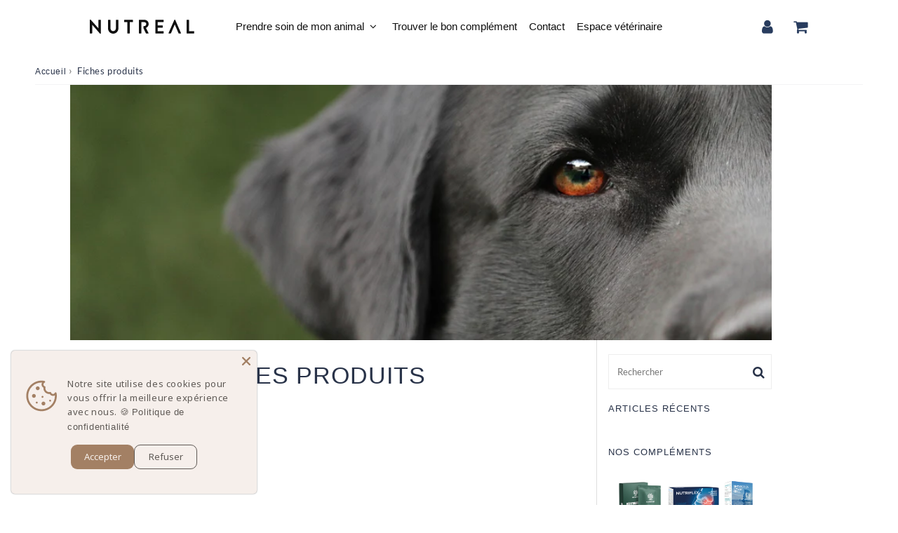

--- FILE ---
content_type: text/html; charset=utf-8
request_url: https://nutreal.fr/fr-lu/blogs/fiches-scientifiques
body_size: 61596
content:















<!doctype html>
<html class="no-touch no-js" lang="fr">
<head>
  <script type="application/vnd.locksmith+json" data-locksmith>{"version":"v256","locked":false,"initialized":true,"scope":"blog","access_granted":true,"access_denied":false,"requires_customer":false,"manual_lock":false,"remote_lock":false,"has_timeout":false,"remote_rendered":null,"hide_resource":false,"hide_links_to_resource":false,"transparent":true,"locks":{"all":[],"opened":[]},"keys":[],"keys_signature":"2edf24793ed203f18185510f3ab541a0a61001947943c6f214eceff2db3637d7","state":{"template":"blog","theme":178789351760,"product":null,"collection":null,"page":null,"blog":"fiches-scientifiques","article":null,"app":null},"now":1769914748,"path":"\/fr-lu\/blogs\/fiches-scientifiques","locale_root_url":"\/fr-lu","canonical_url":"https:\/\/nutreal.fr\/fr-lu\/blogs\/fiches-scientifiques","customer_id":null,"customer_id_signature":"2edf24793ed203f18185510f3ab541a0a61001947943c6f214eceff2db3637d7","cart":null}</script><script data-locksmith>!function(){undefined;!function(){var s=window.Locksmith={},e=document.querySelector('script[type="application/vnd.locksmith+json"]'),n=e&&e.innerHTML;if(s.state={},s.util={},s.loading=!1,n)try{s.state=JSON.parse(n)}catch(d){}if(document.addEventListener&&document.querySelector){var o,i,a,t=[76,79,67,75,83,77,73,84,72,49,49],c=function(){i=t.slice(0)},l="style",r=function(e){e&&27!==e.keyCode&&"click"!==e.type||(document.removeEventListener("keydown",r),document.removeEventListener("click",r),o&&document.body.removeChild(o),o=null)};c(),document.addEventListener("keyup",function(e){if(e.keyCode===i[0]){if(clearTimeout(a),i.shift(),0<i.length)return void(a=setTimeout(c,1e3));c(),r(),(o=document.createElement("div"))[l].width="50%",o[l].maxWidth="1000px",o[l].height="85%",o[l].border="1px rgba(0, 0, 0, 0.2) solid",o[l].background="rgba(255, 255, 255, 0.99)",o[l].borderRadius="4px",o[l].position="fixed",o[l].top="50%",o[l].left="50%",o[l].transform="translateY(-50%) translateX(-50%)",o[l].boxShadow="0 2px 5px rgba(0, 0, 0, 0.3), 0 0 100vh 100vw rgba(0, 0, 0, 0.5)",o[l].zIndex="2147483645";var t=document.createElement("textarea");t.value=JSON.stringify(JSON.parse(n),null,2),t[l].border="none",t[l].display="block",t[l].boxSizing="border-box",t[l].width="100%",t[l].height="100%",t[l].background="transparent",t[l].padding="22px",t[l].fontFamily="monospace",t[l].fontSize="14px",t[l].color="#333",t[l].resize="none",t[l].outline="none",t.readOnly=!0,o.appendChild(t),document.body.appendChild(o),t.addEventListener("click",function(e){e.stopImmediatePropagation()}),t.select(),document.addEventListener("keydown",r),document.addEventListener("click",r)}})}s.isEmbedded=-1!==window.location.search.indexOf("_ab=0&_fd=0&_sc=1"),s.path=s.state.path||window.location.pathname,s.basePath=s.state.locale_root_url.concat("/apps/locksmith").replace(/^\/\//,"/"),s.reloading=!1,s.util.console=window.console||{log:function(){},error:function(){}},s.util.makeUrl=function(e,t){var n,o=s.basePath+e,i=[],a=s.cache();for(n in a)i.push(n+"="+encodeURIComponent(a[n]));for(n in t)i.push(n+"="+encodeURIComponent(t[n]));return s.state.customer_id&&(i.push("customer_id="+encodeURIComponent(s.state.customer_id)),i.push("customer_id_signature="+encodeURIComponent(s.state.customer_id_signature))),o+=(-1===o.indexOf("?")?"?":"&")+i.join("&")},s._initializeCallbacks=[],s.on=function(e,t){if("initialize"!==e)throw'Locksmith.on() currently only supports the "initialize" event';s._initializeCallbacks.push(t)},s.initializeSession=function(e){if(!s.isEmbedded){var t=!1,n=!0,o=!0;(e=e||{}).silent&&(o=n=!(t=!0)),s.ping({silent:t,spinner:n,reload:o,callback:function(){s._initializeCallbacks.forEach(function(e){e()})}})}},s.cache=function(e){var t={};try{var n=function i(e){return(document.cookie.match("(^|; )"+e+"=([^;]*)")||0)[2]};t=JSON.parse(decodeURIComponent(n("locksmith-params")||"{}"))}catch(d){}if(e){for(var o in e)t[o]=e[o];document.cookie="locksmith-params=; expires=Thu, 01 Jan 1970 00:00:00 GMT; path=/",document.cookie="locksmith-params="+encodeURIComponent(JSON.stringify(t))+"; path=/"}return t},s.cache.cart=s.state.cart,s.cache.cartLastSaved=null,s.params=s.cache(),s.util.reload=function(){s.reloading=!0;try{window.location.href=window.location.href.replace(/#.*/,"")}catch(d){s.util.console.error("Preferred reload method failed",d),window.location.reload()}},s.cache.saveCart=function(e){if(!s.cache.cart||s.cache.cart===s.cache.cartLastSaved)return e?e():null;var t=s.cache.cartLastSaved;s.cache.cartLastSaved=s.cache.cart,fetch("/cart/update.js",{method:"POST",headers:{"Content-Type":"application/json",Accept:"application/json"},body:JSON.stringify({attributes:{locksmith:s.cache.cart}})}).then(function(e){if(!e.ok)throw new Error("Cart update failed: "+e.status);return e.json()}).then(function(){e&&e()})["catch"](function(e){if(s.cache.cartLastSaved=t,!s.reloading)throw e})},s.util.spinnerHTML='<style>body{background:#FFF}@keyframes spin{from{transform:rotate(0deg)}to{transform:rotate(360deg)}}#loading{display:flex;width:100%;height:50vh;color:#777;align-items:center;justify-content:center}#loading .spinner{display:block;animation:spin 600ms linear infinite;position:relative;width:50px;height:50px}#loading .spinner-ring{stroke:currentColor;stroke-dasharray:100%;stroke-width:2px;stroke-linecap:round;fill:none}</style><div id="loading"><div class="spinner"><svg width="100%" height="100%"><svg preserveAspectRatio="xMinYMin"><circle class="spinner-ring" cx="50%" cy="50%" r="45%"></circle></svg></svg></div></div>',s.util.clobberBody=function(e){document.body.innerHTML=e},s.util.clobberDocument=function(e){e.responseText&&(e=e.responseText),document.documentElement&&document.removeChild(document.documentElement);var t=document.open("text/html","replace");t.writeln(e),t.close(),setTimeout(function(){var e=t.querySelector("[autofocus]");e&&e.focus()},100)},s.util.serializeForm=function(e){if(e&&"FORM"===e.nodeName){var t,n,o={};for(t=e.elements.length-1;0<=t;t-=1)if(""!==e.elements[t].name)switch(e.elements[t].nodeName){case"INPUT":switch(e.elements[t].type){default:case"text":case"hidden":case"password":case"button":case"reset":case"submit":o[e.elements[t].name]=e.elements[t].value;break;case"checkbox":case"radio":e.elements[t].checked&&(o[e.elements[t].name]=e.elements[t].value);break;case"file":}break;case"TEXTAREA":o[e.elements[t].name]=e.elements[t].value;break;case"SELECT":switch(e.elements[t].type){case"select-one":o[e.elements[t].name]=e.elements[t].value;break;case"select-multiple":for(n=e.elements[t].options.length-1;0<=n;n-=1)e.elements[t].options[n].selected&&(o[e.elements[t].name]=e.elements[t].options[n].value)}break;case"BUTTON":switch(e.elements[t].type){case"reset":case"submit":case"button":o[e.elements[t].name]=e.elements[t].value}}return o}},s.util.on=function(e,a,s,t){t=t||document;var c="locksmith-"+e+a,n=function(e){var t=e.target,n=e.target.parentElement,o=t&&t.className&&(t.className.baseVal||t.className)||"",i=n&&n.className&&(n.className.baseVal||n.className)||"";("string"==typeof o&&-1!==o.split(/\s+/).indexOf(a)||"string"==typeof i&&-1!==i.split(/\s+/).indexOf(a))&&!e[c]&&(e[c]=!0,s(e))};t.attachEvent?t.attachEvent(e,n):t.addEventListener(e,n,!1)},s.util.enableActions=function(e){s.util.on("click","locksmith-action",function(e){e.preventDefault();var t=e.target;t.dataset.confirmWith&&!confirm(t.dataset.confirmWith)||(t.disabled=!0,t.innerText=t.dataset.disableWith,s.post("/action",t.dataset.locksmithParams,{spinner:!1,type:"text",success:function(e){(e=JSON.parse(e.responseText)).message&&alert(e.message),s.util.reload()}}))},e)},s.util.inject=function(e,t){var n=["data","locksmith","append"];if(-1!==t.indexOf(n.join("-"))){var o=document.createElement("div");o.innerHTML=t,e.appendChild(o)}else e.innerHTML=t;var i,a,s=e.querySelectorAll("script");for(a=0;a<s.length;++a){i=s[a];var c=document.createElement("script");if(i.type&&(c.type=i.type),i.src)c.src=i.src;else{var l=document.createTextNode(i.innerHTML);c.appendChild(l)}e.appendChild(c)}var r=e.querySelector("[autofocus]");r&&r.focus()},s.post=function(e,t,n){!1!==(n=n||{}).spinner&&s.util.clobberBody(s.util.spinnerHTML);var o={};n.container===document?(o.layout=1,n.success=function(e){s.util.clobberDocument(e)}):n.container&&(o.layout=0,n.success=function(e){var t=document.getElementById(n.container);s.util.inject(t,e),t.id===t.firstChild.id&&t.parentElement.replaceChild(t.firstChild,t)}),n.form_type&&(t.form_type=n.form_type),n.include_layout_classes!==undefined&&(t.include_layout_classes=n.include_layout_classes),n.lock_id!==undefined&&(t.lock_id=n.lock_id),s.loading=!0;var i=s.util.makeUrl(e,o),a="json"===n.type||"text"===n.type;fetch(i,{method:"POST",headers:{"Content-Type":"application/json",Accept:a?"application/json":"text/html"},body:JSON.stringify(t)}).then(function(e){if(!e.ok)throw new Error("Request failed: "+e.status);return e.text()}).then(function(e){var t=n.success||s.util.clobberDocument;t(a?{responseText:e}:e)})["catch"](function(e){if(!s.reloading)if("dashboard.weglot.com"!==window.location.host){if(!n.silent)throw alert("Something went wrong! Please refresh and try again."),e;console.error(e)}else console.error(e)})["finally"](function(){s.loading=!1})},s.postResource=function(e,t){e.path=s.path,e.search=window.location.search,e.state=s.state,e.passcode&&(e.passcode=e.passcode.trim()),e.email&&(e.email=e.email.trim()),e.state.cart=s.cache.cart,e.locksmith_json=s.jsonTag,e.locksmith_json_signature=s.jsonTagSignature,s.post("/resource",e,t)},s.ping=function(e){if(!s.isEmbedded){e=e||{};s.post("/ping",{path:s.path,search:window.location.search,state:s.state},{spinner:!!e.spinner,silent:"undefined"==typeof e.silent||e.silent,type:"text",success:function(e){e&&e.responseText?(e=JSON.parse(e.responseText)).messages&&0<e.messages.length&&s.showMessages(e.messages):console.error("[Locksmith] Invalid result in ping callback:",e)}})}},s.timeoutMonitor=function(){var e=s.cache.cart;s.ping({callback:function(){e!==s.cache.cart||setTimeout(function(){s.timeoutMonitor()},6e4)}})},s.showMessages=function(e){var t=document.createElement("div");t.style.position="fixed",t.style.left=0,t.style.right=0,t.style.bottom="-50px",t.style.opacity=0,t.style.background="#191919",t.style.color="#ddd",t.style.transition="bottom 0.2s, opacity 0.2s",t.style.zIndex=999999,t.innerHTML="        <style>          .locksmith-ab .locksmith-b { display: none; }          .locksmith-ab.toggled .locksmith-b { display: flex; }          .locksmith-ab.toggled .locksmith-a { display: none; }          .locksmith-flex { display: flex; flex-wrap: wrap; justify-content: space-between; align-items: center; padding: 10px 20px; }          .locksmith-message + .locksmith-message { border-top: 1px #555 solid; }          .locksmith-message a { color: inherit; font-weight: bold; }          .locksmith-message a:hover { color: inherit; opacity: 0.8; }          a.locksmith-ab-toggle { font-weight: inherit; text-decoration: underline; }          .locksmith-text { flex-grow: 1; }          .locksmith-cta { flex-grow: 0; text-align: right; }          .locksmith-cta button { transform: scale(0.8); transform-origin: left; }          .locksmith-cta > * { display: block; }          .locksmith-cta > * + * { margin-top: 10px; }          .locksmith-message a.locksmith-close { flex-grow: 0; text-decoration: none; margin-left: 15px; font-size: 30px; font-family: monospace; display: block; padding: 2px 10px; }                    @media screen and (max-width: 600px) {            .locksmith-wide-only { display: none !important; }            .locksmith-flex { padding: 0 15px; }            .locksmith-flex > * { margin-top: 5px; margin-bottom: 5px; }            .locksmith-cta { text-align: left; }          }                    @media screen and (min-width: 601px) {            .locksmith-narrow-only { display: none !important; }          }        </style>      "+e.map(function(e){return'<div class="locksmith-message">'+e+"</div>"}).join(""),document.body.appendChild(t),document.body.style.position="relative",document.body.parentElement.style.paddingBottom=t.offsetHeight+"px",setTimeout(function(){t.style.bottom=0,t.style.opacity=1},50),s.util.on("click","locksmith-ab-toggle",function(e){e.preventDefault();for(var t=e.target.parentElement;-1===t.className.split(" ").indexOf("locksmith-ab");)t=t.parentElement;-1!==t.className.split(" ").indexOf("toggled")?t.className=t.className.replace("toggled",""):t.className=t.className+" toggled"}),s.util.enableActions(t)}}()}();</script>
      <script data-locksmith>Locksmith.cache.cart=null</script>

  <script data-locksmith>Locksmith.jsonTag="{\"version\":\"v256\",\"locked\":false,\"initialized\":true,\"scope\":\"blog\",\"access_granted\":true,\"access_denied\":false,\"requires_customer\":false,\"manual_lock\":false,\"remote_lock\":false,\"has_timeout\":false,\"remote_rendered\":null,\"hide_resource\":false,\"hide_links_to_resource\":false,\"transparent\":true,\"locks\":{\"all\":[],\"opened\":[]},\"keys\":[],\"keys_signature\":\"2edf24793ed203f18185510f3ab541a0a61001947943c6f214eceff2db3637d7\",\"state\":{\"template\":\"blog\",\"theme\":178789351760,\"product\":null,\"collection\":null,\"page\":null,\"blog\":\"fiches-scientifiques\",\"article\":null,\"app\":null},\"now\":1769914748,\"path\":\"\\\/fr-lu\\\/blogs\\\/fiches-scientifiques\",\"locale_root_url\":\"\\\/fr-lu\",\"canonical_url\":\"https:\\\/\\\/nutreal.fr\\\/fr-lu\\\/blogs\\\/fiches-scientifiques\",\"customer_id\":null,\"customer_id_signature\":\"2edf24793ed203f18185510f3ab541a0a61001947943c6f214eceff2db3637d7\",\"cart\":null}";Locksmith.jsonTagSignature="712360fd13ac40895ddb627dfdddd1db213dfa710d9e46945c579ea645ea893d"</script>
<meta charset="utf-8">
  <meta http-equiv="X-UA-Compatible" content="IE=edge,chrome=1">
  <meta name="viewport" content="width=device-width, initial-scale=1.0, shrink-to-fit=no" />
  <meta name="theme-color" content="#ffffff"><link rel="shortcut icon" href="//nutreal.fr/cdn/shop/files/IMG_7650_32x32.png?v=1755937957" type="image/png" />
  <link rel="apple-touch-icon" href="//nutreal.fr/cdn/shop/files/IMG_7650_128x128.png?v=1755937957"><title>
    Fiches produits &ndash; Nutreal
  </title> <meta name="description" content="">




<meta property="og:image" content="http://nutreal.fr/cdn/shop/files/Plan_de_travail_2_1-8_8c6b6d48-72bc-4f11-acd1-3de4255b2eff_1024x1024.png?v=1697710383">

<meta property="og:site_name" content="Nutreal">
<meta property="og:url" content="https://nutreal.fr/fr-lu/blogs/fiches-scientifiques"><meta property="og:title" content="Fiches produits">
<meta property="og:type" content="website">

<meta property="og:description" content="Vente de compléments alimentaires innovants pour chiens et chats, spécialement développés et sélectionnés par des vétérinaires et professionnels de la santé animale. 
">






  <meta name="twitter:card" content="summary">

<meta name="twitter:title" content="Fiches produits">

<meta property="twitter:description" content="Vente de compléments alimentaires innovants pour chiens et chats, spécialement développés et sélectionnés par des vétérinaires et professionnels de la santé animale. 
">


  <link rel="canonical" href="https://nutreal.fr/fr-lu/blogs/fiches-scientifiques" />
  

  <script>window.performance && window.performance.mark && window.performance.mark('shopify.content_for_header.start');</script><meta name="google-site-verification" content="1cWWbprPAvMHjGBavCvvgkp5lP1XhntwLpH-42wCse8">
<meta name="facebook-domain-verification" content="ulr86htk86qlk3xfxzyn7png096s5i">
<meta id="shopify-digital-wallet" name="shopify-digital-wallet" content="/61325410488/digital_wallets/dialog">
<meta name="shopify-checkout-api-token" content="24c4a98036e8b1ebf1713f6dacf08fe9">
<meta id="in-context-paypal-metadata" data-shop-id="61325410488" data-venmo-supported="false" data-environment="production" data-locale="fr_FR" data-paypal-v4="true" data-currency="EUR">
<link rel="alternate" type="application/atom+xml" title="Feed" href="/fr-lu/blogs/fiches-scientifiques.atom" />
<link rel="alternate" hreflang="x-default" href="https://nutreal.fr/blogs/fiches-scientifiques">
<link rel="alternate" hreflang="fr" href="https://nutreal.fr/blogs/fiches-scientifiques">
<link rel="alternate" hreflang="fr-BE" href="https://nutreal.fr/fr-be/blogs/fiches-scientifiques">
<link rel="alternate" hreflang="fr-PT" href="https://nutreal.fr/fr-pt/blogs/fiches-scientifiques">
<link rel="alternate" hreflang="fr-CH" href="https://nutreal.fr/fr-ch/blogs/fiches-scientifiques">
<link rel="alternate" hreflang="fr-NL" href="https://nutreal.fr/fr-nl/blogs/fiches-scientifiques">
<link rel="alternate" hreflang="fr-DE" href="https://nutreal.fr/fr-de/blogs/fiches-scientifiques">
<link rel="alternate" hreflang="fr-ES" href="https://nutreal.fr/fr-es/blogs/fiches-scientifiques">
<link rel="alternate" hreflang="fr-LU" href="https://nutreal.fr/fr-lu/blogs/fiches-scientifiques">
<link rel="alternate" hreflang="fr-IT" href="https://nutreal.fr/fr-it/blogs/fiches-scientifiques">
<link rel="alternate" hreflang="fr-AT" href="https://nutreal.fr/fr-at/blogs/fiches-scientifiques">
<script async="async" src="/checkouts/internal/preloads.js?locale=fr-LU"></script>
<link rel="preconnect" href="https://shop.app" crossorigin="anonymous">
<script async="async" src="https://shop.app/checkouts/internal/preloads.js?locale=fr-LU&shop_id=61325410488" crossorigin="anonymous"></script>
<script id="apple-pay-shop-capabilities" type="application/json">{"shopId":61325410488,"countryCode":"FR","currencyCode":"EUR","merchantCapabilities":["supports3DS"],"merchantId":"gid:\/\/shopify\/Shop\/61325410488","merchantName":"Nutreal","requiredBillingContactFields":["postalAddress","email","phone"],"requiredShippingContactFields":["postalAddress","email","phone"],"shippingType":"shipping","supportedNetworks":["visa","masterCard","amex","maestro"],"total":{"type":"pending","label":"Nutreal","amount":"1.00"},"shopifyPaymentsEnabled":true,"supportsSubscriptions":true}</script>
<script id="shopify-features" type="application/json">{"accessToken":"24c4a98036e8b1ebf1713f6dacf08fe9","betas":["rich-media-storefront-analytics"],"domain":"nutreal.fr","predictiveSearch":true,"shopId":61325410488,"locale":"fr"}</script>
<script>var Shopify = Shopify || {};
Shopify.shop = "vet-sport-shop.myshopify.com";
Shopify.locale = "fr";
Shopify.currency = {"active":"EUR","rate":"1.0"};
Shopify.country = "LU";
Shopify.theme = {"name":"V8","id":178789351760,"schema_name":"Speedfly Theme","schema_version":"4.7.4","theme_store_id":null,"role":"main"};
Shopify.theme.handle = "null";
Shopify.theme.style = {"id":null,"handle":null};
Shopify.cdnHost = "nutreal.fr/cdn";
Shopify.routes = Shopify.routes || {};
Shopify.routes.root = "/fr-lu/";</script>
<script type="module">!function(o){(o.Shopify=o.Shopify||{}).modules=!0}(window);</script>
<script>!function(o){function n(){var o=[];function n(){o.push(Array.prototype.slice.apply(arguments))}return n.q=o,n}var t=o.Shopify=o.Shopify||{};t.loadFeatures=n(),t.autoloadFeatures=n()}(window);</script>
<script>
  window.ShopifyPay = window.ShopifyPay || {};
  window.ShopifyPay.apiHost = "shop.app\/pay";
  window.ShopifyPay.redirectState = null;
</script>
<script id="shop-js-analytics" type="application/json">{"pageType":"blog"}</script>
<script defer="defer" async type="module" src="//nutreal.fr/cdn/shopifycloud/shop-js/modules/v2/client.init-shop-cart-sync_Lpn8ZOi5.fr.esm.js"></script>
<script defer="defer" async type="module" src="//nutreal.fr/cdn/shopifycloud/shop-js/modules/v2/chunk.common_X4Hu3kma.esm.js"></script>
<script defer="defer" async type="module" src="//nutreal.fr/cdn/shopifycloud/shop-js/modules/v2/chunk.modal_BV0V5IrV.esm.js"></script>
<script type="module">
  await import("//nutreal.fr/cdn/shopifycloud/shop-js/modules/v2/client.init-shop-cart-sync_Lpn8ZOi5.fr.esm.js");
await import("//nutreal.fr/cdn/shopifycloud/shop-js/modules/v2/chunk.common_X4Hu3kma.esm.js");
await import("//nutreal.fr/cdn/shopifycloud/shop-js/modules/v2/chunk.modal_BV0V5IrV.esm.js");

  window.Shopify.SignInWithShop?.initShopCartSync?.({"fedCMEnabled":true,"windoidEnabled":true});

</script>
<script>
  window.Shopify = window.Shopify || {};
  if (!window.Shopify.featureAssets) window.Shopify.featureAssets = {};
  window.Shopify.featureAssets['shop-js'] = {"shop-cart-sync":["modules/v2/client.shop-cart-sync_hBo3gat_.fr.esm.js","modules/v2/chunk.common_X4Hu3kma.esm.js","modules/v2/chunk.modal_BV0V5IrV.esm.js"],"init-fed-cm":["modules/v2/client.init-fed-cm_BoVeauXL.fr.esm.js","modules/v2/chunk.common_X4Hu3kma.esm.js","modules/v2/chunk.modal_BV0V5IrV.esm.js"],"init-shop-email-lookup-coordinator":["modules/v2/client.init-shop-email-lookup-coordinator_CX4-Y-CZ.fr.esm.js","modules/v2/chunk.common_X4Hu3kma.esm.js","modules/v2/chunk.modal_BV0V5IrV.esm.js"],"init-windoid":["modules/v2/client.init-windoid_iuUmw7cp.fr.esm.js","modules/v2/chunk.common_X4Hu3kma.esm.js","modules/v2/chunk.modal_BV0V5IrV.esm.js"],"shop-button":["modules/v2/client.shop-button_DumFxEIo.fr.esm.js","modules/v2/chunk.common_X4Hu3kma.esm.js","modules/v2/chunk.modal_BV0V5IrV.esm.js"],"shop-cash-offers":["modules/v2/client.shop-cash-offers_BPdnZcGX.fr.esm.js","modules/v2/chunk.common_X4Hu3kma.esm.js","modules/v2/chunk.modal_BV0V5IrV.esm.js"],"shop-toast-manager":["modules/v2/client.shop-toast-manager_sjv6XvZD.fr.esm.js","modules/v2/chunk.common_X4Hu3kma.esm.js","modules/v2/chunk.modal_BV0V5IrV.esm.js"],"init-shop-cart-sync":["modules/v2/client.init-shop-cart-sync_Lpn8ZOi5.fr.esm.js","modules/v2/chunk.common_X4Hu3kma.esm.js","modules/v2/chunk.modal_BV0V5IrV.esm.js"],"init-customer-accounts-sign-up":["modules/v2/client.init-customer-accounts-sign-up_DQVKlaja.fr.esm.js","modules/v2/client.shop-login-button_DkHUpD44.fr.esm.js","modules/v2/chunk.common_X4Hu3kma.esm.js","modules/v2/chunk.modal_BV0V5IrV.esm.js"],"pay-button":["modules/v2/client.pay-button_DN6Ek-nh.fr.esm.js","modules/v2/chunk.common_X4Hu3kma.esm.js","modules/v2/chunk.modal_BV0V5IrV.esm.js"],"init-customer-accounts":["modules/v2/client.init-customer-accounts_BQOJrVdv.fr.esm.js","modules/v2/client.shop-login-button_DkHUpD44.fr.esm.js","modules/v2/chunk.common_X4Hu3kma.esm.js","modules/v2/chunk.modal_BV0V5IrV.esm.js"],"avatar":["modules/v2/client.avatar_BTnouDA3.fr.esm.js"],"init-shop-for-new-customer-accounts":["modules/v2/client.init-shop-for-new-customer-accounts_DW7xpOCZ.fr.esm.js","modules/v2/client.shop-login-button_DkHUpD44.fr.esm.js","modules/v2/chunk.common_X4Hu3kma.esm.js","modules/v2/chunk.modal_BV0V5IrV.esm.js"],"shop-follow-button":["modules/v2/client.shop-follow-button_CXr7UFuQ.fr.esm.js","modules/v2/chunk.common_X4Hu3kma.esm.js","modules/v2/chunk.modal_BV0V5IrV.esm.js"],"checkout-modal":["modules/v2/client.checkout-modal_CXg0VCPn.fr.esm.js","modules/v2/chunk.common_X4Hu3kma.esm.js","modules/v2/chunk.modal_BV0V5IrV.esm.js"],"shop-login-button":["modules/v2/client.shop-login-button_DkHUpD44.fr.esm.js","modules/v2/chunk.common_X4Hu3kma.esm.js","modules/v2/chunk.modal_BV0V5IrV.esm.js"],"lead-capture":["modules/v2/client.lead-capture_C9SxlK5K.fr.esm.js","modules/v2/chunk.common_X4Hu3kma.esm.js","modules/v2/chunk.modal_BV0V5IrV.esm.js"],"shop-login":["modules/v2/client.shop-login_DQBEMTrD.fr.esm.js","modules/v2/chunk.common_X4Hu3kma.esm.js","modules/v2/chunk.modal_BV0V5IrV.esm.js"],"payment-terms":["modules/v2/client.payment-terms_CokxZuo0.fr.esm.js","modules/v2/chunk.common_X4Hu3kma.esm.js","modules/v2/chunk.modal_BV0V5IrV.esm.js"]};
</script>
<script>(function() {
  var isLoaded = false;
  function asyncLoad() {
    if (isLoaded) return;
    isLoaded = true;
    var urls = ["https:\/\/tools.luckyorange.com\/core\/lo.js?site-id=9cff98b3\u0026shop=vet-sport-shop.myshopify.com","https:\/\/easy-image-mapper.herokuapp.com\/main.min.js?shop=vet-sport-shop.myshopify.com","https:\/\/trust.conversionbear.com\/script?app=trust_badge\u0026shop=vet-sport-shop.myshopify.com","\/\/cdn.shopify.com\/proxy\/cace21f351af5725927b2d5deff414178550b7f82489530f144d0a80eef09e1c\/cdn.jsdelivr.net\/gh\/ArhamWebWorks\/quizify-cdn@latest\/shortcode-loader.js?shop=vet-sport-shop.myshopify.com\u0026sp-cache-control=cHVibGljLCBtYXgtYWdlPTkwMA"];
    for (var i = 0; i < urls.length; i++) {
      var s = document.createElement('script');
      s.type = 'text/javascript';
      s.async = true;
      s.src = urls[i];
      var x = document.getElementsByTagName('script')[0];
      x.parentNode.insertBefore(s, x);
    }
  };
  if(window.attachEvent) {
    window.attachEvent('onload', asyncLoad);
  } else {
    window.addEventListener('load', asyncLoad, false);
  }
})();</script>
<script id="__st">var __st={"a":61325410488,"offset":3600,"reqid":"bd18f58a-fed7-4591-8a49-6c4ef4c01116-1769914748","pageurl":"nutreal.fr\/fr-lu\/blogs\/fiches-scientifiques","s":"blogs-83915440312","u":"5c9e4db1650b","p":"blog","rtyp":"blog","rid":83915440312};</script>
<script>window.ShopifyPaypalV4VisibilityTracking = true;</script>
<script id="captcha-bootstrap">!function(){'use strict';const t='contact',e='account',n='new_comment',o=[[t,t],['blogs',n],['comments',n],[t,'customer']],c=[[e,'customer_login'],[e,'guest_login'],[e,'recover_customer_password'],[e,'create_customer']],r=t=>t.map((([t,e])=>`form[action*='/${t}']:not([data-nocaptcha='true']) input[name='form_type'][value='${e}']`)).join(','),a=t=>()=>t?[...document.querySelectorAll(t)].map((t=>t.form)):[];function s(){const t=[...o],e=r(t);return a(e)}const i='password',u='form_key',d=['recaptcha-v3-token','g-recaptcha-response','h-captcha-response',i],f=()=>{try{return window.sessionStorage}catch{return}},m='__shopify_v',_=t=>t.elements[u];function p(t,e,n=!1){try{const o=window.sessionStorage,c=JSON.parse(o.getItem(e)),{data:r}=function(t){const{data:e,action:n}=t;return t[m]||n?{data:e,action:n}:{data:t,action:n}}(c);for(const[e,n]of Object.entries(r))t.elements[e]&&(t.elements[e].value=n);n&&o.removeItem(e)}catch(o){console.error('form repopulation failed',{error:o})}}const l='form_type',E='cptcha';function T(t){t.dataset[E]=!0}const w=window,h=w.document,L='Shopify',v='ce_forms',y='captcha';let A=!1;((t,e)=>{const n=(g='f06e6c50-85a8-45c8-87d0-21a2b65856fe',I='https://cdn.shopify.com/shopifycloud/storefront-forms-hcaptcha/ce_storefront_forms_captcha_hcaptcha.v1.5.2.iife.js',D={infoText:'Protégé par hCaptcha',privacyText:'Confidentialité',termsText:'Conditions'},(t,e,n)=>{const o=w[L][v],c=o.bindForm;if(c)return c(t,g,e,D).then(n);var r;o.q.push([[t,g,e,D],n]),r=I,A||(h.body.append(Object.assign(h.createElement('script'),{id:'captcha-provider',async:!0,src:r})),A=!0)});var g,I,D;w[L]=w[L]||{},w[L][v]=w[L][v]||{},w[L][v].q=[],w[L][y]=w[L][y]||{},w[L][y].protect=function(t,e){n(t,void 0,e),T(t)},Object.freeze(w[L][y]),function(t,e,n,w,h,L){const[v,y,A,g]=function(t,e,n){const i=e?o:[],u=t?c:[],d=[...i,...u],f=r(d),m=r(i),_=r(d.filter((([t,e])=>n.includes(e))));return[a(f),a(m),a(_),s()]}(w,h,L),I=t=>{const e=t.target;return e instanceof HTMLFormElement?e:e&&e.form},D=t=>v().includes(t);t.addEventListener('submit',(t=>{const e=I(t);if(!e)return;const n=D(e)&&!e.dataset.hcaptchaBound&&!e.dataset.recaptchaBound,o=_(e),c=g().includes(e)&&(!o||!o.value);(n||c)&&t.preventDefault(),c&&!n&&(function(t){try{if(!f())return;!function(t){const e=f();if(!e)return;const n=_(t);if(!n)return;const o=n.value;o&&e.removeItem(o)}(t);const e=Array.from(Array(32),(()=>Math.random().toString(36)[2])).join('');!function(t,e){_(t)||t.append(Object.assign(document.createElement('input'),{type:'hidden',name:u})),t.elements[u].value=e}(t,e),function(t,e){const n=f();if(!n)return;const o=[...t.querySelectorAll(`input[type='${i}']`)].map((({name:t})=>t)),c=[...d,...o],r={};for(const[a,s]of new FormData(t).entries())c.includes(a)||(r[a]=s);n.setItem(e,JSON.stringify({[m]:1,action:t.action,data:r}))}(t,e)}catch(e){console.error('failed to persist form',e)}}(e),e.submit())}));const S=(t,e)=>{t&&!t.dataset[E]&&(n(t,e.some((e=>e===t))),T(t))};for(const o of['focusin','change'])t.addEventListener(o,(t=>{const e=I(t);D(e)&&S(e,y())}));const B=e.get('form_key'),M=e.get(l),P=B&&M;t.addEventListener('DOMContentLoaded',(()=>{const t=y();if(P)for(const e of t)e.elements[l].value===M&&p(e,B);[...new Set([...A(),...v().filter((t=>'true'===t.dataset.shopifyCaptcha))])].forEach((e=>S(e,t)))}))}(h,new URLSearchParams(w.location.search),n,t,e,['guest_login'])})(!0,!0)}();</script>
<script integrity="sha256-4kQ18oKyAcykRKYeNunJcIwy7WH5gtpwJnB7kiuLZ1E=" data-source-attribution="shopify.loadfeatures" defer="defer" src="//nutreal.fr/cdn/shopifycloud/storefront/assets/storefront/load_feature-a0a9edcb.js" crossorigin="anonymous"></script>
<script crossorigin="anonymous" defer="defer" src="//nutreal.fr/cdn/shopifycloud/storefront/assets/shopify_pay/storefront-65b4c6d7.js?v=20250812"></script>
<script data-source-attribution="shopify.dynamic_checkout.dynamic.init">var Shopify=Shopify||{};Shopify.PaymentButton=Shopify.PaymentButton||{isStorefrontPortableWallets:!0,init:function(){window.Shopify.PaymentButton.init=function(){};var t=document.createElement("script");t.src="https://nutreal.fr/cdn/shopifycloud/portable-wallets/latest/portable-wallets.fr.js",t.type="module",document.head.appendChild(t)}};
</script>
<script data-source-attribution="shopify.dynamic_checkout.buyer_consent">
  function portableWalletsHideBuyerConsent(e){var t=document.getElementById("shopify-buyer-consent"),n=document.getElementById("shopify-subscription-policy-button");t&&n&&(t.classList.add("hidden"),t.setAttribute("aria-hidden","true"),n.removeEventListener("click",e))}function portableWalletsShowBuyerConsent(e){var t=document.getElementById("shopify-buyer-consent"),n=document.getElementById("shopify-subscription-policy-button");t&&n&&(t.classList.remove("hidden"),t.removeAttribute("aria-hidden"),n.addEventListener("click",e))}window.Shopify?.PaymentButton&&(window.Shopify.PaymentButton.hideBuyerConsent=portableWalletsHideBuyerConsent,window.Shopify.PaymentButton.showBuyerConsent=portableWalletsShowBuyerConsent);
</script>
<script data-source-attribution="shopify.dynamic_checkout.cart.bootstrap">document.addEventListener("DOMContentLoaded",(function(){function t(){return document.querySelector("shopify-accelerated-checkout-cart, shopify-accelerated-checkout")}if(t())Shopify.PaymentButton.init();else{new MutationObserver((function(e,n){t()&&(Shopify.PaymentButton.init(),n.disconnect())})).observe(document.body,{childList:!0,subtree:!0})}}));
</script>
<link id="shopify-accelerated-checkout-styles" rel="stylesheet" media="screen" href="https://nutreal.fr/cdn/shopifycloud/portable-wallets/latest/accelerated-checkout-backwards-compat.css" crossorigin="anonymous">
<style id="shopify-accelerated-checkout-cart">
        #shopify-buyer-consent {
  margin-top: 1em;
  display: inline-block;
  width: 100%;
}

#shopify-buyer-consent.hidden {
  display: none;
}

#shopify-subscription-policy-button {
  background: none;
  border: none;
  padding: 0;
  text-decoration: underline;
  font-size: inherit;
  cursor: pointer;
}

#shopify-subscription-policy-button::before {
  box-shadow: none;
}

      </style>

<script>window.performance && window.performance.mark && window.performance.mark('shopify.content_for_header.end');</script>
  <!-- "snippets/shogun-products.liquid" was not rendered, the associated app was uninstalled -->
 

  <!-- CSS - JS ================================================== -->     
  <link rel="preconnect" href="https://cdn.shopify.com" as="style" crossorigin>
  <link rel="preconnect" href="https://fonts.shopifycdn.com" crossorigin>  
  <link rel="preconnect" href="https://v.shopify.com" /> 
  <link rel="preconnect" href="https://cdn.shopifycloud.com" /> 
  <link rel="preconnect" href="https://monorail-edge.shopifysvc.com">  
  <link rel="preconnect" href="https://cdnjs.cloudflare.com">   

  
<style data-shopify>

@font-face {
  font-family: Lato;
  font-weight: 400;
  font-style: normal;
  font-display: optional;
  src: url("//nutreal.fr/cdn/fonts/lato/lato_n4.c3b93d431f0091c8be23185e15c9d1fee1e971c5.woff2") format("woff2"),
       url("//nutreal.fr/cdn/fonts/lato/lato_n4.d5c00c781efb195594fd2fd4ad04f7882949e327.woff") format("woff");
}


@font-face {
  font-family: "Work Sans";
  font-weight: 400;
  font-style: normal;
  font-display: optional;
  src: url("//nutreal.fr/cdn/fonts/work_sans/worksans_n4.b7973b3d07d0ace13de1b1bea9c45759cdbe12cf.woff2") format("woff2"),
       url("//nutreal.fr/cdn/fonts/work_sans/worksans_n4.cf5ceb1e6d373a9505e637c1aff0a71d0959556d.woff") format("woff");
}

@font-face {
  font-family: "Work Sans";
  font-weight: 500;
  font-style: normal;
  font-display: optional;
  src: url("//nutreal.fr/cdn/fonts/work_sans/worksans_n5.42fc03d7028ac0f31a2ddf10d4a2904a7483a1c4.woff2") format("woff2"),
       url("//nutreal.fr/cdn/fonts/work_sans/worksans_n5.1f79bf93aa21696aa0428c88e39fb9f946295341.woff") format("woff");
}

@font-face {
  font-family: Lato;
  font-weight: 400;
  font-style: normal;
  font-display: optional;
  src: url("//nutreal.fr/cdn/fonts/lato/lato_n4.c3b93d431f0091c8be23185e15c9d1fee1e971c5.woff2") format("woff2"),
       url("//nutreal.fr/cdn/fonts/lato/lato_n4.d5c00c781efb195594fd2fd4ad04f7882949e327.woff") format("woff");
}

@font-face {
  font-family: Lato;
  font-weight: 400;
  font-style: normal;
  font-display: optional;
  src: url("//nutreal.fr/cdn/fonts/lato/lato_n4.c3b93d431f0091c8be23185e15c9d1fee1e971c5.woff2") format("woff2"),
       url("//nutreal.fr/cdn/fonts/lato/lato_n4.d5c00c781efb195594fd2fd4ad04f7882949e327.woff") format("woff");
}


:root {

  /* Width variables */
  --page-width: 1200px;
  --section-spaced: 3rem; 
  --gutter: 2rem;
  --gutter-half: calc(var(--gutter) / 2);
  --gutter-quarter: calc(var(--gutter) / 4);

  /* FONT */

  /* Titles Font */
  --headerFontStack: "Work Sans", sans-serif;
  --headerFontWeight: 500;

  /* Body Font */
  --bodyFontStack: Lato, sans-serif;
  --baseFontSize: 1.6rem;
  --baseFontSizeMobile: 1.5rem;

  /* Navigation and Button Font */
  --accentFontStack: Lato, sans-serif;
  --accentFontWeight: 400;

  /* FONT SIZES */

  --h1FontSize: 3.4rem;
  --h2FontSize: 2.8rem;
  --h3FontSize: 2.4rem;
  --h4FontSize: 1.3rem;
  --h5FontSize: 1.3rem;

  --h1FontSizeSm: 2.4rem;
  --h2FontSizeSm: 2rem;
  --h3FontSizeSm: 1.8rem;
  --h4FontSizeSm: 1.7rem;
  --h5FontSizeSm: 1.6rem;

  --btnAtcFontSize: 1.8rem;
  --btnFontSize: 1.6rem;
  --btnPadding: 1.6rem;
  --btnAtcPadding: 1.6rem;
  
  --btnFontWeight: 500;
  
  --navFontSize: 1.5rem;

  --priceFontSize: 2.1rem;
  --priceFontSizeSmall: 1.6rem;
  
  /* COLORS */

  /* General colors */
  --colorBody: #ffffff;
  --colorTextBody: #283248;
  --colorTextTitle: #283248; 

  --colorSectionTitles: #283248;
  --colorSectionTitlesBg: ;
  --colorError: #1e1e1e;
  --colorPrice: #283248;
  --colorPrice2: #ba0000;
  
  --colorPriceBg: #ffffff;
  --colorPriceText: #fff; 

  /* Button colors */
  
  --colorBtnPrimaryBg: #286fa2;
  --colorBtnPrimaryText: #fff;
  --sizeBtnPrimaryBorder: 0px; 
  --colorBtnPrimaryBorder: #283248;
  --colorBtnPrimaryBgHover: #286fa2;
  --colorBtnPrimaryTextHover: #222222;
  --colorBtnPrimaryBorderHover: #ebf2f8;

  --colorBtnSecondaryBg: #273b5d;
  --colorBtnSecondaryText: #ffffff;  
  --sizeBtnSecondaryBorder: 0px;
  --colorBtnSecondaryBorder: rgba(0,0,0,0);
  --colorBtnSecondaryBgHover: #273b5d;
  --colorBtnSecondaryTextHover: #e9e9e9;  
  --colorBtnSecondaryBorderHover: rgba(0,0,0,0);

  --colorBtnThirdBg: rgba(0,0,0,0);
  --colorBtnThirdText: #283248;  
  --sizeBtnThirdBorder: 1px;
  --colorBtnThirdBorder: #283248;

  --colorBtnThirdBgHover: #283248;
  --colorBtnThirdTextHover: #FFF;  
  --colorBtnThirdBorderHover: #283248;

  --colorBtnAtcText: #ffffff;
  --colorBtnAtcBg: #286fa2;
  --colorBtnAtcTextHover: #222222;
  --colorBtnAtcBgHover: #286fa2;
  --sizeBtnAtcBorder: 0px; 
  --colorBtnAtcBorder: #283248;
  --colorBtnBuyNowText: #ffffff;
  --colorBtnBuyNowBg: #283248;

  /* link colors */
  --colorLink: #286fa2;

 /* Site Header */
  --headerBackground: rgba(0,0,0,0);
  --headerText: #283c5e;
  --headerButtonAndSearch: ;
  --headerSearchColor: #283c5e;
  --headerSearchBgColor: rgba(0,0,0,0);
  --headerActionCartColor: #283c5e;
  --headerActionCartBgColor: rgba(0,0,0,0);
  --headerAccountColor: #283c5e;
  --headerAccountBgColor: rgba(0,0,0,0);
  --headerCartCount: #69a6d0;  
  --topheaderTextColor:#fff;
  --topheaderBgColor:#69a6d0;
  --sectionCollectionColorText:#fff;
  --sectionCollectionColorBg:rgba(40, 50, 72, 0.8);
  --sectionCollectionColorTextHover:#fff;
  --sectionCollectionColorBgHover:rgba(40, 50, 72, 0.8);

  --sectionHeaderColorIcon1: ;
  --sectionHeaderColorIcon2: ;

  --searchAutoCompleteBg: #fff;
  --searchAutoCompleteBorder: #ebf2f8;
  --searchAutoCompleteColor: #283248;
  --searchModalBgColor: rgba(0, 0, 0, 0.9);
  --searchModalBtnCloseColor: #FFF;
  --searchModalBlocBorderColor: #FFF;
  --searchModalBlocTextColor: #FFF;
  --searchModalBlocIconColor: #FFF;

  /* Product */

  --navProductsText: #333333;
  --tabColor: #333;
  --tabBgColor: #F0F0F0;
  --tabBorderColor: #ddd;
  
  --variantLabel: #283248;
  --swatchBtnColor: #283248;
  --swatchBtnBgColor: #fff;
  --swatchBtnBorderColor: #ebf2f8;
  --swatchBtnColorHover: #283248;
  --swatchBtnBgColorHover: #ffffff;
  --swatchBtnBorderColorHover: #283248;
  --swatchBtnBorderWidth: 40;  
  --variant-box-shadow: 0 0 0px ;

  /* Cart */
  --headerCartColor: #283248;
  --headerCartBg: #fff;
  --headerCartBorder: #ebf2f8;

  /* Nav background */
  --colorNav: #ffffff;
  --colorNavText: #0f0f0f;
  --colorNavTextHover: #0f0f0f;
  --colorNavTextHover2: #283248;
  --colorNav2: #ffffff;
  --colorNav2Text: #283248;
  --colorMegamenu: #fff;

  /* Mobile Nav Bar */
  --mobileNavBarHeight: 50px;

  /* Product */
  --productStockBg: #ffe8e8;
  --productStockBgActive: #ca0000;
  --productQtyColor: #283248;
  --productQtyBgColor: rgba(0,0,0,0);
  --colorBorder: #dedede;

  /* Blog */
  --blog-summary-bg-color: #F9F9F9;
  --blog-summary-border-color: #dddddd;
  --blog-summary-title-color: #333333;
  --blog-summary-link-color: #186ab9;
  

  /* Slider */
  --slider_title_color: #ffffff;
  --slider_bgtitle_color: ;
  --slider_text_color: #ffffff;
  --slider_bgtext_color: ;
  --slider_btn_title_color: #ffffff;
  --slider_btn_bgtitle_color: rgba(0, 0, 0, 0);
  --slider_btn_text_hover_title_color: #283248;
  --slider_btn_bg_hover_title_color: #ffffff;
  --slider_btn_border_color: #FFF;
  --slider_btn_border_hover_color: #FFF;

  --slider_btn2_title_color: #283248;
  --slider_btn2_bgtitle_color: #ffffff;
  --slider_btn2_text_hover_title_color: #fff;
  --slider_btn2_bg_hover_title_color: #283248;
  --slider_btn2_border_color: #283248;
  --slider_btn2_border_hover_color: #283248;

  --slider_angle: #ffffff;
  --slider_btn_scroll_color: #283248;
  --slider_btn_scroll_bg_color: rgba(255, 255, 255, 0.7);
  --slider_dots_color: #ffffff;
  --slider_dots_color_hover: #283248;

  /* Testimonial */
  --color-testimonial: #283248;
  --color-testimonial-star: #283248;
  --color-testimonial-arrow-bg: ;
  --color-testimonial-arrow: #283248;

  /* FAQ */
  --colorFaqPanelTitle: #283248;
  --colorFaqPanelTitleBg: ;
  --colorFaqPanelText: #283248;
  --colorFaqPanelTextBg: ;
  --colorFaqPanelBorder: #ebf2f8;

  /* newsletter */
  --color-newsletter-form-field: #283248;
  --color-newsletter-form-field-bg: #ebf2f8;
  --color-newsletter-form-btn: #FFFFFF;
  --color-newsletter-form-btn-bg: #283248;

  /* newsletter popup */
  --newsletterPopupColor: #1a2232;
  --newsletterPopupBgColor: #fff;
  --newsletterPopupClose: #fff;
  --newsletterPopupBgClose: #911b1b;

  /* sticky bar */
  --stickybarColor: #283248;
  --stickybarBgColor: #fff;
  --stickybarPositionTop: auto;
  --stickybarPositionBottom: 0;

  /* bundles */
  --bundleColor: #283248;
  --bundleBgColor: #f0f0f0;
  --bundleStarColor: #ffffff;

  /* special offer */
  --specialOfferColor: #283248;
  --specialOfferBgColor: #FFFFFF;
  --specialOfferColorActive: #283248;
  --specialOfferBgColorActive: #f5f5f5;
  --specialOfferPrice: #f50a0a;
  --specialOfferBorderColor: #F0F0F0;
  --specialOfferChecked: #283248;

  /* Site Footer */
  --colorFooterBg: #283248;
  --colorFooterTitle: #ffffff;
  --colorFooterText: #ebf2f8;
  --colorSvg:#ffffff;
  --colorFooterBgBtn: #283248;
  --colorFooterBgBtnText: #eee;
  --colorFooterBgInput: #444;
  --colorFooterBgInputText: #eee;
  --colorBackToTop1: #fff;
  --colorBackToTop2: rgba(40, 50, 72, 0.9);
  --colorFooterSocialLinks: #ffffff;


  /* Size chart */
  --sizeChartColor: #283248;
  --sizeChartBg: #FFF;
  --sizeChartTitleColor: #fff;
  --sizeChartTitleBg: #283248;

  /* Helper colors */
  --disabledGrey: #f6f6f6;
  --disabledBorder: var(--disabledGrey);
  --errorRed: #dc0000;
  --errorRedBg: var(--errorRed);
  --successGreen: #0a942a;

  /* Radius */
  --radius: 2px;
  --btnBorderRadius:50px;

 /* Share buttons  */
  --shareButtonHeight: 22px;
  --shareButtonCleanHeight: 30px;
  --shareBorderColor: #ececec;

 /* Collections */
  --filterIconWidth: 12px;
  --innerFilterIconWidth: 6px;

  /* Placeholder colors */
  --color-blankstate: rgba(var(--colorTextBody), 0.35);
  --color-blankstate-border: rgba(var(--colorTextBody), 0.2);
  --color-blankstate-background: rgba(var(--colorTextBody), 0.1);
  --color-text-body-opacity1: rgba(40, 50, 72, 0.05);
  --color-text-body-opacity2: rgba(40, 50, 72, 0.1);
  --color-text-body-opacity3: rgba(40, 50, 72, 0.2);
  --color-text-body-opacity4: rgba(40, 50, 72, 0.3);

  /*  SPACINGS */

  /* Letter Spacing */
  --titleLetterSpacing: 1px;
  --navLetterSpacing: 0px;
  --btnLetterSpacing: 0px;  
  
}    

.color-scheme-1, .shopify-section .color-scheme-1 > div {
  background: #F0F0F0;
  color: #283248;
   --colorSectionTitles: #283248; 
}

.color-scheme-2, .shopify-section .color-scheme-2 > div {
  background: #4c96c1;
  color: #FFFFFF;
  --colorSectionTitles: #FFFFFF; 
}

.color-scheme-3, .shopify-section .color-scheme-3 > div  {
  background: #ffffff;
  color: #FFFFFF;
  --colorSectionTitles: #FFFFFF; 
}


.color-scheme-inverse, .shopify-section .color-scheme-inverse > div {
  color: #F0F0F0;
  background: #283248;
}
.color-scheme-inverse * {
  --colorSectionTitles: #F0F0F0; 
}
.color-scheme-1 .btn-inherit, .shopify-section .color-scheme-1 .btn-inherit { 
  --colorBtnPrimaryBorder: #283248;
}
.color-scheme-2 .btn-inherit, .shopify-section .color-scheme-2 .btn-inherit { 
  --colorBtnPrimaryBorder: #FFFFFF;
}
.color-scheme-3 .btn-inherit, .shopify-section .color-scheme-3 .btn-inherit { 
  --colorBtnPrimaryBorder: #FFFFFF;
}
.color-scheme-3 .btn-inherit, .shopify-section .color-scheme-4 .btn-inherit { 
  --colorBtnThirdBorder: ;
}
.color-scheme-inverse .btn-inherit, .shopify-section .color-scheme-inverse .btn-inherit {
  --colorBtnPrimaryBg: #fff;
  --colorBtnPrimaryText: #286fa2;
  --colorBtnPrimaryBorder: #fff;
}

/*.shopify-section .color-scheme-1:not(.image-with-text-section), .shopify-section .color-scheme-2:not(.image-with-text-section), 
.shopify-section .color-scheme-3:not(.image-with-text-section), .shopify-section .color-scheme-inverse:not(.image-with-text-section) {
  padding:var(--section-spaced) 0;
}
*/

.shopify-section .color-scheme:not(.color-scheme-none) .color-scheme-inner {  
   padding:var(--gutter);
}
.shopify-section .color-scheme-1 .color-scheme-inner {
   background: rgba(40, 50, 72, 0.05);  
}
.shopify-section .color-scheme-2 .color-scheme-inner {
   background: rgba(255, 255, 255, 0.05);  
}
.shopify-section .color-scheme-3 .color-scheme-inner {
   background: rgba(255, 255, 255, 0.05);  
}
.shopify-section .color-scheme-inverse .color-scheme-inner {
   background: rgba(240, 240, 240, 0.05);  
}




</style>
 
 
  <link rel="preload" href=//nutreal.fr/cdn/shop/t/69/assets/font-awesome.min.css?v=155592557301044804441760872152 as="style" onload="this.rel='stylesheet'">  

  <link href="//nutreal.fr/cdn/shop/t/69/assets/theme.css?v=49128040976206938751760872165" rel="stylesheet" type="text/css" media="all" />
  
  <script src="//nutreal.fr/cdn/shop/t/69/assets/vendor.js?v=45007066030548803271760872123" defer></script> 
  <script src="//nutreal.fr/cdn/shop/t/69/assets/jquery-3.6.0.min.js?v=115860211936397945481760872093"></script> 
  <script src="//nutreal.fr/cdn/shop/t/69/assets/theme.js?v=89890042646797670791769870523" defer></script>   
   
  
  

     
  
  <!-- Code script ================================================== -->
       
  

  <style>
    .slideshow .slide:not(:first-child), .slick-slider .slick-slide:not(:first-child) { display: none; opacity: 0; }
    .slideshow.slick-initialized .slide, .slick-slider.slick-initialized .slick-slide, .slick-slider.slick-initialized .slideshow-show-true  { display: block !important; opacity: 1; } 
    .slick-slider  { opacity: 0; }
    .slick-slider.slick-initialized { opacity: 1 !important; }
  </style>
  

<script>window.is_hulkpo_installed=true</script>


  <!-- "snippets/shogun-head.liquid" was not rendered, the associated app was uninstalled -->
<!-- BEGIN app block: shopify://apps/judge-me-reviews/blocks/judgeme_core/61ccd3b1-a9f2-4160-9fe9-4fec8413e5d8 --><!-- Start of Judge.me Core -->






<link rel="dns-prefetch" href="https://cdnwidget.judge.me">
<link rel="dns-prefetch" href="https://cdn.judge.me">
<link rel="dns-prefetch" href="https://cdn1.judge.me">
<link rel="dns-prefetch" href="https://api.judge.me">

<script data-cfasync='false' class='jdgm-settings-script'>window.jdgmSettings={"pagination":5,"disable_web_reviews":false,"badge_no_review_text":"Aucun avis","badge_n_reviews_text":"{{ n }} avis","badge_star_color":"#C59168","hide_badge_preview_if_no_reviews":true,"badge_hide_text":false,"enforce_center_preview_badge":false,"widget_title":"Avis Clients","widget_open_form_text":"Écrire un avis","widget_close_form_text":"Annuler l'avis","widget_refresh_page_text":"Actualiser la page","widget_summary_text":"basé sur {{ number_of_reviews }} avis","widget_no_review_text":"Soyez le premier à écrire un avis","widget_name_field_text":"Nom ","widget_verified_name_field_text":"Nom vérifié (public)","widget_name_placeholder_text":"Votre nom","widget_required_field_error_text":"Ce champ est obligatoire.","widget_email_field_text":"Adresse email","widget_verified_email_field_text":"Email vérifié (privé, ne peut pas être modifié)","widget_email_placeholder_text":"Votre adresse email","widget_email_field_error_text":"Veuillez entrer une adresse email valide.","widget_rating_field_text":"Évaluation","widget_review_title_field_text":"Titre de l'avis","widget_review_title_placeholder_text":"Donnez un titre à votre avis","widget_review_body_field_text":"Contenu de l'avis","widget_review_body_placeholder_text":"Commencez à écrire ici...","widget_pictures_field_text":"Photo/Vidéo (facultatif)","widget_submit_review_text":"Soumettre l'avis","widget_submit_verified_review_text":"Soumettre un avis vérifié","widget_submit_success_msg_with_auto_publish":"Merci ! Veuillez actualiser la page dans quelques instants pour voir votre avis. Vous pouvez supprimer ou modifier votre avis en vous connectant à \u003ca href='https://judge.me/login' target='_blank' rel='nofollow noopener'\u003eJudge.me\u003c/a\u003e","widget_submit_success_msg_no_auto_publish":"Merci ! Votre avis sera publié dès qu'il sera approuvé par l'administrateur de la boutique. Vous pouvez supprimer ou modifier votre avis en vous connectant à \u003ca href='https://judge.me/login' target='_blank' rel='nofollow noopener'\u003eJudge.me\u003c/a\u003e","widget_show_default_reviews_out_of_total_text":"Affichage de {{ n_reviews_shown }} sur {{ n_reviews }} avis.","widget_show_all_link_text":"Tout afficher","widget_show_less_link_text":"Afficher moins","widget_author_said_text":"{{ reviewer_name }} a dit :","widget_days_text":"il y a {{ n }} jour/jours","widget_weeks_text":"il y a {{ n }} semaine/semaines","widget_months_text":"il y a {{ n }} mois","widget_years_text":"il y a {{ n }} an/ans","widget_yesterday_text":"Hier","widget_today_text":"Aujourd'hui","widget_replied_text":"\u003e\u003e {{ shop_name }} a répondu :","widget_read_more_text":"Lire plus","widget_reviewer_name_as_initial":"last_initial","widget_rating_filter_color":"#FFFFFF","widget_rating_filter_see_all_text":"Voir tous les avis","widget_sorting_most_recent_text":"Plus récents","widget_sorting_highest_rating_text":"Meilleures notes","widget_sorting_lowest_rating_text":"Notes les plus basses","widget_sorting_with_pictures_text":"Uniquement les photos","widget_sorting_most_helpful_text":"Plus utiles","widget_open_question_form_text":"Poser une question","widget_reviews_subtab_text":"Avis","widget_questions_subtab_text":"Questions","widget_question_label_text":"Question","widget_answer_label_text":"Réponse","widget_question_placeholder_text":"Écrivez votre question ici","widget_submit_question_text":"Soumettre la question","widget_question_submit_success_text":"Merci pour votre question ! Nous vous notifierons dès qu'elle aura une réponse.","widget_star_color":"#F5B031","verified_badge_text":"Vérifié","verified_badge_bg_color":"#BBF7D0","verified_badge_text_color":"#15803D","verified_badge_placement":"left-of-reviewer-name","widget_review_max_height":"","widget_hide_border":false,"widget_social_share":false,"widget_thumb":false,"widget_review_location_show":false,"widget_location_format":"","all_reviews_include_out_of_store_products":true,"all_reviews_out_of_store_text":"(hors boutique)","all_reviews_pagination":100,"all_reviews_product_name_prefix_text":"à propos de","enable_review_pictures":true,"enable_question_anwser":true,"widget_theme":"carousel","review_date_format":"dd/mm/yyyy","default_sort_method":"highest-rating","widget_product_reviews_subtab_text":"Avis Produits","widget_shop_reviews_subtab_text":"Avis Boutique","widget_other_products_reviews_text":"Avis pour d'autres produits","widget_store_reviews_subtab_text":"Avis de la boutique","widget_no_store_reviews_text":"Cette boutique n'a pas encore reçu d'avis","widget_web_restriction_product_reviews_text":"Ce produit n'a pas encore reçu d'avis","widget_no_items_text":"Aucun élément trouvé","widget_show_more_text":"Afficher plus","widget_write_a_store_review_text":"Écrire un avis sur la boutique","widget_product_and_store_reviews_text":"Avis sur les produits et la boutique","widget_reviews_in_collection_text":"Avis dans cette collection","widget_other_languages_heading":"Avis dans d'autres langues","widget_translate_review_text":"Traduire l'avis en {{ language }}","widget_translating_review_text":"Traduction en cours...","widget_show_original_translation_text":"Afficher l'original ({{ language }})","widget_translate_review_failed_text":"Impossible de traduire cet avis.","widget_translate_review_retry_text":"Réessayer","widget_translate_review_try_again_later_text":"Réessayez plus tard","show_product_url_for_grouped_product":false,"widget_sorting_pictures_first_text":"Photos en premier","show_pictures_on_all_rev_page_mobile":true,"show_pictures_on_all_rev_page_desktop":true,"floating_tab_hide_mobile_install_preference":false,"floating_tab_button_name":"★ Avis","floating_tab_title":"Laissons nos clients parler pour nous","floating_tab_button_color":"#F7FAFD","floating_tab_button_background_color":"#484848","floating_tab_url":"","floating_tab_url_enabled":false,"floating_tab_tab_style":"text","all_reviews_text_badge_text":"Les clients nous notent {{ shop.metafields.judgeme.all_reviews_rating | round: 1 }}/5 basé sur {{ shop.metafields.judgeme.all_reviews_count }} avis.","all_reviews_text_badge_text_branded_style":"{{ shop.metafields.judgeme.all_reviews_rating | round: 1 }} sur 5 étoiles basé sur {{ shop.metafields.judgeme.all_reviews_count }} avis","is_all_reviews_text_badge_a_link":false,"show_stars_for_all_reviews_text_badge":false,"all_reviews_text_badge_url":"","all_reviews_text_style":"branded","all_reviews_text_color_style":"custom","all_reviews_text_color":"#186AB9","all_reviews_text_show_jm_brand":true,"featured_carousel_show_header":true,"featured_carousel_title":"Laissons nos clients parler pour nous","testimonials_carousel_title":"Les clients nous disent","videos_carousel_title":"Histoire de clients réels","cards_carousel_title":"Les clients nous disent","featured_carousel_count_text":"sur {{ n }} avis","featured_carousel_add_link_to_all_reviews_page":false,"featured_carousel_url":"","featured_carousel_show_images":true,"featured_carousel_autoslide_interval":5,"featured_carousel_arrows_on_the_sides":true,"featured_carousel_height":250,"featured_carousel_width":80,"featured_carousel_image_size":0,"featured_carousel_image_height":250,"featured_carousel_arrow_color":"#2A3A5C","verified_count_badge_style":"branded","verified_count_badge_orientation":"horizontal","verified_count_badge_color_style":"custom","verified_count_badge_color":"#186AB9","is_verified_count_badge_a_link":false,"verified_count_badge_url":"","verified_count_badge_show_jm_brand":true,"widget_rating_preset_default":5,"widget_first_sub_tab":"product-reviews","widget_show_histogram":true,"widget_histogram_use_custom_color":true,"widget_pagination_use_custom_color":true,"widget_star_use_custom_color":true,"widget_verified_badge_use_custom_color":false,"widget_write_review_use_custom_color":false,"picture_reminder_submit_button":"Upload Pictures","enable_review_videos":false,"mute_video_by_default":false,"widget_sorting_videos_first_text":"Vidéos en premier","widget_review_pending_text":"En attente","featured_carousel_items_for_large_screen":3,"social_share_options_order":"Facebook,Twitter","remove_microdata_snippet":true,"disable_json_ld":false,"enable_json_ld_products":false,"preview_badge_show_question_text":false,"preview_badge_no_question_text":"Aucune question","preview_badge_n_question_text":"{{ number_of_questions }} question/questions","qa_badge_show_icon":false,"qa_badge_position":"same-row","remove_judgeme_branding":true,"widget_add_search_bar":false,"widget_search_bar_placeholder":"Recherche","widget_sorting_verified_only_text":"Vérifiés uniquement","featured_carousel_theme":"card","featured_carousel_show_rating":true,"featured_carousel_show_title":true,"featured_carousel_show_body":true,"featured_carousel_show_date":false,"featured_carousel_show_reviewer":true,"featured_carousel_show_product":true,"featured_carousel_header_background_color":"#108474","featured_carousel_header_text_color":"#ffffff","featured_carousel_name_product_separator":"reviewed","featured_carousel_full_star_background":"#186AB9","featured_carousel_empty_star_background":"#dadada","featured_carousel_vertical_theme_background":"#f9fafb","featured_carousel_verified_badge_enable":true,"featured_carousel_verified_badge_color":"#108474","featured_carousel_border_style":"round","featured_carousel_review_line_length_limit":3,"featured_carousel_more_reviews_button_text":"Lire plus d'avis","featured_carousel_view_product_button_text":"Voir le produit","all_reviews_page_load_reviews_on":"scroll","all_reviews_page_load_more_text":"Charger plus d'avis","disable_fb_tab_reviews":false,"enable_ajax_cdn_cache":false,"widget_advanced_speed_features":5,"widget_public_name_text":"affiché publiquement comme","default_reviewer_name":"John Smith","default_reviewer_name_has_non_latin":true,"widget_reviewer_anonymous":"Anonyme","medals_widget_title":"Médailles d'avis Judge.me","medals_widget_background_color":"#ffffff","medals_widget_position":"footer_all_pages","medals_widget_border_color":"#f9fafb","medals_widget_verified_text_position":"left","medals_widget_use_monochromatic_version":true,"medals_widget_elements_color":"#77A4CD","show_reviewer_avatar":true,"widget_invalid_yt_video_url_error_text":"Pas une URL de vidéo YouTube","widget_max_length_field_error_text":"Veuillez ne pas dépasser {0} caractères.","widget_show_country_flag":false,"widget_show_collected_via_shop_app":true,"widget_verified_by_shop_badge_style":"light","widget_verified_by_shop_text":"Vérifié par la boutique","widget_show_photo_gallery":true,"widget_load_with_code_splitting":true,"widget_ugc_install_preference":false,"widget_ugc_title":"Fait par nous, partagé par vous","widget_ugc_subtitle":"Taguez-nous pour voir votre photo mise en avant sur notre page","widget_ugc_arrows_color":"#ffffff","widget_ugc_primary_button_text":"Acheter maintenant","widget_ugc_primary_button_background_color":"#108474","widget_ugc_primary_button_text_color":"#ffffff","widget_ugc_primary_button_border_width":"0","widget_ugc_primary_button_border_style":"none","widget_ugc_primary_button_border_color":"#108474","widget_ugc_primary_button_border_radius":"25","widget_ugc_secondary_button_text":"Charger plus","widget_ugc_secondary_button_background_color":"#ffffff","widget_ugc_secondary_button_text_color":"#108474","widget_ugc_secondary_button_border_width":"2","widget_ugc_secondary_button_border_style":"solid","widget_ugc_secondary_button_border_color":"#108474","widget_ugc_secondary_button_border_radius":"25","widget_ugc_reviews_button_text":"Voir les avis","widget_ugc_reviews_button_background_color":"#ffffff","widget_ugc_reviews_button_text_color":"#108474","widget_ugc_reviews_button_border_width":"2","widget_ugc_reviews_button_border_style":"solid","widget_ugc_reviews_button_border_color":"#108474","widget_ugc_reviews_button_border_radius":"25","widget_ugc_reviews_button_link_to":"judgeme-reviews-page","widget_ugc_show_post_date":true,"widget_ugc_max_width":"800","widget_rating_metafield_value_type":true,"widget_primary_color":"#0F0F0F","widget_enable_secondary_color":true,"widget_secondary_color":"#FFFFFF","widget_summary_average_rating_text":"{{ average_rating }} sur 5","widget_media_grid_title":"Photos \u0026 vidéos clients","widget_media_grid_see_more_text":"Voir plus","widget_round_style":true,"widget_show_product_medals":true,"widget_verified_by_judgeme_text":"Vérifié par Judge.me","widget_show_store_medals":true,"widget_verified_by_judgeme_text_in_store_medals":"Vérifié par Judge.me","widget_media_field_exceed_quantity_message":"Désolé, nous ne pouvons accepter que {{ max_media }} pour un avis.","widget_media_field_exceed_limit_message":"{{ file_name }} est trop volumineux, veuillez sélectionner un {{ media_type }} de moins de {{ size_limit }}MB.","widget_review_submitted_text":"Avis soumis !","widget_question_submitted_text":"Question soumise !","widget_close_form_text_question":"Annuler","widget_write_your_answer_here_text":"Écrivez votre réponse ici","widget_enabled_branded_link":true,"widget_show_collected_by_judgeme":true,"widget_reviewer_name_color":"#000000","widget_write_review_text_color":"#0F0F0F","widget_write_review_bg_color":"#FFFFFF","widget_collected_by_judgeme_text":"collecté par Judge.me","widget_pagination_type":"load_more","widget_load_more_text":"Charger plus","widget_load_more_color":"#0F0F0F","widget_full_review_text":"Avis complet","widget_read_more_reviews_text":"Lire plus d'avis","widget_read_questions_text":"Lire les questions","widget_questions_and_answers_text":"Questions \u0026 Réponses","widget_verified_by_text":"Vérifié par","widget_verified_text":"Vérifié","widget_number_of_reviews_text":"{{ number_of_reviews }} avis","widget_back_button_text":"Retour","widget_next_button_text":"Suivant","widget_custom_forms_filter_button":"Filtres","custom_forms_style":"horizontal","widget_show_review_information":false,"how_reviews_are_collected":"Comment les avis sont-ils collectés ?","widget_show_review_keywords":true,"widget_gdpr_statement":"Comment nous utilisons vos données : Nous vous contacterons uniquement à propos de l'avis que vous avez laissé, et seulement si nécessaire. En soumettant votre avis, vous acceptez les \u003ca href='https://judge.me/terms' target='_blank' rel='nofollow noopener'\u003econditions\u003c/a\u003e, la \u003ca href='https://judge.me/privacy' target='_blank' rel='nofollow noopener'\u003epolitique de confidentialité\u003c/a\u003e et les \u003ca href='https://judge.me/content-policy' target='_blank' rel='nofollow noopener'\u003epolitiques de contenu\u003c/a\u003e de Judge.me.","widget_multilingual_sorting_enabled":false,"widget_translate_review_content_enabled":false,"widget_translate_review_content_method":"manual","popup_widget_review_selection":"automatically_with_pictures","popup_widget_round_border_style":true,"popup_widget_show_title":true,"popup_widget_show_body":true,"popup_widget_show_reviewer":false,"popup_widget_show_product":true,"popup_widget_show_pictures":true,"popup_widget_use_review_picture":true,"popup_widget_show_on_home_page":true,"popup_widget_show_on_product_page":true,"popup_widget_show_on_collection_page":true,"popup_widget_show_on_cart_page":true,"popup_widget_position":"bottom_left","popup_widget_first_review_delay":5,"popup_widget_duration":5,"popup_widget_interval":5,"popup_widget_review_count":5,"popup_widget_hide_on_mobile":true,"review_snippet_widget_round_border_style":true,"review_snippet_widget_card_color":"#EEEEEE","review_snippet_widget_slider_arrows_background_color":"#FFFFFF","review_snippet_widget_slider_arrows_color":"#000000","review_snippet_widget_star_color":"#186AB9","show_product_variant":false,"all_reviews_product_variant_label_text":"Variante : ","widget_show_verified_branding":false,"widget_ai_summary_title":"Les clients disent","widget_ai_summary_disclaimer":"Résumé des avis généré par IA basé sur les avis clients récents","widget_show_ai_summary":false,"widget_show_ai_summary_bg":false,"widget_show_review_title_input":true,"redirect_reviewers_invited_via_email":"external_form","request_store_review_after_product_review":true,"request_review_other_products_in_order":true,"review_form_color_scheme":"default","review_form_corner_style":"round","review_form_star_color":{},"review_form_text_color":"#333333","review_form_background_color":"#ffffff","review_form_field_background_color":"#fafafa","review_form_button_color":{},"review_form_button_text_color":"#ffffff","review_form_modal_overlay_color":"#000000","review_content_screen_title_text":"Comment évalueriez-vous ce produit ?","review_content_introduction_text":"Nous serions ravis que vous partagiez un peu votre expérience.","store_review_form_title_text":"Comment évalueriez-vous cette boutique ?","store_review_form_introduction_text":"Nous serions ravis que vous partagiez un peu votre expérience.","show_review_guidance_text":true,"one_star_review_guidance_text":"Mauvais","five_star_review_guidance_text":"Excellent","customer_information_screen_title_text":"À propos de vous","customer_information_introduction_text":"Veuillez nous en dire plus sur vous.","custom_questions_screen_title_text":"Votre expérience en détail","custom_questions_introduction_text":"Voici quelques questions pour nous aider à mieux comprendre votre expérience.","review_submitted_screen_title_text":"Merci pour votre avis !","review_submitted_screen_thank_you_text":"Nous le traitons et il apparaîtra bientôt dans la boutique.","review_submitted_screen_email_verification_text":"Veuillez confirmer votre email en cliquant sur le lien que nous venons de vous envoyer. Cela nous aide à maintenir des avis authentiques.","review_submitted_request_store_review_text":"Aimeriez-vous partager votre expérience d'achat avec nous ?","review_submitted_review_other_products_text":"Aimeriez-vous évaluer ces produits ?","store_review_screen_title_text":"Voulez-vous partager votre expérience de shopping avec nous ?","store_review_introduction_text":"Nous apprécions votre retour d'expérience et nous l'utilisons pour nous améliorer. Veuillez partager vos pensées ou suggestions.","reviewer_media_screen_title_picture_text":"Partager une photo","reviewer_media_introduction_picture_text":"Téléchargez une photo pour étayer votre avis.","reviewer_media_screen_title_video_text":"Partager une vidéo","reviewer_media_introduction_video_text":"Téléchargez une vidéo pour étayer votre avis.","reviewer_media_screen_title_picture_or_video_text":"Partager une photo ou une vidéo","reviewer_media_introduction_picture_or_video_text":"Téléchargez une photo ou une vidéo pour étayer votre avis.","reviewer_media_youtube_url_text":"Collez votre URL Youtube ici","advanced_settings_next_step_button_text":"Suivant","advanced_settings_close_review_button_text":"Fermer","modal_write_review_flow":true,"write_review_flow_required_text":"Obligatoire","write_review_flow_privacy_message_text":"Nous respectons votre vie privée.","write_review_flow_anonymous_text":"Avis anonyme","write_review_flow_visibility_text":"Ne sera pas visible pour les autres clients.","write_review_flow_multiple_selection_help_text":"Sélectionnez autant que vous le souhaitez","write_review_flow_single_selection_help_text":"Sélectionnez une option","write_review_flow_required_field_error_text":"Ce champ est obligatoire","write_review_flow_invalid_email_error_text":"Veuillez saisir une adresse email valide","write_review_flow_max_length_error_text":"Max. {{ max_length }} caractères.","write_review_flow_media_upload_text":"\u003cb\u003eCliquez pour télécharger\u003c/b\u003e ou glissez-déposez","write_review_flow_gdpr_statement":"Nous vous contacterons uniquement au sujet de votre avis si nécessaire. En soumettant votre avis, vous acceptez nos \u003ca href='https://judge.me/terms' target='_blank' rel='nofollow noopener'\u003econditions d'utilisation\u003c/a\u003e et notre \u003ca href='https://judge.me/privacy' target='_blank' rel='nofollow noopener'\u003epolitique de confidentialité\u003c/a\u003e.","rating_only_reviews_enabled":true,"show_negative_reviews_help_screen":false,"new_review_flow_help_screen_rating_threshold":3,"negative_review_resolution_screen_title_text":"Dites-nous plus","negative_review_resolution_text":"Votre expérience est importante pour nous. S'il y a eu des problèmes avec votre achat, nous sommes là pour vous aider. N'hésitez pas à nous contacter, nous aimerions avoir l'opportunité de corriger les choses.","negative_review_resolution_button_text":"Contactez-nous","negative_review_resolution_proceed_with_review_text":"Laisser un avis","negative_review_resolution_subject":"Problème avec l'achat de {{ shop_name }}.{{ order_name }}","preview_badge_collection_page_install_status":false,"widget_review_custom_css":".jdgm-carousel-item, .jdgm-rev, [class*=\"jdgm-carousel-item\"] {\n  background: rgba(255,255,255,.5) !important;\n  border-radius: 30px !important;\n  padding: 2em !important;\n  backdrop-filter: blur(5px);\n  max-height: 200px !important;\n  overflow: hidden !important;\n  font-family: 'Brandon Grotesque', sans-serif !important;\n}\n.jdgm-rev__title, .jdgm-rev__author, .jdgm-rev__body { color: #0F0F0F !important; }\n.jdgm-rev__author { font-weight: 700 !important; margin-bottom: 5px !important; }","preview_badge_custom_css":"","preview_badge_stars_count":"5-stars","featured_carousel_custom_css":"","floating_tab_custom_css":"","all_reviews_widget_custom_css":"","medals_widget_custom_css":"","verified_badge_custom_css":"","all_reviews_text_custom_css":"","transparency_badges_collected_via_store_invite":false,"transparency_badges_from_another_provider":false,"transparency_badges_collected_from_store_visitor":false,"transparency_badges_collected_by_verified_review_provider":false,"transparency_badges_earned_reward":false,"transparency_badges_collected_via_store_invite_text":"Avis collecté via l'invitation du magasin","transparency_badges_from_another_provider_text":"Avis collecté d'un autre fournisseur","transparency_badges_collected_from_store_visitor_text":"Avis collecté d'un visiteur du magasin","transparency_badges_written_in_google_text":"Avis écrit sur Google","transparency_badges_written_in_etsy_text":"Avis écrit sur Etsy","transparency_badges_written_in_shop_app_text":"Avis écrit sur Shop App","transparency_badges_earned_reward_text":"Avis a gagné une récompense pour une commande future","product_review_widget_per_page":4,"widget_store_review_label_text":"Avis de la boutique","checkout_comment_extension_title_on_product_page":"Customer Comments","checkout_comment_extension_num_latest_comment_show":5,"checkout_comment_extension_format":"name_and_timestamp","checkout_comment_customer_name":"last_initial","checkout_comment_comment_notification":true,"preview_badge_collection_page_install_preference":false,"preview_badge_home_page_install_preference":false,"preview_badge_product_page_install_preference":false,"review_widget_install_preference":"","review_carousel_install_preference":false,"floating_reviews_tab_install_preference":"none","verified_reviews_count_badge_install_preference":false,"all_reviews_text_install_preference":false,"review_widget_best_location":false,"judgeme_medals_install_preference":false,"review_widget_revamp_enabled":true,"review_widget_qna_enabled":false,"review_widget_revamp_dual_publish_end_date":"2026-02-14T12:22:50.000+00:00","review_widget_header_theme":"sidebar","review_widget_widget_title_enabled":true,"review_widget_header_text_size":"medium","review_widget_header_text_weight":"regular","review_widget_average_rating_style":"compact","review_widget_bar_chart_enabled":true,"review_widget_bar_chart_type":"stars","review_widget_bar_chart_style":"standard","review_widget_expanded_media_gallery_enabled":false,"review_widget_reviews_section_theme":"standard","review_widget_image_style":"thumbnails","review_widget_review_image_ratio":"square","review_widget_stars_size":"medium","review_widget_verified_badge":"standard_text","review_widget_review_title_text_size":"medium","review_widget_review_text_size":"medium","review_widget_review_text_length":"medium","review_widget_number_of_columns_desktop":3,"review_widget_carousel_transition_speed":5,"review_widget_custom_questions_answers_display":"always","review_widget_star_and_histogram_color":"#F5B031","review_widget_button_text_color":"#FFFFFF","review_widget_text_color":"#0F0F0F","review_widget_lighter_text_color":"#A2A2A7","review_widget_corner_styling":"soft","review_widget_review_word_singular":"avis","review_widget_review_word_plural":"avis","review_widget_voting_label":"Utile?","review_widget_shop_reply_label":"Réponse de {{ shop_name }} :","review_widget_filters_title":"Filtres","qna_widget_question_word_singular":"Question","qna_widget_question_word_plural":"Questions","qna_widget_answer_reply_label":"Réponse de {{ answerer_name }} :","qna_content_screen_title_text":"Poser une question sur ce produit","qna_widget_question_required_field_error_text":"Veuillez entrer votre question.","qna_widget_flow_gdpr_statement":"Nous vous contacterons uniquement au sujet de votre question si nécessaire. En soumettant votre question, vous acceptez nos \u003ca href='https://judge.me/terms' target='_blank' rel='nofollow noopener'\u003econditions d'utilisation\u003c/a\u003e et notre \u003ca href='https://judge.me/privacy' target='_blank' rel='nofollow noopener'\u003epolitique de confidentialité\u003c/a\u003e.","qna_widget_question_submitted_text":"Merci pour votre question !","qna_widget_close_form_text_question":"Fermer","qna_widget_question_submit_success_text":"Nous vous enverrons un email lorsque nous répondrons à votre question.","all_reviews_widget_v2025_enabled":false,"all_reviews_widget_v2025_header_theme":"default","all_reviews_widget_v2025_widget_title_enabled":true,"all_reviews_widget_v2025_header_text_size":"medium","all_reviews_widget_v2025_header_text_weight":"regular","all_reviews_widget_v2025_average_rating_style":"compact","all_reviews_widget_v2025_bar_chart_enabled":true,"all_reviews_widget_v2025_bar_chart_type":"numbers","all_reviews_widget_v2025_bar_chart_style":"standard","all_reviews_widget_v2025_expanded_media_gallery_enabled":false,"all_reviews_widget_v2025_show_store_medals":true,"all_reviews_widget_v2025_show_photo_gallery":true,"all_reviews_widget_v2025_show_review_keywords":false,"all_reviews_widget_v2025_show_ai_summary":false,"all_reviews_widget_v2025_show_ai_summary_bg":false,"all_reviews_widget_v2025_add_search_bar":false,"all_reviews_widget_v2025_default_sort_method":"most-recent","all_reviews_widget_v2025_reviews_per_page":10,"all_reviews_widget_v2025_reviews_section_theme":"default","all_reviews_widget_v2025_image_style":"thumbnails","all_reviews_widget_v2025_review_image_ratio":"square","all_reviews_widget_v2025_stars_size":"medium","all_reviews_widget_v2025_verified_badge":"bold_badge","all_reviews_widget_v2025_review_title_text_size":"medium","all_reviews_widget_v2025_review_text_size":"medium","all_reviews_widget_v2025_review_text_length":"medium","all_reviews_widget_v2025_number_of_columns_desktop":3,"all_reviews_widget_v2025_carousel_transition_speed":5,"all_reviews_widget_v2025_custom_questions_answers_display":"always","all_reviews_widget_v2025_review_dates":false,"all_reviews_widget_v2025_show_product_variant":false,"all_reviews_widget_v2025_show_reviewer_avatar":true,"all_reviews_widget_v2025_reviewer_name_as_initial":"","all_reviews_widget_v2025_review_location_show":false,"all_reviews_widget_v2025_location_format":"","all_reviews_widget_v2025_show_country_flag":false,"all_reviews_widget_v2025_verified_by_shop_badge_style":"light","all_reviews_widget_v2025_social_share":false,"all_reviews_widget_v2025_social_share_options_order":"Facebook,Twitter,LinkedIn,Pinterest","all_reviews_widget_v2025_pagination_type":"standard","all_reviews_widget_v2025_button_text_color":"#FFFFFF","all_reviews_widget_v2025_text_color":"#000000","all_reviews_widget_v2025_lighter_text_color":"#7B7B7B","all_reviews_widget_v2025_corner_styling":"soft","all_reviews_widget_v2025_title":"Avis clients","all_reviews_widget_v2025_ai_summary_title":"Les clients disent à propos de cette boutique","all_reviews_widget_v2025_no_review_text":"Soyez le premier à écrire un avis","platform":"shopify","branding_url":"https://app.judge.me/reviews/stores/nutreal.fr","branding_text":"Propulsé par Judge.me","locale":"en","reply_name":"Nutreal","widget_version":"3.0","footer":true,"autopublish":false,"review_dates":true,"enable_custom_form":false,"shop_use_review_site":true,"shop_locale":"fr","enable_multi_locales_translations":false,"show_review_title_input":true,"review_verification_email_status":"always","can_be_branded":true,"reply_name_text":"Nutreal"};</script> <style class='jdgm-settings-style'>﻿.jdgm-xx{left:0}:root{--jdgm-primary-color: #0F0F0F;--jdgm-secondary-color: #fff;--jdgm-star-color: #F5B031;--jdgm-write-review-text-color: #0F0F0F;--jdgm-write-review-bg-color: #FFFFFF;--jdgm-paginate-color: #0F0F0F;--jdgm-border-radius: 10;--jdgm-reviewer-name-color: #000000}.jdgm-histogram__bar-content{background-color:#FFFFFF}.jdgm-rev[data-verified-buyer=true] .jdgm-rev__icon.jdgm-rev__icon:after,.jdgm-rev__buyer-badge.jdgm-rev__buyer-badge{color:#15803D;background-color:#BBF7D0}.jdgm-review-widget--small .jdgm-gallery.jdgm-gallery .jdgm-gallery__thumbnail-link:nth-child(8) .jdgm-gallery__thumbnail-wrapper.jdgm-gallery__thumbnail-wrapper:before{content:"Voir plus"}@media only screen and (min-width: 768px){.jdgm-gallery.jdgm-gallery .jdgm-gallery__thumbnail-link:nth-child(8) .jdgm-gallery__thumbnail-wrapper.jdgm-gallery__thumbnail-wrapper:before{content:"Voir plus"}}.jdgm-preview-badge .jdgm-star.jdgm-star{color:#C59168}.jdgm-prev-badge[data-average-rating='0.00']{display:none !important}.jdgm-author-fullname{display:none !important}.jdgm-author-all-initials{display:none !important}.jdgm-rev-widg__title{visibility:hidden}.jdgm-rev-widg__summary-text{visibility:hidden}.jdgm-prev-badge__text{visibility:hidden}.jdgm-rev__prod-link-prefix:before{content:'à propos de'}.jdgm-rev__variant-label:before{content:'Variante : '}.jdgm-rev__out-of-store-text:before{content:'(hors boutique)'}.jdgm-preview-badge[data-template="product"]{display:none !important}.jdgm-preview-badge[data-template="collection"]{display:none !important}.jdgm-preview-badge[data-template="index"]{display:none !important}.jdgm-review-widget[data-from-snippet="true"]{display:none !important}.jdgm-verified-count-badget[data-from-snippet="true"]{display:none !important}.jdgm-carousel-wrapper[data-from-snippet="true"]{display:none !important}.jdgm-all-reviews-text[data-from-snippet="true"]{display:none !important}.jdgm-medals-section[data-from-snippet="true"]{display:none !important}.jdgm-ugc-media-wrapper[data-from-snippet="true"]{display:none !important}.jdgm-revs-tab-btn,.jdgm-revs-tab-btn:not([disabled]):hover,.jdgm-revs-tab-btn:focus{background-color:#484848}.jdgm-revs-tab-btn,.jdgm-revs-tab-btn:not([disabled]):hover{color:#F7FAFD}.jdgm-rev__transparency-badge[data-badge-type="review_collected_via_store_invitation"]{display:none !important}.jdgm-rev__transparency-badge[data-badge-type="review_collected_from_another_provider"]{display:none !important}.jdgm-rev__transparency-badge[data-badge-type="review_collected_from_store_visitor"]{display:none !important}.jdgm-rev__transparency-badge[data-badge-type="review_written_in_etsy"]{display:none !important}.jdgm-rev__transparency-badge[data-badge-type="review_written_in_google_business"]{display:none !important}.jdgm-rev__transparency-badge[data-badge-type="review_written_in_shop_app"]{display:none !important}.jdgm-rev__transparency-badge[data-badge-type="review_earned_for_future_purchase"]{display:none !important}.jdgm-review-snippet-widget .jdgm-rev-snippet-widget__cards-container .jdgm-rev-snippet-card{border-radius:8px;background:#eee}.jdgm-review-snippet-widget .jdgm-rev-snippet-widget__cards-container .jdgm-rev-snippet-card__rev-rating .jdgm-star{color:#186AB9}.jdgm-review-snippet-widget .jdgm-rev-snippet-widget__prev-btn,.jdgm-review-snippet-widget .jdgm-rev-snippet-widget__next-btn{border-radius:50%;background:#fff}.jdgm-review-snippet-widget .jdgm-rev-snippet-widget__prev-btn>svg,.jdgm-review-snippet-widget .jdgm-rev-snippet-widget__next-btn>svg{fill:#000}.jdgm-full-rev-modal.rev-snippet-widget .jm-mfp-container .jm-mfp-content,.jdgm-full-rev-modal.rev-snippet-widget .jm-mfp-container .jdgm-full-rev__icon,.jdgm-full-rev-modal.rev-snippet-widget .jm-mfp-container .jdgm-full-rev__pic-img,.jdgm-full-rev-modal.rev-snippet-widget .jm-mfp-container .jdgm-full-rev__reply{border-radius:8px}.jdgm-full-rev-modal.rev-snippet-widget .jm-mfp-container .jdgm-full-rev[data-verified-buyer="true"] .jdgm-full-rev__icon::after{border-radius:8px}.jdgm-full-rev-modal.rev-snippet-widget .jm-mfp-container .jdgm-full-rev .jdgm-rev__buyer-badge{border-radius:calc( 8px / 2 )}.jdgm-full-rev-modal.rev-snippet-widget .jm-mfp-container .jdgm-full-rev .jdgm-full-rev__replier::before{content:'Nutreal'}.jdgm-full-rev-modal.rev-snippet-widget .jm-mfp-container .jdgm-full-rev .jdgm-full-rev__product-button{border-radius:calc( 8px * 6 )}
</style> <style class='jdgm-settings-style'></style> <script data-cfasync="false" type="text/javascript" async src="https://cdnwidget.judge.me/widget_v3/theme/carousel.js" id="judgeme_widget_carousel_js"></script>
<link id="judgeme_widget_carousel_css" rel="stylesheet" type="text/css" media="nope!" onload="this.media='all'" href="https://cdnwidget.judge.me/widget_v3/theme/carousel.css">

  
  
  
  <style class='jdgm-miracle-styles'>
  @-webkit-keyframes jdgm-spin{0%{-webkit-transform:rotate(0deg);-ms-transform:rotate(0deg);transform:rotate(0deg)}100%{-webkit-transform:rotate(359deg);-ms-transform:rotate(359deg);transform:rotate(359deg)}}@keyframes jdgm-spin{0%{-webkit-transform:rotate(0deg);-ms-transform:rotate(0deg);transform:rotate(0deg)}100%{-webkit-transform:rotate(359deg);-ms-transform:rotate(359deg);transform:rotate(359deg)}}@font-face{font-family:'JudgemeStar';src:url("[data-uri]") format("woff");font-weight:normal;font-style:normal}.jdgm-star{font-family:'JudgemeStar';display:inline !important;text-decoration:none !important;padding:0 4px 0 0 !important;margin:0 !important;font-weight:bold;opacity:1;-webkit-font-smoothing:antialiased;-moz-osx-font-smoothing:grayscale}.jdgm-star:hover{opacity:1}.jdgm-star:last-of-type{padding:0 !important}.jdgm-star.jdgm--on:before{content:"\e000"}.jdgm-star.jdgm--off:before{content:"\e001"}.jdgm-star.jdgm--half:before{content:"\e002"}.jdgm-widget *{margin:0;line-height:1.4;-webkit-box-sizing:border-box;-moz-box-sizing:border-box;box-sizing:border-box;-webkit-overflow-scrolling:touch}.jdgm-hidden{display:none !important;visibility:hidden !important}.jdgm-temp-hidden{display:none}.jdgm-spinner{width:40px;height:40px;margin:auto;border-radius:50%;border-top:2px solid #eee;border-right:2px solid #eee;border-bottom:2px solid #eee;border-left:2px solid #ccc;-webkit-animation:jdgm-spin 0.8s infinite linear;animation:jdgm-spin 0.8s infinite linear}.jdgm-spinner:empty{display:block}.jdgm-prev-badge{display:block !important}

</style>
<style class='jdgm-miracle-styles'>
  @font-face{font-family:'JudgemeStar';src:url("[data-uri]") format("woff");font-weight:normal;font-style:normal}

</style>


  
  
   


<script data-cfasync='false' class='jdgm-script'>
!function(e){window.jdgm=window.jdgm||{},jdgm.CDN_HOST="https://cdnwidget.judge.me/",jdgm.CDN_HOST_ALT="https://cdn2.judge.me/cdn/widget_frontend/",jdgm.API_HOST="https://api.judge.me/",jdgm.CDN_BASE_URL="https://cdn.shopify.com/extensions/019c1033-b3a9-7ad3-b9bf-61b1f669de2a/judgeme-extensions-330/assets/",
jdgm.docReady=function(d){(e.attachEvent?"complete"===e.readyState:"loading"!==e.readyState)?
setTimeout(d,0):e.addEventListener("DOMContentLoaded",d)},jdgm.loadCSS=function(d,t,o,a){
!o&&jdgm.loadCSS.requestedUrls.indexOf(d)>=0||(jdgm.loadCSS.requestedUrls.push(d),
(a=e.createElement("link")).rel="stylesheet",a.class="jdgm-stylesheet",a.media="nope!",
a.href=d,a.onload=function(){this.media="all",t&&setTimeout(t)},e.body.appendChild(a))},
jdgm.loadCSS.requestedUrls=[],jdgm.loadJS=function(e,d){var t=new XMLHttpRequest;
t.onreadystatechange=function(){4===t.readyState&&(Function(t.response)(),d&&d(t.response))},
t.open("GET",e),t.onerror=function(){if(e.indexOf(jdgm.CDN_HOST)===0&&jdgm.CDN_HOST_ALT!==jdgm.CDN_HOST){var f=e.replace(jdgm.CDN_HOST,jdgm.CDN_HOST_ALT);jdgm.loadJS(f,d)}},t.send()},jdgm.docReady((function(){(window.jdgmLoadCSS||e.querySelectorAll(
".jdgm-widget, .jdgm-all-reviews-page").length>0)&&(jdgmSettings.widget_load_with_code_splitting?
parseFloat(jdgmSettings.widget_version)>=3?jdgm.loadCSS(jdgm.CDN_HOST+"widget_v3/base.css"):
jdgm.loadCSS(jdgm.CDN_HOST+"widget/base.css"):jdgm.loadCSS(jdgm.CDN_HOST+"shopify_v2.css"),
jdgm.loadJS(jdgm.CDN_HOST+"loa"+"der.js"))}))}(document);
</script>
<noscript><link rel="stylesheet" type="text/css" media="all" href="https://cdnwidget.judge.me/shopify_v2.css"></noscript>

<!-- BEGIN app snippet: theme_fix_tags --><script>
  (function() {
    var jdgmThemeFixes = null;
    if (!jdgmThemeFixes) return;
    var thisThemeFix = jdgmThemeFixes[Shopify.theme.id];
    if (!thisThemeFix) return;

    if (thisThemeFix.html) {
      document.addEventListener("DOMContentLoaded", function() {
        var htmlDiv = document.createElement('div');
        htmlDiv.classList.add('jdgm-theme-fix-html');
        htmlDiv.innerHTML = thisThemeFix.html;
        document.body.append(htmlDiv);
      });
    };

    if (thisThemeFix.css) {
      var styleTag = document.createElement('style');
      styleTag.classList.add('jdgm-theme-fix-style');
      styleTag.innerHTML = thisThemeFix.css;
      document.head.append(styleTag);
    };

    if (thisThemeFix.js) {
      var scriptTag = document.createElement('script');
      scriptTag.classList.add('jdgm-theme-fix-script');
      scriptTag.innerHTML = thisThemeFix.js;
      document.head.append(scriptTag);
    };
  })();
</script>
<!-- END app snippet -->
<!-- End of Judge.me Core -->



<!-- END app block --><!-- BEGIN app block: shopify://apps/facebook-pixels-capi/blocks/js-injection-block/86b3ec96-9334-4c09-be78-3b236660aab2 --><div id="easypixels-script-container"></div>

<!-- END app block --><!-- BEGIN app block: shopify://apps/deluxe-accounts/blocks/cad/b059626d-05f0-44bc-b55f-d2fc6d268902 -->
<style>
        :root {
            --cadPrimaryColor: #2a74a2;
            --cadPrimaryColorRGB: 42, 116,162;
            --cadPrimaryColorLighter: color-mix(in srgb, var(--cadPrimaryColor) 70%, white 30%);
            --cadPrimaryColorDarker: color-mix(in srgb, var(--cadPrimaryColor) 85%, black 15%);
            --cadWishlistColor: #2a74a2;
            --color-bg: white; /*this variable is unused*/
            --font-heading-scale: 1;
            --cadBorderRadius: 15px;
            --cadLowBorderRadius: calc(var(--cadBorderRadius) * 0.2667);
            --cadLowerBorderRadius: calc(var(--cadBorderRadius) * 0.5333);
            --cadMidHighBorderRadius: calc(var(--cadBorderRadius) * 1.3333);
            --cadHighBorderRadius: calc(var(--cadBorderRadius) * 1.6667);
            --cadFullCircleBorderRadius: 50%;
            --cadPillBorderRadius: min(calc(var(--cadBorderRadius) * (50 / 15)), 50px);

            /* Elevation scaling factor */
            --cadElevationIntensity: 1; /* soft = .5, medium = 1, strong = 1.7 */
            /* Opacity increases with elevation */
            --cadShadowOpacityLow: calc(0.12 * var(--cadElevationIntensity));
            --cadShadowOpacityMid: calc(0.2 * var(--cadElevationIntensity));
            --cadShadowOpacityHigh: calc(0.3 * var(--cadElevationIntensity));
            /* Blur decreases with elevation */
            --cadShadowBlurLow: calc(27px / var(--cadElevationIntensity));
            --cadShadowBlurMid: calc(20px / var(--cadElevationIntensity));
            --cadShadowBlurMidHigh: calc(15px / var(--cadElevationIntensity));
            --cadShadowBlurHigh: calc(10px / var(--cadElevationIntensity));

            --cadShadowLow: 0 0 var(--cadShadowBlurMidHigh) 0 rgb(0 0 0 / var(--cadShadowOpacityLow));
            --cadShadowMid: 0 0 var(--cadShadowBlurMidHigh) -1px rgb(0 0 0 / var(--cadShadowOpacityMid));
            --cadShadowHigh: 0 4px var(--cadShadowBlurHigh) 1px rgba(0, 0, 0, var(--cadShadowOpacityHigh));
            --cadShadowLowBlur: 0 0 var(--cadShadowBlurLow) -5px rgb(95 95 95 / var(--cadShadowOpacityMid));
            --cadShadowMidBlur: 0 0 var(--cadShadowBlurLow) 0px rgb(6 6 6 / var(--cadShadowOpacityLow));
            --cadShadowHighBlur: 0 0 var(--cadShadowBlurLow) -2px rgb(95 95 95 / var(--cadShadowOpacityHigh));

            --cadTitlesFontFamily: "";
            --cadBodyFontFamily: "";
            --cadMenuTextStyle: none;

            --cadButtonBackgroundColor: #2a74a2;
            --cadButtonBackgroundColorRGB: 42, 116,162;
            --cadButtonTextColor: #ffffff;
            --cadButtonTextStyle: none;

            --cadSecondaryButtonBackgroundColor: #ffffff;
            --cadSecondaryButtonTextColor: #2a74a2;

            --cadDestructiveColor: #b55f5f;
            --cadDestructiveColorRGB: 181, 95,95;
            --cadDestructiveButtonTextColor: #ffffff;

            --cadAccentsColor: #2a74a2;
            --cadAccentsColorRGB: 42, 116,162;

            --cadSuccessColor: #5c955c;
            --cadFailureColor: var(--cadDestructiveColor);
            --cadAlertColor: #ff6f00;
        }</style>
    <link href="//cdn.shopify.com/extensions/019c0fd9-10af-77cc-822c-d022dbbd3b8c/customer-account-deluxe-4.02.03/assets/cad_base.min.css" rel="stylesheet" type="text/css" media="all" />
<script id="cadSetUpScript">(function appendRedirectScript() {
            // Create a Promise to manage redirection
            const redirectPromise = new Promise((resolve) => {
                // Create the script element
                const scriptElement = document.createElement('script');
                scriptElement.type = 'text/javascript';

                scriptElement.text = `
                    var rootUrl = '/fr-lu'
                    var currentUrl = window.location.pathname;
                    var shouldRedirect =
                        (currentUrl.includes("/account/login") ||
                            currentUrl.includes("/account/register") ||
                            currentUrl === "/account/" ||
                            currentUrl.endsWith("/account") ||
                            currentUrl === "/account") &&
                        !currentUrl.includes("/apps/deluxe");
                    if (shouldRedirect) {
                        window.location.href = rootUrl + "/apps/deluxe/account?return_url=true";
                        window.postMessage({ redirected: true }, "*");
                    } else {
                        window.postMessage({ redirected: false }, "*");
                    }
                `;

                const head = document.head || document.getElementsByTagName('head')[0];
                head.insertBefore(scriptElement, head.firstChild);
                window.addEventListener('message', function handleMessage(event) {
                    if (event.data.redirected !== undefined) {
                        resolve(event.data.redirected);
                        window.removeEventListener('message', handleMessage); // Clean up listener
                    }
                });
            });

            redirectPromise
                .catch(error => console.error("Error during redirection:", error));
        })();///////////////// INIT FETCH ///////////////////

        window.CadApp = window.CadApp || {};

        CadApp.waitForCadData = function (prop, timeout = 10000) {
            return new Promise((resolve, reject) => {
                const interval = 100;
                const start = Date.now();

                const check = () => {
                    const val = window.CadApp && window.CadApp[prop];
                    if (val) {
                        resolve(val);               // <-- return the actual property (e.g., the function)
                        return;
                    }
                    if (Date.now() - start >= timeout) {
                        reject(new Error(`Timed out waiting for CadApp.${prop}`));
                        return;
                    }
                    setTimeout(check, interval);
                };

                check();
            });
        };

        //fetch restoration
        const nativeFetch = window.fetch.bind(window);
        window.CadApp = window.CadApp || {};
        Object.defineProperty(CadApp, 'fetch', {value: (...a) => nativeFetch(...a)});
        

        const cadCurrentUrl = new URL(window.location.href);const cadShare = cadCurrentUrl.searchParams.get('share');
        CadApp.fetch(`/apps/deluxe/endpoint?fetchInit=${Shopify.locale}&themeSchemaName=${Shopify.theme['schema_name']}&getTranslations${cadShare? `&cadShare=${cadShare}` : ''}`, {
            method: 'GET',
            headers: {'Content-Type': 'application/json'},
        }).then(async rawData => {
            const {translations, id, customer, customizations} = await rawData.json()
            CadApp.translations = translations
            CadApp.id = id
            CadApp.customer = customer
            CadApp.customizations = customizations
        }).then(() => {
            // Now load cad_customizations.js after cadBaseScript is loaded
            const cadCustomizationsScript = document.createElement('script');
            cadCustomizationsScript.src = "https://cdn.shopify.com/extensions/019c0fd9-10af-77cc-822c-d022dbbd3b8c/customer-account-deluxe-4.02.03/assets/cad_customizations.min.js";
            cadCustomizationsScript.defer = true;
            cadCustomizationsScript.id = "cadCustomizations";
            // Append the new script to the document
            document.head.appendChild(cadCustomizationsScript);
        })
            .catch(error => {
                console.error('Error fetching the JSON:', error);
            });

        ///////////////// DATA ///////////////////
        Object.defineProperty(window, 'cadSetUp', {
            configurable: true, writable: true,
            value: async function (refresh = false) {CadApp.updateAllAccountLinks(null, true, '');CadApp.uiComponents = {
                    overlay: `
        <cad-overlay data-type="login" data-layout="lateral" data-elevation-style="1" data-theme="rounded" >
            <div class="cad-overlay__container cad-scrollable">
                <div class="cad-overlay__head">
                    <div class="cad-overlay__title">
                        \${this.translations.customer.login.title}
                    </div>
                    <div class="cad-overlay__close">
                        <button>
                            <!-- BEGIN app snippet: icon -->

    <div class="icon icon-element close" style="max-width: 24px; min-width: 24px; width: 24px; height: 24px; max-height: 24px; min-height: 24px;"></div>
<!-- END app snippet -->
                        </button>
                    </div>
                </div>
                <div class="form__message login-info">\${this.translations.customer.login.info}</div><!-- BEGIN app snippet: cad_login--fast -->



<cad-fast-login-snippet ><form method="post" action="/fr-lu/account/login" id="loginUI1" accept-charset="UTF-8" data-login-with-shop-sign-in="true" data-shopify-captcha="true" novalidate="novalidate" class="customer"><input type="hidden" name="form_type" value="customer_login" /><input type="hidden" name="utf8" value="✓" /><input type="hidden" name="return_to" value="/fr-lu/apps/deluxe/account?view=dashboard" /></form></cad-fast-login-snippet>

<!-- END app snippet --></div>
        </cad-overlay>
        
            
        
    `,
                    cadComponent: ``,
                    loginSnippet: `<!-- BEGIN app snippet: cad_login--fast -->



<cad-fast-login-snippet auto-login style="display: none !important;" ><form method="post" action="/fr-lu/account/login" id="AutoLoginForm" accept-charset="UTF-8" data-login-with-shop-sign-in="true" data-shopify-captcha="true" novalidate="novalidate" class="customer"><input type="hidden" name="form_type" value="customer_login" /><input type="hidden" name="utf8" value="✓" /><input type="hidden" name="return_to" value="/fr-lu/apps/deluxe/account?view=dashboard" /></form></cad-fast-login-snippet>

<!-- END app snippet -->`
                }
                if (!refresh) {
                    CadApp.generateHeartIcon = function (tagName, isLarge, showFullHeart, sampleIcon, callback, showEmptyIcon = true) {
                        const heartIcon = document.createElement(tagName);
                        if (sampleIcon) {
                            heartIcon.className = sampleIcon.className;
                        }
                        if (callback) {
                            callback();
                        } else {
                            
                            heartIcon.href = `/fr-lu/apps/deluxe/account#favorites`;
                        }
                        const iconSize = isLarge ? 42 : '';
                        heartIcon.innerHTML = `
            ${showEmptyIcon ? `<div class="heart-empty"><!-- BEGIN app snippet: icon -->

    <svg height="24" width="24" fill="none" stroke="currentColor" stroke-width="1" stroke-linecap="round" stroke-linejoin="round" viewBox="0 0 24 24"><path d="M20.84 4.61a5.5 5.5 0 0 0-7.78 0L12 5.67l-1.06-1.06a5.5 5.5 0 0 0-7.78 7.78l1.06 1.06L12 21.23l7.78-7.78 1.06-1.06a5.5 5.5 0 0 0 0-7.78z"></path></svg>
<!-- END app snippet --></div>` : ''}
            ${showFullHeart ? `<div class="heart-full"><!-- BEGIN app snippet: icon -->

    <svg xmlns="http://www.w3.org/2000/svg" height="24" viewBox="0 -960 960 960" width="24" fill="currentColor"><path d="m480-120-58-52q-101-91-167-157T150-447.5Q111-500 95.5-544T80-634q0-94 63-157t157-63q52 0 99 22t81 62q34-40 81-62t99-22q94 0 157 63t63 157q0 46-15.5 90T810-447.5Q771-395 705-329T538-172l-58 52Z"/></svg>
<!-- END app snippet --></div>` : ''}
        `;
                        const overlay = document.querySelector('cad-overlay[data-type="favorites"]');
                        if (!CadApp.customer && overlay) {
                            heartIcon.addEventListener('click', (event) => {
                                event.preventDefault();
                                event.stopImmediatePropagation();
                                overlay.classList.toggle('open');
                            }, true);
                        }
                        return heartIcon;
                    };

                    CadApp.storeConfig = {onboarding: {
                            isComplete: true
                        },vouchers: [{"type":"percentage","value":"5","points":"500"},{"type":"percentage","value":"10","points":"1000"},{"type":"percentage","value":"20","points":"2000"}],
                        points_allocation: [{"key":"signup","enabled":true,"points":10,"label":"points.signup"},{"key":"birthday","enabled":true,"points":10,"label":"points.birthday"},{"key":"purchase","enabled":true,"points":1,"label":"points.purchase"},{"key":"review","enabled":false,"points":10,"label":"points.review","integrations":["reviews.reward"]}],
                        social_login: [{"key":"google","enabled":false,"label":"Google","options":{"clientID":"GOOGLE_CLIENT_ID","clientSecret":"GOOGLE_CLIENT_SECRET"}},{"key":"facebook","enabled":false,"label":"Facebook","options":{"clientID":"FACEBOOK_CLIENT_ID","clientSecret":"FACEBOOK_CLIENT_SECRET"}},{"key":"apple","enabled":false,"label":"Apple","options":{"clientID":"APPLE_CLIENT_ID","teamID":"APPLE_TEAM_ID","keyID":"APPLE_KEY_ID"}},{"key":"twitter","enabled":false,"label":"Twitter \/ X","options":{"clientID":"TWITTER_CLIENT_ID","clientSecret":"TWITTER_CLIENT_SECRET"}}],
                        general_settings: {"plugins":[{"key":"loyalty","enabled":false},{"key":"wishlist","enabled":false},{"key":"social_login","enabled":false,"options":{"auto_create_accounts":true}},{"key":"store_credits","enabled":false},{"key":"membership","enabled":false,"options":{"version":1,"defaults":{"criteria_window_days":365,"renewal_policy":"rolling","auto_downgrade":true},"tiers":[{"id":"1","label":"Free","description":"Start your journey and earn points on every purchase. Redeem them for exciting rewards anytime.","enabled":true,"criteria":[],"program":{"vouchers":[{"id":1,"enabled":true,"type":"percentage","value":5,"points":600},{"id":2,"enabled":true,"type":"percentage","value":10,"points":1200},{"id":3,"enabled":true,"type":"percentage","value":20,"points":2500}],"points_allocation":[{"key":"signup","enabled":true,"points":10,"label":"points.signup","expiration":null},{"key":"purchase","enabled":true,"points":1,"label":"points.purchase","expiration":null,"options":[{"key":"minimum_purchase_amount","label":"minimum_purchase_amount","type":"number_decimal","suffix":"{{currency}}","value":0}]},{"key":"review","enabled":true,"points":10,"label":"points.review","integrations":["reviews.reward"],"expiration":null,"options":[{"key":"limit_reviews_per_order","label":"limit_reviews_per_order","type":"boolean","value":true}]},{"key":"instagram_follow","enabled":true,"points":10,"label":"points.instagram_follow","expiration":null,"options":[{"key":"link","label":"link","prefix":"https:\/\/www.instagram.com\/","value":""}]},{"key":"facebook_follow","enabled":true,"points":10,"label":"points.facebook_follow","expiration":null,"options":[{"key":"link","label":"link","prefix":"https:\/\/www.facebook.com\/","value":""}]},{"key":"profile_completion","enabled":true,"points":10,"label":"points.profile_completion","expiration":null},{"key":"referral","enabled":true,"label":"points.referral","options":[{"key":"reward_trigger","label":"reward_trigger","type":"enum","value":"signup","choices":[{"label":"after_signup","value":"signup"},{"label":"after_first_paid_order","value":"first_purchase"}]},{"key":"minimum_purchase_amount","label":"minimum_purchase_amount","type":"number_decimal","suffix":"{{currency}}","value":0,"show_if":{"reward_trigger":"first_purchase"}}],"gifts":{"for_referrer":[],"for_referee":[]}}],"gifts":{"on_upgrade":[],"on_birthday":[{"id":1,"key":"birthday_voucher_5_fixed","enabled":true,"type":"voucher","value_type":"fixed","value":5,"currency":"shop","grant_key":"tier:free|event:on_birthday|gift:birthday_voucher_5_fixed"}]}},"translations":{}},{"id":"2","label":"Bronze","description":"Unlock your first tier and enjoy bonus points, exclusive offers, and special occasion rewards.","enabled":true,"criteria":[{"type":"points","enabled":true,"threshold":1000,"window_days":365},{"type":"orders","enabled":true,"threshold":2,"window_days":365},{"type":"amount","enabled":true,"threshold":[{"value":100,"currency":"shop"}],"window_days":365}],"program":{"vouchers":[{"id":1,"enabled":true,"type":"percentage","value":5,"points":500},{"id":2,"enabled":true,"type":"percentage","value":10,"points":1000},{"id":3,"enabled":true,"type":"percentage","value":20,"points":2000}],"points_allocation":[{"key":"signup","enabled":true,"points":10,"label":"points.signup","expiration":null},{"key":"purchase","enabled":true,"points":2,"label":"points.purchase","expiration":null,"options":[{"key":"minimum_purchase_amount","label":"minimum_purchase_amount","type":"number_decimal","suffix":"{{currency}}","value":0}]},{"key":"review","enabled":true,"points":12,"label":"points.review","integrations":["reviews.reward"],"expiration":null,"options":[{"key":"limit_reviews_per_order","label":"limit_reviews_per_order","type":"boolean","value":true}]},{"key":"instagram_follow","enabled":true,"points":10,"label":"points.instagram_follow","expiration":null,"options":[{"key":"link","label":"link","prefix":"https:\/\/www.instagram.com\/","value":""}]},{"key":"facebook_follow","enabled":true,"points":10,"label":"points.facebook_follow","expiration":null,"options":[{"key":"link","label":"link","prefix":"https:\/\/www.facebook.com\/","value":""}]},{"key":"profile_completion","enabled":true,"points":10,"label":"points.profile_completion","expiration":null},{"key":"referral","enabled":true,"label":"points.referral","options":[{"key":"reward_trigger","label":"reward_trigger","type":"enum","value":"signup","choices":[{"label":"after_signup","value":"signup"},{"label":"after_first_paid_order","value":"first_purchase"}]},{"key":"minimum_purchase_amount","label":"minimum_purchase_amount","type":"number_decimal","suffix":"{{currency}}","value":0,"show_if":{"reward_trigger":"first_purchase"}}],"gifts":{"for_referrer":[],"for_referee":[]}}],"gifts":{"on_upgrade":[{"id":1,"key":"upgrade_points_100","enabled":true,"type":"points","points":100,"label":"gifts.points.upgrade_100","expiration":null,"grant_key":"tier:bronze|event:on_upgrade|gift:upgrade_points_100"}],"on_birthday":[{"id":1,"key":"birthday_voucher_10_fixed","enabled":true,"type":"voucher","value_type":"fixed","value":10,"currency":"shop","grant_key":"tier:bronze|event:on_birthday|gift:birthday_voucher_10_fixed"}]}},"translations":{}},{"id":"3","label":"Silver","description":"Enjoy enhanced benefits, higher earning potential, and additional perks throughout the year.","enabled":true,"criteria":[{"type":"points","enabled":true,"threshold":3000,"window_days":365},{"type":"orders","enabled":true,"threshold":5,"window_days":365},{"type":"amount","enabled":true,"threshold":[{"value":300,"currency":"shop"}],"window_days":365}],"program":{"vouchers":[{"id":1,"enabled":true,"type":"percentage","value":5,"points":400},{"id":2,"enabled":true,"type":"percentage","value":10,"points":800},{"id":3,"enabled":true,"type":"percentage","value":20,"points":1600}],"points_allocation":[{"key":"signup","enabled":true,"points":10,"label":"points.signup","expiration":null},{"key":"purchase","enabled":true,"points":3,"label":"points.purchase","expiration":null,"options":[{"key":"minimum_purchase_amount","label":"minimum_purchase_amount","type":"number_decimal","suffix":"{{currency}}","value":0}]},{"key":"review","enabled":true,"points":15,"label":"points.review","integrations":["reviews.reward"],"expiration":null,"options":[{"key":"limit_reviews_per_order","label":"limit_reviews_per_order","type":"boolean","value":true}]},{"key":"instagram_follow","enabled":true,"points":10,"label":"points.instagram_follow","expiration":null,"options":[{"key":"link","label":"link","prefix":"https:\/\/www.instagram.com\/","value":""}]},{"key":"facebook_follow","enabled":true,"points":10,"label":"points.facebook_follow","expiration":null,"options":[{"key":"link","label":"link","prefix":"https:\/\/www.facebook.com\/","value":""}]},{"key":"profile_completion","enabled":true,"points":10,"label":"points.profile_completion","expiration":null},{"key":"referral","enabled":true,"label":"points.referral","options":[{"key":"reward_trigger","label":"reward_trigger","type":"enum","value":"signup","choices":[{"label":"after_signup","value":"signup"},{"label":"after_first_paid_order","value":"first_purchase"}]},{"key":"minimum_purchase_amount","label":"minimum_purchase_amount","type":"number_decimal","suffix":"{{currency}}","value":0,"show_if":{"reward_trigger":"first_purchase"}}],"gifts":{"for_referrer":[],"for_referee":[]}}],"gifts":{"on_upgrade":[{"id":1,"key":"upgrade_points_250","enabled":true,"type":"points","points":250,"label":"gifts.points.upgrade_250","expiration":null,"grant_key":"tier:silver|event:on_upgrade|gift:upgrade_points_250"}],"on_birthday":[{"id":1,"key":"birthday_voucher_15_fixed","enabled":true,"type":"voucher","value_type":"fixed","value":15,"currency":"shop","grant_key":"tier:silver|event:on_birthday|gift:birthday_voucher_15_fixed"}]}},"translations":{}},{"id":"4","label":"Gold","description":"Experience premium rewards, priority benefits, and the most generous earning rates available.","enabled":true,"criteria":[{"type":"points","enabled":true,"threshold":8000,"window_days":365},{"type":"orders","enabled":true,"threshold":12,"window_days":365},{"type":"amount","enabled":true,"threshold":[{"value":800,"currency":"shop"}],"window_days":365}],"program":{"vouchers":[{"id":1,"enabled":true,"type":"percentage","value":5,"points":300},{"id":2,"enabled":true,"type":"percentage","value":10,"points":600},{"id":3,"enabled":true,"type":"percentage","value":20,"points":1200}],"points_allocation":[{"key":"signup","enabled":true,"points":10,"label":"points.signup","expiration":null},{"key":"purchase","enabled":true,"points":4,"label":"points.purchase","expiration":null,"options":[{"key":"minimum_purchase_amount","label":"minimum_purchase_amount","type":"number_decimal","suffix":"{{currency}}","value":0}]},{"key":"review","enabled":true,"points":20,"label":"points.review","integrations":["reviews.reward"],"expiration":null,"options":[{"key":"limit_reviews_per_order","label":"limit_reviews_per_order","type":"boolean","value":true}]},{"key":"instagram_follow","enabled":true,"points":10,"label":"points.instagram_follow","expiration":null,"options":[{"key":"link","label":"link","prefix":"https:\/\/www.instagram.com\/","value":""}]},{"key":"facebook_follow","enabled":true,"points":10,"label":"points.facebook_follow","expiration":null,"options":[{"key":"link","label":"link","prefix":"https:\/\/www.facebook.com\/","value":""}]},{"key":"profile_completion","enabled":true,"points":10,"label":"points.profile_completion","expiration":null},{"key":"referral","enabled":true,"label":"points.referral","options":[{"key":"reward_trigger","label":"reward_trigger","type":"enum","value":"signup","choices":[{"label":"after_signup","value":"signup"},{"label":"after_first_paid_order","value":"first_purchase"}]},{"key":"minimum_purchase_amount","label":"minimum_purchase_amount","type":"number_decimal","suffix":"{{currency}}","value":0,"show_if":{"reward_trigger":"first_purchase"}}],"gifts":{"for_referrer":[],"for_referee":[]}}],"gifts":{"on_upgrade":[{"id":1,"key":"upgrade_points_500","enabled":true,"type":"points","points":500,"label":"gifts.points.upgrade_500","expiration":null,"grant_key":"tier:gold|event:on_upgrade|gift:upgrade_points_500"}],"on_birthday":[{"id":1,"key":"birthday_voucher_20_fixed","enabled":true,"type":"voucher","value_type":"fixed","value":20,"currency":"shop","grant_key":"tier:gold|event:on_birthday|gift:birthday_voucher_20_fixed"}]}},"translations":{}}]}}],"customer_page_sections":[{"key":"orders","enabled":true,"label":"customer_page.orders.label","info":"customer_page.orders.info","icon":"cart","tags":[],"isValid":true},{"label":"Abonnements","type":"link","link":"vet-sport-shop.myshopify.com\/apps\/subscriptions","key":"custom","enabled":true,"info":"","icon":"custom","svg":""},{"label":"Demande de retour","type":"link","link":"vetsportshop.return-order.com","key":"custom","enabled":true,"info":"","icon":"custom","svg":""},{"label":"Suivi de mon colis : livraison à domicile Colissimo","type":"link","link":"www.laposte.fr\/outils\/suivre-vos-envois","key":"custom","enabled":true,"info":""},{"label":"Suivi de mon colis : livraison en point Mondial Relay","type":"link","link":"www.mondialrelay.fr\/suivi-de-colis\/","key":"custom","enabled":true,"info":""},{"key":"viewed","enabled":true,"label":"customer_page.viewed.label","info":"customer_page.viewed.info","icon":"eye"},{"key":"favorites","enabled":false,"label":"customer_page.favorites.label","info":"customer_page.favorites.info","plugin":"wishlist","icon":"heart"},{"key":"loyalty","enabled":false,"label":"customer_page.loyalty.label","info":"customer_page.loyalty.info","plugin":"loyalty","icon":"gift"},{"key":"payment_methods","premium":true,"scopes":["read_gift_cards","write_gift_cards"],"enabled":false,"label":"customer_page.payment_methods.label","info":"customer_page.payment_methods.info","icon":"credit_card"},{"key":"store_credits","enabled":false,"widget":true,"label":"customer_page.store_credits.label","info":"customer_page.store_credits.info","plugin":"store_credits","icon":"wallet"},{"key":"account","enabled":true,"label":"customer_page.account.label","info":"customer_page.account.info","icon":"person"},{"key":"password","enabled":true,"label":"customer_page.password.label","info":"customer_page.password.info","icon":"key","hidden":false,"blocked":false},{"key":"addresses","enabled":true,"label":"customer_page.addresses.label","info":"customer_page.addresses.info","icon":"pin"},{"key":"contact","enabled":true,"label":"customer_page.contact.label","info":"customer_page.contact.info","icon":"message"}],"customer_fields":[{"groupKey":"info","label":"fields.info","enabled":true,"translations":[],"type":"default","fields":[{"field":"first_name","type":"default","enabled":true,"label":"First Name","info":"","on_signup":true,"mandatory":false},{"field":"last_name","type":"default","enabled":true,"label":"Last Name","info":"","on_signup":true,"mandatory":false},{"field":"birth","type":"metafield","metafield_namespace":"facts","metafield_key":"birth_date","metafield_type":"date","enabled":true,"label":"Birthday","info":"","on_signup":false,"mandatory":false},{"field":"gender","type":"metafield","metafield_namespace":"cad","metafield_key":"gender","metafield_type":"single_line_text_field","enabled":true,"label":"Gender","info":"","on_signup":false,"mandatory":false},{"field":"picture","type":"metafield","metafield_namespace":"cad","metafield_key":"avatar","metafield_type":"file_reference","enabled":false,"label":"Profile Picture","info":"","on_signup":false,"mandatory":false}]},{"groupKey":"contact_method","label":"fields.contact_method","enabled":true,"translations":[],"type":"default","fields":[{"field":"email","type":"default","enabled":true,"label":"Email","info":"","on_signup":true,"mandatory":true,"required":true},{"field":"phone","type":"default","enabled":true,"label":"Phone","info":"","on_signup":false,"mandatory":false}]},{"groupKey":"address","label":"fields.address","enabled":false,"translations":[],"type":"default","fields":[{"field":"address1","type":"default","enabled":true,"label":"Address","info":"","on_signup":true,"mandatory":false},{"field":"address2","type":"default","enabled":false,"label":"Address 2","info":"","on_signup":true,"mandatory":false},{"field":"city","type":"default","enabled":true,"label":"City","info":"","on_signup":true,"mandatory":false},{"field":"countryCode","type":"default","enabled":true,"label":"Country","info":"","on_signup":true,"mandatory":false,"required":true},{"field":"provinceCode","type":"default","enabled":true,"label":"Province","info":"","on_signup":true,"mandatory":false},{"field":"zip","type":"default","enabled":true,"label":"ZIP","info":"","on_signup":true,"mandatory":false}]},{"groupKey":"other","label":"fields.other","enabled":true,"translations":[],"type":"default","fields":[{"field":"accepts_marketing","type":"default","enabled":true,"label":"Marketing Consent","info":"","on_signup":false,"mandatory":false},{"field":"accepts_sms_marketing","type":"default","enabled":false,"label":"SMS Marketing Consent","info":"","on_signup":false,"mandatory":false}]},{"groupKey":"language","label":"fields.language","enabled":false,"translations":[],"type":"default","fields":[{"field":"language_selector","type":"metafield","metafield_namespace":"cad","metafield_key":"language_selector","metafield_type":"single_line_text_field","enabled":true,"label":"Choose Your Language","info":"","on_signup":false,"mandatory":false,"default_match":"locale"}]}],"style":{"general":{"elevation":{"mode":1},"shapes":{"type":"rounded","border_radius":15}},"colors":{"primary":"#2a74a2","secondary":"#ff6f00","background":"#ffffff","destructive":"#b55f5f","scheme":"light"},"wishlist":{"filled":false,"outlined":false,"header_icon":false,"floating_widget":true},"menu":{"mobile":{"style":"buttons","layout":"horizontal"},"desktop":{"style":"classic"}},"login":{"style":"minimal","options":{"subfields":[{"groupKey":"signUp","fields":[{"key":"sign_up_title","value":"create_account_title","default":"create_account_title"},{"key":"sign_up_text","value":"join_us_text","default":"join_us_text"},{"key":"sign_up_btn","value":"sign_up_button","default":"sign_up_button"}]},{"groupKey":"signIn","fields":[{"key":"sign_in_title","value":"hello_again_title","default":"hello_again_title"},{"key":"sign_in_text","value":"login_dashboard_text","default":"login_dashboard_text"},{"key":"sign_in_btn","value":"login_button","default":"login_button"}]}],"hide":false,"email_verification_required":false,"enable_sidebar":true},"preview":"minimal"},"orders":{"style":"full-layout","options":{"contact":true,"reorder":false,"filters":false,"stats":false,"cancel":false},"preview":{"reorder":false,"filters":false,"stats":{"enabled":false,"widgets":[{"sectionType":"data","key":"total_orders","label":"total_orders","dataType":"number_integer"},{"sectionType":"data","key":"total_spent","label":"total_spent","dataType":"number_integer"}]},"cancel":false,"order_layout_stacked":false}},"fields":{"style":"filled"},"features":{"request_customer_data":false,"delete_customer_data":false},"custom_css":"","buttons":{"text_style":"none"},"badge":{"preview":"minimal","style":"minimal"}}},
                        integrations: [{"key":"sevdesk","enabled":false,"features":["invoice"]},{"key":"invoiceWizard","enabled":false,"features":["invoice"],"options":[{"key":"snippet","value":""}]},{"key":"qikifyFormBuilder","enabled":false,"features":["form"]},{"key":"swap","enabled":false,"features":["returns.link"]},{"key":"shopifyFlow","enabled":false,"features":["automation.connection"]},{"key":"klaviyo","enabled":false,"features":["marketing.connection"],"options":[{"key":"apiKey","value":""},{"key":"listID","value":""}]},{"key":"yotpo","enabled":false,"features":["loyalty.link"]},{"key":"msg91","enabled":false,"features":["otp.phone"],"options":[{"key":"widgetId","value":""},{"key":"tokenAuth","value":""},{"key":"authKey","value":""}]},{"key":"judgeMe","enabled":false,"features":["reviews.button","reviews.reward"]}],
                        customerAccountsV2: false,
                        loginRequiredAtCheckout: null,
                        loginLinksVisibleOnStorefrontAndCheckout: null
                    }
                    CadApp.currency = {
                        code: 'EUR',
                        symbol: '€'
                    };
                    CadApp.shopCurrency = {
                        code: 'EUR'
                    };
                    CadApp.storedFavorites = {};
                    CadApp.storedViewed = ''
                    ;
                    CadApp.storedCustomFavorites = {}
                    //refresh local storage
                    localStorage.setItem('cad_saved', CadApp.storedFavorites ? JSON.stringify(CadApp.storedFavorites) : '{}');
                    localStorage.setItem('cad_viewed_products', CadApp.storedViewed ? CadApp.storedViewed : '');
                    localStorage.setItem('cad_custom_saved', CadApp.storedCustomFavorites ? JSON.stringify(CadApp.storedCustomFavorites) : '{}');

                    //CadApp.reviews = CadApp.retrieveReviews('all')
                    //wait for initial fetch end
                    await CadApp.waitForCadData('id')
                }
                
                if (!refresh) {
                    // Now load customer-page.js
                    const cadCustomerPageScript = document.createElement('script');
                    cadCustomerPageScript.src = "https://cdn.shopify.com/extensions/019c0fd9-10af-77cc-822c-d022dbbd3b8c/customer-account-deluxe-4.02.03/assets/customer-page.min.js";
                    cadCustomerPageScript.defer = true;
                    cadCustomerPageScript.id = "cadCustomerPage";
                    // Append the new script to the document
                    document.head.appendChild(cadCustomerPageScript);
                    
                    
                    CadApp.countries = {
                        available: [
                                {
                                'name': 'Allemagne',
                                'code': 'DE',
                                'flag': '🌐'
                            },{
                                'name': 'Autriche',
                                'code': 'AT',
                                'flag': '🌐'
                            },{
                                'name': 'Belgique',
                                'code': 'BE',
                                'flag': '🌐'
                            },{
                                'name': 'Espagne',
                                'code': 'ES',
                                'flag': '🌐'
                            },{
                                'name': 'France',
                                'code': 'FR',
                                'flag': '🌐'
                            },{
                                'name': 'Italie',
                                'code': 'IT',
                                'flag': '🌐'
                            },{
                                'name': 'Luxembourg',
                                'code': 'LU',
                                'flag': '🌐'
                            },{
                                'name': 'Pays-Bas',
                                'code': 'NL',
                                'flag': '🌐'
                            },{
                                'name': 'Portugal',
                                'code': 'PT',
                                'flag': '🌐'
                            },{
                                'name': 'Suisse',
                                'code': 'CH',
                                'flag': '🌐'
                            }
                        ]
                    }
                    CadApp.locales = {
                        available: [
                                {
                                'name': 'français',
                                'code': 'fr',
                                'primary': true,
                                'root_url': '/fr-lu'
                            }
                        ]
                    }
                    CadApp.baseUrl = '/fr-lu'
                    CadApp.proxy = {cadProxyPath: '/apps/deluxe', cadAccountProxyPath: '/apps/deluxe/account'}
                    CadApp.shopName = 'Nutreal'
                    //////////////////////// INIT ///////////////////////////////
                    CadApp.init()
                }
            }
        });
    </script>
    <script src="https://cdn.shopify.com/extensions/019c0fd9-10af-77cc-822c-d022dbbd3b8c/customer-account-deluxe-4.02.03/assets/cad_base.min.js" defer="defer" id="cadBaseScript" onload="cadSetUp()"></script>
    <style id="cad_custom_css"></style><!-- END app block --><!-- BEGIN app block: shopify://apps/pagefly-page-builder/blocks/app-embed/83e179f7-59a0-4589-8c66-c0dddf959200 -->

<!-- BEGIN app snippet: pagefly-cro-ab-testing-main -->







<script>
  ;(function () {
    const url = new URL(window.location)
    const viewParam = url.searchParams.get('view')
    if (viewParam && viewParam.includes('variant-pf-')) {
      url.searchParams.set('pf_v', viewParam)
      url.searchParams.delete('view')
      window.history.replaceState({}, '', url)
    }
  })()
</script>



<script type='module'>
  
  window.PAGEFLY_CRO = window.PAGEFLY_CRO || {}

  window.PAGEFLY_CRO['data_debug'] = {
    original_template_suffix: "",
    allow_ab_test: false,
    ab_test_start_time: 0,
    ab_test_end_time: 0,
    today_date_time: 1769914748000,
  }
  window.PAGEFLY_CRO['GA4'] = { enabled: false}
</script>

<!-- END app snippet -->








  <script src='https://cdn.shopify.com/extensions/019bf883-1122-7445-9dca-5d60e681c2c8/pagefly-page-builder-216/assets/pagefly-helper.js' defer='defer'></script>

  <script src='https://cdn.shopify.com/extensions/019bf883-1122-7445-9dca-5d60e681c2c8/pagefly-page-builder-216/assets/pagefly-general-helper.js' defer='defer'></script>

  <script src='https://cdn.shopify.com/extensions/019bf883-1122-7445-9dca-5d60e681c2c8/pagefly-page-builder-216/assets/pagefly-snap-slider.js' defer='defer'></script>

  <script src='https://cdn.shopify.com/extensions/019bf883-1122-7445-9dca-5d60e681c2c8/pagefly-page-builder-216/assets/pagefly-slideshow-v3.js' defer='defer'></script>

  <script src='https://cdn.shopify.com/extensions/019bf883-1122-7445-9dca-5d60e681c2c8/pagefly-page-builder-216/assets/pagefly-slideshow-v4.js' defer='defer'></script>

  <script src='https://cdn.shopify.com/extensions/019bf883-1122-7445-9dca-5d60e681c2c8/pagefly-page-builder-216/assets/pagefly-glider.js' defer='defer'></script>

  <script src='https://cdn.shopify.com/extensions/019bf883-1122-7445-9dca-5d60e681c2c8/pagefly-page-builder-216/assets/pagefly-slideshow-v1-v2.js' defer='defer'></script>

  <script src='https://cdn.shopify.com/extensions/019bf883-1122-7445-9dca-5d60e681c2c8/pagefly-page-builder-216/assets/pagefly-product-media.js' defer='defer'></script>

  <script src='https://cdn.shopify.com/extensions/019bf883-1122-7445-9dca-5d60e681c2c8/pagefly-page-builder-216/assets/pagefly-product.js' defer='defer'></script>


<script id='pagefly-helper-data' type='application/json'>
  {
    "page_optimization": {
      "assets_prefetching": false
    },
    "elements_asset_mapper": {
      "Accordion": "https://cdn.shopify.com/extensions/019bf883-1122-7445-9dca-5d60e681c2c8/pagefly-page-builder-216/assets/pagefly-accordion.js",
      "Accordion3": "https://cdn.shopify.com/extensions/019bf883-1122-7445-9dca-5d60e681c2c8/pagefly-page-builder-216/assets/pagefly-accordion3.js",
      "CountDown": "https://cdn.shopify.com/extensions/019bf883-1122-7445-9dca-5d60e681c2c8/pagefly-page-builder-216/assets/pagefly-countdown.js",
      "GMap1": "https://cdn.shopify.com/extensions/019bf883-1122-7445-9dca-5d60e681c2c8/pagefly-page-builder-216/assets/pagefly-gmap.js",
      "GMap2": "https://cdn.shopify.com/extensions/019bf883-1122-7445-9dca-5d60e681c2c8/pagefly-page-builder-216/assets/pagefly-gmap.js",
      "GMapBasicV2": "https://cdn.shopify.com/extensions/019bf883-1122-7445-9dca-5d60e681c2c8/pagefly-page-builder-216/assets/pagefly-gmap.js",
      "GMapAdvancedV2": "https://cdn.shopify.com/extensions/019bf883-1122-7445-9dca-5d60e681c2c8/pagefly-page-builder-216/assets/pagefly-gmap.js",
      "HTML.Video": "https://cdn.shopify.com/extensions/019bf883-1122-7445-9dca-5d60e681c2c8/pagefly-page-builder-216/assets/pagefly-htmlvideo.js",
      "HTML.Video2": "https://cdn.shopify.com/extensions/019bf883-1122-7445-9dca-5d60e681c2c8/pagefly-page-builder-216/assets/pagefly-htmlvideo2.js",
      "HTML.Video3": "https://cdn.shopify.com/extensions/019bf883-1122-7445-9dca-5d60e681c2c8/pagefly-page-builder-216/assets/pagefly-htmlvideo2.js",
      "BackgroundVideo": "https://cdn.shopify.com/extensions/019bf883-1122-7445-9dca-5d60e681c2c8/pagefly-page-builder-216/assets/pagefly-htmlvideo2.js",
      "Instagram": "https://cdn.shopify.com/extensions/019bf883-1122-7445-9dca-5d60e681c2c8/pagefly-page-builder-216/assets/pagefly-instagram.js",
      "Instagram2": "https://cdn.shopify.com/extensions/019bf883-1122-7445-9dca-5d60e681c2c8/pagefly-page-builder-216/assets/pagefly-instagram.js",
      "Insta3": "https://cdn.shopify.com/extensions/019bf883-1122-7445-9dca-5d60e681c2c8/pagefly-page-builder-216/assets/pagefly-instagram3.js",
      "Tabs": "https://cdn.shopify.com/extensions/019bf883-1122-7445-9dca-5d60e681c2c8/pagefly-page-builder-216/assets/pagefly-tab.js",
      "Tabs3": "https://cdn.shopify.com/extensions/019bf883-1122-7445-9dca-5d60e681c2c8/pagefly-page-builder-216/assets/pagefly-tab3.js",
      "ProductBox": "https://cdn.shopify.com/extensions/019bf883-1122-7445-9dca-5d60e681c2c8/pagefly-page-builder-216/assets/pagefly-cart.js",
      "FBPageBox2": "https://cdn.shopify.com/extensions/019bf883-1122-7445-9dca-5d60e681c2c8/pagefly-page-builder-216/assets/pagefly-facebook.js",
      "FBLikeButton2": "https://cdn.shopify.com/extensions/019bf883-1122-7445-9dca-5d60e681c2c8/pagefly-page-builder-216/assets/pagefly-facebook.js",
      "TwitterFeed2": "https://cdn.shopify.com/extensions/019bf883-1122-7445-9dca-5d60e681c2c8/pagefly-page-builder-216/assets/pagefly-twitter.js",
      "Paragraph4": "https://cdn.shopify.com/extensions/019bf883-1122-7445-9dca-5d60e681c2c8/pagefly-page-builder-216/assets/pagefly-paragraph4.js",

      "AliReviews": "https://cdn.shopify.com/extensions/019bf883-1122-7445-9dca-5d60e681c2c8/pagefly-page-builder-216/assets/pagefly-3rd-elements.js",
      "BackInStock": "https://cdn.shopify.com/extensions/019bf883-1122-7445-9dca-5d60e681c2c8/pagefly-page-builder-216/assets/pagefly-3rd-elements.js",
      "GloboBackInStock": "https://cdn.shopify.com/extensions/019bf883-1122-7445-9dca-5d60e681c2c8/pagefly-page-builder-216/assets/pagefly-3rd-elements.js",
      "GrowaveWishlist": "https://cdn.shopify.com/extensions/019bf883-1122-7445-9dca-5d60e681c2c8/pagefly-page-builder-216/assets/pagefly-3rd-elements.js",
      "InfiniteOptionsShopPad": "https://cdn.shopify.com/extensions/019bf883-1122-7445-9dca-5d60e681c2c8/pagefly-page-builder-216/assets/pagefly-3rd-elements.js",
      "InkybayProductPersonalizer": "https://cdn.shopify.com/extensions/019bf883-1122-7445-9dca-5d60e681c2c8/pagefly-page-builder-216/assets/pagefly-3rd-elements.js",
      "LimeSpot": "https://cdn.shopify.com/extensions/019bf883-1122-7445-9dca-5d60e681c2c8/pagefly-page-builder-216/assets/pagefly-3rd-elements.js",
      "Loox": "https://cdn.shopify.com/extensions/019bf883-1122-7445-9dca-5d60e681c2c8/pagefly-page-builder-216/assets/pagefly-3rd-elements.js",
      "Opinew": "https://cdn.shopify.com/extensions/019bf883-1122-7445-9dca-5d60e681c2c8/pagefly-page-builder-216/assets/pagefly-3rd-elements.js",
      "Powr": "https://cdn.shopify.com/extensions/019bf883-1122-7445-9dca-5d60e681c2c8/pagefly-page-builder-216/assets/pagefly-3rd-elements.js",
      "ProductReviews": "https://cdn.shopify.com/extensions/019bf883-1122-7445-9dca-5d60e681c2c8/pagefly-page-builder-216/assets/pagefly-3rd-elements.js",
      "PushOwl": "https://cdn.shopify.com/extensions/019bf883-1122-7445-9dca-5d60e681c2c8/pagefly-page-builder-216/assets/pagefly-3rd-elements.js",
      "ReCharge": "https://cdn.shopify.com/extensions/019bf883-1122-7445-9dca-5d60e681c2c8/pagefly-page-builder-216/assets/pagefly-3rd-elements.js",
      "Rivyo": "https://cdn.shopify.com/extensions/019bf883-1122-7445-9dca-5d60e681c2c8/pagefly-page-builder-216/assets/pagefly-3rd-elements.js",
      "TrackingMore": "https://cdn.shopify.com/extensions/019bf883-1122-7445-9dca-5d60e681c2c8/pagefly-page-builder-216/assets/pagefly-3rd-elements.js",
      "Vitals": "https://cdn.shopify.com/extensions/019bf883-1122-7445-9dca-5d60e681c2c8/pagefly-page-builder-216/assets/pagefly-3rd-elements.js",
      "Wiser": "https://cdn.shopify.com/extensions/019bf883-1122-7445-9dca-5d60e681c2c8/pagefly-page-builder-216/assets/pagefly-3rd-elements.js"
    },
    "custom_elements_mapper": {
      "pf-click-action-element": "https://cdn.shopify.com/extensions/019bf883-1122-7445-9dca-5d60e681c2c8/pagefly-page-builder-216/assets/pagefly-click-action-element.js",
      "pf-dialog-element": "https://cdn.shopify.com/extensions/019bf883-1122-7445-9dca-5d60e681c2c8/pagefly-page-builder-216/assets/pagefly-dialog-element.js"
    }
  }
</script>


<!-- END app block --><!-- BEGIN app block: shopify://apps/ta-banner-pop-up/blocks/bss-banner-popup/2db47c8b-7637-4260-aa84-586b08e92aea --><script id='bss-banner-config-data'>
	if(typeof BSS_BP == "undefined") {
	  window.BSS_BP = {
	  	app_id: "",
			shop_id: "18162",
			is_watermark: "true",
			customer: null,
			shopDomain: "vet-sport-shop.myshopify.com",
			storefrontAccessToken: "a08096d8da32ff5421e311a381b66056",
			popup: {
				configs: [],
			},
			banner: {
				configs: []
			},
			window_popup: {
				configs: []
			},
			popupSettings: {
				delay_time: 2,
				gap_time: 3,
			},
			page_type: "blog",
			productPageId: "",
			collectionPageId: "",
			noImageAvailableImgUrl: "https://cdn.shopify.com/extensions/019c03b1-e591-7b72-9fab-84f0419502fb/banner-popup-tae-334/assets/no-image-available.png",
			currentLocale: {
				name: "français",
				primary: true,
				iso_code: "fr",
			},
			country: {
				name: "Luxembourg",
				iso_code: "LU",
				currencySymbol: "€",
				market_id: "21104263352",
			},
			is_locked: false,
			partner_development: false,
			excluded_ips: '[]',
		}
		Object.defineProperty(BSS_BP, 'plan_code', {
			enumerable: false,
			configurable: false,
			writable: false,
			value: "new_free",
		});
		Object.defineProperty(BSS_BP, 'is_exceed_quota', {
			enumerable: false,
			configurable: false,
			writable: false,
			value: "false",
		});
		Object.defineProperty(BSS_BP, 'is_legacy', {
			enumerable: false,
			configurable: false,
			writable: false,
			value: "false",
		});
	}
</script>


	<link fetchpriority="high" rel="preload" as="script" href=https://cdn.shopify.com/extensions/019c03b1-e591-7b72-9fab-84f0419502fb/banner-popup-tae-334/assets/bss.bp.shared.js />
	<!-- BEGIN app snippet: window-popup-config --><script>
  BSS_BP.window_popup.configs = [].concat();

  
  BSS_BP.window_popup.dictionary = {};
  </script><!-- END app snippet -->
	<!-- BEGIN app snippet: banner-config --><script>

  BSS_BP.banner.configs = [].concat();

  
  BSS_BP.banner.dictionary = {};
  </script><!-- END app snippet -->
	<!-- BEGIN app snippet: sale-popup-config --><script>
  
    BSS_BP.popupSettings = {"delay_time":2,"gap_time":3};
  

  

  BSS_BP.popup.configs = [].concat();
  
  BSS_BP.popup.dictionary = {};
  </script><!-- END app snippet -->


<!-- BEGIN app snippet: support-code -->
<!-- END app snippet -->


	<script
		id='init_script'
		defer
		src='https://cdn.shopify.com/extensions/019c03b1-e591-7b72-9fab-84f0419502fb/banner-popup-tae-334/assets/bss.bp.index.js'
	></script>



<!-- END app block --><!-- BEGIN app block: shopify://apps/simprosys-google-shopping-feed/blocks/core_settings_block/1f0b859e-9fa6-4007-97e8-4513aff5ff3b --><!-- BEGIN: GSF App Core Tags & Scripts by Simprosys Google Shopping Feed -->









<!-- END: GSF App Core Tags & Scripts by Simprosys Google Shopping Feed -->
<!-- END app block --><script src="https://cdn.shopify.com/extensions/019c1033-b3a9-7ad3-b9bf-61b1f669de2a/judgeme-extensions-330/assets/loader.js" type="text/javascript" defer="defer"></script>
<script src="https://cdn.shopify.com/extensions/019b35a3-cff8-7eb0-85f4-edb1f960047c/avada-app-49/assets/avada-cookie.js" type="text/javascript" defer="defer"></script>
<script src="https://cdn.shopify.com/extensions/7635d828-a3ea-44dd-aab6-11c1cf22cd53/e-facebook-pixels-capi-29/assets/storefront.js" type="text/javascript" defer="defer"></script>
<link href="https://monorail-edge.shopifysvc.com" rel="dns-prefetch">
<script>(function(){if ("sendBeacon" in navigator && "performance" in window) {try {var session_token_from_headers = performance.getEntriesByType('navigation')[0].serverTiming.find(x => x.name == '_s').description;} catch {var session_token_from_headers = undefined;}var session_cookie_matches = document.cookie.match(/_shopify_s=([^;]*)/);var session_token_from_cookie = session_cookie_matches && session_cookie_matches.length === 2 ? session_cookie_matches[1] : "";var session_token = session_token_from_headers || session_token_from_cookie || "";function handle_abandonment_event(e) {var entries = performance.getEntries().filter(function(entry) {return /monorail-edge.shopifysvc.com/.test(entry.name);});if (!window.abandonment_tracked && entries.length === 0) {window.abandonment_tracked = true;var currentMs = Date.now();var navigation_start = performance.timing.navigationStart;var payload = {shop_id: 61325410488,url: window.location.href,navigation_start,duration: currentMs - navigation_start,session_token,page_type: "blog"};window.navigator.sendBeacon("https://monorail-edge.shopifysvc.com/v1/produce", JSON.stringify({schema_id: "online_store_buyer_site_abandonment/1.1",payload: payload,metadata: {event_created_at_ms: currentMs,event_sent_at_ms: currentMs}}));}}window.addEventListener('pagehide', handle_abandonment_event);}}());</script>
<script id="web-pixels-manager-setup">(function e(e,d,r,n,o){if(void 0===o&&(o={}),!Boolean(null===(a=null===(i=window.Shopify)||void 0===i?void 0:i.analytics)||void 0===a?void 0:a.replayQueue)){var i,a;window.Shopify=window.Shopify||{};var t=window.Shopify;t.analytics=t.analytics||{};var s=t.analytics;s.replayQueue=[],s.publish=function(e,d,r){return s.replayQueue.push([e,d,r]),!0};try{self.performance.mark("wpm:start")}catch(e){}var l=function(){var e={modern:/Edge?\/(1{2}[4-9]|1[2-9]\d|[2-9]\d{2}|\d{4,})\.\d+(\.\d+|)|Firefox\/(1{2}[4-9]|1[2-9]\d|[2-9]\d{2}|\d{4,})\.\d+(\.\d+|)|Chrom(ium|e)\/(9{2}|\d{3,})\.\d+(\.\d+|)|(Maci|X1{2}).+ Version\/(15\.\d+|(1[6-9]|[2-9]\d|\d{3,})\.\d+)([,.]\d+|)( \(\w+\)|)( Mobile\/\w+|) Safari\/|Chrome.+OPR\/(9{2}|\d{3,})\.\d+\.\d+|(CPU[ +]OS|iPhone[ +]OS|CPU[ +]iPhone|CPU IPhone OS|CPU iPad OS)[ +]+(15[._]\d+|(1[6-9]|[2-9]\d|\d{3,})[._]\d+)([._]\d+|)|Android:?[ /-](13[3-9]|1[4-9]\d|[2-9]\d{2}|\d{4,})(\.\d+|)(\.\d+|)|Android.+Firefox\/(13[5-9]|1[4-9]\d|[2-9]\d{2}|\d{4,})\.\d+(\.\d+|)|Android.+Chrom(ium|e)\/(13[3-9]|1[4-9]\d|[2-9]\d{2}|\d{4,})\.\d+(\.\d+|)|SamsungBrowser\/([2-9]\d|\d{3,})\.\d+/,legacy:/Edge?\/(1[6-9]|[2-9]\d|\d{3,})\.\d+(\.\d+|)|Firefox\/(5[4-9]|[6-9]\d|\d{3,})\.\d+(\.\d+|)|Chrom(ium|e)\/(5[1-9]|[6-9]\d|\d{3,})\.\d+(\.\d+|)([\d.]+$|.*Safari\/(?![\d.]+ Edge\/[\d.]+$))|(Maci|X1{2}).+ Version\/(10\.\d+|(1[1-9]|[2-9]\d|\d{3,})\.\d+)([,.]\d+|)( \(\w+\)|)( Mobile\/\w+|) Safari\/|Chrome.+OPR\/(3[89]|[4-9]\d|\d{3,})\.\d+\.\d+|(CPU[ +]OS|iPhone[ +]OS|CPU[ +]iPhone|CPU IPhone OS|CPU iPad OS)[ +]+(10[._]\d+|(1[1-9]|[2-9]\d|\d{3,})[._]\d+)([._]\d+|)|Android:?[ /-](13[3-9]|1[4-9]\d|[2-9]\d{2}|\d{4,})(\.\d+|)(\.\d+|)|Mobile Safari.+OPR\/([89]\d|\d{3,})\.\d+\.\d+|Android.+Firefox\/(13[5-9]|1[4-9]\d|[2-9]\d{2}|\d{4,})\.\d+(\.\d+|)|Android.+Chrom(ium|e)\/(13[3-9]|1[4-9]\d|[2-9]\d{2}|\d{4,})\.\d+(\.\d+|)|Android.+(UC? ?Browser|UCWEB|U3)[ /]?(15\.([5-9]|\d{2,})|(1[6-9]|[2-9]\d|\d{3,})\.\d+)\.\d+|SamsungBrowser\/(5\.\d+|([6-9]|\d{2,})\.\d+)|Android.+MQ{2}Browser\/(14(\.(9|\d{2,})|)|(1[5-9]|[2-9]\d|\d{3,})(\.\d+|))(\.\d+|)|K[Aa][Ii]OS\/(3\.\d+|([4-9]|\d{2,})\.\d+)(\.\d+|)/},d=e.modern,r=e.legacy,n=navigator.userAgent;return n.match(d)?"modern":n.match(r)?"legacy":"unknown"}(),u="modern"===l?"modern":"legacy",c=(null!=n?n:{modern:"",legacy:""})[u],f=function(e){return[e.baseUrl,"/wpm","/b",e.hashVersion,"modern"===e.buildTarget?"m":"l",".js"].join("")}({baseUrl:d,hashVersion:r,buildTarget:u}),m=function(e){var d=e.version,r=e.bundleTarget,n=e.surface,o=e.pageUrl,i=e.monorailEndpoint;return{emit:function(e){var a=e.status,t=e.errorMsg,s=(new Date).getTime(),l=JSON.stringify({metadata:{event_sent_at_ms:s},events:[{schema_id:"web_pixels_manager_load/3.1",payload:{version:d,bundle_target:r,page_url:o,status:a,surface:n,error_msg:t},metadata:{event_created_at_ms:s}}]});if(!i)return console&&console.warn&&console.warn("[Web Pixels Manager] No Monorail endpoint provided, skipping logging."),!1;try{return self.navigator.sendBeacon.bind(self.navigator)(i,l)}catch(e){}var u=new XMLHttpRequest;try{return u.open("POST",i,!0),u.setRequestHeader("Content-Type","text/plain"),u.send(l),!0}catch(e){return console&&console.warn&&console.warn("[Web Pixels Manager] Got an unhandled error while logging to Monorail."),!1}}}}({version:r,bundleTarget:l,surface:e.surface,pageUrl:self.location.href,monorailEndpoint:e.monorailEndpoint});try{o.browserTarget=l,function(e){var d=e.src,r=e.async,n=void 0===r||r,o=e.onload,i=e.onerror,a=e.sri,t=e.scriptDataAttributes,s=void 0===t?{}:t,l=document.createElement("script"),u=document.querySelector("head"),c=document.querySelector("body");if(l.async=n,l.src=d,a&&(l.integrity=a,l.crossOrigin="anonymous"),s)for(var f in s)if(Object.prototype.hasOwnProperty.call(s,f))try{l.dataset[f]=s[f]}catch(e){}if(o&&l.addEventListener("load",o),i&&l.addEventListener("error",i),u)u.appendChild(l);else{if(!c)throw new Error("Did not find a head or body element to append the script");c.appendChild(l)}}({src:f,async:!0,onload:function(){if(!function(){var e,d;return Boolean(null===(d=null===(e=window.Shopify)||void 0===e?void 0:e.analytics)||void 0===d?void 0:d.initialized)}()){var d=window.webPixelsManager.init(e)||void 0;if(d){var r=window.Shopify.analytics;r.replayQueue.forEach((function(e){var r=e[0],n=e[1],o=e[2];d.publishCustomEvent(r,n,o)})),r.replayQueue=[],r.publish=d.publishCustomEvent,r.visitor=d.visitor,r.initialized=!0}}},onerror:function(){return m.emit({status:"failed",errorMsg:"".concat(f," has failed to load")})},sri:function(e){var d=/^sha384-[A-Za-z0-9+/=]+$/;return"string"==typeof e&&d.test(e)}(c)?c:"",scriptDataAttributes:o}),m.emit({status:"loading"})}catch(e){m.emit({status:"failed",errorMsg:(null==e?void 0:e.message)||"Unknown error"})}}})({shopId: 61325410488,storefrontBaseUrl: "https://nutreal.fr",extensionsBaseUrl: "https://extensions.shopifycdn.com/cdn/shopifycloud/web-pixels-manager",monorailEndpoint: "https://monorail-edge.shopifysvc.com/unstable/produce_batch",surface: "storefront-renderer",enabledBetaFlags: ["2dca8a86"],webPixelsConfigList: [{"id":"2155118928","configuration":"{\"account_ID\":\"1057593\",\"google_analytics_tracking_tag\":\"1\",\"measurement_id\":\"2\",\"api_secret\":\"3\",\"shop_settings\":\"{\\\"custom_pixel_script\\\":\\\"https:\\\\\\\/\\\\\\\/storage.googleapis.com\\\\\\\/gsf-scripts\\\\\\\/custom-pixels\\\\\\\/vet-sport-shop.js\\\"}\"}","eventPayloadVersion":"v1","runtimeContext":"LAX","scriptVersion":"c6b888297782ed4a1cba19cda43d6625","type":"APP","apiClientId":1558137,"privacyPurposes":[],"dataSharingAdjustments":{"protectedCustomerApprovalScopes":["read_customer_address","read_customer_email","read_customer_name","read_customer_personal_data","read_customer_phone"]}},{"id":"1986462032","configuration":"{\"webPixelName\":\"Judge.me\"}","eventPayloadVersion":"v1","runtimeContext":"STRICT","scriptVersion":"34ad157958823915625854214640f0bf","type":"APP","apiClientId":683015,"privacyPurposes":["ANALYTICS"],"dataSharingAdjustments":{"protectedCustomerApprovalScopes":["read_customer_email","read_customer_name","read_customer_personal_data","read_customer_phone"]}},{"id":"777126224","configuration":"{\"config\":\"{\\\"google_tag_ids\\\":[\\\"AW-17499277998\\\",\\\"GT-TXBWNX4\\\",\\\"G-SK119MN56W\\\"],\\\"target_country\\\":\\\"FR\\\",\\\"gtag_events\\\":[{\\\"type\\\":\\\"search\\\",\\\"action_label\\\":[\\\"AW-17499277998\\\/7Kv1CPHO74sbEK6Vp5hB\\\",\\\"MC-0X19WMH164\\\",\\\"G-8P4G57GR21\\\",\\\"G-FX51WDKVVN\\\",\\\"G-SK119MN56W\\\"]},{\\\"type\\\":\\\"begin_checkout\\\",\\\"action_label\\\":[\\\"AW-17499277998\\\/3iPHCOXO74sbEK6Vp5hB\\\",\\\"AW-17499277998\\\/Jp1-CJq9wIsbEK6Vp5hB\\\",\\\"MC-0X19WMH164\\\",\\\"G-8P4G57GR21\\\",\\\"G-FX51WDKVVN\\\",\\\"G-SK119MN56W\\\"]},{\\\"type\\\":\\\"view_item\\\",\\\"action_label\\\":[\\\"AW-17499277998\\\/Q8c4CO7O74sbEK6Vp5hB\\\",\\\"MC-0X19WMH164\\\",\\\"G-8P4G57GR21\\\",\\\"G-FX51WDKVVN\\\",\\\"G-SK119MN56W\\\"]},{\\\"type\\\":\\\"purchase\\\",\\\"action_label\\\":[\\\"AW-17499277998\\\/dX4hCOLO74sbEK6Vp5hB\\\",\\\"MC-0X19WMH164\\\",\\\"AW-17499277998\\\/-a1LCIKqtYsbEK6Vp5hB\\\",\\\"G-8P4G57GR21\\\",\\\"G-FX51WDKVVN\\\",\\\"G-SK119MN56W\\\"]},{\\\"type\\\":\\\"page_view\\\",\\\"action_label\\\":[\\\"AW-17499277998\\\/e4HBCOvO74sbEK6Vp5hB\\\",\\\"MC-0X19WMH164\\\",\\\"G-8P4G57GR21\\\",\\\"G-FX51WDKVVN\\\",\\\"G-SK119MN56W\\\"]},{\\\"type\\\":\\\"add_payment_info\\\",\\\"action_label\\\":[\\\"AW-17499277998\\\/TQsACPTO74sbEK6Vp5hB\\\",\\\"MC-0X19WMH164\\\",\\\"G-8P4G57GR21\\\",\\\"G-FX51WDKVVN\\\",\\\"G-SK119MN56W\\\"]},{\\\"type\\\":\\\"add_to_cart\\\",\\\"action_label\\\":[\\\"AW-17499277998\\\/oiYbCOjO74sbEK6Vp5hB\\\",\\\"AW-17499277998\\\/dGB9COTCwIsbEK6Vp5hB\\\",\\\"MC-0X19WMH164\\\",\\\"G-8P4G57GR21\\\",\\\"G-FX51WDKVVN\\\",\\\"G-SK119MN56W\\\"]}],\\\"enable_monitoring_mode\\\":false}\"}","eventPayloadVersion":"v1","runtimeContext":"OPEN","scriptVersion":"b2a88bafab3e21179ed38636efcd8a93","type":"APP","apiClientId":1780363,"privacyPurposes":[],"dataSharingAdjustments":{"protectedCustomerApprovalScopes":["read_customer_address","read_customer_email","read_customer_name","read_customer_personal_data","read_customer_phone"]}},{"id":"560070992","configuration":"{\"siteId\":\"9cff98b3\",\"environment\":\"production\",\"isPlusUser\":\"false\"}","eventPayloadVersion":"v1","runtimeContext":"STRICT","scriptVersion":"d38a2000dcd0eb072d7eed6a88122b6b","type":"APP","apiClientId":187969,"privacyPurposes":["ANALYTICS","MARKETING"],"capabilities":["advanced_dom_events"],"dataSharingAdjustments":{"protectedCustomerApprovalScopes":[]}},{"id":"274104656","configuration":"{\"pixel_id\":\"1779616355713914\",\"pixel_type\":\"facebook_pixel\",\"metaapp_system_user_token\":\"-\"}","eventPayloadVersion":"v1","runtimeContext":"OPEN","scriptVersion":"ca16bc87fe92b6042fbaa3acc2fbdaa6","type":"APP","apiClientId":2329312,"privacyPurposes":["ANALYTICS","MARKETING","SALE_OF_DATA"],"dataSharingAdjustments":{"protectedCustomerApprovalScopes":["read_customer_address","read_customer_email","read_customer_name","read_customer_personal_data","read_customer_phone"]}},{"id":"273252688","configuration":"{\"shop_id\":\"4736\"}","eventPayloadVersion":"v1","runtimeContext":"STRICT","scriptVersion":"212b076861be9d38cfe282b2fb591b82","type":"APP","apiClientId":55634460673,"privacyPurposes":["ANALYTICS","MARKETING","SALE_OF_DATA"],"dataSharingAdjustments":{"protectedCustomerApprovalScopes":[]}},{"id":"168952144","eventPayloadVersion":"v1","runtimeContext":"LAX","scriptVersion":"1","type":"CUSTOM","privacyPurposes":["ANALYTICS"],"name":"Google Analytics tag (migrated)"},{"id":"221774160","eventPayloadVersion":"1","runtimeContext":"LAX","scriptVersion":"1","type":"CUSTOM","privacyPurposes":["SALE_OF_DATA"],"name":"Google"},{"id":"shopify-app-pixel","configuration":"{}","eventPayloadVersion":"v1","runtimeContext":"STRICT","scriptVersion":"0450","apiClientId":"shopify-pixel","type":"APP","privacyPurposes":["ANALYTICS","MARKETING"]},{"id":"shopify-custom-pixel","eventPayloadVersion":"v1","runtimeContext":"LAX","scriptVersion":"0450","apiClientId":"shopify-pixel","type":"CUSTOM","privacyPurposes":["ANALYTICS","MARKETING"]}],isMerchantRequest: false,initData: {"shop":{"name":"Nutreal","paymentSettings":{"currencyCode":"EUR"},"myshopifyDomain":"vet-sport-shop.myshopify.com","countryCode":"FR","storefrontUrl":"https:\/\/nutreal.fr\/fr-lu"},"customer":null,"cart":null,"checkout":null,"productVariants":[],"purchasingCompany":null},},"https://nutreal.fr/cdn","1d2a099fw23dfb22ep557258f5m7a2edbae",{"modern":"","legacy":""},{"shopId":"61325410488","storefrontBaseUrl":"https:\/\/nutreal.fr","extensionBaseUrl":"https:\/\/extensions.shopifycdn.com\/cdn\/shopifycloud\/web-pixels-manager","surface":"storefront-renderer","enabledBetaFlags":"[\"2dca8a86\"]","isMerchantRequest":"false","hashVersion":"1d2a099fw23dfb22ep557258f5m7a2edbae","publish":"custom","events":"[[\"page_viewed\",{}]]"});</script><script>
  window.ShopifyAnalytics = window.ShopifyAnalytics || {};
  window.ShopifyAnalytics.meta = window.ShopifyAnalytics.meta || {};
  window.ShopifyAnalytics.meta.currency = 'EUR';
  var meta = {"page":{"pageType":"blog","resourceType":"blog","resourceId":83915440312,"requestId":"bd18f58a-fed7-4591-8a49-6c4ef4c01116-1769914748"}};
  for (var attr in meta) {
    window.ShopifyAnalytics.meta[attr] = meta[attr];
  }
</script>
<script class="analytics">
  (function () {
    var customDocumentWrite = function(content) {
      var jquery = null;

      if (window.jQuery) {
        jquery = window.jQuery;
      } else if (window.Checkout && window.Checkout.$) {
        jquery = window.Checkout.$;
      }

      if (jquery) {
        jquery('body').append(content);
      }
    };

    var hasLoggedConversion = function(token) {
      if (token) {
        return document.cookie.indexOf('loggedConversion=' + token) !== -1;
      }
      return false;
    }

    var setCookieIfConversion = function(token) {
      if (token) {
        var twoMonthsFromNow = new Date(Date.now());
        twoMonthsFromNow.setMonth(twoMonthsFromNow.getMonth() + 2);

        document.cookie = 'loggedConversion=' + token + '; expires=' + twoMonthsFromNow;
      }
    }

    var trekkie = window.ShopifyAnalytics.lib = window.trekkie = window.trekkie || [];
    if (trekkie.integrations) {
      return;
    }
    trekkie.methods = [
      'identify',
      'page',
      'ready',
      'track',
      'trackForm',
      'trackLink'
    ];
    trekkie.factory = function(method) {
      return function() {
        var args = Array.prototype.slice.call(arguments);
        args.unshift(method);
        trekkie.push(args);
        return trekkie;
      };
    };
    for (var i = 0; i < trekkie.methods.length; i++) {
      var key = trekkie.methods[i];
      trekkie[key] = trekkie.factory(key);
    }
    trekkie.load = function(config) {
      trekkie.config = config || {};
      trekkie.config.initialDocumentCookie = document.cookie;
      var first = document.getElementsByTagName('script')[0];
      var script = document.createElement('script');
      script.type = 'text/javascript';
      script.onerror = function(e) {
        var scriptFallback = document.createElement('script');
        scriptFallback.type = 'text/javascript';
        scriptFallback.onerror = function(error) {
                var Monorail = {
      produce: function produce(monorailDomain, schemaId, payload) {
        var currentMs = new Date().getTime();
        var event = {
          schema_id: schemaId,
          payload: payload,
          metadata: {
            event_created_at_ms: currentMs,
            event_sent_at_ms: currentMs
          }
        };
        return Monorail.sendRequest("https://" + monorailDomain + "/v1/produce", JSON.stringify(event));
      },
      sendRequest: function sendRequest(endpointUrl, payload) {
        // Try the sendBeacon API
        if (window && window.navigator && typeof window.navigator.sendBeacon === 'function' && typeof window.Blob === 'function' && !Monorail.isIos12()) {
          var blobData = new window.Blob([payload], {
            type: 'text/plain'
          });

          if (window.navigator.sendBeacon(endpointUrl, blobData)) {
            return true;
          } // sendBeacon was not successful

        } // XHR beacon

        var xhr = new XMLHttpRequest();

        try {
          xhr.open('POST', endpointUrl);
          xhr.setRequestHeader('Content-Type', 'text/plain');
          xhr.send(payload);
        } catch (e) {
          console.log(e);
        }

        return false;
      },
      isIos12: function isIos12() {
        return window.navigator.userAgent.lastIndexOf('iPhone; CPU iPhone OS 12_') !== -1 || window.navigator.userAgent.lastIndexOf('iPad; CPU OS 12_') !== -1;
      }
    };
    Monorail.produce('monorail-edge.shopifysvc.com',
      'trekkie_storefront_load_errors/1.1',
      {shop_id: 61325410488,
      theme_id: 178789351760,
      app_name: "storefront",
      context_url: window.location.href,
      source_url: "//nutreal.fr/cdn/s/trekkie.storefront.c59ea00e0474b293ae6629561379568a2d7c4bba.min.js"});

        };
        scriptFallback.async = true;
        scriptFallback.src = '//nutreal.fr/cdn/s/trekkie.storefront.c59ea00e0474b293ae6629561379568a2d7c4bba.min.js';
        first.parentNode.insertBefore(scriptFallback, first);
      };
      script.async = true;
      script.src = '//nutreal.fr/cdn/s/trekkie.storefront.c59ea00e0474b293ae6629561379568a2d7c4bba.min.js';
      first.parentNode.insertBefore(script, first);
    };
    trekkie.load(
      {"Trekkie":{"appName":"storefront","development":false,"defaultAttributes":{"shopId":61325410488,"isMerchantRequest":null,"themeId":178789351760,"themeCityHash":"5897191756047816017","contentLanguage":"fr","currency":"EUR","eventMetadataId":"5b0d6a5f-7ef5-4418-a8b1-083a461be707"},"isServerSideCookieWritingEnabled":true,"monorailRegion":"shop_domain","enabledBetaFlags":["65f19447","b5387b81"]},"Session Attribution":{},"S2S":{"facebookCapiEnabled":true,"source":"trekkie-storefront-renderer","apiClientId":580111}}
    );

    var loaded = false;
    trekkie.ready(function() {
      if (loaded) return;
      loaded = true;

      window.ShopifyAnalytics.lib = window.trekkie;

      var originalDocumentWrite = document.write;
      document.write = customDocumentWrite;
      try { window.ShopifyAnalytics.merchantGoogleAnalytics.call(this); } catch(error) {};
      document.write = originalDocumentWrite;

      window.ShopifyAnalytics.lib.page(null,{"pageType":"blog","resourceType":"blog","resourceId":83915440312,"requestId":"bd18f58a-fed7-4591-8a49-6c4ef4c01116-1769914748","shopifyEmitted":true});

      var match = window.location.pathname.match(/checkouts\/(.+)\/(thank_you|post_purchase)/)
      var token = match? match[1]: undefined;
      if (!hasLoggedConversion(token)) {
        setCookieIfConversion(token);
        
      }
    });


        var eventsListenerScript = document.createElement('script');
        eventsListenerScript.async = true;
        eventsListenerScript.src = "//nutreal.fr/cdn/shopifycloud/storefront/assets/shop_events_listener-3da45d37.js";
        document.getElementsByTagName('head')[0].appendChild(eventsListenerScript);

})();</script>
  <script>
  if (!window.ga || (window.ga && typeof window.ga !== 'function')) {
    window.ga = function ga() {
      (window.ga.q = window.ga.q || []).push(arguments);
      if (window.Shopify && window.Shopify.analytics && typeof window.Shopify.analytics.publish === 'function') {
        window.Shopify.analytics.publish("ga_stub_called", {}, {sendTo: "google_osp_migration"});
      }
      console.error("Shopify's Google Analytics stub called with:", Array.from(arguments), "\nSee https://help.shopify.com/manual/promoting-marketing/pixels/pixel-migration#google for more information.");
    };
    if (window.Shopify && window.Shopify.analytics && typeof window.Shopify.analytics.publish === 'function') {
      window.Shopify.analytics.publish("ga_stub_initialized", {}, {sendTo: "google_osp_migration"});
    }
  }
</script>
<script
  defer
  src="https://nutreal.fr/cdn/shopifycloud/perf-kit/shopify-perf-kit-3.1.0.min.js"
  data-application="storefront-renderer"
  data-shop-id="61325410488"
  data-render-region="gcp-us-east1"
  data-page-type="blog"
  data-theme-instance-id="178789351760"
  data-theme-name="Speedfly Theme"
  data-theme-version="4.7.4"
  data-monorail-region="shop_domain"
  data-resource-timing-sampling-rate="10"
  data-shs="true"
  data-shs-beacon="true"
  data-shs-export-with-fetch="true"
  data-shs-logs-sample-rate="1"
  data-shs-beacon-endpoint="https://nutreal.fr/api/collect"
></script>
</head>

<body  id="fiches-produits" 
  class="template-blog">
  
  <div id="pixel-to-watch"></div>
  <div id="shopify-section-header" class="shopify-section header-section">
<div class="section-id-header cont-header noborder-true header4 mobile-hide-top-false">
  
  
  
  <div class="header-wrapper">
  
    
      
    
        
    
    
  <header class="site-header cont-header  spacing-0" role="banner" data-section-id="header" data-section-type="header-section"  >
	
    <div class="header-grid header-grid__logo hide-mobile">
      
        <div class="h1 header-logo" itemscope itemtype="http://schema.org/Organization">
          
          
          
          <a class="logo-link" href="/fr-lu">
            <img src="//nutreal.fr/cdn/shop/files/logo-nutreal_150x.svg?v=1769861058"
              loading="lazy"
              srcset="//nutreal.fr/cdn/shop/files/logo-nutreal_150x.svg?v=1769861058 1x, //nutreal.fr/cdn/shop/files/logo-nutreal_150x@2x.svg?v=1769861058 2x"
              width= "149"
              height= "20" 
              style="max-width:150px"
              class="logo-header"        
                                                                
                alt="Nutreal"
              >
            
            
          </a>
          
          
          
        </div>
      
    </div>
    <div class="header-grid header-grid__nav">
      <div class="grid-item text-center large--text-right">
        <nav class="nav-bar" role="navigation">
          <div  style="padding:0 1.6rem" >
            <ul class="site-nav nav-position-2" id="accessibleNav">
 
    
  
  <li data-dropdown-rel="prendre-soin-de-mon-animal" class="site-nav-first-level site-nav--has-dropdown  site-nav-prendre-soin-de-mon-animal site-nav-icon-0" aria-haspopup="true">
    
    <a href="/fr-lu/collections/complements-alimentaires">Prendre soin de mon animal</a>
    <span class="collapsible level1">
     <i class="fa fa-angle-down" aria-hidden="true"></i>
    </span>
    

	<ul class="site-nav--dropdown ">
      

      <li >
        <a href="/fr-lu/products/aok">Multi-confort </a>
      </li>
      
      

      <li >
        <a href="/fr-lu/products/nutriflex-6">Soutien - articulations</a>
      </li>
      
      

      <li >
        <a href="/fr-lu/products/nutriflex5">Prévention - articulations</a>
      </li>
      
      
    </ul>
   
    
  </li>
  
  
 
    
  
  <li data-dropdown-rel="trouver-le-bon-complement"  class="site-nav-first-level site-nav-trouver-le-bon-complement site-nav-icon-0">
    <a href="https://nutreal.fr/pages/programme">Trouver le bon complément</a>
  </li>
  
  
 
    
  
  <li data-dropdown-rel="contact"  class="site-nav-first-level site-nav-contact site-nav-icon-0">
    <a href="/fr-lu/pages/contact">Contact</a>
  </li>
  
  
 
    
  
  <li data-dropdown-rel="espace-veterinaire"  class="site-nav-first-level site-nav-espace-veterinaire site-nav-icon-0">
    <a href="/fr-lu/pages/espace-veterinaire">Espace vétérinaire</a>
  </li>
  
    
  
  
  <li class="customer-navlink large--hide"><a href="/fr-lu/account/login" id="customer_login_link">Connexion</a></li>
  <li class="customer-navlink large--hide"><a href="/fr-lu/account/register" id="customer_register_link">Créer un compte</a></li>
  
  

  

  
</ul>


<script defer>  
  (function() {
    if (window.matchMedia("(min-width: 1024px)").matches) {  
      const collapsibles = document.querySelectorAll(".collapsible");
      for (let i = 0; i < collapsibles.length; i++) {  
        let href = collapsibles[i].previousElementSibling;
        // Detach
        let elem = collapsibles[i]; 
        elem.classList.add('in');
        let ref = elem.parentNode.removeChild(elem);
        // Attach         
        href.append(ref);           
      }
    }  
  })();
 
</script>
 
          </div>
        </nav>
      </div> 
    </div>

    <div class="header-grid header-grid__links  hide-mobile"> 
       

      
      <a href="/account" aria-label="Account" class="header-cart-btn header-action-account boxconnexion-show-true">
       <i class="fa fa-user" aria-hidden="true"></i>
        <span class="elem-hidden">
        Connexion 
        
        </span>
      </a>
       

      <a href="/fr-lu/cart" aria-label="Cart" class="header-cart-btn header-action-cart  cart-toggle ">
       <i class="fa fa-shopping-cart" aria-hidden="true"></i>
        <span class="cart-count cart-badge--desktop hidden-count">0</span>
        <span class="elem-hidden">Cart</span>
      </a>

    </div>

  </header>

  <div id="mobileNavBar">
  <div class="header-grid header-grid__nav">
    <button class="menu-toggle mobileNavBar-link">
      <span class="icon icon-hamburger"></span>
      <span class="menu-toggle-text">Menu</span>
      </button>    
  </div>
  <div class="header-grid header-grid__logo">
  
    
    
    <a  href="/" class="mobile-link-logo">      
      <img src="//nutreal.fr/cdn/shop/files/logo-nutreal_x80.svg?v=1769861058"
           loading="lazy"   
           width="149"
           height="20"       
           alt="Nutreal"> 
    </a>
    
  </div>
  <div class="header-grid header-grid__links">    
     
    
    <a href="/cart" aria-label="cart" class="header-cart-btn header-action-cart cart-toggle mobileNavBar-link">
      <i class="fa fa-shopping-cart" aria-hidden="true"></i>
       <span class="cart-count hidden-count">0</span>
    </a> 
    
  </div>
</div>

</div> 
  

</div> 


<style>
  @media screen and (min-width: 750px) {
    .header-scroll-on .header-logo img {    
      max-width: 150px !important;
    }
  }
</style>


<script defer>
  
  document.addEventListener('DOMContentLoaded', function() {
    Shopify.onSticky(2);
  });

  const headerWrapper = document.querySelector('.cont-header');
  let observer = new IntersectionObserver(entries => {
    if(entries[0].boundingClientRect.y < 0) {
       
      setTimeout(function() {
        headerWrapper.classList.add('header-scroll-on') 
      }, 500);
     
    } else {
        
       setTimeout(function() {
         headerWrapper.classList.remove('header-scroll-on');
       }, 100);       
    }
  });
  observer.observe(document.querySelector("#pixel-to-watch"));
</script>
 

 

<script type="application/ld+json">
  {
    "@context": "http://schema.org",
    "@type": "Organization",
    "name": "Nutreal",
    
      
      "logo": "https:\/\/nutreal.fr\/cdn\/shop\/files\/logo-nutreal_149x.svg?v=1769861058",
    
    "sameAs": [
      "",
      "https:\/\/www.facebook.com\/VetSportShop",
      "",
      "https:\/\/www.instagram.com\/nutreal_by_vss?igsh=MWwwOWNoa2ducG5rbg==",
      "",
      "",
      "",
      "",
      ""
    ],
    "url": "https:\/\/nutreal.fr"
  }
</script><style> #shopify-section-header header {background: rgba(255, 255, 255, 1) !important; border-radius: 50px; width: 85%; /* réduit la largeur à 90% de l'écran */ margin: 0 auto; /* centre la navbar horizontalement */ padding: 10px 20px; /* espace interne pour que le contenu respire */ box-sizing: border-box; /* pour que le padding n'élargisse pas le header */} @media screen and (max-width: 989px) {#shopify-section-header .header-wrapper {background: rgba(255, 255, 255, 1) !important; }} </style></div> 
  
  <div class="mega-menu-container">
    
    
    
    
    
    
  </div>     
  
  <main class="main-content" role="main">  
    <div class=" no-template-index  no-padding">   
      <div id="shopify-section-template--25195923013968__main" class="shopify-section template-blog">

<link href="//nutreal.fr/cdn/shop/t/69/assets/section-blog.min.css?v=124255006397729168341760872101" rel="stylesheet" type="text/css" media="all" />

<style>

  
  

   

  .section-id-template--25195923013968__main {

    /* Section colors */
     

    
    
    /* Form colors */ 
    
    
    /* Variants colors */ 
    
    
    /* Qty colors */ 
     
    
    /* Button colors */  
    
    
    /* Components colors  */
    

    /* FONT SIZES */

    

  } 
   

  .section-id-template--25195923013968__main .cont-related .slick-track { 
    display:flex;
    justify-content:;
    align-items:; 
  }  

  

  
  @media screen and (max-width: 749px) {  
    .section-id-template--25195923013968__main {
       padding:0; 
       margin:0;           
    }
  }
  @media screen and (min-width: 750px) {
    .section-id-template--25195923013968__main {
       padding:0; 
       margin:0;         
    }   
    .section-id-template--25195923013968__main > div {
      max-width:1000px;
      margin:0 auto;
    }
  }

  /*.section-id-template--25195923013968__main > div {
    margin: 0 auto;
  } 

  .section-id-template--25195923013968__main {
    padding:calc(var(--gutter) /2);
  }*

  @media screen and (min-width: 750px) {
    .section-id-template--25195923013968__main {
      padding:var(--gutter);
    }
  }*/
  
  
 
</style>
<style>

.section-id-template--25195923013968__main .article__content {
  text-align:;
}
@media screen and (min-width: 1024px) {
  .section-id-template--25195923013968__main .article__content {
    text-align:;
  }
}








</style>
<div class=" wrapper">









<nav class="breadcrumb" role="navigation" aria-label="breadcrumbs">
  <div class="breadcrumb-links">
  <a href="/" title="Revenir à la première page">Accueil</a>

  

    <span class="divider" aria-hidden="true">&rsaquo;</span>
    
    <span>Fiches produits</span>
    

  
  
</nav>




</div>

<div class=" wrapper section-custom 
 color-scheme color-scheme-none 
 section-id-template--25195923013968__main wow slideInUp " 
 id=""
>



<div class=" grid-uniform blog-section layout-alternate section-effect-1">  
    <img                            
        class="sflazy lazyload"  
        loading="lazy"
        width="1920"
        height="700"
        src="//nutreal.fr/cdn/shop/files/oeil.001_200x.jpg?v=1660000251"
        srcset="//nutreal.fr/cdn/shop/files/oeil.001_400x.jpg?v=1660000251 400w, //nutreal.fr/cdn/shop/files/oeil.001_600x.jpg?v=1660000251 600w, //nutreal.fr/cdn/shop/files/oeil.001_900x.jpg?v=1660000251 900w"       "
        alt="" />  

     
<style> 
  
  /* BLOCKS */

  

  /* GENERIC */

  .block-51ae7e44-fd6f-454a-825f-f992720643a1 .article__content {
    text-align:;
  }
  @media screen and (min-width: 1024px) {
    .block-51ae7e44-fd6f-454a-825f-f992720643a1 .article__content {
      text-align:;
    }
  }
  .shopify-app-block {
    width:100%;
  }
  .block-51ae7e44-fd6f-454a-825f-f992720643a1 { flex:1 0 100%; }

  

   

  

  /* GRID */
  
    

  /* TITLE */

    

  /* SOCIAL PROOF */

  

  /* GENERIC */

  

   
  
  /* NAVIGATION PRODUITS */

   

  /* DESCRIPTION */  
  

  /* FORMS */
  
     

   

 

</style>
<div 
      class="grid-container grid-uniform--inner grid-item small--one-whole large--three-quarters grid-id-22cf5ba2-a183-4733-8286-8746ac4f8692 " 
      id=""
      
    >
<style> 
  
  /* BLOCKS */

  

  /* GENERIC */

  .block-22cf5ba2-a183-4733-8286-8746ac4f8692 .article__content {
    text-align:;
  }
  @media screen and (min-width: 1024px) {
    .block-22cf5ba2-a183-4733-8286-8746ac4f8692 .article__content {
      text-align:;
    }
  }
  .shopify-app-block {
    width:100%;
  }
  .block-22cf5ba2-a183-4733-8286-8746ac4f8692 { flex:1 0 100%; }

  

   

  

  /* GRID */
  
  
    .grid-content .grid-item.grid-id-22cf5ba2-a183-4733-8286-8746ac4f8692 {
      
      padding:;
      margin:;

        

    }
    @media screen and (min-width: 750px) {
      .grid-content .grid-item.grid-id-22cf5ba2-a183-4733-8286-8746ac4f8692 {
        
        padding:;
        margin:;
      }
    }

    

  /* TITLE */

    

  /* SOCIAL PROOF */

  

  /* GENERIC */

  

   
  
  /* NAVIGATION PRODUITS */

   

  /* DESCRIPTION */  
  

  /* FORMS */
  
     

   

 

</style>
<div class="section-header section-header--no-padding section-header--layout-0 block-2ee35f9d-d575-4d81-b6e8-8fa61192d637">
      
      <h1 class="h1 mb-none">Fiches produits</h1>
        
                         
    </div>
<style> 
  
  /* BLOCKS */

  

  /* GENERIC */

  .block-2ee35f9d-d575-4d81-b6e8-8fa61192d637 .article__content {
    text-align:;
  }
  @media screen and (min-width: 1024px) {
    .block-2ee35f9d-d575-4d81-b6e8-8fa61192d637 .article__content {
      text-align:;
    }
  }
  .shopify-app-block {
    width:100%;
  }
  .block-2ee35f9d-d575-4d81-b6e8-8fa61192d637 { flex:1 0 100%; }

  

   

  
  .block-id-2ee35f9d-d575-4d81-b6e8-8fa61192d637 {
    margin: 0 auto;
  }

  
  @media screen and (max-width: 749px) {  
  .block-2ee35f9d-d575-4d81-b6e8-8fa61192d637 {
      
       padding:3rem 0 2rem 0; 
       margin:;    
    }    
  }
  @media screen and (min-width: 750px) {
    .block-2ee35f9d-d575-4d81-b6e8-8fa61192d637 {
      
       padding:3rem 0 3rem 18rem; 
       margin:;    
    }   
  }
  

  /* GRID */
  
    

  /* TITLE */

  
  
    
    @media screen and (max-width: 749px) {  
      h1.block-2ee35f9d-d575-4d81-b6e8-8fa61192d637, .block-2ee35f9d-d575-4d81-b6e8-8fa61192d637 .h1, .block-2ee35f9d-d575-4d81-b6e8-8fa61192d637 .h3, .block-2ee35f9d-d575-4d81-b6e8-8fa61192d637 h1 {
        
      }
    }
    @media screen and (min-width: 750px) {  
      h1.block-2ee35f9d-d575-4d81-b6e8-8fa61192d637, .block-2ee35f9d-d575-4d81-b6e8-8fa61192d637 .h1, .block-2ee35f9d-d575-4d81-b6e8-8fa61192d637 .h3, .block-2ee35f9d-d575-4d81-b6e8-8fa61192d637 h1 {
        
      }
    }
   
    

    
    
    

  /* SOCIAL PROOF */

  

  /* GENERIC */

  
    @media screen and (max-width: 749px) {  
    .block-2ee35f9d-d575-4d81-b6e8-8fa61192d637 {
        
        
      }  
      .block-2ee35f9d-d575-4d81-b6e8-8fa61192d637 ul {
        
      }  
      .block-2ee35f9d-d575-4d81-b6e8-8fa61192d637 ul.tabs {
        
      } 
    }
    @media screen and (min-width: 750px) {
      .block-2ee35f9d-d575-4d81-b6e8-8fa61192d637 {
               
      }  
      
      .block-2ee35f9d-d575-4d81-b6e8-8fa61192d637 ul {
        
      }
      .block-2ee35f9d-d575-4d81-b6e8-8fa61192d637 ul.tabs {
        
      }
    }
  

   
  
  /* NAVIGATION PRODUITS */

   

  /* DESCRIPTION */  
  

  /* FORMS */
  
     

   

 

</style>
<div class="sort-by-alphabetical grid-uniform blog-grid block-ddcd658c-45af-40b2-b00a-5b9798ec268d">    
      
    </div>
<style> 
  
  /* BLOCKS */

  

  /* GENERIC */

  .block-ddcd658c-45af-40b2-b00a-5b9798ec268d .article__content {
    text-align:center;
  }
  @media screen and (min-width: 1024px) {
    .block-ddcd658c-45af-40b2-b00a-5b9798ec268d .article__content {
      text-align:center;
    }
  }
  .shopify-app-block {
    width:100%;
  }
  .block-ddcd658c-45af-40b2-b00a-5b9798ec268d { flex:1 0 100%; }

  

   

  

  /* GRID */
  
    

  /* TITLE */

    

  /* SOCIAL PROOF */

  

  /* GENERIC */

  

   
  
  /* NAVIGATION PRODUITS */

   

  /* DESCRIPTION */  
  

  /* FORMS */
  
     

   

 

</style>
</div>
<style> 
  
  /* BLOCKS */

  

  /* GENERIC */

  .block-1e6f48e5-d6ac-48ce-9c24-0997768e02ac .article__content {
    text-align:;
  }
  @media screen and (min-width: 1024px) {
    .block-1e6f48e5-d6ac-48ce-9c24-0997768e02ac .article__content {
      text-align:;
    }
  }
  .shopify-app-block {
    width:100%;
  }
  .block-1e6f48e5-d6ac-48ce-9c24-0997768e02ac { flex:1 0 100%; }

  

   

  

  /* GRID */
  
    

  /* TITLE */

    

  /* SOCIAL PROOF */

  

  /* GENERIC */

  

   
  
  /* NAVIGATION PRODUITS */

   

  /* DESCRIPTION */  
  

  /* FORMS */
  
     

   

 

</style>
<div 
      class="grid-container grid-uniform--inner grid-item small--one-whole large--one-quarter grid-id-f2d6f10f-ba77-4fef-928c-68fb20dc6822 sidebar grid-border--left" 
      id=""
      
    >
<style> 
  
  /* BLOCKS */

  

  /* GENERIC */

  .block-f2d6f10f-ba77-4fef-928c-68fb20dc6822 .article__content {
    text-align:;
  }
  @media screen and (min-width: 1024px) {
    .block-f2d6f10f-ba77-4fef-928c-68fb20dc6822 .article__content {
      text-align:;
    }
  }
  .shopify-app-block {
    width:100%;
  }
  .block-f2d6f10f-ba77-4fef-928c-68fb20dc6822 { flex:1 0 100%; }

  

   

  

  /* GRID */
  
  
    .grid-content .grid-item.grid-id-f2d6f10f-ba77-4fef-928c-68fb20dc6822 {
      
      padding:;
      margin:;

        

    }
    @media screen and (min-width: 750px) {
      .grid-content .grid-item.grid-id-f2d6f10f-ba77-4fef-928c-68fb20dc6822 {
        
        padding:;
        margin:;
      }
    }

    

  /* TITLE */

    

  /* SOCIAL PROOF */

  

  /* GENERIC */

  

   
  
  /* NAVIGATION PRODUITS */

   

  /* DESCRIPTION */  
  

  /* FORMS */
  
     

   

 

</style>
<form method="get" action="/search" class="search">
      <input class="searchBox field" type="text" name="q"value="" placeholder="Rechercher" /> 
      <input type="hidden" name="type" value="article" />
      <button type="submit" class="search-bar--submit icon-fallback-text" aria-label="Search">      
        <i class="fa fa-search" aria-hidden="true"></i>
      </button>
    </form>
<style> 
  
  /* BLOCKS */

  

  /* GENERIC */

  .block-55be6b02-bc25-4222-8bcb-ae8c7e1248ee .article__content {
    text-align:;
  }
  @media screen and (min-width: 1024px) {
    .block-55be6b02-bc25-4222-8bcb-ae8c7e1248ee .article__content {
      text-align:;
    }
  }
  .shopify-app-block {
    width:100%;
  }
  .block-55be6b02-bc25-4222-8bcb-ae8c7e1248ee { flex:1 0 100%; }

  

   

  

  /* GRID */
  
    

  /* TITLE */

    

  /* SOCIAL PROOF */

  

  /* GENERIC */

  

   
  
  /* NAVIGATION PRODUITS */

   

  /* DESCRIPTION */  
  

  /* FORMS */
  
     

   

 

</style>
<h3 class="h4">Articles récents</h3>
    
    <ul class="latest-articles">
    
    </ul>
<style> 
  
  /* BLOCKS */

  

  /* GENERIC */

  .block-44449adf-92bf-4ed3-8df6-733009bbe16a .article__content {
    text-align:;
  }
  @media screen and (min-width: 1024px) {
    .block-44449adf-92bf-4ed3-8df6-733009bbe16a .article__content {
      text-align:;
    }
  }
  .shopify-app-block {
    width:100%;
  }
  .block-44449adf-92bf-4ed3-8df6-733009bbe16a { flex:1 0 100%; }

  

   

  

  /* GRID */
  
    

  /* TITLE */

    

  /* SOCIAL PROOF */

  

  /* GENERIC */

  

   
  
  /* NAVIGATION PRODUITS */

   

  /* DESCRIPTION */  
  

  /* FORMS */
  
     

   

 

</style>


<style> 
  
  /* BLOCKS */

  

  /* GENERIC */

  .block-2b846f58-e14d-420c-b63f-f91bc9ce1d19 .article__content {
    text-align:;
  }
  @media screen and (min-width: 1024px) {
    .block-2b846f58-e14d-420c-b63f-f91bc9ce1d19 .article__content {
      text-align:;
    }
  }
  .shopify-app-block {
    width:100%;
  }
  .block-2b846f58-e14d-420c-b63f-f91bc9ce1d19 { flex:1 0 100%; }

  

   

  

  /* GRID */
  
    

  /* TITLE */

    

  /* SOCIAL PROOF */

  

  /* GENERIC */

  

   
  
  /* NAVIGATION PRODUITS */

   

  /* DESCRIPTION */  
  

  /* FORMS */
  
     

   

 

</style>
<div class="rte block-60bc835d-1517-407e-8848-82701bde3425 " id="" >
      
      <h3 class="h4">nos compléments</h3>
    </div>
<style> 
  
  /* BLOCKS */

  

  /* GENERIC */

  .block-60bc835d-1517-407e-8848-82701bde3425 .article__content {
    text-align:;
  }
  @media screen and (min-width: 1024px) {
    .block-60bc835d-1517-407e-8848-82701bde3425 .article__content {
      text-align:;
    }
  }
  .shopify-app-block {
    width:100%;
  }
  .block-60bc835d-1517-407e-8848-82701bde3425 { flex:1 0 100%; }

  

   

  
  .block-id-60bc835d-1517-407e-8848-82701bde3425 {
    margin: 0 auto;
  }

  
  @media screen and (max-width: 749px) {  
  .block-60bc835d-1517-407e-8848-82701bde3425 {
      
       padding:; 
       margin:;    
    }    
  }
  @media screen and (min-width: 750px) {
    .block-60bc835d-1517-407e-8848-82701bde3425 {
      
       padding:2rem 0 0 0; 
       margin:;    
    }   
  }
  

  /* GRID */
  
    

  /* TITLE */

    

  /* SOCIAL PROOF */

  

  /* GENERIC */

  
    @media screen and (max-width: 749px) {  
    .block-60bc835d-1517-407e-8848-82701bde3425 {
        
        
      }  
      .block-60bc835d-1517-407e-8848-82701bde3425 ul {
        
      }  
      .block-60bc835d-1517-407e-8848-82701bde3425 ul.tabs {
        
      } 
    }
    @media screen and (min-width: 750px) {
      .block-60bc835d-1517-407e-8848-82701bde3425 {
               
      }  
      
      .block-60bc835d-1517-407e-8848-82701bde3425 ul {
        
      }
      .block-60bc835d-1517-407e-8848-82701bde3425 ul.tabs {
        
      }
    }
  

  
     
    
   
  
  /* NAVIGATION PRODUITS */

   

  /* DESCRIPTION */  
  

  /* FORMS */
  
     

   

 

</style>

    <a href="https://vetsportshop.com/collections/complements-alimentaires">
      
    <img                            
        class="sflazy lazyload"  
        loading="lazy"
        width="1920"
        height="1080"
        src="//nutreal.fr/cdn/shop/files/zfsd.001_200x.png?v=1659215067"
        srcset="//nutreal.fr/cdn/shop/files/zfsd.001_400x.png?v=1659215067 400w, //nutreal.fr/cdn/shop/files/zfsd.001_600x.png?v=1659215067 600w, //nutreal.fr/cdn/shop/files/zfsd.001_900x.png?v=1659215067 900w"       "
        alt="" />  

    
    </a>
     
<style> 
  
  /* BLOCKS */

  

  /* GENERIC */

  .block-0f5bb22d-6435-47d1-b927-cc8a17e0c9c3 .article__content {
    text-align:;
  }
  @media screen and (min-width: 1024px) {
    .block-0f5bb22d-6435-47d1-b927-cc8a17e0c9c3 .article__content {
      text-align:;
    }
  }
  .shopify-app-block {
    width:100%;
  }
  .block-0f5bb22d-6435-47d1-b927-cc8a17e0c9c3 { flex:1 0 100%; }

  

   

  

  /* GRID */
  
    

  /* TITLE */

    

  /* SOCIAL PROOF */

  

  /* GENERIC */

  

   
  
  /* NAVIGATION PRODUITS */

   

  /* DESCRIPTION */  
  

  /* FORMS */
  
     

   

 

</style>
</div>
<style> 
  
  /* BLOCKS */

  

  /* GENERIC */

  .block-d7813789-80b3-4986-93ae-0915d4c8954f .article__content {
    text-align:;
  }
  @media screen and (min-width: 1024px) {
    .block-d7813789-80b3-4986-93ae-0915d4c8954f .article__content {
      text-align:;
    }
  }
  .shopify-app-block {
    width:100%;
  }
  .block-d7813789-80b3-4986-93ae-0915d4c8954f { flex:1 0 100%; }

  

   

  

  /* GRID */
  
    

  /* TITLE */

    

  /* SOCIAL PROOF */

  

  /* GENERIC */

  

   
  
  /* NAVIGATION PRODUITS */

   

  /* DESCRIPTION */  
  

  /* FORMS */
  
     

   

 

</style>
</div>





</div>

</div><script data-locksmith>
    var load = function () {

          if (document.querySelectorAll('.locksmith-manual-trigger').length > 0) {
            Locksmith.ping();
          }


      Locksmith.util.on('submit', 'locksmith-resource-form', function (event) {
        event.preventDefault();
        var data = Locksmith.util.serializeForm(event.target);
        Locksmith.postResource(data, { spinner: false, container: 'locksmith-content' });
      });

      Locksmith.util.on('click', 'locksmith-manual-trigger', function (event) {
        event.preventDefault();
        Locksmith.postResource({}, { spinner: true, container: document });
      });

      Locksmith.submitPasscode = function (passcode) {
        Locksmith.postResource(
          { passcode: passcode },
          { spinner: false, container: 'locksmith-content' }
        );
      };
    };

    if (typeof Locksmith !== 'undefined') {
      load();
    } else {
      window.addEventListener('load', load);
    }
  </script>
    </div>      
  </main>
  
  <div id="shopify-section-advanced-content" class="shopify-section advanced-content"> 


<style>

  
    .no-template-index {
      padding-left:0;
      padding-right:0;
    }
    
  
  

  
  .section-id-advanced-content h1 { 
    color: ;
  }
   

  .section-id-advanced-content {

    /* Section colors */
    
    --colorTextTitle: ; 
    --colorTextBody: ;
    --color-text-body-opacity1: ;
     

     
    
    --colorBody: #19334d; 
    color:var(--colorTextBody);
    background: #19334d;

     
    
       
      
      background: linear-gradient(90deg, 
      #0f1022 0% 0%, 
      #0f1022 100% 100%);
            
    box-shadow:0 0 0px rgba(0, 0, 0, 0.2);

    
    
    /* Form colors */ 
    
    
    /* Variants colors */ 
    
    
    /* Qty colors */ 
     
    
    /* Button colors */  
    
    
    /* Components colors  */
    

    /* FONT SIZES */

        

    --h1FontSize: 3.4rem;
    --h2FontSize: 2.8rem;
    --h3FontSize: 2.4rem;
    --h4FontSize: 1.3rem;
    --h5FontSize: 1.3rem;

    --h1FontSizeSm: 2.4rem;
    --h2FontSizeSm: 2rem;
    --h3FontSizeSm: 1.8rem;
    --h4FontSizeSm: 1.7rem;
    --h5FontSizeSm: 1.6rem;

    

  } 
   
           
   
  
  @media screen and (max-width: 749px) { 
    .section-id-advanced-content {
       background: linear-gradient(90deg, 
    #0f1022 0% 0%, 
    #0f1022 50% 100%);
    }
  }
   
   

  .section-id-advanced-content .cont-related .slick-track { 
    display:flex;
    justify-content:;
    align-items:; 
  }  

  

  
  @media screen and (max-width: 749px) {  
    .section-id-advanced-content {
       padding:0; 
       margin:0;           
    }
  }
  @media screen and (min-width: 750px) {
    .section-id-advanced-content {
       padding:0; 
       margin:0;         
    }   
    .section-id-advanced-content > div {
      max-width:0;
      margin:0 auto;
    }
  }

  /*.section-id-advanced-content > div {
    margin: 0 auto;
  } 

  .section-id-advanced-content {
    padding:calc(var(--gutter) /2);
  }*

  @media screen and (min-width: 750px) {
    .section-id-advanced-content {
      padding:var(--gutter);
    }
  }*/
  
  
 
</style>
<style>
  
 

.section-id-advanced-content .block-title  {
  color: #0f1022; 
}
.section-id-advanced-content .custom__item-inner .rte  {
  color: #0f1022;
}
.section-id-advanced-content .btn {
  color: #ffffff;
  background: #333333;
  border-color: #ffffff;
}
.section-id-advanced-content .btn:hover {
  color: #ffffff;
  background: #333333;
  border-color: #333333;
}



 

@media screen and (max-width: 749px) {  
  .section-id-advanced-content  {
    --baseFontSize: 16px;
    font-size: 16px;
  }
  .section-id-advanced-content .block-title  {
    font-size: 21px;
  }
  .section-id-advanced-content .btn {
    font-size: 26px;
    border-width: 0px;
  }
}
  
@media screen and (min-width: 750px) {
  .section-id-advanced-content  {
    --baseFontSize: 16px;
    font-size: 16px;
  }
  .section-id-advanced-content .block-title {
    font-size: 18px;
  }
  .section-id-advanced-content .btn {
    font-size: 26px;
    border-width: 0px;
  }
}




</style>

<div class="custom-content section-id-advanced-content section-spaced
    
  section-id-advanced-content wow fadeIn " 
  id=""  
  data-section-id="advanced-content" 
  data-section-type="adv-content">  
  <div class="container  wrapper-full-page ">
    
    
    

    

       

    <div id="block-id-html_mipWpY" class="block-id-html_mipWpY custom__item wow slideInUp one-quarter small--one-whole
       
       "
       
      id=""
      data-wow-duration="0.4s" 
      data-wow-delay="0.3s">
      <div class="custom__item-inner custom__item-inner--html  text-center">
          
       
        <div class="rte" >
          




































           

                      
          
          
          
          <div class="rte">
            <p>Texte d'exemple</p>           
          </div>
          
          
          
          
                    

          <div class="rte">
            
          </div>

          
         
        </div>
       
        
      </div>
    </div>

    
<style>

  .block-id-html_mipWpY { 
    padding:calc(var(--gutter) / 2);    
  }
  @media screen and (min-width: 750px) { 
    .block-id-html_mipWpY { 
      0:0px solid #333333;
    }
  }
  .block-id-html_mipWpY img {    
    box-shadow:0 0 0px rgba(0, 0, 0, 0.2);
  }

  
  

   

   
    
  --colorBody: #0f1022; 
  color:var(--colorTextBody);
  background: #0f1022;

   
  
   
    background-color:#0f1022;
          
  box-shadow:0 0 0px rgba(0, 0, 0, 0.2);
  
  
  
  /* Form colors */ 
  
  
  /* Variants colors */ 
  
  
  /* Qty colors */ 
   
  
  /* Button colors */  
  
  
  /* Components colors  */
  

  /* FONT SIZES */

      

  --h1FontSize: 3.4rem;
  --h2FontSize: 2.8rem;
  --h3FontSize: 2.4rem;
  --h4FontSize: 1.3rem;
  --h5FontSize: 1.3rem;

  --h1FontSizeSm: 2.4rem;
  --h2FontSizeSm: 2rem;
  --h3FontSizeSm: 1.8rem;
  --h4FontSizeSm: 1.7rem;
  --h5FontSizeSm: 1.6rem;

  

  }  

  .block-id-html_mipWpY .cont-related .slick-track { 
    display:flex;
    justify-content:;
    align-items:; 
  }  

  
  .block-id-html_mipWpY {
    margin: 0 auto;
    padding:15px;
  }


  @media screen and (max-width: 749px) {  
  .block-id-html_mipWpY {
      
      padding:;
      margin:;
     /* margin-left:auto;
      margin-right:auto; */
    }    
  }
  @media screen and (min-width: 750px) {
  .block-id-html_mipWpY {
      max-width:0;
      padding:0;
      margin:;
      /* margin-left:auto;
      margin-right:auto; */
    }   
  }
  
  
  
  
   
  
  @media screen and (max-width: 749px) {  
    .block-id-html_mipWpY  {
      --baseFontSize: 16px;
      font-size: 16px;
    }
    .block-id-html_mipWpY .block-title  {
      font-size: 21px;
    }
    .block-id-html_mipWpY .btn {
      font-size: 26px;
      border-width: 0px;
    }
  }
    
  @media screen and (min-width: 750px) {
    .block-id-html_mipWpY  {
      --baseFontSize: 16px;
      font-size: 16px;
    }
    .block-id-html_mipWpY .block-title {
      font-size: 21px;
    }
    .block-id-html_mipWpY .btn {
      font-size: 26px;
      border-width: 0px;
    }
  }
  
  
  
  
  </style>

    
    
  </div>
</div>





</div>        
  <div id="shopify-section-footer" class="shopify-section footer-section">

<footer class="site-footer section-id-footer small--text-center
   
   ">
  <div class=" wrapper">
    <div class="grid-uniform">
    
       

      

      <div class="grid-item small--one-whole one-quarter vertical-align-false accordion__test">
        

        
        

        

        <img class="footer-logo" style="max-width:150px"       
            loading="lazy"
            width= "189"
            height= "50"
            src="//nutreal.fr/cdn/shop/files/logo-nutreal-horizontal_200x.svg?v=1769865566"           
            srcset="//nutreal.fr/cdn/shop/files/logo-nutreal-horizontal_150x.svg?v=1769865566 150w"
            alt="Nutreal"
            />
        

        
      </div>
       

      

      <div class="grid-item small--one-whole one-quarter vertical-align- accordion__test">
        
        <p class="h5 block-title accordion__title">Besoin d&#39;aide ?</p>
        

        
        <div class="collapse panel">
          
          <p>
            
            
            <i class="fa fa-truck" aria-hidden="true"></i> <a href="/apps/deluxe/account#orders">Suivre ma commande</a><br />
            
            
            <i class="fa fa-phone" aria-hidden="true"></i> 04 51 45 25 40<br />
            
            
            <i class="fa fa-envelope" aria-hidden="true"></i> contact@nutreal.fr<br />
            
            
          </p>
          
          
          
        </div>

        
      </div>
       

      

      <div class="grid-item small--one-whole one-quarter vertical-align- accordion__test">
        
        <p class="h5 block-title accordion__title">NOS COMPLÉMENTS</p>
        

        
        <ul>
          
<li><a href="/fr-lu/products/aok">Antarctica Omega Krill</a></li>
          
<li><a href="/fr-lu/products/nutriflex5">Nutriflex 5</a></li>
          
<li><a href="/fr-lu/products/nutriflex-6">Nutriflex 6</a></li>
          
        </ul>

        
      </div>
       

      

      <div class="grid-item small--one-whole one-quarter vertical-align- accordion__test">
        
        <p class="h5 block-title accordion__title">ESPACE VÉTÉRINAIRE</p>
        

        
        <ul>
          
<li><a href="/fr-lu/pages/espace-veterinaire">Accès Pro</a></li>
          
        </ul>

        
      </div>
      

    </div>

    
    <hr class="hr--small">
    

    <div class="grid  grid-flex ">
      
      <div class="grid-item small--one-whole large--two-half">

        <ul class="legal-links inline-list">
          
<li><a href="/fr-lu/policies/terms-of-sale">CGV / </a></li>
          
<li><a href="/fr-lu/policies/legal-notice">Mentions légales / </a></li>
          
<li><a href="/fr-lu/policies/privacy-policy">Politique de confidentialité / </a></li>
          
<li><a href="/fr-lu/policies/refund-policy">Livraisons et retours</a></li>
          
        </ul>
      </div>
      
      
      <div class="grid-item small--one-whole large--two-half text-right">
        <ul class="inline-list social-icons">
          

<li class="icon-link">
  <a class="icon-fallback-text" rel="noreferrer" target="_blank" href="https://www.facebook.com/VetSportShop" title="Nutreal sur Facebook">
    <i class="icon fa fa-facebook"></i>
    <span class="fallback-text">Facebook</span>
  </a>
</li>




<li class="icon-link">
  <a class="icon-fallback-text" rel="noreferrer" target="_blank" href="https://www.instagram.com/nutreal_by_vss?igsh=MWwwOWNoa2ducG5rbg==" title="Nutreal sur Instagram">
    <i class="icon fa fa-instagram"></i>
    <span class="fallback-text">Instagram</span>
  </a>
</li>









        </ul>
      </div>
      
    </div>
    <hr class="hr--small">
    <div class="grid grid-flex footer-bottom ">
      <div class="grid-item  large--two-half">
        <ul class="legal-links inline-list">
          <li>
            &copy; 2026 <a href="/" title="">Nutreal</a>- Tous droits réservés
          </li>              
        </ul>
  

</footer>

<div id="sflc" data-sflc="b621bc54b4b381dd48786fb483f361df59894864"></div>
<div id="search-overlay" class="search-overlay">
  <span class="closebtn" onclick="closeSearch()" title="Close Overlay">×</span>
  <div class="overlay-content">
    
    <script src="//nutreal.fr/cdn/shop/t/69/assets/predictive-search.js?v=13355335444669164201760872099" defer="defer"></script>

<predictive-search>
  <form action="/fr-lu/search" method="get" class="search-bar" role="search">
    <div class="predictive-search-group">    
    <input type="hidden" name="type" value="product,article">
      <input
        id="Search"
        classs="predictive-search-input"
        type="search"
        name="q"
        value=""
        role="combobox"
        aria-expanded="false"
        aria-owns="predictive-search-results-list"
        aria-controls="predictive-search-results-list"
        aria-haspopup="listbox"
        aria-autocomplete="list"
        autocorrect="off"
        autocomplete="off"
        autocapitalize="off"
        spellcheck="false"
        placeholder="Rechercher"
      >
      <input name="options[prefix]" type="hidden" value="last">
      <button type="submit" class="search-bar--submit icon-fallback-text" aria-label="Search">      
        <i class="fa fa-search" aria-hidden="true"></i>
      </button>
    </div>
    <div id="predictive-search" tabindex="-1"></div>
  </form>
</predictive-search>
  </div>
</div>



<style>

  
  

  
  .section-id-footer h1 { 
    color: ;
  }
   

  .section-id-footer {

    /* Section colors */
    
    --colorTextTitle: ; 
    --colorTextBody: ;
    --color-text-body-opacity1: ;
     

     
    
    --colorBody: #0f1022; 
    color:var(--colorTextBody);
    background: #0f1022;

     
    
     
      background-color:#0f1022;
            
    box-shadow:0 0 0px rgba(0, 0, 0, 0.2);

    
    
    /* Form colors */ 
    
    
    /* Variants colors */ 
    
    
    /* Qty colors */ 
     
    
    /* Button colors */  
    
    
    /* Components colors  */
    

    /* FONT SIZES */

        

    --h1FontSize: 3.4rem;
    --h2FontSize: 2.8rem;
    --h3FontSize: 2.4rem;
    --h4FontSize: 1.3rem;
    --h5FontSize: 1.3rem;

    --h1FontSizeSm: 2.4rem;
    --h2FontSizeSm: 2rem;
    --h3FontSizeSm: 1.8rem;
    --h4FontSizeSm: 1.7rem;
    --h5FontSizeSm: 1.6rem;

    

  } 
   
   
   

  .section-id-footer .cont-related .slick-track { 
    display:flex;
    justify-content:;
    align-items:; 
  }  

  

  
  @media screen and (max-width: 749px) {  
    .section-id-footer {
       padding:30px 0px 30px 0px; 
       margin:0;           
    }
  }
  @media screen and (min-width: 750px) {
    .section-id-footer {
       padding:30px 0px 30px 0px; 
       margin:0;         
    }   
    .section-id-footer > div {
      max-width:;
      margin:0 auto;
    }
  }

  /*.section-id-footer > div {
    margin: 0 auto;
  } 

  .section-id-footer {
    padding:calc(var(--gutter) /2);
  }*

  @media screen and (min-width: 750px) {
    .section-id-footer {
      padding:var(--gutter);
    }
  }*/
  
  
 
</style>
<style>
  .section-id-footer {
    color: var(--colorFooterText);
  }
  
   
  .section-id-footer, .section-id-footer a {
    --colorFooterText: #dddddd;
    --colorTextBody: #dddddd;
    --colorFooterSocialLinks: #878891;
  }
  .section-id-footer .block-title {
    --colorFooterTitle: #878891;   
  }
  .section-id-footer input[type=email] {
    --colorFooterBgInputText: #333333;  
    --colorFooterBgInput: #444444; 
  }
 
  .section-id-footer .btn {
    --colorFooterBgBtnText: #ffffff; 
    --colorFooterBgBtn: #777777;     
  } 
  .section-id-footer li .icon {
    --colorFooterSocialLinks: #878891;     
  } 

  
  
  
   
  
  @media screen and (max-width: 749px) {  
    
    .section-id-footer .grid-item  {
      font-size: 15px;
    }
    .section-id-footer .block-title {
      font-size: 13px;
    }
    .section-id-footer input[type=email] {
      font-size: 15px;
    }   
    .section-id-footer .btn {
      font-size: 18px;
    }   
    .section-id-footer li .icon {
      font-size: 18px;   
    }    
  }
  @media screen and (min-width: 750px) {    
    .section-id-footer  {
      font-size: 15px;
    }
    .section-id-footer .block-title {
      font-size: 13px;
    }
    .section-id-footer input[type=email] {
      font-size: 15px;
    }   
    .section-id-footer .btn {
      font-size: 18px;
    }   
    .section-id-footer li .icon {
      font-size: 20px;   
    }   
  }
  
  
  
  
  </style>



</div>  
  
  

<div class="mini-cart-modal-overlay"></div>
<div class="mini-cart-modal">
  <mini-cart id="mini-cart__v2" class="mini-cart__v2">  
    
    <div class="mini-cart__header" data-cart-title=Panier></div>

    <div class="cart-message-error"></div>

    
   
    <div class="mini-cart__items"></div>
    <div class="mini-cart__footer">
      <div class="mini-cart__footer-subTotal"></div>
      <div class="mini-cart__footer-totalDiscount"></div>
    </div>  
   
    
    
    <div class="cart-secure-zone" style="padding:0 1rem">
      <img src="//nutreal.fr/cdn/shop/files/Capture_d_ecran_2025-03-04_a_18.01.19.png?v=1741107706" loading="lazy" alt="" width="1210"  height="482"/>        
    </div>
    
    <div class="mini-cart-btns  direct-checkout ">
        
      <a href="/fr-lu/cart" class="btn btn-secondary">
      
      <i class="fa fa-eye"></i>
       Voir mon panier
      </a>
      
       
         
        <a  href="/fr-lu/checkout"  class="agree-checkout go-pay btn btn-primary" ><i class="fa fa-credit-card"></i> Valider mon panier </a>
        
    </div>   
  
    
    
    
    
  </mini-cart>

  
</div>


<script>
  
    const lc = "u";      
    let btns = document.querySelectorAll('.btn-atc');
    btns.forEach(btn => {
      btn.addEventListener('click', (e) => {     

        if(btn.dataset.cartMethod === "cart") {
          setTimeout(function() {
            if(!document.querySelector('.upsell-header')) {
              // document.querySelector('.mini-cart-modal').remove();
              if(btn.dataset.redirect === "cart") {
                 window.location.href = '/fr-lu/cart'; 
              } else {
                if(lc !== "/") {
                   window.location.href = '/fr-lu/checkout';
                }
                else {
                  window.location.href = '/fr-lucheckout';
                }
              }
            }
          }, 1000) 
        } else {
          setTimeout(function() {
            if(!document.querySelector('.upsell-header')) {
             
              if(btn.dataset.redirect === "checkout") {
                document.querySelector('.mini-cart-modal').remove();
                if(lc !== "/") {
                   window.location.href = '/fr-lu/checkout';
                }
                else {
                  window.location.href = '/fr-lucheckout';
                }        
              }              
            }
          }, 1000) 
        }
      });
    });
 
</script>
  

  <script defer>    
    const moneyFormat = '€{{amount_with_comma_separator}}';
    const theme = {
      strings:{
        product:{
          unavailable: "Indisponible",
          will_be_in_stock_after:"Sera en stock à compter de [date]",
          unitPrice: "Unit price",
          unitPriceSeparator: "par",
          only_left:"Seulement 1 restant!"
        },
        navigation:{
          more_link: "Plus"
        }
      }
    }
  </script>

  
<script defer>
  
  

  /*
  
  function callback() { 
    if ((document.querySelectorAll(".product-meta .h1 s").length > 0)){
      document.querySelector('.show-saved-amount-true').classList.add('show-amount'); 
      document.querySelector('.show-saved-amount-true').classList.remove('hide-amount');       
    }
    else {            
      document.querySelector('.show-saved-amount-true').classList.add('hide-amount'); 
      document.querySelector('.show-saved-amount-true').classList.remove('show-amount');
    }
  }
  
  
  const inputs = document.querySelectorAll('.swatch input');

  inputs.forEach(input => {
    let nbVisits, optionIndex, optionValue, form, sel, selectedIndex, optionSelected;

    input.addEventListener('change', function() {      
     
      nbVisits = document.querySelector('.section-product-single').setAttribute('data-first-variant-image', "1");
      optionIndex = input.closest('.swatch').getAttribute('data-option-index');
      optionValue = input.value;
      form = input.closest('form');
      sel = form.querySelectorAll('.single-option-selector')[optionIndex];
      optionSelected = sel.querySelector(`[value="${input.value}"]`);
      optionSelected.selected = true;
      sel.dispatchEvent(new Event('change'));
      callback();      

    })
  });  

 
  }*/

  jQuery(function() { 

    const template = $('div').find("[data-section-slider-id]");
    const sliderId = "#"+template.eq(0).attr('id');

    jQuery('.swatch :radio').change(function() { 
      // let nbVisits = document.querySelector('.section-product-single').setAttribute('data-first-variant-image', "1");
      let optionIndex = jQuery(this).closest('.swatch').attr('data-option-index');
      let optionValue = jQuery(this).val();   
      let skuWrapper = document.querySelector('.product-sku'); 
      if(skuWrapper) {
        skuWrapper.textContent = this.parentNode.dataset.sku;
      }
      jQuery(this)
      .closest('form')
      .find('.single-option-selector')
      .eq(optionIndex)
      .val(optionValue)
      .trigger('change');
      if (($(".product-meta .h1 s").length > 0)){
        $('.show-saved-amount-true').addClass('show-amount'); 
        $('.show-saved-amount-true').removeClass('hide-amount'); 
      }
      else {            
        $('.show-saved-amount-true').addClass('hide-amount'); 
        $('.show-saved-amount-true').removeClass('show-amount');
      }
    });
  });

 let urlParams = (new URL(document.location)).searchParams;
  let variantUrl = urlParams.get('variant');
  if(variantUrl) {
    document.querySelectorAll('.swatch .input-radio').forEach(item => {
      if(item.dataset.variantId == variantUrl) {
        item.checked = true;
        return 
      }
    });
  }

  
  /*var selectCallback = function(variant, selector) {
    if (variant) {
      var form = jQuery('#' + selector.domIdPrefix).closest('form');
      for (var i=0,length=variant.options.length; i<length; i++) {
        var radioButton = form.find('.swatch[data-option-index="' + i + '"] :radio[value="' + variant.options[i] +'"]');
        if (radioButton.size()) {
          radioButton.get(0).checked = true;
        }
      }
    }
  }*/
  
 /* document.addEventListener("DOMContentLoaded", (event) => {
    setTimeout(function() {
      let nbVisits = document.querySelector('.section-product-single').setAttribute('data-first-variant-image', "1");
    }, 1000);    
  });  */

        

</script>     

  

   

           
  
   
  
  
  <link href="//nutreal.fr/cdn/shop/t/69/assets/surcharge.css?v=54173121689387077881760872112" rel="stylesheet" type="text/css" media="all" />   
  

  
  <script src="//nutreal.fr/cdn/shop/t/69/assets/surcharge.js?v=50999040326634241471760872112" rel="preload" defer></script>  
  

   <div class="theme-traduction" data-trad-read-more="En savoir plus" data-trad-read-less="En savoir moins"></div>

<div id="shopify-block-AWlIvdkFVaWsydStBQ__4804304946286255945" class="shopify-block shopify-app-block">
  
  <script>
    const cookieBarMetaFields = {"shopId":"p3WdqoFeOF0spgWfcHNG","settings":{"bannerType":"accept-or-decline","specificEuCountries":[],"customPrivacyLink":"","showAtPrefPopup":false,"shopId":"p3WdqoFeOF0spgWfcHNG","displayAfter":"0","preferenceStyleCustom":"default","mobilePositions":"bottom","optionPolicyLink":"select","isUseVipTheme":false,"collapsedBannerContent":true,"showOnCountry":"all","privacyLink":"/policies/privacy-policy","fontSize":13,"textFont":"Noto+Sans","customIcon":false,"iconReOpen":"image-icon-1","agreeBtnBorder":"#2C332F","specificRegions":{"pipeda":false,"appi":false,"lgpd":false,"gdpr":false,"ccpa":false},"reOpenPosition":"bottom-right","icon":"cookie_bar_icon_1","isUseVipLogo":false,"visibleAfterConsent":true,"desktopPosition":"bottom","showReOpenButton":false,"customIconUrl":"","messageColor":"#2C332F","desktopFloatCardPosition":"bottom_left","showIcon":true,"displayButtonAs":"icon","preferencesPopHeaderDesc":"","customCss":"","showCloseIcon":true,"themeName":"Light theme","showPrivacyPolicy":true,"textAlignment":"left","showAtConsentBanner":false,"removeBranding":true,"fontStore":[{"label":"Trade Winds","value":"Trade+Winds"},{"label":"Brandon Grotesque Regular","value":"Brandon+Grotesque+Regular"},{"label":"Brandon Grotesque Bold","value":"Brandon+Grotesque+Bold"},{"label":"Brandon Grotesque Web Black","value":"Brandon+Grotesque+Web+Black"},{"label":"Lato","value":"Lato"},{"label":"Work Sans","value":"Work+Sans"},{"label":"FontAwesome","value":"FontAwesome"}],"boxShadow":"0px 3px 8px rgba(0, 0, 0, 0.2)","borderColor":"","display":"","textAvadaMobile":"rgba(29, 29, 29, 0.8)","displayType":"float_card","borderRadius":"32px","fontWeight":"500","textAvada":"rgba(29, 29, 29, 0.8)","notificationAfterConsent":"Confidentialité mise à jour","checkoutBannerTitle":"Nous gardons votre vie privée","agreeButtonText":"Accepter","dataSalesCheckboxTitle":"Ne pas vendre ou partager mes informations personnelles","strictCookiesTitle":"Strictly Required","denyTextColor":"#5F5A56","isRevertPreferences":true,"marketingCookiesTitle":"Marketing","preferencesButtonText":"Preferences","privacyLinkColor":"#5F5A56","acceptAllButtonText":"Accept All","strictCookiesDesc":"Those cookies are required to run our website properly and cannot be switched off.","agreeBtnBgColor":"#A38064","preferencesPopHeaderTitle":"Select type of Cookies you accept using.","reopenButtonText":"Cookie consent","bgColor":"#F6EFEB","textBtnColor":"#A38064","theme":"basic2","id":"dSBFmYW37g4Xn5LSlIdK","value":"basic2","acceptSelectedButtonText":"Save consent","analyticCookiesTitle":"Analytics","marketingCookiesDesc":"These cookies are usually set by our marketing and advertising partners to show you relevant ads.","functionalCookiesDesc":"Functional cookies enable our website to offer additional functions and personal settings.","label":"Élégant","textColor":"#5F5A56","analyticCookiesDesc":"Those cookies help us to understand how visitors interact with websites by collecting and reporting information.","agreeBtnTextColor":"#F6EFEB","btnColor":"#F6EFEB","iconColor":"#A38064","functionalCookiesTitle":"Functional","denyButtonText":"Refuser","privacyLinkText":"Politique de confidentialité","message":"Notre site utilise des cookies pour vous offrir la meilleure expérience avec nous. 🍪 "},"status":true,"translations":{"id":"uZFTciBs4hWxTNjINi0h","shopId":"p3WdqoFeOF0spgWfcHNG","detectMethod":"browser","createdAt":"2024-06-25T15:47:56.469Z","defaultLanguage":"fr","updatedAt":"2024-06-25T16:14:59.617Z"},"cookies":{"strictly-required":[{"description":"Used in connection with browsing through site.","duration":"-","provider":"Shopify","name":"_Brochure_session"},{"description":"Used in connection with access to admin.","duration":"2y","provider":"Shopify","name":"_ab"},{"description":"Used for managing customer privacy settings.","duration":"1d","provider":"Shopify","name":"_cmp_a"},{"description":"Used in combination with the _secure_account_session_id cookie to track a user's session for new customer accounts","duration":"30d","provider":"Shopify","name":"_customer_account_shop_sessions"},{"description":"Used to track a user's session for new customer accounts","duration":"30d","provider":"Shopify","name":"_secure_account_session_id"},{"description":"Used to track a user's session through the multi-step checkout process and keep their order, payment and shipping details connected.","duration":"24h","provider":"Shopify","name":"_secure_session_id"},{"description":"For shops where pricing currency/country set from GeoIP, that cookie stores the country we've detected. This cookie helps avoid doing GeoIP lookups after the first request.","duration":"session","provider":"Shopify","name":"_shopify_country"},{"description":"Used for managing customer privacy settings.","duration":"1y","provider":"Shopify","name":"_shopify_m"},{"description":"Used for managing customer privacy settings.","duration":"30min","provider":"Shopify","name":"_shopify_tm"},{"description":"Used for managing customer privacy settings.","duration":"2w","provider":"Shopify","name":"_shopify_tw"},{"description":"Used to facilitate updating customer account information.","duration":"1min","provider":"Shopify","name":"_storefront_u"},{"description":"Used to store a user's preferences if a merchant has set up privacy rules in the visitor's region.","duration":"1y","provider":"Shopify","name":"_tracking_consent"},{"description":"Used in connection with checkout.","duration":"1y","provider":"Shopify","name":"c"},{"description":"Used in connection with checkout.","duration":"20m","provider":"Shopify","name":"card_update_verification_id"},{"description":"Used in connection with shopping cart.","duration":"2w","provider":"Shopify","name":"cart"},{"description":"Set after a checkout is completed to ensure that new carts are in the same currency as the last checkout.","duration":"2w","provider":"Shopify","name":"cart_currency"},{"description":"A hash of the contents of a cart. This is used to verify the integrity of the cart and to ensure performance of some cart operations.","duration":"2w","provider":"Shopify","name":"cart_sig"},{"description":"Used in connection with checkout.","duration":"2w","provider":"Shopify","name":"cart_ts"},{"description":"Used in connection with shopping cart.","duration":"2w","provider":"Shopify","name":"cart_ver"},{"description":"Used in connection with checkout.","duration":"4w","provider":"Shopify","name":"checkout"},{"description":"Used in connection with checkout.","duration":"5m","provider":"Shopify","name":"checkout_prefill"},{"description":"Used in connection with checkout.","duration":"1y","provider":"Shopify","name":"checkout_queue_checkout_token"},{"description":"Used in connection with checkout.","duration":"1y","provider":"Shopify","name":"checkout_queue_token"},{"description":"Used in connection with checkout.","duration":"3w","provider":"Shopify","name":"checkout_session_lookup"},{"description":"Used in connection with checkout.","duration":"3w","provider":"Shopify","name":"checkout_session_token"},{"description":"Used in connection with checkout.","duration":"3w","provider":"Shopify","name":"checkout_session_token_<<token>>"},{"description":"Used in connection with checkout.","duration":"1y","provider":"Shopify","name":"checkout_token"},{"description":"Used in connection with checkout.","duration":"3d","provider":"Shopify","name":"checkout_worker_session"},{"description":"Used to ensure our systems are working correctly","duration":"1m","provider":"Shopify","name":"cookietest"},{"description":"Used in connection with new customer accounts","duration":"1y","provider":"Shopify","name":"customer_account_locale"},{"description":"Used in connection with customer authentication","duration":"20m","provider":"Shopify","name":"customer_account_new_login"},{"description":"Used in connection with customer authentication","duration":"7d","provider":"Shopify","name":"customer_account_preview"},{"description":"Used in connection with checkout.","duration":"1h","provider":"Shopify","name":"customer_payment_method"},{"description":"Used in connection with checkout.","duration":"20m","provider":"Shopify","name":"customer_shop_pay_agreement"},{"description":"Used in connection with checkout.","duration":"session","provider":"Shopify","name":"discount_code"},{"description":"Used in connection with checkout.","duration":"30min","provider":"Shopify","name":"dynamic_checkout_shown_on_cart"},{"description":"Used in connection with checkout.","duration":"session","provider":"Shopify","name":"hide_shopify_pay_for_checkout"},{"description":"Used in connection with customer authentication","duration":"24h","provider":"Shopify","name":"identity-state"},{"description":"Used in connection with customer authentication","duration":"24h","provider":"Shopify","name":"identity-state-<<token>>"},{"description":"Used in connection with customer authentication","duration":"12w","provider":"Shopify","name":"identity_customer_account_number"},{"description":"Used in connection with buyer localization.","duration":"2w","provider":"Shopify","name":"keep_alive"},{"description":"Used in connection with checkout.","duration":"2w","provider":"Shopify","name":"localization"},{"description":"Used in connection with customer authentication","duration":"5m","provider":"Shopify","name":"login_with_shop_finalize"},{"description":"Used in connection with merchant login.","duration":"2y","provider":"Shopify","name":"master_device_id"},{"description":"Used in connection with order status page.","duration":"3w","provider":"Shopify","name":"order"},{"description":"Used in connection with checkout.","duration":"20m","provider":"Shopify","name":"pay_update_intent_id"},{"description":"Used in connection with the theme editor","duration":"session","provider":"Shopify","name":"preview_theme"},{"description":"Used in connection with checkout.","duration":"1y","provider":"Shopify","name":"previous_step"},{"description":"Used in connection with checkout.","duration":"5m","provider":"Shopify","name":"profile_preview_token"},{"description":"Used in connection with checkout.","duration":"1y","provider":"Shopify","name":"remember_me"},{"description":"Used to identify a user after they sign into a shop as a customer so they do not need to log in again.","duration":"1y","provider":"Shopify","name":"secure_customer_sig"},{"description":"Used in connection with checkout.","duration":"1y","provider":"Shopify","name":"shop_pay_accelerated"},{"description":"Used in connection with the theme editor","duration":"16h","provider":"Shopify","name":"shopify-editor-unconfirmed-settings"},{"description":"Used in connection with checkout.","duration":"1y","provider":"Shopify","name":"shopify_pay"},{"description":"Used in connection with checkout.","duration":"1 hour, 3w or 1y depending on value","provider":"Shopify","name":"shopify_pay_redirect"},{"description":"Used in connection with Shop login.","duration":"1y","provider":"Shopify","name":"signed_in"},{"description":"Used in combination with mobile apps to provide custom checkout behavior, when viewing a store from within a compatible mobile app.","duration":"session","provider":"Shopify","name":"source_name"},{"description":"Stores a digest of the storefront password, allowing merchants to preview their storefront while it's password protected.","duration":"2y","provider":"Shopify","name":"storefront_digest"},{"description":"Used in connection with checkout.","duration":"1y","provider":"Shopify","name":"tracked_start_checkout"},{"description":"Used in connection with Shop login.","duration":"1y","provider":"Shopify","name":"user"},{"description":"Used to ensure our systems are working correctly.","duration":"session","provider":"Shopify","name":"wpm-test-cookie"}],"reporting-analytics":[{"description":"ID used to identify users","duration":"2 years","provider":"Google","name":"_ga"},{"description":"Used to monitor number of Google Analytics server requests when using Google Tag Manager","duration":"1 minute","provider":"Google","name":"_gat"},{"description":"ID used to identify users for 24 hours after last activity","duration":"24 hours","provider":"Google","name":"_gid"},{"description":"Track landing pages.","duration":"2w","provider":"Shopify","name":"_landing_page"},{"description":"Track landing pages.","duration":"2w","provider":"Shopify","name":"_orig_referrer"},{"description":"Shopify analytics.","duration":"30min","provider":"Shopify","name":"_s"},{"description":"Shopify analytics.","duration":"session","provider":"Shopify","name":"_shopify_d"},{"description":"Shopify analytics.","duration":"30min","provider":"Shopify","name":"_shopify_fs"},{"description":"Shopify and Google Analytics.","duration":"session","provider":"Shopify","name":"_shopify_ga"},{"description":"Shopify analytics.","duration":"30min","provider":"Shopify","name":"_shopify_s"},{"description":"Shopify analytics relating to marketing & referrals.","duration":"30min","provider":"Shopify","name":"_shopify_sa_p"},{"description":"Shopify analytics relating to marketing & referrals.","duration":"30min","provider":"Shopify","name":"_shopify_sa_t"},{"description":"Shopify analytics.","duration":"1y","provider":"Shopify","name":"_shopify_y"},{"description":"Shopify analytics.","duration":"1y","provider":"Shopify","name":"_y"},{"description":"Shopify analytics.","duration":"session","provider":"Shopify","name":"customer_auth_provider"},{"description":"Shopify analytics.","duration":"session","provider":"Shopify","name":"customer_auth_session_created_at"},{"description":"Shopify analytics.","duration":"10min","provider":"Shopify","name":"unique_interaction_id"}],"marketing-retargeting":[{"description":"Used by Facebook to deliver a series of advertisement products such as real time bidding from third party advertisers","duration":"4 months","provider":"Facebook","name":"_fbp"}],"functional":[]},"integration":{}} || {};
    const resetMetafields = false || {};
    const {integration: avadaCbIntegration} = cookieBarMetaFields;
    const shopNameCookie = 'Nutreal';
    window.AVADA_COOKIES_BAR = {
      shopName: shopNameCookie,
      shopId: cookieBarMetaFields.shopId,
      status: cookieBarMetaFields.status,
      ...(window.AVADA_COOKIES_BAR || {}),
      ...cookieBarMetaFields.settings,
      translation: cookieBarMetaFields.translations,
      cookies: cookieBarMetaFields.cookies,
      integration: avadaCbIntegration,
      customer: {
        id: null,
        email: null,
        first_name: null,
        last_name: null,
        phone: null
      },
      reset: resetMetafields,
      brandData: {
        primaryBackground: "#283C5E",
        primaryForeground: "#ffffff",
        secondaryBackground: "#96B6CE",
        secondaryForeground: "#ffffff",
        logo: "\/\/nutreal.fr\/cdn\/shop\/files\/logo_nutreal_dark_text_ca41d1fe-0ede-42aa-b75c-33a8a3169042.png?v=1719303521"
      }
    };

    if (avadaCbIntegration?.pinterestConsent?.enabled && typeof pintrk === 'function') {
      console.log('Disabled pinterest consent');
      pintrk('setconsent', false);
    }

    (() => {
      const getCookie= (name) => {
        const nameEQ = name + '=';
        const ca = document.cookie.split(';');
        for (let i = 0; i < ca.length; i++) {
          let c = ca[i];
          while (c.charAt(0) === ' ') c = c.substring(1, c.length);
          if (c.indexOf(nameEQ) === 0) return JSON.parse(decodeURIComponent(c.substring(nameEQ.length, c.length)));
        }
        return {};
      }
      window.AVADA_COOKIE_CONSENT = getCookie('avada_cookie_consent');
    })();

    try {
      const metaPixelScript = avadaCbIntegration?.metaPixel?.script || '';
      window.metaPixelFunc = new Function(metaPixelScript);
      if(avadaCbIntegration?.metaPixel?.enabled && window.AVADA_COOKIE_CONSENT.analytics && window.AVADA_COOKIE_CONSENT.marketing) {
        window.metaPixelFunc();
      }
    } catch (e) {
      console.error('Something went wrong in Meta Pixel:', e)
    }

    try {
      if(avadaCbIntegration?.pinterestConsent?.enabled && window.AVADA_COOKIE_CONSENT.analytics && window.AVADA_COOKIE_CONSENT.marketing) {
        pintrk('setconsent', true);
        console.log('Enabled pinterest consent');
      }
    } catch (e) {
      console.error('Something went wrong in Pinterest integration:', e)
    }

    try {
      const tiktokPixelScript = avadaCbIntegration?.tiktokPixel?.script || '';
      window.tiktokPixelFunc = new Function(tiktokPixelScript);
      if(avadaCbIntegration?.tiktokPixel?.enabled && window.AVADA_COOKIE_CONSENT.analytics && window.AVADA_COOKIE_CONSENT.marketing) {
        window.tiktokPixelFunc();
      }
    } catch (e) {
      console.error('Something went wrong in Tiktok Pixel:', e)
    }

    // handle for customer add metaPixel script in theme
    try {
      if(avadaCbIntegration?.metaPixel?.enabled && window.fbq) {
        const extractPixelId = (jsCode) => {
          const matches = jsCode.matchAll(/fbq\('init',\s*'(\d+)'\);/g);
          return Array.from(matches, match => match[1]);
        };
        window.pixelIds = [];
        window.fbq = function () {
          console.log('Meta/FB Pixel disabled');
        };
        function savePixelIds() {
          const scripts = document.querySelectorAll('script');
          for (let script of scripts) {
              const contentScript = script.innerHTML.trim();
            if (contentScript.includes("!function(f,b,e,v,n,t,s)")) {
              const pixelId = extractPixelId(contentScript);
              window.pixelIds.push(...pixelId);
            }
          }
        }
        savePixelIds();
      }
    } catch (e) {
      console.error('Something went wrong in Meta Pixel:', e)
    }

  </script>



</div><div id="shopify-block-AY3pVa3ZJR0E3aHF6e__10436698916776057164" class="shopify-block shopify-app-block"><script id="subscription-helper">

        if (!window.AppstleIncluded) {
          window.AppstleIncluded = true;
          window.RS = Window.RS || {};
          
            RS.Config = {
                "selectors": {
                    "payment_button_selectors": "form[action$='/cart/add'] .shopify-payment-button",
                    "subscriptionLinkSelector": "",
                    "atcButtonPlacement": "BEFORE",
                    "subscriptionLinkPlacement": "BEFORE",
                    "cartRowSelector": "",
                    "cartLineItemSelector": "",
                    "cartLineItemPerQuantityPriceSelector": "",
                    "cartLineItemTotalPriceSelector": "",
                    "cartLineItemSellingPlanNameSelector": "",
                    "cartSubTotalSelector" : "",
                    "cartLineItemPriceSelector": "",
                    "cartLineItemPlacement": "BEFORE",
                    "cartHiddenAttributesSelector": "",
                    "buildABoxDiscountSelector": "",
                },
                "baseUrl": "https://subscription-admin.appstle.com",
                "usedTranslation": "true",
                "enableCartWidgetFeature": "false",
                "useUrlWithCustomerId": "true",
                "atcButtonSelector": "",
                "moneyFormat": "\u20AC{{amount_with_comma_separator}}",
                "oneTimePurchaseText": "Achat unique",
                "tapToSelectText": "Appuyez pour sélectionner",
                "bundleDiscountTextV2": "bundle discount extra: {{bundleDiscount}} off",
                "productPageUnitPriceSelectorV2": "",
                "monthsFrequencyTextV2": "Months",
                "monthlyLabelTextV2": "Monthly",
                "monthFrequencyTextV2": "Mois",
                "weeksFrequencyTextV2": "Weeks",
                "weeklyLabelTextV2": "Weekly",
                "weekFrequencyTextV2": "Week",
                "daysFrequencyTextV2": "Jours",
                "dayFrequencyTextV2": "day",
                "yearsFrequencyTextV2": "Années",
                "yearlyLabelTextV2": "Yearly",
                "yearFrequencyTextV2": "Année",
                "offFrequencyTextV2": "Off",
                "prepayLabelTextV2": "Prépayé",
                "prepaidLabelTextV2": "Prépayé",
                "prepaidSaveBadgeTextV2": "ÉCONOMISEZ {{selectedDiscountPercentage}}",
                "onetimeDescriptionTextV2": "",
                "atcButtonTextV2": "",
                "oneTimeFrequencyTextV2": "Une fois",
                "cancelAnytimeLabelTextV2": "Annuler à tout moment",
                "noSubscriptionLabelTextV2": "No Subscription",
                "addToShipmentButtonTextV2": "Ajouter à l'expédition",
                "addToShipmentProcessingV2": "En traitement...",
                "addToShipmentSuccessTextV2": "Succès",
                "addToShipmentErrorTextV2": "Erreur",
                "addToShipmentTooltipTextV2": "Please avoid double delivery charges! Login to add this product to an upcoming delivery.",
                "frequencyCombinedWidgetTextV2": "Fréquence",
                "selectDeliverOptionV2": "Select Delivery Option",
                "subscribeAndSaveSuccessV2": "Subscription Selected",
                "unsubscribeFrequencyTextV2": "One-time Purchase",
                "deliveryEveryFrequencyTextV2": "Fréquence de livraison",
                "sellingPlanTitleTextNonPrepaid": "{{sellingPlanName}}",
                "subscribeAndSaveInitalV2": "Subscribe and save",
                "subscriptionDescriptionTextV2": "",
                "atcButtonTextSelector": "",
                "disableCartWidgetOnVariants": "",
                "shop": "vet-sport-shop.myshopify.com",
                "deliveryText": "Livraison",
                "purchaseOptionsText": "",
                "manageSubscriptionButtonText": "Manage Subscription",
                "subscriptionOptionText": "Abonnement",
                "sellingPlanSelectTitle": "Fréquence de livraison",
                "subscriptionPriceDisplayText": "",
                "tooltipTitle": "Détails de l'abonnement",
                "showTooltipOnClick": "false",
                "tooltipDesctiption": `<strong>Gardez un contrôle total sur vos abonnements<\/strong><br\/><br\/>Sautez, reprogrammez, modifiez ou annulez les livraisons à tout moment, en fonction de vos besoins.`,
                "tooltipDescriptionOnPrepaidPlan": "<b>Détails du plan prépayé<\/b><\/br> Prix total : {{totalPrice}} (Prix pour chaque livraison : {{pricePerDelivery}})",
                "tooltipDescriptionOnMultipleDiscount": "<b>Détails de la remise<\/b><br\/>Une remise initiale de {{discountOne}} sera appliquée à votre premier abonnement!",
                "tooltipDescriptionCustomization": "{{{defaultTooltipDescription}}} <\/br>  {{{prepaidDetails}}} <\/br> {{{discountDetails}}}",
                "orderStatusManageSubscriptionTitle": "Abonnement",
                "orderStatusManageSubscriptionDescription": "Accédez à votre compte pour voir et gérer vos abonnements. Veuillez utiliser le même e-mail que celui utilisé pour acheter l'abonnement.",
                "orderStatusManageSubscriptionButtonText": "Gérer votre abonnement",
                "subscriptionOptionSelectedByDefault" : false,
                "totalPricePerDeliveryText" : "{{prepaidPerDeliveryPrice}}\/livraison",
                "memberOnlySellingPlansJson": {},
                "nonMemberOnlySellingPlansJson": {},
                "sellingPlansJson": [{"frequencyCount":1,"frequencyInterval":"MONTH","billingFrequencyCount":1,"billingFrequencyInterval":"MONTH","frequencyName":"1 mois","discountOffer":10.0,"afterCycle1":0,"discountType":"PERCENTAGE","discountEnabled":true,"discountEnabledMasked":true,"id":"gid://shopify/SellingPlan/689896161616","frequencyType":"ON_PURCHASE_DAY","specificDayEnabled":false,"cutOff":0,"prepaidFlag":"false","idNew":"gid://shopify/SellingPlan/689896161616","planType":"PAY_AS_YOU_GO","deliveryPolicyPreAnchorBehavior":"ASAP","freeTrialEnabled":false,"memberOnly":false,"nonMemberOnly":false,"formFieldJson":"null","upcomingOrderEmailBuffer":3,"frequencySequence":0,"groupName":"Abonnement","groupId":77242466640,"repeatingCycle":false,"defaultSelectedPlan":false,"inventoryPolicyReserve":"ON_SALE","appstleCycles":[]},{"frequencyCount":2,"frequencyInterval":"MONTH","billingFrequencyCount":2,"billingFrequencyInterval":"MONTH","frequencyName":"2 mois","frequencyDescription":"","discountOffer":10.0,"afterCycle1":0,"discountType":"PERCENTAGE","discountEnabled":true,"discountEnabledMasked":true,"id":"gid://shopify/SellingPlan/689896194384","frequencyType":"ON_PURCHASE_DAY","specificDayEnabled":false,"cutOff":0,"prepaidFlag":"false","idNew":"gid://shopify/SellingPlan/689896194384","planType":"PAY_AS_YOU_GO","deliveryPolicyPreAnchorBehavior":"ASAP","freeTrialEnabled":false,"memberOnly":false,"nonMemberOnly":false,"formFieldJson":"null","frequencySequence":1,"groupName":"Abonnement","groupId":77242466640,"repeatingCycle":false,"defaultSelectedPlan":false,"inventoryPolicyReserve":"ON_SALE","appstleCycles":[]},{"frequencyCount":3,"frequencyInterval":"MONTH","billingFrequencyCount":3,"billingFrequencyInterval":"MONTH","frequencyName":"3 mois","frequencyDescription":"","discountOffer":10.0,"afterCycle1":0,"discountType":"PERCENTAGE","discountEnabled":true,"discountEnabledMasked":true,"id":"gid://shopify/SellingPlan/689896227152","frequencyType":"ON_PURCHASE_DAY","specificDayEnabled":false,"cutOff":0,"prepaidFlag":"false","idNew":"gid://shopify/SellingPlan/689896227152","planType":"PAY_AS_YOU_GO","deliveryPolicyPreAnchorBehavior":"ASAP","freeTrialEnabled":false,"memberOnly":false,"nonMemberOnly":false,"formFieldJson":"null","frequencySequence":2,"groupName":"Abonnement","groupId":77242466640,"repeatingCycle":false,"defaultSelectedPlan":false,"inventoryPolicyReserve":"ON_SALE","appstleCycles":[]},{"frequencyCount":4,"frequencyInterval":"MONTH","billingFrequencyCount":4,"billingFrequencyInterval":"MONTH","frequencyName":"4 mois","frequencyDescription":"","discountOffer":10.0,"afterCycle1":0,"discountType":"PERCENTAGE","discountEnabled":true,"discountEnabledMasked":true,"id":"gid://shopify/SellingPlan/689896259920","frequencyType":"ON_PURCHASE_DAY","specificDayEnabled":false,"cutOff":0,"prepaidFlag":"false","idNew":"gid://shopify/SellingPlan/689896259920","planType":"PAY_AS_YOU_GO","deliveryPolicyPreAnchorBehavior":"ASAP","freeTrialEnabled":false,"memberOnly":false,"nonMemberOnly":false,"formFieldJson":"null","frequencySequence":3,"groupName":"Abonnement","groupId":77242466640,"repeatingCycle":false,"defaultSelectedPlan":false,"inventoryPolicyReserve":"ON_SALE","appstleCycles":[]},{"frequencyCount":5,"frequencyInterval":"MONTH","billingFrequencyCount":5,"billingFrequencyInterval":"MONTH","frequencyName":"5 mois","frequencyDescription":"","discountOffer":10.0,"afterCycle1":0,"discountType":"PERCENTAGE","discountEnabled":true,"discountEnabledMasked":true,"id":"gid://shopify/SellingPlan/689896292688","frequencyType":"ON_PURCHASE_DAY","specificDayEnabled":false,"cutOff":0,"prepaidFlag":"false","idNew":"gid://shopify/SellingPlan/689896292688","planType":"PAY_AS_YOU_GO","deliveryPolicyPreAnchorBehavior":"ASAP","freeTrialEnabled":false,"memberOnly":false,"nonMemberOnly":false,"formFieldJson":"null","frequencySequence":4,"groupName":"Abonnement","groupId":77242466640,"repeatingCycle":false,"defaultSelectedPlan":false,"inventoryPolicyReserve":"ON_SALE","appstleCycles":[]},{"frequencyCount":6,"frequencyInterval":"MONTH","billingFrequencyCount":6,"billingFrequencyInterval":"MONTH","frequencyName":"6 mois","frequencyDescription":"","discountOffer":10.0,"afterCycle1":0,"discountType":"PERCENTAGE","discountEnabled":true,"discountEnabledMasked":true,"id":"gid://shopify/SellingPlan/689896325456","frequencyType":"ON_PURCHASE_DAY","specificDayEnabled":false,"cutOff":0,"prepaidFlag":"false","idNew":"gid://shopify/SellingPlan/689896325456","planType":"PAY_AS_YOU_GO","deliveryPolicyPreAnchorBehavior":"ASAP","freeTrialEnabled":false,"memberOnly":false,"nonMemberOnly":false,"formFieldJson":"null","frequencySequence":5,"groupName":"Abonnement","groupId":77242466640,"repeatingCycle":false,"defaultSelectedPlan":false,"inventoryPolicyReserve":"ON_SALE","appstleCycles":[]}],
                "widgetEnabled": true,
                "showTooltip" : false,
                "showCartWidgetOnBundleItems" : false,
                "disablePassingSellingPlanAsLineProperties" : false,
                "sortByDefaultSequence": false,
                "showSubOptionBeforeOneTime": false,
                "detectVariantFromURLParams": false,
                "disableQueryParamsUpdate": false,
                "showStaticTooltip": false,
                "showAppstleLink": false,
                "sellingPlanTitleText" : "{{sellingPlanName}} ({{sellingPlanPrice}}\/livraison)",
                "oneTimePriceText" : "{{price}}",
                "selectedPayAsYouGoSellingPlanPriceText" : "{{price}}",
                "selectedPrepaidSellingPlanPriceText" : " {{totalPrice}}",
                "selectedDiscountFormat" : "ÉCONOMISEZ {{selectedDiscountPercentage}}",
                "manageSubscriptionBtnFormat" : "<a href='https:\/\/shopify.com\/96879509794\/account\/profile' class='appstle_manageSubBtn' ><button class='btn' style='padding: 2px 20px'>{{manageSubscriptionButtonText}}<\/button><\/a><br><br>",
                "manageSubscriptionUrl" : "https:\/\/shopify.com\/61325410488\/account\/profile",
                "appstlePlanId": 163,
                "showCheckoutSubscriptionBtn": true,
                "priceSelector": "",
                "reloadPriceSelector": "",
                "landingPagePriceSelector": "",
                "quickViewClickSelector": "",
                "badgeTop": "",
                "pricePlacement": "BEFORE",
                "disableLoadingJquery": false,
                "widgetEnabledOnSoldVariant": "true",
                "switchRadioButtonWidget": false,
                "appstlePlanName": "BUSINESS",
                "appstlePlanFeatures": {"analytics":true,"webhookAccess":false,"accessBundling":true,"enableAutoSync":false,"accessBuildABox":true,"enablePriceSync":false,"enableAutomation":false,"enableCartWidget":true,"accessResendEmail":true,"enableAddressSync":false,"enableExternalApi":false,"enableResendEmail":true,"enableQuickActions":false,"accessQuickCheckout":false,"accessSplitContract":true,"enableSummaryReports":true,"enableCustomEmailHtml":true,"enableWidgetPlacement":true,"enableShippingProfiles":true,"enableCustomEmailDomain":false,"enableDunningManagement":true,"enableExportActivityLog":true,"enablePrepaidPayAsYouGo":false,"subscriptionOrderAmount":30000,"accessWidgetDesignOptions":true,"enableImmediatePlaceOrder":true,"accessOneTimeProductUpsells":true,"enableProductSwapAutomation":false,"enableCancellationManagement":true,"enableAdminNotificationAccess":true,"accessSubscriptionActivityLogs":true,"accessSubscriberLoyaltyFeatures":true,"enableAddToExistingSubscription":false,"enableTrackInventoryInSingleBAB":true,"accessManualSubscriptionCreation":true,"accessCustomerPortalProductUpsells":false,"accessAdvanceSubscriptionPlanOptions":true,"accessAdvancedCustomerPortalSettings":true},
                "formMappingAttributeName": "",
                "formMappingAttributeSelector": "",
                "quickViewModalPollingSelector": "",
                "scriptLoadDelay": "0",
                "formatMoneyOverride": "false",
                "enableAddToExistingSubscriptionFeature": "false",
                "displayAddToExistingSubscriptionButtonForNotLoggedInV2": "",
                "showAddToSubscriptionButtonOnlyOnSubscriptionProducts": "false",
                "appstle_app_proxy_path_prefix": "apps\/subscriptions",
                "updatePriceOnQuantityChange": "false",
                "widgetParentSelector": "",
                "quantitySelector": "",
                "enableAddJSInterceptor": "true",
                "isDevEnabled": false,
                "forceReloadWidgetSelector": "",
                "forceReloadOnFreqChange": false,
                "showPrepaidPlanSeparately": true,
                "debugLogsEnabled": false,
                "isUseStorefrontAPI": true,
                "storeFrontAccessToken": "3c96909b996509cbc4d6f3e7730af998",
                "reBuyEnabled": "false",
                "loyaltyDetailsLabelText": "Subscription rewards",
                "loyaltyPerkDescriptionText": "",
                "widgetType": "WIDGET_TYPE_7",
                "showOneTimeComparePrice": false,
                "showCombinedSellingPlanCartWidget": false,
                "combinedCartWidgetSelector": "",
                "removeUnsubscribeOption": false,
                "widgetTemplateHtml": `{% raw %}{% endraw %}`,
                
                  "allWidgetTemplateHtml": "{\"WIDGET_TYPE_1\":\"{% raw %}{% endraw %}\",\"WIDGET_TYPE_6\":\"{% raw %}<div id=\\\"appstle-widget-template\\\">\\n  <div class=\\\"appstle_sub_widget\\\" id=\\\"appstle_subscription_widget{{widgetId}}\\\">\\n<div class=\\\"appstle_widget_title\\\">{{{purchaseOptionsText}}}</div>\\n      <div class=\\\"widgetSellingPlanWrapper\\\">\\n{{^requires_selling_plan}}\\n{{^showSubOptionBeforeOneTime}}\\n        <div class=\\\"appstle_input_wrapper appstle_onetime_block\\\">\\n          <input type=\\\"radio\\\" id=\\\"appstle_selling_plan_label_1{{widgetId}}\\\" name=\\\"selling_plan\\\" value=\\\"\\\" class=\\\"appstleSellingPlan{{widgetId}}\\\" {{^subscriptionOptionSelectedDefault}}checked{{/subscriptionOptionSelectedDefault}}>\\n          <label for=\\\"appstle_selling_plan_label_1{{widgetId}}\\\">\\n<div class=\\\"appstle-selling-plan-name-wrapper\\\">\\n            {{oneTimePuchaseText}}\\n<div class=\\\"appstle-cancel-text\\\">{{{noSubscriptionLabelTextV2}}}</div>\\n</div>\\n      <div class=\\\"appstle-selling-plan-detail-wrapper\\\">\\n<div class=\\\"appstle_span_wrapper\\\">\\n{{#showOneTimeComparePrice}}\\n<span class=\\\"appstle_lowercase appstle_sellingPlan_price appstle_onetime_amount_compare\\\">\\n  {{{oneTimePuchaseComparePriceAmount}}}\\n</span>\\n{{/showOneTimeComparePrice}}\\n\\n<span  class=\\\"appstle_lowercase appstle_sellingPlan_price appstle_onetime_amount\\\">{{{oneTimePuchaseAmount}}}</span></div>\\n</div>\\n          </label>\\n          \\n        </div>\\n{{/showSubOptionBeforeOneTime}}\\n{{/requires_selling_plan}}\\n        {{#sellingPlanVariants}}\\n           <div class=\\\"appstle_input_wrapper\\\">\\n    \\n             <input type=\\\"radio\\\" class=\\\"appstleSellingPlan{{widgetId}}\\\" id=\\\"{{sellingPlanId}}\\\" value=\\\"{{sellingPlanId}}\\\" name=\\\"selling_plan\\\" {{#isChecked}}checked{{/isChecked}}>\\n{{^prepaidFlag}}\\n             <label for=\\\"{{sellingPlanId}}\\\">\\n<div class=\\\"appstle-selling-plan-name-wrapper appstle-selling-plan-label-name\\\">\\n                {{{name}}}\\n<div class=\\\"appstle-cancel-text\\\">{{{cancelAnytimeLabelTextV2}}}</div>\\n</div>\\n<div class=\\\"appstle-selling-plan-detail-wrapper\\\">\\n<div class=\\\"appstle_span_wrapper\\\">\\n       <span class=\\\"appstle_lowercase appstle_sellingPlan_formattedCompareAtPrice appstle_price_block\\\">{{{formattedCompareAtPrice}}}</span>\\n        <span class=\\\"appstle_lowercase appstle_sellingPlan_price appstle_price_block\\\">{{{formattedPrice}}}</span>\\n\\n\\n</div>   \\n<span class=\\\"appstle_lowercase appstle_sellingPlan_price appstle_formattext_block\\\"></span>\\n{{#showPricePerDay}}<div class=\\\"appstle-perday-price\\\">{{{pricePerDay}}}</div>{{/showPricePerDay}}\\n<div class=\\\"appstle-frequency-description\\\">\\n{{{frequencyDescription}}}    \\n</div>\\n     </div>\\n </label>\\n{{#showFormattedDiscountText}}\\n  <span class=\\\"appstle_sellingPlan_discountText\\\">{{{formattedDiscountText}}}</span>\\n{{/showFormattedDiscountText}}\\n<div class=\\\"appstle-sm-hide  appstle-frequency-description\\\">{{{frequencyDescription}}} </div>     \\n{{/prepaidFlag}}\\n{{#prepaidFlag}}\\n<label for=\\\"{{sellingPlanId}}\\\">\\n<div class=\\\"appstle-selling-plan-name-wrapper appstle-selling-plan-label-name\\\">\\n                {{{name}}}\\n<div class=\\\"appstle-cancel-text\\\">{{{cancelAnytimeLabelTextV2}}}</div>\\n</div>\\n<div class=\\\"appstle-selling-plan-detail-wrapper\\\">\\n<div class=\\\"appstle_span_wrapper\\\">\\n       <span class=\\\"appstle_lowercase appstle_sellingPlan_formattedCompareAtPrice appstle_price_block\\\">{{{formattedCompareAtPrice}}}</span>\\n        <span class=\\\"appstle_lowercase appstle_sellingPlan_price appstle_price_block\\\">{{{totalPrice}}}</span>\\n\\n</div>  \\n<span class=\\\"appstle_lowercase appstle_sellingPlan_price appstle_discount_block appstle_formattedPrepaidPerDeliveryPriceText\\\">{{{formattedPrepaidPerDeliveryPriceText}}}</span>\\n       {{#showPricePerDay}}<div class=\\\"appstle-perday-price\\\">{{{pricePerDay}}}</div>{{/showPricePerDay}}\\n<div class=\\\"\\\">\\n<div class=\\\"appstle-frequency-description\\\">\\n{{{frequencyDescription}}}    \\n</div>\\n</div>\\n</div>\\n</label>\\n{{#showFormattedDiscountText}}\\n  <span class=\\\"appstle_sellingPlan_discountText\\\">{{{formattedDiscountText}}}</span>\\n{{/showFormattedDiscountText}}\\n<div class=\\\"appstle-sm-hide  appstle-frequency-description\\\">{{{frequencyDescription}}} </div>     \\n\\n{{/prepaidFlag}}\\n      \\n           </div>\\n        {{/sellingPlanVariants}}\\n{{^requires_selling_plan}}\\n{{#showSubOptionBeforeOneTime}}\\n        <div class=\\\"appstle_input_wrapper appstle_onetime_block\\\">\\n          <input type=\\\"radio\\\" id=\\\"appstle_selling_plan_label_1{{widgetId}}\\\" name=\\\"selling_plan\\\" value=\\\"\\\" class=\\\"appstleSellingPlan{{widgetId}}\\\" {{^subscriptionOptionSelectedDefault}}checked{{/subscriptionOptionSelectedDefault}}>\\n          <label for=\\\"appstle_selling_plan_label_1{{widgetId}}\\\">\\n<div  class=\\\"appstle-selling-plan-name-wrapper\\\">\\n            {{oneTimePuchaseText}}\\n<div class=\\\"appstle-cancel-text\\\">{{{noSubscriptionLabelTextV2}}}</div>\\n</div>\\n<div class=\\\"appstle-selling-plan-detail-wrapper\\\">\\n<span  class=\\\"appstle_lowercase appstle_sellingPlan_price appstle_onetime_amount_compare\\\">{{{oneTimePuchaseComparePriceAmount}}}</span>\\n      <span  class=\\\"appstle_lowercase appstle_sellingPlan_price appstle_onetime_amount\\\">{{{oneTimePuchaseAmount}}}</span>\\n\\n</div>\\n          </label>\\n          \\n        </div>\\n{{/showSubOptionBeforeOneTime}}\\n{{/requires_selling_plan}}\\n    </div>\\n{{#showStaticTooltip}}\\n<div class=\\\"appstle_tooltip_wrapper_static\\\"> {{{toolTipDescription}}}</div>\\n{{/showStaticTooltip}}\\n{{#showTooltip}}\\n\\n    <div data-appstle-icon=\\\"\\\" class=\\\"appstle_tooltip_wrapper\\\">\\n    <svg width=\\\"90\\\" height=\\\"90\\\" viewBox=\\\"0 0 90 90\\\" xmlns=\\\"http://www.w3.org/2000/svg\\\" class=\\\"tooltip_subscription_svg\\\">\\n    <path\\n      d=\\\"M45 0C20.1827 0 0 20.1827 0 45C0 69.8173 20.1827 90 45 90C69.8173 90 90 69.8174 90 45C90.0056 44.6025 89.9322 44.2078 89.7839 43.8389C89.6357 43.47 89.4156 43.1342 89.1365 42.8511C88.8573 42.568 88.5247 42.3432 88.158 42.1897C87.7912 42.0363 87.3976 41.9573 87 41.9573C86.6024 41.9573 86.2088 42.0363 85.842 42.1897C85.4753 42.3432 85.1427 42.568 84.8635 42.8511C84.5844 43.1342 84.3643 43.47 84.2161 43.8389C84.0678 44.2078 83.9944 44.6025 84 45C84 66.5748 66.5747 84 45 84C23.4253 84 6 66.5747 6 45C6 23.4254 23.4253 6 45 6C56.1538 6 66.3012 10.5882 73.4375 18H65.4062C65.0087 17.9944 64.614 18.0678 64.2451 18.2161C63.8762 18.3643 63.5405 18.5844 63.2573 18.8635C62.9742 19.1427 62.7494 19.4753 62.596 19.842C62.4425 20.2088 62.3635 20.6024 62.3635 21C62.3635 21.3976 62.4425 21.7912 62.596 22.158C62.7494 22.5247 62.9742 22.8573 63.2573 23.1365C63.5405 23.4156 63.8762 23.6357 64.2451 23.7839C64.614 23.9322 65.0087 24.0056 65.4062 24H79.8125C80.6081 23.9999 81.3711 23.6838 81.9337 23.1212C82.4963 22.5586 82.8124 21.7956 82.8125 21V6.59375C82.821 6.18925 82.7476 5.78722 82.5966 5.41183C82.4457 5.03644 82.2205 4.69545 81.9344 4.40936C81.6483 4.12327 81.3073 3.898 80.9319 3.7471C80.5565 3.5962 80.1545 3.52277 79.75 3.53125C79.356 3.53941 78.9675 3.62511 78.6067 3.78344C78.2458 3.94177 77.9197 4.16963 77.6469 4.45402C77.3741 4.73841 77.16 5.07375 77.0168 5.44089C76.8737 5.80803 76.8042 6.19977 76.8125 6.59375V12.875C68.6156 4.86282 57.3081 0 45 0ZM43.75 20.75C43.356 20.7582 42.9675 20.8439 42.6067 21.0022C42.2458 21.1605 41.9197 21.3884 41.6469 21.6728C41.3741 21.9572 41.16 22.2925 41.0168 22.6596C40.8737 23.0268 40.8042 23.4185 40.8125 23.8125V47.375C40.8116 47.7693 40.8883 48.16 41.0385 48.5246C41.1886 48.8892 41.4092 49.2207 41.6875 49.5L54.0938 61.9375C54.6573 62.5011 55.4217 62.8177 56.2188 62.8177C57.0158 62.8177 57.7802 62.5011 58.3438 61.9375C58.9073 61.3739 59.224 60.6095 59.224 59.8125C59.224 59.0155 58.9073 58.2511 58.3438 57.6875L46.8125 46.1875V23.8125C46.821 23.408 46.7476 23.006 46.5966 22.6306C46.4457 22.2552 46.2205 21.9142 45.9344 21.6281C45.6483 21.342 45.3073 21.1168 44.9319 20.9658C44.5565 20.8149 44.1545 20.7415 43.75 20.75Z\\\"\\n    ></path>\\n    </svg>\\n    <span class=\\\"appstle_tooltip_title\\\">{{{tooltipTitle}}}</span>\\n  </div>\\n<div class=\\\"appstle_tooltip\\\">\\n    <div class=\\\"appstle_tooltip_content\\\">\\n      {{{toolTipDescription}}}\\n    </div>\\n    {{#showAppstleLink}}\\n    <div class=\\\"appstle_tooltip_appstle\\\">\\n      <a href=\\\"https://appstle.com\\\" class=\\\"appstle_link\\\" target=\\\"_blank\\\">\\n      POWERED BY APPSTLE      </a>\\n    </div>\\n    {{/showAppstleLink}}\\n    </div>\\n{{/showTooltip}}\\n<style>\\n.widgetSellingPlanWrapper {\\n    display: grid;\\n    grid-template-columns: repeat(2, minmax(0, 1fr));\\n    gap: 1.5rem;\\n    grid-auto-rows: 1fr;\\n    margin-bottom: 6px;\\nmargin-top: 10px;\\n}\\n\\n.widgetSellingPlanWrapper input {\\n    display: none;\\n}\\n\\n.widgetSellingPlanWrapper label {\\n    border-radius: 10px;\\n    border: 1px solid rgba(var(--color-foreground));\\n    padding: 0.5rem;\\n    display: flex;\\n    justify-content: center;\\n    align-items: center;\\n    display: block;\\n    height: 100%;\\n    width: 100%;\\n    text-align: center;\\ncursor: pointer;\\n}\\n\\n.widgetSellingPlanWrapper input:checked+label {\\n    background-color: rgba(var(--color-foreground)) !important;\\ncolor: rgba(var(--color-background)) !important;\\n}\\n.appstle_lowercase {\\n    text-transform: lowercase;\\n}\\n\\n\\n.appstle_input_wrapper {\\n    position: relative;\\n}\\n\\nspan.appstle_sellingPlan_discountText {\\n    position: absolute;\\n    background: rgba(var(--color-foreground));\\n    color: rgba(var(--color-background));\\n    border-radius: 3px;\\n    padding: 1px 18px;\\n    left: 50%;\\n    display: block;\\n    transform: translate(-50%, -50%);\\n    white-space: nowrap;\\n}\\n\\nspan.appstle_sellingPlan_discountText:empty {\\n    display: none !important;\\n}\\ndiv.appstle_span_wrapper{\\n\\tdisplay: flex;\\n\\tjustify-content: center;\\n}\\n</style>\\n<style>\\n.widgetSellingPlanWrapper {\\n    grid-template-columns: repeat(3, minmax(0, 1fr)) !important;\\n   gap: 0.8rem !important;\\n}\\n\\n.appstle_sub_widget {\\n    max-width: 100%!important;\\n} \\n\\n.widgetSellingPlanWrapper label {\\n    height: auto !important;\\n    border: none !important;\\n    padding: 14px 5px !important;\\n    display: flex !important;\\n    justify-content: center !important;\\n    align-items: center !important;\\n    flex-direction: column;\\n    max-width: 100% !important;\\n    width: unset !important;\\nline-height: 20px;\\n}\\n\\n.appstle_how_does_it_work {\\n    line-height: 16px !important;\\n    margin: 6px 0px;\\n    color: rgba(var(--color-background));\\n}\\n@media screen and (max-width: 800px) {\\n    .appstle_how_does_it_work {\\n        text-align: right;\\n    }\\n}\\n\\nspan.appstle_lowercase.appstle_sellingPlan_price.appstle_formattext_block {\\ntext-align: right !important;\\n    display: block;\\n}\\n\\n.appstle_span_wrapper {\\n    align-items: baseline;\\n}\\n\\nspan.appstle_lowercase.appstle_sellingPlan_price.appstle_discount_block.appstle_formattedPrepaidPerDeliveryPriceText {\\n    display: block;\\n    text-align: right;\\n}\\n\\n.appstle_input_wrapper {\\n    display: flex;\\n    height: 100% !important;\\nflex-direction: column;\\n}\\n\\n.appstle_sub_widget input[type=radio]+label:before {\\n    content: \\\"\\\";\\n    position: absolute;\\n    inset: 0;\\n    border-radius: 12px;\\n    padding: 2px;\\n    background: #121212;\\n    -webkit-mask: linear-gradient(#fff 0 0) content-box,linear-gradient(#fff 0 0);\\n    -webkit-mask-composite: xor;\\n    mask-composite: exclude;\\n    pointer-events: none;\\n    z-index: 0;\\n    transition: all 0.2s;\\n}\\n\\n.appstle_sub_widget input[type=radio]:checked+label:before {\\n    content: \\\"\\\";\\n    position: absolute;\\n    inset: 0;\\n    border-radius: 12px;\\n //   padding: 4px;\\n// background: linear-gradient(to right,#Fef58f,#7A3900);\\n//background: #E53D29;\\n  border: 2px transparent;\\n    -webkit-mask: linear-gradient(#fff 0 0) content-box,linear-gradient(#fff 0 0);\\n    -webkit-mask-composite: xor;\\n    mask-composite: exclude;\\n    pointer-events: none;\\n    z-index: 0;\\n}\\n\\nspan.appstle_sellingPlan_discountText {\\n    background: rgba(var(--color-foreground));\\n    border-radius: 100px !important;\\n    padding: 0px 8px !important;\\n    height: 20px;\\n    display: flex !important;\\n    justify-content: center;\\n    align-items: center;\\n    letter-spacing: 1px;\\nz-index: 2;\\n}\\nspan.appstle_lowercase.appstle_sellingPlan_price.appstle_onetime_amount_compare {\\ntext-decoration: line-through;\\n}\\n\\n\\nspan.appstle-popular {\\n    position: absolute;\\n    top: -40px;\\n    background: black;\\n    color: rgba(var(--color-background));\\n    z-index: -3;\\n    border-radius: 10px;\\n    padding: 0px 10px 29px 10px;\\nleft: 0;\\n}\\n\\n.widgetSellingPlanWrapper label {\\n    border-radius: 14px;\\n}\\n\\n.widgetSellingPlanWrapper input:checked+label {\\n    overflow: hidden;\\n}\\n\\n\\n.appstle-perday-price {\\ndisplay: none;\\n}\\n\\n    .widgetSellingPlanWrapper {\\n    grid-template-columns: repeat(1, minmax(0, 1fr)) !important;\\n}\\n\\n.widgetSellingPlanWrapper label {\\n    flex-direction: row;\\n    justify-content: space-between !important;\\n    align-items: flex-start !important;\\nwidth: 100% !important;\\n}\\n\\n.widgetSellingPlanWrapper label {\\n    text-align: left;\\n    padding: 16px !important;\\nflex-basis: unset;\\n}\\n\\n.appstle_span_wrapper {\\n    justify-content: flex-end !important;\\n}\\n\\n.appstle-perday-price {\\n    text-align: right;\\n}\\n\\n.widgetSellingPlanWrapper {\\n    gap: 15px !important;\\n}\\n\\nspan.appstle-popular {\\n    width: calc(100% - 20px);\\n    text-align: center;\\n    letter-spacing: 2px;\\n    top: -30px;\\nleft: 0;\\n}\\n\\nspan.appstle_sellingPlan_discountText {    \\nleft: unset !important;\\n    right: 15px;\\n    transform: translate(0, -50%) !important;\\n}\\n.appstle-cancel-text {\\n    text-align: left;\\n}\\n\\n.appstle_input_wrapper label {\\n    text-align: left !important;\\n}\\n\\n.widgetSellingPlanWrapper input:checked+label {\\n    width: 100% !important;\\n    margin: 0 !important;\\n}\\n.appstle_input_wrapper {\\n    width: 100% !important;\\nflex-direction: row;\\n}\\n.widgetSellingPlanWrapper input:checked+label+span {\\n    background: rgba(var(--color-background)) !important;\\n    color:rgba(var(--color-foreground)) !important;\\n    border: 2px solid rgba(var(--color-foreground));\\n}\\n.appstle_onetime_block .appstle_span_wrapper {\\n    grid-column: 2;\\n}\\n.appstle-frequency-description {\\n  text-align: right !important;\\n}\\n\\n\\n.appstle-sm-hide {\\n  display: none;\\n}\\n\\n@media screen and (min-width: 800px) {\\n.appstle-lg-show {\\n  display: block;\\n}\\n.appstle-lg-hide {\\n  display: none;\\n}\\n\\n}\\n\\nspan.appstle_lowercase.appstle_sellingPlan_formattedCompareAtPrice.appstle_price_block {\\n    text-decoration: line-through;\\n    display: block;\\n    margin-right: 3px;\\n    color: rgba(var(--color-foreground));\\n}\\n.widgetSellingPlanWrapper input:checked+label .appstle_sellingPlan_formattedCompareAtPrice {\\ncolor:rgba(var(--color-background));\\n} \\n\\n.appstle_span_wrapper > * {\\nflex-shrink: 0\\n}\\n.appstle-selling-plan-detail-wrapper{\\ncolor: rgba(var(--color-foreground));\\n}\\n.widgetSellingPlanWrapper input:checked+label .appstle-selling-plan-detail-wrapper{\\ncolor: rgba(var(--color-background)) !important;\\n}\\n\\n</style>\\n</div>\\n{% endraw %}\",\"WIDGET_TYPE_7\":\"{% raw %}{% endraw %}\",\"WIDGET_TYPE_2\":\"{% raw %}{% endraw %}\",\"WIDGET_TYPE_3\":\"{% raw %}<div id=\\\"appstle-widget-template\\\">\\n  <div class=\\\"appstle_sub_widget\\\" id=\\\"appstle_subscription_widget{{widgetId}}\\\">\\n<div class=\\\"appstle_widget_title\\\">{{{purchaseOptionsText}}}</div>\\n      <div class=\\\"widgetSellingPlanWrapper appstle_subscription_wrapper\\\">\\n{{#showSubOptionBeforeOneTime}}\\n        {{#sellingPlanVariants}}\\n           <div class=\\\"appstle_input_wrapper appstle_subscription_option\\\">\\n             <input type=\\\"radio\\\" class=\\\"appstleSellingPlan{{widgetId}}\\\" id=\\\"{{sellingPlanId}}\\\" value=\\\"{{sellingPlanId}}\\\" name=\\\"selling_plan\\\" {{#isChecked}}checked{{/isChecked}}>\\n             {{^prepaidFlag}}\\n             <label for=\\\"{{sellingPlanId}}\\\" class=\\\"appstle_widget_three\\\">\\n                 {{{name}}}\\n<div class=\\\"appstle_span_wrapper\\\">\\n        <span class=\\\"appstle_lowercase appstle_sellingPlan_price appstle_price_block\\\">{{{formattedPrice}}}</span>\\n{{#showSecondFormattedDiscountText}}{{^isFixedPrice}}<span class=\\\"appstle_lowercase appstle_sellingPlan_price appstle_discount_block\\\">&nbsp;({{{secondFormattedDiscountText}}})</span> {{/isFixedPrice}}{{/showSecondFormattedDiscountText}}\\n</div>\\n    \\n             </label>\\n        {{/prepaidFlag}}\\n        {{#prepaidFlag}}\\n             <label for=\\\"{{sellingPlanId}}\\\" class=\\\"appstle_widget_three\\\">\\n               {{{name}}}\\n<div class=\\\"appstle_span_wrapper\\\">\\n        <span class=\\\"appstle_lowercase appstle_sellingPlan_price appstle_price_block\\\">{{{totalPrice}}}</span>\\n {{#showSecondFormattedDiscountText}}{{^isFixedPrice}}<span class=\\\"appstle_lowercase appstle_sellingPlan_price appstle_discount_block\\\">&nbsp;({{{secondFormattedDiscountText}}})</span>{{/isFixedPrice}}{{/showSecondFormattedDiscountText}}\\n {{#formattedPrepaidPerDeliveryPriceText}}<span class=\\\"appstle_formattedPrepaidPerDeliveryPriceText\\\">&nbsp;({{{formattedPrepaidPerDeliveryPriceText}}})</span>{{/formattedPrepaidPerDeliveryPriceText}}\\n        </div>\\n    \\n             </label>\\n        {{/prepaidFlag}}\\n      \\n           </div>\\n        {{/sellingPlanVariants}}\\n{{/showSubOptionBeforeOneTime}}\\n       {{^requires_selling_plan}}\\n        <div class=\\\"appstle_input_wrapper appstle_onetime\\\">\\n          <input type=\\\"radio\\\" id=\\\"appstle_selling_plan_label_1{{widgetId}}\\\" name=\\\"selling_plan\\\" value=\\\"{{sellingPlanId}}\\\" class=\\\"appstleSellingPlan{{widgetId}}\\\" {{^subscriptionOptionSelectedDefault}}checked{{/subscriptionOptionSelectedDefault}}>\\n          <label for=\\\"appstle_selling_plan_label_1{{widgetId}}\\\" class=\\\"appstle_widget_three\\\">\\n            {{oneTimePuchaseText}}\\n      <span  class=\\\"appstle_lowercase appstle_sellingPlan_price appstle_onetime_amount\\\">\\n{{#showOneTimeComparePrice}}\\n<span class=\\\"appstle_lowercase appstle_sellingPlan_price appstle_onetime_amount_compare\\\">\\n  {{{oneTimePuchaseComparePriceAmount}}}\\n</span>\\n{{/showOneTimeComparePrice}}\\n{{{oneTimePuchaseAmount}}}</span>\\n          </label>\\n          \\n        </div>\\n        {{/requires_selling_plan}}\\n{{^showSubOptionBeforeOneTime}}\\n        {{#sellingPlanVariants}}\\n           <div class=\\\"appstle_input_wrapper appstle_subscription_option\\\">\\n             <input type=\\\"radio\\\" class=\\\"appstleSellingPlan{{widgetId}}\\\" id=\\\"{{sellingPlanId}}\\\" value=\\\"{{sellingPlanId}}\\\" name=\\\"selling_plan\\\" {{#isChecked}}checked{{/isChecked}}>\\n             {{^prepaidFlag}}\\n             <label for=\\\"{{sellingPlanId}}\\\" class=\\\"appstle_widget_three\\\">\\n                 {{{name}}}\\n<div class=\\\"appstle_span_wrapper\\\">\\n        <span class=\\\"appstle_lowercase appstle_sellingPlan_price appstle_price_block\\\">{{{formattedPrice}}}</span>\\n{{#showSecondFormattedDiscountText}}{{^isFixedPrice}}<span class=\\\"appstle_lowercase appstle_sellingPlan_price appstle_discount_block\\\">&nbsp;({{{secondFormattedDiscountText}}})</span> {{/isFixedPrice}}{{/showSecondFormattedDiscountText}}\\n</div>\\n    \\n             </label>\\n        {{/prepaidFlag}}\\n        {{#prepaidFlag}}\\n             <label for=\\\"{{sellingPlanId}}\\\" class=\\\"appstle_widget_three\\\">\\n               {{{name}}}\\n<div class=\\\"appstle_span_wrapper\\\">\\n        <span class=\\\"appstle_lowercase appstle_sellingPlan_price appstle_price_block\\\">{{{totalPrice}}}</span>\\n {{#showSecondFormattedDiscountText}}{{^isFixedPrice}}<span class=\\\"appstle_lowercase appstle_sellingPlan_price appstle_discount_block\\\">&nbsp;({{{secondFormattedDiscountText}}})</span>{{/isFixedPrice}}{{/showSecondFormattedDiscountText}}\\n {{#formattedPrepaidPerDeliveryPriceText}}<span class=\\\"appstle_formattedPrepaidPerDeliveryPriceText\\\">&nbsp;({{{formattedPrepaidPerDeliveryPriceText}}})</span>{{/formattedPrepaidPerDeliveryPriceText}}\\n        </div>\\n    \\n             </label>\\n        {{/prepaidFlag}}\\n      \\n           </div>\\n        {{/sellingPlanVariants}}\\n{{/showSubOptionBeforeOneTime}}\\n    </div>\\n{{#showStaticTooltip}}\\n<div class=\\\"appstle_tooltip_wrapper_static\\\">{{{toolTipDescription}}}</div>\\n{{/showStaticTooltip}}\\n{{#showTooltip}}\\n    <div data-appstle-icon=\\\"\\\" class=\\\"appstle_tooltip_wrapper\\\">\\n    <svg width=\\\"90\\\" height=\\\"90\\\" viewBox=\\\"0 0 90 90\\\" xmlns=\\\"http://www.w3.org/2000/svg\\\" class=\\\"tooltip_subscription_svg\\\">\\n    <path\\n      d=\\\"M45 0C20.1827 0 0 20.1827 0 45C0 69.8173 20.1827 90 45 90C69.8173 90 90 69.8174 90 45C90.0056 44.6025 89.9322 44.2078 89.7839 43.8389C89.6357 43.47 89.4156 43.1342 89.1365 42.8511C88.8573 42.568 88.5247 42.3432 88.158 42.1897C87.7912 42.0363 87.3976 41.9573 87 41.9573C86.6024 41.9573 86.2088 42.0363 85.842 42.1897C85.4753 42.3432 85.1427 42.568 84.8635 42.8511C84.5844 43.1342 84.3643 43.47 84.2161 43.8389C84.0678 44.2078 83.9944 44.6025 84 45C84 66.5748 66.5747 84 45 84C23.4253 84 6 66.5747 6 45C6 23.4254 23.4253 6 45 6C56.1538 6 66.3012 10.5882 73.4375 18H65.4062C65.0087 17.9944 64.614 18.0678 64.2451 18.2161C63.8762 18.3643 63.5405 18.5844 63.2573 18.8635C62.9742 19.1427 62.7494 19.4753 62.596 19.842C62.4425 20.2088 62.3635 20.6024 62.3635 21C62.3635 21.3976 62.4425 21.7912 62.596 22.158C62.7494 22.5247 62.9742 22.8573 63.2573 23.1365C63.5405 23.4156 63.8762 23.6357 64.2451 23.7839C64.614 23.9322 65.0087 24.0056 65.4062 24H79.8125C80.6081 23.9999 81.3711 23.6838 81.9337 23.1212C82.4963 22.5586 82.8124 21.7956 82.8125 21V6.59375C82.821 6.18925 82.7476 5.78722 82.5966 5.41183C82.4457 5.03644 82.2205 4.69545 81.9344 4.40936C81.6483 4.12327 81.3073 3.898 80.9319 3.7471C80.5565 3.5962 80.1545 3.52277 79.75 3.53125C79.356 3.53941 78.9675 3.62511 78.6067 3.78344C78.2458 3.94177 77.9197 4.16963 77.6469 4.45402C77.3741 4.73841 77.16 5.07375 77.0168 5.44089C76.8737 5.80803 76.8042 6.19977 76.8125 6.59375V12.875C68.6156 4.86282 57.3081 0 45 0ZM43.75 20.75C43.356 20.7582 42.9675 20.8439 42.6067 21.0022C42.2458 21.1605 41.9197 21.3884 41.6469 21.6728C41.3741 21.9572 41.16 22.2925 41.0168 22.6596C40.8737 23.0268 40.8042 23.4185 40.8125 23.8125V47.375C40.8116 47.7693 40.8883 48.16 41.0385 48.5246C41.1886 48.8892 41.4092 49.2207 41.6875 49.5L54.0938 61.9375C54.6573 62.5011 55.4217 62.8177 56.2188 62.8177C57.0158 62.8177 57.7802 62.5011 58.3438 61.9375C58.9073 61.3739 59.224 60.6095 59.224 59.8125C59.224 59.0155 58.9073 58.2511 58.3438 57.6875L46.8125 46.1875V23.8125C46.821 23.408 46.7476 23.006 46.5966 22.6306C46.4457 22.2552 46.2205 21.9142 45.9344 21.6281C45.6483 21.342 45.3073 21.1168 44.9319 20.9658C44.5565 20.8149 44.1545 20.7415 43.75 20.75Z\\\"\\n    ></path>\\n    </svg>\\n    <span class=\\\"appstle_tooltip_title\\\">{{{tooltipTitle}}}</span>\\n  </div>\\n<div class=\\\"appstle_tooltip appstle_tooltip_hover\\\">\\n    <div class=\\\"appstle_tooltip_content\\\">\\n      {{{toolTipDescription}}}\\n    </div>\\n   {{#showAppstleLink}}\\n    <div class=\\\"appstle_tooltip_appstle\\\">\\n      <a href=\\\"https://appstle.com\\\" class=\\\"appstle_link\\\" target=\\\"_blank\\\">\\n      POWERED BY APPSTLE\\n      </a>\\n    </div>\\n{{/showAppstleLink}}\\n    </div>\\n{{/showTooltip}}\\n<style>.widgetSellingPlanWrapper {\\n    display: grid;\\n    grid-template-columns: repeat(2, minmax(0, 1fr));\\n    gap: 0.5rem;\\n    grid-auto-rows: 1fr;\\n    margin-bottom: 6px;\\n}\\n.widgetSellingPlanWrapper input {\\n    display: none;\\n}\\n.widgetSellingPlanWrapper label {\\n    border-radius: 8px;\\n    border: 1px solid rgba(var(--color-foreground));\\n    padding: 0.5rem;\\n    display: flex;\\n    justify-content: center;\\n    align-items: center;\\n    display: block;\\n    height: 100%;\\n    width: 100%;\\n    text-align: center;\\ncursor: pointer;\\ncolor: rgba(var(--color-foreground));\\n}\\n.widgetSellingPlanWrapper input:checked+label {\\n    background-color: rgba(var(--color-foreground));\\n    color: rgba(var(--color-background));\\n    border: 1px solid rgba(var(--color-background)) !important;\\n}\\n.appstle_lowercase {\\n    text-transform: lowercase;\\n}\\n.appstle_input_wrapper {\\n    position: relative;\\n}\\nspan.appstle_sellingPlan_discountText {\\n    position: absolute;\\n    background-color: color: rgba(var(--color-foreground));\\n    color: rgba(var(--color-background));\\n    border-radius: 3px;\\n    padding: 1px 18px;\\n    left: 50%;\\n    display: block;\\n    transform: translate(-50%, -50%);\\n    white-space: nowrap;\\n}\\nspan.appstle_sellingPlan_discountText:empty {\\n    display: none !important;\\n}\\nspan.appstle_lowercase.appstle_sellingPlan_price {\\n    color: rgba(var(--color-foreground));\\n}\\nspan.appstle_lowercase.appstle_sellingPlan_price.appstle_onetime_amount_compare {\\n    color: rgba(var(--color-foreground));\\n    text-decoration: line-through;\\n    padding: 0 3px;\\n}\\n#appstle_subscription_widget0 .appstle_tooltip_wrapper {\\n   margin-top: 8px;\\n    margin-bottom: 16px;\\n}\\n.appstle_subscription_wrapper {\\n    border: none !important;\\n}\\nlabel.appstle_widget_three {\\n    display: flex;\\n    flex-direction: column;\\n}\\n.widgetSellingPlanWrapper input:checked+label span {\\n   color: rgba(var(--color-background)) !important;\\n}\\n.appstle_sub_widget .appstle_subscription_wrapper{\\n    border-radius:unset !important;\\n}\\n</style>\\n</div>{% endraw %}\",\"WIDGET_TYPE_4\":\"{% raw %}<div id=\\\"appstle-widget-template\\\">\\n  <div class=\\\"appstle_sub_widget\\\" id=\\\"appstle_subscription_widget{{widgetId}}\\\">\\n<div class=\\\"appstle_widget_title\\\">{{{purchaseOptionsText}}}</div>\\n      <div class=\\\"widgetSellingPlanWrapper\\\">\\n{{^requires_selling_plan}}\\n{{^showSubOptionBeforeOneTime}}\\n        <div class=\\\"appstle_input_wrapper\\\">\\n          <input type=\\\"radio\\\" id=\\\"appstle_selling_plan_label_1{{widgetId}}\\\" name=\\\"selling_plan\\\" value=\\\"\\\" class=\\\"appstleSellingPlan{{widgetId}}\\\" {{^subscriptionOptionSelectedDefault}}checked{{/subscriptionOptionSelectedDefault}}>\\n          <label for=\\\"appstle_selling_plan_label_1{{widgetId}}\\\">\\n            {{oneTimePuchaseText}}\\n{{#showOneTimeComparePrice}}\\n<span class=\\\"appstle_lowercase appstle_sellingPlan_price appstle_onetime_amount_compare\\\">\\n  {{{oneTimePuchaseComparePriceAmount}}}\\n</span>\\n{{/showOneTimeComparePrice}}\\n      <span  class=\\\"appstle_lowercase appstle_sellingPlan_price appstle_onetime_amount\\\">{{{oneTimePuchaseAmount}}}/{{{oneTimeFrequencyText}}}</span>\\n          </label>\\n        </div>\\n{{/showSubOptionBeforeOneTime}}\\n{{/requires_selling_plan}}\\n        {{#sellingPlanVariants}}\\n           <div class=\\\"appstle_input_wrapper\\\">\\n      <span class=\\\"appstle_sellingPlan_discountText\\\">{{{formattedDiscountText}}}</span>\\n             <input type=\\\"radio\\\" class=\\\"appstleSellingPlan{{widgetId}}\\\" id=\\\"{{sellingPlanId}}\\\" value=\\\"{{sellingPlanId}}\\\" name=\\\"selling_plan\\\" {{#isChecked}}checked{{/isChecked}}>\\n{{^prepaidFlag}}\\n             <label for=\\\"{{sellingPlanId}}\\\">\\n                {{{name}}}\\n<div class=\\\"appstle_span_wrapper\\\">\\n        <span class=\\\"appstle_lowercase appstle_sellingPlan_price appstle_price_block\\\">{{{formattedPrice}}}<span>\\n<span class=\\\"appstle_lowercase appstle_sellingPlan_price appstle_formattext_block\\\">/{{{sellingPlanFrequencyText}}}{{#isFrequencySubsequent}}{{/isFrequencySubsequent}}</span>\\n</div>\\n </label>\\n{{/prepaidFlag}}\\n{{#prepaidFlag}}\\n<label for=\\\"{{sellingPlanId}}\\\">\\n                {{{name}}}\\n<div class=\\\"appstle_span_wrapper\\\">\\n        <span class=\\\"appstle_lowercase appstle_sellingPlan_price appstle_price_block\\\">{{{totalPrice}}}</span>\\n<span class=\\\"appstle_lowercase appstle_sellingPlan_price appstle_discount_block appstle_formattedPrepaidPerDeliveryPriceText\\\">&nbsp;{{{formattedPrepaidPerDeliveryPriceText}}}</span>\\n</div>\\n</label>\\n{{/prepaidFlag}}\\n           </div>\\n        {{/sellingPlanVariants}}\\n{{^requires_selling_plan}}\\n{{#showSubOptionBeforeOneTime}}\\n        <div class=\\\"appstle_input_wrapper\\\">\\n          <input type=\\\"radio\\\" id=\\\"appstle_selling_plan_label_1{{widgetId}}\\\" name=\\\"selling_plan\\\" value=\\\"\\\" class=\\\"appstleSellingPlan{{widgetId}}\\\" {{^subscriptionOptionSelectedDefault}}checked{{/subscriptionOptionSelectedDefault}}>\\n          <label for=\\\"appstle_selling_plan_label_1{{widgetId}}\\\">\\n            {{oneTimePuchaseText}}\\n{{#showOneTimeComparePrice}}\\n<span class=\\\"appstle_lowercase appstle_sellingPlan_price appstle_onetime_amount_compare\\\">\\n  {{{oneTimePuchaseComparePriceAmount}}}\\n</span>\\n{{/showOneTimeComparePrice}}\\n      <span  class=\\\"appstle_lowercase appstle_sellingPlan_price appstle_onetime_amount\\\">{{{oneTimePuchaseAmount}}}/{{{oneTimeFrequencyText}}}</span>\\n          </label>\\n        </div>\\n{{/showSubOptionBeforeOneTime}}\\n{{/requires_selling_plan}}\\n    </div>\\n{{#showStaticTooltip}}\\n<div class=\\\"appstle_tooltip_wrapper_static\\\"> {{{toolTipDescription}}}</div>\\n{{/showStaticTooltip}}\\n{{#showTooltip}}\\n    <div data-appstle-icon=\\\"\\\" class=\\\"appstle_tooltip_wrapper\\\">\\n    <svg width=\\\"90\\\" height=\\\"90\\\" viewBox=\\\"0 0 90 90\\\" xmlns=\\\"http://www.w3.org/2000/svg\\\" class=\\\"tooltip_subscription_svg\\\">\\n    <path\\n      d=\\\"M45 0C20.1827 0 0 20.1827 0 45C0 69.8173 20.1827 90 45 90C69.8173 90 90 69.8174 90 45C90.0056 44.6025 89.9322 44.2078 89.7839 43.8389C89.6357 43.47 89.4156 43.1342 89.1365 42.8511C88.8573 42.568 88.5247 42.3432 88.158 42.1897C87.7912 42.0363 87.3976 41.9573 87 41.9573C86.6024 41.9573 86.2088 42.0363 85.842 42.1897C85.4753 42.3432 85.1427 42.568 84.8635 42.8511C84.5844 43.1342 84.3643 43.47 84.2161 43.8389C84.0678 44.2078 83.9944 44.6025 84 45C84 66.5748 66.5747 84 45 84C23.4253 84 6 66.5747 6 45C6 23.4254 23.4253 6 45 6C56.1538 6 66.3012 10.5882 73.4375 18H65.4062C65.0087 17.9944 64.614 18.0678 64.2451 18.2161C63.8762 18.3643 63.5405 18.5844 63.2573 18.8635C62.9742 19.1427 62.7494 19.4753 62.596 19.842C62.4425 20.2088 62.3635 20.6024 62.3635 21C62.3635 21.3976 62.4425 21.7912 62.596 22.158C62.7494 22.5247 62.9742 22.8573 63.2573 23.1365C63.5405 23.4156 63.8762 23.6357 64.2451 23.7839C64.614 23.9322 65.0087 24.0056 65.4062 24H79.8125C80.6081 23.9999 81.3711 23.6838 81.9337 23.1212C82.4963 22.5586 82.8124 21.7956 82.8125 21V6.59375C82.821 6.18925 82.7476 5.78722 82.5966 5.41183C82.4457 5.03644 82.2205 4.69545 81.9344 4.40936C81.6483 4.12327 81.3073 3.898 80.9319 3.7471C80.5565 3.5962 80.1545 3.52277 79.75 3.53125C79.356 3.53941 78.9675 3.62511 78.6067 3.78344C78.2458 3.94177 77.9197 4.16963 77.6469 4.45402C77.3741 4.73841 77.16 5.07375 77.0168 5.44089C76.8737 5.80803 76.8042 6.19977 76.8125 6.59375V12.875C68.6156 4.86282 57.3081 0 45 0ZM43.75 20.75C43.356 20.7582 42.9675 20.8439 42.6067 21.0022C42.2458 21.1605 41.9197 21.3884 41.6469 21.6728C41.3741 21.9572 41.16 22.2925 41.0168 22.6596C40.8737 23.0268 40.8042 23.4185 40.8125 23.8125V47.375C40.8116 47.7693 40.8883 48.16 41.0385 48.5246C41.1886 48.8892 41.4092 49.2207 41.6875 49.5L54.0938 61.9375C54.6573 62.5011 55.4217 62.8177 56.2188 62.8177C57.0158 62.8177 57.7802 62.5011 58.3438 61.9375C58.9073 61.3739 59.224 60.6095 59.224 59.8125C59.224 59.0155 58.9073 58.2511 58.3438 57.6875L46.8125 46.1875V23.8125C46.821 23.408 46.7476 23.006 46.5966 22.6306C46.4457 22.2552 46.2205 21.9142 45.9344 21.6281C45.6483 21.342 45.3073 21.1168 44.9319 20.9658C44.5565 20.8149 44.1545 20.7415 43.75 20.75Z\\\"\\n    ></path>\\n    </svg>\\n    <span class=\\\"appstle_tooltip_title\\\">{{{tooltipTitle}}}</span>\\n  </div>\\n    <div class=\\\"appstle_tooltip\\\">\\n    <div class=\\\"appstle_tooltip_content\\\">\\n      {{{toolTipDescription}}}\\n    </div>\\n{{#showAppstleLink}}\\n    <div class=\\\"appstle_tooltip_appstle\\\">\\n      <a href=\\\"https://appstle.com\\\" class=\\\"appstle_link\\\" target=\\\"_blank\\\">\\n      POWERED BY APPSTLE\\n      </a>\\n    </div>\\n{{/showAppstleLink}}\\n    </div>\\n{{/showTooltip}}\\n<style>\\n.widgetSellingPlanWrapper {\\n    display: grid;\\n    grid-template-columns: repeat(2, minmax(0, 1fr));\\n    gap: 16px;\\n    grid-auto-rows: 1fr;\\n    margin-bottom: 6px;\\nmargin-top: 10px\\n}\\n.widgetSellingPlanWrapper input {\\n    display: none;\\n}\\n.widgetSellingPlanWrapper label {\\n    border-radius: 10px;\\n    border: 1px solid rgba(var(--color-foreground, 0, 0, 0));\\n    padding: 0.5rem;\\n    display: flex !important;\\n    flex-direction: column;\\n    justify-content: center;\\n    align-items: center;\\n    display: block;\\n    height: 100%;\\n    width: 100%;\\n    text-align: center;\\ncursor: pointer;\\n}\\n.widgetSellingPlanWrapper input:checked+label {\\n    background-color: rgba(var(--color-foreground, 0, 0, 0));\\n}\\n.appstle_lowercase {\\n    text-transform: lowercase;\\n}\\n.appstle_input_wrapper {\\n    position: relative;\\n}\\nspan.appstle_sellingPlan_discountText {\\n    position: absolute;\\n    font-size: 1.2rem;\\n    background-color: rgba(var(--color-foreground, 0, 0, 0));\\n    color: rgba(var(--color-background, 255, 255, 255));\\n    border-radius: 3px;\\n    border: 2px solid rgba(var(--color-background, 255, 255, 255));\\n    padding: 1px 18px;\\n    left: 50%;\\n    display: block;\\n    transform: translate(-50%, -50%);\\n    white-space: nowrap;\\n}\\nspan.appstle_sellingPlan_discountText:empty {\\n    display: none !important;\\n}\\nspan.appstle_lowercase.appstle_sellingPlan_price.appstle_onetime_amount_compare {\\ntext-decoration: line-through;\\n}\\n.appstle_tooltip_wrapper {\\n    margin-bottom:10px;\\n}\\n.widgetSellingPlanWrapper input:checked+label {\\n    background-color: rgba(var(--color-foreground, 0, 0, 0));\\n    color: rgba(var(--color-background, 255, 255, 255));\\n    border: 2px solid rgba(var(--color-background, 255, 255, 255)) !important;\\n}\\n</style>\\n</div>{% endraw %}\",\"WIDGET_TYPE_5\":\"{% raw %}<div id=\\\"appstle-widget-template\\\">\\n    <div class=\\\"appstle_sub_widget\\\" id=\\\"appstle_subscription_widget{{widgetId}}\\\">\\n<div class=\\\"appstle_widget_title\\\">{{{purchaseOptionsText}}}</div>\\n        <div class=\\\"widgetSellingPlanWrapper\\\">\\n{{^showSubOptionBeforeOneTime}}\\n{{^requires_selling_plan}}\\n          <div class=\\\"appstle_input_wrapper\\\">\\n            <input type=\\\"radio\\\" id=\\\"appstle_selling_plan_label_1{{widgetId}}\\\" name=\\\"selling_plan\\\" value=\\\"\\\" class=\\\"appstleSellingPlan{{widgetId}}\\\" {{^subscriptionOptionSelectedDefault}}checked{{/subscriptionOptionSelectedDefault}}/>\\n            <label for=\\\"appstle_selling_plan_label_1{{widgetId}}\\\">\\n              {{{oneTimePuchaseText}}}\\n            </label>\\n            \\n          </div>\\n{{/requires_selling_plan}}\\n{{/showSubOptionBeforeOneTime}}\\n          {{#sellingPlanVariants}}\\n             <div class=\\\"appstle_input_wrapper\\\">\\n               <input type=\\\"radio\\\" class=\\\"appstleSellingPlan{{widgetId}}\\\" id=\\\"{{sellingPlanId}}\\\" value=\\\"{{sellingPlanId}}\\\" name=\\\"selling_plan\\\"  {{#isChecked}}checked{{/isChecked}} />\\n               <label for=\\\"{{sellingPlanId}}\\\">\\n                  {{{name}}}\\n               </label>\\n        \\n             </div>\\n          {{/sellingPlanVariants}}\\n{{#showSubOptionBeforeOneTime}}\\n{{^requires_selling_plan}}\\n          <div class=\\\"appstle_input_wrapper\\\">\\n            <input type=\\\"radio\\\" id=\\\"appstle_selling_plan_label_1{{widgetId}}\\\" name=\\\"selling_plan\\\" value=\\\"\\\" class=\\\"appstleSellingPlan{{widgetId}}\\\" {{^subscriptionOptionSelectedDefault}}checked{{/subscriptionOptionSelectedDefault}}/>\\n            <label for=\\\"appstle_selling_plan_label_1{{widgetId}}\\\">\\n              {{{oneTimePuchaseText}}}\\n            </label>\\n            \\n          </div>\\n{{/requires_selling_plan}}\\n{{/showSubOptionBeforeOneTime}}\\n      </div>\\n{{#showStaticTooltip}}\\n<div class=\\\"appstle_tooltip_wrapper_static\\\">{{{toolTipDescription}}}</div>\\n{{/showStaticTooltip}}\\n{{#showTooltip}}\\n    <div data-appstle-icon=\\\"\\\" class=\\\"appstle_tooltip_wrapper\\\">\\n    <svg width=\\\"90\\\" height=\\\"90\\\" viewBox=\\\"0 0 90 90\\\" xmlns=\\\"http://www.w3.org/2000/svg\\\" class=\\\"tooltip_subscription_svg\\\">\\n    <path\\n      d=\\\"M45 0C20.1827 0 0 20.1827 0 45C0 69.8173 20.1827 90 45 90C69.8173 90 90 69.8174 90 45C90.0056 44.6025 89.9322 44.2078 89.7839 43.8389C89.6357 43.47 89.4156 43.1342 89.1365 42.8511C88.8573 42.568 88.5247 42.3432 88.158 42.1897C87.7912 42.0363 87.3976 41.9573 87 41.9573C86.6024 41.9573 86.2088 42.0363 85.842 42.1897C85.4753 42.3432 85.1427 42.568 84.8635 42.8511C84.5844 43.1342 84.3643 43.47 84.2161 43.8389C84.0678 44.2078 83.9944 44.6025 84 45C84 66.5748 66.5747 84 45 84C23.4253 84 6 66.5747 6 45C6 23.4254 23.4253 6 45 6C56.1538 6 66.3012 10.5882 73.4375 18H65.4062C65.0087 17.9944 64.614 18.0678 64.2451 18.2161C63.8762 18.3643 63.5405 18.5844 63.2573 18.8635C62.9742 19.1427 62.7494 19.4753 62.596 19.842C62.4425 20.2088 62.3635 20.6024 62.3635 21C62.3635 21.3976 62.4425 21.7912 62.596 22.158C62.7494 22.5247 62.9742 22.8573 63.2573 23.1365C63.5405 23.4156 63.8762 23.6357 64.2451 23.7839C64.614 23.9322 65.0087 24.0056 65.4062 24H79.8125C80.6081 23.9999 81.3711 23.6838 81.9337 23.1212C82.4963 22.5586 82.8124 21.7956 82.8125 21V6.59375C82.821 6.18925 82.7476 5.78722 82.5966 5.41183C82.4457 5.03644 82.2205 4.69545 81.9344 4.40936C81.6483 4.12327 81.3073 3.898 80.9319 3.7471C80.5565 3.5962 80.1545 3.52277 79.75 3.53125C79.356 3.53941 78.9675 3.62511 78.6067 3.78344C78.2458 3.94177 77.9197 4.16963 77.6469 4.45402C77.3741 4.73841 77.16 5.07375 77.0168 5.44089C76.8737 5.80803 76.8042 6.19977 76.8125 6.59375V12.875C68.6156 4.86282 57.3081 0 45 0ZM43.75 20.75C43.356 20.7582 42.9675 20.8439 42.6067 21.0022C42.2458 21.1605 41.9197 21.3884 41.6469 21.6728C41.3741 21.9572 41.16 22.2925 41.0168 22.6596C40.8737 23.0268 40.8042 23.4185 40.8125 23.8125V47.375C40.8116 47.7693 40.8883 48.16 41.0385 48.5246C41.1886 48.8892 41.4092 49.2207 41.6875 49.5L54.0938 61.9375C54.6573 62.5011 55.4217 62.8177 56.2188 62.8177C57.0158 62.8177 57.7802 62.5011 58.3438 61.9375C58.9073 61.3739 59.224 60.6095 59.224 59.8125C59.224 59.0155 58.9073 58.2511 58.3438 57.6875L46.8125 46.1875V23.8125C46.821 23.408 46.7476 23.006 46.5966 22.6306C46.4457 22.2552 46.2205 21.9142 45.9344 21.6281C45.6483 21.342 45.3073 21.1168 44.9319 20.9658C44.5565 20.8149 44.1545 20.7415 43.75 20.75Z\\\"\\n    ></path>\\n    </svg>\\n    <span class=\\\"appstle_tooltip_title\\\">{{{tooltipTitle}}}</span>\\n  </div>\\n<div class=\\\"appstle_tooltip appstle_tooltip_hover\\\">\\n    <div class=\\\"appstle_tooltip_content\\\">\\n      {{{toolTipDescription}}}\\n    </div>\\n  {{#showAppstleLink}}\\n    <div class=\\\"appstle_tooltip_appstle\\\">\\n      <a href=\\\"https://appstle.com\\\" class=\\\"appstle_link\\\" target=\\\"_blank\\\">\\n      POWERED BY APPSTLE\\n      </a>\\n    </div>\\n  {{/showAppstleLink}}\\n    </div>\\n{{/showTooltip}}\\n  <style>\\n  .widgetSellingPlanWrapper {\\n      display: grid;\\n      grid-template-columns: repeat(2, minmax(0, 1fr));\\n      gap: 8px;\\n      grid-auto-rows: 1fr;\\n      margin-bottom: 6px;\\n      margin-top: 10px;\\n  }\\n  \\n  .widgetSellingPlanWrapper input {\\n      display: none;\\n  }\\n  \\n  .widgetSellingPlanWrapper label {\\n      border-radius: 4px;\\n      border: 1px solid rgba(var(--color-foreground));\\n      padding: 0.5rem;\\n      display: flex;\\n      justify-content: center;\\n      align-items: center;\\n      display: block;\\n      height: 100%;\\n      width: 100%;\\n      text-align: center;\\n \\t color: rgba(var(--color-foreground));\\ncursor: pointer;\\n  }\\n  \\n  .widgetSellingPlanWrapper input:checked+label {\\n      background-color: rgba(var(--color-foreground));\\n \\t color: rgba(var(--color-background));\\n  }\\n  .appstle_lowercase {\\n      text-transform: lowercase;\\n  }\\n  \\n  \\n  .appstle_input_wrapper {\\n      position: relative;\\n  }\\n  \\n  span.appstle_sellingPlan_discountText {\\n      position: absolute;\\n      background-color: rgba(var(--color-foreground));\\n      color: rgba(var(--color-background));\\n      border-radius: 3px;\\n      padding: 1px 18px;\\n      left: 50%;\\n      display: block;\\n      transform: translate(-50%, -50%);\\n      white-space: nowrap;\\n  }\\n  span.appstle_sellingPlan_discountText:empty {\\n      display: none !important;\\n  }\\n  </style>\\n  </div>{% endraw %}\"}",
                
                
                  "bundle": {},
                
                
                  "labels": `{\"appstle.subscription.wg.billingCycleBlockV2\":\"true\",\"appstle.subscription.wg.cartHiddenAttributesSelectorV2\":\"\",\"appstle.subscription.wg.daysFrequencyTextV2\":\"Jours\",\"appstle.subscription.wg.subscribeAndSaveSuccessV2\":\"Subscription Selected\",\"appstle.subscription.wg.addToShipmentSuccessTextV2\":\"Succ\u00E8s\",\"appstle.subscription.wg.monthFrequencyTextV2\":\"Mois\",\"appstle.subscription.wg.addToShipmentButtonTextV2\":\"Ajouter \u00E0 l'exp\u00E9dition\",\"appstle.subscription.wg.onetimeDescriptionTextV2\":\"\",\"appstle.subscription.wg.oneTimePurchaseTextV2\":\"One Time Purchase\",\"appstle.subscription.wg.loyaltyPerkDescriptionTextV2\":\"<div> {{#isDiscountTypeFreeProduct}} <div style='display: flex; align-items: center;'> <div class='appstle-dot'> <\/div> <div class='appstle-reward-content'> <div class='appstle-reward-description'> {{^isZeroBillingCycle}} <span class='appstle-loyalty-billing-cycle'> Get a free {{freeProductName}} worth of {{productPrice}} on your <span class='appstle-loyalty-billing-cycle-count'>{{{billingCycleBlock}}}<\/span> order <\/span> {{\/isZeroBillingCycle}} {{#isZeroBillingCycle}} <span class='appstle-free-product-loyalty'> Get a free {{freeProductName}} worth of {{productPrice}} with your <span class='appstle-loyalty-billing-cycle-count'>1st<\/span> order <\/span> {{\/isZeroBillingCycle}} <\/div> <\/div> <\/div> {{\/isDiscountTypeFreeProduct}} {{#isDiscountTypePercentage}} {{#isPerkOnward}} <div class='appstle-reward-items'> <div class='appstle-dot'> <\/div> <div class='appstle-reward-content'> <div class='appstle-reward-description'> Save <span class='appstle-loyalty-discount'> <span class='appstle-precentage-loyalty'>{{{discount}}}% off<\/span> <\/span> on <span class='appstle-loyalty-billing-cycle'> <span class='appstle-loyalty-billing-cycle-count'>{{{billingCycleBlock}}}<\/span> order and onwards<\/span> <\/div> <\/div> <\/div> {{\/isPerkOnward}} {{\/isDiscountTypePercentage}} {{#isDiscountTypePercentage}} {{#isPerkRange}} <div class='appstle-reward-items'> <div class='appstle-dot'> <\/div> <div class='appstle-reward-content'> <div class='appstle-reward-description'> Save <span class='appstle-loyalty-discount'> <span class='appstle-precentage-loyalty'>{{{discount}}}% off<\/span> <\/span> from <span class='appstle-loyalty-billing-cycle'> <span class='appstle-loyalty-billing-cycle-count'>{{{billingCycleBlock}}}<\/span> to <span class='appstle-loyalty-billing-cycle-count'>{{{isRangeEnd}}}<\/span> order<\/span> <\/div> {{\/isPerkRange}} {{\/isDiscountTypePercentage}} {{#isDiscountTypePercentage}} {{#onlyApplyOnThis}} <div class='appstle-reward-items'> <div class='appstle-dot'> <\/div> <div class='appstle-reward-content'> <div class='appstle-reward-description'> Save <span class='appstle-loyalty-discount'> <span class='appstle-precentage-loyalty'>{{{discount}}}% off<\/span> <\/span> for the <span class='appstle-loyalty-billing-cycle'> <span class='appstle-loyalty-billing-cycle-count'>{{{billingCycleBlock}}}<\/span> order<\/span> <\/div> <\/div> <\/div> {{\/onlyApplyOnThis}} {{\/isDiscountTypePercentage}} {{#isDiscountTypeShipping}} {{#isPerkOnward}} <div class='appstle-reward-items'> <div class='appstle-dot'> <\/div> <div class='appstle-reward-content'> <div class='appstle-reward-description'>Shipping at <span class='appstle-loyalty-discount'> <span class='appstle-shipping-loyalty'>{{{formatDiscountedPrice}}}<\/span> <\/span> on <span class='appstle-loyalty-billing-cycle'> <span class='appstle-loyalty-billing-cycle-count'>{{{billingCycleBlock}}}<\/span> order and onwards<\/span> <\/div> <\/div> <\/div> {{\/isPerkOnward}} {{\/isDiscountTypeShipping}} {{#isDiscountTypeShipping}} {{#isPerkRange}} <div class='appstle-reward-items'> <div class='appstle-dot'> <\/div> <div class='appstle-reward-content'> <div class='appstle-reward-description'> Get <span class='appstle-loyalty-discount'>shipping <span class='appstle-shipping-loyalty'>{{{formatDiscountedPrice}}}<\/span> off <\/span> from <span class='appstle-loyalty-billing-cycle'>{{{billingCycleBlock}}} to {{{isRangeEnd}}} order<\/span> <\/div> <\/div> <\/div> {{\/isPerkRange}} {{\/isDiscountTypeShipping}} {{#isDiscountTypeShipping}} {{#onlyApplyOnThis}} <div class='appstle-reward-items'> <div class='appstle-dot'> <\/div> <div class='appstle-reward-content'> <div class='appstle-reward-description'>Get shipping at<span class='appstle-loyalty-discount'> <span class='appstle-shipping-loyalty'>{{{formatDiscountedPrice}}}<\/span> <\/span> for the <span class='appstle-loyalty-billing-cycle'> <span class='appstle-loyalty-billing-cycle-count'>{{{billingCycleBlock}}}<\/span> order<\/span> <\/div> <\/div> <\/div> {{\/onlyApplyOnThis}} {{\/isDiscountTypeShipping}} {{#isDiscountTypeFixed}} {{#isPerkOnward}} <div class='appstle-reward-items'> <div class='appstle-dot'> <\/div> <div class='appstle-reward-content'> <div class='appstle-reward-description'> Get <span class='appstle-loyalty-discount'>{{{formatDiscountedPrice}}}<\/span> off on <span class='appstle-loyalty-billing-cycle'>{{{billingCycleBlock}}} order and onwards<\/span> <\/div> <\/div> <\/div> {{\/isPerkOnward}} {{\/isDiscountTypeFixed}} {{#isDiscountTypeFixed}} {{#isPerkRange}} <div class='appstle-reward-items'> <div class='appstle-dot'> <\/div> <div class='appstle-reward-content'> <div class='appstle-reward-description'> Get <span class='appstle-loyalty-discount'>{{{formatDiscountedPrice}}}<\/span> off from <span class='appstle-loyalty-billing-cycle'>{{{billingCycleBlock}}} order to {{{isRangeEnd}}} order<\/span>. <\/div> <\/div> <\/div> {{\/isPerkRange}} {{\/isDiscountTypeFixed}} {{#isDiscountTypeFixed}} {{#onlyApplyOnThis}} <div class='appstle-reward-items'> <div class='appstle-dot'> <\/div> <div class='appstle-reward-content'> <div class='appstle-reward-description'> Save <span class='appstle-loyalty-discount'> <span class='appstle-precentage-loyalty'>{{{formatDiscountedPrice}}}<\/span> <\/span> on your <span class='appstle-loyalty-billing-cycle-count'>{{{billingCycleBlock}}}<\/span> order only. <\/div> <\/div> <\/div> {{\/onlyApplyOnThis}} {{\/isDiscountTypeFixed}} {{#isDiscountTypeFixedPrice}} {{#isPerkOnward}} <div class='appstle-reward-items'> <div class='appstle-dot'> <\/div> <div class='appstle-reward-content'> <div class='appstle-reward-description'> Get this product at <span class='appstle-loyalty-discount'>{{{formatDiscountedPrice}}}<\/span> from <span class='appstle-loyalty-billing-cycle'>{{{billingCycleBlock}}} order and onwards<\/span>. <\/div> <\/div> <\/div> {{\/isPerkOnward}} {{\/isDiscountTypeFixedPrice}} {{#isDiscountTypeFixedPrice}} {{#isPerkRange}} <div class='appstle-reward-items'> <div class='appstle-dot'> <\/div> <div class='appstle-reward-content'> <div class='appstle-reward-description'> Get this product at <span class='appstle-loyalty-discount'>{{{formatDiscountedPrice}}}<\/span> from <span class='appstle-loyalty-billing-cycle'>{{{billingCycleBlock}}} to {{{isRangeEnd}}} order<\/span>. <\/div> <\/div> <\/div> {{\/isPerkRange}} {{\/isDiscountTypeFixedPrice}} {{#isDiscountTypeFixedPrice}} {{#onlyApplyOnThis}} <div class='appstle-reward-items'> <div class='appstle-dot'> <\/div> <div class='appstle-reward-content'> <div class='appstle-reward-description'>Get this product at <span class='appstle-loyalty-discount'> <span class='appstle-fixed-price-loyalty'>{{{formatDiscountedPrice}}}<\/span> <\/span> for the <span class='appstle-loyalty-billing-cycle'> <span class='appstle-loyalty-billing-cycle-count'>{{{billingCycleBlock}}}<\/span> order<\/span>.<\/div> <\/div> <\/div> {{\/onlyApplyOnThis}} {{\/isDiscountTypeFixedPrice}} <style> .appstle-loyalty-table-v2{ box-shadow: none !important; border-spacing: 0 5px !important; border-collapse: unset !important; } .appstleLoyaltyTable .appstle-loyalty-table-data{ border-bottom: none !important; background: none !important; padding: 0px !important; } .appstleLoyaltyTable .appstle-loyalty-table-data:hover{ background: none !important;} .appstle-dot { width: 4px; height: 4px; border-radius: 4px; background-color: #282c3f; margin-right: 10px; margin-bottom: 2px; display: inline-block; vertical-align: middle; } .appstle-reward-items{ align-items: center !important; } .appstle-precentage-loyalty, .appstle-loyalty-discount{ font-weight: bold !important; } .appstle-loyalty-table.ugc-iconContainer { padding-left: 5px; } .appstle-loyalty-table.ugc-iconContainer svg { height: 16px; } .appstleLoyaltyTableHeader{ display: flex; } .appstleLoyaltyTableHeader{ display: flex; } .appstle-loyalty-table.ugc-iconContainer { padding-left: 5px; } .appstle-loyalty-table.ugc-iconContainer svg { height: 16px; } .appstle-toggle-more-btn-v2{ cursor:pointer !important; font-size: 12px !important; font-weight: bold !important; color:#ff3f6c !important; } .appstle-toggle-more-row-v2{ background-color: transparent !important; } .appstleLoyaltyTable .appstle-toggle-more-btn-container-v2{ padding: 0px !important; border-bottom: none !important; } .appstleLoyaltyTable .appstle-toggle-more-btn-container-v2:hover{ background: none !important; } .appstleLoyaltyTable .appstle_loyalty_text_v2{ background: none !important; } .appstleLoyaltyTable .appstle-hidden-perks-v2{ background: none !important; } .appstle-loyalty-table.ugc-iconContainer{display: block !important} <\/style> <\/div>\",\"appstle.subscription.wg.bundleDiscountTextV2\":\"bundle discount extra: {{bundleDiscount}} off\",\"appstle.subscription.wg.atcButtonTextSelectorV2\":\"\",\"appstle.subscription.wg.subscriptionDescriptionTextV2\":\"\",\"appstle.subscription.wg.oneTimeFrequencyTextV2\":\"Une fois\",\"appstle.subscription.wg.allowFulfilmentCountViaPropertiesV2\":\"false\",\"appstle.subscription.wg.valdiateFormSelectorV2\":\"\",\"appstle.subscription.wg.monthsFrequencyTextV2\":\"Months\",\"appstle.subscription.wg.prepaidSaveBadgeTextV2\":\"\u00C9CONOMISEZ {{selectedDiscountPercentage}}\",\"appstle.subscription.wg.manageSubscriptionButtonTextV2\":\"G\u00E9rer l'abonnement\",\"appstle.subscription.wg.removeClassFromPriceElementV2\":\"\",\"appstle.subscription.wg.yearFrequencyTextV2\":\"Ann\u00E9e\",\"appstle.subscription.wg.widgetPriceChangeListenerSelectorV2\":\"\",\"appstle.subscription.wg.atcButtonTextV2\":\"\",\"appstle.subscription.wg.noSubscriptionLabelTextV2\":\"No Subscription\",\"appstle.subscription.wg.cancelAnytimeLabelTextV2\":\"Annuler \u00E0 tout moment\",\"appstle.subscription.wg.addToShipmentErrorTextV2\":\"Erreur\",\"appstle.subscription.wg.weeksFrequencyTextV2\":\"Weeks\",\"appstle.subscription.wg.weeklyLabelTextV2\":\"Weekly\",\"appstle.subscription.wg.displayAddToExistingSubscriptionButtonForNotLoggedInV2\":\"false\",\"appstle.subscription.wg.addToShipmentProcessingV2\":\"En traitement...\",\"appstle.subscription.wg.showWidgetStaticV2\":\"false\",\"appstle.subscription.wg.deliveryEveryFrequencyTextV2\":\"Fr\u00E9quence de livraison\",\"appstle.subscription.wg.subscribeAndSaveInitalV2\":\"Subscribe and save\",\"appstle.subscription.wg.allowRefreshOnCartPageV2\":\"false\",\"appstle.subscription.wg.prepaidLabelTextV2\":\"Pr\u00E9pay\u00E9\",\"appstle.subscription.wg.monthlyLabelTextV2\":\"Monthly\",\"appstle.subscription.wg.displayAddToExistingSubscriptionButtonToSubscribersOnlyV2\":\"false\",\"appstle.subscription.wg.yearsFrequencyTextV2\":\"Ann\u00E9es\",\"appstle.subscription.wg.addToShipmentTooltipTextV2\":\"Please avoid double delivery charges! Login to add this product to an upcoming delivery.\",\"appstle.subscription.wg.weekFrequencyTextV2\":\"Week\",\"appstle.subscription.wg.unsubscribeFrequencyTextV2\":\"One-time Purchase\",\"appstle.subscription.wg.widgetVariantChangeListenerSelectorV2\":\"\",\"appstle.subscription.wg.atcButtonTextSelectorObserverV2\":\"\",\"appstle.subscription.wg.dayFrequencyTextV2\":\"day\",\"appstle.subscription.wg.showPrepidPerDeliveryProductPriceV2\":\"false\",\"appstle.subscription.wg.offFrequencyTextV2\":\"Off\",\"appstle.subscription.wg.prepayLabelTextV2\":\"Pr\u00E9pay\u00E9\",\"appstle.subscription.wg.productPageUnitPriceSelectorV2\":\"\",\"appstle.subscription.wg.showNewLoyaltyUI\":\"false\",\"appstle.subscription.wg.frequencyCombinedWidgetTextV2\":\"Fr\u00E9quence\",\"appstle.subscription.wg.sellingPlanTitleTextNonPrepaid\":\"{{sellingPlanName}}\",\"appstle.subscription.wg.selectDeliverOptionV2\":\"Select Delivery Option\",\"appstle.subscription.wg.yearlyLabelTextV2\":\"Yearly\"}`,
                
                "css": {
                    "appstle_subscription_widget": {
                        "margin-top": "" ,
                        "margin-bottom": "",
                    },

                    "appstle_subscription_wrapper": {
                        "border-width": "",
                        "border-color": "",
                    },

                    "appstle_circle": {
                        "border-color": "",
                    },

                    "appstle_dot": {
                        "background-color": "",
                    },

                    "appstle_select": {
                        "padding-top": "",
                        "padding-bottom": "",
                        "padding-left": "",
                        "padding-right": "",
                        "border-width": "",
                        "border-style": "",
                        "border-color": "",
                        "border-radius": "",
                    },

                    "tooltip_subscription_svg": {
                        "fill": "",
                    },

                    "appstle_tooltip": {
                        "color": "",
                        "background-color": "",
                    },

                    "appstle_tooltip_border_top_color": {
                        "border-top-color": "",
                    },

                    "appstle_subscription_final_price": {
                        "color": "",
                    },
                    "appstle_widget_text_color": {
                        "color": "",
                    },
                    "appstle_selected_background": {
                        "background": "transparent",
                    },
                    "elementCSS": "[\".appstle_subscription_wrapper_option, #appstle-widget-template .widgetSellingPlanWrapper input+label { background-color: #ffffff !important; }\",\".appstle_sub_widget .appstle_subscription_wrapper_option.appstle-active-option, #appstle-widget-template .widgetSellingPlanWrapper input:checked+label { background-color: #ffffff !important; }\",\".appstle_sub_widget .appstle_widget_title { color: #000000 !important; }\",\"span.appstle-save-badge, span.appstle_sellingPlan_discountText { background-color: #F9FBFF !important; }\",\"span.appstle-save-badge, .appstle_sellingPlan_price.appstle_discount_block, span.appstle_sellingPlan_discountText { color: #286FA2 !important; }\",\".appstleLoyaltyTable{ display:none! important; }\"]",
                    "customCSS": "\/* FORCE LA TYPOGRAPHIE SUR TOUT LE WIDGET *\/\r\n[id^=\"appstle_subscription_widget\"] *, \r\n.appstle_subscription_wrapper_option,\r\n.appstle_subscription_wrapper_option * {\r\n    font-family: 'Brandon Grotesque', sans-serif !important;\r\n}\r\n\r\n\/* LE CONTENEUR (BO\u00C3\u0192\u00C6\u2019\u00C3\u2020\u00E2\u20AC\u2122\u00C3\u0192\u00E2\u20AC\u00A0\u00C3\u00A2\u00E2\u201A\u00AC\u00E2\u201E\u00A2\u00C3\u0192\u00C6\u2019\u00C3\u00A2\u00E2\u201A\u00AC\u00C2\u00A0\u00C3\u0192\u00C2\u00A2\u00C3\u00A2\u00E2\u20AC\u0161\u00C2\u00AC\u00C3\u00A2\u00E2\u20AC\u017E\u00C2\u00A2\u00C3\u0192\u00C6\u2019\u00C3\u2020\u00E2\u20AC\u2122\u00C3\u0192\u00C2\u00A2\u00C3\u00A2\u00E2\u20AC\u0161\u00C2\u00AC\u00C3\u201A\u00C2\u00A0\u00C3\u0192\u00C6\u2019\u00C3\u201A\u00C2\u00A2\u00C3\u0192\u00C2\u00A2\u00C3\u00A2\u00E2\u201A\u00AC\u00C5\u00A1\u00C3\u201A\u00C2\u00AC\u00C3\u0192\u00C2\u00A2\u00C3\u00A2\u00E2\u201A\u00AC\u00C5\u00BE\u00C3\u201A\u00C2\u00A2\u00C3\u0192\u00C6\u2019\u00C3\u2020\u00E2\u20AC\u2122\u00C3\u0192\u00E2\u20AC\u00A0\u00C3\u00A2\u00E2\u201A\u00AC\u00E2\u201E\u00A2\u00C3\u0192\u00C6\u2019\u00C3\u201A\u00C2\u00A2\u00C3\u0192\u00C2\u00A2\u00C3\u00A2\u00E2\u201A\u00AC\u00C5\u00A1\u00C3\u201A\u00C2\u00AC\u00C3\u0192\u00E2\u20AC\u0161\u00C3\u201A\u00C2\u00A0\u00C3\u0192\u00C6\u2019\u00C3\u2020\u00E2\u20AC\u2122\u00C3\u0192\u00E2\u20AC\u0161\u00C3\u201A\u00C2\u00A2\u00C3\u0192\u00C6\u2019\u00C3\u201A\u00C2\u00A2\u00C3\u0192\u00C2\u00A2\u00C3\u00A2\u00E2\u20AC\u0161\u00C2\u00AC\u00C3\u2026\u00C2\u00A1\u00C3\u0192\u00E2\u20AC\u0161\u00C3\u201A\u00C2\u00AC\u00C3\u0192\u00C6\u2019\u00C3\u201A\u00C2\u00A2\u00C3\u0192\u00C2\u00A2\u00C3\u00A2\u00E2\u20AC\u0161\u00C2\u00AC\u00C3\u2026\u00C2\u00BE\u00C3\u0192\u00E2\u20AC\u0161\u00C3\u201A\u00C2\u00A2\u00C3\u0192\u00C6\u2019\u00C3\u2020\u00E2\u20AC\u2122\u00C3\u0192\u00E2\u20AC\u00A0\u00C3\u00A2\u00E2\u201A\u00AC\u00E2\u201E\u00A2\u00C3\u0192\u00C6\u2019\u00C3\u00A2\u00E2\u201A\u00AC\u00C2\u00A0\u00C3\u0192\u00C2\u00A2\u00C3\u00A2\u00E2\u20AC\u0161\u00C2\u00AC\u00C3\u00A2\u00E2\u20AC\u017E\u00C2\u00A2\u00C3\u0192\u00C6\u2019\u00C3\u2020\u00E2\u20AC\u2122\u00C3\u0192\u00E2\u20AC\u0161\u00C3\u201A\u00C2\u00A2\u00C3\u0192\u00C6\u2019\u00C3\u201A\u00C2\u00A2\u00C3\u0192\u00C2\u00A2\u00C3\u00A2\u00E2\u20AC\u0161\u00C2\u00AC\u00C3\u2026\u00C2\u00A1\u00C3\u0192\u00E2\u20AC\u0161\u00C3\u201A\u00C2\u00AC\u00C3\u0192\u00C6\u2019\u00C3\u00A2\u00E2\u201A\u00AC\u00C5\u00A1\u00C3\u0192\u00E2\u20AC\u0161\u00C3\u201A\u00C2\u00A0\u00C3\u0192\u00C6\u2019\u00C3\u2020\u00E2\u20AC\u2122\u00C3\u0192\u00E2\u20AC\u00A0\u00C3\u00A2\u00E2\u201A\u00AC\u00E2\u201E\u00A2\u00C3\u0192\u00C6\u2019\u00C3\u00A2\u00E2\u201A\u00AC\u00C5\u00A1\u00C3\u0192\u00E2\u20AC\u0161\u00C3\u201A\u00C2\u00A2\u00C3\u0192\u00C6\u2019\u00C3\u2020\u00E2\u20AC\u2122\u00C3\u0192\u00E2\u20AC\u0161\u00C3\u201A\u00C2\u00A2\u00C3\u0192\u00C6\u2019\u00C3\u201A\u00C2\u00A2\u00C3\u0192\u00C2\u00A2\u00C3\u00A2\u00E2\u201A\u00AC\u00C5\u00A1\u00C3\u201A\u00C2\u00AC\u00C3\u0192\u00E2\u20AC\u00A6\u00C3\u201A\u00C2\u00A1\u00C3\u0192\u00C6\u2019\u00C3\u00A2\u00E2\u201A\u00AC\u00C5\u00A1\u00C3\u0192\u00E2\u20AC\u0161\u00C3\u201A\u00C2\u00AC\u00C3\u0192\u00C6\u2019\u00C3\u2020\u00E2\u20AC\u2122\u00C3\u0192\u00E2\u20AC\u0161\u00C3\u201A\u00C2\u00A2\u00C3\u0192\u00C6\u2019\u00C3\u201A\u00C2\u00A2\u00C3\u0192\u00C2\u00A2\u00C3\u00A2\u00E2\u201A\u00AC\u00C5\u00A1\u00C3\u201A\u00C2\u00AC\u00C3\u0192\u00E2\u20AC\u00A6\u00C3\u201A\u00C2\u00BE\u00C3\u0192\u00C6\u2019\u00C3\u00A2\u00E2\u201A\u00AC\u00C5\u00A1\u00C3\u0192\u00E2\u20AC\u0161\u00C3\u201A\u00C2\u00A2\u00C3\u0192\u00C6\u2019\u00C3\u2020\u00E2\u20AC\u2122\u00C3\u0192\u00E2\u20AC\u00A0\u00C3\u00A2\u00E2\u201A\u00AC\u00E2\u201E\u00A2\u00C3\u0192\u00C6\u2019\u00C3\u00A2\u00E2\u201A\u00AC\u00C2\u00A0\u00C3\u0192\u00C2\u00A2\u00C3\u00A2\u00E2\u20AC\u0161\u00C2\u00AC\u00C3\u00A2\u00E2\u20AC\u017E\u00C2\u00A2\u00C3\u0192\u00C6\u2019\u00C3\u2020\u00E2\u20AC\u2122\u00C3\u0192\u00C2\u00A2\u00C3\u00A2\u00E2\u20AC\u0161\u00C2\u00AC\u00C3\u201A\u00C2\u00A0\u00C3\u0192\u00C6\u2019\u00C3\u201A\u00C2\u00A2\u00C3\u0192\u00C2\u00A2\u00C3\u00A2\u00E2\u201A\u00AC\u00C5\u00A1\u00C3\u201A\u00C2\u00AC\u00C3\u0192\u00C2\u00A2\u00C3\u00A2\u00E2\u201A\u00AC\u00C5\u00BE\u00C3\u201A\u00C2\u00A2\u00C3\u0192\u00C6\u2019\u00C3\u2020\u00E2\u20AC\u2122\u00C3\u0192\u00E2\u20AC\u00A0\u00C3\u00A2\u00E2\u201A\u00AC\u00E2\u201E\u00A2\u00C3\u0192\u00C6\u2019\u00C3\u00A2\u00E2\u201A\u00AC\u00C5\u00A1\u00C3\u0192\u00E2\u20AC\u0161\u00C3\u201A\u00C2\u00A2\u00C3\u0192\u00C6\u2019\u00C3\u2020\u00E2\u20AC\u2122\u00C3\u0192\u00E2\u20AC\u0161\u00C3\u201A\u00C2\u00A2\u00C3\u0192\u00C6\u2019\u00C3\u201A\u00C2\u00A2\u00C3\u0192\u00C2\u00A2\u00C3\u00A2\u00E2\u201A\u00AC\u00C5\u00A1\u00C3\u201A\u00C2\u00AC\u00C3\u0192\u00E2\u20AC\u00A6\u00C3\u201A\u00C2\u00A1\u00C3\u0192\u00C6\u2019\u00C3\u00A2\u00E2\u201A\u00AC\u00C5\u00A1\u00C3\u0192\u00E2\u20AC\u0161\u00C3\u201A\u00C2\u00AC\u00C3\u0192\u00C6\u2019\u00C3\u2020\u00E2\u20AC\u2122\u00C3\u0192\u00C2\u00A2\u00C3\u00A2\u00E2\u20AC\u0161\u00C2\u00AC\u00C3\u2026\u00C2\u00A1\u00C3\u0192\u00C6\u2019\u00C3\u00A2\u00E2\u201A\u00AC\u00C5\u00A1\u00C3\u0192\u00E2\u20AC\u0161\u00C3\u201A\u00C2\u00A0\u00C3\u0192\u00C6\u2019\u00C3\u2020\u00E2\u20AC\u2122\u00C3\u0192\u00E2\u20AC\u00A0\u00C3\u00A2\u00E2\u201A\u00AC\u00E2\u201E\u00A2\u00C3\u0192\u00C6\u2019\u00C3\u00A2\u00E2\u201A\u00AC\u00C2\u00A0\u00C3\u0192\u00C2\u00A2\u00C3\u00A2\u00E2\u20AC\u0161\u00C2\u00AC\u00C3\u00A2\u00E2\u20AC\u017E\u00C2\u00A2\u00C3\u0192\u00C6\u2019\u00C3\u2020\u00E2\u20AC\u2122\u00C3\u0192\u00C2\u00A2\u00C3\u00A2\u00E2\u20AC\u0161\u00C2\u00AC\u00C3\u2026\u00C2\u00A1\u00C3\u0192\u00C6\u2019\u00C3\u00A2\u00E2\u201A\u00AC\u00C5\u00A1\u00C3\u0192\u00E2\u20AC\u0161\u00C3\u201A\u00C2\u00A2\u00C3\u0192\u00C6\u2019\u00C3\u2020\u00E2\u20AC\u2122\u00C3\u0192\u00E2\u20AC\u00A0\u00C3\u00A2\u00E2\u201A\u00AC\u00E2\u201E\u00A2\u00C3\u0192\u00C6\u2019\u00C3\u00A2\u00E2\u201A\u00AC\u00C5\u00A1\u00C3\u0192\u00E2\u20AC\u0161\u00C3\u201A\u00C2\u00A2\u00C3\u0192\u00C6\u2019\u00C3\u2020\u00E2\u20AC\u2122\u00C3\u0192\u00E2\u20AC\u0161\u00C3\u201A\u00C2\u00A2\u00C3\u0192\u00C6\u2019\u00C3\u201A\u00C2\u00A2\u00C3\u0192\u00C2\u00A2\u00C3\u00A2\u00E2\u20AC\u0161\u00C2\u00AC\u00C3\u2026\u00C2\u00A1\u00C3\u0192\u00E2\u20AC\u0161\u00C3\u201A\u00C2\u00AC\u00C3\u0192\u00C6\u2019\u00C3\u00A2\u00E2\u201A\u00AC\u00C2\u00A6\u00C3\u0192\u00E2\u20AC\u0161\u00C3\u201A\u00C2\u00A1\u00C3\u0192\u00C6\u2019\u00C3\u2020\u00E2\u20AC\u2122\u00C3\u0192\u00C2\u00A2\u00C3\u00A2\u00E2\u20AC\u0161\u00C2\u00AC\u00C3\u2026\u00C2\u00A1\u00C3\u0192\u00C6\u2019\u00C3\u00A2\u00E2\u201A\u00AC\u00C5\u00A1\u00C3\u0192\u00E2\u20AC\u0161\u00C3\u201A\u00C2\u00AC\u00C3\u0192\u00C6\u2019\u00C3\u2020\u00E2\u20AC\u2122\u00C3\u0192\u00E2\u20AC\u00A0\u00C3\u00A2\u00E2\u201A\u00AC\u00E2\u201E\u00A2\u00C3\u0192\u00C6\u2019\u00C3\u00A2\u00E2\u201A\u00AC\u00C5\u00A1\u00C3\u0192\u00E2\u20AC\u0161\u00C3\u201A\u00C2\u00A2\u00C3\u0192\u00C6\u2019\u00C3\u2020\u00E2\u20AC\u2122\u00C3\u0192\u00E2\u20AC\u0161\u00C3\u201A\u00C2\u00A2\u00C3\u0192\u00C6\u2019\u00C3\u201A\u00C2\u00A2\u00C3\u0192\u00C2\u00A2\u00C3\u00A2\u00E2\u20AC\u0161\u00C2\u00AC\u00C3\u2026\u00C2\u00A1\u00C3\u0192\u00E2\u20AC\u0161\u00C3\u201A\u00C2\u00AC\u00C3\u0192\u00C6\u2019\u00C3\u00A2\u00E2\u201A\u00AC\u00C2\u00A6\u00C3\u0192\u00E2\u20AC\u0161\u00C3\u201A\u00C2\u00BE\u00C3\u0192\u00C6\u2019\u00C3\u2020\u00E2\u20AC\u2122\u00C3\u0192\u00C2\u00A2\u00C3\u00A2\u00E2\u20AC\u0161\u00C2\u00AC\u00C3\u2026\u00C2\u00A1\u00C3\u0192\u00C6\u2019\u00C3\u00A2\u00E2\u201A\u00AC\u00C5\u00A1\u00C3\u0192\u00E2\u20AC\u0161\u00C3\u201A\u00C2\u00A2\u00C3\u0192\u00C6\u2019\u00C3\u2020\u00E2\u20AC\u2122\u00C3\u0192\u00E2\u20AC\u00A0\u00C3\u00A2\u00E2\u201A\u00AC\u00E2\u201E\u00A2\u00C3\u0192\u00C6\u2019\u00C3\u00A2\u00E2\u201A\u00AC\u00C2\u00A0\u00C3\u0192\u00C2\u00A2\u00C3\u00A2\u00E2\u20AC\u0161\u00C2\u00AC\u00C3\u00A2\u00E2\u20AC\u017E\u00C2\u00A2\u00C3\u0192\u00C6\u2019\u00C3\u2020\u00E2\u20AC\u2122\u00C3\u0192\u00C2\u00A2\u00C3\u00A2\u00E2\u20AC\u0161\u00C2\u00AC\u00C3\u201A\u00C2\u00A0\u00C3\u0192\u00C6\u2019\u00C3\u201A\u00C2\u00A2\u00C3\u0192\u00C2\u00A2\u00C3\u00A2\u00E2\u201A\u00AC\u00C5\u00A1\u00C3\u201A\u00C2\u00AC\u00C3\u0192\u00C2\u00A2\u00C3\u00A2\u00E2\u201A\u00AC\u00C5\u00BE\u00C3\u201A\u00C2\u00A2\u00C3\u0192\u00C6\u2019\u00C3\u2020\u00E2\u20AC\u2122\u00C3\u0192\u00E2\u20AC\u00A0\u00C3\u00A2\u00E2\u201A\u00AC\u00E2\u201E\u00A2\u00C3\u0192\u00C6\u2019\u00C3\u201A\u00C2\u00A2\u00C3\u0192\u00C2\u00A2\u00C3\u00A2\u00E2\u201A\u00AC\u00C5\u00A1\u00C3\u201A\u00C2\u00AC\u00C3\u0192\u00E2\u20AC\u0161\u00C3\u201A\u00C2\u00A0\u00C3\u0192\u00C6\u2019\u00C3\u2020\u00E2\u20AC\u2122\u00C3\u0192\u00E2\u20AC\u0161\u00C3\u201A\u00C2\u00A2\u00C3\u0192\u00C6\u2019\u00C3\u201A\u00C2\u00A2\u00C3\u0192\u00C2\u00A2\u00C3\u00A2\u00E2\u20AC\u0161\u00C2\u00AC\u00C3\u2026\u00C2\u00A1\u00C3\u0192\u00E2\u20AC\u0161\u00C3\u201A\u00C2\u00AC\u00C3\u0192\u00C6\u2019\u00C3\u201A\u00C2\u00A2\u00C3\u0192\u00C2\u00A2\u00C3\u00A2\u00E2\u20AC\u0161\u00C2\u00AC\u00C3\u2026\u00C2\u00BE\u00C3\u0192\u00E2\u20AC\u0161\u00C3\u201A\u00C2\u00A2\u00C3\u0192\u00C6\u2019\u00C3\u2020\u00E2\u20AC\u2122\u00C3\u0192\u00E2\u20AC\u00A0\u00C3\u00A2\u00E2\u201A\u00AC\u00E2\u201E\u00A2\u00C3\u0192\u00C6\u2019\u00C3\u00A2\u00E2\u201A\u00AC\u00C2\u00A0\u00C3\u0192\u00C2\u00A2\u00C3\u00A2\u00E2\u20AC\u0161\u00C2\u00AC\u00C3\u00A2\u00E2\u20AC\u017E\u00C2\u00A2\u00C3\u0192\u00C6\u2019\u00C3\u2020\u00E2\u20AC\u2122\u00C3\u0192\u00C2\u00A2\u00C3\u00A2\u00E2\u20AC\u0161\u00C2\u00AC\u00C3\u2026\u00C2\u00A1\u00C3\u0192\u00C6\u2019\u00C3\u00A2\u00E2\u201A\u00AC\u00C5\u00A1\u00C3\u0192\u00E2\u20AC\u0161\u00C3\u201A\u00C2\u00A2\u00C3\u0192\u00C6\u2019\u00C3\u2020\u00E2\u20AC\u2122\u00C3\u0192\u00E2\u20AC\u00A0\u00C3\u00A2\u00E2\u201A\u00AC\u00E2\u201E\u00A2\u00C3\u0192\u00C6\u2019\u00C3\u00A2\u00E2\u201A\u00AC\u00C5\u00A1\u00C3\u0192\u00E2\u20AC\u0161\u00C3\u201A\u00C2\u00A2\u00C3\u0192\u00C6\u2019\u00C3\u2020\u00E2\u20AC\u2122\u00C3\u0192\u00E2\u20AC\u0161\u00C3\u201A\u00C2\u00A2\u00C3\u0192\u00C6\u2019\u00C3\u201A\u00C2\u00A2\u00C3\u0192\u00C2\u00A2\u00C3\u00A2\u00E2\u20AC\u0161\u00C2\u00AC\u00C3\u2026\u00C2\u00A1\u00C3\u0192\u00E2\u20AC\u0161\u00C3\u201A\u00C2\u00AC\u00C3\u0192\u00C6\u2019\u00C3\u00A2\u00E2\u201A\u00AC\u00C2\u00A6\u00C3\u0192\u00E2\u20AC\u0161\u00C3\u201A\u00C2\u00A1\u00C3\u0192\u00C6\u2019\u00C3\u2020\u00E2\u20AC\u2122\u00C3\u0192\u00C2\u00A2\u00C3\u00A2\u00E2\u20AC\u0161\u00C2\u00AC\u00C3\u2026\u00C2\u00A1\u00C3\u0192\u00C6\u2019\u00C3\u00A2\u00E2\u201A\u00AC\u00C5\u00A1\u00C3\u0192\u00E2\u20AC\u0161\u00C3\u201A\u00C2\u00AC\u00C3\u0192\u00C6\u2019\u00C3\u2020\u00E2\u20AC\u2122\u00C3\u0192\u00E2\u20AC\u00A0\u00C3\u00A2\u00E2\u201A\u00AC\u00E2\u201E\u00A2\u00C3\u0192\u00C6\u2019\u00C3\u201A\u00C2\u00A2\u00C3\u0192\u00C2\u00A2\u00C3\u00A2\u00E2\u201A\u00AC\u00C5\u00A1\u00C3\u201A\u00C2\u00AC\u00C3\u0192\u00E2\u20AC\u00A6\u00C3\u201A\u00C2\u00A1\u00C3\u0192\u00C6\u2019\u00C3\u2020\u00E2\u20AC\u2122\u00C3\u0192\u00C2\u00A2\u00C3\u00A2\u00E2\u20AC\u0161\u00C2\u00AC\u00C3\u2026\u00C2\u00A1\u00C3\u0192\u00C6\u2019\u00C3\u00A2\u00E2\u201A\u00AC\u00C5\u00A1\u00C3\u0192\u00E2\u20AC\u0161\u00C3\u201A\u00C2\u00A6\u00C3\u0192\u00C6\u2019\u00C3\u2020\u00E2\u20AC\u2122\u00C3\u0192\u00E2\u20AC\u00A0\u00C3\u00A2\u00E2\u201A\u00AC\u00E2\u201E\u00A2\u00C3\u0192\u00C6\u2019\u00C3\u00A2\u00E2\u201A\u00AC\u00C2\u00A0\u00C3\u0192\u00C2\u00A2\u00C3\u00A2\u00E2\u20AC\u0161\u00C2\u00AC\u00C3\u00A2\u00E2\u20AC\u017E\u00C2\u00A2\u00C3\u0192\u00C6\u2019\u00C3\u2020\u00E2\u20AC\u2122\u00C3\u0192\u00C2\u00A2\u00C3\u00A2\u00E2\u20AC\u0161\u00C2\u00AC\u00C3\u201A\u00C2\u00A0\u00C3\u0192\u00C6\u2019\u00C3\u201A\u00C2\u00A2\u00C3\u0192\u00C2\u00A2\u00C3\u00A2\u00E2\u201A\u00AC\u00C5\u00A1\u00C3\u201A\u00C2\u00AC\u00C3\u0192\u00C2\u00A2\u00C3\u00A2\u00E2\u201A\u00AC\u00C5\u00BE\u00C3\u201A\u00C2\u00A2\u00C3\u0192\u00C6\u2019\u00C3\u2020\u00E2\u20AC\u2122\u00C3\u0192\u00E2\u20AC\u00A0\u00C3\u00A2\u00E2\u201A\u00AC\u00E2\u201E\u00A2\u00C3\u0192\u00C6\u2019\u00C3\u00A2\u00E2\u201A\u00AC\u00C5\u00A1\u00C3\u0192\u00E2\u20AC\u0161\u00C3\u201A\u00C2\u00A2\u00C3\u0192\u00C6\u2019\u00C3\u2020\u00E2\u20AC\u2122\u00C3\u0192\u00E2\u20AC\u0161\u00C3\u201A\u00C2\u00A2\u00C3\u0192\u00C6\u2019\u00C3\u201A\u00C2\u00A2\u00C3\u0192\u00C2\u00A2\u00C3\u00A2\u00E2\u201A\u00AC\u00C5\u00A1\u00C3\u201A\u00C2\u00AC\u00C3\u0192\u00E2\u20AC\u00A6\u00C3\u201A\u00C2\u00A1\u00C3\u0192\u00C6\u2019\u00C3\u00A2\u00E2\u201A\u00AC\u00C5\u00A1\u00C3\u0192\u00E2\u20AC\u0161\u00C3\u201A\u00C2\u00AC\u00C3\u0192\u00C6\u2019\u00C3\u2020\u00E2\u20AC\u2122\u00C3\u0192\u00C2\u00A2\u00C3\u00A2\u00E2\u20AC\u0161\u00C2\u00AC\u00C3\u201A\u00C2\u00A6\u00C3\u0192\u00C6\u2019\u00C3\u00A2\u00E2\u201A\u00AC\u00C5\u00A1\u00C3\u0192\u00E2\u20AC\u0161\u00C3\u201A\u00C2\u00A1\u00C3\u0192\u00C6\u2019\u00C3\u2020\u00E2\u20AC\u2122\u00C3\u0192\u00E2\u20AC\u00A0\u00C3\u00A2\u00E2\u201A\u00AC\u00E2\u201E\u00A2\u00C3\u0192\u00C6\u2019\u00C3\u00A2\u00E2\u201A\u00AC\u00C2\u00A0\u00C3\u0192\u00C2\u00A2\u00C3\u00A2\u00E2\u20AC\u0161\u00C2\u00AC\u00C3\u00A2\u00E2\u20AC\u017E\u00C2\u00A2\u00C3\u0192\u00C6\u2019\u00C3\u2020\u00E2\u20AC\u2122\u00C3\u0192\u00E2\u20AC\u0161\u00C3\u201A\u00C2\u00A2\u00C3\u0192\u00C6\u2019\u00C3\u201A\u00C2\u00A2\u00C3\u0192\u00C2\u00A2\u00C3\u00A2\u00E2\u20AC\u0161\u00C2\u00AC\u00C3\u2026\u00C2\u00A1\u00C3\u0192\u00E2\u20AC\u0161\u00C3\u201A\u00C2\u00AC\u00C3\u0192\u00C6\u2019\u00C3\u00A2\u00E2\u201A\u00AC\u00C2\u00A6\u00C3\u0192\u00E2\u20AC\u0161\u00C3\u201A\u00C2\u00A1\u00C3\u0192\u00C6\u2019\u00C3\u2020\u00E2\u20AC\u2122\u00C3\u0192\u00E2\u20AC\u00A0\u00C3\u00A2\u00E2\u201A\u00AC\u00E2\u201E\u00A2\u00C3\u0192\u00C6\u2019\u00C3\u201A\u00C2\u00A2\u00C3\u0192\u00C2\u00A2\u00C3\u00A2\u00E2\u201A\u00AC\u00C5\u00A1\u00C3\u201A\u00C2\u00AC\u00C3\u0192\u00E2\u20AC\u00A6\u00C3\u201A\u00C2\u00A1\u00C3\u0192\u00C6\u2019\u00C3\u2020\u00E2\u20AC\u2122\u00C3\u0192\u00C2\u00A2\u00C3\u00A2\u00E2\u20AC\u0161\u00C2\u00AC\u00C3\u2026\u00C2\u00A1\u00C3\u0192\u00C6\u2019\u00C3\u00A2\u00E2\u201A\u00AC\u00C5\u00A1\u00C3\u0192\u00E2\u20AC\u0161\u00C3\u201A\u00C2\u00BDTE) *\/\r\ndiv.appstle_subscription_wrapper_option {\r\n    border: 1px solid rgba(15, 15, 15, 0.1) !important; \/* Bordure 10% opacit\u00C3\u0192\u00C6\u2019\u00C3\u2020\u00E2\u20AC\u2122\u00C3\u0192\u00E2\u20AC\u00A0\u00C3\u00A2\u00E2\u201A\u00AC\u00E2\u201E\u00A2\u00C3\u0192\u00C6\u2019\u00C3\u00A2\u00E2\u201A\u00AC\u00C2\u00A0\u00C3\u0192\u00C2\u00A2\u00C3\u00A2\u00E2\u20AC\u0161\u00C2\u00AC\u00C3\u00A2\u00E2\u20AC\u017E\u00C2\u00A2\u00C3\u0192\u00C6\u2019\u00C3\u2020\u00E2\u20AC\u2122\u00C3\u0192\u00C2\u00A2\u00C3\u00A2\u00E2\u20AC\u0161\u00C2\u00AC\u00C3\u201A\u00C2\u00A0\u00C3\u0192\u00C6\u2019\u00C3\u201A\u00C2\u00A2\u00C3\u0192\u00C2\u00A2\u00C3\u00A2\u00E2\u201A\u00AC\u00C5\u00A1\u00C3\u201A\u00C2\u00AC\u00C3\u0192\u00C2\u00A2\u00C3\u00A2\u00E2\u201A\u00AC\u00C5\u00BE\u00C3\u201A\u00C2\u00A2\u00C3\u0192\u00C6\u2019\u00C3\u2020\u00E2\u20AC\u2122\u00C3\u0192\u00E2\u20AC\u00A0\u00C3\u00A2\u00E2\u201A\u00AC\u00E2\u201E\u00A2\u00C3\u0192\u00C6\u2019\u00C3\u201A\u00C2\u00A2\u00C3\u0192\u00C2\u00A2\u00C3\u00A2\u00E2\u201A\u00AC\u00C5\u00A1\u00C3\u201A\u00C2\u00AC\u00C3\u0192\u00E2\u20AC\u0161\u00C3\u201A\u00C2\u00A0\u00C3\u0192\u00C6\u2019\u00C3\u2020\u00E2\u20AC\u2122\u00C3\u0192\u00E2\u20AC\u0161\u00C3\u201A\u00C2\u00A2\u00C3\u0192\u00C6\u2019\u00C3\u201A\u00C2\u00A2\u00C3\u0192\u00C2\u00A2\u00C3\u00A2\u00E2\u20AC\u0161\u00C2\u00AC\u00C3\u2026\u00C2\u00A1\u00C3\u0192\u00E2\u20AC\u0161\u00C3\u201A\u00C2\u00AC\u00C3\u0192\u00C6\u2019\u00C3\u201A\u00C2\u00A2\u00C3\u0192\u00C2\u00A2\u00C3\u00A2\u00E2\u20AC\u0161\u00C2\u00AC\u00C3\u2026\u00C2\u00BE\u00C3\u0192\u00E2\u20AC\u0161\u00C3\u201A\u00C2\u00A2\u00C3\u0192\u00C6\u2019\u00C3\u2020\u00E2\u20AC\u2122\u00C3\u0192\u00E2\u20AC\u00A0\u00C3\u00A2\u00E2\u201A\u00AC\u00E2\u201E\u00A2\u00C3\u0192\u00C6\u2019\u00C3\u00A2\u00E2\u201A\u00AC\u00C2\u00A0\u00C3\u0192\u00C2\u00A2\u00C3\u00A2\u00E2\u20AC\u0161\u00C2\u00AC\u00C3\u00A2\u00E2\u20AC\u017E\u00C2\u00A2\u00C3\u0192\u00C6\u2019\u00C3\u2020\u00E2\u20AC\u2122\u00C3\u0192\u00E2\u20AC\u0161\u00C3\u201A\u00C2\u00A2\u00C3\u0192\u00C6\u2019\u00C3\u201A\u00C2\u00A2\u00C3\u0192\u00C2\u00A2\u00C3\u00A2\u00E2\u20AC\u0161\u00C2\u00AC\u00C3\u2026\u00C2\u00A1\u00C3\u0192\u00E2\u20AC\u0161\u00C3\u201A\u00C2\u00AC\u00C3\u0192\u00C6\u2019\u00C3\u00A2\u00E2\u201A\u00AC\u00C5\u00A1\u00C3\u0192\u00E2\u20AC\u0161\u00C3\u201A\u00C2\u00A0\u00C3\u0192\u00C6\u2019\u00C3\u2020\u00E2\u20AC\u2122\u00C3\u0192\u00E2\u20AC\u00A0\u00C3\u00A2\u00E2\u201A\u00AC\u00E2\u201E\u00A2\u00C3\u0192\u00C6\u2019\u00C3\u00A2\u00E2\u201A\u00AC\u00C5\u00A1\u00C3\u0192\u00E2\u20AC\u0161\u00C3\u201A\u00C2\u00A2\u00C3\u0192\u00C6\u2019\u00C3\u2020\u00E2\u20AC\u2122\u00C3\u0192\u00E2\u20AC\u0161\u00C3\u201A\u00C2\u00A2\u00C3\u0192\u00C6\u2019\u00C3\u201A\u00C2\u00A2\u00C3\u0192\u00C2\u00A2\u00C3\u00A2\u00E2\u201A\u00AC\u00C5\u00A1\u00C3\u201A\u00C2\u00AC\u00C3\u0192\u00E2\u20AC\u00A6\u00C3\u201A\u00C2\u00A1\u00C3\u0192\u00C6\u2019\u00C3\u00A2\u00E2\u201A\u00AC\u00C5\u00A1\u00C3\u0192\u00E2\u20AC\u0161\u00C3\u201A\u00C2\u00AC\u00C3\u0192\u00C6\u2019\u00C3\u2020\u00E2\u20AC\u2122\u00C3\u0192\u00E2\u20AC\u0161\u00C3\u201A\u00C2\u00A2\u00C3\u0192\u00C6\u2019\u00C3\u201A\u00C2\u00A2\u00C3\u0192\u00C2\u00A2\u00C3\u00A2\u00E2\u201A\u00AC\u00C5\u00A1\u00C3\u201A\u00C2\u00AC\u00C3\u0192\u00E2\u20AC\u00A6\u00C3\u201A\u00C2\u00BE\u00C3\u0192\u00C6\u2019\u00C3\u00A2\u00E2\u201A\u00AC\u00C5\u00A1\u00C3\u0192\u00E2\u20AC\u0161\u00C3\u201A\u00C2\u00A2\u00C3\u0192\u00C6\u2019\u00C3\u2020\u00E2\u20AC\u2122\u00C3\u0192\u00E2\u20AC\u00A0\u00C3\u00A2\u00E2\u201A\u00AC\u00E2\u201E\u00A2\u00C3\u0192\u00C6\u2019\u00C3\u00A2\u00E2\u201A\u00AC\u00C2\u00A0\u00C3\u0192\u00C2\u00A2\u00C3\u00A2\u00E2\u20AC\u0161\u00C2\u00AC\u00C3\u00A2\u00E2\u20AC\u017E\u00C2\u00A2\u00C3\u0192\u00C6\u2019\u00C3\u2020\u00E2\u20AC\u2122\u00C3\u0192\u00C2\u00A2\u00C3\u00A2\u00E2\u20AC\u0161\u00C2\u00AC\u00C3\u201A\u00C2\u00A0\u00C3\u0192\u00C6\u2019\u00C3\u201A\u00C2\u00A2\u00C3\u0192\u00C2\u00A2\u00C3\u00A2\u00E2\u201A\u00AC\u00C5\u00A1\u00C3\u201A\u00C2\u00AC\u00C3\u0192\u00C2\u00A2\u00C3\u00A2\u00E2\u201A\u00AC\u00C5\u00BE\u00C3\u201A\u00C2\u00A2\u00C3\u0192\u00C6\u2019\u00C3\u2020\u00E2\u20AC\u2122\u00C3\u0192\u00E2\u20AC\u00A0\u00C3\u00A2\u00E2\u201A\u00AC\u00E2\u201E\u00A2\u00C3\u0192\u00C6\u2019\u00C3\u00A2\u00E2\u201A\u00AC\u00C5\u00A1\u00C3\u0192\u00E2\u20AC\u0161\u00C3\u201A\u00C2\u00A2\u00C3\u0192\u00C6\u2019\u00C3\u2020\u00E2\u20AC\u2122\u00C3\u0192\u00E2\u20AC\u0161\u00C3\u201A\u00C2\u00A2\u00C3\u0192\u00C6\u2019\u00C3\u201A\u00C2\u00A2\u00C3\u0192\u00C2\u00A2\u00C3\u00A2\u00E2\u201A\u00AC\u00C5\u00A1\u00C3\u201A\u00C2\u00AC\u00C3\u0192\u00E2\u20AC\u00A6\u00C3\u201A\u00C2\u00A1\u00C3\u0192\u00C6\u2019\u00C3\u00A2\u00E2\u201A\u00AC\u00C5\u00A1\u00C3\u0192\u00E2\u20AC\u0161\u00C3\u201A\u00C2\u00AC\u00C3\u0192\u00C6\u2019\u00C3\u2020\u00E2\u20AC\u2122\u00C3\u0192\u00C2\u00A2\u00C3\u00A2\u00E2\u20AC\u0161\u00C2\u00AC\u00C3\u2026\u00C2\u00A1\u00C3\u0192\u00C6\u2019\u00C3\u00A2\u00E2\u201A\u00AC\u00C5\u00A1\u00C3\u0192\u00E2\u20AC\u0161\u00C3\u201A\u00C2\u00A0\u00C3\u0192\u00C6\u2019\u00C3\u2020\u00E2\u20AC\u2122\u00C3\u0192\u00E2\u20AC\u00A0\u00C3\u00A2\u00E2\u201A\u00AC\u00E2\u201E\u00A2\u00C3\u0192\u00C6\u2019\u00C3\u00A2\u00E2\u201A\u00AC\u00C2\u00A0\u00C3\u0192\u00C2\u00A2\u00C3\u00A2\u00E2\u20AC\u0161\u00C2\u00AC\u00C3\u00A2\u00E2\u20AC\u017E\u00C2\u00A2\u00C3\u0192\u00C6\u2019\u00C3\u2020\u00E2\u20AC\u2122\u00C3\u0192\u00C2\u00A2\u00C3\u00A2\u00E2\u20AC\u0161\u00C2\u00AC\u00C3\u2026\u00C2\u00A1\u00C3\u0192\u00C6\u2019\u00C3\u00A2\u00E2\u201A\u00AC\u00C5\u00A1\u00C3\u0192\u00E2\u20AC\u0161\u00C3\u201A\u00C2\u00A2\u00C3\u0192\u00C6\u2019\u00C3\u2020\u00E2\u20AC\u2122\u00C3\u0192\u00E2\u20AC\u00A0\u00C3\u00A2\u00E2\u201A\u00AC\u00E2\u201E\u00A2\u00C3\u0192\u00C6\u2019\u00C3\u00A2\u00E2\u201A\u00AC\u00C5\u00A1\u00C3\u0192\u00E2\u20AC\u0161\u00C3\u201A\u00C2\u00A2\u00C3\u0192\u00C6\u2019\u00C3\u2020\u00E2\u20AC\u2122\u00C3\u0192\u00E2\u20AC\u0161\u00C3\u201A\u00C2\u00A2\u00C3\u0192\u00C6\u2019\u00C3\u201A\u00C2\u00A2\u00C3\u0192\u00C2\u00A2\u00C3\u00A2\u00E2\u20AC\u0161\u00C2\u00AC\u00C3\u2026\u00C2\u00A1\u00C3\u0192\u00E2\u20AC\u0161\u00C3\u201A\u00C2\u00AC\u00C3\u0192\u00C6\u2019\u00C3\u00A2\u00E2\u201A\u00AC\u00C2\u00A6\u00C3\u0192\u00E2\u20AC\u0161\u00C3\u201A\u00C2\u00A1\u00C3\u0192\u00C6\u2019\u00C3\u2020\u00E2\u20AC\u2122\u00C3\u0192\u00C2\u00A2\u00C3\u00A2\u00E2\u20AC\u0161\u00C2\u00AC\u00C3\u2026\u00C2\u00A1\u00C3\u0192\u00C6\u2019\u00C3\u00A2\u00E2\u201A\u00AC\u00C5\u00A1\u00C3\u0192\u00E2\u20AC\u0161\u00C3\u201A\u00C2\u00AC\u00C3\u0192\u00C6\u2019\u00C3\u2020\u00E2\u20AC\u2122\u00C3\u0192\u00E2\u20AC\u00A0\u00C3\u00A2\u00E2\u201A\u00AC\u00E2\u201E\u00A2\u00C3\u0192\u00C6\u2019\u00C3\u00A2\u00E2\u201A\u00AC\u00C5\u00A1\u00C3\u0192\u00E2\u20AC\u0161\u00C3\u201A\u00C2\u00A2\u00C3\u0192\u00C6\u2019\u00C3\u2020\u00E2\u20AC\u2122\u00C3\u0192\u00E2\u20AC\u0161\u00C3\u201A\u00C2\u00A2\u00C3\u0192\u00C6\u2019\u00C3\u201A\u00C2\u00A2\u00C3\u0192\u00C2\u00A2\u00C3\u00A2\u00E2\u20AC\u0161\u00C2\u00AC\u00C3\u2026\u00C2\u00A1\u00C3\u0192\u00E2\u20AC\u0161\u00C3\u201A\u00C2\u00AC\u00C3\u0192\u00C6\u2019\u00C3\u00A2\u00E2\u201A\u00AC\u00C2\u00A6\u00C3\u0192\u00E2\u20AC\u0161\u00C3\u201A\u00C2\u00BE\u00C3\u0192\u00C6\u2019\u00C3\u2020\u00E2\u20AC\u2122\u00C3\u0192\u00C2\u00A2\u00C3\u00A2\u00E2\u20AC\u0161\u00C2\u00AC\u00C3\u2026\u00C2\u00A1\u00C3\u0192\u00C6\u2019\u00C3\u00A2\u00E2\u201A\u00AC\u00C5\u00A1\u00C3\u0192\u00E2\u20AC\u0161\u00C3\u201A\u00C2\u00A2\u00C3\u0192\u00C6\u2019\u00C3\u2020\u00E2\u20AC\u2122\u00C3\u0192\u00E2\u20AC\u00A0\u00C3\u00A2\u00E2\u201A\u00AC\u00E2\u201E\u00A2\u00C3\u0192\u00C6\u2019\u00C3\u00A2\u00E2\u201A\u00AC\u00C2\u00A0\u00C3\u0192\u00C2\u00A2\u00C3\u00A2\u00E2\u20AC\u0161\u00C2\u00AC\u00C3\u00A2\u00E2\u20AC\u017E\u00C2\u00A2\u00C3\u0192\u00C6\u2019\u00C3\u2020\u00E2\u20AC\u2122\u00C3\u0192\u00C2\u00A2\u00C3\u00A2\u00E2\u20AC\u0161\u00C2\u00AC\u00C3\u201A\u00C2\u00A0\u00C3\u0192\u00C6\u2019\u00C3\u201A\u00C2\u00A2\u00C3\u0192\u00C2\u00A2\u00C3\u00A2\u00E2\u201A\u00AC\u00C5\u00A1\u00C3\u201A\u00C2\u00AC\u00C3\u0192\u00C2\u00A2\u00C3\u00A2\u00E2\u201A\u00AC\u00C5\u00BE\u00C3\u201A\u00C2\u00A2\u00C3\u0192\u00C6\u2019\u00C3\u2020\u00E2\u20AC\u2122\u00C3\u0192\u00E2\u20AC\u00A0\u00C3\u00A2\u00E2\u201A\u00AC\u00E2\u201E\u00A2\u00C3\u0192\u00C6\u2019\u00C3\u201A\u00C2\u00A2\u00C3\u0192\u00C2\u00A2\u00C3\u00A2\u00E2\u201A\u00AC\u00C5\u00A1\u00C3\u201A\u00C2\u00AC\u00C3\u0192\u00E2\u20AC\u0161\u00C3\u201A\u00C2\u00A0\u00C3\u0192\u00C6\u2019\u00C3\u2020\u00E2\u20AC\u2122\u00C3\u0192\u00E2\u20AC\u0161\u00C3\u201A\u00C2\u00A2\u00C3\u0192\u00C6\u2019\u00C3\u201A\u00C2\u00A2\u00C3\u0192\u00C2\u00A2\u00C3\u00A2\u00E2\u20AC\u0161\u00C2\u00AC\u00C3\u2026\u00C2\u00A1\u00C3\u0192\u00E2\u20AC\u0161\u00C3\u201A\u00C2\u00AC\u00C3\u0192\u00C6\u2019\u00C3\u201A\u00C2\u00A2\u00C3\u0192\u00C2\u00A2\u00C3\u00A2\u00E2\u20AC\u0161\u00C2\u00AC\u00C3\u2026\u00C2\u00BE\u00C3\u0192\u00E2\u20AC\u0161\u00C3\u201A\u00C2\u00A2\u00C3\u0192\u00C6\u2019\u00C3\u2020\u00E2\u20AC\u2122\u00C3\u0192\u00E2\u20AC\u00A0\u00C3\u00A2\u00E2\u201A\u00AC\u00E2\u201E\u00A2\u00C3\u0192\u00C6\u2019\u00C3\u00A2\u00E2\u201A\u00AC\u00C2\u00A0\u00C3\u0192\u00C2\u00A2\u00C3\u00A2\u00E2\u20AC\u0161\u00C2\u00AC\u00C3\u00A2\u00E2\u20AC\u017E\u00C2\u00A2\u00C3\u0192\u00C6\u2019\u00C3\u2020\u00E2\u20AC\u2122\u00C3\u0192\u00C2\u00A2\u00C3\u00A2\u00E2\u20AC\u0161\u00C2\u00AC\u00C3\u2026\u00C2\u00A1\u00C3\u0192\u00C6\u2019\u00C3\u00A2\u00E2\u201A\u00AC\u00C5\u00A1\u00C3\u0192\u00E2\u20AC\u0161\u00C3\u201A\u00C2\u00A2\u00C3\u0192\u00C6\u2019\u00C3\u2020\u00E2\u20AC\u2122\u00C3\u0192\u00E2\u20AC\u00A0\u00C3\u00A2\u00E2\u201A\u00AC\u00E2\u201E\u00A2\u00C3\u0192\u00C6\u2019\u00C3\u00A2\u00E2\u201A\u00AC\u00C5\u00A1\u00C3\u0192\u00E2\u20AC\u0161\u00C3\u201A\u00C2\u00A2\u00C3\u0192\u00C6\u2019\u00C3\u2020\u00E2\u20AC\u2122\u00C3\u0192\u00E2\u20AC\u0161\u00C3\u201A\u00C2\u00A2\u00C3\u0192\u00C6\u2019\u00C3\u201A\u00C2\u00A2\u00C3\u0192\u00C2\u00A2\u00C3\u00A2\u00E2\u20AC\u0161\u00C2\u00AC\u00C3\u2026\u00C2\u00A1\u00C3\u0192\u00E2\u20AC\u0161\u00C3\u201A\u00C2\u00AC\u00C3\u0192\u00C6\u2019\u00C3\u00A2\u00E2\u201A\u00AC\u00C2\u00A6\u00C3\u0192\u00E2\u20AC\u0161\u00C3\u201A\u00C2\u00A1\u00C3\u0192\u00C6\u2019\u00C3\u2020\u00E2\u20AC\u2122\u00C3\u0192\u00C2\u00A2\u00C3\u00A2\u00E2\u20AC\u0161\u00C2\u00AC\u00C3\u2026\u00C2\u00A1\u00C3\u0192\u00C6\u2019\u00C3\u00A2\u00E2\u201A\u00AC\u00C5\u00A1\u00C3\u0192\u00E2\u20AC\u0161\u00C3\u201A\u00C2\u00AC\u00C3\u0192\u00C6\u2019\u00C3\u2020\u00E2\u20AC\u2122\u00C3\u0192\u00E2\u20AC\u00A0\u00C3\u00A2\u00E2\u201A\u00AC\u00E2\u201E\u00A2\u00C3\u0192\u00C6\u2019\u00C3\u201A\u00C2\u00A2\u00C3\u0192\u00C2\u00A2\u00C3\u00A2\u00E2\u201A\u00AC\u00C5\u00A1\u00C3\u201A\u00C2\u00AC\u00C3\u0192\u00E2\u20AC\u0161\u00C3\u201A\u00C2\u00A6\u00C3\u0192\u00C6\u2019\u00C3\u2020\u00E2\u20AC\u2122\u00C3\u0192\u00C2\u00A2\u00C3\u00A2\u00E2\u20AC\u0161\u00C2\u00AC\u00C3\u2026\u00C2\u00A1\u00C3\u0192\u00C6\u2019\u00C3\u00A2\u00E2\u201A\u00AC\u00C5\u00A1\u00C3\u0192\u00E2\u20AC\u0161\u00C3\u201A\u00C2\u00A1\u00C3\u0192\u00C6\u2019\u00C3\u2020\u00E2\u20AC\u2122\u00C3\u0192\u00E2\u20AC\u00A0\u00C3\u00A2\u00E2\u201A\u00AC\u00E2\u201E\u00A2\u00C3\u0192\u00C6\u2019\u00C3\u00A2\u00E2\u201A\u00AC\u00C2\u00A0\u00C3\u0192\u00C2\u00A2\u00C3\u00A2\u00E2\u20AC\u0161\u00C2\u00AC\u00C3\u00A2\u00E2\u20AC\u017E\u00C2\u00A2\u00C3\u0192\u00C6\u2019\u00C3\u2020\u00E2\u20AC\u2122\u00C3\u0192\u00C2\u00A2\u00C3\u00A2\u00E2\u20AC\u0161\u00C2\u00AC\u00C3\u201A\u00C2\u00A0\u00C3\u0192\u00C6\u2019\u00C3\u201A\u00C2\u00A2\u00C3\u0192\u00C2\u00A2\u00C3\u00A2\u00E2\u201A\u00AC\u00C5\u00A1\u00C3\u201A\u00C2\u00AC\u00C3\u0192\u00C2\u00A2\u00C3\u00A2\u00E2\u201A\u00AC\u00C5\u00BE\u00C3\u201A\u00C2\u00A2\u00C3\u0192\u00C6\u2019\u00C3\u2020\u00E2\u20AC\u2122\u00C3\u0192\u00E2\u20AC\u00A0\u00C3\u00A2\u00E2\u201A\u00AC\u00E2\u201E\u00A2\u00C3\u0192\u00C6\u2019\u00C3\u00A2\u00E2\u201A\u00AC\u00C5\u00A1\u00C3\u0192\u00E2\u20AC\u0161\u00C3\u201A\u00C2\u00A2\u00C3\u0192\u00C6\u2019\u00C3\u2020\u00E2\u20AC\u2122\u00C3\u0192\u00E2\u20AC\u0161\u00C3\u201A\u00C2\u00A2\u00C3\u0192\u00C6\u2019\u00C3\u201A\u00C2\u00A2\u00C3\u0192\u00C2\u00A2\u00C3\u00A2\u00E2\u201A\u00AC\u00C5\u00A1\u00C3\u201A\u00C2\u00AC\u00C3\u0192\u00E2\u20AC\u00A6\u00C3\u201A\u00C2\u00A1\u00C3\u0192\u00C6\u2019\u00C3\u00A2\u00E2\u201A\u00AC\u00C5\u00A1\u00C3\u0192\u00E2\u20AC\u0161\u00C3\u201A\u00C2\u00AC\u00C3\u0192\u00C6\u2019\u00C3\u2020\u00E2\u20AC\u2122\u00C3\u0192\u00C2\u00A2\u00C3\u00A2\u00E2\u20AC\u0161\u00C2\u00AC\u00C3\u201A\u00C2\u00A6\u00C3\u0192\u00C6\u2019\u00C3\u00A2\u00E2\u201A\u00AC\u00C5\u00A1\u00C3\u0192\u00E2\u20AC\u0161\u00C3\u201A\u00C2\u00A1\u00C3\u0192\u00C6\u2019\u00C3\u2020\u00E2\u20AC\u2122\u00C3\u0192\u00E2\u20AC\u00A0\u00C3\u00A2\u00E2\u201A\u00AC\u00E2\u201E\u00A2\u00C3\u0192\u00C6\u2019\u00C3\u00A2\u00E2\u201A\u00AC\u00C2\u00A0\u00C3\u0192\u00C2\u00A2\u00C3\u00A2\u00E2\u20AC\u0161\u00C2\u00AC\u00C3\u00A2\u00E2\u20AC\u017E\u00C2\u00A2\u00C3\u0192\u00C6\u2019\u00C3\u2020\u00E2\u20AC\u2122\u00C3\u0192\u00E2\u20AC\u0161\u00C3\u201A\u00C2\u00A2\u00C3\u0192\u00C6\u2019\u00C3\u201A\u00C2\u00A2\u00C3\u0192\u00C2\u00A2\u00C3\u00A2\u00E2\u20AC\u0161\u00C2\u00AC\u00C3\u2026\u00C2\u00A1\u00C3\u0192\u00E2\u20AC\u0161\u00C3\u201A\u00C2\u00AC\u00C3\u0192\u00C6\u2019\u00C3\u00A2\u00E2\u201A\u00AC\u00C2\u00A6\u00C3\u0192\u00E2\u20AC\u0161\u00C3\u201A\u00C2\u00A1\u00C3\u0192\u00C6\u2019\u00C3\u2020\u00E2\u20AC\u2122\u00C3\u0192\u00E2\u20AC\u00A0\u00C3\u00A2\u00E2\u201A\u00AC\u00E2\u201E\u00A2\u00C3\u0192\u00C6\u2019\u00C3\u201A\u00C2\u00A2\u00C3\u0192\u00C2\u00A2\u00C3\u00A2\u00E2\u201A\u00AC\u00C5\u00A1\u00C3\u201A\u00C2\u00AC\u00C3\u0192\u00E2\u20AC\u00A6\u00C3\u201A\u00C2\u00A1\u00C3\u0192\u00C6\u2019\u00C3\u2020\u00E2\u20AC\u2122\u00C3\u0192\u00C2\u00A2\u00C3\u00A2\u00E2\u20AC\u0161\u00C2\u00AC\u00C3\u2026\u00C2\u00A1\u00C3\u0192\u00C6\u2019\u00C3\u00A2\u00E2\u201A\u00AC\u00C5\u00A1\u00C3\u0192\u00E2\u20AC\u0161\u00C3\u201A\u00C2\u00A9 *\/\r\n    border-radius: 20px !important; \/* Arrondi type pilule comme image 1 *\/\r\n    margin-bottom: 15px !important;\r\n    padding: 20px 25px !important;\r\n    box-shadow: none !important; \/* Supprime l'ombre marron de l'image 2 *\/\r\n    background-color: #F9FBFF !important;\r\n    display: flex !important;\r\n    flex-wrap: wrap !important;\r\n    align-items: left !important;\r\n    position: relative !important;\r\n    height: auto !important;\r\n}\r\n\r\n\/* COULEUR DE BORDURE QUAND S\u00C3\u0192\u00C6\u2019\u00C3\u2020\u00E2\u20AC\u2122\u00C3\u0192\u00E2\u20AC\u00A0\u00C3\u00A2\u00E2\u201A\u00AC\u00E2\u201E\u00A2\u00C3\u0192\u00C6\u2019\u00C3\u00A2\u00E2\u201A\u00AC\u00C2\u00A0\u00C3\u0192\u00C2\u00A2\u00C3\u00A2\u00E2\u20AC\u0161\u00C2\u00AC\u00C3\u00A2\u00E2\u20AC\u017E\u00C2\u00A2\u00C3\u0192\u00C6\u2019\u00C3\u2020\u00E2\u20AC\u2122\u00C3\u0192\u00C2\u00A2\u00C3\u00A2\u00E2\u20AC\u0161\u00C2\u00AC\u00C3\u201A\u00C2\u00A0\u00C3\u0192\u00C6\u2019\u00C3\u201A\u00C2\u00A2\u00C3\u0192\u00C2\u00A2\u00C3\u00A2\u00E2\u201A\u00AC\u00C5\u00A1\u00C3\u201A\u00C2\u00AC\u00C3\u0192\u00C2\u00A2\u00C3\u00A2\u00E2\u201A\u00AC\u00C5\u00BE\u00C3\u201A\u00C2\u00A2\u00C3\u0192\u00C6\u2019\u00C3\u2020\u00E2\u20AC\u2122\u00C3\u0192\u00E2\u20AC\u00A0\u00C3\u00A2\u00E2\u201A\u00AC\u00E2\u201E\u00A2\u00C3\u0192\u00C6\u2019\u00C3\u201A\u00C2\u00A2\u00C3\u0192\u00C2\u00A2\u00C3\u00A2\u00E2\u201A\u00AC\u00C5\u00A1\u00C3\u201A\u00C2\u00AC\u00C3\u0192\u00E2\u20AC\u0161\u00C3\u201A\u00C2\u00A0\u00C3\u0192\u00C6\u2019\u00C3\u2020\u00E2\u20AC\u2122\u00C3\u0192\u00E2\u20AC\u0161\u00C3\u201A\u00C2\u00A2\u00C3\u0192\u00C6\u2019\u00C3\u201A\u00C2\u00A2\u00C3\u0192\u00C2\u00A2\u00C3\u00A2\u00E2\u20AC\u0161\u00C2\u00AC\u00C3\u2026\u00C2\u00A1\u00C3\u0192\u00E2\u20AC\u0161\u00C3\u201A\u00C2\u00AC\u00C3\u0192\u00C6\u2019\u00C3\u201A\u00C2\u00A2\u00C3\u0192\u00C2\u00A2\u00C3\u00A2\u00E2\u20AC\u0161\u00C2\u00AC\u00C3\u2026\u00C2\u00BE\u00C3\u0192\u00E2\u20AC\u0161\u00C3\u201A\u00C2\u00A2\u00C3\u0192\u00C6\u2019\u00C3\u2020\u00E2\u20AC\u2122\u00C3\u0192\u00E2\u20AC\u00A0\u00C3\u00A2\u00E2\u201A\u00AC\u00E2\u201E\u00A2\u00C3\u0192\u00C6\u2019\u00C3\u00A2\u00E2\u201A\u00AC\u00C2\u00A0\u00C3\u0192\u00C2\u00A2\u00C3\u00A2\u00E2\u20AC\u0161\u00C2\u00AC\u00C3\u00A2\u00E2\u20AC\u017E\u00C2\u00A2\u00C3\u0192\u00C6\u2019\u00C3\u2020\u00E2\u20AC\u2122\u00C3\u0192\u00E2\u20AC\u0161\u00C3\u201A\u00C2\u00A2\u00C3\u0192\u00C6\u2019\u00C3\u201A\u00C2\u00A2\u00C3\u0192\u00C2\u00A2\u00C3\u00A2\u00E2\u20AC\u0161\u00C2\u00AC\u00C3\u2026\u00C2\u00A1\u00C3\u0192\u00E2\u20AC\u0161\u00C3\u201A\u00C2\u00AC\u00C3\u0192\u00C6\u2019\u00C3\u00A2\u00E2\u201A\u00AC\u00C5\u00A1\u00C3\u0192\u00E2\u20AC\u0161\u00C3\u201A\u00C2\u00A0\u00C3\u0192\u00C6\u2019\u00C3\u2020\u00E2\u20AC\u2122\u00C3\u0192\u00E2\u20AC\u00A0\u00C3\u00A2\u00E2\u201A\u00AC\u00E2\u201E\u00A2\u00C3\u0192\u00C6\u2019\u00C3\u00A2\u00E2\u201A\u00AC\u00C5\u00A1\u00C3\u0192\u00E2\u20AC\u0161\u00C3\u201A\u00C2\u00A2\u00C3\u0192\u00C6\u2019\u00C3\u2020\u00E2\u20AC\u2122\u00C3\u0192\u00E2\u20AC\u0161\u00C3\u201A\u00C2\u00A2\u00C3\u0192\u00C6\u2019\u00C3\u201A\u00C2\u00A2\u00C3\u0192\u00C2\u00A2\u00C3\u00A2\u00E2\u201A\u00AC\u00C5\u00A1\u00C3\u201A\u00C2\u00AC\u00C3\u0192\u00E2\u20AC\u00A6\u00C3\u201A\u00C2\u00A1\u00C3\u0192\u00C6\u2019\u00C3\u00A2\u00E2\u201A\u00AC\u00C5\u00A1\u00C3\u0192\u00E2\u20AC\u0161\u00C3\u201A\u00C2\u00AC\u00C3\u0192\u00C6\u2019\u00C3\u2020\u00E2\u20AC\u2122\u00C3\u0192\u00E2\u20AC\u0161\u00C3\u201A\u00C2\u00A2\u00C3\u0192\u00C6\u2019\u00C3\u201A\u00C2\u00A2\u00C3\u0192\u00C2\u00A2\u00C3\u00A2\u00E2\u201A\u00AC\u00C5\u00A1\u00C3\u201A\u00C2\u00AC\u00C3\u0192\u00E2\u20AC\u00A6\u00C3\u201A\u00C2\u00BE\u00C3\u0192\u00C6\u2019\u00C3\u00A2\u00E2\u201A\u00AC\u00C5\u00A1\u00C3\u0192\u00E2\u20AC\u0161\u00C3\u201A\u00C2\u00A2\u00C3\u0192\u00C6\u2019\u00C3\u2020\u00E2\u20AC\u2122\u00C3\u0192\u00E2\u20AC\u00A0\u00C3\u00A2\u00E2\u201A\u00AC\u00E2\u201E\u00A2\u00C3\u0192\u00C6\u2019\u00C3\u00A2\u00E2\u201A\u00AC\u00C2\u00A0\u00C3\u0192\u00C2\u00A2\u00C3\u00A2\u00E2\u20AC\u0161\u00C2\u00AC\u00C3\u00A2\u00E2\u20AC\u017E\u00C2\u00A2\u00C3\u0192\u00C6\u2019\u00C3\u2020\u00E2\u20AC\u2122\u00C3\u0192\u00C2\u00A2\u00C3\u00A2\u00E2\u20AC\u0161\u00C2\u00AC\u00C3\u201A\u00C2\u00A0\u00C3\u0192\u00C6\u2019\u00C3\u201A\u00C2\u00A2\u00C3\u0192\u00C2\u00A2\u00C3\u00A2\u00E2\u201A\u00AC\u00C5\u00A1\u00C3\u201A\u00C2\u00AC\u00C3\u0192\u00C2\u00A2\u00C3\u00A2\u00E2\u201A\u00AC\u00C5\u00BE\u00C3\u201A\u00C2\u00A2\u00C3\u0192\u00C6\u2019\u00C3\u2020\u00E2\u20AC\u2122\u00C3\u0192\u00E2\u20AC\u00A0\u00C3\u00A2\u00E2\u201A\u00AC\u00E2\u201E\u00A2\u00C3\u0192\u00C6\u2019\u00C3\u00A2\u00E2\u201A\u00AC\u00C5\u00A1\u00C3\u0192\u00E2\u20AC\u0161\u00C3\u201A\u00C2\u00A2\u00C3\u0192\u00C6\u2019\u00C3\u2020\u00E2\u20AC\u2122\u00C3\u0192\u00E2\u20AC\u0161\u00C3\u201A\u00C2\u00A2\u00C3\u0192\u00C6\u2019\u00C3\u201A\u00C2\u00A2\u00C3\u0192\u00C2\u00A2\u00C3\u00A2\u00E2\u201A\u00AC\u00C5\u00A1\u00C3\u201A\u00C2\u00AC\u00C3\u0192\u00E2\u20AC\u00A6\u00C3\u201A\u00C2\u00A1\u00C3\u0192\u00C6\u2019\u00C3\u00A2\u00E2\u201A\u00AC\u00C5\u00A1\u00C3\u0192\u00E2\u20AC\u0161\u00C3\u201A\u00C2\u00AC\u00C3\u0192\u00C6\u2019\u00C3\u2020\u00E2\u20AC\u2122\u00C3\u0192\u00C2\u00A2\u00C3\u00A2\u00E2\u20AC\u0161\u00C2\u00AC\u00C3\u2026\u00C2\u00A1\u00C3\u0192\u00C6\u2019\u00C3\u00A2\u00E2\u201A\u00AC\u00C5\u00A1\u00C3\u0192\u00E2\u20AC\u0161\u00C3\u201A\u00C2\u00A0\u00C3\u0192\u00C6\u2019\u00C3\u2020\u00E2\u20AC\u2122\u00C3\u0192\u00E2\u20AC\u00A0\u00C3\u00A2\u00E2\u201A\u00AC\u00E2\u201E\u00A2\u00C3\u0192\u00C6\u2019\u00C3\u00A2\u00E2\u201A\u00AC\u00C2\u00A0\u00C3\u0192\u00C2\u00A2\u00C3\u00A2\u00E2\u20AC\u0161\u00C2\u00AC\u00C3\u00A2\u00E2\u20AC\u017E\u00C2\u00A2\u00C3\u0192\u00C6\u2019\u00C3\u2020\u00E2\u20AC\u2122\u00C3\u0192\u00C2\u00A2\u00C3\u00A2\u00E2\u20AC\u0161\u00C2\u00AC\u00C3\u2026\u00C2\u00A1\u00C3\u0192\u00C6\u2019\u00C3\u00A2\u00E2\u201A\u00AC\u00C5\u00A1\u00C3\u0192\u00E2\u20AC\u0161\u00C3\u201A\u00C2\u00A2\u00C3\u0192\u00C6\u2019\u00C3\u2020\u00E2\u20AC\u2122\u00C3\u0192\u00E2\u20AC\u00A0\u00C3\u00A2\u00E2\u201A\u00AC\u00E2\u201E\u00A2\u00C3\u0192\u00C6\u2019\u00C3\u00A2\u00E2\u201A\u00AC\u00C5\u00A1\u00C3\u0192\u00E2\u20AC\u0161\u00C3\u201A\u00C2\u00A2\u00C3\u0192\u00C6\u2019\u00C3\u2020\u00E2\u20AC\u2122\u00C3\u0192\u00E2\u20AC\u0161\u00C3\u201A\u00C2\u00A2\u00C3\u0192\u00C6\u2019\u00C3\u201A\u00C2\u00A2\u00C3\u0192\u00C2\u00A2\u00C3\u00A2\u00E2\u20AC\u0161\u00C2\u00AC\u00C3\u2026\u00C2\u00A1\u00C3\u0192\u00E2\u20AC\u0161\u00C3\u201A\u00C2\u00AC\u00C3\u0192\u00C6\u2019\u00C3\u00A2\u00E2\u201A\u00AC\u00C2\u00A6\u00C3\u0192\u00E2\u20AC\u0161\u00C3\u201A\u00C2\u00A1\u00C3\u0192\u00C6\u2019\u00C3\u2020\u00E2\u20AC\u2122\u00C3\u0192\u00C2\u00A2\u00C3\u00A2\u00E2\u20AC\u0161\u00C2\u00AC\u00C3\u2026\u00C2\u00A1\u00C3\u0192\u00C6\u2019\u00C3\u00A2\u00E2\u201A\u00AC\u00C5\u00A1\u00C3\u0192\u00E2\u20AC\u0161\u00C3\u201A\u00C2\u00AC\u00C3\u0192\u00C6\u2019\u00C3\u2020\u00E2\u20AC\u2122\u00C3\u0192\u00E2\u20AC\u00A0\u00C3\u00A2\u00E2\u201A\u00AC\u00E2\u201E\u00A2\u00C3\u0192\u00C6\u2019\u00C3\u00A2\u00E2\u201A\u00AC\u00C5\u00A1\u00C3\u0192\u00E2\u20AC\u0161\u00C3\u201A\u00C2\u00A2\u00C3\u0192\u00C6\u2019\u00C3\u2020\u00E2\u20AC\u2122\u00C3\u0192\u00E2\u20AC\u0161\u00C3\u201A\u00C2\u00A2\u00C3\u0192\u00C6\u2019\u00C3\u201A\u00C2\u00A2\u00C3\u0192\u00C2\u00A2\u00C3\u00A2\u00E2\u20AC\u0161\u00C2\u00AC\u00C3\u2026\u00C2\u00A1\u00C3\u0192\u00E2\u20AC\u0161\u00C3\u201A\u00C2\u00AC\u00C3\u0192\u00C6\u2019\u00C3\u00A2\u00E2\u201A\u00AC\u00C2\u00A6\u00C3\u0192\u00E2\u20AC\u0161\u00C3\u201A\u00C2\u00BE\u00C3\u0192\u00C6\u2019\u00C3\u2020\u00E2\u20AC\u2122\u00C3\u0192\u00C2\u00A2\u00C3\u00A2\u00E2\u20AC\u0161\u00C2\u00AC\u00C3\u2026\u00C2\u00A1\u00C3\u0192\u00C6\u2019\u00C3\u00A2\u00E2\u201A\u00AC\u00C5\u00A1\u00C3\u0192\u00E2\u20AC\u0161\u00C3\u201A\u00C2\u00A2\u00C3\u0192\u00C6\u2019\u00C3\u2020\u00E2\u20AC\u2122\u00C3\u0192\u00E2\u20AC\u00A0\u00C3\u00A2\u00E2\u201A\u00AC\u00E2\u201E\u00A2\u00C3\u0192\u00C6\u2019\u00C3\u00A2\u00E2\u201A\u00AC\u00C2\u00A0\u00C3\u0192\u00C2\u00A2\u00C3\u00A2\u00E2\u20AC\u0161\u00C2\u00AC\u00C3\u00A2\u00E2\u20AC\u017E\u00C2\u00A2\u00C3\u0192\u00C6\u2019\u00C3\u2020\u00E2\u20AC\u2122\u00C3\u0192\u00C2\u00A2\u00C3\u00A2\u00E2\u20AC\u0161\u00C2\u00AC\u00C3\u201A\u00C2\u00A0\u00C3\u0192\u00C6\u2019\u00C3\u201A\u00C2\u00A2\u00C3\u0192\u00C2\u00A2\u00C3\u00A2\u00E2\u201A\u00AC\u00C5\u00A1\u00C3\u201A\u00C2\u00AC\u00C3\u0192\u00C2\u00A2\u00C3\u00A2\u00E2\u201A\u00AC\u00C5\u00BE\u00C3\u201A\u00C2\u00A2\u00C3\u0192\u00C6\u2019\u00C3\u2020\u00E2\u20AC\u2122\u00C3\u0192\u00E2\u20AC\u00A0\u00C3\u00A2\u00E2\u201A\u00AC\u00E2\u201E\u00A2\u00C3\u0192\u00C6\u2019\u00C3\u201A\u00C2\u00A2\u00C3\u0192\u00C2\u00A2\u00C3\u00A2\u00E2\u201A\u00AC\u00C5\u00A1\u00C3\u201A\u00C2\u00AC\u00C3\u0192\u00E2\u20AC\u0161\u00C3\u201A\u00C2\u00A0\u00C3\u0192\u00C6\u2019\u00C3\u2020\u00E2\u20AC\u2122\u00C3\u0192\u00E2\u20AC\u0161\u00C3\u201A\u00C2\u00A2\u00C3\u0192\u00C6\u2019\u00C3\u201A\u00C2\u00A2\u00C3\u0192\u00C2\u00A2\u00C3\u00A2\u00E2\u20AC\u0161\u00C2\u00AC\u00C3\u2026\u00C2\u00A1\u00C3\u0192\u00E2\u20AC\u0161\u00C3\u201A\u00C2\u00AC\u00C3\u0192\u00C6\u2019\u00C3\u201A\u00C2\u00A2\u00C3\u0192\u00C2\u00A2\u00C3\u00A2\u00E2\u20AC\u0161\u00C2\u00AC\u00C3\u2026\u00C2\u00BE\u00C3\u0192\u00E2\u20AC\u0161\u00C3\u201A\u00C2\u00A2\u00C3\u0192\u00C6\u2019\u00C3\u2020\u00E2\u20AC\u2122\u00C3\u0192\u00E2\u20AC\u00A0\u00C3\u00A2\u00E2\u201A\u00AC\u00E2\u201E\u00A2\u00C3\u0192\u00C6\u2019\u00C3\u00A2\u00E2\u201A\u00AC\u00C2\u00A0\u00C3\u0192\u00C2\u00A2\u00C3\u00A2\u00E2\u20AC\u0161\u00C2\u00AC\u00C3\u00A2\u00E2\u20AC\u017E\u00C2\u00A2\u00C3\u0192\u00C6\u2019\u00C3\u2020\u00E2\u20AC\u2122\u00C3\u0192\u00E2\u20AC\u0161\u00C3\u201A\u00C2\u00A2\u00C3\u0192\u00C6\u2019\u00C3\u201A\u00C2\u00A2\u00C3\u0192\u00C2\u00A2\u00C3\u00A2\u00E2\u20AC\u0161\u00C2\u00AC\u00C3\u2026\u00C2\u00A1\u00C3\u0192\u00E2\u20AC\u0161\u00C3\u201A\u00C2\u00AC\u00C3\u0192\u00C6\u2019\u00C3\u00A2\u00E2\u201A\u00AC\u00C2\u00A6\u00C3\u0192\u00E2\u20AC\u0161\u00C3\u201A\u00C2\u00A1\u00C3\u0192\u00C6\u2019\u00C3\u2020\u00E2\u20AC\u2122\u00C3\u0192\u00E2\u20AC\u00A0\u00C3\u00A2\u00E2\u201A\u00AC\u00E2\u201E\u00A2\u00C3\u0192\u00C6\u2019\u00C3\u201A\u00C2\u00A2\u00C3\u0192\u00C2\u00A2\u00C3\u00A2\u00E2\u201A\u00AC\u00C5\u00A1\u00C3\u201A\u00C2\u00AC\u00C3\u0192\u00E2\u20AC\u00A6\u00C3\u201A\u00C2\u00A1\u00C3\u0192\u00C6\u2019\u00C3\u2020\u00E2\u20AC\u2122\u00C3\u0192\u00C2\u00A2\u00C3\u00A2\u00E2\u20AC\u0161\u00C2\u00AC\u00C3\u2026\u00C2\u00A1\u00C3\u0192\u00C6\u2019\u00C3\u00A2\u00E2\u201A\u00AC\u00C5\u00A1\u00C3\u0192\u00E2\u20AC\u0161\u00C3\u201A\u00C2\u00A2\u00C3\u0192\u00C6\u2019\u00C3\u2020\u00E2\u20AC\u2122\u00C3\u0192\u00E2\u20AC\u00A0\u00C3\u00A2\u00E2\u201A\u00AC\u00E2\u201E\u00A2\u00C3\u0192\u00C6\u2019\u00C3\u00A2\u00E2\u201A\u00AC\u00C2\u00A0\u00C3\u0192\u00C2\u00A2\u00C3\u00A2\u00E2\u20AC\u0161\u00C2\u00AC\u00C3\u00A2\u00E2\u20AC\u017E\u00C2\u00A2\u00C3\u0192\u00C6\u2019\u00C3\u2020\u00E2\u20AC\u2122\u00C3\u0192\u00C2\u00A2\u00C3\u00A2\u00E2\u20AC\u0161\u00C2\u00AC\u00C3\u201A\u00C2\u00A0\u00C3\u0192\u00C6\u2019\u00C3\u201A\u00C2\u00A2\u00C3\u0192\u00C2\u00A2\u00C3\u00A2\u00E2\u201A\u00AC\u00C5\u00A1\u00C3\u201A\u00C2\u00AC\u00C3\u0192\u00C2\u00A2\u00C3\u00A2\u00E2\u201A\u00AC\u00C5\u00BE\u00C3\u201A\u00C2\u00A2\u00C3\u0192\u00C6\u2019\u00C3\u2020\u00E2\u20AC\u2122\u00C3\u0192\u00E2\u20AC\u00A0\u00C3\u00A2\u00E2\u201A\u00AC\u00E2\u201E\u00A2\u00C3\u0192\u00C6\u2019\u00C3\u201A\u00C2\u00A2\u00C3\u0192\u00C2\u00A2\u00C3\u00A2\u00E2\u201A\u00AC\u00C5\u00A1\u00C3\u201A\u00C2\u00AC\u00C3\u0192\u00E2\u20AC\u00A6\u00C3\u201A\u00C2\u00A1\u00C3\u0192\u00C6\u2019\u00C3\u2020\u00E2\u20AC\u2122\u00C3\u0192\u00C2\u00A2\u00C3\u00A2\u00E2\u20AC\u0161\u00C2\u00AC\u00C3\u2026\u00C2\u00A1\u00C3\u0192\u00C6\u2019\u00C3\u00A2\u00E2\u201A\u00AC\u00C5\u00A1\u00C3\u0192\u00E2\u20AC\u0161\u00C3\u201A\u00C2\u00A2\u00C3\u0192\u00C6\u2019\u00C3\u2020\u00E2\u20AC\u2122\u00C3\u0192\u00E2\u20AC\u00A0\u00C3\u00A2\u00E2\u201A\u00AC\u00E2\u201E\u00A2\u00C3\u0192\u00C6\u2019\u00C3\u00A2\u00E2\u201A\u00AC\u00C2\u00A0\u00C3\u0192\u00C2\u00A2\u00C3\u00A2\u00E2\u20AC\u0161\u00C2\u00AC\u00C3\u00A2\u00E2\u20AC\u017E\u00C2\u00A2\u00C3\u0192\u00C6\u2019\u00C3\u2020\u00E2\u20AC\u2122\u00C3\u0192\u00C2\u00A2\u00C3\u00A2\u00E2\u20AC\u0161\u00C2\u00AC\u00C3\u2026\u00C2\u00A1\u00C3\u0192\u00C6\u2019\u00C3\u00A2\u00E2\u201A\u00AC\u00C5\u00A1\u00C3\u0192\u00E2\u20AC\u0161\u00C3\u201A\u00C2\u00A2\u00C3\u0192\u00C6\u2019\u00C3\u2020\u00E2\u20AC\u2122\u00C3\u0192\u00E2\u20AC\u00A0\u00C3\u00A2\u00E2\u201A\u00AC\u00E2\u201E\u00A2\u00C3\u0192\u00C6\u2019\u00C3\u00A2\u00E2\u201A\u00AC\u00C5\u00A1\u00C3\u0192\u00E2\u20AC\u0161\u00C3\u201A\u00C2\u00A2\u00C3\u0192\u00C6\u2019\u00C3\u2020\u00E2\u20AC\u2122\u00C3\u0192\u00E2\u20AC\u0161\u00C3\u201A\u00C2\u00A2\u00C3\u0192\u00C6\u2019\u00C3\u201A\u00C2\u00A2\u00C3\u0192\u00C2\u00A2\u00C3\u00A2\u00E2\u20AC\u0161\u00C2\u00AC\u00C3\u2026\u00C2\u00A1\u00C3\u0192\u00E2\u20AC\u0161\u00C3\u201A\u00C2\u00AC\u00C3\u0192\u00C6\u2019\u00C3\u00A2\u00E2\u201A\u00AC\u00C2\u00A6\u00C3\u0192\u00E2\u20AC\u0161\u00C3\u201A\u00C2\u00A1\u00C3\u0192\u00C6\u2019\u00C3\u2020\u00E2\u20AC\u2122\u00C3\u0192\u00C2\u00A2\u00C3\u00A2\u00E2\u20AC\u0161\u00C2\u00AC\u00C3\u2026\u00C2\u00A1\u00C3\u0192\u00C6\u2019\u00C3\u00A2\u00E2\u201A\u00AC\u00C5\u00A1\u00C3\u0192\u00E2\u20AC\u0161\u00C3\u201A\u00C2\u00AC\u00C3\u0192\u00C6\u2019\u00C3\u2020\u00E2\u20AC\u2122\u00C3\u0192\u00E2\u20AC\u00A0\u00C3\u00A2\u00E2\u201A\u00AC\u00E2\u201E\u00A2\u00C3\u0192\u00C6\u2019\u00C3\u201A\u00C2\u00A2\u00C3\u0192\u00C2\u00A2\u00C3\u00A2\u00E2\u201A\u00AC\u00C5\u00A1\u00C3\u201A\u00C2\u00AC\u00C3\u0192\u00E2\u20AC\u0161\u00C3\u201A\u00C2\u00A6\u00C3\u0192\u00C6\u2019\u00C3\u2020\u00E2\u20AC\u2122\u00C3\u0192\u00C2\u00A2\u00C3\u00A2\u00E2\u20AC\u0161\u00C2\u00AC\u00C3\u2026\u00C2\u00A1\u00C3\u0192\u00C6\u2019\u00C3\u00A2\u00E2\u201A\u00AC\u00C5\u00A1\u00C3\u0192\u00E2\u20AC\u0161\u00C3\u201A\u00C2\u00A1\u00C3\u0192\u00C6\u2019\u00C3\u2020\u00E2\u20AC\u2122\u00C3\u0192\u00E2\u20AC\u00A0\u00C3\u00A2\u00E2\u201A\u00AC\u00E2\u201E\u00A2\u00C3\u0192\u00C6\u2019\u00C3\u00A2\u00E2\u201A\u00AC\u00C2\u00A0\u00C3\u0192\u00C2\u00A2\u00C3\u00A2\u00E2\u20AC\u0161\u00C2\u00AC\u00C3\u00A2\u00E2\u20AC\u017E\u00C2\u00A2\u00C3\u0192\u00C6\u2019\u00C3\u2020\u00E2\u20AC\u2122\u00C3\u0192\u00E2\u20AC\u0161\u00C3\u201A\u00C2\u00A2\u00C3\u0192\u00C6\u2019\u00C3\u201A\u00C2\u00A2\u00C3\u0192\u00C2\u00A2\u00C3\u00A2\u00E2\u20AC\u0161\u00C2\u00AC\u00C3\u2026\u00C2\u00A1\u00C3\u0192\u00E2\u20AC\u0161\u00C3\u201A\u00C2\u00AC\u00C3\u0192\u00C6\u2019\u00C3\u00A2\u00E2\u201A\u00AC\u00C2\u00A6\u00C3\u0192\u00E2\u20AC\u0161\u00C3\u201A\u00C2\u00A1\u00C3\u0192\u00C6\u2019\u00C3\u2020\u00E2\u20AC\u2122\u00C3\u0192\u00E2\u20AC\u00A0\u00C3\u00A2\u00E2\u201A\u00AC\u00E2\u201E\u00A2\u00C3\u0192\u00C6\u2019\u00C3\u201A\u00C2\u00A2\u00C3\u0192\u00C2\u00A2\u00C3\u00A2\u00E2\u201A\u00AC\u00C5\u00A1\u00C3\u201A\u00C2\u00AC\u00C3\u0192\u00E2\u20AC\u00A6\u00C3\u201A\u00C2\u00A1\u00C3\u0192\u00C6\u2019\u00C3\u2020\u00E2\u20AC\u2122\u00C3\u0192\u00C2\u00A2\u00C3\u00A2\u00E2\u20AC\u0161\u00C2\u00AC\u00C3\u2026\u00C2\u00A1\u00C3\u0192\u00C6\u2019\u00C3\u00A2\u00E2\u201A\u00AC\u00C5\u00A1\u00C3\u0192\u00E2\u20AC\u0161\u00C3\u201A\u00C2\u00AC\u00C3\u0192\u00C6\u2019\u00C3\u2020\u00E2\u20AC\u2122\u00C3\u0192\u00E2\u20AC\u00A0\u00C3\u00A2\u00E2\u201A\u00AC\u00E2\u201E\u00A2\u00C3\u0192\u00C6\u2019\u00C3\u00A2\u00E2\u201A\u00AC\u00C2\u00A0\u00C3\u0192\u00C2\u00A2\u00C3\u00A2\u00E2\u20AC\u0161\u00C2\u00AC\u00C3\u00A2\u00E2\u20AC\u017E\u00C2\u00A2\u00C3\u0192\u00C6\u2019\u00C3\u2020\u00E2\u20AC\u2122\u00C3\u0192\u00C2\u00A2\u00C3\u00A2\u00E2\u20AC\u0161\u00C2\u00AC\u00C3\u201A\u00C2\u00A0\u00C3\u0192\u00C6\u2019\u00C3\u201A\u00C2\u00A2\u00C3\u0192\u00C2\u00A2\u00C3\u00A2\u00E2\u201A\u00AC\u00C5\u00A1\u00C3\u201A\u00C2\u00AC\u00C3\u0192\u00C2\u00A2\u00C3\u00A2\u00E2\u201A\u00AC\u00C5\u00BE\u00C3\u201A\u00C2\u00A2\u00C3\u0192\u00C6\u2019\u00C3\u2020\u00E2\u20AC\u2122\u00C3\u0192\u00E2\u20AC\u00A0\u00C3\u00A2\u00E2\u201A\u00AC\u00E2\u201E\u00A2\u00C3\u0192\u00C6\u2019\u00C3\u00A2\u00E2\u201A\u00AC\u00C5\u00A1\u00C3\u0192\u00E2\u20AC\u0161\u00C3\u201A\u00C2\u00A2\u00C3\u0192\u00C6\u2019\u00C3\u2020\u00E2\u20AC\u2122\u00C3\u0192\u00E2\u20AC\u0161\u00C3\u201A\u00C2\u00A2\u00C3\u0192\u00C6\u2019\u00C3\u201A\u00C2\u00A2\u00C3\u0192\u00C2\u00A2\u00C3\u00A2\u00E2\u201A\u00AC\u00C5\u00A1\u00C3\u201A\u00C2\u00AC\u00C3\u0192\u00E2\u20AC\u00A6\u00C3\u201A\u00C2\u00A1\u00C3\u0192\u00C6\u2019\u00C3\u00A2\u00E2\u201A\u00AC\u00C5\u00A1\u00C3\u0192\u00E2\u20AC\u0161\u00C3\u201A\u00C2\u00AC\u00C3\u0192\u00C6\u2019\u00C3\u2020\u00E2\u20AC\u2122\u00C3\u0192\u00C2\u00A2\u00C3\u00A2\u00E2\u20AC\u0161\u00C2\u00AC\u00C3\u201A\u00C2\u00A6\u00C3\u0192\u00C6\u2019\u00C3\u00A2\u00E2\u201A\u00AC\u00C5\u00A1\u00C3\u0192\u00E2\u20AC\u0161\u00C3\u201A\u00C2\u00A1\u00C3\u0192\u00C6\u2019\u00C3\u2020\u00E2\u20AC\u2122\u00C3\u0192\u00E2\u20AC\u00A0\u00C3\u00A2\u00E2\u201A\u00AC\u00E2\u201E\u00A2\u00C3\u0192\u00C6\u2019\u00C3\u00A2\u00E2\u201A\u00AC\u00C2\u00A0\u00C3\u0192\u00C2\u00A2\u00C3\u00A2\u00E2\u20AC\u0161\u00C2\u00AC\u00C3\u00A2\u00E2\u20AC\u017E\u00C2\u00A2\u00C3\u0192\u00C6\u2019\u00C3\u2020\u00E2\u20AC\u2122\u00C3\u0192\u00E2\u20AC\u0161\u00C3\u201A\u00C2\u00A2\u00C3\u0192\u00C6\u2019\u00C3\u201A\u00C2\u00A2\u00C3\u0192\u00C2\u00A2\u00C3\u00A2\u00E2\u20AC\u0161\u00C2\u00AC\u00C3\u2026\u00C2\u00A1\u00C3\u0192\u00E2\u20AC\u0161\u00C3\u201A\u00C2\u00AC\u00C3\u0192\u00C6\u2019\u00C3\u00A2\u00E2\u201A\u00AC\u00C2\u00A6\u00C3\u0192\u00E2\u20AC\u0161\u00C3\u201A\u00C2\u00A1\u00C3\u0192\u00C6\u2019\u00C3\u2020\u00E2\u20AC\u2122\u00C3\u0192\u00E2\u20AC\u00A0\u00C3\u00A2\u00E2\u201A\u00AC\u00E2\u201E\u00A2\u00C3\u0192\u00C6\u2019\u00C3\u201A\u00C2\u00A2\u00C3\u0192\u00C2\u00A2\u00C3\u00A2\u00E2\u201A\u00AC\u00C5\u00A1\u00C3\u201A\u00C2\u00AC\u00C3\u0192\u00E2\u20AC\u00A6\u00C3\u201A\u00C2\u00A1\u00C3\u0192\u00C6\u2019\u00C3\u2020\u00E2\u20AC\u2122\u00C3\u0192\u00C2\u00A2\u00C3\u00A2\u00E2\u20AC\u0161\u00C2\u00AC\u00C3\u2026\u00C2\u00A1\u00C3\u0192\u00C6\u2019\u00C3\u00A2\u00E2\u201A\u00AC\u00C5\u00A1\u00C3\u0192\u00E2\u20AC\u0161\u00C3\u201A\u00C2\u00B0LECTIONN\u00C3\u0192\u00C6\u2019\u00C3\u2020\u00E2\u20AC\u2122\u00C3\u0192\u00E2\u20AC\u00A0\u00C3\u00A2\u00E2\u201A\u00AC\u00E2\u201E\u00A2\u00C3\u0192\u00C6\u2019\u00C3\u00A2\u00E2\u201A\u00AC\u00C2\u00A0\u00C3\u0192\u00C2\u00A2\u00C3\u00A2\u00E2\u20AC\u0161\u00C2\u00AC\u00C3\u00A2\u00E2\u20AC\u017E\u00C2\u00A2\u00C3\u0192\u00C6\u2019\u00C3\u2020\u00E2\u20AC\u2122\u00C3\u0192\u00C2\u00A2\u00C3\u00A2\u00E2\u20AC\u0161\u00C2\u00AC\u00C3\u201A\u00C2\u00A0\u00C3\u0192\u00C6\u2019\u00C3\u201A\u00C2\u00A2\u00C3\u0192\u00C2\u00A2\u00C3\u00A2\u00E2\u201A\u00AC\u00C5\u00A1\u00C3\u201A\u00C2\u00AC\u00C3\u0192\u00C2\u00A2\u00C3\u00A2\u00E2\u201A\u00AC\u00C5\u00BE\u00C3\u201A\u00C2\u00A2\u00C3\u0192\u00C6\u2019\u00C3\u2020\u00E2\u20AC\u2122\u00C3\u0192\u00E2\u20AC\u00A0\u00C3\u00A2\u00E2\u201A\u00AC\u00E2\u201E\u00A2\u00C3\u0192\u00C6\u2019\u00C3\u201A\u00C2\u00A2\u00C3\u0192\u00C2\u00A2\u00C3\u00A2\u00E2\u201A\u00AC\u00C5\u00A1\u00C3\u201A\u00C2\u00AC\u00C3\u0192\u00E2\u20AC\u0161\u00C3\u201A\u00C2\u00A0\u00C3\u0192\u00C6\u2019\u00C3\u2020\u00E2\u20AC\u2122\u00C3\u0192\u00E2\u20AC\u0161\u00C3\u201A\u00C2\u00A2\u00C3\u0192\u00C6\u2019\u00C3\u201A\u00C2\u00A2\u00C3\u0192\u00C2\u00A2\u00C3\u00A2\u00E2\u20AC\u0161\u00C2\u00AC\u00C3\u2026\u00C2\u00A1\u00C3\u0192\u00E2\u20AC\u0161\u00C3\u201A\u00C2\u00AC\u00C3\u0192\u00C6\u2019\u00C3\u201A\u00C2\u00A2\u00C3\u0192\u00C2\u00A2\u00C3\u00A2\u00E2\u20AC\u0161\u00C2\u00AC\u00C3\u2026\u00C2\u00BE\u00C3\u0192\u00E2\u20AC\u0161\u00C3\u201A\u00C2\u00A2\u00C3\u0192\u00C6\u2019\u00C3\u2020\u00E2\u20AC\u2122\u00C3\u0192\u00E2\u20AC\u00A0\u00C3\u00A2\u00E2\u201A\u00AC\u00E2\u201E\u00A2\u00C3\u0192\u00C6\u2019\u00C3\u00A2\u00E2\u201A\u00AC\u00C2\u00A0\u00C3\u0192\u00C2\u00A2\u00C3\u00A2\u00E2\u20AC\u0161\u00C2\u00AC\u00C3\u00A2\u00E2\u20AC\u017E\u00C2\u00A2\u00C3\u0192\u00C6\u2019\u00C3\u2020\u00E2\u20AC\u2122\u00C3\u0192\u00E2\u20AC\u0161\u00C3\u201A\u00C2\u00A2\u00C3\u0192\u00C6\u2019\u00C3\u201A\u00C2\u00A2\u00C3\u0192\u00C2\u00A2\u00C3\u00A2\u00E2\u20AC\u0161\u00C2\u00AC\u00C3\u2026\u00C2\u00A1\u00C3\u0192\u00E2\u20AC\u0161\u00C3\u201A\u00C2\u00AC\u00C3\u0192\u00C6\u2019\u00C3\u00A2\u00E2\u201A\u00AC\u00C5\u00A1\u00C3\u0192\u00E2\u20AC\u0161\u00C3\u201A\u00C2\u00A0\u00C3\u0192\u00C6\u2019\u00C3\u2020\u00E2\u20AC\u2122\u00C3\u0192\u00E2\u20AC\u00A0\u00C3\u00A2\u00E2\u201A\u00AC\u00E2\u201E\u00A2\u00C3\u0192\u00C6\u2019\u00C3\u00A2\u00E2\u201A\u00AC\u00C5\u00A1\u00C3\u0192\u00E2\u20AC\u0161\u00C3\u201A\u00C2\u00A2\u00C3\u0192\u00C6\u2019\u00C3\u2020\u00E2\u20AC\u2122\u00C3\u0192\u00E2\u20AC\u0161\u00C3\u201A\u00C2\u00A2\u00C3\u0192\u00C6\u2019\u00C3\u201A\u00C2\u00A2\u00C3\u0192\u00C2\u00A2\u00C3\u00A2\u00E2\u201A\u00AC\u00C5\u00A1\u00C3\u201A\u00C2\u00AC\u00C3\u0192\u00E2\u20AC\u00A6\u00C3\u201A\u00C2\u00A1\u00C3\u0192\u00C6\u2019\u00C3\u00A2\u00E2\u201A\u00AC\u00C5\u00A1\u00C3\u0192\u00E2\u20AC\u0161\u00C3\u201A\u00C2\u00AC\u00C3\u0192\u00C6\u2019\u00C3\u2020\u00E2\u20AC\u2122\u00C3\u0192\u00E2\u20AC\u0161\u00C3\u201A\u00C2\u00A2\u00C3\u0192\u00C6\u2019\u00C3\u201A\u00C2\u00A2\u00C3\u0192\u00C2\u00A2\u00C3\u00A2\u00E2\u201A\u00AC\u00C5\u00A1\u00C3\u201A\u00C2\u00AC\u00C3\u0192\u00E2\u20AC\u00A6\u00C3\u201A\u00C2\u00BE\u00C3\u0192\u00C6\u2019\u00C3\u00A2\u00E2\u201A\u00AC\u00C5\u00A1\u00C3\u0192\u00E2\u20AC\u0161\u00C3\u201A\u00C2\u00A2\u00C3\u0192\u00C6\u2019\u00C3\u2020\u00E2\u20AC\u2122\u00C3\u0192\u00E2\u20AC\u00A0\u00C3\u00A2\u00E2\u201A\u00AC\u00E2\u201E\u00A2\u00C3\u0192\u00C6\u2019\u00C3\u00A2\u00E2\u201A\u00AC\u00C2\u00A0\u00C3\u0192\u00C2\u00A2\u00C3\u00A2\u00E2\u20AC\u0161\u00C2\u00AC\u00C3\u00A2\u00E2\u20AC\u017E\u00C2\u00A2\u00C3\u0192\u00C6\u2019\u00C3\u2020\u00E2\u20AC\u2122\u00C3\u0192\u00C2\u00A2\u00C3\u00A2\u00E2\u20AC\u0161\u00C2\u00AC\u00C3\u201A\u00C2\u00A0\u00C3\u0192\u00C6\u2019\u00C3\u201A\u00C2\u00A2\u00C3\u0192\u00C2\u00A2\u00C3\u00A2\u00E2\u201A\u00AC\u00C5\u00A1\u00C3\u201A\u00C2\u00AC\u00C3\u0192\u00C2\u00A2\u00C3\u00A2\u00E2\u201A\u00AC\u00C5\u00BE\u00C3\u201A\u00C2\u00A2\u00C3\u0192\u00C6\u2019\u00C3\u2020\u00E2\u20AC\u2122\u00C3\u0192\u00E2\u20AC\u00A0\u00C3\u00A2\u00E2\u201A\u00AC\u00E2\u201E\u00A2\u00C3\u0192\u00C6\u2019\u00C3\u00A2\u00E2\u201A\u00AC\u00C5\u00A1\u00C3\u0192\u00E2\u20AC\u0161\u00C3\u201A\u00C2\u00A2\u00C3\u0192\u00C6\u2019\u00C3\u2020\u00E2\u20AC\u2122\u00C3\u0192\u00E2\u20AC\u0161\u00C3\u201A\u00C2\u00A2\u00C3\u0192\u00C6\u2019\u00C3\u201A\u00C2\u00A2\u00C3\u0192\u00C2\u00A2\u00C3\u00A2\u00E2\u201A\u00AC\u00C5\u00A1\u00C3\u201A\u00C2\u00AC\u00C3\u0192\u00E2\u20AC\u00A6\u00C3\u201A\u00C2\u00A1\u00C3\u0192\u00C6\u2019\u00C3\u00A2\u00E2\u201A\u00AC\u00C5\u00A1\u00C3\u0192\u00E2\u20AC\u0161\u00C3\u201A\u00C2\u00AC\u00C3\u0192\u00C6\u2019\u00C3\u2020\u00E2\u20AC\u2122\u00C3\u0192\u00C2\u00A2\u00C3\u00A2\u00E2\u20AC\u0161\u00C2\u00AC\u00C3\u2026\u00C2\u00A1\u00C3\u0192\u00C6\u2019\u00C3\u00A2\u00E2\u201A\u00AC\u00C5\u00A1\u00C3\u0192\u00E2\u20AC\u0161\u00C3\u201A\u00C2\u00A0\u00C3\u0192\u00C6\u2019\u00C3\u2020\u00E2\u20AC\u2122\u00C3\u0192\u00E2\u20AC\u00A0\u00C3\u00A2\u00E2\u201A\u00AC\u00E2\u201E\u00A2\u00C3\u0192\u00C6\u2019\u00C3\u00A2\u00E2\u201A\u00AC\u00C2\u00A0\u00C3\u0192\u00C2\u00A2\u00C3\u00A2\u00E2\u20AC\u0161\u00C2\u00AC\u00C3\u00A2\u00E2\u20AC\u017E\u00C2\u00A2\u00C3\u0192\u00C6\u2019\u00C3\u2020\u00E2\u20AC\u2122\u00C3\u0192\u00C2\u00A2\u00C3\u00A2\u00E2\u20AC\u0161\u00C2\u00AC\u00C3\u2026\u00C2\u00A1\u00C3\u0192\u00C6\u2019\u00C3\u00A2\u00E2\u201A\u00AC\u00C5\u00A1\u00C3\u0192\u00E2\u20AC\u0161\u00C3\u201A\u00C2\u00A2\u00C3\u0192\u00C6\u2019\u00C3\u2020\u00E2\u20AC\u2122\u00C3\u0192\u00E2\u20AC\u00A0\u00C3\u00A2\u00E2\u201A\u00AC\u00E2\u201E\u00A2\u00C3\u0192\u00C6\u2019\u00C3\u00A2\u00E2\u201A\u00AC\u00C5\u00A1\u00C3\u0192\u00E2\u20AC\u0161\u00C3\u201A\u00C2\u00A2\u00C3\u0192\u00C6\u2019\u00C3\u2020\u00E2\u20AC\u2122\u00C3\u0192\u00E2\u20AC\u0161\u00C3\u201A\u00C2\u00A2\u00C3\u0192\u00C6\u2019\u00C3\u201A\u00C2\u00A2\u00C3\u0192\u00C2\u00A2\u00C3\u00A2\u00E2\u20AC\u0161\u00C2\u00AC\u00C3\u2026\u00C2\u00A1\u00C3\u0192\u00E2\u20AC\u0161\u00C3\u201A\u00C2\u00AC\u00C3\u0192\u00C6\u2019\u00C3\u00A2\u00E2\u201A\u00AC\u00C2\u00A6\u00C3\u0192\u00E2\u20AC\u0161\u00C3\u201A\u00C2\u00A1\u00C3\u0192\u00C6\u2019\u00C3\u2020\u00E2\u20AC\u2122\u00C3\u0192\u00C2\u00A2\u00C3\u00A2\u00E2\u20AC\u0161\u00C2\u00AC\u00C3\u2026\u00C2\u00A1\u00C3\u0192\u00C6\u2019\u00C3\u00A2\u00E2\u201A\u00AC\u00C5\u00A1\u00C3\u0192\u00E2\u20AC\u0161\u00C3\u201A\u00C2\u00AC\u00C3\u0192\u00C6\u2019\u00C3\u2020\u00E2\u20AC\u2122\u00C3\u0192\u00E2\u20AC\u00A0\u00C3\u00A2\u00E2\u201A\u00AC\u00E2\u201E\u00A2\u00C3\u0192\u00C6\u2019\u00C3\u00A2\u00E2\u201A\u00AC\u00C5\u00A1\u00C3\u0192\u00E2\u20AC\u0161\u00C3\u201A\u00C2\u00A2\u00C3\u0192\u00C6\u2019\u00C3\u2020\u00E2\u20AC\u2122\u00C3\u0192\u00E2\u20AC\u0161\u00C3\u201A\u00C2\u00A2\u00C3\u0192\u00C6\u2019\u00C3\u201A\u00C2\u00A2\u00C3\u0192\u00C2\u00A2\u00C3\u00A2\u00E2\u20AC\u0161\u00C2\u00AC\u00C3\u2026\u00C2\u00A1\u00C3\u0192\u00E2\u20AC\u0161\u00C3\u201A\u00C2\u00AC\u00C3\u0192\u00C6\u2019\u00C3\u00A2\u00E2\u201A\u00AC\u00C2\u00A6\u00C3\u0192\u00E2\u20AC\u0161\u00C3\u201A\u00C2\u00BE\u00C3\u0192\u00C6\u2019\u00C3\u2020\u00E2\u20AC\u2122\u00C3\u0192\u00C2\u00A2\u00C3\u00A2\u00E2\u20AC\u0161\u00C2\u00AC\u00C3\u2026\u00C2\u00A1\u00C3\u0192\u00C6\u2019\u00C3\u00A2\u00E2\u201A\u00AC\u00C5\u00A1\u00C3\u0192\u00E2\u20AC\u0161\u00C3\u201A\u00C2\u00A2\u00C3\u0192\u00C6\u2019\u00C3\u2020\u00E2\u20AC\u2122\u00C3\u0192\u00E2\u20AC\u00A0\u00C3\u00A2\u00E2\u201A\u00AC\u00E2\u201E\u00A2\u00C3\u0192\u00C6\u2019\u00C3\u00A2\u00E2\u201A\u00AC\u00C2\u00A0\u00C3\u0192\u00C2\u00A2\u00C3\u00A2\u00E2\u20AC\u0161\u00C2\u00AC\u00C3\u00A2\u00E2\u20AC\u017E\u00C2\u00A2\u00C3\u0192\u00C6\u2019\u00C3\u2020\u00E2\u20AC\u2122\u00C3\u0192\u00C2\u00A2\u00C3\u00A2\u00E2\u20AC\u0161\u00C2\u00AC\u00C3\u201A\u00C2\u00A0\u00C3\u0192\u00C6\u2019\u00C3\u201A\u00C2\u00A2\u00C3\u0192\u00C2\u00A2\u00C3\u00A2\u00E2\u201A\u00AC\u00C5\u00A1\u00C3\u201A\u00C2\u00AC\u00C3\u0192\u00C2\u00A2\u00C3\u00A2\u00E2\u201A\u00AC\u00C5\u00BE\u00C3\u201A\u00C2\u00A2\u00C3\u0192\u00C6\u2019\u00C3\u2020\u00E2\u20AC\u2122\u00C3\u0192\u00E2\u20AC\u00A0\u00C3\u00A2\u00E2\u201A\u00AC\u00E2\u201E\u00A2\u00C3\u0192\u00C6\u2019\u00C3\u201A\u00C2\u00A2\u00C3\u0192\u00C2\u00A2\u00C3\u00A2\u00E2\u201A\u00AC\u00C5\u00A1\u00C3\u201A\u00C2\u00AC\u00C3\u0192\u00E2\u20AC\u0161\u00C3\u201A\u00C2\u00A0\u00C3\u0192\u00C6\u2019\u00C3\u2020\u00E2\u20AC\u2122\u00C3\u0192\u00E2\u20AC\u0161\u00C3\u201A\u00C2\u00A2\u00C3\u0192\u00C6\u2019\u00C3\u201A\u00C2\u00A2\u00C3\u0192\u00C2\u00A2\u00C3\u00A2\u00E2\u20AC\u0161\u00C2\u00AC\u00C3\u2026\u00C2\u00A1\u00C3\u0192\u00E2\u20AC\u0161\u00C3\u201A\u00C2\u00AC\u00C3\u0192\u00C6\u2019\u00C3\u201A\u00C2\u00A2\u00C3\u0192\u00C2\u00A2\u00C3\u00A2\u00E2\u20AC\u0161\u00C2\u00AC\u00C3\u2026\u00C2\u00BE\u00C3\u0192\u00E2\u20AC\u0161\u00C3\u201A\u00C2\u00A2\u00C3\u0192\u00C6\u2019\u00C3\u2020\u00E2\u20AC\u2122\u00C3\u0192\u00E2\u20AC\u00A0\u00C3\u00A2\u00E2\u201A\u00AC\u00E2\u201E\u00A2\u00C3\u0192\u00C6\u2019\u00C3\u00A2\u00E2\u201A\u00AC\u00C2\u00A0\u00C3\u0192\u00C2\u00A2\u00C3\u00A2\u00E2\u20AC\u0161\u00C2\u00AC\u00C3\u00A2\u00E2\u20AC\u017E\u00C2\u00A2\u00C3\u0192\u00C6\u2019\u00C3\u2020\u00E2\u20AC\u2122\u00C3\u0192\u00E2\u20AC\u0161\u00C3\u201A\u00C2\u00A2\u00C3\u0192\u00C6\u2019\u00C3\u201A\u00C2\u00A2\u00C3\u0192\u00C2\u00A2\u00C3\u00A2\u00E2\u20AC\u0161\u00C2\u00AC\u00C3\u2026\u00C2\u00A1\u00C3\u0192\u00E2\u20AC\u0161\u00C3\u201A\u00C2\u00AC\u00C3\u0192\u00C6\u2019\u00C3\u00A2\u00E2\u201A\u00AC\u00C2\u00A6\u00C3\u0192\u00E2\u20AC\u0161\u00C3\u201A\u00C2\u00A1\u00C3\u0192\u00C6\u2019\u00C3\u2020\u00E2\u20AC\u2122\u00C3\u0192\u00E2\u20AC\u00A0\u00C3\u00A2\u00E2\u201A\u00AC\u00E2\u201E\u00A2\u00C3\u0192\u00C6\u2019\u00C3\u201A\u00C2\u00A2\u00C3\u0192\u00C2\u00A2\u00C3\u00A2\u00E2\u201A\u00AC\u00C5\u00A1\u00C3\u201A\u00C2\u00AC\u00C3\u0192\u00E2\u20AC\u00A6\u00C3\u201A\u00C2\u00A1\u00C3\u0192\u00C6\u2019\u00C3\u2020\u00E2\u20AC\u2122\u00C3\u0192\u00C2\u00A2\u00C3\u00A2\u00E2\u20AC\u0161\u00C2\u00AC\u00C3\u2026\u00C2\u00A1\u00C3\u0192\u00C6\u2019\u00C3\u00A2\u00E2\u201A\u00AC\u00C5\u00A1\u00C3\u0192\u00E2\u20AC\u0161\u00C3\u201A\u00C2\u00A2\u00C3\u0192\u00C6\u2019\u00C3\u2020\u00E2\u20AC\u2122\u00C3\u0192\u00E2\u20AC\u00A0\u00C3\u00A2\u00E2\u201A\u00AC\u00E2\u201E\u00A2\u00C3\u0192\u00C6\u2019\u00C3\u00A2\u00E2\u201A\u00AC\u00C2\u00A0\u00C3\u0192\u00C2\u00A2\u00C3\u00A2\u00E2\u20AC\u0161\u00C2\u00AC\u00C3\u00A2\u00E2\u20AC\u017E\u00C2\u00A2\u00C3\u0192\u00C6\u2019\u00C3\u2020\u00E2\u20AC\u2122\u00C3\u0192\u00C2\u00A2\u00C3\u00A2\u00E2\u20AC\u0161\u00C2\u00AC\u00C3\u201A\u00C2\u00A0\u00C3\u0192\u00C6\u2019\u00C3\u201A\u00C2\u00A2\u00C3\u0192\u00C2\u00A2\u00C3\u00A2\u00E2\u201A\u00AC\u00C5\u00A1\u00C3\u201A\u00C2\u00AC\u00C3\u0192\u00C2\u00A2\u00C3\u00A2\u00E2\u201A\u00AC\u00C5\u00BE\u00C3\u201A\u00C2\u00A2\u00C3\u0192\u00C6\u2019\u00C3\u2020\u00E2\u20AC\u2122\u00C3\u0192\u00E2\u20AC\u00A0\u00C3\u00A2\u00E2\u201A\u00AC\u00E2\u201E\u00A2\u00C3\u0192\u00C6\u2019\u00C3\u201A\u00C2\u00A2\u00C3\u0192\u00C2\u00A2\u00C3\u00A2\u00E2\u201A\u00AC\u00C5\u00A1\u00C3\u201A\u00C2\u00AC\u00C3\u0192\u00E2\u20AC\u00A6\u00C3\u201A\u00C2\u00A1\u00C3\u0192\u00C6\u2019\u00C3\u2020\u00E2\u20AC\u2122\u00C3\u0192\u00C2\u00A2\u00C3\u00A2\u00E2\u20AC\u0161\u00C2\u00AC\u00C3\u2026\u00C2\u00A1\u00C3\u0192\u00C6\u2019\u00C3\u00A2\u00E2\u201A\u00AC\u00C5\u00A1\u00C3\u0192\u00E2\u20AC\u0161\u00C3\u201A\u00C2\u00A2\u00C3\u0192\u00C6\u2019\u00C3\u2020\u00E2\u20AC\u2122\u00C3\u0192\u00E2\u20AC\u00A0\u00C3\u00A2\u00E2\u201A\u00AC\u00E2\u201E\u00A2\u00C3\u0192\u00C6\u2019\u00C3\u00A2\u00E2\u201A\u00AC\u00C2\u00A0\u00C3\u0192\u00C2\u00A2\u00C3\u00A2\u00E2\u20AC\u0161\u00C2\u00AC\u00C3\u00A2\u00E2\u20AC\u017E\u00C2\u00A2\u00C3\u0192\u00C6\u2019\u00C3\u2020\u00E2\u20AC\u2122\u00C3\u0192\u00C2\u00A2\u00C3\u00A2\u00E2\u20AC\u0161\u00C2\u00AC\u00C3\u2026\u00C2\u00A1\u00C3\u0192\u00C6\u2019\u00C3\u00A2\u00E2\u201A\u00AC\u00C5\u00A1\u00C3\u0192\u00E2\u20AC\u0161\u00C3\u201A\u00C2\u00A2\u00C3\u0192\u00C6\u2019\u00C3\u2020\u00E2\u20AC\u2122\u00C3\u0192\u00E2\u20AC\u00A0\u00C3\u00A2\u00E2\u201A\u00AC\u00E2\u201E\u00A2\u00C3\u0192\u00C6\u2019\u00C3\u00A2\u00E2\u201A\u00AC\u00C5\u00A1\u00C3\u0192\u00E2\u20AC\u0161\u00C3\u201A\u00C2\u00A2\u00C3\u0192\u00C6\u2019\u00C3\u2020\u00E2\u20AC\u2122\u00C3\u0192\u00E2\u20AC\u0161\u00C3\u201A\u00C2\u00A2\u00C3\u0192\u00C6\u2019\u00C3\u201A\u00C2\u00A2\u00C3\u0192\u00C2\u00A2\u00C3\u00A2\u00E2\u20AC\u0161\u00C2\u00AC\u00C3\u2026\u00C2\u00A1\u00C3\u0192\u00E2\u20AC\u0161\u00C3\u201A\u00C2\u00AC\u00C3\u0192\u00C6\u2019\u00C3\u00A2\u00E2\u201A\u00AC\u00C2\u00A6\u00C3\u0192\u00E2\u20AC\u0161\u00C3\u201A\u00C2\u00A1\u00C3\u0192\u00C6\u2019\u00C3\u2020\u00E2\u20AC\u2122\u00C3\u0192\u00C2\u00A2\u00C3\u00A2\u00E2\u20AC\u0161\u00C2\u00AC\u00C3\u2026\u00C2\u00A1\u00C3\u0192\u00C6\u2019\u00C3\u00A2\u00E2\u201A\u00AC\u00C5\u00A1\u00C3\u0192\u00E2\u20AC\u0161\u00C3\u201A\u00C2\u00AC\u00C3\u0192\u00C6\u2019\u00C3\u2020\u00E2\u20AC\u2122\u00C3\u0192\u00E2\u20AC\u00A0\u00C3\u00A2\u00E2\u201A\u00AC\u00E2\u201E\u00A2\u00C3\u0192\u00C6\u2019\u00C3\u201A\u00C2\u00A2\u00C3\u0192\u00C2\u00A2\u00C3\u00A2\u00E2\u201A\u00AC\u00C5\u00A1\u00C3\u201A\u00C2\u00AC\u00C3\u0192\u00E2\u20AC\u0161\u00C3\u201A\u00C2\u00A6\u00C3\u0192\u00C6\u2019\u00C3\u2020\u00E2\u20AC\u2122\u00C3\u0192\u00C2\u00A2\u00C3\u00A2\u00E2\u20AC\u0161\u00C2\u00AC\u00C3\u2026\u00C2\u00A1\u00C3\u0192\u00C6\u2019\u00C3\u00A2\u00E2\u201A\u00AC\u00C5\u00A1\u00C3\u0192\u00E2\u20AC\u0161\u00C3\u201A\u00C2\u00A1\u00C3\u0192\u00C6\u2019\u00C3\u2020\u00E2\u20AC\u2122\u00C3\u0192\u00E2\u20AC\u00A0\u00C3\u00A2\u00E2\u201A\u00AC\u00E2\u201E\u00A2\u00C3\u0192\u00C6\u2019\u00C3\u00A2\u00E2\u201A\u00AC\u00C2\u00A0\u00C3\u0192\u00C2\u00A2\u00C3\u00A2\u00E2\u20AC\u0161\u00C2\u00AC\u00C3\u00A2\u00E2\u20AC\u017E\u00C2\u00A2\u00C3\u0192\u00C6\u2019\u00C3\u2020\u00E2\u20AC\u2122\u00C3\u0192\u00E2\u20AC\u0161\u00C3\u201A\u00C2\u00A2\u00C3\u0192\u00C6\u2019\u00C3\u201A\u00C2\u00A2\u00C3\u0192\u00C2\u00A2\u00C3\u00A2\u00E2\u20AC\u0161\u00C2\u00AC\u00C3\u2026\u00C2\u00A1\u00C3\u0192\u00E2\u20AC\u0161\u00C3\u201A\u00C2\u00AC\u00C3\u0192\u00C6\u2019\u00C3\u00A2\u00E2\u201A\u00AC\u00C2\u00A6\u00C3\u0192\u00E2\u20AC\u0161\u00C3\u201A\u00C2\u00A1\u00C3\u0192\u00C6\u2019\u00C3\u2020\u00E2\u20AC\u2122\u00C3\u0192\u00E2\u20AC\u00A0\u00C3\u00A2\u00E2\u201A\u00AC\u00E2\u201E\u00A2\u00C3\u0192\u00C6\u2019\u00C3\u201A\u00C2\u00A2\u00C3\u0192\u00C2\u00A2\u00C3\u00A2\u00E2\u201A\u00AC\u00C5\u00A1\u00C3\u201A\u00C2\u00AC\u00C3\u0192\u00E2\u20AC\u00A6\u00C3\u201A\u00C2\u00A1\u00C3\u0192\u00C6\u2019\u00C3\u2020\u00E2\u20AC\u2122\u00C3\u0192\u00C2\u00A2\u00C3\u00A2\u00E2\u20AC\u0161\u00C2\u00AC\u00C3\u2026\u00C2\u00A1\u00C3\u0192\u00C6\u2019\u00C3\u00A2\u00E2\u201A\u00AC\u00C5\u00A1\u00C3\u0192\u00E2\u20AC\u0161\u00C3\u201A\u00C2\u00AC\u00C3\u0192\u00C6\u2019\u00C3\u2020\u00E2\u20AC\u2122\u00C3\u0192\u00E2\u20AC\u00A0\u00C3\u00A2\u00E2\u201A\u00AC\u00E2\u201E\u00A2\u00C3\u0192\u00C6\u2019\u00C3\u00A2\u00E2\u201A\u00AC\u00C2\u00A0\u00C3\u0192\u00C2\u00A2\u00C3\u00A2\u00E2\u20AC\u0161\u00C2\u00AC\u00C3\u00A2\u00E2\u20AC\u017E\u00C2\u00A2\u00C3\u0192\u00C6\u2019\u00C3\u2020\u00E2\u20AC\u2122\u00C3\u0192\u00C2\u00A2\u00C3\u00A2\u00E2\u20AC\u0161\u00C2\u00AC\u00C3\u201A\u00C2\u00A0\u00C3\u0192\u00C6\u2019\u00C3\u201A\u00C2\u00A2\u00C3\u0192\u00C2\u00A2\u00C3\u00A2\u00E2\u201A\u00AC\u00C5\u00A1\u00C3\u201A\u00C2\u00AC\u00C3\u0192\u00C2\u00A2\u00C3\u00A2\u00E2\u201A\u00AC\u00C5\u00BE\u00C3\u201A\u00C2\u00A2\u00C3\u0192\u00C6\u2019\u00C3\u2020\u00E2\u20AC\u2122\u00C3\u0192\u00E2\u20AC\u00A0\u00C3\u00A2\u00E2\u201A\u00AC\u00E2\u201E\u00A2\u00C3\u0192\u00C6\u2019\u00C3\u00A2\u00E2\u201A\u00AC\u00C5\u00A1\u00C3\u0192\u00E2\u20AC\u0161\u00C3\u201A\u00C2\u00A2\u00C3\u0192\u00C6\u2019\u00C3\u2020\u00E2\u20AC\u2122\u00C3\u0192\u00E2\u20AC\u0161\u00C3\u201A\u00C2\u00A2\u00C3\u0192\u00C6\u2019\u00C3\u201A\u00C2\u00A2\u00C3\u0192\u00C2\u00A2\u00C3\u00A2\u00E2\u201A\u00AC\u00C5\u00A1\u00C3\u201A\u00C2\u00AC\u00C3\u0192\u00E2\u20AC\u00A6\u00C3\u201A\u00C2\u00A1\u00C3\u0192\u00C6\u2019\u00C3\u00A2\u00E2\u201A\u00AC\u00C5\u00A1\u00C3\u0192\u00E2\u20AC\u0161\u00C3\u201A\u00C2\u00AC\u00C3\u0192\u00C6\u2019\u00C3\u2020\u00E2\u20AC\u2122\u00C3\u0192\u00C2\u00A2\u00C3\u00A2\u00E2\u20AC\u0161\u00C2\u00AC\u00C3\u201A\u00C2\u00A6\u00C3\u0192\u00C6\u2019\u00C3\u00A2\u00E2\u201A\u00AC\u00C5\u00A1\u00C3\u0192\u00E2\u20AC\u0161\u00C3\u201A\u00C2\u00A1\u00C3\u0192\u00C6\u2019\u00C3\u2020\u00E2\u20AC\u2122\u00C3\u0192\u00E2\u20AC\u00A0\u00C3\u00A2\u00E2\u201A\u00AC\u00E2\u201E\u00A2\u00C3\u0192\u00C6\u2019\u00C3\u00A2\u00E2\u201A\u00AC\u00C2\u00A0\u00C3\u0192\u00C2\u00A2\u00C3\u00A2\u00E2\u20AC\u0161\u00C2\u00AC\u00C3\u00A2\u00E2\u20AC\u017E\u00C2\u00A2\u00C3\u0192\u00C6\u2019\u00C3\u2020\u00E2\u20AC\u2122\u00C3\u0192\u00E2\u20AC\u0161\u00C3\u201A\u00C2\u00A2\u00C3\u0192\u00C6\u2019\u00C3\u201A\u00C2\u00A2\u00C3\u0192\u00C2\u00A2\u00C3\u00A2\u00E2\u20AC\u0161\u00C2\u00AC\u00C3\u2026\u00C2\u00A1\u00C3\u0192\u00E2\u20AC\u0161\u00C3\u201A\u00C2\u00AC\u00C3\u0192\u00C6\u2019\u00C3\u00A2\u00E2\u201A\u00AC\u00C2\u00A6\u00C3\u0192\u00E2\u20AC\u0161\u00C3\u201A\u00C2\u00A1\u00C3\u0192\u00C6\u2019\u00C3\u2020\u00E2\u20AC\u2122\u00C3\u0192\u00E2\u20AC\u00A0\u00C3\u00A2\u00E2\u201A\u00AC\u00E2\u201E\u00A2\u00C3\u0192\u00C6\u2019\u00C3\u201A\u00C2\u00A2\u00C3\u0192\u00C2\u00A2\u00C3\u00A2\u00E2\u201A\u00AC\u00C5\u00A1\u00C3\u201A\u00C2\u00AC\u00C3\u0192\u00E2\u20AC\u00A6\u00C3\u201A\u00C2\u00A1\u00C3\u0192\u00C6\u2019\u00C3\u2020\u00E2\u20AC\u2122\u00C3\u0192\u00C2\u00A2\u00C3\u00A2\u00E2\u20AC\u0161\u00C2\u00AC\u00C3\u2026\u00C2\u00A1\u00C3\u0192\u00C6\u2019\u00C3\u00A2\u00E2\u201A\u00AC\u00C5\u00A1\u00C3\u0192\u00E2\u20AC\u0161\u00C3\u201A\u00C2\u00B0 *\/\r\ndiv.appstle_subscription_wrapper_option.appstle_selected {\r\n    border: 1px solid #4a90e2 !important; \/* Bleu clair \u00C3\u0192\u00C6\u2019\u00C3\u2020\u00E2\u20AC\u2122\u00C3\u0192\u00E2\u20AC\u00A0\u00C3\u00A2\u00E2\u201A\u00AC\u00E2\u201E\u00A2\u00C3\u0192\u00C6\u2019\u00C3\u00A2\u00E2\u201A\u00AC\u00C2\u00A0\u00C3\u0192\u00C2\u00A2\u00C3\u00A2\u00E2\u20AC\u0161\u00C2\u00AC\u00C3\u00A2\u00E2\u20AC\u017E\u00C2\u00A2\u00C3\u0192\u00C6\u2019\u00C3\u2020\u00E2\u20AC\u2122\u00C3\u0192\u00C2\u00A2\u00C3\u00A2\u00E2\u20AC\u0161\u00C2\u00AC\u00C3\u201A\u00C2\u00A0\u00C3\u0192\u00C6\u2019\u00C3\u201A\u00C2\u00A2\u00C3\u0192\u00C2\u00A2\u00C3\u00A2\u00E2\u201A\u00AC\u00C5\u00A1\u00C3\u201A\u00C2\u00AC\u00C3\u0192\u00C2\u00A2\u00C3\u00A2\u00E2\u201A\u00AC\u00C5\u00BE\u00C3\u201A\u00C2\u00A2\u00C3\u0192\u00C6\u2019\u00C3\u2020\u00E2\u20AC\u2122\u00C3\u0192\u00E2\u20AC\u00A0\u00C3\u00A2\u00E2\u201A\u00AC\u00E2\u201E\u00A2\u00C3\u0192\u00C6\u2019\u00C3\u201A\u00C2\u00A2\u00C3\u0192\u00C2\u00A2\u00C3\u00A2\u00E2\u201A\u00AC\u00C5\u00A1\u00C3\u201A\u00C2\u00AC\u00C3\u0192\u00E2\u20AC\u0161\u00C3\u201A\u00C2\u00A0\u00C3\u0192\u00C6\u2019\u00C3\u2020\u00E2\u20AC\u2122\u00C3\u0192\u00E2\u20AC\u0161\u00C3\u201A\u00C2\u00A2\u00C3\u0192\u00C6\u2019\u00C3\u201A\u00C2\u00A2\u00C3\u0192\u00C2\u00A2\u00C3\u00A2\u00E2\u20AC\u0161\u00C2\u00AC\u00C3\u2026\u00C2\u00A1\u00C3\u0192\u00E2\u20AC\u0161\u00C3\u201A\u00C2\u00AC\u00C3\u0192\u00C6\u2019\u00C3\u201A\u00C2\u00A2\u00C3\u0192\u00C2\u00A2\u00C3\u00A2\u00E2\u20AC\u0161\u00C2\u00AC\u00C3\u2026\u00C2\u00BE\u00C3\u0192\u00E2\u20AC\u0161\u00C3\u201A\u00C2\u00A2\u00C3\u0192\u00C6\u2019\u00C3\u2020\u00E2\u20AC\u2122\u00C3\u0192\u00E2\u20AC\u00A0\u00C3\u00A2\u00E2\u201A\u00AC\u00E2\u201E\u00A2\u00C3\u0192\u00C6\u2019\u00C3\u00A2\u00E2\u201A\u00AC\u00C2\u00A0\u00C3\u0192\u00C2\u00A2\u00C3\u00A2\u00E2\u20AC\u0161\u00C2\u00AC\u00C3\u00A2\u00E2\u20AC\u017E\u00C2\u00A2\u00C3\u0192\u00C6\u2019\u00C3\u2020\u00E2\u20AC\u2122\u00C3\u0192\u00E2\u20AC\u0161\u00C3\u201A\u00C2\u00A2\u00C3\u0192\u00C6\u2019\u00C3\u201A\u00C2\u00A2\u00C3\u0192\u00C2\u00A2\u00C3\u00A2\u00E2\u20AC\u0161\u00C2\u00AC\u00C3\u2026\u00C2\u00A1\u00C3\u0192\u00E2\u20AC\u0161\u00C3\u201A\u00C2\u00AC\u00C3\u0192\u00C6\u2019\u00C3\u00A2\u00E2\u201A\u00AC\u00C5\u00A1\u00C3\u0192\u00E2\u20AC\u0161\u00C3\u201A\u00C2\u00A0\u00C3\u0192\u00C6\u2019\u00C3\u2020\u00E2\u20AC\u2122\u00C3\u0192\u00E2\u20AC\u00A0\u00C3\u00A2\u00E2\u201A\u00AC\u00E2\u201E\u00A2\u00C3\u0192\u00C6\u2019\u00C3\u00A2\u00E2\u201A\u00AC\u00C5\u00A1\u00C3\u0192\u00E2\u20AC\u0161\u00C3\u201A\u00C2\u00A2\u00C3\u0192\u00C6\u2019\u00C3\u2020\u00E2\u20AC\u2122\u00C3\u0192\u00E2\u20AC\u0161\u00C3\u201A\u00C2\u00A2\u00C3\u0192\u00C6\u2019\u00C3\u201A\u00C2\u00A2\u00C3\u0192\u00C2\u00A2\u00C3\u00A2\u00E2\u201A\u00AC\u00C5\u00A1\u00C3\u201A\u00C2\u00AC\u00C3\u0192\u00E2\u20AC\u00A6\u00C3\u201A\u00C2\u00A1\u00C3\u0192\u00C6\u2019\u00C3\u00A2\u00E2\u201A\u00AC\u00C5\u00A1\u00C3\u0192\u00E2\u20AC\u0161\u00C3\u201A\u00C2\u00AC\u00C3\u0192\u00C6\u2019\u00C3\u2020\u00E2\u20AC\u2122\u00C3\u0192\u00E2\u20AC\u0161\u00C3\u201A\u00C2\u00A2\u00C3\u0192\u00C6\u2019\u00C3\u201A\u00C2\u00A2\u00C3\u0192\u00C2\u00A2\u00C3\u00A2\u00E2\u201A\u00AC\u00C5\u00A1\u00C3\u201A\u00C2\u00AC\u00C3\u0192\u00E2\u20AC\u00A6\u00C3\u201A\u00C2\u00BE\u00C3\u0192\u00C6\u2019\u00C3\u00A2\u00E2\u201A\u00AC\u00C5\u00A1\u00C3\u0192\u00E2\u20AC\u0161\u00C3\u201A\u00C2\u00A2\u00C3\u0192\u00C6\u2019\u00C3\u2020\u00E2\u20AC\u2122\u00C3\u0192\u00E2\u20AC\u00A0\u00C3\u00A2\u00E2\u201A\u00AC\u00E2\u201E\u00A2\u00C3\u0192\u00C6\u2019\u00C3\u00A2\u00E2\u201A\u00AC\u00C2\u00A0\u00C3\u0192\u00C2\u00A2\u00C3\u00A2\u00E2\u20AC\u0161\u00C2\u00AC\u00C3\u00A2\u00E2\u20AC\u017E\u00C2\u00A2\u00C3\u0192\u00C6\u2019\u00C3\u2020\u00E2\u20AC\u2122\u00C3\u0192\u00C2\u00A2\u00C3\u00A2\u00E2\u20AC\u0161\u00C2\u00AC\u00C3\u201A\u00C2\u00A0\u00C3\u0192\u00C6\u2019\u00C3\u201A\u00C2\u00A2\u00C3\u0192\u00C2\u00A2\u00C3\u00A2\u00E2\u201A\u00AC\u00C5\u00A1\u00C3\u201A\u00C2\u00AC\u00C3\u0192\u00C2\u00A2\u00C3\u00A2\u00E2\u201A\u00AC\u00C5\u00BE\u00C3\u201A\u00C2\u00A2\u00C3\u0192\u00C6\u2019\u00C3\u2020\u00E2\u20AC\u2122\u00C3\u0192\u00E2\u20AC\u00A0\u00C3\u00A2\u00E2\u201A\u00AC\u00E2\u201E\u00A2\u00C3\u0192\u00C6\u2019\u00C3\u00A2\u00E2\u201A\u00AC\u00C5\u00A1\u00C3\u0192\u00E2\u20AC\u0161\u00C3\u201A\u00C2\u00A2\u00C3\u0192\u00C6\u2019\u00C3\u2020\u00E2\u20AC\u2122\u00C3\u0192\u00E2\u20AC\u0161\u00C3\u201A\u00C2\u00A2\u00C3\u0192\u00C6\u2019\u00C3\u201A\u00C2\u00A2\u00C3\u0192\u00C2\u00A2\u00C3\u00A2\u00E2\u201A\u00AC\u00C5\u00A1\u00C3\u201A\u00C2\u00AC\u00C3\u0192\u00E2\u20AC\u00A6\u00C3\u201A\u00C2\u00A1\u00C3\u0192\u00C6\u2019\u00C3\u00A2\u00E2\u201A\u00AC\u00C5\u00A1\u00C3\u0192\u00E2\u20AC\u0161\u00C3\u201A\u00C2\u00AC\u00C3\u0192\u00C6\u2019\u00C3\u2020\u00E2\u20AC\u2122\u00C3\u0192\u00C2\u00A2\u00C3\u00A2\u00E2\u20AC\u0161\u00C2\u00AC\u00C3\u2026\u00C2\u00A1\u00C3\u0192\u00C6\u2019\u00C3\u00A2\u00E2\u201A\u00AC\u00C5\u00A1\u00C3\u0192\u00E2\u20AC\u0161\u00C3\u201A\u00C2\u00A0\u00C3\u0192\u00C6\u2019\u00C3\u2020\u00E2\u20AC\u2122\u00C3\u0192\u00E2\u20AC\u00A0\u00C3\u00A2\u00E2\u201A\u00AC\u00E2\u201E\u00A2\u00C3\u0192\u00C6\u2019\u00C3\u00A2\u00E2\u201A\u00AC\u00C2\u00A0\u00C3\u0192\u00C2\u00A2\u00C3\u00A2\u00E2\u20AC\u0161\u00C2\u00AC\u00C3\u00A2\u00E2\u20AC\u017E\u00C2\u00A2\u00C3\u0192\u00C6\u2019\u00C3\u2020\u00E2\u20AC\u2122\u00C3\u0192\u00C2\u00A2\u00C3\u00A2\u00E2\u20AC\u0161\u00C2\u00AC\u00C3\u2026\u00C2\u00A1\u00C3\u0192\u00C6\u2019\u00C3\u00A2\u00E2\u201A\u00AC\u00C5\u00A1\u00C3\u0192\u00E2\u20AC\u0161\u00C3\u201A\u00C2\u00A2\u00C3\u0192\u00C6\u2019\u00C3\u2020\u00E2\u20AC\u2122\u00C3\u0192\u00E2\u20AC\u00A0\u00C3\u00A2\u00E2\u201A\u00AC\u00E2\u201E\u00A2\u00C3\u0192\u00C6\u2019\u00C3\u00A2\u00E2\u201A\u00AC\u00C5\u00A1\u00C3\u0192\u00E2\u20AC\u0161\u00C3\u201A\u00C2\u00A2\u00C3\u0192\u00C6\u2019\u00C3\u2020\u00E2\u20AC\u2122\u00C3\u0192\u00E2\u20AC\u0161\u00C3\u201A\u00C2\u00A2\u00C3\u0192\u00C6\u2019\u00C3\u201A\u00C2\u00A2\u00C3\u0192\u00C2\u00A2\u00C3\u00A2\u00E2\u20AC\u0161\u00C2\u00AC\u00C3\u2026\u00C2\u00A1\u00C3\u0192\u00E2\u20AC\u0161\u00C3\u201A\u00C2\u00AC\u00C3\u0192\u00C6\u2019\u00C3\u00A2\u00E2\u201A\u00AC\u00C2\u00A6\u00C3\u0192\u00E2\u20AC\u0161\u00C3\u201A\u00C2\u00A1\u00C3\u0192\u00C6\u2019\u00C3\u2020\u00E2\u20AC\u2122\u00C3\u0192\u00C2\u00A2\u00C3\u00A2\u00E2\u20AC\u0161\u00C2\u00AC\u00C3\u2026\u00C2\u00A1\u00C3\u0192\u00C6\u2019\u00C3\u00A2\u00E2\u201A\u00AC\u00C5\u00A1\u00C3\u0192\u00E2\u20AC\u0161\u00C3\u201A\u00C2\u00AC\u00C3\u0192\u00C6\u2019\u00C3\u2020\u00E2\u20AC\u2122\u00C3\u0192\u00E2\u20AC\u00A0\u00C3\u00A2\u00E2\u201A\u00AC\u00E2\u201E\u00A2\u00C3\u0192\u00C6\u2019\u00C3\u00A2\u00E2\u201A\u00AC\u00C5\u00A1\u00C3\u0192\u00E2\u20AC\u0161\u00C3\u201A\u00C2\u00A2\u00C3\u0192\u00C6\u2019\u00C3\u2020\u00E2\u20AC\u2122\u00C3\u0192\u00E2\u20AC\u0161\u00C3\u201A\u00C2\u00A2\u00C3\u0192\u00C6\u2019\u00C3\u201A\u00C2\u00A2\u00C3\u0192\u00C2\u00A2\u00C3\u00A2\u00E2\u20AC\u0161\u00C2\u00AC\u00C3\u2026\u00C2\u00A1\u00C3\u0192\u00E2\u20AC\u0161\u00C3\u201A\u00C2\u00AC\u00C3\u0192\u00C6\u2019\u00C3\u00A2\u00E2\u201A\u00AC\u00C2\u00A6\u00C3\u0192\u00E2\u20AC\u0161\u00C3\u201A\u00C2\u00BE\u00C3\u0192\u00C6\u2019\u00C3\u2020\u00E2\u20AC\u2122\u00C3\u0192\u00C2\u00A2\u00C3\u00A2\u00E2\u20AC\u0161\u00C2\u00AC\u00C3\u2026\u00C2\u00A1\u00C3\u0192\u00C6\u2019\u00C3\u00A2\u00E2\u201A\u00AC\u00C5\u00A1\u00C3\u0192\u00E2\u20AC\u0161\u00C3\u201A\u00C2\u00A2\u00C3\u0192\u00C6\u2019\u00C3\u2020\u00E2\u20AC\u2122\u00C3\u0192\u00E2\u20AC\u00A0\u00C3\u00A2\u00E2\u201A\u00AC\u00E2\u201E\u00A2\u00C3\u0192\u00C6\u2019\u00C3\u00A2\u00E2\u201A\u00AC\u00C2\u00A0\u00C3\u0192\u00C2\u00A2\u00C3\u00A2\u00E2\u20AC\u0161\u00C2\u00AC\u00C3\u00A2\u00E2\u20AC\u017E\u00C2\u00A2\u00C3\u0192\u00C6\u2019\u00C3\u2020\u00E2\u20AC\u2122\u00C3\u0192\u00C2\u00A2\u00C3\u00A2\u00E2\u20AC\u0161\u00C2\u00AC\u00C3\u201A\u00C2\u00A0\u00C3\u0192\u00C6\u2019\u00C3\u201A\u00C2\u00A2\u00C3\u0192\u00C2\u00A2\u00C3\u00A2\u00E2\u201A\u00AC\u00C5\u00A1\u00C3\u201A\u00C2\u00AC\u00C3\u0192\u00C2\u00A2\u00C3\u00A2\u00E2\u201A\u00AC\u00C5\u00BE\u00C3\u201A\u00C2\u00A2\u00C3\u0192\u00C6\u2019\u00C3\u2020\u00E2\u20AC\u2122\u00C3\u0192\u00E2\u20AC\u00A0\u00C3\u00A2\u00E2\u201A\u00AC\u00E2\u201E\u00A2\u00C3\u0192\u00C6\u2019\u00C3\u201A\u00C2\u00A2\u00C3\u0192\u00C2\u00A2\u00C3\u00A2\u00E2\u201A\u00AC\u00C5\u00A1\u00C3\u201A\u00C2\u00AC\u00C3\u0192\u00E2\u20AC\u0161\u00C3\u201A\u00C2\u00A0\u00C3\u0192\u00C6\u2019\u00C3\u2020\u00E2\u20AC\u2122\u00C3\u0192\u00E2\u20AC\u0161\u00C3\u201A\u00C2\u00A2\u00C3\u0192\u00C6\u2019\u00C3\u201A\u00C2\u00A2\u00C3\u0192\u00C2\u00A2\u00C3\u00A2\u00E2\u20AC\u0161\u00C2\u00AC\u00C3\u2026\u00C2\u00A1\u00C3\u0192\u00E2\u20AC\u0161\u00C3\u201A\u00C2\u00AC\u00C3\u0192\u00C6\u2019\u00C3\u201A\u00C2\u00A2\u00C3\u0192\u00C2\u00A2\u00C3\u00A2\u00E2\u20AC\u0161\u00C2\u00AC\u00C3\u2026\u00C2\u00BE\u00C3\u0192\u00E2\u20AC\u0161\u00C3\u201A\u00C2\u00A2\u00C3\u0192\u00C6\u2019\u00C3\u2020\u00E2\u20AC\u2122\u00C3\u0192\u00E2\u20AC\u00A0\u00C3\u00A2\u00E2\u201A\u00AC\u00E2\u201E\u00A2\u00C3\u0192\u00C6\u2019\u00C3\u00A2\u00E2\u201A\u00AC\u00C2\u00A0\u00C3\u0192\u00C2\u00A2\u00C3\u00A2\u00E2\u20AC\u0161\u00C2\u00AC\u00C3\u00A2\u00E2\u20AC\u017E\u00C2\u00A2\u00C3\u0192\u00C6\u2019\u00C3\u2020\u00E2\u20AC\u2122\u00C3\u0192\u00C2\u00A2\u00C3\u00A2\u00E2\u20AC\u0161\u00C2\u00AC\u00C3\u2026\u00C2\u00A1\u00C3\u0192\u00C6\u2019\u00C3\u00A2\u00E2\u201A\u00AC\u00C5\u00A1\u00C3\u0192\u00E2\u20AC\u0161\u00C3\u201A\u00C2\u00A2\u00C3\u0192\u00C6\u2019\u00C3\u2020\u00E2\u20AC\u2122\u00C3\u0192\u00E2\u20AC\u00A0\u00C3\u00A2\u00E2\u201A\u00AC\u00E2\u201E\u00A2\u00C3\u0192\u00C6\u2019\u00C3\u00A2\u00E2\u201A\u00AC\u00C5\u00A1\u00C3\u0192\u00E2\u20AC\u0161\u00C3\u201A\u00C2\u00A2\u00C3\u0192\u00C6\u2019\u00C3\u2020\u00E2\u20AC\u2122\u00C3\u0192\u00E2\u20AC\u0161\u00C3\u201A\u00C2\u00A2\u00C3\u0192\u00C6\u2019\u00C3\u201A\u00C2\u00A2\u00C3\u0192\u00C2\u00A2\u00C3\u00A2\u00E2\u20AC\u0161\u00C2\u00AC\u00C3\u2026\u00C2\u00A1\u00C3\u0192\u00E2\u20AC\u0161\u00C3\u201A\u00C2\u00AC\u00C3\u0192\u00C6\u2019\u00C3\u00A2\u00E2\u201A\u00AC\u00C2\u00A6\u00C3\u0192\u00E2\u20AC\u0161\u00C3\u201A\u00C2\u00A1\u00C3\u0192\u00C6\u2019\u00C3\u2020\u00E2\u20AC\u2122\u00C3\u0192\u00C2\u00A2\u00C3\u00A2\u00E2\u20AC\u0161\u00C2\u00AC\u00C3\u2026\u00C2\u00A1\u00C3\u0192\u00C6\u2019\u00C3\u00A2\u00E2\u201A\u00AC\u00C5\u00A1\u00C3\u0192\u00E2\u20AC\u0161\u00C3\u201A\u00C2\u00AC\u00C3\u0192\u00C6\u2019\u00C3\u2020\u00E2\u20AC\u2122\u00C3\u0192\u00E2\u20AC\u00A0\u00C3\u00A2\u00E2\u201A\u00AC\u00E2\u201E\u00A2\u00C3\u0192\u00C6\u2019\u00C3\u201A\u00C2\u00A2\u00C3\u0192\u00C2\u00A2\u00C3\u00A2\u00E2\u201A\u00AC\u00C5\u00A1\u00C3\u201A\u00C2\u00AC\u00C3\u0192\u00E2\u20AC\u0161\u00C3\u201A\u00C2\u00A6\u00C3\u0192\u00C6\u2019\u00C3\u2020\u00E2\u20AC\u2122\u00C3\u0192\u00C2\u00A2\u00C3\u00A2\u00E2\u20AC\u0161\u00C2\u00AC\u00C3\u2026\u00C2\u00A1\u00C3\u0192\u00C6\u2019\u00C3\u00A2\u00E2\u201A\u00AC\u00C5\u00A1\u00C3\u0192\u00E2\u20AC\u0161\u00C3\u201A\u00C2\u00A1\u00C3\u0192\u00C6\u2019\u00C3\u2020\u00E2\u20AC\u2122\u00C3\u0192\u00E2\u20AC\u00A0\u00C3\u00A2\u00E2\u201A\u00AC\u00E2\u201E\u00A2\u00C3\u0192\u00C6\u2019\u00C3\u00A2\u00E2\u201A\u00AC\u00C2\u00A0\u00C3\u0192\u00C2\u00A2\u00C3\u00A2\u00E2\u20AC\u0161\u00C2\u00AC\u00C3\u00A2\u00E2\u20AC\u017E\u00C2\u00A2\u00C3\u0192\u00C6\u2019\u00C3\u2020\u00E2\u20AC\u2122\u00C3\u0192\u00C2\u00A2\u00C3\u00A2\u00E2\u20AC\u0161\u00C2\u00AC\u00C3\u201A\u00C2\u00A0\u00C3\u0192\u00C6\u2019\u00C3\u201A\u00C2\u00A2\u00C3\u0192\u00C2\u00A2\u00C3\u00A2\u00E2\u201A\u00AC\u00C5\u00A1\u00C3\u201A\u00C2\u00AC\u00C3\u0192\u00C2\u00A2\u00C3\u00A2\u00E2\u201A\u00AC\u00C5\u00BE\u00C3\u201A\u00C2\u00A2\u00C3\u0192\u00C6\u2019\u00C3\u2020\u00E2\u20AC\u2122\u00C3\u0192\u00E2\u20AC\u00A0\u00C3\u00A2\u00E2\u201A\u00AC\u00E2\u201E\u00A2\u00C3\u0192\u00C6\u2019\u00C3\u00A2\u00E2\u201A\u00AC\u00C5\u00A1\u00C3\u0192\u00E2\u20AC\u0161\u00C3\u201A\u00C2\u00A2\u00C3\u0192\u00C6\u2019\u00C3\u2020\u00E2\u20AC\u2122\u00C3\u0192\u00E2\u20AC\u0161\u00C3\u201A\u00C2\u00A2\u00C3\u0192\u00C6\u2019\u00C3\u201A\u00C2\u00A2\u00C3\u0192\u00C2\u00A2\u00C3\u00A2\u00E2\u201A\u00AC\u00C5\u00A1\u00C3\u201A\u00C2\u00AC\u00C3\u0192\u00E2\u20AC\u00A6\u00C3\u201A\u00C2\u00A1\u00C3\u0192\u00C6\u2019\u00C3\u00A2\u00E2\u201A\u00AC\u00C5\u00A1\u00C3\u0192\u00E2\u20AC\u0161\u00C3\u201A\u00C2\u00AC\u00C3\u0192\u00C6\u2019\u00C3\u2020\u00E2\u20AC\u2122\u00C3\u0192\u00C2\u00A2\u00C3\u00A2\u00E2\u20AC\u0161\u00C2\u00AC\u00C3\u201A\u00C2\u00A6\u00C3\u0192\u00C6\u2019\u00C3\u00A2\u00E2\u201A\u00AC\u00C5\u00A1\u00C3\u0192\u00E2\u20AC\u0161\u00C3\u201A\u00C2\u00A1\u00C3\u0192\u00C6\u2019\u00C3\u2020\u00E2\u20AC\u2122\u00C3\u0192\u00E2\u20AC\u00A0\u00C3\u00A2\u00E2\u201A\u00AC\u00E2\u201E\u00A2\u00C3\u0192\u00C6\u2019\u00C3\u00A2\u00E2\u201A\u00AC\u00C2\u00A0\u00C3\u0192\u00C2\u00A2\u00C3\u00A2\u00E2\u20AC\u0161\u00C2\u00AC\u00C3\u00A2\u00E2\u20AC\u017E\u00C2\u00A2\u00C3\u0192\u00C6\u2019\u00C3\u2020\u00E2\u20AC\u2122\u00C3\u0192\u00E2\u20AC\u0161\u00C3\u201A\u00C2\u00A2\u00C3\u0192\u00C6\u2019\u00C3\u201A\u00C2\u00A2\u00C3\u0192\u00C2\u00A2\u00C3\u00A2\u00E2\u20AC\u0161\u00C2\u00AC\u00C3\u2026\u00C2\u00A1\u00C3\u0192\u00E2\u20AC\u0161\u00C3\u201A\u00C2\u00AC\u00C3\u0192\u00C6\u2019\u00C3\u00A2\u00E2\u201A\u00AC\u00C2\u00A6\u00C3\u0192\u00E2\u20AC\u0161\u00C3\u201A\u00C2\u00A1\u00C3\u0192\u00C6\u2019\u00C3\u2020\u00E2\u20AC\u2122\u00C3\u0192\u00E2\u20AC\u00A0\u00C3\u00A2\u00E2\u201A\u00AC\u00E2\u201E\u00A2\u00C3\u0192\u00C6\u2019\u00C3\u201A\u00C2\u00A2\u00C3\u0192\u00C2\u00A2\u00C3\u00A2\u00E2\u201A\u00AC\u00C5\u00A1\u00C3\u201A\u00C2\u00AC\u00C3\u0192\u00E2\u20AC\u00A6\u00C3\u201A\u00C2\u00A1\u00C3\u0192\u00C6\u2019\u00C3\u2020\u00E2\u20AC\u2122\u00C3\u0192\u00C2\u00A2\u00C3\u00A2\u00E2\u20AC\u0161\u00C2\u00AC\u00C3\u2026\u00C2\u00A1\u00C3\u0192\u00C6\u2019\u00C3\u00A2\u00E2\u201A\u00AC\u00C5\u00A1\u00C3\u0192\u00E2\u20AC\u0161\u00C3\u201A\u00C2\u00A0 la s\u00C3\u0192\u00C6\u2019\u00C3\u2020\u00E2\u20AC\u2122\u00C3\u0192\u00E2\u20AC\u00A0\u00C3\u00A2\u00E2\u201A\u00AC\u00E2\u201E\u00A2\u00C3\u0192\u00C6\u2019\u00C3\u00A2\u00E2\u201A\u00AC\u00C2\u00A0\u00C3\u0192\u00C2\u00A2\u00C3\u00A2\u00E2\u20AC\u0161\u00C2\u00AC\u00C3\u00A2\u00E2\u20AC\u017E\u00C2\u00A2\u00C3\u0192\u00C6\u2019\u00C3\u2020\u00E2\u20AC\u2122\u00C3\u0192\u00C2\u00A2\u00C3\u00A2\u00E2\u20AC\u0161\u00C2\u00AC\u00C3\u201A\u00C2\u00A0\u00C3\u0192\u00C6\u2019\u00C3\u201A\u00C2\u00A2\u00C3\u0192\u00C2\u00A2\u00C3\u00A2\u00E2\u201A\u00AC\u00C5\u00A1\u00C3\u201A\u00C2\u00AC\u00C3\u0192\u00C2\u00A2\u00C3\u00A2\u00E2\u201A\u00AC\u00C5\u00BE\u00C3\u201A\u00C2\u00A2\u00C3\u0192\u00C6\u2019\u00C3\u2020\u00E2\u20AC\u2122\u00C3\u0192\u00E2\u20AC\u00A0\u00C3\u00A2\u00E2\u201A\u00AC\u00E2\u201E\u00A2\u00C3\u0192\u00C6\u2019\u00C3\u201A\u00C2\u00A2\u00C3\u0192\u00C2\u00A2\u00C3\u00A2\u00E2\u201A\u00AC\u00C5\u00A1\u00C3\u201A\u00C2\u00AC\u00C3\u0192\u00E2\u20AC\u0161\u00C3\u201A\u00C2\u00A0\u00C3\u0192\u00C6\u2019\u00C3\u2020\u00E2\u20AC\u2122\u00C3\u0192\u00E2\u20AC\u0161\u00C3\u201A\u00C2\u00A2\u00C3\u0192\u00C6\u2019\u00C3\u201A\u00C2\u00A2\u00C3\u0192\u00C2\u00A2\u00C3\u00A2\u00E2\u20AC\u0161\u00C2\u00AC\u00C3\u2026\u00C2\u00A1\u00C3\u0192\u00E2\u20AC\u0161\u00C3\u201A\u00C2\u00AC\u00C3\u0192\u00C6\u2019\u00C3\u201A\u00C2\u00A2\u00C3\u0192\u00C2\u00A2\u00C3\u00A2\u00E2\u20AC\u0161\u00C2\u00AC\u00C3\u2026\u00C2\u00BE\u00C3\u0192\u00E2\u20AC\u0161\u00C3\u201A\u00C2\u00A2\u00C3\u0192\u00C6\u2019\u00C3\u2020\u00E2\u20AC\u2122\u00C3\u0192\u00E2\u20AC\u00A0\u00C3\u00A2\u00E2\u201A\u00AC\u00E2\u201E\u00A2\u00C3\u0192\u00C6\u2019\u00C3\u00A2\u00E2\u201A\u00AC\u00C2\u00A0\u00C3\u0192\u00C2\u00A2\u00C3\u00A2\u00E2\u20AC\u0161\u00C2\u00AC\u00C3\u00A2\u00E2\u20AC\u017E\u00C2\u00A2\u00C3\u0192\u00C6\u2019\u00C3\u2020\u00E2\u20AC\u2122\u00C3\u0192\u00E2\u20AC\u0161\u00C3\u201A\u00C2\u00A2\u00C3\u0192\u00C6\u2019\u00C3\u201A\u00C2\u00A2\u00C3\u0192\u00C2\u00A2\u00C3\u00A2\u00E2\u20AC\u0161\u00C2\u00AC\u00C3\u2026\u00C2\u00A1\u00C3\u0192\u00E2\u20AC\u0161\u00C3\u201A\u00C2\u00AC\u00C3\u0192\u00C6\u2019\u00C3\u00A2\u00E2\u201A\u00AC\u00C5\u00A1\u00C3\u0192\u00E2\u20AC\u0161\u00C3\u201A\u00C2\u00A0\u00C3\u0192\u00C6\u2019\u00C3\u2020\u00E2\u20AC\u2122\u00C3\u0192\u00E2\u20AC\u00A0\u00C3\u00A2\u00E2\u201A\u00AC\u00E2\u201E\u00A2\u00C3\u0192\u00C6\u2019\u00C3\u00A2\u00E2\u201A\u00AC\u00C5\u00A1\u00C3\u0192\u00E2\u20AC\u0161\u00C3\u201A\u00C2\u00A2\u00C3\u0192\u00C6\u2019\u00C3\u2020\u00E2\u20AC\u2122\u00C3\u0192\u00E2\u20AC\u0161\u00C3\u201A\u00C2\u00A2\u00C3\u0192\u00C6\u2019\u00C3\u201A\u00C2\u00A2\u00C3\u0192\u00C2\u00A2\u00C3\u00A2\u00E2\u201A\u00AC\u00C5\u00A1\u00C3\u201A\u00C2\u00AC\u00C3\u0192\u00E2\u20AC\u00A6\u00C3\u201A\u00C2\u00A1\u00C3\u0192\u00C6\u2019\u00C3\u00A2\u00E2\u201A\u00AC\u00C5\u00A1\u00C3\u0192\u00E2\u20AC\u0161\u00C3\u201A\u00C2\u00AC\u00C3\u0192\u00C6\u2019\u00C3\u2020\u00E2\u20AC\u2122\u00C3\u0192\u00E2\u20AC\u0161\u00C3\u201A\u00C2\u00A2\u00C3\u0192\u00C6\u2019\u00C3\u201A\u00C2\u00A2\u00C3\u0192\u00C2\u00A2\u00C3\u00A2\u00E2\u201A\u00AC\u00C5\u00A1\u00C3\u201A\u00C2\u00AC\u00C3\u0192\u00E2\u20AC\u00A6\u00C3\u201A\u00C2\u00BE\u00C3\u0192\u00C6\u2019\u00C3\u00A2\u00E2\u201A\u00AC\u00C5\u00A1\u00C3\u0192\u00E2\u20AC\u0161\u00C3\u201A\u00C2\u00A2\u00C3\u0192\u00C6\u2019\u00C3\u2020\u00E2\u20AC\u2122\u00C3\u0192\u00E2\u20AC\u00A0\u00C3\u00A2\u00E2\u201A\u00AC\u00E2\u201E\u00A2\u00C3\u0192\u00C6\u2019\u00C3\u00A2\u00E2\u201A\u00AC\u00C2\u00A0\u00C3\u0192\u00C2\u00A2\u00C3\u00A2\u00E2\u20AC\u0161\u00C2\u00AC\u00C3\u00A2\u00E2\u20AC\u017E\u00C2\u00A2\u00C3\u0192\u00C6\u2019\u00C3\u2020\u00E2\u20AC\u2122\u00C3\u0192\u00C2\u00A2\u00C3\u00A2\u00E2\u20AC\u0161\u00C2\u00AC\u00C3\u201A\u00C2\u00A0\u00C3\u0192\u00C6\u2019\u00C3\u201A\u00C2\u00A2\u00C3\u0192\u00C2\u00A2\u00C3\u00A2\u00E2\u201A\u00AC\u00C5\u00A1\u00C3\u201A\u00C2\u00AC\u00C3\u0192\u00C2\u00A2\u00C3\u00A2\u00E2\u201A\u00AC\u00C5\u00BE\u00C3\u201A\u00C2\u00A2\u00C3\u0192\u00C6\u2019\u00C3\u2020\u00E2\u20AC\u2122\u00C3\u0192\u00E2\u20AC\u00A0\u00C3\u00A2\u00E2\u201A\u00AC\u00E2\u201E\u00A2\u00C3\u0192\u00C6\u2019\u00C3\u00A2\u00E2\u201A\u00AC\u00C5\u00A1\u00C3\u0192\u00E2\u20AC\u0161\u00C3\u201A\u00C2\u00A2\u00C3\u0192\u00C6\u2019\u00C3\u2020\u00E2\u20AC\u2122\u00C3\u0192\u00E2\u20AC\u0161\u00C3\u201A\u00C2\u00A2\u00C3\u0192\u00C6\u2019\u00C3\u201A\u00C2\u00A2\u00C3\u0192\u00C2\u00A2\u00C3\u00A2\u00E2\u201A\u00AC\u00C5\u00A1\u00C3\u201A\u00C2\u00AC\u00C3\u0192\u00E2\u20AC\u00A6\u00C3\u201A\u00C2\u00A1\u00C3\u0192\u00C6\u2019\u00C3\u00A2\u00E2\u201A\u00AC\u00C5\u00A1\u00C3\u0192\u00E2\u20AC\u0161\u00C3\u201A\u00C2\u00AC\u00C3\u0192\u00C6\u2019\u00C3\u2020\u00E2\u20AC\u2122\u00C3\u0192\u00C2\u00A2\u00C3\u00A2\u00E2\u20AC\u0161\u00C2\u00AC\u00C3\u2026\u00C2\u00A1\u00C3\u0192\u00C6\u2019\u00C3\u00A2\u00E2\u201A\u00AC\u00C5\u00A1\u00C3\u0192\u00E2\u20AC\u0161\u00C3\u201A\u00C2\u00A0\u00C3\u0192\u00C6\u2019\u00C3\u2020\u00E2\u20AC\u2122\u00C3\u0192\u00E2\u20AC\u00A0\u00C3\u00A2\u00E2\u201A\u00AC\u00E2\u201E\u00A2\u00C3\u0192\u00C6\u2019\u00C3\u00A2\u00E2\u201A\u00AC\u00C2\u00A0\u00C3\u0192\u00C2\u00A2\u00C3\u00A2\u00E2\u20AC\u0161\u00C2\u00AC\u00C3\u00A2\u00E2\u20AC\u017E\u00C2\u00A2\u00C3\u0192\u00C6\u2019\u00C3\u2020\u00E2\u20AC\u2122\u00C3\u0192\u00C2\u00A2\u00C3\u00A2\u00E2\u20AC\u0161\u00C2\u00AC\u00C3\u2026\u00C2\u00A1\u00C3\u0192\u00C6\u2019\u00C3\u00A2\u00E2\u201A\u00AC\u00C5\u00A1\u00C3\u0192\u00E2\u20AC\u0161\u00C3\u201A\u00C2\u00A2\u00C3\u0192\u00C6\u2019\u00C3\u2020\u00E2\u20AC\u2122\u00C3\u0192\u00E2\u20AC\u00A0\u00C3\u00A2\u00E2\u201A\u00AC\u00E2\u201E\u00A2\u00C3\u0192\u00C6\u2019\u00C3\u00A2\u00E2\u201A\u00AC\u00C5\u00A1\u00C3\u0192\u00E2\u20AC\u0161\u00C3\u201A\u00C2\u00A2\u00C3\u0192\u00C6\u2019\u00C3\u2020\u00E2\u20AC\u2122\u00C3\u0192\u00E2\u20AC\u0161\u00C3\u201A\u00C2\u00A2\u00C3\u0192\u00C6\u2019\u00C3\u201A\u00C2\u00A2\u00C3\u0192\u00C2\u00A2\u00C3\u00A2\u00E2\u20AC\u0161\u00C2\u00AC\u00C3\u2026\u00C2\u00A1\u00C3\u0192\u00E2\u20AC\u0161\u00C3\u201A\u00C2\u00AC\u00C3\u0192\u00C6\u2019\u00C3\u00A2\u00E2\u201A\u00AC\u00C2\u00A6\u00C3\u0192\u00E2\u20AC\u0161\u00C3\u201A\u00C2\u00A1\u00C3\u0192\u00C6\u2019\u00C3\u2020\u00E2\u20AC\u2122\u00C3\u0192\u00C2\u00A2\u00C3\u00A2\u00E2\u20AC\u0161\u00C2\u00AC\u00C3\u2026\u00C2\u00A1\u00C3\u0192\u00C6\u2019\u00C3\u00A2\u00E2\u201A\u00AC\u00C5\u00A1\u00C3\u0192\u00E2\u20AC\u0161\u00C3\u201A\u00C2\u00AC\u00C3\u0192\u00C6\u2019\u00C3\u2020\u00E2\u20AC\u2122\u00C3\u0192\u00E2\u20AC\u00A0\u00C3\u00A2\u00E2\u201A\u00AC\u00E2\u201E\u00A2\u00C3\u0192\u00C6\u2019\u00C3\u00A2\u00E2\u201A\u00AC\u00C5\u00A1\u00C3\u0192\u00E2\u20AC\u0161\u00C3\u201A\u00C2\u00A2\u00C3\u0192\u00C6\u2019\u00C3\u2020\u00E2\u20AC\u2122\u00C3\u0192\u00E2\u20AC\u0161\u00C3\u201A\u00C2\u00A2\u00C3\u0192\u00C6\u2019\u00C3\u201A\u00C2\u00A2\u00C3\u0192\u00C2\u00A2\u00C3\u00A2\u00E2\u20AC\u0161\u00C2\u00AC\u00C3\u2026\u00C2\u00A1\u00C3\u0192\u00E2\u20AC\u0161\u00C3\u201A\u00C2\u00AC\u00C3\u0192\u00C6\u2019\u00C3\u00A2\u00E2\u201A\u00AC\u00C2\u00A6\u00C3\u0192\u00E2\u20AC\u0161\u00C3\u201A\u00C2\u00BE\u00C3\u0192\u00C6\u2019\u00C3\u2020\u00E2\u20AC\u2122\u00C3\u0192\u00C2\u00A2\u00C3\u00A2\u00E2\u20AC\u0161\u00C2\u00AC\u00C3\u2026\u00C2\u00A1\u00C3\u0192\u00C6\u2019\u00C3\u00A2\u00E2\u201A\u00AC\u00C5\u00A1\u00C3\u0192\u00E2\u20AC\u0161\u00C3\u201A\u00C2\u00A2\u00C3\u0192\u00C6\u2019\u00C3\u2020\u00E2\u20AC\u2122\u00C3\u0192\u00E2\u20AC\u00A0\u00C3\u00A2\u00E2\u201A\u00AC\u00E2\u201E\u00A2\u00C3\u0192\u00C6\u2019\u00C3\u00A2\u00E2\u201A\u00AC\u00C2\u00A0\u00C3\u0192\u00C2\u00A2\u00C3\u00A2\u00E2\u20AC\u0161\u00C2\u00AC\u00C3\u00A2\u00E2\u20AC\u017E\u00C2\u00A2\u00C3\u0192\u00C6\u2019\u00C3\u2020\u00E2\u20AC\u2122\u00C3\u0192\u00C2\u00A2\u00C3\u00A2\u00E2\u20AC\u0161\u00C2\u00AC\u00C3\u201A\u00C2\u00A0\u00C3\u0192\u00C6\u2019\u00C3\u201A\u00C2\u00A2\u00C3\u0192\u00C2\u00A2\u00C3\u00A2\u00E2\u201A\u00AC\u00C5\u00A1\u00C3\u201A\u00C2\u00AC\u00C3\u0192\u00C2\u00A2\u00C3\u00A2\u00E2\u201A\u00AC\u00C5\u00BE\u00C3\u201A\u00C2\u00A2\u00C3\u0192\u00C6\u2019\u00C3\u2020\u00E2\u20AC\u2122\u00C3\u0192\u00E2\u20AC\u00A0\u00C3\u00A2\u00E2\u201A\u00AC\u00E2\u201E\u00A2\u00C3\u0192\u00C6\u2019\u00C3\u201A\u00C2\u00A2\u00C3\u0192\u00C2\u00A2\u00C3\u00A2\u00E2\u201A\u00AC\u00C5\u00A1\u00C3\u201A\u00C2\u00AC\u00C3\u0192\u00E2\u20AC\u0161\u00C3\u201A\u00C2\u00A0\u00C3\u0192\u00C6\u2019\u00C3\u2020\u00E2\u20AC\u2122\u00C3\u0192\u00E2\u20AC\u0161\u00C3\u201A\u00C2\u00A2\u00C3\u0192\u00C6\u2019\u00C3\u201A\u00C2\u00A2\u00C3\u0192\u00C2\u00A2\u00C3\u00A2\u00E2\u20AC\u0161\u00C2\u00AC\u00C3\u2026\u00C2\u00A1\u00C3\u0192\u00E2\u20AC\u0161\u00C3\u201A\u00C2\u00AC\u00C3\u0192\u00C6\u2019\u00C3\u201A\u00C2\u00A2\u00C3\u0192\u00C2\u00A2\u00C3\u00A2\u00E2\u20AC\u0161\u00C2\u00AC\u00C3\u2026\u00C2\u00BE\u00C3\u0192\u00E2\u20AC\u0161\u00C3\u201A\u00C2\u00A2\u00C3\u0192\u00C6\u2019\u00C3\u2020\u00E2\u20AC\u2122\u00C3\u0192\u00E2\u20AC\u00A0\u00C3\u00A2\u00E2\u201A\u00AC\u00E2\u201E\u00A2\u00C3\u0192\u00C6\u2019\u00C3\u00A2\u00E2\u201A\u00AC\u00C2\u00A0\u00C3\u0192\u00C2\u00A2\u00C3\u00A2\u00E2\u20AC\u0161\u00C2\u00AC\u00C3\u00A2\u00E2\u20AC\u017E\u00C2\u00A2\u00C3\u0192\u00C6\u2019\u00C3\u2020\u00E2\u20AC\u2122\u00C3\u0192\u00C2\u00A2\u00C3\u00A2\u00E2\u20AC\u0161\u00C2\u00AC\u00C3\u2026\u00C2\u00A1\u00C3\u0192\u00C6\u2019\u00C3\u00A2\u00E2\u201A\u00AC\u00C5\u00A1\u00C3\u0192\u00E2\u20AC\u0161\u00C3\u201A\u00C2\u00A2\u00C3\u0192\u00C6\u2019\u00C3\u2020\u00E2\u20AC\u2122\u00C3\u0192\u00E2\u20AC\u00A0\u00C3\u00A2\u00E2\u201A\u00AC\u00E2\u201E\u00A2\u00C3\u0192\u00C6\u2019\u00C3\u00A2\u00E2\u201A\u00AC\u00C5\u00A1\u00C3\u0192\u00E2\u20AC\u0161\u00C3\u201A\u00C2\u00A2\u00C3\u0192\u00C6\u2019\u00C3\u2020\u00E2\u20AC\u2122\u00C3\u0192\u00E2\u20AC\u0161\u00C3\u201A\u00C2\u00A2\u00C3\u0192\u00C6\u2019\u00C3\u201A\u00C2\u00A2\u00C3\u0192\u00C2\u00A2\u00C3\u00A2\u00E2\u20AC\u0161\u00C2\u00AC\u00C3\u2026\u00C2\u00A1\u00C3\u0192\u00E2\u20AC\u0161\u00C3\u201A\u00C2\u00AC\u00C3\u0192\u00C6\u2019\u00C3\u00A2\u00E2\u201A\u00AC\u00C2\u00A6\u00C3\u0192\u00E2\u20AC\u0161\u00C3\u201A\u00C2\u00A1\u00C3\u0192\u00C6\u2019\u00C3\u2020\u00E2\u20AC\u2122\u00C3\u0192\u00C2\u00A2\u00C3\u00A2\u00E2\u20AC\u0161\u00C2\u00AC\u00C3\u2026\u00C2\u00A1\u00C3\u0192\u00C6\u2019\u00C3\u00A2\u00E2\u201A\u00AC\u00C5\u00A1\u00C3\u0192\u00E2\u20AC\u0161\u00C3\u201A\u00C2\u00AC\u00C3\u0192\u00C6\u2019\u00C3\u2020\u00E2\u20AC\u2122\u00C3\u0192\u00E2\u20AC\u00A0\u00C3\u00A2\u00E2\u201A\u00AC\u00E2\u201E\u00A2\u00C3\u0192\u00C6\u2019\u00C3\u201A\u00C2\u00A2\u00C3\u0192\u00C2\u00A2\u00C3\u00A2\u00E2\u201A\u00AC\u00C5\u00A1\u00C3\u201A\u00C2\u00AC\u00C3\u0192\u00E2\u20AC\u0161\u00C3\u201A\u00C2\u00A6\u00C3\u0192\u00C6\u2019\u00C3\u2020\u00E2\u20AC\u2122\u00C3\u0192\u00C2\u00A2\u00C3\u00A2\u00E2\u20AC\u0161\u00C2\u00AC\u00C3\u2026\u00C2\u00A1\u00C3\u0192\u00C6\u2019\u00C3\u00A2\u00E2\u201A\u00AC\u00C5\u00A1\u00C3\u0192\u00E2\u20AC\u0161\u00C3\u201A\u00C2\u00A1\u00C3\u0192\u00C6\u2019\u00C3\u2020\u00E2\u20AC\u2122\u00C3\u0192\u00E2\u20AC\u00A0\u00C3\u00A2\u00E2\u201A\u00AC\u00E2\u201E\u00A2\u00C3\u0192\u00C6\u2019\u00C3\u00A2\u00E2\u201A\u00AC\u00C2\u00A0\u00C3\u0192\u00C2\u00A2\u00C3\u00A2\u00E2\u20AC\u0161\u00C2\u00AC\u00C3\u00A2\u00E2\u20AC\u017E\u00C2\u00A2\u00C3\u0192\u00C6\u2019\u00C3\u2020\u00E2\u20AC\u2122\u00C3\u0192\u00C2\u00A2\u00C3\u00A2\u00E2\u20AC\u0161\u00C2\u00AC\u00C3\u201A\u00C2\u00A0\u00C3\u0192\u00C6\u2019\u00C3\u201A\u00C2\u00A2\u00C3\u0192\u00C2\u00A2\u00C3\u00A2\u00E2\u201A\u00AC\u00C5\u00A1\u00C3\u201A\u00C2\u00AC\u00C3\u0192\u00C2\u00A2\u00C3\u00A2\u00E2\u201A\u00AC\u00C5\u00BE\u00C3\u201A\u00C2\u00A2\u00C3\u0192\u00C6\u2019\u00C3\u2020\u00E2\u20AC\u2122\u00C3\u0192\u00E2\u20AC\u00A0\u00C3\u00A2\u00E2\u201A\u00AC\u00E2\u201E\u00A2\u00C3\u0192\u00C6\u2019\u00C3\u00A2\u00E2\u201A\u00AC\u00C5\u00A1\u00C3\u0192\u00E2\u20AC\u0161\u00C3\u201A\u00C2\u00A2\u00C3\u0192\u00C6\u2019\u00C3\u2020\u00E2\u20AC\u2122\u00C3\u0192\u00E2\u20AC\u0161\u00C3\u201A\u00C2\u00A2\u00C3\u0192\u00C6\u2019\u00C3\u201A\u00C2\u00A2\u00C3\u0192\u00C2\u00A2\u00C3\u00A2\u00E2\u201A\u00AC\u00C5\u00A1\u00C3\u201A\u00C2\u00AC\u00C3\u0192\u00E2\u20AC\u00A6\u00C3\u201A\u00C2\u00A1\u00C3\u0192\u00C6\u2019\u00C3\u00A2\u00E2\u201A\u00AC\u00C5\u00A1\u00C3\u0192\u00E2\u20AC\u0161\u00C3\u201A\u00C2\u00AC\u00C3\u0192\u00C6\u2019\u00C3\u2020\u00E2\u20AC\u2122\u00C3\u0192\u00C2\u00A2\u00C3\u00A2\u00E2\u20AC\u0161\u00C2\u00AC\u00C3\u201A\u00C2\u00A6\u00C3\u0192\u00C6\u2019\u00C3\u00A2\u00E2\u201A\u00AC\u00C5\u00A1\u00C3\u0192\u00E2\u20AC\u0161\u00C3\u201A\u00C2\u00A1\u00C3\u0192\u00C6\u2019\u00C3\u2020\u00E2\u20AC\u2122\u00C3\u0192\u00E2\u20AC\u00A0\u00C3\u00A2\u00E2\u201A\u00AC\u00E2\u201E\u00A2\u00C3\u0192\u00C6\u2019\u00C3\u00A2\u00E2\u201A\u00AC\u00C2\u00A0\u00C3\u0192\u00C2\u00A2\u00C3\u00A2\u00E2\u20AC\u0161\u00C2\u00AC\u00C3\u00A2\u00E2\u20AC\u017E\u00C2\u00A2\u00C3\u0192\u00C6\u2019\u00C3\u2020\u00E2\u20AC\u2122\u00C3\u0192\u00E2\u20AC\u0161\u00C3\u201A\u00C2\u00A2\u00C3\u0192\u00C6\u2019\u00C3\u201A\u00C2\u00A2\u00C3\u0192\u00C2\u00A2\u00C3\u00A2\u00E2\u20AC\u0161\u00C2\u00AC\u00C3\u2026\u00C2\u00A1\u00C3\u0192\u00E2\u20AC\u0161\u00C3\u201A\u00C2\u00AC\u00C3\u0192\u00C6\u2019\u00C3\u00A2\u00E2\u201A\u00AC\u00C2\u00A6\u00C3\u0192\u00E2\u20AC\u0161\u00C3\u201A\u00C2\u00A1\u00C3\u0192\u00C6\u2019\u00C3\u2020\u00E2\u20AC\u2122\u00C3\u0192\u00E2\u20AC\u00A0\u00C3\u00A2\u00E2\u201A\u00AC\u00E2\u201E\u00A2\u00C3\u0192\u00C6\u2019\u00C3\u201A\u00C2\u00A2\u00C3\u0192\u00C2\u00A2\u00C3\u00A2\u00E2\u201A\u00AC\u00C5\u00A1\u00C3\u201A\u00C2\u00AC\u00C3\u0192\u00E2\u20AC\u00A6\u00C3\u201A\u00C2\u00A1\u00C3\u0192\u00C6\u2019\u00C3\u2020\u00E2\u20AC\u2122\u00C3\u0192\u00C2\u00A2\u00C3\u00A2\u00E2\u20AC\u0161\u00C2\u00AC\u00C3\u2026\u00C2\u00A1\u00C3\u0192\u00C6\u2019\u00C3\u00A2\u00E2\u201A\u00AC\u00C5\u00A1\u00C3\u0192\u00E2\u20AC\u0161\u00C3\u201A\u00C2\u00A9lection *\/\r\n}\r\n\r\n\/* CACHER LE BADGE NOIR \"ECONOMISEZ\" POUR RECOPIER L'IMAGE 1 *\/\r\n.appstle_discount_badge, \r\nspan.appstle_discount_badge {\r\n    display: none !important;\r\n}\r\n\r\n\/* LE TEXTE PRINCIPAL (Abonnement intelligent \/ Achat unique) *\/\r\n.appstle_subscription_wrapper_option label.appstle_subscription_label {\r\n    font-weight: 600 !important;\r\n    font-size: 16px !important;\r\n    color: #0F0F0F !important;\r\n    margin-left: 10px !important;\r\n    flex: 1 !important;\r\n}\r\n\r\n\/* LE TEXTE DES D\u00C3\u0192\u00C6\u2019\u00C3\u2020\u00E2\u20AC\u2122\u00C3\u0192\u00E2\u20AC\u00A0\u00C3\u00A2\u00E2\u201A\u00AC\u00E2\u201E\u00A2\u00C3\u0192\u00C6\u2019\u00C3\u00A2\u00E2\u201A\u00AC\u00C2\u00A0\u00C3\u0192\u00C2\u00A2\u00C3\u00A2\u00E2\u20AC\u0161\u00C2\u00AC\u00C3\u00A2\u00E2\u20AC\u017E\u00C2\u00A2\u00C3\u0192\u00C6\u2019\u00C3\u2020\u00E2\u20AC\u2122\u00C3\u0192\u00C2\u00A2\u00C3\u00A2\u00E2\u20AC\u0161\u00C2\u00AC\u00C3\u201A\u00C2\u00A0\u00C3\u0192\u00C6\u2019\u00C3\u201A\u00C2\u00A2\u00C3\u0192\u00C2\u00A2\u00C3\u00A2\u00E2\u201A\u00AC\u00C5\u00A1\u00C3\u201A\u00C2\u00AC\u00C3\u0192\u00C2\u00A2\u00C3\u00A2\u00E2\u201A\u00AC\u00C5\u00BE\u00C3\u201A\u00C2\u00A2\u00C3\u0192\u00C6\u2019\u00C3\u2020\u00E2\u20AC\u2122\u00C3\u0192\u00E2\u20AC\u00A0\u00C3\u00A2\u00E2\u201A\u00AC\u00E2\u201E\u00A2\u00C3\u0192\u00C6\u2019\u00C3\u201A\u00C2\u00A2\u00C3\u0192\u00C2\u00A2\u00C3\u00A2\u00E2\u201A\u00AC\u00C5\u00A1\u00C3\u201A\u00C2\u00AC\u00C3\u0192\u00E2\u20AC\u0161\u00C3\u201A\u00C2\u00A0\u00C3\u0192\u00C6\u2019\u00C3\u2020\u00E2\u20AC\u2122\u00C3\u0192\u00E2\u20AC\u0161\u00C3\u201A\u00C2\u00A2\u00C3\u0192\u00C6\u2019\u00C3\u201A\u00C2\u00A2\u00C3\u0192\u00C2\u00A2\u00C3\u00A2\u00E2\u20AC\u0161\u00C2\u00AC\u00C3\u2026\u00C2\u00A1\u00C3\u0192\u00E2\u20AC\u0161\u00C3\u201A\u00C2\u00AC\u00C3\u0192\u00C6\u2019\u00C3\u201A\u00C2\u00A2\u00C3\u0192\u00C2\u00A2\u00C3\u00A2\u00E2\u20AC\u0161\u00C2\u00AC\u00C3\u2026\u00C2\u00BE\u00C3\u0192\u00E2\u20AC\u0161\u00C3\u201A\u00C2\u00A2\u00C3\u0192\u00C6\u2019\u00C3\u2020\u00E2\u20AC\u2122\u00C3\u0192\u00E2\u20AC\u00A0\u00C3\u00A2\u00E2\u201A\u00AC\u00E2\u201E\u00A2\u00C3\u0192\u00C6\u2019\u00C3\u00A2\u00E2\u201A\u00AC\u00C2\u00A0\u00C3\u0192\u00C2\u00A2\u00C3\u00A2\u00E2\u20AC\u0161\u00C2\u00AC\u00C3\u00A2\u00E2\u20AC\u017E\u00C2\u00A2\u00C3\u0192\u00C6\u2019\u00C3\u2020\u00E2\u20AC\u2122\u00C3\u0192\u00E2\u20AC\u0161\u00C3\u201A\u00C2\u00A2\u00C3\u0192\u00C6\u2019\u00C3\u201A\u00C2\u00A2\u00C3\u0192\u00C2\u00A2\u00C3\u00A2\u00E2\u20AC\u0161\u00C2\u00AC\u00C3\u2026\u00C2\u00A1\u00C3\u0192\u00E2\u20AC\u0161\u00C3\u201A\u00C2\u00AC\u00C3\u0192\u00C6\u2019\u00C3\u00A2\u00E2\u201A\u00AC\u00C5\u00A1\u00C3\u0192\u00E2\u20AC\u0161\u00C3\u201A\u00C2\u00A0\u00C3\u0192\u00C6\u2019\u00C3\u2020\u00E2\u20AC\u2122\u00C3\u0192\u00E2\u20AC\u00A0\u00C3\u00A2\u00E2\u201A\u00AC\u00E2\u201E\u00A2\u00C3\u0192\u00C6\u2019\u00C3\u00A2\u00E2\u201A\u00AC\u00C5\u00A1\u00C3\u0192\u00E2\u20AC\u0161\u00C3\u201A\u00C2\u00A2\u00C3\u0192\u00C6\u2019\u00C3\u2020\u00E2\u20AC\u2122\u00C3\u0192\u00E2\u20AC\u0161\u00C3\u201A\u00C2\u00A2\u00C3\u0192\u00C6\u2019\u00C3\u201A\u00C2\u00A2\u00C3\u0192\u00C2\u00A2\u00C3\u00A2\u00E2\u201A\u00AC\u00C5\u00A1\u00C3\u201A\u00C2\u00AC\u00C3\u0192\u00E2\u20AC\u00A6\u00C3\u201A\u00C2\u00A1\u00C3\u0192\u00C6\u2019\u00C3\u00A2\u00E2\u201A\u00AC\u00C5\u00A1\u00C3\u0192\u00E2\u20AC\u0161\u00C3\u201A\u00C2\u00AC\u00C3\u0192\u00C6\u2019\u00C3\u2020\u00E2\u20AC\u2122\u00C3\u0192\u00E2\u20AC\u0161\u00C3\u201A\u00C2\u00A2\u00C3\u0192\u00C6\u2019\u00C3\u201A\u00C2\u00A2\u00C3\u0192\u00C2\u00A2\u00C3\u00A2\u00E2\u201A\u00AC\u00C5\u00A1\u00C3\u201A\u00C2\u00AC\u00C3\u0192\u00E2\u20AC\u00A6\u00C3\u201A\u00C2\u00BE\u00C3\u0192\u00C6\u2019\u00C3\u00A2\u00E2\u201A\u00AC\u00C5\u00A1\u00C3\u0192\u00E2\u20AC\u0161\u00C3\u201A\u00C2\u00A2\u00C3\u0192\u00C6\u2019\u00C3\u2020\u00E2\u20AC\u2122\u00C3\u0192\u00E2\u20AC\u00A0\u00C3\u00A2\u00E2\u201A\u00AC\u00E2\u201E\u00A2\u00C3\u0192\u00C6\u2019\u00C3\u00A2\u00E2\u201A\u00AC\u00C2\u00A0\u00C3\u0192\u00C2\u00A2\u00C3\u00A2\u00E2\u20AC\u0161\u00C2\u00AC\u00C3\u00A2\u00E2\u20AC\u017E\u00C2\u00A2\u00C3\u0192\u00C6\u2019\u00C3\u2020\u00E2\u20AC\u2122\u00C3\u0192\u00C2\u00A2\u00C3\u00A2\u00E2\u20AC\u0161\u00C2\u00AC\u00C3\u201A\u00C2\u00A0\u00C3\u0192\u00C6\u2019\u00C3\u201A\u00C2\u00A2\u00C3\u0192\u00C2\u00A2\u00C3\u00A2\u00E2\u201A\u00AC\u00C5\u00A1\u00C3\u201A\u00C2\u00AC\u00C3\u0192\u00C2\u00A2\u00C3\u00A2\u00E2\u201A\u00AC\u00C5\u00BE\u00C3\u201A\u00C2\u00A2\u00C3\u0192\u00C6\u2019\u00C3\u2020\u00E2\u20AC\u2122\u00C3\u0192\u00E2\u20AC\u00A0\u00C3\u00A2\u00E2\u201A\u00AC\u00E2\u201E\u00A2\u00C3\u0192\u00C6\u2019\u00C3\u00A2\u00E2\u201A\u00AC\u00C5\u00A1\u00C3\u0192\u00E2\u20AC\u0161\u00C3\u201A\u00C2\u00A2\u00C3\u0192\u00C6\u2019\u00C3\u2020\u00E2\u20AC\u2122\u00C3\u0192\u00E2\u20AC\u0161\u00C3\u201A\u00C2\u00A2\u00C3\u0192\u00C6\u2019\u00C3\u201A\u00C2\u00A2\u00C3\u0192\u00C2\u00A2\u00C3\u00A2\u00E2\u201A\u00AC\u00C5\u00A1\u00C3\u201A\u00C2\u00AC\u00C3\u0192\u00E2\u20AC\u00A6\u00C3\u201A\u00C2\u00A1\u00C3\u0192\u00C6\u2019\u00C3\u00A2\u00E2\u201A\u00AC\u00C5\u00A1\u00C3\u0192\u00E2\u20AC\u0161\u00C3\u201A\u00C2\u00AC\u00C3\u0192\u00C6\u2019\u00C3\u2020\u00E2\u20AC\u2122\u00C3\u0192\u00C2\u00A2\u00C3\u00A2\u00E2\u20AC\u0161\u00C2\u00AC\u00C3\u2026\u00C2\u00A1\u00C3\u0192\u00C6\u2019\u00C3\u00A2\u00E2\u201A\u00AC\u00C5\u00A1\u00C3\u0192\u00E2\u20AC\u0161\u00C3\u201A\u00C2\u00A0\u00C3\u0192\u00C6\u2019\u00C3\u2020\u00E2\u20AC\u2122\u00C3\u0192\u00E2\u20AC\u00A0\u00C3\u00A2\u00E2\u201A\u00AC\u00E2\u201E\u00A2\u00C3\u0192\u00C6\u2019\u00C3\u00A2\u00E2\u201A\u00AC\u00C2\u00A0\u00C3\u0192\u00C2\u00A2\u00C3\u00A2\u00E2\u20AC\u0161\u00C2\u00AC\u00C3\u00A2\u00E2\u20AC\u017E\u00C2\u00A2\u00C3\u0192\u00C6\u2019\u00C3\u2020\u00E2\u20AC\u2122\u00C3\u0192\u00C2\u00A2\u00C3\u00A2\u00E2\u20AC\u0161\u00C2\u00AC\u00C3\u2026\u00C2\u00A1\u00C3\u0192\u00C6\u2019\u00C3\u00A2\u00E2\u201A\u00AC\u00C5\u00A1\u00C3\u0192\u00E2\u20AC\u0161\u00C3\u201A\u00C2\u00A2\u00C3\u0192\u00C6\u2019\u00C3\u2020\u00E2\u20AC\u2122\u00C3\u0192\u00E2\u20AC\u00A0\u00C3\u00A2\u00E2\u201A\u00AC\u00E2\u201E\u00A2\u00C3\u0192\u00C6\u2019\u00C3\u00A2\u00E2\u201A\u00AC\u00C5\u00A1\u00C3\u0192\u00E2\u20AC\u0161\u00C3\u201A\u00C2\u00A2\u00C3\u0192\u00C6\u2019\u00C3\u2020\u00E2\u20AC\u2122\u00C3\u0192\u00E2\u20AC\u0161\u00C3\u201A\u00C2\u00A2\u00C3\u0192\u00C6\u2019\u00C3\u201A\u00C2\u00A2\u00C3\u0192\u00C2\u00A2\u00C3\u00A2\u00E2\u20AC\u0161\u00C2\u00AC\u00C3\u2026\u00C2\u00A1\u00C3\u0192\u00E2\u20AC\u0161\u00C3\u201A\u00C2\u00AC\u00C3\u0192\u00C6\u2019\u00C3\u00A2\u00E2\u201A\u00AC\u00C2\u00A6\u00C3\u0192\u00E2\u20AC\u0161\u00C3\u201A\u00C2\u00A1\u00C3\u0192\u00C6\u2019\u00C3\u2020\u00E2\u20AC\u2122\u00C3\u0192\u00C2\u00A2\u00C3\u00A2\u00E2\u20AC\u0161\u00C2\u00AC\u00C3\u2026\u00C2\u00A1\u00C3\u0192\u00C6\u2019\u00C3\u00A2\u00E2\u201A\u00AC\u00C5\u00A1\u00C3\u0192\u00E2\u20AC\u0161\u00C3\u201A\u00C2\u00AC\u00C3\u0192\u00C6\u2019\u00C3\u2020\u00E2\u20AC\u2122\u00C3\u0192\u00E2\u20AC\u00A0\u00C3\u00A2\u00E2\u201A\u00AC\u00E2\u201E\u00A2\u00C3\u0192\u00C6\u2019\u00C3\u00A2\u00E2\u201A\u00AC\u00C5\u00A1\u00C3\u0192\u00E2\u20AC\u0161\u00C3\u201A\u00C2\u00A2\u00C3\u0192\u00C6\u2019\u00C3\u2020\u00E2\u20AC\u2122\u00C3\u0192\u00E2\u20AC\u0161\u00C3\u201A\u00C2\u00A2\u00C3\u0192\u00C6\u2019\u00C3\u201A\u00C2\u00A2\u00C3\u0192\u00C2\u00A2\u00C3\u00A2\u00E2\u20AC\u0161\u00C2\u00AC\u00C3\u2026\u00C2\u00A1\u00C3\u0192\u00E2\u20AC\u0161\u00C3\u201A\u00C2\u00AC\u00C3\u0192\u00C6\u2019\u00C3\u00A2\u00E2\u201A\u00AC\u00C2\u00A6\u00C3\u0192\u00E2\u20AC\u0161\u00C3\u201A\u00C2\u00BE\u00C3\u0192\u00C6\u2019\u00C3\u2020\u00E2\u20AC\u2122\u00C3\u0192\u00C2\u00A2\u00C3\u00A2\u00E2\u20AC\u0161\u00C2\u00AC\u00C3\u2026\u00C2\u00A1\u00C3\u0192\u00C6\u2019\u00C3\u00A2\u00E2\u201A\u00AC\u00C5\u00A1\u00C3\u0192\u00E2\u20AC\u0161\u00C3\u201A\u00C2\u00A2\u00C3\u0192\u00C6\u2019\u00C3\u2020\u00E2\u20AC\u2122\u00C3\u0192\u00E2\u20AC\u00A0\u00C3\u00A2\u00E2\u201A\u00AC\u00E2\u201E\u00A2\u00C3\u0192\u00C6\u2019\u00C3\u00A2\u00E2\u201A\u00AC\u00C2\u00A0\u00C3\u0192\u00C2\u00A2\u00C3\u00A2\u00E2\u20AC\u0161\u00C2\u00AC\u00C3\u00A2\u00E2\u20AC\u017E\u00C2\u00A2\u00C3\u0192\u00C6\u2019\u00C3\u2020\u00E2\u20AC\u2122\u00C3\u0192\u00C2\u00A2\u00C3\u00A2\u00E2\u20AC\u0161\u00C2\u00AC\u00C3\u201A\u00C2\u00A0\u00C3\u0192\u00C6\u2019\u00C3\u201A\u00C2\u00A2\u00C3\u0192\u00C2\u00A2\u00C3\u00A2\u00E2\u201A\u00AC\u00C5\u00A1\u00C3\u201A\u00C2\u00AC\u00C3\u0192\u00C2\u00A2\u00C3\u00A2\u00E2\u201A\u00AC\u00C5\u00BE\u00C3\u201A\u00C2\u00A2\u00C3\u0192\u00C6\u2019\u00C3\u2020\u00E2\u20AC\u2122\u00C3\u0192\u00E2\u20AC\u00A0\u00C3\u00A2\u00E2\u201A\u00AC\u00E2\u201E\u00A2\u00C3\u0192\u00C6\u2019\u00C3\u201A\u00C2\u00A2\u00C3\u0192\u00C2\u00A2\u00C3\u00A2\u00E2\u201A\u00AC\u00C5\u00A1\u00C3\u201A\u00C2\u00AC\u00C3\u0192\u00E2\u20AC\u0161\u00C3\u201A\u00C2\u00A0\u00C3\u0192\u00C6\u2019\u00C3\u2020\u00E2\u20AC\u2122\u00C3\u0192\u00E2\u20AC\u0161\u00C3\u201A\u00C2\u00A2\u00C3\u0192\u00C6\u2019\u00C3\u201A\u00C2\u00A2\u00C3\u0192\u00C2\u00A2\u00C3\u00A2\u00E2\u20AC\u0161\u00C2\u00AC\u00C3\u2026\u00C2\u00A1\u00C3\u0192\u00E2\u20AC\u0161\u00C3\u201A\u00C2\u00AC\u00C3\u0192\u00C6\u2019\u00C3\u201A\u00C2\u00A2\u00C3\u0192\u00C2\u00A2\u00C3\u00A2\u00E2\u20AC\u0161\u00C2\u00AC\u00C3\u2026\u00C2\u00BE\u00C3\u0192\u00E2\u20AC\u0161\u00C3\u201A\u00C2\u00A2\u00C3\u0192\u00C6\u2019\u00C3\u2020\u00E2\u20AC\u2122\u00C3\u0192\u00E2\u20AC\u00A0\u00C3\u00A2\u00E2\u201A\u00AC\u00E2\u201E\u00A2\u00C3\u0192\u00C6\u2019\u00C3\u00A2\u00E2\u201A\u00AC\u00C2\u00A0\u00C3\u0192\u00C2\u00A2\u00C3\u00A2\u00E2\u20AC\u0161\u00C2\u00AC\u00C3\u00A2\u00E2\u20AC\u017E\u00C2\u00A2\u00C3\u0192\u00C6\u2019\u00C3\u2020\u00E2\u20AC\u2122\u00C3\u0192\u00E2\u20AC\u0161\u00C3\u201A\u00C2\u00A2\u00C3\u0192\u00C6\u2019\u00C3\u201A\u00C2\u00A2\u00C3\u0192\u00C2\u00A2\u00C3\u00A2\u00E2\u20AC\u0161\u00C2\u00AC\u00C3\u2026\u00C2\u00A1\u00C3\u0192\u00E2\u20AC\u0161\u00C3\u201A\u00C2\u00AC\u00C3\u0192\u00C6\u2019\u00C3\u00A2\u00E2\u201A\u00AC\u00C2\u00A6\u00C3\u0192\u00E2\u20AC\u0161\u00C3\u201A\u00C2\u00A1\u00C3\u0192\u00C6\u2019\u00C3\u2020\u00E2\u20AC\u2122\u00C3\u0192\u00E2\u20AC\u00A0\u00C3\u00A2\u00E2\u201A\u00AC\u00E2\u201E\u00A2\u00C3\u0192\u00C6\u2019\u00C3\u201A\u00C2\u00A2\u00C3\u0192\u00C2\u00A2\u00C3\u00A2\u00E2\u201A\u00AC\u00C5\u00A1\u00C3\u201A\u00C2\u00AC\u00C3\u0192\u00E2\u20AC\u00A6\u00C3\u201A\u00C2\u00A1\u00C3\u0192\u00C6\u2019\u00C3\u2020\u00E2\u20AC\u2122\u00C3\u0192\u00C2\u00A2\u00C3\u00A2\u00E2\u20AC\u0161\u00C2\u00AC\u00C3\u2026\u00C2\u00A1\u00C3\u0192\u00C6\u2019\u00C3\u00A2\u00E2\u201A\u00AC\u00C5\u00A1\u00C3\u0192\u00E2\u20AC\u0161\u00C3\u201A\u00C2\u00A2\u00C3\u0192\u00C6\u2019\u00C3\u2020\u00E2\u20AC\u2122\u00C3\u0192\u00E2\u20AC\u00A0\u00C3\u00A2\u00E2\u201A\u00AC\u00E2\u201E\u00A2\u00C3\u0192\u00C6\u2019\u00C3\u00A2\u00E2\u201A\u00AC\u00C2\u00A0\u00C3\u0192\u00C2\u00A2\u00C3\u00A2\u00E2\u20AC\u0161\u00C2\u00AC\u00C3\u00A2\u00E2\u20AC\u017E\u00C2\u00A2\u00C3\u0192\u00C6\u2019\u00C3\u2020\u00E2\u20AC\u2122\u00C3\u0192\u00C2\u00A2\u00C3\u00A2\u00E2\u20AC\u0161\u00C2\u00AC\u00C3\u201A\u00C2\u00A0\u00C3\u0192\u00C6\u2019\u00C3\u201A\u00C2\u00A2\u00C3\u0192\u00C2\u00A2\u00C3\u00A2\u00E2\u201A\u00AC\u00C5\u00A1\u00C3\u201A\u00C2\u00AC\u00C3\u0192\u00C2\u00A2\u00C3\u00A2\u00E2\u201A\u00AC\u00C5\u00BE\u00C3\u201A\u00C2\u00A2\u00C3\u0192\u00C6\u2019\u00C3\u2020\u00E2\u20AC\u2122\u00C3\u0192\u00E2\u20AC\u00A0\u00C3\u00A2\u00E2\u201A\u00AC\u00E2\u201E\u00A2\u00C3\u0192\u00C6\u2019\u00C3\u201A\u00C2\u00A2\u00C3\u0192\u00C2\u00A2\u00C3\u00A2\u00E2\u201A\u00AC\u00C5\u00A1\u00C3\u201A\u00C2\u00AC\u00C3\u0192\u00E2\u20AC\u00A6\u00C3\u201A\u00C2\u00A1\u00C3\u0192\u00C6\u2019\u00C3\u2020\u00E2\u20AC\u2122\u00C3\u0192\u00C2\u00A2\u00C3\u00A2\u00E2\u20AC\u0161\u00C2\u00AC\u00C3\u2026\u00C2\u00A1\u00C3\u0192\u00C6\u2019\u00C3\u00A2\u00E2\u201A\u00AC\u00C5\u00A1\u00C3\u0192\u00E2\u20AC\u0161\u00C3\u201A\u00C2\u00A2\u00C3\u0192\u00C6\u2019\u00C3\u2020\u00E2\u20AC\u2122\u00C3\u0192\u00E2\u20AC\u00A0\u00C3\u00A2\u00E2\u201A\u00AC\u00E2\u201E\u00A2\u00C3\u0192\u00C6\u2019\u00C3\u00A2\u00E2\u201A\u00AC\u00C2\u00A0\u00C3\u0192\u00C2\u00A2\u00C3\u00A2\u00E2\u20AC\u0161\u00C2\u00AC\u00C3\u00A2\u00E2\u20AC\u017E\u00C2\u00A2\u00C3\u0192\u00C6\u2019\u00C3\u2020\u00E2\u20AC\u2122\u00C3\u0192\u00C2\u00A2\u00C3\u00A2\u00E2\u20AC\u0161\u00C2\u00AC\u00C3\u2026\u00C2\u00A1\u00C3\u0192\u00C6\u2019\u00C3\u00A2\u00E2\u201A\u00AC\u00C5\u00A1\u00C3\u0192\u00E2\u20AC\u0161\u00C3\u201A\u00C2\u00A2\u00C3\u0192\u00C6\u2019\u00C3\u2020\u00E2\u20AC\u2122\u00C3\u0192\u00E2\u20AC\u00A0\u00C3\u00A2\u00E2\u201A\u00AC\u00E2\u201E\u00A2\u00C3\u0192\u00C6\u2019\u00C3\u00A2\u00E2\u201A\u00AC\u00C5\u00A1\u00C3\u0192\u00E2\u20AC\u0161\u00C3\u201A\u00C2\u00A2\u00C3\u0192\u00C6\u2019\u00C3\u2020\u00E2\u20AC\u2122\u00C3\u0192\u00E2\u20AC\u0161\u00C3\u201A\u00C2\u00A2\u00C3\u0192\u00C6\u2019\u00C3\u201A\u00C2\u00A2\u00C3\u0192\u00C2\u00A2\u00C3\u00A2\u00E2\u20AC\u0161\u00C2\u00AC\u00C3\u2026\u00C2\u00A1\u00C3\u0192\u00E2\u20AC\u0161\u00C3\u201A\u00C2\u00AC\u00C3\u0192\u00C6\u2019\u00C3\u00A2\u00E2\u201A\u00AC\u00C2\u00A6\u00C3\u0192\u00E2\u20AC\u0161\u00C3\u201A\u00C2\u00A1\u00C3\u0192\u00C6\u2019\u00C3\u2020\u00E2\u20AC\u2122\u00C3\u0192\u00C2\u00A2\u00C3\u00A2\u00E2\u20AC\u0161\u00C2\u00AC\u00C3\u2026\u00C2\u00A1\u00C3\u0192\u00C6\u2019\u00C3\u00A2\u00E2\u201A\u00AC\u00C5\u00A1\u00C3\u0192\u00E2\u20AC\u0161\u00C3\u201A\u00C2\u00AC\u00C3\u0192\u00C6\u2019\u00C3\u2020\u00E2\u20AC\u2122\u00C3\u0192\u00E2\u20AC\u00A0\u00C3\u00A2\u00E2\u201A\u00AC\u00E2\u201E\u00A2\u00C3\u0192\u00C6\u2019\u00C3\u201A\u00C2\u00A2\u00C3\u0192\u00C2\u00A2\u00C3\u00A2\u00E2\u201A\u00AC\u00C5\u00A1\u00C3\u201A\u00C2\u00AC\u00C3\u0192\u00E2\u20AC\u0161\u00C3\u201A\u00C2\u00A6\u00C3\u0192\u00C6\u2019\u00C3\u2020\u00E2\u20AC\u2122\u00C3\u0192\u00C2\u00A2\u00C3\u00A2\u00E2\u20AC\u0161\u00C2\u00AC\u00C3\u2026\u00C2\u00A1\u00C3\u0192\u00C6\u2019\u00C3\u00A2\u00E2\u201A\u00AC\u00C5\u00A1\u00C3\u0192\u00E2\u20AC\u0161\u00C3\u201A\u00C2\u00A1\u00C3\u0192\u00C6\u2019\u00C3\u2020\u00E2\u20AC\u2122\u00C3\u0192\u00E2\u20AC\u00A0\u00C3\u00A2\u00E2\u201A\u00AC\u00E2\u201E\u00A2\u00C3\u0192\u00C6\u2019\u00C3\u00A2\u00E2\u201A\u00AC\u00C2\u00A0\u00C3\u0192\u00C2\u00A2\u00C3\u00A2\u00E2\u20AC\u0161\u00C2\u00AC\u00C3\u00A2\u00E2\u20AC\u017E\u00C2\u00A2\u00C3\u0192\u00C6\u2019\u00C3\u2020\u00E2\u20AC\u2122\u00C3\u0192\u00E2\u20AC\u0161\u00C3\u201A\u00C2\u00A2\u00C3\u0192\u00C6\u2019\u00C3\u201A\u00C2\u00A2\u00C3\u0192\u00C2\u00A2\u00C3\u00A2\u00E2\u20AC\u0161\u00C2\u00AC\u00C3\u2026\u00C2\u00A1\u00C3\u0192\u00E2\u20AC\u0161\u00C3\u201A\u00C2\u00AC\u00C3\u0192\u00C6\u2019\u00C3\u00A2\u00E2\u201A\u00AC\u00C2\u00A6\u00C3\u0192\u00E2\u20AC\u0161\u00C3\u201A\u00C2\u00A1\u00C3\u0192\u00C6\u2019\u00C3\u2020\u00E2\u20AC\u2122\u00C3\u0192\u00E2\u20AC\u00A0\u00C3\u00A2\u00E2\u201A\u00AC\u00E2\u201E\u00A2\u00C3\u0192\u00C6\u2019\u00C3\u201A\u00C2\u00A2\u00C3\u0192\u00C2\u00A2\u00C3\u00A2\u00E2\u201A\u00AC\u00C5\u00A1\u00C3\u201A\u00C2\u00AC\u00C3\u0192\u00E2\u20AC\u00A6\u00C3\u201A\u00C2\u00A1\u00C3\u0192\u00C6\u2019\u00C3\u2020\u00E2\u20AC\u2122\u00C3\u0192\u00C2\u00A2\u00C3\u00A2\u00E2\u20AC\u0161\u00C2\u00AC\u00C3\u2026\u00C2\u00A1\u00C3\u0192\u00C6\u2019\u00C3\u00A2\u00E2\u201A\u00AC\u00C5\u00A1\u00C3\u0192\u00E2\u20AC\u0161\u00C3\u201A\u00C2\u00AC\u00C3\u0192\u00C6\u2019\u00C3\u2020\u00E2\u20AC\u2122\u00C3\u0192\u00E2\u20AC\u00A0\u00C3\u00A2\u00E2\u201A\u00AC\u00E2\u201E\u00A2\u00C3\u0192\u00C6\u2019\u00C3\u00A2\u00E2\u201A\u00AC\u00C2\u00A0\u00C3\u0192\u00C2\u00A2\u00C3\u00A2\u00E2\u20AC\u0161\u00C2\u00AC\u00C3\u00A2\u00E2\u20AC\u017E\u00C2\u00A2\u00C3\u0192\u00C6\u2019\u00C3\u2020\u00E2\u20AC\u2122\u00C3\u0192\u00C2\u00A2\u00C3\u00A2\u00E2\u20AC\u0161\u00C2\u00AC\u00C3\u201A\u00C2\u00A0\u00C3\u0192\u00C6\u2019\u00C3\u201A\u00C2\u00A2\u00C3\u0192\u00C2\u00A2\u00C3\u00A2\u00E2\u201A\u00AC\u00C5\u00A1\u00C3\u201A\u00C2\u00AC\u00C3\u0192\u00C2\u00A2\u00C3\u00A2\u00E2\u201A\u00AC\u00C5\u00BE\u00C3\u201A\u00C2\u00A2\u00C3\u0192\u00C6\u2019\u00C3\u2020\u00E2\u20AC\u2122\u00C3\u0192\u00E2\u20AC\u00A0\u00C3\u00A2\u00E2\u201A\u00AC\u00E2\u201E\u00A2\u00C3\u0192\u00C6\u2019\u00C3\u00A2\u00E2\u201A\u00AC\u00C5\u00A1\u00C3\u0192\u00E2\u20AC\u0161\u00C3\u201A\u00C2\u00A2\u00C3\u0192\u00C6\u2019\u00C3\u2020\u00E2\u20AC\u2122\u00C3\u0192\u00E2\u20AC\u0161\u00C3\u201A\u00C2\u00A2\u00C3\u0192\u00C6\u2019\u00C3\u201A\u00C2\u00A2\u00C3\u0192\u00C2\u00A2\u00C3\u00A2\u00E2\u201A\u00AC\u00C5\u00A1\u00C3\u201A\u00C2\u00AC\u00C3\u0192\u00E2\u20AC\u00A6\u00C3\u201A\u00C2\u00A1\u00C3\u0192\u00C6\u2019\u00C3\u00A2\u00E2\u201A\u00AC\u00C5\u00A1\u00C3\u0192\u00E2\u20AC\u0161\u00C3\u201A\u00C2\u00AC\u00C3\u0192\u00C6\u2019\u00C3\u2020\u00E2\u20AC\u2122\u00C3\u0192\u00C2\u00A2\u00C3\u00A2\u00E2\u20AC\u0161\u00C2\u00AC\u00C3\u201A\u00C2\u00A6\u00C3\u0192\u00C6\u2019\u00C3\u00A2\u00E2\u201A\u00AC\u00C5\u00A1\u00C3\u0192\u00E2\u20AC\u0161\u00C3\u201A\u00C2\u00A1\u00C3\u0192\u00C6\u2019\u00C3\u2020\u00E2\u20AC\u2122\u00C3\u0192\u00E2\u20AC\u00A0\u00C3\u00A2\u00E2\u201A\u00AC\u00E2\u201E\u00A2\u00C3\u0192\u00C6\u2019\u00C3\u00A2\u00E2\u201A\u00AC\u00C2\u00A0\u00C3\u0192\u00C2\u00A2\u00C3\u00A2\u00E2\u20AC\u0161\u00C2\u00AC\u00C3\u00A2\u00E2\u20AC\u017E\u00C2\u00A2\u00C3\u0192\u00C6\u2019\u00C3\u2020\u00E2\u20AC\u2122\u00C3\u0192\u00E2\u20AC\u0161\u00C3\u201A\u00C2\u00A2\u00C3\u0192\u00C6\u2019\u00C3\u201A\u00C2\u00A2\u00C3\u0192\u00C2\u00A2\u00C3\u00A2\u00E2\u20AC\u0161\u00C2\u00AC\u00C3\u2026\u00C2\u00A1\u00C3\u0192\u00E2\u20AC\u0161\u00C3\u201A\u00C2\u00AC\u00C3\u0192\u00C6\u2019\u00C3\u00A2\u00E2\u201A\u00AC\u00C2\u00A6\u00C3\u0192\u00E2\u20AC\u0161\u00C3\u201A\u00C2\u00A1\u00C3\u0192\u00C6\u2019\u00C3\u2020\u00E2\u20AC\u2122\u00C3\u0192\u00E2\u20AC\u00A0\u00C3\u00A2\u00E2\u201A\u00AC\u00E2\u201E\u00A2\u00C3\u0192\u00C6\u2019\u00C3\u201A\u00C2\u00A2\u00C3\u0192\u00C2\u00A2\u00C3\u00A2\u00E2\u201A\u00AC\u00C5\u00A1\u00C3\u201A\u00C2\u00AC\u00C3\u0192\u00E2\u20AC\u00A6\u00C3\u201A\u00C2\u00A1\u00C3\u0192\u00C6\u2019\u00C3\u2020\u00E2\u20AC\u2122\u00C3\u0192\u00C2\u00A2\u00C3\u00A2\u00E2\u20AC\u0161\u00C2\u00AC\u00C3\u2026\u00C2\u00A1\u00C3\u0192\u00C6\u2019\u00C3\u00A2\u00E2\u201A\u00AC\u00C5\u00A1\u00C3\u0192\u00E2\u20AC\u0161\u00C3\u201A\u00C2\u00B0TAILS (\u00C3\u0192\u00C6\u2019\u00C3\u2020\u00E2\u20AC\u2122\u00C3\u0192\u00E2\u20AC\u00A0\u00C3\u00A2\u00E2\u201A\u00AC\u00E2\u201E\u00A2\u00C3\u0192\u00C6\u2019\u00C3\u00A2\u00E2\u201A\u00AC\u00C2\u00A0\u00C3\u0192\u00C2\u00A2\u00C3\u00A2\u00E2\u20AC\u0161\u00C2\u00AC\u00C3\u00A2\u00E2\u20AC\u017E\u00C2\u00A2\u00C3\u0192\u00C6\u2019\u00C3\u2020\u00E2\u20AC\u2122\u00C3\u0192\u00C2\u00A2\u00C3\u00A2\u00E2\u20AC\u0161\u00C2\u00AC\u00C3\u201A\u00C2\u00A0\u00C3\u0192\u00C6\u2019\u00C3\u201A\u00C2\u00A2\u00C3\u0192\u00C2\u00A2\u00C3\u00A2\u00E2\u201A\u00AC\u00C5\u00A1\u00C3\u201A\u00C2\u00AC\u00C3\u0192\u00C2\u00A2\u00C3\u00A2\u00E2\u201A\u00AC\u00C5\u00BE\u00C3\u201A\u00C2\u00A2\u00C3\u0192\u00C6\u2019\u00C3\u2020\u00E2\u20AC\u2122\u00C3\u0192\u00E2\u20AC\u00A0\u00C3\u00A2\u00E2\u201A\u00AC\u00E2\u201E\u00A2\u00C3\u0192\u00C6\u2019\u00C3\u201A\u00C2\u00A2\u00C3\u0192\u00C2\u00A2\u00C3\u00A2\u00E2\u201A\u00AC\u00C5\u00A1\u00C3\u201A\u00C2\u00AC\u00C3\u0192\u00E2\u20AC\u0161\u00C3\u201A\u00C2\u00A0\u00C3\u0192\u00C6\u2019\u00C3\u2020\u00E2\u20AC\u2122\u00C3\u0192\u00E2\u20AC\u0161\u00C3\u201A\u00C2\u00A2\u00C3\u0192\u00C6\u2019\u00C3\u201A\u00C2\u00A2\u00C3\u0192\u00C2\u00A2\u00C3\u00A2\u00E2\u20AC\u0161\u00C2\u00AC\u00C3\u2026\u00C2\u00A1\u00C3\u0192\u00E2\u20AC\u0161\u00C3\u201A\u00C2\u00AC\u00C3\u0192\u00C6\u2019\u00C3\u201A\u00C2\u00A2\u00C3\u0192\u00C2\u00A2\u00C3\u00A2\u00E2\u20AC\u0161\u00C2\u00AC\u00C3\u2026\u00C2\u00BE\u00C3\u0192\u00E2\u20AC\u0161\u00C3\u201A\u00C2\u00A2\u00C3\u0192\u00C6\u2019\u00C3\u2020\u00E2\u20AC\u2122\u00C3\u0192\u00E2\u20AC\u00A0\u00C3\u00A2\u00E2\u201A\u00AC\u00E2\u201E\u00A2\u00C3\u0192\u00C6\u2019\u00C3\u00A2\u00E2\u201A\u00AC\u00C2\u00A0\u00C3\u0192\u00C2\u00A2\u00C3\u00A2\u00E2\u20AC\u0161\u00C2\u00AC\u00C3\u00A2\u00E2\u20AC\u017E\u00C2\u00A2\u00C3\u0192\u00C6\u2019\u00C3\u2020\u00E2\u20AC\u2122\u00C3\u0192\u00E2\u20AC\u0161\u00C3\u201A\u00C2\u00A2\u00C3\u0192\u00C6\u2019\u00C3\u201A\u00C2\u00A2\u00C3\u0192\u00C2\u00A2\u00C3\u00A2\u00E2\u20AC\u0161\u00C2\u00AC\u00C3\u2026\u00C2\u00A1\u00C3\u0192\u00E2\u20AC\u0161\u00C3\u201A\u00C2\u00AC\u00C3\u0192\u00C6\u2019\u00C3\u00A2\u00E2\u201A\u00AC\u00C5\u00A1\u00C3\u0192\u00E2\u20AC\u0161\u00C3\u201A\u00C2\u00A0\u00C3\u0192\u00C6\u2019\u00C3\u2020\u00E2\u20AC\u2122\u00C3\u0192\u00E2\u20AC\u00A0\u00C3\u00A2\u00E2\u201A\u00AC\u00E2\u201E\u00A2\u00C3\u0192\u00C6\u2019\u00C3\u00A2\u00E2\u201A\u00AC\u00C5\u00A1\u00C3\u0192\u00E2\u20AC\u0161\u00C3\u201A\u00C2\u00A2\u00C3\u0192\u00C6\u2019\u00C3\u2020\u00E2\u20AC\u2122\u00C3\u0192\u00E2\u20AC\u0161\u00C3\u201A\u00C2\u00A2\u00C3\u0192\u00C6\u2019\u00C3\u201A\u00C2\u00A2\u00C3\u0192\u00C2\u00A2\u00C3\u00A2\u00E2\u201A\u00AC\u00C5\u00A1\u00C3\u201A\u00C2\u00AC\u00C3\u0192\u00E2\u20AC\u00A6\u00C3\u201A\u00C2\u00A1\u00C3\u0192\u00C6\u2019\u00C3\u00A2\u00E2\u201A\u00AC\u00C5\u00A1\u00C3\u0192\u00E2\u20AC\u0161\u00C3\u201A\u00C2\u00AC\u00C3\u0192\u00C6\u2019\u00C3\u2020\u00E2\u20AC\u2122\u00C3\u0192\u00E2\u20AC\u0161\u00C3\u201A\u00C2\u00A2\u00C3\u0192\u00C6\u2019\u00C3\u201A\u00C2\u00A2\u00C3\u0192\u00C2\u00A2\u00C3\u00A2\u00E2\u201A\u00AC\u00C5\u00A1\u00C3\u201A\u00C2\u00AC\u00C3\u0192\u00E2\u20AC\u00A6\u00C3\u201A\u00C2\u00BE\u00C3\u0192\u00C6\u2019\u00C3\u00A2\u00E2\u201A\u00AC\u00C5\u00A1\u00C3\u0192\u00E2\u20AC\u0161\u00C3\u201A\u00C2\u00A2\u00C3\u0192\u00C6\u2019\u00C3\u2020\u00E2\u20AC\u2122\u00C3\u0192\u00E2\u20AC\u00A0\u00C3\u00A2\u00E2\u201A\u00AC\u00E2\u201E\u00A2\u00C3\u0192\u00C6\u2019\u00C3\u00A2\u00E2\u201A\u00AC\u00C2\u00A0\u00C3\u0192\u00C2\u00A2\u00C3\u00A2\u00E2\u20AC\u0161\u00C2\u00AC\u00C3\u00A2\u00E2\u20AC\u017E\u00C2\u00A2\u00C3\u0192\u00C6\u2019\u00C3\u2020\u00E2\u20AC\u2122\u00C3\u0192\u00C2\u00A2\u00C3\u00A2\u00E2\u20AC\u0161\u00C2\u00AC\u00C3\u201A\u00C2\u00A0\u00C3\u0192\u00C6\u2019\u00C3\u201A\u00C2\u00A2\u00C3\u0192\u00C2\u00A2\u00C3\u00A2\u00E2\u201A\u00AC\u00C5\u00A1\u00C3\u201A\u00C2\u00AC\u00C3\u0192\u00C2\u00A2\u00C3\u00A2\u00E2\u201A\u00AC\u00C5\u00BE\u00C3\u201A\u00C2\u00A2\u00C3\u0192\u00C6\u2019\u00C3\u2020\u00E2\u20AC\u2122\u00C3\u0192\u00E2\u20AC\u00A0\u00C3\u00A2\u00E2\u201A\u00AC\u00E2\u201E\u00A2\u00C3\u0192\u00C6\u2019\u00C3\u00A2\u00E2\u201A\u00AC\u00C5\u00A1\u00C3\u0192\u00E2\u20AC\u0161\u00C3\u201A\u00C2\u00A2\u00C3\u0192\u00C6\u2019\u00C3\u2020\u00E2\u20AC\u2122\u00C3\u0192\u00E2\u20AC\u0161\u00C3\u201A\u00C2\u00A2\u00C3\u0192\u00C6\u2019\u00C3\u201A\u00C2\u00A2\u00C3\u0192\u00C2\u00A2\u00C3\u00A2\u00E2\u201A\u00AC\u00C5\u00A1\u00C3\u201A\u00C2\u00AC\u00C3\u0192\u00E2\u20AC\u00A6\u00C3\u201A\u00C2\u00A1\u00C3\u0192\u00C6\u2019\u00C3\u00A2\u00E2\u201A\u00AC\u00C5\u00A1\u00C3\u0192\u00E2\u20AC\u0161\u00C3\u201A\u00C2\u00AC\u00C3\u0192\u00C6\u2019\u00C3\u2020\u00E2\u20AC\u2122\u00C3\u0192\u00C2\u00A2\u00C3\u00A2\u00E2\u20AC\u0161\u00C2\u00AC\u00C3\u2026\u00C2\u00A1\u00C3\u0192\u00C6\u2019\u00C3\u00A2\u00E2\u201A\u00AC\u00C5\u00A1\u00C3\u0192\u00E2\u20AC\u0161\u00C3\u201A\u00C2\u00A0\u00C3\u0192\u00C6\u2019\u00C3\u2020\u00E2\u20AC\u2122\u00C3\u0192\u00E2\u20AC\u00A0\u00C3\u00A2\u00E2\u201A\u00AC\u00E2\u201E\u00A2\u00C3\u0192\u00C6\u2019\u00C3\u00A2\u00E2\u201A\u00AC\u00C2\u00A0\u00C3\u0192\u00C2\u00A2\u00C3\u00A2\u00E2\u20AC\u0161\u00C2\u00AC\u00C3\u00A2\u00E2\u20AC\u017E\u00C2\u00A2\u00C3\u0192\u00C6\u2019\u00C3\u2020\u00E2\u20AC\u2122\u00C3\u0192\u00C2\u00A2\u00C3\u00A2\u00E2\u20AC\u0161\u00C2\u00AC\u00C3\u2026\u00C2\u00A1\u00C3\u0192\u00C6\u2019\u00C3\u00A2\u00E2\u201A\u00AC\u00C5\u00A1\u00C3\u0192\u00E2\u20AC\u0161\u00C3\u201A\u00C2\u00A2\u00C3\u0192\u00C6\u2019\u00C3\u2020\u00E2\u20AC\u2122\u00C3\u0192\u00E2\u20AC\u00A0\u00C3\u00A2\u00E2\u201A\u00AC\u00E2\u201E\u00A2\u00C3\u0192\u00C6\u2019\u00C3\u00A2\u00E2\u201A\u00AC\u00C5\u00A1\u00C3\u0192\u00E2\u20AC\u0161\u00C3\u201A\u00C2\u00A2\u00C3\u0192\u00C6\u2019\u00C3\u2020\u00E2\u20AC\u2122\u00C3\u0192\u00E2\u20AC\u0161\u00C3\u201A\u00C2\u00A2\u00C3\u0192\u00C6\u2019\u00C3\u201A\u00C2\u00A2\u00C3\u0192\u00C2\u00A2\u00C3\u00A2\u00E2\u20AC\u0161\u00C2\u00AC\u00C3\u2026\u00C2\u00A1\u00C3\u0192\u00E2\u20AC\u0161\u00C3\u201A\u00C2\u00AC\u00C3\u0192\u00C6\u2019\u00C3\u00A2\u00E2\u201A\u00AC\u00C2\u00A6\u00C3\u0192\u00E2\u20AC\u0161\u00C3\u201A\u00C2\u00A1\u00C3\u0192\u00C6\u2019\u00C3\u2020\u00E2\u20AC\u2122\u00C3\u0192\u00C2\u00A2\u00C3\u00A2\u00E2\u20AC\u0161\u00C2\u00AC\u00C3\u2026\u00C2\u00A1\u00C3\u0192\u00C6\u2019\u00C3\u00A2\u00E2\u201A\u00AC\u00C5\u00A1\u00C3\u0192\u00E2\u20AC\u0161\u00C3\u201A\u00C2\u00AC\u00C3\u0192\u00C6\u2019\u00C3\u2020\u00E2\u20AC\u2122\u00C3\u0192\u00E2\u20AC\u00A0\u00C3\u00A2\u00E2\u201A\u00AC\u00E2\u201E\u00A2\u00C3\u0192\u00C6\u2019\u00C3\u00A2\u00E2\u201A\u00AC\u00C5\u00A1\u00C3\u0192\u00E2\u20AC\u0161\u00C3\u201A\u00C2\u00A2\u00C3\u0192\u00C6\u2019\u00C3\u2020\u00E2\u20AC\u2122\u00C3\u0192\u00E2\u20AC\u0161\u00C3\u201A\u00C2\u00A2\u00C3\u0192\u00C6\u2019\u00C3\u201A\u00C2\u00A2\u00C3\u0192\u00C2\u00A2\u00C3\u00A2\u00E2\u20AC\u0161\u00C2\u00AC\u00C3\u2026\u00C2\u00A1\u00C3\u0192\u00E2\u20AC\u0161\u00C3\u201A\u00C2\u00AC\u00C3\u0192\u00C6\u2019\u00C3\u00A2\u00E2\u201A\u00AC\u00C2\u00A6\u00C3\u0192\u00E2\u20AC\u0161\u00C3\u201A\u00C2\u00BE\u00C3\u0192\u00C6\u2019\u00C3\u2020\u00E2\u20AC\u2122\u00C3\u0192\u00C2\u00A2\u00C3\u00A2\u00E2\u20AC\u0161\u00C2\u00AC\u00C3\u2026\u00C2\u00A1\u00C3\u0192\u00C6\u2019\u00C3\u00A2\u00E2\u201A\u00AC\u00C5\u00A1\u00C3\u0192\u00E2\u20AC\u0161\u00C3\u201A\u00C2\u00A2\u00C3\u0192\u00C6\u2019\u00C3\u2020\u00E2\u20AC\u2122\u00C3\u0192\u00E2\u20AC\u00A0\u00C3\u00A2\u00E2\u201A\u00AC\u00E2\u201E\u00A2\u00C3\u0192\u00C6\u2019\u00C3\u00A2\u00E2\u201A\u00AC\u00C2\u00A0\u00C3\u0192\u00C2\u00A2\u00C3\u00A2\u00E2\u20AC\u0161\u00C2\u00AC\u00C3\u00A2\u00E2\u20AC\u017E\u00C2\u00A2\u00C3\u0192\u00C6\u2019\u00C3\u2020\u00E2\u20AC\u2122\u00C3\u0192\u00C2\u00A2\u00C3\u00A2\u00E2\u20AC\u0161\u00C2\u00AC\u00C3\u201A\u00C2\u00A0\u00C3\u0192\u00C6\u2019\u00C3\u201A\u00C2\u00A2\u00C3\u0192\u00C2\u00A2\u00C3\u00A2\u00E2\u201A\u00AC\u00C5\u00A1\u00C3\u201A\u00C2\u00AC\u00C3\u0192\u00C2\u00A2\u00C3\u00A2\u00E2\u201A\u00AC\u00C5\u00BE\u00C3\u201A\u00C2\u00A2\u00C3\u0192\u00C6\u2019\u00C3\u2020\u00E2\u20AC\u2122\u00C3\u0192\u00E2\u20AC\u00A0\u00C3\u00A2\u00E2\u201A\u00AC\u00E2\u201E\u00A2\u00C3\u0192\u00C6\u2019\u00C3\u201A\u00C2\u00A2\u00C3\u0192\u00C2\u00A2\u00C3\u00A2\u00E2\u201A\u00AC\u00C5\u00A1\u00C3\u201A\u00C2\u00AC\u00C3\u0192\u00E2\u20AC\u0161\u00C3\u201A\u00C2\u00A0\u00C3\u0192\u00C6\u2019\u00C3\u2020\u00E2\u20AC\u2122\u00C3\u0192\u00E2\u20AC\u0161\u00C3\u201A\u00C2\u00A2\u00C3\u0192\u00C6\u2019\u00C3\u201A\u00C2\u00A2\u00C3\u0192\u00C2\u00A2\u00C3\u00A2\u00E2\u20AC\u0161\u00C2\u00AC\u00C3\u2026\u00C2\u00A1\u00C3\u0192\u00E2\u20AC\u0161\u00C3\u201A\u00C2\u00AC\u00C3\u0192\u00C6\u2019\u00C3\u201A\u00C2\u00A2\u00C3\u0192\u00C2\u00A2\u00C3\u00A2\u00E2\u20AC\u0161\u00C2\u00AC\u00C3\u2026\u00C2\u00BE\u00C3\u0192\u00E2\u20AC\u0161\u00C3\u201A\u00C2\u00A2\u00C3\u0192\u00C6\u2019\u00C3\u2020\u00E2\u20AC\u2122\u00C3\u0192\u00E2\u20AC\u00A0\u00C3\u00A2\u00E2\u201A\u00AC\u00E2\u201E\u00A2\u00C3\u0192\u00C6\u2019\u00C3\u00A2\u00E2\u201A\u00AC\u00C2\u00A0\u00C3\u0192\u00C2\u00A2\u00C3\u00A2\u00E2\u20AC\u0161\u00C2\u00AC\u00C3\u00A2\u00E2\u20AC\u017E\u00C2\u00A2\u00C3\u0192\u00C6\u2019\u00C3\u2020\u00E2\u20AC\u2122\u00C3\u0192\u00E2\u20AC\u0161\u00C3\u201A\u00C2\u00A2\u00C3\u0192\u00C6\u2019\u00C3\u201A\u00C2\u00A2\u00C3\u0192\u00C2\u00A2\u00C3\u00A2\u00E2\u20AC\u0161\u00C2\u00AC\u00C3\u2026\u00C2\u00A1\u00C3\u0192\u00E2\u20AC\u0161\u00C3\u201A\u00C2\u00AC\u00C3\u0192\u00C6\u2019\u00C3\u00A2\u00E2\u201A\u00AC\u00C2\u00A6\u00C3\u0192\u00E2\u20AC\u0161\u00C3\u201A\u00C2\u00A1\u00C3\u0192\u00C6\u2019\u00C3\u2020\u00E2\u20AC\u2122\u00C3\u0192\u00E2\u20AC\u00A0\u00C3\u00A2\u00E2\u201A\u00AC\u00E2\u201E\u00A2\u00C3\u0192\u00C6\u2019\u00C3\u201A\u00C2\u00A2\u00C3\u0192\u00C2\u00A2\u00C3\u00A2\u00E2\u201A\u00AC\u00C5\u00A1\u00C3\u201A\u00C2\u00AC\u00C3\u0192\u00E2\u20AC\u00A6\u00C3\u201A\u00C2\u00A1\u00C3\u0192\u00C6\u2019\u00C3\u2020\u00E2\u20AC\u2122\u00C3\u0192\u00C2\u00A2\u00C3\u00A2\u00E2\u20AC\u0161\u00C2\u00AC\u00C3\u2026\u00C2\u00A1\u00C3\u0192\u00C6\u2019\u00C3\u00A2\u00E2\u201A\u00AC\u00C5\u00A1\u00C3\u0192\u00E2\u20AC\u0161\u00C3\u201A\u00C2\u00A2\u00C3\u0192\u00C6\u2019\u00C3\u2020\u00E2\u20AC\u2122\u00C3\u0192\u00E2\u20AC\u00A0\u00C3\u00A2\u00E2\u201A\u00AC\u00E2\u201E\u00A2\u00C3\u0192\u00C6\u2019\u00C3\u00A2\u00E2\u201A\u00AC\u00C2\u00A0\u00C3\u0192\u00C2\u00A2\u00C3\u00A2\u00E2\u20AC\u0161\u00C2\u00AC\u00C3\u00A2\u00E2\u20AC\u017E\u00C2\u00A2\u00C3\u0192\u00C6\u2019\u00C3\u2020\u00E2\u20AC\u2122\u00C3\u0192\u00C2\u00A2\u00C3\u00A2\u00E2\u20AC\u0161\u00C2\u00AC\u00C3\u201A\u00C2\u00A0\u00C3\u0192\u00C6\u2019\u00C3\u201A\u00C2\u00A2\u00C3\u0192\u00C2\u00A2\u00C3\u00A2\u00E2\u201A\u00AC\u00C5\u00A1\u00C3\u201A\u00C2\u00AC\u00C3\u0192\u00C2\u00A2\u00C3\u00A2\u00E2\u201A\u00AC\u00C5\u00BE\u00C3\u201A\u00C2\u00A2\u00C3\u0192\u00C6\u2019\u00C3\u2020\u00E2\u20AC\u2122\u00C3\u0192\u00E2\u20AC\u00A0\u00C3\u00A2\u00E2\u201A\u00AC\u00E2\u201E\u00A2\u00C3\u0192\u00C6\u2019\u00C3\u201A\u00C2\u00A2\u00C3\u0192\u00C2\u00A2\u00C3\u00A2\u00E2\u201A\u00AC\u00C5\u00A1\u00C3\u201A\u00C2\u00AC\u00C3\u0192\u00E2\u20AC\u00A6\u00C3\u201A\u00C2\u00A1\u00C3\u0192\u00C6\u2019\u00C3\u2020\u00E2\u20AC\u2122\u00C3\u0192\u00C2\u00A2\u00C3\u00A2\u00E2\u20AC\u0161\u00C2\u00AC\u00C3\u2026\u00C2\u00A1\u00C3\u0192\u00C6\u2019\u00C3\u00A2\u00E2\u201A\u00AC\u00C5\u00A1\u00C3\u0192\u00E2\u20AC\u0161\u00C3\u201A\u00C2\u00A2\u00C3\u0192\u00C6\u2019\u00C3\u2020\u00E2\u20AC\u2122\u00C3\u0192\u00E2\u20AC\u00A0\u00C3\u00A2\u00E2\u201A\u00AC\u00E2\u201E\u00A2\u00C3\u0192\u00C6\u2019\u00C3\u00A2\u00E2\u201A\u00AC\u00C2\u00A0\u00C3\u0192\u00C2\u00A2\u00C3\u00A2\u00E2\u20AC\u0161\u00C2\u00AC\u00C3\u00A2\u00E2\u20AC\u017E\u00C2\u00A2\u00C3\u0192\u00C6\u2019\u00C3\u2020\u00E2\u20AC\u2122\u00C3\u0192\u00C2\u00A2\u00C3\u00A2\u00E2\u20AC\u0161\u00C2\u00AC\u00C3\u2026\u00C2\u00A1\u00C3\u0192\u00C6\u2019\u00C3\u00A2\u00E2\u201A\u00AC\u00C5\u00A1\u00C3\u0192\u00E2\u20AC\u0161\u00C3\u201A\u00C2\u00A2\u00C3\u0192\u00C6\u2019\u00C3\u2020\u00E2\u20AC\u2122\u00C3\u0192\u00E2\u20AC\u00A0\u00C3\u00A2\u00E2\u201A\u00AC\u00E2\u201E\u00A2\u00C3\u0192\u00C6\u2019\u00C3\u00A2\u00E2\u201A\u00AC\u00C5\u00A1\u00C3\u0192\u00E2\u20AC\u0161\u00C3\u201A\u00C2\u00A2\u00C3\u0192\u00C6\u2019\u00C3\u2020\u00E2\u20AC\u2122\u00C3\u0192\u00E2\u20AC\u0161\u00C3\u201A\u00C2\u00A2\u00C3\u0192\u00C6\u2019\u00C3\u201A\u00C2\u00A2\u00C3\u0192\u00C2\u00A2\u00C3\u00A2\u00E2\u20AC\u0161\u00C2\u00AC\u00C3\u2026\u00C2\u00A1\u00C3\u0192\u00E2\u20AC\u0161\u00C3\u201A\u00C2\u00AC\u00C3\u0192\u00C6\u2019\u00C3\u00A2\u00E2\u201A\u00AC\u00C2\u00A6\u00C3\u0192\u00E2\u20AC\u0161\u00C3\u201A\u00C2\u00A1\u00C3\u0192\u00C6\u2019\u00C3\u2020\u00E2\u20AC\u2122\u00C3\u0192\u00C2\u00A2\u00C3\u00A2\u00E2\u20AC\u0161\u00C2\u00AC\u00C3\u2026\u00C2\u00A1\u00C3\u0192\u00C6\u2019\u00C3\u00A2\u00E2\u201A\u00AC\u00C5\u00A1\u00C3\u0192\u00E2\u20AC\u0161\u00C3\u201A\u00C2\u00AC\u00C3\u0192\u00C6\u2019\u00C3\u2020\u00E2\u20AC\u2122\u00C3\u0192\u00E2\u20AC\u00A0\u00C3\u00A2\u00E2\u201A\u00AC\u00E2\u201E\u00A2\u00C3\u0192\u00C6\u2019\u00C3\u201A\u00C2\u00A2\u00C3\u0192\u00C2\u00A2\u00C3\u00A2\u00E2\u201A\u00AC\u00C5\u00A1\u00C3\u201A\u00C2\u00AC\u00C3\u0192\u00E2\u20AC\u0161\u00C3\u201A\u00C2\u00A6\u00C3\u0192\u00C6\u2019\u00C3\u2020\u00E2\u20AC\u2122\u00C3\u0192\u00C2\u00A2\u00C3\u00A2\u00E2\u20AC\u0161\u00C2\u00AC\u00C3\u2026\u00C2\u00A1\u00C3\u0192\u00C6\u2019\u00C3\u00A2\u00E2\u201A\u00AC\u00C5\u00A1\u00C3\u0192\u00E2\u20AC\u0161\u00C3\u201A\u00C2\u00A1\u00C3\u0192\u00C6\u2019\u00C3\u2020\u00E2\u20AC\u2122\u00C3\u0192\u00E2\u20AC\u00A0\u00C3\u00A2\u00E2\u201A\u00AC\u00E2\u201E\u00A2\u00C3\u0192\u00C6\u2019\u00C3\u00A2\u00E2\u201A\u00AC\u00C2\u00A0\u00C3\u0192\u00C2\u00A2\u00C3\u00A2\u00E2\u20AC\u0161\u00C2\u00AC\u00C3\u00A2\u00E2\u20AC\u017E\u00C2\u00A2\u00C3\u0192\u00C6\u2019\u00C3\u2020\u00E2\u20AC\u2122\u00C3\u0192\u00E2\u20AC\u0161\u00C3\u201A\u00C2\u00A2\u00C3\u0192\u00C6\u2019\u00C3\u201A\u00C2\u00A2\u00C3\u0192\u00C2\u00A2\u00C3\u00A2\u00E2\u20AC\u0161\u00C2\u00AC\u00C3\u2026\u00C2\u00A1\u00C3\u0192\u00E2\u20AC\u0161\u00C3\u201A\u00C2\u00AC\u00C3\u0192\u00C6\u2019\u00C3\u00A2\u00E2\u201A\u00AC\u00C2\u00A6\u00C3\u0192\u00E2\u20AC\u0161\u00C3\u201A\u00C2\u00A1\u00C3\u0192\u00C6\u2019\u00C3\u2020\u00E2\u20AC\u2122\u00C3\u0192\u00E2\u20AC\u00A0\u00C3\u00A2\u00E2\u201A\u00AC\u00E2\u201E\u00A2\u00C3\u0192\u00C6\u2019\u00C3\u201A\u00C2\u00A2\u00C3\u0192\u00C2\u00A2\u00C3\u00A2\u00E2\u201A\u00AC\u00C5\u00A1\u00C3\u201A\u00C2\u00AC\u00C3\u0192\u00E2\u20AC\u00A6\u00C3\u201A\u00C2\u00A1\u00C3\u0192\u00C6\u2019\u00C3\u2020\u00E2\u20AC\u2122\u00C3\u0192\u00C2\u00A2\u00C3\u00A2\u00E2\u20AC\u0161\u00C2\u00AC\u00C3\u2026\u00C2\u00A1\u00C3\u0192\u00C6\u2019\u00C3\u00A2\u00E2\u201A\u00AC\u00C5\u00A1\u00C3\u0192\u00E2\u20AC\u0161\u00C3\u201A\u00C2\u00AC\u00C3\u0192\u00C6\u2019\u00C3\u2020\u00E2\u20AC\u2122\u00C3\u0192\u00E2\u20AC\u00A0\u00C3\u00A2\u00E2\u201A\u00AC\u00E2\u201E\u00A2\u00C3\u0192\u00C6\u2019\u00C3\u00A2\u00E2\u201A\u00AC\u00C2\u00A0\u00C3\u0192\u00C2\u00A2\u00C3\u00A2\u00E2\u20AC\u0161\u00C2\u00AC\u00C3\u00A2\u00E2\u20AC\u017E\u00C2\u00A2\u00C3\u0192\u00C6\u2019\u00C3\u2020\u00E2\u20AC\u2122\u00C3\u0192\u00C2\u00A2\u00C3\u00A2\u00E2\u20AC\u0161\u00C2\u00AC\u00C3\u201A\u00C2\u00A0\u00C3\u0192\u00C6\u2019\u00C3\u201A\u00C2\u00A2\u00C3\u0192\u00C2\u00A2\u00C3\u00A2\u00E2\u201A\u00AC\u00C5\u00A1\u00C3\u201A\u00C2\u00AC\u00C3\u0192\u00C2\u00A2\u00C3\u00A2\u00E2\u201A\u00AC\u00C5\u00BE\u00C3\u201A\u00C2\u00A2\u00C3\u0192\u00C6\u2019\u00C3\u2020\u00E2\u20AC\u2122\u00C3\u0192\u00E2\u20AC\u00A0\u00C3\u00A2\u00E2\u201A\u00AC\u00E2\u201E\u00A2\u00C3\u0192\u00C6\u2019\u00C3\u00A2\u00E2\u201A\u00AC\u00C5\u00A1\u00C3\u0192\u00E2\u20AC\u0161\u00C3\u201A\u00C2\u00A2\u00C3\u0192\u00C6\u2019\u00C3\u2020\u00E2\u20AC\u2122\u00C3\u0192\u00E2\u20AC\u0161\u00C3\u201A\u00C2\u00A2\u00C3\u0192\u00C6\u2019\u00C3\u201A\u00C2\u00A2\u00C3\u0192\u00C2\u00A2\u00C3\u00A2\u00E2\u201A\u00AC\u00C5\u00A1\u00C3\u201A\u00C2\u00AC\u00C3\u0192\u00E2\u20AC\u00A6\u00C3\u201A\u00C2\u00A1\u00C3\u0192\u00C6\u2019\u00C3\u00A2\u00E2\u201A\u00AC\u00C5\u00A1\u00C3\u0192\u00E2\u20AC\u0161\u00C3\u201A\u00C2\u00AC\u00C3\u0192\u00C6\u2019\u00C3\u2020\u00E2\u20AC\u2122\u00C3\u0192\u00C2\u00A2\u00C3\u00A2\u00E2\u20AC\u0161\u00C2\u00AC\u00C3\u201A\u00C2\u00A6\u00C3\u0192\u00C6\u2019\u00C3\u00A2\u00E2\u201A\u00AC\u00C5\u00A1\u00C3\u0192\u00E2\u20AC\u0161\u00C3\u201A\u00C2\u00A1\u00C3\u0192\u00C6\u2019\u00C3\u2020\u00E2\u20AC\u2122\u00C3\u0192\u00E2\u20AC\u00A0\u00C3\u00A2\u00E2\u201A\u00AC\u00E2\u201E\u00A2\u00C3\u0192\u00C6\u2019\u00C3\u00A2\u00E2\u201A\u00AC\u00C2\u00A0\u00C3\u0192\u00C2\u00A2\u00C3\u00A2\u00E2\u20AC\u0161\u00C2\u00AC\u00C3\u00A2\u00E2\u20AC\u017E\u00C2\u00A2\u00C3\u0192\u00C6\u2019\u00C3\u2020\u00E2\u20AC\u2122\u00C3\u0192\u00E2\u20AC\u0161\u00C3\u201A\u00C2\u00A2\u00C3\u0192\u00C6\u2019\u00C3\u201A\u00C2\u00A2\u00C3\u0192\u00C2\u00A2\u00C3\u00A2\u00E2\u20AC\u0161\u00C2\u00AC\u00C3\u2026\u00C2\u00A1\u00C3\u0192\u00E2\u20AC\u0161\u00C3\u201A\u00C2\u00AC\u00C3\u0192\u00C6\u2019\u00C3\u00A2\u00E2\u201A\u00AC\u00C2\u00A6\u00C3\u0192\u00E2\u20AC\u0161\u00C3\u201A\u00C2\u00A1\u00C3\u0192\u00C6\u2019\u00C3\u2020\u00E2\u20AC\u2122\u00C3\u0192\u00E2\u20AC\u00A0\u00C3\u00A2\u00E2\u201A\u00AC\u00E2\u201E\u00A2\u00C3\u0192\u00C6\u2019\u00C3\u201A\u00C2\u00A2\u00C3\u0192\u00C2\u00A2\u00C3\u00A2\u00E2\u201A\u00AC\u00C5\u00A1\u00C3\u201A\u00C2\u00AC\u00C3\u0192\u00E2\u20AC\u00A6\u00C3\u201A\u00C2\u00A1\u00C3\u0192\u00C6\u2019\u00C3\u2020\u00E2\u20AC\u2122\u00C3\u0192\u00C2\u00A2\u00C3\u00A2\u00E2\u20AC\u0161\u00C2\u00AC\u00C3\u2026\u00C2\u00A1\u00C3\u0192\u00C6\u2019\u00C3\u00A2\u00E2\u201A\u00AC\u00C5\u00A1\u00C3\u0192\u00E2\u20AC\u0161\u00C3\u201A\u00C2\u00B0conomisez 10% \u00C3\u0192\u00C6\u2019\u00C3\u2020\u00E2\u20AC\u2122\u00C3\u0192\u00E2\u20AC\u00A0\u00C3\u00A2\u00E2\u201A\u00AC\u00E2\u201E\u00A2\u00C3\u0192\u00C6\u2019\u00C3\u00A2\u00E2\u201A\u00AC\u00C2\u00A0\u00C3\u0192\u00C2\u00A2\u00C3\u00A2\u00E2\u20AC\u0161\u00C2\u00AC\u00C3\u00A2\u00E2\u20AC\u017E\u00C2\u00A2\u00C3\u0192\u00C6\u2019\u00C3\u2020\u00E2\u20AC\u2122\u00C3\u0192\u00C2\u00A2\u00C3\u00A2\u00E2\u20AC\u0161\u00C2\u00AC\u00C3\u201A\u00C2\u00A0\u00C3\u0192\u00C6\u2019\u00C3\u201A\u00C2\u00A2\u00C3\u0192\u00C2\u00A2\u00C3\u00A2\u00E2\u201A\u00AC\u00C5\u00A1\u00C3\u201A\u00C2\u00AC\u00C3\u0192\u00C2\u00A2\u00C3\u00A2\u00E2\u201A\u00AC\u00C5\u00BE\u00C3\u201A\u00C2\u00A2\u00C3\u0192\u00C6\u2019\u00C3\u2020\u00E2\u20AC\u2122\u00C3\u0192\u00E2\u20AC\u00A0\u00C3\u00A2\u00E2\u201A\u00AC\u00E2\u201E\u00A2\u00C3\u0192\u00C6\u2019\u00C3\u201A\u00C2\u00A2\u00C3\u0192\u00C2\u00A2\u00C3\u00A2\u00E2\u201A\u00AC\u00C5\u00A1\u00C3\u201A\u00C2\u00AC\u00C3\u0192\u00E2\u20AC\u0161\u00C3\u201A\u00C2\u00A0\u00C3\u0192\u00C6\u2019\u00C3\u2020\u00E2\u20AC\u2122\u00C3\u0192\u00E2\u20AC\u0161\u00C3\u201A\u00C2\u00A2\u00C3\u0192\u00C6\u2019\u00C3\u201A\u00C2\u00A2\u00C3\u0192\u00C2\u00A2\u00C3\u00A2\u00E2\u20AC\u0161\u00C2\u00AC\u00C3\u2026\u00C2\u00A1\u00C3\u0192\u00E2\u20AC\u0161\u00C3\u201A\u00C2\u00AC\u00C3\u0192\u00C6\u2019\u00C3\u201A\u00C2\u00A2\u00C3\u0192\u00C2\u00A2\u00C3\u00A2\u00E2\u20AC\u0161\u00C2\u00AC\u00C3\u2026\u00C2\u00BE\u00C3\u0192\u00E2\u20AC\u0161\u00C3\u201A\u00C2\u00A2\u00C3\u0192\u00C6\u2019\u00C3\u2020\u00E2\u20AC\u2122\u00C3\u0192\u00E2\u20AC\u00A0\u00C3\u00A2\u00E2\u201A\u00AC\u00E2\u201E\u00A2\u00C3\u0192\u00C6\u2019\u00C3\u00A2\u00E2\u201A\u00AC\u00C2\u00A0\u00C3\u0192\u00C2\u00A2\u00C3\u00A2\u00E2\u20AC\u0161\u00C2\u00AC\u00C3\u00A2\u00E2\u20AC\u017E\u00C2\u00A2\u00C3\u0192\u00C6\u2019\u00C3\u2020\u00E2\u20AC\u2122\u00C3\u0192\u00E2\u20AC\u0161\u00C3\u201A\u00C2\u00A2\u00C3\u0192\u00C6\u2019\u00C3\u201A\u00C2\u00A2\u00C3\u0192\u00C2\u00A2\u00C3\u00A2\u00E2\u20AC\u0161\u00C2\u00AC\u00C3\u2026\u00C2\u00A1\u00C3\u0192\u00E2\u20AC\u0161\u00C3\u201A\u00C2\u00AC\u00C3\u0192\u00C6\u2019\u00C3\u00A2\u00E2\u201A\u00AC\u00C5\u00A1\u00C3\u0192\u00E2\u20AC\u0161\u00C3\u201A\u00C2\u00A0\u00C3\u0192\u00C6\u2019\u00C3\u2020\u00E2\u20AC\u2122\u00C3\u0192\u00E2\u20AC\u00A0\u00C3\u00A2\u00E2\u201A\u00AC\u00E2\u201E\u00A2\u00C3\u0192\u00C6\u2019\u00C3\u00A2\u00E2\u201A\u00AC\u00C5\u00A1\u00C3\u0192\u00E2\u20AC\u0161\u00C3\u201A\u00C2\u00A2\u00C3\u0192\u00C6\u2019\u00C3\u2020\u00E2\u20AC\u2122\u00C3\u0192\u00E2\u20AC\u0161\u00C3\u201A\u00C2\u00A2\u00C3\u0192\u00C6\u2019\u00C3\u201A\u00C2\u00A2\u00C3\u0192\u00C2\u00A2\u00C3\u00A2\u00E2\u201A\u00AC\u00C5\u00A1\u00C3\u201A\u00C2\u00AC\u00C3\u0192\u00E2\u20AC\u00A6\u00C3\u201A\u00C2\u00A1\u00C3\u0192\u00C6\u2019\u00C3\u00A2\u00E2\u201A\u00AC\u00C5\u00A1\u00C3\u0192\u00E2\u20AC\u0161\u00C3\u201A\u00C2\u00AC\u00C3\u0192\u00C6\u2019\u00C3\u2020\u00E2\u20AC\u2122\u00C3\u0192\u00E2\u20AC\u0161\u00C3\u201A\u00C2\u00A2\u00C3\u0192\u00C6\u2019\u00C3\u201A\u00C2\u00A2\u00C3\u0192\u00C2\u00A2\u00C3\u00A2\u00E2\u201A\u00AC\u00C5\u00A1\u00C3\u201A\u00C2\u00AC\u00C3\u0192\u00E2\u20AC\u00A6\u00C3\u201A\u00C2\u00BE\u00C3\u0192\u00C6\u2019\u00C3\u00A2\u00E2\u201A\u00AC\u00C5\u00A1\u00C3\u0192\u00E2\u20AC\u0161\u00C3\u201A\u00C2\u00A2\u00C3\u0192\u00C6\u2019\u00C3\u2020\u00E2\u20AC\u2122\u00C3\u0192\u00E2\u20AC\u00A0\u00C3\u00A2\u00E2\u201A\u00AC\u00E2\u201E\u00A2\u00C3\u0192\u00C6\u2019\u00C3\u00A2\u00E2\u201A\u00AC\u00C2\u00A0\u00C3\u0192\u00C2\u00A2\u00C3\u00A2\u00E2\u20AC\u0161\u00C2\u00AC\u00C3\u00A2\u00E2\u20AC\u017E\u00C2\u00A2\u00C3\u0192\u00C6\u2019\u00C3\u2020\u00E2\u20AC\u2122\u00C3\u0192\u00C2\u00A2\u00C3\u00A2\u00E2\u20AC\u0161\u00C2\u00AC\u00C3\u201A\u00C2\u00A0\u00C3\u0192\u00C6\u2019\u00C3\u201A\u00C2\u00A2\u00C3\u0192\u00C2\u00A2\u00C3\u00A2\u00E2\u201A\u00AC\u00C5\u00A1\u00C3\u201A\u00C2\u00AC\u00C3\u0192\u00C2\u00A2\u00C3\u00A2\u00E2\u201A\u00AC\u00C5\u00BE\u00C3\u201A\u00C2\u00A2\u00C3\u0192\u00C6\u2019\u00C3\u2020\u00E2\u20AC\u2122\u00C3\u0192\u00E2\u20AC\u00A0\u00C3\u00A2\u00E2\u201A\u00AC\u00E2\u201E\u00A2\u00C3\u0192\u00C6\u2019\u00C3\u00A2\u00E2\u201A\u00AC\u00C5\u00A1\u00C3\u0192\u00E2\u20AC\u0161\u00C3\u201A\u00C2\u00A2\u00C3\u0192\u00C6\u2019\u00C3\u2020\u00E2\u20AC\u2122\u00C3\u0192\u00E2\u20AC\u0161\u00C3\u201A\u00C2\u00A2\u00C3\u0192\u00C6\u2019\u00C3\u201A\u00C2\u00A2\u00C3\u0192\u00C2\u00A2\u00C3\u00A2\u00E2\u201A\u00AC\u00C5\u00A1\u00C3\u201A\u00C2\u00AC\u00C3\u0192\u00E2\u20AC\u00A6\u00C3\u201A\u00C2\u00A1\u00C3\u0192\u00C6\u2019\u00C3\u00A2\u00E2\u201A\u00AC\u00C5\u00A1\u00C3\u0192\u00E2\u20AC\u0161\u00C3\u201A\u00C2\u00AC\u00C3\u0192\u00C6\u2019\u00C3\u2020\u00E2\u20AC\u2122\u00C3\u0192\u00C2\u00A2\u00C3\u00A2\u00E2\u20AC\u0161\u00C2\u00AC\u00C3\u201A\u00C2\u00A6\u00C3\u0192\u00C6\u2019\u00C3\u00A2\u00E2\u201A\u00AC\u00C5\u00A1\u00C3\u0192\u00E2\u20AC\u0161\u00C3\u201A\u00C2\u00A1\u00C3\u0192\u00C6\u2019\u00C3\u2020\u00E2\u20AC\u2122\u00C3\u0192\u00E2\u20AC\u00A0\u00C3\u00A2\u00E2\u201A\u00AC\u00E2\u201E\u00A2\u00C3\u0192\u00C6\u2019\u00C3\u00A2\u00E2\u201A\u00AC\u00C2\u00A0\u00C3\u0192\u00C2\u00A2\u00C3\u00A2\u00E2\u20AC\u0161\u00C2\u00AC\u00C3\u00A2\u00E2\u20AC\u017E\u00C2\u00A2\u00C3\u0192\u00C6\u2019\u00C3\u2020\u00E2\u20AC\u2122\u00C3\u0192\u00E2\u20AC\u0161\u00C3\u201A\u00C2\u00A2\u00C3\u0192\u00C6\u2019\u00C3\u201A\u00C2\u00A2\u00C3\u0192\u00C2\u00A2\u00C3\u00A2\u00E2\u20AC\u0161\u00C2\u00AC\u00C3\u2026\u00C2\u00A1\u00C3\u0192\u00E2\u20AC\u0161\u00C3\u201A\u00C2\u00AC\u00C3\u0192\u00C6\u2019\u00C3\u00A2\u00E2\u201A\u00AC\u00C2\u00A6\u00C3\u0192\u00E2\u20AC\u0161\u00C3\u201A\u00C2\u00A1\u00C3\u0192\u00C6\u2019\u00C3\u2020\u00E2\u20AC\u2122\u00C3\u0192\u00E2\u20AC\u00A0\u00C3\u00A2\u00E2\u201A\u00AC\u00E2\u201E\u00A2\u00C3\u0192\u00C6\u2019\u00C3\u201A\u00C2\u00A2\u00C3\u0192\u00C2\u00A2\u00C3\u00A2\u00E2\u201A\u00AC\u00C5\u00A1\u00C3\u201A\u00C2\u00AC\u00C3\u0192\u00E2\u20AC\u00A6\u00C3\u201A\u00C2\u00A1\u00C3\u0192\u00C6\u2019\u00C3\u2020\u00E2\u20AC\u2122\u00C3\u0192\u00C2\u00A2\u00C3\u00A2\u00E2\u20AC\u0161\u00C2\u00AC\u00C3\u2026\u00C2\u00A1\u00C3\u0192\u00C6\u2019\u00C3\u00A2\u00E2\u201A\u00AC\u00C5\u00A1\u00C3\u0192\u00E2\u20AC\u0161\u00C3\u201A\u00C2\u00A2\u00C3\u0192\u00C6\u2019\u00C3\u2020\u00E2\u20AC\u2122\u00C3\u0192\u00E2\u20AC\u00A0\u00C3\u00A2\u00E2\u201A\u00AC\u00E2\u201E\u00A2\u00C3\u0192\u00C6\u2019\u00C3\u00A2\u00E2\u201A\u00AC\u00C2\u00A0\u00C3\u0192\u00C2\u00A2\u00C3\u00A2\u00E2\u20AC\u0161\u00C2\u00AC\u00C3\u00A2\u00E2\u20AC\u017E\u00C2\u00A2\u00C3\u0192\u00C6\u2019\u00C3\u2020\u00E2\u20AC\u2122\u00C3\u0192\u00C2\u00A2\u00C3\u00A2\u00E2\u20AC\u0161\u00C2\u00AC\u00C3\u201A\u00C2\u00A0\u00C3\u0192\u00C6\u2019\u00C3\u201A\u00C2\u00A2\u00C3\u0192\u00C2\u00A2\u00C3\u00A2\u00E2\u201A\u00AC\u00C5\u00A1\u00C3\u201A\u00C2\u00AC\u00C3\u0192\u00C2\u00A2\u00C3\u00A2\u00E2\u201A\u00AC\u00C5\u00BE\u00C3\u201A\u00C2\u00A2\u00C3\u0192\u00C6\u2019\u00C3\u2020\u00E2\u20AC\u2122\u00C3\u0192\u00E2\u20AC\u00A0\u00C3\u00A2\u00E2\u201A\u00AC\u00E2\u201E\u00A2\u00C3\u0192\u00C6\u2019\u00C3\u201A\u00C2\u00A2\u00C3\u0192\u00C2\u00A2\u00C3\u00A2\u00E2\u201A\u00AC\u00C5\u00A1\u00C3\u201A\u00C2\u00AC\u00C3\u0192\u00E2\u20AC\u0161\u00C3\u201A\u00C2\u00A0\u00C3\u0192\u00C6\u2019\u00C3\u2020\u00E2\u20AC\u2122\u00C3\u0192\u00E2\u20AC\u0161\u00C3\u201A\u00C2\u00A2\u00C3\u0192\u00C6\u2019\u00C3\u201A\u00C2\u00A2\u00C3\u0192\u00C2\u00A2\u00C3\u00A2\u00E2\u20AC\u0161\u00C2\u00AC\u00C3\u2026\u00C2\u00A1\u00C3\u0192\u00E2\u20AC\u0161\u00C3\u201A\u00C2\u00AC\u00C3\u0192\u00C6\u2019\u00C3\u201A\u00C2\u00A2\u00C3\u0192\u00C2\u00A2\u00C3\u00A2\u00E2\u20AC\u0161\u00C2\u00AC\u00C3\u2026\u00C2\u00BE\u00C3\u0192\u00E2\u20AC\u0161\u00C3\u201A\u00C2\u00A2\u00C3\u0192\u00C6\u2019\u00C3\u2020\u00E2\u20AC\u2122\u00C3\u0192\u00E2\u20AC\u00A0\u00C3\u00A2\u00E2\u201A\u00AC\u00E2\u201E\u00A2\u00C3\u0192\u00C6\u2019\u00C3\u00A2\u00E2\u201A\u00AC\u00C2\u00A0\u00C3\u0192\u00C2\u00A2\u00C3\u00A2\u00E2\u20AC\u0161\u00C2\u00AC\u00C3\u00A2\u00E2\u20AC\u017E\u00C2\u00A2\u00C3\u0192\u00C6\u2019\u00C3\u2020\u00E2\u20AC\u2122\u00C3\u0192\u00E2\u20AC\u0161\u00C3\u201A\u00C2\u00A2\u00C3\u0192\u00C6\u2019\u00C3\u201A\u00C2\u00A2\u00C3\u0192\u00C2\u00A2\u00C3\u00A2\u00E2\u20AC\u0161\u00C2\u00AC\u00C3\u2026\u00C2\u00A1\u00C3\u0192\u00E2\u20AC\u0161\u00C3\u201A\u00C2\u00AC\u00C3\u0192\u00C6\u2019\u00C3\u00A2\u00E2\u201A\u00AC\u00C2\u00A6\u00C3\u0192\u00E2\u20AC\u0161\u00C3\u201A\u00C2\u00A1\u00C3\u0192\u00C6\u2019\u00C3\u2020\u00E2\u20AC\u2122\u00C3\u0192\u00E2\u20AC\u00A0\u00C3\u00A2\u00E2\u201A\u00AC\u00E2\u201E\u00A2\u00C3\u0192\u00C6\u2019\u00C3\u201A\u00C2\u00A2\u00C3\u0192\u00C2\u00A2\u00C3\u00A2\u00E2\u201A\u00AC\u00C5\u00A1\u00C3\u201A\u00C2\u00AC\u00C3\u0192\u00E2\u20AC\u00A6\u00C3\u201A\u00C2\u00A1\u00C3\u0192\u00C6\u2019\u00C3\u2020\u00E2\u20AC\u2122\u00C3\u0192\u00C2\u00A2\u00C3\u00A2\u00E2\u20AC\u0161\u00C2\u00AC\u00C3\u2026\u00C2\u00A1\u00C3\u0192\u00C6\u2019\u00C3\u00A2\u00E2\u201A\u00AC\u00C5\u00A1\u00C3\u0192\u00E2\u20AC\u0161\u00C3\u201A\u00C2\u00A2\u00C3\u0192\u00C6\u2019\u00C3\u2020\u00E2\u20AC\u2122\u00C3\u0192\u00E2\u20AC\u00A0\u00C3\u00A2\u00E2\u201A\u00AC\u00E2\u201E\u00A2\u00C3\u0192\u00C6\u2019\u00C3\u00A2\u00E2\u201A\u00AC\u00C2\u00A0\u00C3\u0192\u00C2\u00A2\u00C3\u00A2\u00E2\u20AC\u0161\u00C2\u00AC\u00C3\u00A2\u00E2\u20AC\u017E\u00C2\u00A2\u00C3\u0192\u00C6\u2019\u00C3\u2020\u00E2\u20AC\u2122\u00C3\u0192\u00C2\u00A2\u00C3\u00A2\u00E2\u20AC\u0161\u00C2\u00AC\u00C3\u201A\u00C2\u00A0\u00C3\u0192\u00C6\u2019\u00C3\u201A\u00C2\u00A2\u00C3\u0192\u00C2\u00A2\u00C3\u00A2\u00E2\u201A\u00AC\u00C5\u00A1\u00C3\u201A\u00C2\u00AC\u00C3\u0192\u00C2\u00A2\u00C3\u00A2\u00E2\u201A\u00AC\u00C5\u00BE\u00C3\u201A\u00C2\u00A2\u00C3\u0192\u00C6\u2019\u00C3\u2020\u00E2\u20AC\u2122\u00C3\u0192\u00E2\u20AC\u00A0\u00C3\u00A2\u00E2\u201A\u00AC\u00E2\u201E\u00A2\u00C3\u0192\u00C6\u2019\u00C3\u201A\u00C2\u00A2\u00C3\u0192\u00C2\u00A2\u00C3\u00A2\u00E2\u201A\u00AC\u00C5\u00A1\u00C3\u201A\u00C2\u00AC\u00C3\u0192\u00E2\u20AC\u00A6\u00C3\u201A\u00C2\u00A1\u00C3\u0192\u00C6\u2019\u00C3\u2020\u00E2\u20AC\u2122\u00C3\u0192\u00C2\u00A2\u00C3\u00A2\u00E2\u20AC\u0161\u00C2\u00AC\u00C3\u2026\u00C2\u00A1\u00C3\u0192\u00C6\u2019\u00C3\u00A2\u00E2\u201A\u00AC\u00C5\u00A1\u00C3\u0192\u00E2\u20AC\u0161\u00C3\u201A\u00C2\u00A2\u00C3\u0192\u00C6\u2019\u00C3\u2020\u00E2\u20AC\u2122\u00C3\u0192\u00E2\u20AC\u00A0\u00C3\u00A2\u00E2\u201A\u00AC\u00E2\u201E\u00A2\u00C3\u0192\u00C6\u2019\u00C3\u00A2\u00E2\u201A\u00AC\u00C2\u00A0\u00C3\u0192\u00C2\u00A2\u00C3\u00A2\u00E2\u20AC\u0161\u00C2\u00AC\u00C3\u00A2\u00E2\u20AC\u017E\u00C2\u00A2\u00C3\u0192\u00C6\u2019\u00C3\u2020\u00E2\u20AC\u2122\u00C3\u0192\u00C2\u00A2\u00C3\u00A2\u00E2\u20AC\u0161\u00C2\u00AC\u00C3\u2026\u00C2\u00A1\u00C3\u0192\u00C6\u2019\u00C3\u00A2\u00E2\u201A\u00AC\u00C5\u00A1\u00C3\u0192\u00E2\u20AC\u0161\u00C3\u201A\u00C2\u00A2\u00C3\u0192\u00C6\u2019\u00C3\u2020\u00E2\u20AC\u2122\u00C3\u0192\u00E2\u20AC\u00A0\u00C3\u00A2\u00E2\u201A\u00AC\u00E2\u201E\u00A2\u00C3\u0192\u00C6\u2019\u00C3\u00A2\u00E2\u201A\u00AC\u00C5\u00A1\u00C3\u0192\u00E2\u20AC\u0161\u00C3\u201A\u00C2\u00A2\u00C3\u0192\u00C6\u2019\u00C3\u2020\u00E2\u20AC\u2122\u00C3\u0192\u00E2\u20AC\u0161\u00C3\u201A\u00C2\u00A2\u00C3\u0192\u00C6\u2019\u00C3\u201A\u00C2\u00A2\u00C3\u0192\u00C2\u00A2\u00C3\u00A2\u00E2\u201A\u00AC\u00C5\u00A1\u00C3\u201A\u00C2\u00AC\u00C3\u0192\u00E2\u20AC\u00A6\u00C3\u201A\u00C2\u00A1\u00C3\u0192\u00C6\u2019\u00C3\u00A2\u00E2\u201A\u00AC\u00C5\u00A1\u00C3\u0192\u00E2\u20AC\u0161\u00C3\u201A\u00C2\u00AC\u00C3\u0192\u00C6\u2019\u00C3\u2020\u00E2\u20AC\u2122\u00C3\u0192\u00C2\u00A2\u00C3\u00A2\u00E2\u20AC\u0161\u00C2\u00AC\u00C3\u201A\u00C2\u00A6\u00C3\u0192\u00C6\u2019\u00C3\u00A2\u00E2\u201A\u00AC\u00C5\u00A1\u00C3\u0192\u00E2\u20AC\u0161\u00C3\u201A\u00C2\u00A1\u00C3\u0192\u00C6\u2019\u00C3\u2020\u00E2\u20AC\u2122\u00C3\u0192\u00E2\u20AC\u00A0\u00C3\u00A2\u00E2\u201A\u00AC\u00E2\u201E\u00A2\u00C3\u0192\u00C6\u2019\u00C3\u201A\u00C2\u00A2\u00C3\u0192\u00C2\u00A2\u00C3\u00A2\u00E2\u201A\u00AC\u00C5\u00A1\u00C3\u201A\u00C2\u00AC\u00C3\u0192\u00E2\u20AC\u00A6\u00C3\u201A\u00C2\u00A1\u00C3\u0192\u00C6\u2019\u00C3\u2020\u00E2\u20AC\u2122\u00C3\u0192\u00C2\u00A2\u00C3\u00A2\u00E2\u20AC\u0161\u00C2\u00AC\u00C3\u2026\u00C2\u00A1\u00C3\u0192\u00C6\u2019\u00C3\u00A2\u00E2\u201A\u00AC\u00C5\u00A1\u00C3\u0192\u00E2\u20AC\u0161\u00C3\u201A\u00C2\u00AC\u00C3\u0192\u00C6\u2019\u00C3\u2020\u00E2\u20AC\u2122\u00C3\u0192\u00E2\u20AC\u00A0\u00C3\u00A2\u00E2\u201A\u00AC\u00E2\u201E\u00A2\u00C3\u0192\u00C6\u2019\u00C3\u00A2\u00E2\u201A\u00AC\u00C2\u00A0\u00C3\u0192\u00C2\u00A2\u00C3\u00A2\u00E2\u20AC\u0161\u00C2\u00AC\u00C3\u00A2\u00E2\u20AC\u017E\u00C2\u00A2\u00C3\u0192\u00C6\u2019\u00C3\u2020\u00E2\u20AC\u2122\u00C3\u0192\u00E2\u20AC\u0161\u00C3\u201A\u00C2\u00A2\u00C3\u0192\u00C6\u2019\u00C3\u201A\u00C2\u00A2\u00C3\u0192\u00C2\u00A2\u00C3\u00A2\u00E2\u20AC\u0161\u00C2\u00AC\u00C3\u2026\u00C2\u00A1\u00C3\u0192\u00E2\u20AC\u0161\u00C3\u201A\u00C2\u00AC\u00C3\u0192\u00C6\u2019\u00C3\u00A2\u00E2\u201A\u00AC\u00C5\u00A1\u00C3\u0192\u00E2\u20AC\u0161\u00C3\u201A\u00C2\u00A6\u00C3\u0192\u00C6\u2019\u00C3\u2020\u00E2\u20AC\u2122\u00C3\u0192\u00E2\u20AC\u00A0\u00C3\u00A2\u00E2\u201A\u00AC\u00E2\u201E\u00A2\u00C3\u0192\u00C6\u2019\u00C3\u201A\u00C2\u00A2\u00C3\u0192\u00C2\u00A2\u00C3\u00A2\u00E2\u201A\u00AC\u00C5\u00A1\u00C3\u201A\u00C2\u00AC\u00C3\u0192\u00E2\u20AC\u00A6\u00C3\u201A\u00C2\u00A1\u00C3\u0192\u00C6\u2019\u00C3\u2020\u00E2\u20AC\u2122\u00C3\u0192\u00C2\u00A2\u00C3\u00A2\u00E2\u20AC\u0161\u00C2\u00AC\u00C3\u2026\u00C2\u00A1\u00C3\u0192\u00C6\u2019\u00C3\u00A2\u00E2\u201A\u00AC\u00C5\u00A1\u00C3\u0192\u00E2\u20AC\u0161\u00C3\u201A\u00C2\u00A1\u00C3\u0192\u00C6\u2019\u00C3\u2020\u00E2\u20AC\u2122\u00C3\u0192\u00E2\u20AC\u00A0\u00C3\u00A2\u00E2\u201A\u00AC\u00E2\u201E\u00A2\u00C3\u0192\u00C6\u2019\u00C3\u00A2\u00E2\u201A\u00AC\u00C2\u00A0\u00C3\u0192\u00C2\u00A2\u00C3\u00A2\u00E2\u20AC\u0161\u00C2\u00AC\u00C3\u00A2\u00E2\u20AC\u017E\u00C2\u00A2\u00C3\u0192\u00C6\u2019\u00C3\u2020\u00E2\u20AC\u2122\u00C3\u0192\u00C2\u00A2\u00C3\u00A2\u00E2\u20AC\u0161\u00C2\u00AC\u00C3\u201A\u00C2\u00A0\u00C3\u0192\u00C6\u2019\u00C3\u201A\u00C2\u00A2\u00C3\u0192\u00C2\u00A2\u00C3\u00A2\u00E2\u201A\u00AC\u00C5\u00A1\u00C3\u201A\u00C2\u00AC\u00C3\u0192\u00C2\u00A2\u00C3\u00A2\u00E2\u201A\u00AC\u00C5\u00BE\u00C3\u201A\u00C2\u00A2\u00C3\u0192\u00C6\u2019\u00C3\u2020\u00E2\u20AC\u2122\u00C3\u0192\u00E2\u20AC\u00A0\u00C3\u00A2\u00E2\u201A\u00AC\u00E2\u201E\u00A2\u00C3\u0192\u00C6\u2019\u00C3\u00A2\u00E2\u201A\u00AC\u00C5\u00A1\u00C3\u0192\u00E2\u20AC\u0161\u00C3\u201A\u00C2\u00A2\u00C3\u0192\u00C6\u2019\u00C3\u2020\u00E2\u20AC\u2122\u00C3\u0192\u00E2\u20AC\u0161\u00C3\u201A\u00C2\u00A2\u00C3\u0192\u00C6\u2019\u00C3\u201A\u00C2\u00A2\u00C3\u0192\u00C2\u00A2\u00C3\u00A2\u00E2\u201A\u00AC\u00C5\u00A1\u00C3\u201A\u00C2\u00AC\u00C3\u0192\u00E2\u20AC\u00A6\u00C3\u201A\u00C2\u00A1\u00C3\u0192\u00C6\u2019\u00C3\u00A2\u00E2\u201A\u00AC\u00C5\u00A1\u00C3\u0192\u00E2\u20AC\u0161\u00C3\u201A\u00C2\u00AC\u00C3\u0192\u00C6\u2019\u00C3\u2020\u00E2\u20AC\u2122\u00C3\u0192\u00C2\u00A2\u00C3\u00A2\u00E2\u20AC\u0161\u00C2\u00AC\u00C3\u201A\u00C2\u00A6\u00C3\u0192\u00C6\u2019\u00C3\u00A2\u00E2\u201A\u00AC\u00C5\u00A1\u00C3\u0192\u00E2\u20AC\u0161\u00C3\u201A\u00C2\u00A1\u00C3\u0192\u00C6\u2019\u00C3\u2020\u00E2\u20AC\u2122\u00C3\u0192\u00E2\u20AC\u00A0\u00C3\u00A2\u00E2\u201A\u00AC\u00E2\u201E\u00A2\u00C3\u0192\u00C6\u2019\u00C3\u00A2\u00E2\u201A\u00AC\u00C2\u00A0\u00C3\u0192\u00C2\u00A2\u00C3\u00A2\u00E2\u20AC\u0161\u00C2\u00AC\u00C3\u00A2\u00E2\u20AC\u017E\u00C2\u00A2\u00C3\u0192\u00C6\u2019\u00C3\u2020\u00E2\u20AC\u2122\u00C3\u0192\u00E2\u20AC\u0161\u00C3\u201A\u00C2\u00A2\u00C3\u0192\u00C6\u2019\u00C3\u201A\u00C2\u00A2\u00C3\u0192\u00C2\u00A2\u00C3\u00A2\u00E2\u20AC\u0161\u00C2\u00AC\u00C3\u2026\u00C2\u00A1\u00C3\u0192\u00E2\u20AC\u0161\u00C3\u201A\u00C2\u00AC\u00C3\u0192\u00C6\u2019\u00C3\u00A2\u00E2\u201A\u00AC\u00C2\u00A6\u00C3\u0192\u00E2\u20AC\u0161\u00C3\u201A\u00C2\u00A1\u00C3\u0192\u00C6\u2019\u00C3\u2020\u00E2\u20AC\u2122\u00C3\u0192\u00E2\u20AC\u00A0\u00C3\u00A2\u00E2\u201A\u00AC\u00E2\u201E\u00A2\u00C3\u0192\u00C6\u2019\u00C3\u201A\u00C2\u00A2\u00C3\u0192\u00C2\u00A2\u00C3\u00A2\u00E2\u201A\u00AC\u00C5\u00A1\u00C3\u201A\u00C2\u00AC\u00C3\u0192\u00E2\u20AC\u00A6\u00C3\u201A\u00C2\u00A1\u00C3\u0192\u00C6\u2019\u00C3\u2020\u00E2\u20AC\u2122\u00C3\u0192\u00C2\u00A2\u00C3\u00A2\u00E2\u20AC\u0161\u00C2\u00AC\u00C3\u2026\u00C2\u00A1\u00C3\u0192\u00C6\u2019\u00C3\u00A2\u00E2\u201A\u00AC\u00C5\u00A1\u00C3\u0192\u00E2\u20AC\u0161\u00C3\u201A\u00C2\u00AC\u00C3\u0192\u00C6\u2019\u00C3\u2020\u00E2\u20AC\u2122\u00C3\u0192\u00E2\u20AC\u00A0\u00C3\u00A2\u00E2\u201A\u00AC\u00E2\u201E\u00A2\u00C3\u0192\u00C6\u2019\u00C3\u00A2\u00E2\u201A\u00AC\u00C2\u00A0\u00C3\u0192\u00C2\u00A2\u00C3\u00A2\u00E2\u20AC\u0161\u00C2\u00AC\u00C3\u00A2\u00E2\u20AC\u017E\u00C2\u00A2\u00C3\u0192\u00C6\u2019\u00C3\u2020\u00E2\u20AC\u2122\u00C3\u0192\u00C2\u00A2\u00C3\u00A2\u00E2\u20AC\u0161\u00C2\u00AC\u00C3\u201A\u00C2\u00A0\u00C3\u0192\u00C6\u2019\u00C3\u201A\u00C2\u00A2\u00C3\u0192\u00C2\u00A2\u00C3\u00A2\u00E2\u201A\u00AC\u00C5\u00A1\u00C3\u201A\u00C2\u00AC\u00C3\u0192\u00C2\u00A2\u00C3\u00A2\u00E2\u201A\u00AC\u00C5\u00BE\u00C3\u201A\u00C2\u00A2\u00C3\u0192\u00C6\u2019\u00C3\u2020\u00E2\u20AC\u2122\u00C3\u0192\u00E2\u20AC\u00A0\u00C3\u00A2\u00E2\u201A\u00AC\u00E2\u201E\u00A2\u00C3\u0192\u00C6\u2019\u00C3\u201A\u00C2\u00A2\u00C3\u0192\u00C2\u00A2\u00C3\u00A2\u00E2\u201A\u00AC\u00C5\u00A1\u00C3\u201A\u00C2\u00AC\u00C3\u0192\u00E2\u20AC\u0161\u00C3\u201A\u00C2\u00A0\u00C3\u0192\u00C6\u2019\u00C3\u2020\u00E2\u20AC\u2122\u00C3\u0192\u00E2\u20AC\u0161\u00C3\u201A\u00C2\u00A2\u00C3\u0192\u00C6\u2019\u00C3\u201A\u00C2\u00A2\u00C3\u0192\u00C2\u00A2\u00C3\u00A2\u00E2\u20AC\u0161\u00C2\u00AC\u00C3\u2026\u00C2\u00A1\u00C3\u0192\u00E2\u20AC\u0161\u00C3\u201A\u00C2\u00AC\u00C3\u0192\u00C6\u2019\u00C3\u201A\u00C2\u00A2\u00C3\u0192\u00C2\u00A2\u00C3\u00A2\u00E2\u20AC\u0161\u00C2\u00AC\u00C3\u2026\u00C2\u00BE\u00C3\u0192\u00E2\u20AC\u0161\u00C3\u201A\u00C2\u00A2\u00C3\u0192\u00C6\u2019\u00C3\u2020\u00E2\u20AC\u2122\u00C3\u0192\u00E2\u20AC\u00A0\u00C3\u00A2\u00E2\u201A\u00AC\u00E2\u201E\u00A2\u00C3\u0192\u00C6\u2019\u00C3\u00A2\u00E2\u201A\u00AC\u00C2\u00A0\u00C3\u0192\u00C2\u00A2\u00C3\u00A2\u00E2\u20AC\u0161\u00C2\u00AC\u00C3\u00A2\u00E2\u20AC\u017E\u00C2\u00A2\u00C3\u0192\u00C6\u2019\u00C3\u2020\u00E2\u20AC\u2122\u00C3\u0192\u00C2\u00A2\u00C3\u00A2\u00E2\u20AC\u0161\u00C2\u00AC\u00C3\u2026\u00C2\u00A1\u00C3\u0192\u00C6\u2019\u00C3\u00A2\u00E2\u201A\u00AC\u00C5\u00A1\u00C3\u0192\u00E2\u20AC\u0161\u00C3\u201A\u00C2\u00A2\u00C3\u0192\u00C6\u2019\u00C3\u2020\u00E2\u20AC\u2122\u00C3\u0192\u00E2\u20AC\u00A0\u00C3\u00A2\u00E2\u201A\u00AC\u00E2\u201E\u00A2\u00C3\u0192\u00C6\u2019\u00C3\u00A2\u00E2\u201A\u00AC\u00C5\u00A1\u00C3\u0192\u00E2\u20AC\u0161\u00C3\u201A\u00C2\u00A2\u00C3\u0192\u00C6\u2019\u00C3\u2020\u00E2\u20AC\u2122\u00C3\u0192\u00E2\u20AC\u0161\u00C3\u201A\u00C2\u00A2\u00C3\u0192\u00C6\u2019\u00C3\u201A\u00C2\u00A2\u00C3\u0192\u00C2\u00A2\u00C3\u00A2\u00E2\u20AC\u0161\u00C2\u00AC\u00C3\u2026\u00C2\u00A1\u00C3\u0192\u00E2\u20AC\u0161\u00C3\u201A\u00C2\u00AC\u00C3\u0192\u00C6\u2019\u00C3\u00A2\u00E2\u201A\u00AC\u00C2\u00A6\u00C3\u0192\u00E2\u20AC\u0161\u00C3\u201A\u00C2\u00A1\u00C3\u0192\u00C6\u2019\u00C3\u2020\u00E2\u20AC\u2122\u00C3\u0192\u00C2\u00A2\u00C3\u00A2\u00E2\u20AC\u0161\u00C2\u00AC\u00C3\u2026\u00C2\u00A1\u00C3\u0192\u00C6\u2019\u00C3\u00A2\u00E2\u201A\u00AC\u00C5\u00A1\u00C3\u0192\u00E2\u20AC\u0161\u00C3\u201A\u00C2\u00AC\u00C3\u0192\u00C6\u2019\u00C3\u2020\u00E2\u20AC\u2122\u00C3\u0192\u00E2\u20AC\u00A0\u00C3\u00A2\u00E2\u201A\u00AC\u00E2\u201E\u00A2\u00C3\u0192\u00C6\u2019\u00C3\u201A\u00C2\u00A2\u00C3\u0192\u00C2\u00A2\u00C3\u00A2\u00E2\u201A\u00AC\u00C5\u00A1\u00C3\u201A\u00C2\u00AC\u00C3\u0192\u00E2\u20AC\u0161\u00C3\u201A\u00C2\u00A6\u00C3\u0192\u00C6\u2019\u00C3\u2020\u00E2\u20AC\u2122\u00C3\u0192\u00C2\u00A2\u00C3\u00A2\u00E2\u20AC\u0161\u00C2\u00AC\u00C3\u2026\u00C2\u00A1\u00C3\u0192\u00C6\u2019\u00C3\u00A2\u00E2\u201A\u00AC\u00C5\u00A1\u00C3\u0192\u00E2\u20AC\u0161\u00C3\u201A\u00C2\u00A1\u00C3\u0192\u00C6\u2019\u00C3\u2020\u00E2\u20AC\u2122\u00C3\u0192\u00E2\u20AC\u00A0\u00C3\u00A2\u00E2\u201A\u00AC\u00E2\u201E\u00A2\u00C3\u0192\u00C6\u2019\u00C3\u00A2\u00E2\u201A\u00AC\u00C2\u00A0\u00C3\u0192\u00C2\u00A2\u00C3\u00A2\u00E2\u20AC\u0161\u00C2\u00AC\u00C3\u00A2\u00E2\u20AC\u017E\u00C2\u00A2\u00C3\u0192\u00C6\u2019\u00C3\u2020\u00E2\u20AC\u2122\u00C3\u0192\u00C2\u00A2\u00C3\u00A2\u00E2\u20AC\u0161\u00C2\u00AC\u00C3\u201A\u00C2\u00A0\u00C3\u0192\u00C6\u2019\u00C3\u201A\u00C2\u00A2\u00C3\u0192\u00C2\u00A2\u00C3\u00A2\u00E2\u201A\u00AC\u00C5\u00A1\u00C3\u201A\u00C2\u00AC\u00C3\u0192\u00C2\u00A2\u00C3\u00A2\u00E2\u201A\u00AC\u00C5\u00BE\u00C3\u201A\u00C2\u00A2\u00C3\u0192\u00C6\u2019\u00C3\u2020\u00E2\u20AC\u2122\u00C3\u0192\u00E2\u20AC\u00A0\u00C3\u00A2\u00E2\u201A\u00AC\u00E2\u201E\u00A2\u00C3\u0192\u00C6\u2019\u00C3\u00A2\u00E2\u201A\u00AC\u00C5\u00A1\u00C3\u0192\u00E2\u20AC\u0161\u00C3\u201A\u00C2\u00A2\u00C3\u0192\u00C6\u2019\u00C3\u2020\u00E2\u20AC\u2122\u00C3\u0192\u00E2\u20AC\u0161\u00C3\u201A\u00C2\u00A2\u00C3\u0192\u00C6\u2019\u00C3\u201A\u00C2\u00A2\u00C3\u0192\u00C2\u00A2\u00C3\u00A2\u00E2\u201A\u00AC\u00C5\u00A1\u00C3\u201A\u00C2\u00AC\u00C3\u0192\u00E2\u20AC\u00A6\u00C3\u201A\u00C2\u00A1\u00C3\u0192\u00C6\u2019\u00C3\u00A2\u00E2\u201A\u00AC\u00C5\u00A1\u00C3\u0192\u00E2\u20AC\u0161\u00C3\u201A\u00C2\u00AC\u00C3\u0192\u00C6\u2019\u00C3\u2020\u00E2\u20AC\u2122\u00C3\u0192\u00C2\u00A2\u00C3\u00A2\u00E2\u20AC\u0161\u00C2\u00AC\u00C3\u201A\u00C2\u00A6\u00C3\u0192\u00C6\u2019\u00C3\u00A2\u00E2\u201A\u00AC\u00C5\u00A1\u00C3\u0192\u00E2\u20AC\u0161\u00C3\u201A\u00C2\u00A1\u00C3\u0192\u00C6\u2019\u00C3\u2020\u00E2\u20AC\u2122\u00C3\u0192\u00E2\u20AC\u00A0\u00C3\u00A2\u00E2\u201A\u00AC\u00E2\u201E\u00A2\u00C3\u0192\u00C6\u2019\u00C3\u00A2\u00E2\u201A\u00AC\u00C2\u00A0\u00C3\u0192\u00C2\u00A2\u00C3\u00A2\u00E2\u20AC\u0161\u00C2\u00AC\u00C3\u00A2\u00E2\u20AC\u017E\u00C2\u00A2\u00C3\u0192\u00C6\u2019\u00C3\u2020\u00E2\u20AC\u2122\u00C3\u0192\u00E2\u20AC\u0161\u00C3\u201A\u00C2\u00A2\u00C3\u0192\u00C6\u2019\u00C3\u201A\u00C2\u00A2\u00C3\u0192\u00C2\u00A2\u00C3\u00A2\u00E2\u20AC\u0161\u00C2\u00AC\u00C3\u2026\u00C2\u00A1\u00C3\u0192\u00E2\u20AC\u0161\u00C3\u201A\u00C2\u00AC\u00C3\u0192\u00C6\u2019\u00C3\u00A2\u00E2\u201A\u00AC\u00C2\u00A6\u00C3\u0192\u00E2\u20AC\u0161\u00C3\u201A\u00C2\u00A1\u00C3\u0192\u00C6\u2019\u00C3\u2020\u00E2\u20AC\u2122\u00C3\u0192\u00E2\u20AC\u00A0\u00C3\u00A2\u00E2\u201A\u00AC\u00E2\u201E\u00A2\u00C3\u0192\u00C6\u2019\u00C3\u201A\u00C2\u00A2\u00C3\u0192\u00C2\u00A2\u00C3\u00A2\u00E2\u201A\u00AC\u00C5\u00A1\u00C3\u201A\u00C2\u00AC\u00C3\u0192\u00E2\u20AC\u00A6\u00C3\u201A\u00C2\u00A1\u00C3\u0192\u00C6\u2019\u00C3\u2020\u00E2\u20AC\u2122\u00C3\u0192\u00C2\u00A2\u00C3\u00A2\u00E2\u20AC\u0161\u00C2\u00AC\u00C3\u2026\u00C2\u00A1\u00C3\u0192\u00C6\u2019\u00C3\u00A2\u00E2\u201A\u00AC\u00C5\u00A1\u00C3\u0192\u00E2\u20AC\u0161\u00C3\u201A\u00C2\u00A2 Annulation libre...) *\/\r\n\/* On force l'affichage en dessous du titre *\/\r\n.appstle_subscription_details {\r\n    display: block !important;\r\n    width: 100% !important;\r\n    padding-left: 35px !important;\r\n    font-size: 13px !important;\r\n    color: #4a90e2 !important; \/* Bleu comme l'image 1 *\/\r\n    margin-top: 5px !important;\r\n}\r\n\r\n\/* LE PRIX \u00C3\u0192\u00C6\u2019\u00C3\u2020\u00E2\u20AC\u2122\u00C3\u0192\u00E2\u20AC\u00A0\u00C3\u00A2\u00E2\u201A\u00AC\u00E2\u201E\u00A2\u00C3\u0192\u00C6\u2019\u00C3\u00A2\u00E2\u201A\u00AC\u00C2\u00A0\u00C3\u0192\u00C2\u00A2\u00C3\u00A2\u00E2\u20AC\u0161\u00C2\u00AC\u00C3\u00A2\u00E2\u20AC\u017E\u00C2\u00A2\u00C3\u0192\u00C6\u2019\u00C3\u2020\u00E2\u20AC\u2122\u00C3\u0192\u00C2\u00A2\u00C3\u00A2\u00E2\u20AC\u0161\u00C2\u00AC\u00C3\u201A\u00C2\u00A0\u00C3\u0192\u00C6\u2019\u00C3\u201A\u00C2\u00A2\u00C3\u0192\u00C2\u00A2\u00C3\u00A2\u00E2\u201A\u00AC\u00C5\u00A1\u00C3\u201A\u00C2\u00AC\u00C3\u0192\u00C2\u00A2\u00C3\u00A2\u00E2\u201A\u00AC\u00C5\u00BE\u00C3\u201A\u00C2\u00A2\u00C3\u0192\u00C6\u2019\u00C3\u2020\u00E2\u20AC\u2122\u00C3\u0192\u00E2\u20AC\u00A0\u00C3\u00A2\u00E2\u201A\u00AC\u00E2\u201E\u00A2\u00C3\u0192\u00C6\u2019\u00C3\u201A\u00C2\u00A2\u00C3\u0192\u00C2\u00A2\u00C3\u00A2\u00E2\u201A\u00AC\u00C5\u00A1\u00C3\u201A\u00C2\u00AC\u00C3\u0192\u00E2\u20AC\u0161\u00C3\u201A\u00C2\u00A0\u00C3\u0192\u00C6\u2019\u00C3\u2020\u00E2\u20AC\u2122\u00C3\u0192\u00E2\u20AC\u0161\u00C3\u201A\u00C2\u00A2\u00C3\u0192\u00C6\u2019\u00C3\u201A\u00C2\u00A2\u00C3\u0192\u00C2\u00A2\u00C3\u00A2\u00E2\u20AC\u0161\u00C2\u00AC\u00C3\u2026\u00C2\u00A1\u00C3\u0192\u00E2\u20AC\u0161\u00C3\u201A\u00C2\u00AC\u00C3\u0192\u00C6\u2019\u00C3\u201A\u00C2\u00A2\u00C3\u0192\u00C2\u00A2\u00C3\u00A2\u00E2\u20AC\u0161\u00C2\u00AC\u00C3\u2026\u00C2\u00BE\u00C3\u0192\u00E2\u20AC\u0161\u00C3\u201A\u00C2\u00A2\u00C3\u0192\u00C6\u2019\u00C3\u2020\u00E2\u20AC\u2122\u00C3\u0192\u00E2\u20AC\u00A0\u00C3\u00A2\u00E2\u201A\u00AC\u00E2\u201E\u00A2\u00C3\u0192\u00C6\u2019\u00C3\u00A2\u00E2\u201A\u00AC\u00C2\u00A0\u00C3\u0192\u00C2\u00A2\u00C3\u00A2\u00E2\u20AC\u0161\u00C2\u00AC\u00C3\u00A2\u00E2\u20AC\u017E\u00C2\u00A2\u00C3\u0192\u00C6\u2019\u00C3\u2020\u00E2\u20AC\u2122\u00C3\u0192\u00E2\u20AC\u0161\u00C3\u201A\u00C2\u00A2\u00C3\u0192\u00C6\u2019\u00C3\u201A\u00C2\u00A2\u00C3\u0192\u00C2\u00A2\u00C3\u00A2\u00E2\u20AC\u0161\u00C2\u00AC\u00C3\u2026\u00C2\u00A1\u00C3\u0192\u00E2\u20AC\u0161\u00C3\u201A\u00C2\u00AC\u00C3\u0192\u00C6\u2019\u00C3\u00A2\u00E2\u201A\u00AC\u00C5\u00A1\u00C3\u0192\u00E2\u20AC\u0161\u00C3\u201A\u00C2\u00A0\u00C3\u0192\u00C6\u2019\u00C3\u2020\u00E2\u20AC\u2122\u00C3\u0192\u00E2\u20AC\u00A0\u00C3\u00A2\u00E2\u201A\u00AC\u00E2\u201E\u00A2\u00C3\u0192\u00C6\u2019\u00C3\u00A2\u00E2\u201A\u00AC\u00C5\u00A1\u00C3\u0192\u00E2\u20AC\u0161\u00C3\u201A\u00C2\u00A2\u00C3\u0192\u00C6\u2019\u00C3\u2020\u00E2\u20AC\u2122\u00C3\u0192\u00E2\u20AC\u0161\u00C3\u201A\u00C2\u00A2\u00C3\u0192\u00C6\u2019\u00C3\u201A\u00C2\u00A2\u00C3\u0192\u00C2\u00A2\u00C3\u00A2\u00E2\u201A\u00AC\u00C5\u00A1\u00C3\u201A\u00C2\u00AC\u00C3\u0192\u00E2\u20AC\u00A6\u00C3\u201A\u00C2\u00A1\u00C3\u0192\u00C6\u2019\u00C3\u00A2\u00E2\u201A\u00AC\u00C5\u00A1\u00C3\u0192\u00E2\u20AC\u0161\u00C3\u201A\u00C2\u00AC\u00C3\u0192\u00C6\u2019\u00C3\u2020\u00E2\u20AC\u2122\u00C3\u0192\u00E2\u20AC\u0161\u00C3\u201A\u00C2\u00A2\u00C3\u0192\u00C6\u2019\u00C3\u201A\u00C2\u00A2\u00C3\u0192\u00C2\u00A2\u00C3\u00A2\u00E2\u201A\u00AC\u00C5\u00A1\u00C3\u201A\u00C2\u00AC\u00C3\u0192\u00E2\u20AC\u00A6\u00C3\u201A\u00C2\u00BE\u00C3\u0192\u00C6\u2019\u00C3\u00A2\u00E2\u201A\u00AC\u00C5\u00A1\u00C3\u0192\u00E2\u20AC\u0161\u00C3\u201A\u00C2\u00A2\u00C3\u0192\u00C6\u2019\u00C3\u2020\u00E2\u20AC\u2122\u00C3\u0192\u00E2\u20AC\u00A0\u00C3\u00A2\u00E2\u201A\u00AC\u00E2\u201E\u00A2\u00C3\u0192\u00C6\u2019\u00C3\u00A2\u00E2\u201A\u00AC\u00C2\u00A0\u00C3\u0192\u00C2\u00A2\u00C3\u00A2\u00E2\u20AC\u0161\u00C2\u00AC\u00C3\u00A2\u00E2\u20AC\u017E\u00C2\u00A2\u00C3\u0192\u00C6\u2019\u00C3\u2020\u00E2\u20AC\u2122\u00C3\u0192\u00C2\u00A2\u00C3\u00A2\u00E2\u20AC\u0161\u00C2\u00AC\u00C3\u201A\u00C2\u00A0\u00C3\u0192\u00C6\u2019\u00C3\u201A\u00C2\u00A2\u00C3\u0192\u00C2\u00A2\u00C3\u00A2\u00E2\u201A\u00AC\u00C5\u00A1\u00C3\u201A\u00C2\u00AC\u00C3\u0192\u00C2\u00A2\u00C3\u00A2\u00E2\u201A\u00AC\u00C5\u00BE\u00C3\u201A\u00C2\u00A2\u00C3\u0192\u00C6\u2019\u00C3\u2020\u00E2\u20AC\u2122\u00C3\u0192\u00E2\u20AC\u00A0\u00C3\u00A2\u00E2\u201A\u00AC\u00E2\u201E\u00A2\u00C3\u0192\u00C6\u2019\u00C3\u00A2\u00E2\u201A\u00AC\u00C5\u00A1\u00C3\u0192\u00E2\u20AC\u0161\u00C3\u201A\u00C2\u00A2\u00C3\u0192\u00C6\u2019\u00C3\u2020\u00E2\u20AC\u2122\u00C3\u0192\u00E2\u20AC\u0161\u00C3\u201A\u00C2\u00A2\u00C3\u0192\u00C6\u2019\u00C3\u201A\u00C2\u00A2\u00C3\u0192\u00C2\u00A2\u00C3\u00A2\u00E2\u201A\u00AC\u00C5\u00A1\u00C3\u201A\u00C2\u00AC\u00C3\u0192\u00E2\u20AC\u00A6\u00C3\u201A\u00C2\u00A1\u00C3\u0192\u00C6\u2019\u00C3\u00A2\u00E2\u201A\u00AC\u00C5\u00A1\u00C3\u0192\u00E2\u20AC\u0161\u00C3\u201A\u00C2\u00AC\u00C3\u0192\u00C6\u2019\u00C3\u2020\u00E2\u20AC\u2122\u00C3\u0192\u00C2\u00A2\u00C3\u00A2\u00E2\u20AC\u0161\u00C2\u00AC\u00C3\u2026\u00C2\u00A1\u00C3\u0192\u00C6\u2019\u00C3\u00A2\u00E2\u201A\u00AC\u00C5\u00A1\u00C3\u0192\u00E2\u20AC\u0161\u00C3\u201A\u00C2\u00A0\u00C3\u0192\u00C6\u2019\u00C3\u2020\u00E2\u20AC\u2122\u00C3\u0192\u00E2\u20AC\u00A0\u00C3\u00A2\u00E2\u201A\u00AC\u00E2\u201E\u00A2\u00C3\u0192\u00C6\u2019\u00C3\u00A2\u00E2\u201A\u00AC\u00C2\u00A0\u00C3\u0192\u00C2\u00A2\u00C3\u00A2\u00E2\u20AC\u0161\u00C2\u00AC\u00C3\u00A2\u00E2\u20AC\u017E\u00C2\u00A2\u00C3\u0192\u00C6\u2019\u00C3\u2020\u00E2\u20AC\u2122\u00C3\u0192\u00C2\u00A2\u00C3\u00A2\u00E2\u20AC\u0161\u00C2\u00AC\u00C3\u2026\u00C2\u00A1\u00C3\u0192\u00C6\u2019\u00C3\u00A2\u00E2\u201A\u00AC\u00C5\u00A1\u00C3\u0192\u00E2\u20AC\u0161\u00C3\u201A\u00C2\u00A2\u00C3\u0192\u00C6\u2019\u00C3\u2020\u00E2\u20AC\u2122\u00C3\u0192\u00E2\u20AC\u00A0\u00C3\u00A2\u00E2\u201A\u00AC\u00E2\u201E\u00A2\u00C3\u0192\u00C6\u2019\u00C3\u00A2\u00E2\u201A\u00AC\u00C5\u00A1\u00C3\u0192\u00E2\u20AC\u0161\u00C3\u201A\u00C2\u00A2\u00C3\u0192\u00C6\u2019\u00C3\u2020\u00E2\u20AC\u2122\u00C3\u0192\u00E2\u20AC\u0161\u00C3\u201A\u00C2\u00A2\u00C3\u0192\u00C6\u2019\u00C3\u201A\u00C2\u00A2\u00C3\u0192\u00C2\u00A2\u00C3\u00A2\u00E2\u20AC\u0161\u00C2\u00AC\u00C3\u2026\u00C2\u00A1\u00C3\u0192\u00E2\u20AC\u0161\u00C3\u201A\u00C2\u00AC\u00C3\u0192\u00C6\u2019\u00C3\u00A2\u00E2\u201A\u00AC\u00C2\u00A6\u00C3\u0192\u00E2\u20AC\u0161\u00C3\u201A\u00C2\u00A1\u00C3\u0192\u00C6\u2019\u00C3\u2020\u00E2\u20AC\u2122\u00C3\u0192\u00C2\u00A2\u00C3\u00A2\u00E2\u20AC\u0161\u00C2\u00AC\u00C3\u2026\u00C2\u00A1\u00C3\u0192\u00C6\u2019\u00C3\u00A2\u00E2\u201A\u00AC\u00C5\u00A1\u00C3\u0192\u00E2\u20AC\u0161\u00C3\u201A\u00C2\u00AC\u00C3\u0192\u00C6\u2019\u00C3\u2020\u00E2\u20AC\u2122\u00C3\u0192\u00E2\u20AC\u00A0\u00C3\u00A2\u00E2\u201A\u00AC\u00E2\u201E\u00A2\u00C3\u0192\u00C6\u2019\u00C3\u00A2\u00E2\u201A\u00AC\u00C5\u00A1\u00C3\u0192\u00E2\u20AC\u0161\u00C3\u201A\u00C2\u00A2\u00C3\u0192\u00C6\u2019\u00C3\u2020\u00E2\u20AC\u2122\u00C3\u0192\u00E2\u20AC\u0161\u00C3\u201A\u00C2\u00A2\u00C3\u0192\u00C6\u2019\u00C3\u201A\u00C2\u00A2\u00C3\u0192\u00C2\u00A2\u00C3\u00A2\u00E2\u20AC\u0161\u00C2\u00AC\u00C3\u2026\u00C2\u00A1\u00C3\u0192\u00E2\u20AC\u0161\u00C3\u201A\u00C2\u00AC\u00C3\u0192\u00C6\u2019\u00C3\u00A2\u00E2\u201A\u00AC\u00C2\u00A6\u00C3\u0192\u00E2\u20AC\u0161\u00C3\u201A\u00C2\u00BE\u00C3\u0192\u00C6\u2019\u00C3\u2020\u00E2\u20AC\u2122\u00C3\u0192\u00C2\u00A2\u00C3\u00A2\u00E2\u20AC\u0161\u00C2\u00AC\u00C3\u2026\u00C2\u00A1\u00C3\u0192\u00C6\u2019\u00C3\u00A2\u00E2\u201A\u00AC\u00C5\u00A1\u00C3\u0192\u00E2\u20AC\u0161\u00C3\u201A\u00C2\u00A2\u00C3\u0192\u00C6\u2019\u00C3\u2020\u00E2\u20AC\u2122\u00C3\u0192\u00E2\u20AC\u00A0\u00C3\u00A2\u00E2\u201A\u00AC\u00E2\u201E\u00A2\u00C3\u0192\u00C6\u2019\u00C3\u00A2\u00E2\u201A\u00AC\u00C2\u00A0\u00C3\u0192\u00C2\u00A2\u00C3\u00A2\u00E2\u20AC\u0161\u00C2\u00AC\u00C3\u00A2\u00E2\u20AC\u017E\u00C2\u00A2\u00C3\u0192\u00C6\u2019\u00C3\u2020\u00E2\u20AC\u2122\u00C3\u0192\u00C2\u00A2\u00C3\u00A2\u00E2\u20AC\u0161\u00C2\u00AC\u00C3\u201A\u00C2\u00A0\u00C3\u0192\u00C6\u2019\u00C3\u201A\u00C2\u00A2\u00C3\u0192\u00C2\u00A2\u00C3\u00A2\u00E2\u201A\u00AC\u00C5\u00A1\u00C3\u201A\u00C2\u00AC\u00C3\u0192\u00C2\u00A2\u00C3\u00A2\u00E2\u201A\u00AC\u00C5\u00BE\u00C3\u201A\u00C2\u00A2\u00C3\u0192\u00C6\u2019\u00C3\u2020\u00E2\u20AC\u2122\u00C3\u0192\u00E2\u20AC\u00A0\u00C3\u00A2\u00E2\u201A\u00AC\u00E2\u201E\u00A2\u00C3\u0192\u00C6\u2019\u00C3\u201A\u00C2\u00A2\u00C3\u0192\u00C2\u00A2\u00C3\u00A2\u00E2\u201A\u00AC\u00C5\u00A1\u00C3\u201A\u00C2\u00AC\u00C3\u0192\u00E2\u20AC\u0161\u00C3\u201A\u00C2\u00A0\u00C3\u0192\u00C6\u2019\u00C3\u2020\u00E2\u20AC\u2122\u00C3\u0192\u00E2\u20AC\u0161\u00C3\u201A\u00C2\u00A2\u00C3\u0192\u00C6\u2019\u00C3\u201A\u00C2\u00A2\u00C3\u0192\u00C2\u00A2\u00C3\u00A2\u00E2\u20AC\u0161\u00C2\u00AC\u00C3\u2026\u00C2\u00A1\u00C3\u0192\u00E2\u20AC\u0161\u00C3\u201A\u00C2\u00AC\u00C3\u0192\u00C6\u2019\u00C3\u201A\u00C2\u00A2\u00C3\u0192\u00C2\u00A2\u00C3\u00A2\u00E2\u20AC\u0161\u00C2\u00AC\u00C3\u2026\u00C2\u00BE\u00C3\u0192\u00E2\u20AC\u0161\u00C3\u201A\u00C2\u00A2\u00C3\u0192\u00C6\u2019\u00C3\u2020\u00E2\u20AC\u2122\u00C3\u0192\u00E2\u20AC\u00A0\u00C3\u00A2\u00E2\u201A\u00AC\u00E2\u201E\u00A2\u00C3\u0192\u00C6\u2019\u00C3\u00A2\u00E2\u201A\u00AC\u00C2\u00A0\u00C3\u0192\u00C2\u00A2\u00C3\u00A2\u00E2\u20AC\u0161\u00C2\u00AC\u00C3\u00A2\u00E2\u20AC\u017E\u00C2\u00A2\u00C3\u0192\u00C6\u2019\u00C3\u2020\u00E2\u20AC\u2122\u00C3\u0192\u00E2\u20AC\u0161\u00C3\u201A\u00C2\u00A2\u00C3\u0192\u00C6\u2019\u00C3\u201A\u00C2\u00A2\u00C3\u0192\u00C2\u00A2\u00C3\u00A2\u00E2\u20AC\u0161\u00C2\u00AC\u00C3\u2026\u00C2\u00A1\u00C3\u0192\u00E2\u20AC\u0161\u00C3\u201A\u00C2\u00AC\u00C3\u0192\u00C6\u2019\u00C3\u00A2\u00E2\u201A\u00AC\u00C2\u00A6\u00C3\u0192\u00E2\u20AC\u0161\u00C3\u201A\u00C2\u00A1\u00C3\u0192\u00C6\u2019\u00C3\u2020\u00E2\u20AC\u2122\u00C3\u0192\u00E2\u20AC\u00A0\u00C3\u00A2\u00E2\u201A\u00AC\u00E2\u201E\u00A2\u00C3\u0192\u00C6\u2019\u00C3\u201A\u00C2\u00A2\u00C3\u0192\u00C2\u00A2\u00C3\u00A2\u00E2\u201A\u00AC\u00C5\u00A1\u00C3\u201A\u00C2\u00AC\u00C3\u0192\u00E2\u20AC\u00A6\u00C3\u201A\u00C2\u00A1\u00C3\u0192\u00C6\u2019\u00C3\u2020\u00E2\u20AC\u2122\u00C3\u0192\u00C2\u00A2\u00C3\u00A2\u00E2\u20AC\u0161\u00C2\u00AC\u00C3\u2026\u00C2\u00A1\u00C3\u0192\u00C6\u2019\u00C3\u00A2\u00E2\u201A\u00AC\u00C5\u00A1\u00C3\u0192\u00E2\u20AC\u0161\u00C3\u201A\u00C2\u00A2\u00C3\u0192\u00C6\u2019\u00C3\u2020\u00E2\u20AC\u2122\u00C3\u0192\u00E2\u20AC\u00A0\u00C3\u00A2\u00E2\u201A\u00AC\u00E2\u201E\u00A2\u00C3\u0192\u00C6\u2019\u00C3\u00A2\u00E2\u201A\u00AC\u00C2\u00A0\u00C3\u0192\u00C2\u00A2\u00C3\u00A2\u00E2\u20AC\u0161\u00C2\u00AC\u00C3\u00A2\u00E2\u20AC\u017E\u00C2\u00A2\u00C3\u0192\u00C6\u2019\u00C3\u2020\u00E2\u20AC\u2122\u00C3\u0192\u00C2\u00A2\u00C3\u00A2\u00E2\u20AC\u0161\u00C2\u00AC\u00C3\u201A\u00C2\u00A0\u00C3\u0192\u00C6\u2019\u00C3\u201A\u00C2\u00A2\u00C3\u0192\u00C2\u00A2\u00C3\u00A2\u00E2\u201A\u00AC\u00C5\u00A1\u00C3\u201A\u00C2\u00AC\u00C3\u0192\u00C2\u00A2\u00C3\u00A2\u00E2\u201A\u00AC\u00C5\u00BE\u00C3\u201A\u00C2\u00A2\u00C3\u0192\u00C6\u2019\u00C3\u2020\u00E2\u20AC\u2122\u00C3\u0192\u00E2\u20AC\u00A0\u00C3\u00A2\u00E2\u201A\u00AC\u00E2\u201E\u00A2\u00C3\u0192\u00C6\u2019\u00C3\u201A\u00C2\u00A2\u00C3\u0192\u00C2\u00A2\u00C3\u00A2\u00E2\u201A\u00AC\u00C5\u00A1\u00C3\u201A\u00C2\u00AC\u00C3\u0192\u00E2\u20AC\u00A6\u00C3\u201A\u00C2\u00A1\u00C3\u0192\u00C6\u2019\u00C3\u2020\u00E2\u20AC\u2122\u00C3\u0192\u00C2\u00A2\u00C3\u00A2\u00E2\u20AC\u0161\u00C2\u00AC\u00C3\u2026\u00C2\u00A1\u00C3\u0192\u00C6\u2019\u00C3\u00A2\u00E2\u201A\u00AC\u00C5\u00A1\u00C3\u0192\u00E2\u20AC\u0161\u00C3\u201A\u00C2\u00A2\u00C3\u0192\u00C6\u2019\u00C3\u2020\u00E2\u20AC\u2122\u00C3\u0192\u00E2\u20AC\u00A0\u00C3\u00A2\u00E2\u201A\u00AC\u00E2\u201E\u00A2\u00C3\u0192\u00C6\u2019\u00C3\u00A2\u00E2\u201A\u00AC\u00C2\u00A0\u00C3\u0192\u00C2\u00A2\u00C3\u00A2\u00E2\u20AC\u0161\u00C2\u00AC\u00C3\u00A2\u00E2\u20AC\u017E\u00C2\u00A2\u00C3\u0192\u00C6\u2019\u00C3\u2020\u00E2\u20AC\u2122\u00C3\u0192\u00C2\u00A2\u00C3\u00A2\u00E2\u20AC\u0161\u00C2\u00AC\u00C3\u2026\u00C2\u00A1\u00C3\u0192\u00C6\u2019\u00C3\u00A2\u00E2\u201A\u00AC\u00C5\u00A1\u00C3\u0192\u00E2\u20AC\u0161\u00C3\u201A\u00C2\u00A2\u00C3\u0192\u00C6\u2019\u00C3\u2020\u00E2\u20AC\u2122\u00C3\u0192\u00E2\u20AC\u00A0\u00C3\u00A2\u00E2\u201A\u00AC\u00E2\u201E\u00A2\u00C3\u0192\u00C6\u2019\u00C3\u00A2\u00E2\u201A\u00AC\u00C5\u00A1\u00C3\u0192\u00E2\u20AC\u0161\u00C3\u201A\u00C2\u00A2\u00C3\u0192\u00C6\u2019\u00C3\u2020\u00E2\u20AC\u2122\u00C3\u0192\u00E2\u20AC\u0161\u00C3\u201A\u00C2\u00A2\u00C3\u0192\u00C6\u2019\u00C3\u201A\u00C2\u00A2\u00C3\u0192\u00C2\u00A2\u00C3\u00A2\u00E2\u201A\u00AC\u00C5\u00A1\u00C3\u201A\u00C2\u00AC\u00C3\u0192\u00E2\u20AC\u00A6\u00C3\u201A\u00C2\u00A1\u00C3\u0192\u00C6\u2019\u00C3\u00A2\u00E2\u201A\u00AC\u00C5\u00A1\u00C3\u0192\u00E2\u20AC\u0161\u00C3\u201A\u00C2\u00AC\u00C3\u0192\u00C6\u2019\u00C3\u2020\u00E2\u20AC\u2122\u00C3\u0192\u00C2\u00A2\u00C3\u00A2\u00E2\u20AC\u0161\u00C2\u00AC\u00C3\u201A\u00C2\u00A6\u00C3\u0192\u00C6\u2019\u00C3\u00A2\u00E2\u201A\u00AC\u00C5\u00A1\u00C3\u0192\u00E2\u20AC\u0161\u00C3\u201A\u00C2\u00A1\u00C3\u0192\u00C6\u2019\u00C3\u2020\u00E2\u20AC\u2122\u00C3\u0192\u00E2\u20AC\u00A0\u00C3\u00A2\u00E2\u201A\u00AC\u00E2\u201E\u00A2\u00C3\u0192\u00C6\u2019\u00C3\u201A\u00C2\u00A2\u00C3\u0192\u00C2\u00A2\u00C3\u00A2\u00E2\u201A\u00AC\u00C5\u00A1\u00C3\u201A\u00C2\u00AC\u00C3\u0192\u00E2\u20AC\u00A6\u00C3\u201A\u00C2\u00A1\u00C3\u0192\u00C6\u2019\u00C3\u2020\u00E2\u20AC\u2122\u00C3\u0192\u00C2\u00A2\u00C3\u00A2\u00E2\u20AC\u0161\u00C2\u00AC\u00C3\u2026\u00C2\u00A1\u00C3\u0192\u00C6\u2019\u00C3\u00A2\u00E2\u201A\u00AC\u00C5\u00A1\u00C3\u0192\u00E2\u20AC\u0161\u00C3\u201A\u00C2\u00AC\u00C3\u0192\u00C6\u2019\u00C3\u2020\u00E2\u20AC\u2122\u00C3\u0192\u00E2\u20AC\u00A0\u00C3\u00A2\u00E2\u201A\u00AC\u00E2\u201E\u00A2\u00C3\u0192\u00C6\u2019\u00C3\u00A2\u00E2\u201A\u00AC\u00C2\u00A0\u00C3\u0192\u00C2\u00A2\u00C3\u00A2\u00E2\u20AC\u0161\u00C2\u00AC\u00C3\u00A2\u00E2\u20AC\u017E\u00C2\u00A2\u00C3\u0192\u00C6\u2019\u00C3\u2020\u00E2\u20AC\u2122\u00C3\u0192\u00E2\u20AC\u0161\u00C3\u201A\u00C2\u00A2\u00C3\u0192\u00C6\u2019\u00C3\u201A\u00C2\u00A2\u00C3\u0192\u00C2\u00A2\u00C3\u00A2\u00E2\u20AC\u0161\u00C2\u00AC\u00C3\u2026\u00C2\u00A1\u00C3\u0192\u00E2\u20AC\u0161\u00C3\u201A\u00C2\u00AC\u00C3\u0192\u00C6\u2019\u00C3\u00A2\u00E2\u201A\u00AC\u00C5\u00A1\u00C3\u0192\u00E2\u20AC\u0161\u00C3\u201A\u00C2\u00A6\u00C3\u0192\u00C6\u2019\u00C3\u2020\u00E2\u20AC\u2122\u00C3\u0192\u00E2\u20AC\u00A0\u00C3\u00A2\u00E2\u201A\u00AC\u00E2\u201E\u00A2\u00C3\u0192\u00C6\u2019\u00C3\u201A\u00C2\u00A2\u00C3\u0192\u00C2\u00A2\u00C3\u00A2\u00E2\u201A\u00AC\u00C5\u00A1\u00C3\u201A\u00C2\u00AC\u00C3\u0192\u00E2\u20AC\u00A6\u00C3\u201A\u00C2\u00A1\u00C3\u0192\u00C6\u2019\u00C3\u2020\u00E2\u20AC\u2122\u00C3\u0192\u00C2\u00A2\u00C3\u00A2\u00E2\u20AC\u0161\u00C2\u00AC\u00C3\u2026\u00C2\u00A1\u00C3\u0192\u00C6\u2019\u00C3\u00A2\u00E2\u201A\u00AC\u00C5\u00A1\u00C3\u0192\u00E2\u20AC\u0161\u00C3\u201A\u00C2\u00A1\u00C3\u0192\u00C6\u2019\u00C3\u2020\u00E2\u20AC\u2122\u00C3\u0192\u00E2\u20AC\u00A0\u00C3\u00A2\u00E2\u201A\u00AC\u00E2\u201E\u00A2\u00C3\u0192\u00C6\u2019\u00C3\u00A2\u00E2\u201A\u00AC\u00C2\u00A0\u00C3\u0192\u00C2\u00A2\u00C3\u00A2\u00E2\u20AC\u0161\u00C2\u00AC\u00C3\u00A2\u00E2\u20AC\u017E\u00C2\u00A2\u00C3\u0192\u00C6\u2019\u00C3\u2020\u00E2\u20AC\u2122\u00C3\u0192\u00C2\u00A2\u00C3\u00A2\u00E2\u20AC\u0161\u00C2\u00AC\u00C3\u201A\u00C2\u00A0\u00C3\u0192\u00C6\u2019\u00C3\u201A\u00C2\u00A2\u00C3\u0192\u00C2\u00A2\u00C3\u00A2\u00E2\u201A\u00AC\u00C5\u00A1\u00C3\u201A\u00C2\u00AC\u00C3\u0192\u00C2\u00A2\u00C3\u00A2\u00E2\u201A\u00AC\u00C5\u00BE\u00C3\u201A\u00C2\u00A2\u00C3\u0192\u00C6\u2019\u00C3\u2020\u00E2\u20AC\u2122\u00C3\u0192\u00E2\u20AC\u00A0\u00C3\u00A2\u00E2\u201A\u00AC\u00E2\u201E\u00A2\u00C3\u0192\u00C6\u2019\u00C3\u00A2\u00E2\u201A\u00AC\u00C5\u00A1\u00C3\u0192\u00E2\u20AC\u0161\u00C3\u201A\u00C2\u00A2\u00C3\u0192\u00C6\u2019\u00C3\u2020\u00E2\u20AC\u2122\u00C3\u0192\u00E2\u20AC\u0161\u00C3\u201A\u00C2\u00A2\u00C3\u0192\u00C6\u2019\u00C3\u201A\u00C2\u00A2\u00C3\u0192\u00C2\u00A2\u00C3\u00A2\u00E2\u201A\u00AC\u00C5\u00A1\u00C3\u201A\u00C2\u00AC\u00C3\u0192\u00E2\u20AC\u00A6\u00C3\u201A\u00C2\u00A1\u00C3\u0192\u00C6\u2019\u00C3\u00A2\u00E2\u201A\u00AC\u00C5\u00A1\u00C3\u0192\u00E2\u20AC\u0161\u00C3\u201A\u00C2\u00AC\u00C3\u0192\u00C6\u2019\u00C3\u2020\u00E2\u20AC\u2122\u00C3\u0192\u00C2\u00A2\u00C3\u00A2\u00E2\u20AC\u0161\u00C2\u00AC\u00C3\u201A\u00C2\u00A6\u00C3\u0192\u00C6\u2019\u00C3\u00A2\u00E2\u201A\u00AC\u00C5\u00A1\u00C3\u0192\u00E2\u20AC\u0161\u00C3\u201A\u00C2\u00A1\u00C3\u0192\u00C6\u2019\u00C3\u2020\u00E2\u20AC\u2122\u00C3\u0192\u00E2\u20AC\u00A0\u00C3\u00A2\u00E2\u201A\u00AC\u00E2\u201E\u00A2\u00C3\u0192\u00C6\u2019\u00C3\u00A2\u00E2\u201A\u00AC\u00C2\u00A0\u00C3\u0192\u00C2\u00A2\u00C3\u00A2\u00E2\u20AC\u0161\u00C2\u00AC\u00C3\u00A2\u00E2\u20AC\u017E\u00C2\u00A2\u00C3\u0192\u00C6\u2019\u00C3\u2020\u00E2\u20AC\u2122\u00C3\u0192\u00E2\u20AC\u0161\u00C3\u201A\u00C2\u00A2\u00C3\u0192\u00C6\u2019\u00C3\u201A\u00C2\u00A2\u00C3\u0192\u00C2\u00A2\u00C3\u00A2\u00E2\u20AC\u0161\u00C2\u00AC\u00C3\u2026\u00C2\u00A1\u00C3\u0192\u00E2\u20AC\u0161\u00C3\u201A\u00C2\u00AC\u00C3\u0192\u00C6\u2019\u00C3\u00A2\u00E2\u201A\u00AC\u00C2\u00A6\u00C3\u0192\u00E2\u20AC\u0161\u00C3\u201A\u00C2\u00A1\u00C3\u0192\u00C6\u2019\u00C3\u2020\u00E2\u20AC\u2122\u00C3\u0192\u00E2\u20AC\u00A0\u00C3\u00A2\u00E2\u201A\u00AC\u00E2\u201E\u00A2\u00C3\u0192\u00C6\u2019\u00C3\u201A\u00C2\u00A2\u00C3\u0192\u00C2\u00A2\u00C3\u00A2\u00E2\u201A\u00AC\u00C5\u00A1\u00C3\u201A\u00C2\u00AC\u00C3\u0192\u00E2\u20AC\u00A6\u00C3\u201A\u00C2\u00A1\u00C3\u0192\u00C6\u2019\u00C3\u2020\u00E2\u20AC\u2122\u00C3\u0192\u00C2\u00A2\u00C3\u00A2\u00E2\u20AC\u0161\u00C2\u00AC\u00C3\u2026\u00C2\u00A1\u00C3\u0192\u00C6\u2019\u00C3\u00A2\u00E2\u201A\u00AC\u00C5\u00A1\u00C3\u0192\u00E2\u20AC\u0161\u00C3\u201A\u00C2\u00AC DROITE *\/\r\n.appstle_subscription_amount {\r\n    font-weight: 700 !important;\r\n    font-size: 18px !important;\r\n    color: #0F0F0F !important;\r\n    text-align: right !important;\r\n}\r\n\r\n\/* PRIX BARR\u00C3\u0192\u00C6\u2019\u00C3\u2020\u00E2\u20AC\u2122\u00C3\u0192\u00E2\u20AC\u00A0\u00C3\u00A2\u00E2\u201A\u00AC\u00E2\u201E\u00A2\u00C3\u0192\u00C6\u2019\u00C3\u00A2\u00E2\u201A\u00AC\u00C2\u00A0\u00C3\u0192\u00C2\u00A2\u00C3\u00A2\u00E2\u20AC\u0161\u00C2\u00AC\u00C3\u00A2\u00E2\u20AC\u017E\u00C2\u00A2\u00C3\u0192\u00C6\u2019\u00C3\u2020\u00E2\u20AC\u2122\u00C3\u0192\u00C2\u00A2\u00C3\u00A2\u00E2\u20AC\u0161\u00C2\u00AC\u00C3\u201A\u00C2\u00A0\u00C3\u0192\u00C6\u2019\u00C3\u201A\u00C2\u00A2\u00C3\u0192\u00C2\u00A2\u00C3\u00A2\u00E2\u201A\u00AC\u00C5\u00A1\u00C3\u201A\u00C2\u00AC\u00C3\u0192\u00C2\u00A2\u00C3\u00A2\u00E2\u201A\u00AC\u00C5\u00BE\u00C3\u201A\u00C2\u00A2\u00C3\u0192\u00C6\u2019\u00C3\u2020\u00E2\u20AC\u2122\u00C3\u0192\u00E2\u20AC\u00A0\u00C3\u00A2\u00E2\u201A\u00AC\u00E2\u201E\u00A2\u00C3\u0192\u00C6\u2019\u00C3\u201A\u00C2\u00A2\u00C3\u0192\u00C2\u00A2\u00C3\u00A2\u00E2\u201A\u00AC\u00C5\u00A1\u00C3\u201A\u00C2\u00AC\u00C3\u0192\u00E2\u20AC\u0161\u00C3\u201A\u00C2\u00A0\u00C3\u0192\u00C6\u2019\u00C3\u2020\u00E2\u20AC\u2122\u00C3\u0192\u00E2\u20AC\u0161\u00C3\u201A\u00C2\u00A2\u00C3\u0192\u00C6\u2019\u00C3\u201A\u00C2\u00A2\u00C3\u0192\u00C2\u00A2\u00C3\u00A2\u00E2\u20AC\u0161\u00C2\u00AC\u00C3\u2026\u00C2\u00A1\u00C3\u0192\u00E2\u20AC\u0161\u00C3\u201A\u00C2\u00AC\u00C3\u0192\u00C6\u2019\u00C3\u201A\u00C2\u00A2\u00C3\u0192\u00C2\u00A2\u00C3\u00A2\u00E2\u20AC\u0161\u00C2\u00AC\u00C3\u2026\u00C2\u00BE\u00C3\u0192\u00E2\u20AC\u0161\u00C3\u201A\u00C2\u00A2\u00C3\u0192\u00C6\u2019\u00C3\u2020\u00E2\u20AC\u2122\u00C3\u0192\u00E2\u20AC\u00A0\u00C3\u00A2\u00E2\u201A\u00AC\u00E2\u201E\u00A2\u00C3\u0192\u00C6\u2019\u00C3\u00A2\u00E2\u201A\u00AC\u00C2\u00A0\u00C3\u0192\u00C2\u00A2\u00C3\u00A2\u00E2\u20AC\u0161\u00C2\u00AC\u00C3\u00A2\u00E2\u20AC\u017E\u00C2\u00A2\u00C3\u0192\u00C6\u2019\u00C3\u2020\u00E2\u20AC\u2122\u00C3\u0192\u00E2\u20AC\u0161\u00C3\u201A\u00C2\u00A2\u00C3\u0192\u00C6\u2019\u00C3\u201A\u00C2\u00A2\u00C3\u0192\u00C2\u00A2\u00C3\u00A2\u00E2\u20AC\u0161\u00C2\u00AC\u00C3\u2026\u00C2\u00A1\u00C3\u0192\u00E2\u20AC\u0161\u00C3\u201A\u00C2\u00AC\u00C3\u0192\u00C6\u2019\u00C3\u00A2\u00E2\u201A\u00AC\u00C5\u00A1\u00C3\u0192\u00E2\u20AC\u0161\u00C3\u201A\u00C2\u00A0\u00C3\u0192\u00C6\u2019\u00C3\u2020\u00E2\u20AC\u2122\u00C3\u0192\u00E2\u20AC\u00A0\u00C3\u00A2\u00E2\u201A\u00AC\u00E2\u201E\u00A2\u00C3\u0192\u00C6\u2019\u00C3\u00A2\u00E2\u201A\u00AC\u00C5\u00A1\u00C3\u0192\u00E2\u20AC\u0161\u00C3\u201A\u00C2\u00A2\u00C3\u0192\u00C6\u2019\u00C3\u2020\u00E2\u20AC\u2122\u00C3\u0192\u00E2\u20AC\u0161\u00C3\u201A\u00C2\u00A2\u00C3\u0192\u00C6\u2019\u00C3\u201A\u00C2\u00A2\u00C3\u0192\u00C2\u00A2\u00C3\u00A2\u00E2\u201A\u00AC\u00C5\u00A1\u00C3\u201A\u00C2\u00AC\u00C3\u0192\u00E2\u20AC\u00A6\u00C3\u201A\u00C2\u00A1\u00C3\u0192\u00C6\u2019\u00C3\u00A2\u00E2\u201A\u00AC\u00C5\u00A1\u00C3\u0192\u00E2\u20AC\u0161\u00C3\u201A\u00C2\u00AC\u00C3\u0192\u00C6\u2019\u00C3\u2020\u00E2\u20AC\u2122\u00C3\u0192\u00E2\u20AC\u0161\u00C3\u201A\u00C2\u00A2\u00C3\u0192\u00C6\u2019\u00C3\u201A\u00C2\u00A2\u00C3\u0192\u00C2\u00A2\u00C3\u00A2\u00E2\u201A\u00AC\u00C5\u00A1\u00C3\u201A\u00C2\u00AC\u00C3\u0192\u00E2\u20AC\u00A6\u00C3\u201A\u00C2\u00BE\u00C3\u0192\u00C6\u2019\u00C3\u00A2\u00E2\u201A\u00AC\u00C5\u00A1\u00C3\u0192\u00E2\u20AC\u0161\u00C3\u201A\u00C2\u00A2\u00C3\u0192\u00C6\u2019\u00C3\u2020\u00E2\u20AC\u2122\u00C3\u0192\u00E2\u20AC\u00A0\u00C3\u00A2\u00E2\u201A\u00AC\u00E2\u201E\u00A2\u00C3\u0192\u00C6\u2019\u00C3\u00A2\u00E2\u201A\u00AC\u00C2\u00A0\u00C3\u0192\u00C2\u00A2\u00C3\u00A2\u00E2\u20AC\u0161\u00C2\u00AC\u00C3\u00A2\u00E2\u20AC\u017E\u00C2\u00A2\u00C3\u0192\u00C6\u2019\u00C3\u2020\u00E2\u20AC\u2122\u00C3\u0192\u00C2\u00A2\u00C3\u00A2\u00E2\u20AC\u0161\u00C2\u00AC\u00C3\u201A\u00C2\u00A0\u00C3\u0192\u00C6\u2019\u00C3\u201A\u00C2\u00A2\u00C3\u0192\u00C2\u00A2\u00C3\u00A2\u00E2\u201A\u00AC\u00C5\u00A1\u00C3\u201A\u00C2\u00AC\u00C3\u0192\u00C2\u00A2\u00C3\u00A2\u00E2\u201A\u00AC\u00C5\u00BE\u00C3\u201A\u00C2\u00A2\u00C3\u0192\u00C6\u2019\u00C3\u2020\u00E2\u20AC\u2122\u00C3\u0192\u00E2\u20AC\u00A0\u00C3\u00A2\u00E2\u201A\u00AC\u00E2\u201E\u00A2\u00C3\u0192\u00C6\u2019\u00C3\u00A2\u00E2\u201A\u00AC\u00C5\u00A1\u00C3\u0192\u00E2\u20AC\u0161\u00C3\u201A\u00C2\u00A2\u00C3\u0192\u00C6\u2019\u00C3\u2020\u00E2\u20AC\u2122\u00C3\u0192\u00E2\u20AC\u0161\u00C3\u201A\u00C2\u00A2\u00C3\u0192\u00C6\u2019\u00C3\u201A\u00C2\u00A2\u00C3\u0192\u00C2\u00A2\u00C3\u00A2\u00E2\u201A\u00AC\u00C5\u00A1\u00C3\u201A\u00C2\u00AC\u00C3\u0192\u00E2\u20AC\u00A6\u00C3\u201A\u00C2\u00A1\u00C3\u0192\u00C6\u2019\u00C3\u00A2\u00E2\u201A\u00AC\u00C5\u00A1\u00C3\u0192\u00E2\u20AC\u0161\u00C3\u201A\u00C2\u00AC\u00C3\u0192\u00C6\u2019\u00C3\u2020\u00E2\u20AC\u2122\u00C3\u0192\u00C2\u00A2\u00C3\u00A2\u00E2\u20AC\u0161\u00C2\u00AC\u00C3\u2026\u00C2\u00A1\u00C3\u0192\u00C6\u2019\u00C3\u00A2\u00E2\u201A\u00AC\u00C5\u00A1\u00C3\u0192\u00E2\u20AC\u0161\u00C3\u201A\u00C2\u00A0\u00C3\u0192\u00C6\u2019\u00C3\u2020\u00E2\u20AC\u2122\u00C3\u0192\u00E2\u20AC\u00A0\u00C3\u00A2\u00E2\u201A\u00AC\u00E2\u201E\u00A2\u00C3\u0192\u00C6\u2019\u00C3\u00A2\u00E2\u201A\u00AC\u00C2\u00A0\u00C3\u0192\u00C2\u00A2\u00C3\u00A2\u00E2\u20AC\u0161\u00C2\u00AC\u00C3\u00A2\u00E2\u20AC\u017E\u00C2\u00A2\u00C3\u0192\u00C6\u2019\u00C3\u2020\u00E2\u20AC\u2122\u00C3\u0192\u00C2\u00A2\u00C3\u00A2\u00E2\u20AC\u0161\u00C2\u00AC\u00C3\u2026\u00C2\u00A1\u00C3\u0192\u00C6\u2019\u00C3\u00A2\u00E2\u201A\u00AC\u00C5\u00A1\u00C3\u0192\u00E2\u20AC\u0161\u00C3\u201A\u00C2\u00A2\u00C3\u0192\u00C6\u2019\u00C3\u2020\u00E2\u20AC\u2122\u00C3\u0192\u00E2\u20AC\u00A0\u00C3\u00A2\u00E2\u201A\u00AC\u00E2\u201E\u00A2\u00C3\u0192\u00C6\u2019\u00C3\u00A2\u00E2\u201A\u00AC\u00C5\u00A1\u00C3\u0192\u00E2\u20AC\u0161\u00C3\u201A\u00C2\u00A2\u00C3\u0192\u00C6\u2019\u00C3\u2020\u00E2\u20AC\u2122\u00C3\u0192\u00E2\u20AC\u0161\u00C3\u201A\u00C2\u00A2\u00C3\u0192\u00C6\u2019\u00C3\u201A\u00C2\u00A2\u00C3\u0192\u00C2\u00A2\u00C3\u00A2\u00E2\u20AC\u0161\u00C2\u00AC\u00C3\u2026\u00C2\u00A1\u00C3\u0192\u00E2\u20AC\u0161\u00C3\u201A\u00C2\u00AC\u00C3\u0192\u00C6\u2019\u00C3\u00A2\u00E2\u201A\u00AC\u00C2\u00A6\u00C3\u0192\u00E2\u20AC\u0161\u00C3\u201A\u00C2\u00A1\u00C3\u0192\u00C6\u2019\u00C3\u2020\u00E2\u20AC\u2122\u00C3\u0192\u00C2\u00A2\u00C3\u00A2\u00E2\u20AC\u0161\u00C2\u00AC\u00C3\u2026\u00C2\u00A1\u00C3\u0192\u00C6\u2019\u00C3\u00A2\u00E2\u201A\u00AC\u00C5\u00A1\u00C3\u0192\u00E2\u20AC\u0161\u00C3\u201A\u00C2\u00AC\u00C3\u0192\u00C6\u2019\u00C3\u2020\u00E2\u20AC\u2122\u00C3\u0192\u00E2\u20AC\u00A0\u00C3\u00A2\u00E2\u201A\u00AC\u00E2\u201E\u00A2\u00C3\u0192\u00C6\u2019\u00C3\u00A2\u00E2\u201A\u00AC\u00C5\u00A1\u00C3\u0192\u00E2\u20AC\u0161\u00C3\u201A\u00C2\u00A2\u00C3\u0192\u00C6\u2019\u00C3\u2020\u00E2\u20AC\u2122\u00C3\u0192\u00E2\u20AC\u0161\u00C3\u201A\u00C2\u00A2\u00C3\u0192\u00C6\u2019\u00C3\u201A\u00C2\u00A2\u00C3\u0192\u00C2\u00A2\u00C3\u00A2\u00E2\u20AC\u0161\u00C2\u00AC\u00C3\u2026\u00C2\u00A1\u00C3\u0192\u00E2\u20AC\u0161\u00C3\u201A\u00C2\u00AC\u00C3\u0192\u00C6\u2019\u00C3\u00A2\u00E2\u201A\u00AC\u00C2\u00A6\u00C3\u0192\u00E2\u20AC\u0161\u00C3\u201A\u00C2\u00BE\u00C3\u0192\u00C6\u2019\u00C3\u2020\u00E2\u20AC\u2122\u00C3\u0192\u00C2\u00A2\u00C3\u00A2\u00E2\u20AC\u0161\u00C2\u00AC\u00C3\u2026\u00C2\u00A1\u00C3\u0192\u00C6\u2019\u00C3\u00A2\u00E2\u201A\u00AC\u00C5\u00A1\u00C3\u0192\u00E2\u20AC\u0161\u00C3\u201A\u00C2\u00A2\u00C3\u0192\u00C6\u2019\u00C3\u2020\u00E2\u20AC\u2122\u00C3\u0192\u00E2\u20AC\u00A0\u00C3\u00A2\u00E2\u201A\u00AC\u00E2\u201E\u00A2\u00C3\u0192\u00C6\u2019\u00C3\u00A2\u00E2\u201A\u00AC\u00C2\u00A0\u00C3\u0192\u00C2\u00A2\u00C3\u00A2\u00E2\u20AC\u0161\u00C2\u00AC\u00C3\u00A2\u00E2\u20AC\u017E\u00C2\u00A2\u00C3\u0192\u00C6\u2019\u00C3\u2020\u00E2\u20AC\u2122\u00C3\u0192\u00C2\u00A2\u00C3\u00A2\u00E2\u20AC\u0161\u00C2\u00AC\u00C3\u201A\u00C2\u00A0\u00C3\u0192\u00C6\u2019\u00C3\u201A\u00C2\u00A2\u00C3\u0192\u00C2\u00A2\u00C3\u00A2\u00E2\u201A\u00AC\u00C5\u00A1\u00C3\u201A\u00C2\u00AC\u00C3\u0192\u00C2\u00A2\u00C3\u00A2\u00E2\u201A\u00AC\u00C5\u00BE\u00C3\u201A\u00C2\u00A2\u00C3\u0192\u00C6\u2019\u00C3\u2020\u00E2\u20AC\u2122\u00C3\u0192\u00E2\u20AC\u00A0\u00C3\u00A2\u00E2\u201A\u00AC\u00E2\u201E\u00A2\u00C3\u0192\u00C6\u2019\u00C3\u201A\u00C2\u00A2\u00C3\u0192\u00C2\u00A2\u00C3\u00A2\u00E2\u201A\u00AC\u00C5\u00A1\u00C3\u201A\u00C2\u00AC\u00C3\u0192\u00E2\u20AC\u0161\u00C3\u201A\u00C2\u00A0\u00C3\u0192\u00C6\u2019\u00C3\u2020\u00E2\u20AC\u2122\u00C3\u0192\u00E2\u20AC\u0161\u00C3\u201A\u00C2\u00A2\u00C3\u0192\u00C6\u2019\u00C3\u201A\u00C2\u00A2\u00C3\u0192\u00C2\u00A2\u00C3\u00A2\u00E2\u20AC\u0161\u00C2\u00AC\u00C3\u2026\u00C2\u00A1\u00C3\u0192\u00E2\u20AC\u0161\u00C3\u201A\u00C2\u00AC\u00C3\u0192\u00C6\u2019\u00C3\u201A\u00C2\u00A2\u00C3\u0192\u00C2\u00A2\u00C3\u00A2\u00E2\u20AC\u0161\u00C2\u00AC\u00C3\u2026\u00C2\u00BE\u00C3\u0192\u00E2\u20AC\u0161\u00C3\u201A\u00C2\u00A2\u00C3\u0192\u00C6\u2019\u00C3\u2020\u00E2\u20AC\u2122\u00C3\u0192\u00E2\u20AC\u00A0\u00C3\u00A2\u00E2\u201A\u00AC\u00E2\u201E\u00A2\u00C3\u0192\u00C6\u2019\u00C3\u00A2\u00E2\u201A\u00AC\u00C2\u00A0\u00C3\u0192\u00C2\u00A2\u00C3\u00A2\u00E2\u20AC\u0161\u00C2\u00AC\u00C3\u00A2\u00E2\u20AC\u017E\u00C2\u00A2\u00C3\u0192\u00C6\u2019\u00C3\u2020\u00E2\u20AC\u2122\u00C3\u0192\u00E2\u20AC\u0161\u00C3\u201A\u00C2\u00A2\u00C3\u0192\u00C6\u2019\u00C3\u201A\u00C2\u00A2\u00C3\u0192\u00C2\u00A2\u00C3\u00A2\u00E2\u20AC\u0161\u00C2\u00AC\u00C3\u2026\u00C2\u00A1\u00C3\u0192\u00E2\u20AC\u0161\u00C3\u201A\u00C2\u00AC\u00C3\u0192\u00C6\u2019\u00C3\u00A2\u00E2\u201A\u00AC\u00C2\u00A6\u00C3\u0192\u00E2\u20AC\u0161\u00C3\u201A\u00C2\u00A1\u00C3\u0192\u00C6\u2019\u00C3\u2020\u00E2\u20AC\u2122\u00C3\u0192\u00E2\u20AC\u00A0\u00C3\u00A2\u00E2\u201A\u00AC\u00E2\u201E\u00A2\u00C3\u0192\u00C6\u2019\u00C3\u201A\u00C2\u00A2\u00C3\u0192\u00C2\u00A2\u00C3\u00A2\u00E2\u201A\u00AC\u00C5\u00A1\u00C3\u201A\u00C2\u00AC\u00C3\u0192\u00E2\u20AC\u00A6\u00C3\u201A\u00C2\u00A1\u00C3\u0192\u00C6\u2019\u00C3\u2020\u00E2\u20AC\u2122\u00C3\u0192\u00C2\u00A2\u00C3\u00A2\u00E2\u20AC\u0161\u00C2\u00AC\u00C3\u2026\u00C2\u00A1\u00C3\u0192\u00C6\u2019\u00C3\u00A2\u00E2\u201A\u00AC\u00C5\u00A1\u00C3\u0192\u00E2\u20AC\u0161\u00C3\u201A\u00C2\u00A2\u00C3\u0192\u00C6\u2019\u00C3\u2020\u00E2\u20AC\u2122\u00C3\u0192\u00E2\u20AC\u00A0\u00C3\u00A2\u00E2\u201A\u00AC\u00E2\u201E\u00A2\u00C3\u0192\u00C6\u2019\u00C3\u00A2\u00E2\u201A\u00AC\u00C2\u00A0\u00C3\u0192\u00C2\u00A2\u00C3\u00A2\u00E2\u20AC\u0161\u00C2\u00AC\u00C3\u00A2\u00E2\u20AC\u017E\u00C2\u00A2\u00C3\u0192\u00C6\u2019\u00C3\u2020\u00E2\u20AC\u2122\u00C3\u0192\u00C2\u00A2\u00C3\u00A2\u00E2\u20AC\u0161\u00C2\u00AC\u00C3\u201A\u00C2\u00A0\u00C3\u0192\u00C6\u2019\u00C3\u201A\u00C2\u00A2\u00C3\u0192\u00C2\u00A2\u00C3\u00A2\u00E2\u201A\u00AC\u00C5\u00A1\u00C3\u201A\u00C2\u00AC\u00C3\u0192\u00C2\u00A2\u00C3\u00A2\u00E2\u201A\u00AC\u00C5\u00BE\u00C3\u201A\u00C2\u00A2\u00C3\u0192\u00C6\u2019\u00C3\u2020\u00E2\u20AC\u2122\u00C3\u0192\u00E2\u20AC\u00A0\u00C3\u00A2\u00E2\u201A\u00AC\u00E2\u201E\u00A2\u00C3\u0192\u00C6\u2019\u00C3\u201A\u00C2\u00A2\u00C3\u0192\u00C2\u00A2\u00C3\u00A2\u00E2\u201A\u00AC\u00C5\u00A1\u00C3\u201A\u00C2\u00AC\u00C3\u0192\u00E2\u20AC\u00A6\u00C3\u201A\u00C2\u00A1\u00C3\u0192\u00C6\u2019\u00C3\u2020\u00E2\u20AC\u2122\u00C3\u0192\u00C2\u00A2\u00C3\u00A2\u00E2\u20AC\u0161\u00C2\u00AC\u00C3\u2026\u00C2\u00A1\u00C3\u0192\u00C6\u2019\u00C3\u00A2\u00E2\u201A\u00AC\u00C5\u00A1\u00C3\u0192\u00E2\u20AC\u0161\u00C3\u201A\u00C2\u00A2\u00C3\u0192\u00C6\u2019\u00C3\u2020\u00E2\u20AC\u2122\u00C3\u0192\u00E2\u20AC\u00A0\u00C3\u00A2\u00E2\u201A\u00AC\u00E2\u201E\u00A2\u00C3\u0192\u00C6\u2019\u00C3\u00A2\u00E2\u201A\u00AC\u00C2\u00A0\u00C3\u0192\u00C2\u00A2\u00C3\u00A2\u00E2\u20AC\u0161\u00C2\u00AC\u00C3\u00A2\u00E2\u20AC\u017E\u00C2\u00A2\u00C3\u0192\u00C6\u2019\u00C3\u2020\u00E2\u20AC\u2122\u00C3\u0192\u00C2\u00A2\u00C3\u00A2\u00E2\u20AC\u0161\u00C2\u00AC\u00C3\u2026\u00C2\u00A1\u00C3\u0192\u00C6\u2019\u00C3\u00A2\u00E2\u201A\u00AC\u00C5\u00A1\u00C3\u0192\u00E2\u20AC\u0161\u00C3\u201A\u00C2\u00A2\u00C3\u0192\u00C6\u2019\u00C3\u2020\u00E2\u20AC\u2122\u00C3\u0192\u00E2\u20AC\u00A0\u00C3\u00A2\u00E2\u201A\u00AC\u00E2\u201E\u00A2\u00C3\u0192\u00C6\u2019\u00C3\u00A2\u00E2\u201A\u00AC\u00C5\u00A1\u00C3\u0192\u00E2\u20AC\u0161\u00C3\u201A\u00C2\u00A2\u00C3\u0192\u00C6\u2019\u00C3\u2020\u00E2\u20AC\u2122\u00C3\u0192\u00E2\u20AC\u0161\u00C3\u201A\u00C2\u00A2\u00C3\u0192\u00C6\u2019\u00C3\u201A\u00C2\u00A2\u00C3\u0192\u00C2\u00A2\u00C3\u00A2\u00E2\u20AC\u0161\u00C2\u00AC\u00C3\u2026\u00C2\u00A1\u00C3\u0192\u00E2\u20AC\u0161\u00C3\u201A\u00C2\u00AC\u00C3\u0192\u00C6\u2019\u00C3\u00A2\u00E2\u201A\u00AC\u00C2\u00A6\u00C3\u0192\u00E2\u20AC\u0161\u00C3\u201A\u00C2\u00A1\u00C3\u0192\u00C6\u2019\u00C3\u2020\u00E2\u20AC\u2122\u00C3\u0192\u00C2\u00A2\u00C3\u00A2\u00E2\u20AC\u0161\u00C2\u00AC\u00C3\u2026\u00C2\u00A1\u00C3\u0192\u00C6\u2019\u00C3\u00A2\u00E2\u201A\u00AC\u00C5\u00A1\u00C3\u0192\u00E2\u20AC\u0161\u00C3\u201A\u00C2\u00AC\u00C3\u0192\u00C6\u2019\u00C3\u2020\u00E2\u20AC\u2122\u00C3\u0192\u00E2\u20AC\u00A0\u00C3\u00A2\u00E2\u201A\u00AC\u00E2\u201E\u00A2\u00C3\u0192\u00C6\u2019\u00C3\u201A\u00C2\u00A2\u00C3\u0192\u00C2\u00A2\u00C3\u00A2\u00E2\u201A\u00AC\u00C5\u00A1\u00C3\u201A\u00C2\u00AC\u00C3\u0192\u00E2\u20AC\u0161\u00C3\u201A\u00C2\u00A6\u00C3\u0192\u00C6\u2019\u00C3\u2020\u00E2\u20AC\u2122\u00C3\u0192\u00C2\u00A2\u00C3\u00A2\u00E2\u20AC\u0161\u00C2\u00AC\u00C3\u2026\u00C2\u00A1\u00C3\u0192\u00C6\u2019\u00C3\u00A2\u00E2\u201A\u00AC\u00C5\u00A1\u00C3\u0192\u00E2\u20AC\u0161\u00C3\u201A\u00C2\u00A1\u00C3\u0192\u00C6\u2019\u00C3\u2020\u00E2\u20AC\u2122\u00C3\u0192\u00E2\u20AC\u00A0\u00C3\u00A2\u00E2\u201A\u00AC\u00E2\u201E\u00A2\u00C3\u0192\u00C6\u2019\u00C3\u00A2\u00E2\u201A\u00AC\u00C2\u00A0\u00C3\u0192\u00C2\u00A2\u00C3\u00A2\u00E2\u20AC\u0161\u00C2\u00AC\u00C3\u00A2\u00E2\u20AC\u017E\u00C2\u00A2\u00C3\u0192\u00C6\u2019\u00C3\u2020\u00E2\u20AC\u2122\u00C3\u0192\u00E2\u20AC\u0161\u00C3\u201A\u00C2\u00A2\u00C3\u0192\u00C6\u2019\u00C3\u201A\u00C2\u00A2\u00C3\u0192\u00C2\u00A2\u00C3\u00A2\u00E2\u20AC\u0161\u00C2\u00AC\u00C3\u2026\u00C2\u00A1\u00C3\u0192\u00E2\u20AC\u0161\u00C3\u201A\u00C2\u00AC\u00C3\u0192\u00C6\u2019\u00C3\u00A2\u00E2\u201A\u00AC\u00C2\u00A6\u00C3\u0192\u00E2\u20AC\u0161\u00C3\u201A\u00C2\u00A1\u00C3\u0192\u00C6\u2019\u00C3\u2020\u00E2\u20AC\u2122\u00C3\u0192\u00E2\u20AC\u00A0\u00C3\u00A2\u00E2\u201A\u00AC\u00E2\u201E\u00A2\u00C3\u0192\u00C6\u2019\u00C3\u201A\u00C2\u00A2\u00C3\u0192\u00C2\u00A2\u00C3\u00A2\u00E2\u201A\u00AC\u00C5\u00A1\u00C3\u201A\u00C2\u00AC\u00C3\u0192\u00E2\u20AC\u00A6\u00C3\u201A\u00C2\u00A1\u00C3\u0192\u00C6\u2019\u00C3\u2020\u00E2\u20AC\u2122\u00C3\u0192\u00C2\u00A2\u00C3\u00A2\u00E2\u20AC\u0161\u00C2\u00AC\u00C3\u2026\u00C2\u00A1\u00C3\u0192\u00C6\u2019\u00C3\u00A2\u00E2\u201A\u00AC\u00C5\u00A1\u00C3\u0192\u00E2\u20AC\u0161\u00C3\u201A\u00C2\u00AC\u00C3\u0192\u00C6\u2019\u00C3\u2020\u00E2\u20AC\u2122\u00C3\u0192\u00E2\u20AC\u00A0\u00C3\u00A2\u00E2\u201A\u00AC\u00E2\u201E\u00A2\u00C3\u0192\u00C6\u2019\u00C3\u00A2\u00E2\u201A\u00AC\u00C2\u00A0\u00C3\u0192\u00C2\u00A2\u00C3\u00A2\u00E2\u20AC\u0161\u00C2\u00AC\u00C3\u00A2\u00E2\u20AC\u017E\u00C2\u00A2\u00C3\u0192\u00C6\u2019\u00C3\u2020\u00E2\u20AC\u2122\u00C3\u0192\u00C2\u00A2\u00C3\u00A2\u00E2\u20AC\u0161\u00C2\u00AC\u00C3\u201A\u00C2\u00A0\u00C3\u0192\u00C6\u2019\u00C3\u201A\u00C2\u00A2\u00C3\u0192\u00C2\u00A2\u00C3\u00A2\u00E2\u201A\u00AC\u00C5\u00A1\u00C3\u201A\u00C2\u00AC\u00C3\u0192\u00C2\u00A2\u00C3\u00A2\u00E2\u201A\u00AC\u00C5\u00BE\u00C3\u201A\u00C2\u00A2\u00C3\u0192\u00C6\u2019\u00C3\u2020\u00E2\u20AC\u2122\u00C3\u0192\u00E2\u20AC\u00A0\u00C3\u00A2\u00E2\u201A\u00AC\u00E2\u201E\u00A2\u00C3\u0192\u00C6\u2019\u00C3\u00A2\u00E2\u201A\u00AC\u00C5\u00A1\u00C3\u0192\u00E2\u20AC\u0161\u00C3\u201A\u00C2\u00A2\u00C3\u0192\u00C6\u2019\u00C3\u2020\u00E2\u20AC\u2122\u00C3\u0192\u00E2\u20AC\u0161\u00C3\u201A\u00C2\u00A2\u00C3\u0192\u00C6\u2019\u00C3\u201A\u00C2\u00A2\u00C3\u0192\u00C2\u00A2\u00C3\u00A2\u00E2\u201A\u00AC\u00C5\u00A1\u00C3\u201A\u00C2\u00AC\u00C3\u0192\u00E2\u20AC\u00A6\u00C3\u201A\u00C2\u00A1\u00C3\u0192\u00C6\u2019\u00C3\u00A2\u00E2\u201A\u00AC\u00C5\u00A1\u00C3\u0192\u00E2\u20AC\u0161\u00C3\u201A\u00C2\u00AC\u00C3\u0192\u00C6\u2019\u00C3\u2020\u00E2\u20AC\u2122\u00C3\u0192\u00C2\u00A2\u00C3\u00A2\u00E2\u20AC\u0161\u00C2\u00AC\u00C3\u201A\u00C2\u00A6\u00C3\u0192\u00C6\u2019\u00C3\u00A2\u00E2\u201A\u00AC\u00C5\u00A1\u00C3\u0192\u00E2\u20AC\u0161\u00C3\u201A\u00C2\u00A1\u00C3\u0192\u00C6\u2019\u00C3\u2020\u00E2\u20AC\u2122\u00C3\u0192\u00E2\u20AC\u00A0\u00C3\u00A2\u00E2\u201A\u00AC\u00E2\u201E\u00A2\u00C3\u0192\u00C6\u2019\u00C3\u00A2\u00E2\u201A\u00AC\u00C2\u00A0\u00C3\u0192\u00C2\u00A2\u00C3\u00A2\u00E2\u20AC\u0161\u00C2\u00AC\u00C3\u00A2\u00E2\u20AC\u017E\u00C2\u00A2\u00C3\u0192\u00C6\u2019\u00C3\u2020\u00E2\u20AC\u2122\u00C3\u0192\u00E2\u20AC\u0161\u00C3\u201A\u00C2\u00A2\u00C3\u0192\u00C6\u2019\u00C3\u201A\u00C2\u00A2\u00C3\u0192\u00C2\u00A2\u00C3\u00A2\u00E2\u20AC\u0161\u00C2\u00AC\u00C3\u2026\u00C2\u00A1\u00C3\u0192\u00E2\u20AC\u0161\u00C3\u201A\u00C2\u00AC\u00C3\u0192\u00C6\u2019\u00C3\u00A2\u00E2\u201A\u00AC\u00C2\u00A6\u00C3\u0192\u00E2\u20AC\u0161\u00C3\u201A\u00C2\u00A1\u00C3\u0192\u00C6\u2019\u00C3\u2020\u00E2\u20AC\u2122\u00C3\u0192\u00E2\u20AC\u00A0\u00C3\u00A2\u00E2\u201A\u00AC\u00E2\u201E\u00A2\u00C3\u0192\u00C6\u2019\u00C3\u201A\u00C2\u00A2\u00C3\u0192\u00C2\u00A2\u00C3\u00A2\u00E2\u201A\u00AC\u00C5\u00A1\u00C3\u201A\u00C2\u00AC\u00C3\u0192\u00E2\u20AC\u00A6\u00C3\u201A\u00C2\u00A1\u00C3\u0192\u00C6\u2019\u00C3\u2020\u00E2\u20AC\u2122\u00C3\u0192\u00C2\u00A2\u00C3\u00A2\u00E2\u20AC\u0161\u00C2\u00AC\u00C3\u2026\u00C2\u00A1\u00C3\u0192\u00C6\u2019\u00C3\u00A2\u00E2\u201A\u00AC\u00C5\u00A1\u00C3\u0192\u00E2\u20AC\u0161\u00C3\u201A\u00C2\u00B0 (S'il existe) *\/\r\n.appstle_strike_price {\r\n    display: block !important;\r\n    color: #999999 !important;\r\n    font-size: 14px !important;\r\n    text-decoration: line-through !important;\r\n    font-weight: 400 !important;\r\n}\r\n\/* --- 5. MENU D\u00C3\u0192\u00E2\u20AC\u00B0ROULANT (DROPDOWN) : STYLE FINAL --- *\/\r\nselect.appstle_select,\r\n.appstle_custom_select select {\r\n    border: 1px solid rgba(15, 15, 15, 0.1) !important; \/* Noir #0F0F0F \u00C3\u0192\u00C2\u00A0 10% d'opacit\u00C3\u0192\u00C2\u00A9 *\/\r\n    border-radius: 10px !important;    \/* Arrondi de 10px comme demand\u00C3\u0192\u00C2\u00A9 *\/\r\n    padding: 8px 12px !important;      \/* Un peu plus d'espace pour le confort *\/\r\n    color: #0F0F0F !important;\r\n    font-family: 'Brandon Grotesque', sans-serif !important;\r\n    background-color: #ffffff !important;\r\n    outline: none !important;\r\n    appearance: none !important;       \/* Pour mieux contr\u00C3\u0192\u00C2\u00B4ler le look sur mobile *\/\r\n    cursor: pointer !important;\r\n}\r\n\r\n\/* \u00C3\u0192\u00E2\u20AC\u00B0tat quand on clique sur le menu *\/\r\nselect.appstle_select:focus {\r\n    border: 1px solid rgba(15, 15, 15, 0.3) !important; \/* Bordure un peu plus sombre au clic *\/\r\n}\r\n\r\n",
                    "customerPortalCss": "",
                    "externalStyleTag": "",
                    "themeCss": "",
                }
            };
          

          window.AppstleSubscription = window.AppstleSubscription || JSON.parse(JSON.stringify(RS));

          sessionStorage['appstleSubscriptionConfig'] = JSON.stringify(RS.Config);

          var _RSConfig = _RSConfig || {};

          _RSConfig.shop = 'vet-sport-shop.myshopify.com';

          

          

            
            _RSConfig.shopMoneyFormat = '€{{amount_with_comma_separator}}';
            _RSConfig.shopMoneyFormatWithCurrencyFormat = '€{{amount_with_comma_separator}} EUR';
            

            

        }

</script>

<style id="appstle-payment-button-override">
    .shopify-payment-button {display: none;}
</style>
<script>
 let appstleCount = 0
 function isAppstleJSInitiated() {
    appstleCount++;
    if (window?.["RSConfig"] || appstleCount > 20) {
        let appstleStyleElement = document.querySelector('#appstle-payment-button-override');
        if (appstleStyleElement) {
            appstleStyleElement.remove();
        }
    } else {
        setTimeout(isAppstleJSInitiated, 500)
    }
 }
 isAppstleJSInitiated();
</script>

<style>

</style>
<script>
    function pollAppstleInit() {
        if (window?.appstleInit) {
        window?.appstleInit()
        } else {
        setTimeout(pollAppstleInit, 30);
        }
    }
</script>















    <script src="https://subscription-admin.appstle.com/assets/js/appstle-subscription.min.js?shop=vet-sport-shop.myshopify.com&v=1769702038219" defer ></script>

    



</div></body>
</html>

--- FILE ---
content_type: text/css
request_url: https://nutreal.fr/cdn/shop/t/69/assets/theme.css?v=49128040976206938751760872165
body_size: 25338
content:
/** Shopify CDN: Minification failed

Line 6962:3 Unexpected "/"
Line 6970:2 Unexpected "/"

**/
/* slick */  
.slick-slider{position:relative;display:block;box-sizing:border-box;-webkit-user-select:none;-moz-user-select:none;-ms-user-select:none;user-select:none;-webkit-touch-callout:none;-khtml-user-select:none;-ms-touch-action:pan-y;touch-action:pan-y;-webkit-tap-highlight-color:transparent}.slick-list{position:relative;display:block;overflow:hidden;margin:0;padding:0}.slick-list:focus{outline:0}.slick-list.dragging{cursor:pointer;}.slick-slider .slick-list,.slick-slider .slick-track{-webkit-transform:translate3d(0,0,0);-moz-transform:translate3d(0,0,0);-ms-transform:translate3d(0,0,0);-o-transform:translate3d(0,0,0);transform:translate3d(0,0,0)}.slick-track{position:relative;top:0;left:0;display:block;margin-left:auto;margin-right:auto}.slick-track:after,.slick-track:before{display:table;content:''}.slick-track:after{clear:both}.slick-loading .slick-track{visibility:hidden}.slick-slide{display:none;float:left;height:100%;min-height:1px}[dir=rtl] .slick-slide{float:right}.slick-slide img{display:block}.slick-slide.slick-loading img{display:none}.slick-slide.dragging img{pointer-events:none}.slick-initialized .slick-slide{display:block}.slick-loading .slick-slide{visibility:hidden}.slick-vertical .slick-slide{display:block;height:auto;border:1px solid transparent}.slick-arrow.slick-hidden{display:none}

/*============================================================================
#Normalize
==============================================================================*/
*, input, :before, :after {
  box-sizing:border-box;
}

article, aside, details, figcaption, figure, footer, header, hgroup, main, nav, section, summary {
  display: block;
}

audio, canvas, progress, video {
  display: inline-block;
  vertical-align: baseline;
}

input[type="number"]::-webkit-inner-spin-button,
input[type="number"]::-webkit-outer-spin-button {
  height: auto;
}

input[type="search"]::-webkit-search-cancel-button,
input[type="search"]::-webkit-search-decoration {
  -webkit-appearance: none;
}

button {
  cursor:pointer; 
}

button, select {
  appearance: none !important;
}

::-webkit-scrollbar-track {
  background: none; 
}

/*============================================================================
#Grid Setup
#Grid Columns Sizes
==============================================================================*/

/* Whole */
.one-whole {
  width: 100%;
  max-width: 100%;
}

/* Halves */
.one-half, .large--one-half {
  max-width: 50%; 
}

/* Thirds */
.one-third, .large--one-third {
  max-width: 33.333%;
  
}
.two-thirds, .large--two-thirds {
  max-width: 66.66667%;
}

/* Quarters */
.one-quarter, .large--one-quarter {
  max-width: 25%; 
}

.two-quarters, .large--two-quarters {
  max-width: 50%;  
}

.three-quarters, .large--three-quarters {
  max-width: 75%; 
}

/* Fifths */
.one-fifth, .large--one-fifth {
  max-width: 20%; 
}

.two-fifths, .large--two-fifths {
  max-width: 40%;
}

.three-fifths, .large--three-fifths {
  max-width: 60%;
}

.four-fifths, .large--four-fifths {
  max-width: 80%;
}

/* Sixths */
.one-sixth, .large--one-sixth {
  max-width: 16.66667%;
}

.two-sixths, .large--two-sixths {
  max-width: 33.33333%;
}

.three-sixths, .large--three-sixths {
  max-width: 50%;
}

.four-sixths, .large--four-sixths {
  max-width: 66.66667%;
}

.five-sixths, .large--five-sixths {
  max-width: 83.33333%;
}

/* Eighths */
.one-eighth, .large--one-eighth {
  max-width: 12.5%;
}

.two-eighths, .large--two-eighths {
  max-width: 25%;
}

.three-eighths, .large--three-eighths {
  max-width: 37.5%;
}

.four-eighths, .large--four-eighths {
  max-width: 50%;
}

.five-eighths, .large--five-eighths {
  max-width: 62.5%;
}

.six-eighths, .large--six-eighths {
  max-width: 75%;
}

.seven-eighths, .large--seven-eighths {
  max-width: 87.5%;
}

/* Tenths */
.one-tenth, .large--one-tenth {
  max-width: 10%;
}

.two-tenths, .large--two-tenths {
  max-width: 20%;
}

.three-tenths, .large--three-tenths {
  max-width: 30%;
}

.four-tenths, .large--four-tenths {
  max-width: 40%;
}

.five-tenths, .large--five-tenths {
  max-width: 50%;
}

.six-tenths, .large--six-tenths {
  max-width: 60%;
}

.seven-tenths, .large--seven-tenths {
  max-width: 70%;
}

.eight-tenths, .large--eight-tenths {
  max-width: 80%;
}

.nine-tenths, .large--nine-tenths {
  max-width: 90%;
}

/* Twelfths */
.one-twelfth, .large--one-twelfth {
  max-width: 8.33333%;
  
}

.two-twelfths, .large--two-twelfths {
  max-width: 16.66667%;

}

.three-twelfths, .large--three-twelfths {
  max-width: 25%;
 
}

.four-twelfths, .large--four-twelfths {
  max-width: 33.33333%;
 
}

.five-twelfths, .large--five-twelfths {
  max-width: 41.66667%;

}

.six-twelfths, .large--six-twelfths {
  max-width: 50%;
 
}

.seven-twelfths, .large--seven-twelfths {
  max-width: 58.33333%;
 
}

.eight-twelfths, .large--eight-twelfths {
  max-width: 66.66667%;

}

.nine-twelfths, .large--nine-twelfths {
  max-width: 75%;

}

.ten-twelfths, .large--ten-twelfths {
  max-width: 83.33333%;
 
}

.eleven-twelfths, .large--eleven-twelfths {
  max-width: 91.66667%;
 
}

/*================ Build Responsive Grid Classes ================*/

@media only screen and (max-width: 749px) {
  /* Whole */
  .small--one-whole {
    width: 100%;
    max-width: 100%;
  }
  /* Halves */
  .small--one-half {
    max-width: 50%;
  
  }
  /* Thirds */
  .small--one-third {
    max-width: 33.33333%;   
  }
  .small--two-thirds {
    max-width: 66.66667%;
  }
  /* Quarters */
  .small--one-quarter {
    max-width: 25%;
   
  }
  .small--two-quarters {
    max-width: 50%;
 
  }
  .small--three-quarters {
    max-width: 75%;
  }
  /* Fifths */
  .small--one-fifth {
    max-width: 20%;
  }
  .small--two-fifths {
    max-width: 40%;
  }
  .small--three-fifths {
    max-width: 60%;
  }
  .small--four-fifths {
    max-width: 80%;
  }
  /* Sixths */
  .small--one-sixth {
    max-width: 16.66667%;
  }
  .small--two-sixths {
    max-width: 33.33333%;
  }
  .small--three-sixths {
    max-width: 50%;
  }
  .small--four-sixths {
    max-width: 66.66667%;
  }
  .small--five-sixths {
    max-width: 83.33333%;
  }
  /* Eighths */
  .small--one-eighth {
    max-width: 12.5%;
  }
  .small--two-eighths {
    max-width: 25%;
  }
  .small--three-eighths {
    max-width: 37.5%;
  }
  .small--four-eighths {
    max-width: 50%;
  }
  .small--five-eighths {
    max-width: 62.5%;
  }
  .small--six-eighths {
    max-width: 75%;
  }
  .small--seven-eighths {
    max-width: 87.5%;
  }
  /* Tenths */
  .small--one-tenth {
    max-width: 10%;
  }
  .small--two-tenths {
    width: 20%;
  }
  .small--three-tenths {
    max-width: 30%;
  }
  .small--four-tenths {
    max-width: 40%;
  }
  .small--five-tenths {
    max-width: 50%;
  }
  .small--six-tenths {
    max-width: 60%;
  }
  .small--seven-tenths {
    max-width: 70%;
  }
  .small--eight-tenths {
    max-width: 80%;
  }
  .small--nine-tenths {
    max-width: 90%;
  }
  /* Twelfths */
  .small--one-twelfth {
    max-width: 8.33333%;
  }
  .small--two-twelfths {
    max-width: 16.66667%;
  }
  .small--three-twelfths {
    max-width: 25%;
  }
  .small--four-twelfths {
    max-width: 33.33333%;
  }
  .small--five-twelfths {
    max-width: 41.66667%;
  }
  .small--six-twelfths {
    max-width: 50%;
  }
  .small--seven-twelfths {
    max-width: 58.33333%;
  }
  .small--eight-twelfths {
    max-width: 66.66667%;
  }
  .small--nine-twelfths {
    max-width: 75%;
  }
  .small--ten-twelfths {
    max-width: 83.33333%;
  }
  .small--eleven-twelfths {
    max-width: 91.66667%;
  }
}


/*============================================================================
General Styles
==============================================================================*/

/*============================================================================
Sprites
==============================================================================*/
.sprite {
  display: block;
  text-indent: -9999px;
  background-repeat: no-repeat;
  background-position: 0 0;
}

/*============================================================================
#Basic Styles
==============================================================================*/
*, a, button {              
  -webkit-text-size-adjust:none ;          
  -webkit-tap-highlight-color:rgba(0,0,0,0) ;     
  -webkit-tap-highlight-color: transparent ;
}

html {
  box-sizing: border-box;
  font-size: 62.5%;
  height: 100%;
}

html, body {
  padding: 0;
  margin: 0;
  background-color: var(--colorBody );   
}
body {    
  -webkit-font-smoothing: antialiased;
  margin: 0;
  font-size: var(--baseFontSize);
  letter-spacing: 0.06rem;
  line-height: 1.6;
  background-color: var(--colorBody );  
  background-repeat: no-repeat;
  background-attachment: fixed;
  background-position: center;  
  font-weight:300;
  font-family: var(--bodyFontStack);
  color:var(--colorTextBody); 
  /*animation-delay: .1s; 
  animation-duration: .3s; 
  animation-fill-mode: both;
  animation-name: fadeInSF;*/
}

@media screen and (max-width: 749px) {  
  body {    
    background-size: cover; 
    font-size: var(--baseFontSizeMobile);  
  }  
}

.template-cart .main-content {
  max-width: var(--page-width);
  margin: 0 auto;
}

.no-template-index {
  padding:0 .8rem 1rem .8rem;
}

.mini-cart-modal button, .mini-cart-modal button *, .sticky-atc select {
  color:var(--colorTextBody); 
}

@media screen and (max-width: 1023px) {  
  .main-content {
    padding-top:var(--gutter-half);
  }
}

.template-index .main-content {
  padding-top:0;
}

.wrapper-full-page {
  padding:0 var(--gutter-half); 
}

.wrapper, .content { 
  max-width: var(--page-width);
  padding:0 var(--gutter-half);
  margin: 0 auto;  
}

.wrapper-reset { 
  padding:0; 
}

@media screen and (max-width:749px) {
  .main-content {
    padding-top:var(--gutter-half);
  }
  .wrapper.no-template-index {
    padding:15px;
  }
  
}

@media screen and (min-width: 750px) {
  .grid-border--right {
    border-right: 1px solid var(--colorBorder);
  }
  .grid-border--left {
    border-left: 1px solid var(--colorBorder);
  }
  .wrapper-full-page {
    padding:0 var(--gutter);
  }
}

/*============================================================================
#Typography
==============================================================================*/
input,
textarea,
button,
select {  
  border-radius:var(--btnBorderRadius)px;
  font-family:inherit;
  color:var(--colorTextBody); 
}

h1, h2, h3, h4, h5, h6,
.h1, .h2, .h3, .h4, .h5, .h6, .block-title {
  margin:0 0 0.67em 0;
  letter-spacing:var(--titleLetterSpacing);
  display: block;
  line-height: 1.2;
  font-family: var(--headerFontStack);
  font-weight: var(--headerFontWeight);  
  
  text-transform: uppercase;
  
}

/*
h1, .h1, .block-title {
  margin:0.67em 0;
}
*/

/*
h2, h3, h4, h5, h6,
.h2, .h3, .h4, .h5, .h6 {
  margin: 0 0 0.8em;
  line-height: 1.2;
}
*/

h1 a, h2 a, h3 a, h4 a, h5 a, h6 a {
  text-decoration: none;
  font-weight: inherit;
  color:inherit;
}

h1, .h1 {
  font-size: var(--h1FontSize);
  margin-top:0;
  margin-bottom: calc(var(--gutter) / 1.2);
}

.block-title h1 {
  margin:0 0 var(--gutter-quarter) 0;
}

h2, .h2 { font-size: var(--h2FontSize); } 
h3, .h3 { font-size: var(--h3FontSize); } 
h4, .h4 { font-size: var(--h4FontSize); } 
h5, .h5 { font-size: var(--h5FontSize); } 
h6, .h6 { font-size: var(--baseFontSize) } 

@media screen and (max-width: 749px) { 
  h1, .h1 {
    font-size: var(--h1FontSizeSm);
    margin-bottom: var(--gutter);
  }
  
  h2, .h2 { font-size: var(--h2FontSizeSm); } 
  h3, .h3 { font-size: var(--h3FontSizeSm); } 
  h4, .h4 { font-size: var(--h4FontSizeSm); } 
  h5, .h5 { font-size: var(--h5FontSizeSm); } 
  h6, .h6 { font-size: var(--baseFontSizeMobile) } 
  .title-primary {
    margin-top:var(--gutter);
  }
}

.h3 a, .h2 a, .h3 a { color: inherit; }

.shopify-section h1, .shopify-section h2, .shopify-section h3, .shopify-section h4, .shopify-section h5 {  
  color: var(--colorSectionTitles);
}

.rte h1, .rte h2, .rte h3, .rte h4, .rte h5 {
  color: var(--colorTextTitle);
}

p {
  margin: 0 0 12px 0;
}
p img {
  margin: 0;
}

em {
  font-style: italic;
}

b, strong {
  font-weight: bold;
}

small {
  font-size: 1.4rem;
}

sup, sub {
  position: relative;
  font-size: 60%;
  vertical-align: baseline;
}

sup {
  top: -0.5em;
}

sub {
  bottom: -0.5em;
} 

/*================ Blockquotes ================*/
blockquote, q { quotes: none; }

blockquote:before,
blockquote:after,
q:before,
q:after { content: none; }

blockquote {    
  font-style: italic;
  margin: 0 0 var(--gutter);  
  /* border-left: 1px solid var(--colorBorder); */
}

blockquote cite {
  padding: 2rem 5rem;
  display:inline-block;
  position:relative;
}

blockquote cite:before {
  font-family: "FontAwesome";
  content: "\f10d";
  font-size: 2.5rem; 
  opacity:0.4;
  position: absolute;
  top: 1rem;
  left: 1rem;
}

/*================ Code ================*/
code, pre {
  background-color: #faf7f5;
  font-family: Consolas,monospace;
  font-size: 1rem;
  border: 0 none;
  padding: 0 2px;
  color: #51ab62;
}

pre {
  overflow: auto;
  padding: 0.5em;
  margin: 0 0 1em;
}

/*================ Horizontal Rules ================*/
hr {
  clear: both;
  border:none;
  border-top: 1px solid var(--colorFooterText);
  opacity:0.2;  
  margin: var(--gutter-half) auto;  
}

hr.hr--small {
  margin: var(--gutter-quarter) auto;
}

hr.hr--clear {
  border-top-color: transparent;
}

/*================ Section ================*/

.section-header {
  background-color: var(--colorSectionTitlesBg);
  width: 100%;
  display: flex;  
  align-items:center;
  padding:calc(var(--gutter) / 1.5) 0;
}
.section-header--center {
  justify-content: center;
}

.section-header-template {
  padding:var(--gutter) 0;
  justify-content:space-between;
}
.section-header--no-padding { 
  padding-left: 0;
  padding-right: 0;
}
.section-header--padding {
  padding-left: 8px;
  padding-right: 8px;
}
.section-inner {
  padding-bottom:var(--section-spaced);
}
.section-header--title {
  margin:0;
}

.section-header .section-title {
  margin: 0;
}
@media screen and (max-width: 749px) {
  .section-header {
    flex-direction:column;
    text-align: center;
    padding:12px;
  }

  .section-header .section-header--link {
    text-align: center;
  }
  
  .section-header .section-title {
    text-align: center;
  }
}

.section-header .section-header--divider {
   margin: 15px auto; 
}

.section-header.section-header--layout-2 .h1 {
  padding: 10px;
}

@media screen and (max-width: 749px) {
  .section-header .section-header--divider * {
    margin: 10px auto;
  }
}
@media screen and (min-width: 1024px) {
 
  .section-header.section-header--layout-0 .h1 {
    margin-left: 0;
    margin-right: auto;
  }
  .section-header.section-header--layout-1, .section-header.section-header--layout-2 {
    display: block;
    text-align: center;
  }
  .section-header.section-header--layout-1 .section-header--right,
  .section-header.section-header--layout-2 .section-header--right {
   float:none;
    margin:0 auto;
  }
  .section-header.section-header--layout-2 .h1 {
    position: relative;    
  }
  .section-header.section-header--layout-2 .h1:before, .section-header.section-header--layout-2 .h1:after {
    content: "";
    display: inline-block;
    width: 5%;
    margin: 0 0.5em 0 -50%;
    vertical-align: middle;
    border-bottom: 1px solid;
  }
  .section-header.section-header--layout-2 .h1:after {
    margin: 0 -50% 0 0.5em;
  }
}

.section-header--right .form-horizontal {
  display: inline-block;
  vertical-align: middle;
}

@media screen and (min-width: 750px) {
  .section-header--right {
    float:right;
  }  
  .sortbyheader {
    margin:0 0 var(--gutter-half) auto; 
  }
}
.sortbyheader {
  padding:0 var(--gutter-half); 
  overflow:hidden;
  text-align:center;
}

.section-header .link {
  color:var(--colorTextBody); 
}

/*============================================================================
#Rich Text Editor 
==============================================================================*/
.rte {
  margin-bottom: var(--gutter-half);
}

.rte img {
  max-width: 100%;
  width:auto;
  height: auto;
}

.rte h1, .rte h2, .rte h3, .rte h4, .rte h5, .rte h6,
.rte .h1, .rte .h2, .rte .h3, .rte .h4, .rte .h5, .rte .h6 {
  margin-top: 0.8em;
}

.rte > div {
  margin-bottom: 12px;
}
.rte ul, .rte ol {
  margin-left: 35px;
}
.rte ul ul {
  list-style: circle outside;
}
.rte li {
  margin-bottom: 0.4em;
}
.rte table {
  table-layout: fixed;
}
.rte ul li, .rte ul li {  
  list-style:none;
  padding-left:0;
  margin-left:0;
}

.rte ul, .se-meta ul  {
  margin-left:0;
  padding-left:0;
}
.rte ul li, .se-meta ul li {
  list-style: none;
  position:relative;
  margin-left:0;
  padding-left:18px;
}
.rte ul li:before, .rte ul li:before,
.se-meta ul li:before, .se-meta ul li:before {
  display:inline-block;
  position:absolute;
  top:1px;
  left:0;
  line-height:18px;
  font-size:8px;
  margin-right:7px;
  font-family: FontAwesome;
    
  content: "\f111";  
  line-height:25px;
  float:left;
  
  
  
  
  
    
}

/*============================================================================
#Links and Buttons
==============================================================================*/
a {
  color: var(--colorLink);
  text-decoration: none;
  background: transparent;
  filter: brightness(100%);
}

.btn-link { width:100%; margin-top:12px; margin-bottom:0; }

a:hover,
a:focus {
  color: var(--colorLinkHover);  
}

button {
  overflow: visible;
}

button[disabled],
html input[disabled],
.shopify-payment-button__button[disabled] {
  cursor: not-allowed;
}
.btn-atc[disabled], .shopify-payment-button__button--unbranded[disabled], .shopify-payment-button-custom[disabled] {
  background:var(--colorError) !important;
  color:#FFF;
}

.btn, input.btn-secondary, .btn-secondary, 
.shopify-payment-button__button--unbranded, .header-cart-btn, 
input[type="submit"] {  
  display: inline-block;
  letter-spacing:var(--btnLetterSpacing);
  padding: var(--btnPadding);
  margin: 0;
  line-height: 1;
  text-decoration: none;
  text-align: center;
  vertical-align: middle; 
  cursor: pointer;
  -webkit-appearance: none;
  -moz-appearance: none;
  border:none;
  border-radius:var(--btnBorderRadius);
  font-family: var(--accentFontStack);
  font-weight: var(--btnFontWeight);
  font-size: var(--btnFontSize);
  
  transition: background-color 0.2s ease-out; 
  background-color: var(--colorBtnPrimaryBg);
  color: var(--colorBtnPrimaryText);
  filter: brightness(100%);
}

.btn:hover, .btn:focus {
  color: var(--colorBtnPrimaryText); 
  filter: brightness(98%) !important;
}

.btn-atc {
  width:100%;
  font-size: var(--btnAtcFontSize);
  color: var(--colorBtnAtcText);
  background: var(--colorBtnAtcBg);  
  box-shadow:inset 0 0 0 var(--sizeBtnAtcBorder) var(--colorBtnAtcBorder);
  padding: var(--btnAtcPadding);
}
.btn-atc:hover, .btn-atc:focus {
  color: var(--colorBtnAtcTextHover);
  background: var(--colorBtnAtcBgHover); 
 
}

.btn-primary {   
  color: var(--colorBtnPrimaryText);
  background: var(--colorBtnPrimaryBg); 
  box-shadow:inset 0 0 0 var(--sizeBtnPrimaryBorder) var(--colorBtnPrimaryBorder);
}


.btn-primary:hover, .btn-primary:focus  { 
  color: var(--colorBtnPrimaryTextHover);
  background: var(--colorBtnPrimaryBgHover); 
  box-shadow:inset 0 0 0 var(--sizeBtnPrimaryBorder) var(--colorBtnPrimaryBorderHover);
}

.btn-secondary {
  color: var(--colorBtnSecondaryText);
  background: var(--colorBtnSecondaryBg);   
  box-shadow:inset 0 0 0 var(--sizeBtnSecondaryBorder) var(--colorBtnSecondaryBorder);
}


.btn-secondary:hover, .btn-secondary:focus {
  color: var(--colorBtnSecondaryTextHover);
  background: var(--colorBtnSecondaryBgHover); 
  box-shadow:inset 0 0 0 var(--sizeBtnSecondaryBorder) var(--colorBtnSecondaryBorderHover);
}

.btn-third { 
  color: var(--colorBtnThirdText);
  background: var(--colorBtnThirdBg); 
  box-shadow:inset 0 0 0 var(--sizeBtnThirdBorder) var(--colorBtnThirdBorder);
}



.btn-third:hover, .btn-third:focus {
  color: var(--colorBtnThirdTextHover);
  background: var(--colorBtnThirdBgHover); 
  box-shadow:inset 0 0 0 var(--sizeBtnThirdBorder) var(--colorBtnThirdBorderHover);
}

.btn-buynow, .shopify-payment-button__button--unbranded,
.shopify-cleanslate ._3DL4HVlgeOhG7Paj6K8DqS, .shopify-payment-button-custom {
  font-size: var(--btnAtcFontSize);
  color: var(--colorBtnBuyNowText);
  background: var(--colorBtnBuyNowBg);
  border-radius: var(--btnBorderRadius)px;
  padding: var(--btnAtcPadding);
}

.shopify-payment-button__button--unbranded {
  border: 1px solid transparent;
  text-decoration: none;
  text-align: center;
  vertical-align: middle;
  cursor: pointer;
  border-radius: var(--radius);
  font-family: var(--accentFontStack);
  font-weight: var(--btnFontWeight);
  font-size: var(--btnFontSize);
  border-radius: var(--btnBorderRadius);
  height:auto !important;
}

.shopify-payment-button__button--unbranded:hover:not([disabled]), .shopify-payment-button-custom:hover:not([disabled]) {  
  color: var(--colorBtnBuyNowText);
  background: var(--colorBtnBuyNowBg);
  filter: brightness(98%) !important;
}

.shopify-payment-button__button--branded .shopify-cleanslate div  {
    padding: var(--btnAtcPadding) !important;
    border: none !important;
}

.shopify-payment-button__button--branded .shopify-cleanslate span {
    font-size: var(--btnAtcFontSize) !important;
    
}

.btn-secondary,
input.btn-secondary {
  background-color: var(--colorBtnSecondaryBg);
  color: var(--colorBtnSecondaryText);
}

input.btn-secondary i {
  color: var(--colorBtnSecondaryText);
}

.btn--small { 
   padding: 6px 11px !important;
   font-size: var(--btnFontSize);
   width:auto;
}

.btn.btn--full {
  width: 100%;
}  

.btn i, .shopify-payment-button__button--unbranded i {    
  color: inherit;
}

@media screen and (max-width:749px) {
  .btn-atc {
    width:100%;
  }
  .grid-uniform .btn {
    font-size: 1.4rem;
  }
}  

.section-btns {
  width:100%;
  text-align:center; 
  padding:var(--gutter) 0;
}

@media screen and (min-width:750px) {
  .section-btns { 
    margin-bottom:var(--gutter-half);
  }
}

.shopify-payment-button { display:block; }

.cont-add-btns .shopify-payment-button__more-options { 
  color:#000; visibility:visible ; padding:5px 0px ; 
  margin:5px 0 0px 0 ;  
  font-size:15px !important; 
}

.cont-add-btns .shopify-cleanslate ._3DL4HVlgeOhG7Paj6K8DqS {
  margin:0; 
  border-radius: var(--btnBorderRadius);
}

.cont-add-btns { 
  padding-top:1.5rem;
  clear:both;
  gap:var(--gutter);
}

@media screen and (max-width:749px) {

  .cont-add-btns .col50:first-child {  
    margin-bottom:1rem;
  }
}

@media screen and (min-width:750px) {
  .cont-add-btns {    
    display:flex;
    justify-content: space-between;
  }
  .cont-add-btns .col50{  
    width:50%;
  } 
}

.shopify-cleanslate ._3DL4HVlgeOhG7Paj6K8DqS { margin-bottom:15px ; }

.grid-uniform .addToCart:before {
  display:none; 
}

#cont-form .addtocart-skake, #cont-form2 .addtocart-skake, #cont-form3 .addtocart-skake {
  animation: shake2 4.72s ease infinite;
}
.cont-shake { display:inline-block; }
.cont-shake button, .cont-shake .shopify-payment-button__button {
  animation: shake2 4.72s ease infinite;
}
.cont-shake button.shopify-payment-button__more-options {
  animation: none;
}

.grid-uniform .addToCart:hover, .grid-uniform .addToCartBis:hover, .grid-uniform .addToCart2:hover, .grid-uniform .addToCart:hover {
  opacity:0.9;
}

@media(max-width:749px){
  .shopify-payment-button { width:100%; } 
  .col50 .cont-shake {
    display:block;
  }  
}
.selector-wrapper {
  display:none ; 
}

.selector-wrapper select { display:none; }



.addToCartProduct:before { display:none !important; }
/*================ Force an input/button to look like a text link ================*/
.text-link {
  display: inline;
  border: 0 none;
  background: none;
  padding: 0;
  margin: 0;
}

/*============================================================================
#Lists
==============================================================================*/
ul, ol { margin: 0 0 1em; padding: 0; }
ul { list-style: none outside; }
ol { list-style: decimal; }
ol, ul.square, ul.disc { margin-left: 20px; }
ul.square { list-style: square outside; }
ul.disc { list-style: disc outside; }
ol.alpha { list-style: lower-alpha outside; }
ul ul, ul ol,
ol ol, ol ul { margin: 4px 0 5px 20px; }
li { margin-bottom: 0.25em; }
.inline-list li { display: flex; align-items:center; margin-bottom: 0; }
.liv_carac {
  list-style:none;
  padding-left:0;
  margin-left:0 ;
  margin-bottom:25px;
}
.rte ul.liv_carac { margin-bottom:0 ; }

@media screen and (min-width: 750px) {
  .legal-links { margin-bottom:0; }
}

/*============================================================================
#Tables
==============================================================================*/
table {
  border-collapse: collapse;
  border-spacing: 0;
  min-width: 50%;
}

table.full {
  width: 100%;
  margin-bottom: 12px ;
}

th {
  font-weight: bold;
}

th, td {
  text-align: left;
  padding: 12px ;
  border: 1px solid var(--colorBorder);
}


/*============================================================================
#Media, Images and Iframes
==============================================================================*/
.media {
  display: block;
  position: relative;
  overflow: hidden;
}
.media-hidden {
  display: block;  
  overflow: hidden;
}
.media > img, .media > picture {
  object-fit: cover;
  object-position: center center;
  transition: opacity 0.4s cubic-bezier(0.25, 0.46, 0.45, 0.94);
  display: block;
  max-width: 100%;
  position: absolute;
  top: 0;
  left: 0; 
}

img {  
  max-width:100%;
  height:auto;
  border: 0 none;  
}

svg:not(:root) {
  overflow: hidden;
}

img.auto, .grid-item img, .grid-item iframe {
  max-width: 100%;
}

video {
 
  display: block;    
  margin: 0 0 15px 0; 
}

.videos-content .small--one-whole {
  margin: 0 auto ; 
}

.video-wrapper {
  position: relative;
  overflow: hidden;
  max-width: 100%;
  padding-bottom: 56.25%;
  height: 0;
  height: auto;
}

.video-wrapper iframe, .video-wrapper video, .video-wrapper svg {
  border:none;
  position: absolute;
  top: 0;
  left: 0;
  width: 100%;
  height: 100%;
}
 
@media screen and (max-width: 600px) { 
  .video-wrapper.video-zoom-true {
    height: 100vh;
    padding:0 !important;
  }
  .video-zoom-true video, .video-zoom-true iframe  {     
    width: 100%;
    height: 100vh;
    top: 50%;
    left: 50%;
    background-position: center;
    object-fit: cover;
    object-position: 50% 50%;
    transform: translate3d(-50%,-50%,0);
  } 
}

.placeholder-video {
  position:relative;
}

.placeholder-video i {
  background-color:rgba(0,0,0, 0.7);
  border-radius:50px;
  width:45px;
  padding-left:4px;
  display:flex;
  justify-content:center;
  align-items:center;
  height:45px;
  color:rgba(255,255,255); 
  font-size:2.1rem;
  position:absolute;
  top:50%;
  left:50%;
  transform:translate(-50%, -50%);
}

model-viewer { width:580px; height:580px; max-width:100%; }

/*============================================================================
#Forms
==============================================================================*/
form { 
  margin-bottom: var(--gutter-half);  
}

.cont-form {
  margin-top:var(--gutter-half);
  max-width:600px;
}

.form-int {
  /* padding:0 var(--gutter-quarter); */
  padding:0;
  width:100%;
  max-width:600px;
}

.form-int select {
  max-width:300px;
}

@media screen and (min-width:750px) {
  form {
    margin-bottom: var(--gutter);  
  }
}

#customer_login {  
  margin: 25px 0;
}

button,
input[type="text"],
input[type="search"],
input[type="password"],
input[type="email"],
input[type="file"],
input[type="number"],
input[type="tel"],
input[type="submit"],
textarea {
  -webkit-appearance: none;
  -moz-appearance: none;  
}

input,
textarea,
select,
fieldset { 
  padding: 8px 12px;
  background: transparent;
  border-radius: var(--radius);
  max-width: 100%;
  min-height:48px;
}

.input-full {
  width: 100%;
}

fieldset {
  border: 1px solid var(--colorBorder);
    padding: 12px  0;
}

legend {
  border: 0;
  padding: 0;
}

optgroup {
  font-weight: bold;
}

input {
  display: inline-block;
  width: auto;
}

button,
input[type="submit"] {
  cursor: pointer;
}

*, button:focus, a:focus { outline: none ; outline: 0 ; }

/*================ Input width and border ================*/
input[type="text"], input[type="search"], input[type="password"], input[type="email"], input[type="file"], input[type="number"], input[type="tel"], textarea, select {
  border: 1px solid var(--colorBorder);
  background-color: rgba(var(--colorTextBody ), 0.1);
  width: 100%;
  max-width: 100%;
  display: block;
  margin: 0 0 15px 0;
}
input[type="text"][disabled], input[type="search"][disabled], input[type="password"][disabled], input[type="email"][disabled], input[type="file"][disabled], input[type="number"][disabled], input[type="tel"][disabled], textarea[disabled], select[disabled], input[type="text"].disabled, input[type="search"].disabled, input[type="password"].disabled, input[type="email"].disabled, input[type="file"].disabled, input[type="number"].disabled, input[type="tel"].disabled, textarea.disabled, select.disabled {
  cursor: not-allowed;
  background-color: var(--disabledGrey);
  border-color: var(--disabledBorder);
}
input[type=number] {
  -moz-appearance: textfield;
  appearance: textfield;
  margin: 0;
}

.template-cart input[type="number"] {
  margin:0; 
  max-width:90px;
}

@media screen and (max-width: 749px) {
  select {
    margin-bottom:15px; 
  }
}

textarea {
  min-height: 100px;
}

input[type="checkbox"],
input[type="radio"] {
  display: inline;
  margin: 0;
  padding: 0;
}

select {
  -webkit-appearance: none;
  -moz-appearance: none;
  appearance: none;
  background-image: url('//nutreal.fr/cdn/shop/t/69/assets/arrow-down.svg?v=41320337878258611061760872151');
  background-repeat: no-repeat;
  background-position: right 10px center;
  padding-right: 28px;
  text-indent: 0.01px;  
  cursor: pointer;  
}

select::-ms-expand {
  display: none;
}

@media screen and (min-width: 1024px) {
  select {
    max-width:340px;
  }
}

/*================ Form labels ================*/
label, legend {
  display: block;
  margin-bottom: 10px;
}
label.inline, legend.inline {
  display: inline;
}
.form-horizontal label.hidden-label, .form-horizontal legend.hidden-label, label.hidden-label, legend.hidden-label {
  height: 0;
  width: 0;
  margin-bottom: 0;
  overflow: hidden;
}
.ie9 .form-horizontal label.hidden-label, .ie9 .form-horizontal legend.hidden-label, .ie9 label.hidden-label, .ie9 legend.hidden-label, .lt-ie9 .form-horizontal label.hidden-label, .lt-ie9 .form-horizontal legend.hidden-label, .lt-ie9 label.hidden-label, .lt-ie9 legend.hidden-label {
  height: auto;
  margin-bottom: 2px;
  overflow: visible;
}

/*================ We don't want the same label treatment for checkboxes/radios ================*/
input[type="checkbox"] + label,
input[type="radio"] + label {
  font-weight: normal;
}

label[for] {
  cursor: pointer;
}

.label-hint {
  color: #999;
}

/*================ Horizontal Form ================*/
form.form-horizontal, .form-horizontal {
  margin-bottom: 0;
}
form.form-horizontal input[type="text"], .form-horizontal input[type="text"], form.form-horizontal input[type="search"], .form-horizontal input[type="search"], form.form-horizontal input[type="password"], .form-horizontal input[type="password"], form.form-horizontal input[type="email"], .form-horizontal input[type="email"], form.form-horizontal input[type="file"], .form-horizontal input[type="file"], form.form-horizontal input[type="number"], .form-horizontal input[type="number"], form.form-horizontal input[type="tel"], .form-horizontal input[type="tel"], form.form-horizontal textarea, .form-horizontal textarea, form.form-horizontal select, .form-horizontal select, form.form-horizontal label, .form-horizontal label {
  display: inline-block;
  margin-bottom: 0;
  width: auto;
}

.main-content .search-bar input::-webkit-input-placeholder,  
.main-content .search-bar input::-moz-placeholder, 
.main-content .search-bar input:-ms-input-placeholder, 
.main-content .search-bar input:-moz-placeholder { 
  color:var(--colorTextBody ) !important; 
}
.main-content .search-bar input,
.main-content .search-bar i { 
  color:var(--colorTextBody ) !important; 
}

/*================ Error styles ================*/

input[type="text"].error, input[type="search"].error, input[type="password"].error, input[type="email"].error, input[type="file"].error, input[type="number"].error, input[type="tel"].error, textarea.error {
  border-color: var(--errorRed);
  background:none;
  color: var(--errorRed);
}

label.error {
  color: var(--errorRed);
}

/*================ Input Group ================*/
.input-group {
  position: relative;
  display: table;
  border-collapse: separate;
}
.input-group .input-group-field:first-child, .input-group .input-group-btn:first-child, .input-group .input-group-btn:first-child > .btn, .input-group input[type="hidden"]:first-child + .input-group-field, .input-group input[type="hidden"]:first-child + .input-group-btn > .btn {
  border-radius: var(--radius) 0 0 var(--radius);
  border-right: none;
}
.input-group .input-group-field:last-child, .input-group .input-group-btn:last-child > .btn {
  border-radius: 0 var(--radius);
}
.input-group input::-moz-focus-inner {
  border: 0;
  padding: 0;
  margin-top: -1px;
  margin-bottom: -1px;
} 

.input-group-field,
.input-group-btn {
  display: table-cell;
  vertical-align: middle;
  margin: 0;
}

.input-group .btn,
.input-group .input-group-field {
 min-height:3.8rem;
}

.input-group .input-group-field {
  width: 100%;
  margin-bottom: 0;
  border:none;
  border-color: var(--colorBorder);
    border-right: none;
}

.input-group-btn {
  position: relative;
  white-space: nowrap;
  width: 1%;
  padding: 0;
}

.form-spacer {
  margin: 0 12px ;
}

/*============================================================================
#Icons
==============================================================================*/

.icon-fallback-text .fallback-text {
  display: none;  
}

.supports-fontface .icon-fallback-text .fallback-text {
  clip: rect(0 0 0 0);
  overflow: hidden;
  position: absolute;
  height: 1px;
  width: 1px;
}

/*================ Button icons ================*/
.btn-atc:before, .shopify-payment-button__button--unbranded:before, .cart-row button[type=submit]:before, .form-grid-btn:before, .form-grid .btn:before {
  content:"\f07a";
  padding-right:3px;
  display:inline-block;
  position:relative;
  font-family:FontAwesome; 
}


.btn-atc:before, .cart-row button[type="submit"]:before {
  content:"\f07a";  
}










.shopify-payment-button__button--unbranded:before, .shopify-payment-button-custom:before {
  content:"\f09d" !important; 
  margin-right:4px;
}

.icon-cart {
  line-height: 0;
}

.icon-cart:before {
  position: relative;
  top: -2px;
  font-size: 1.9rem;
  line-height: 1.2rem;
  vertical-align: middle;
  margin-right: 6px;
}

.payment-icons {
  cursor: default;
  margin: 0;
}
.payment-icons li {
  margin: 0 var(--gutter-quarter) var(--gutter-quarter);
  color: var(--colorFooterSocialLinks);
  cursor: default;
}
.payment-icons .icon {
  font-size: 30px;
  line-height: 30px;
}
.payment-icons .fallback-text {
  text-transform: capitalize;
}
.social-icons li {
  margin: 0 calc(var(--gutter)/3) 0 0;
    vertical-align: middle;
}
.social-icons li .icon {
  font-size: 20px;
  line-height: 16px;
}
.social-icons li a, .social-icons li svg {
  color: var(--colorFooterSocialLinks);
  fill: var(--colorFooterSocialLinks);
  transition: color 0.2s ease-out;
}
.social-icons li a:hover, .social-icons li svg:hover {
  color: var(--colorFooterSocialLinks);
  transition: color 0.05s ease-in;
}

ul.social-icons {
  margin-bottom: 0;
}

.svg-icons {
  min-height:90px;
}

.custom-content svg {
  height:auto;
}

.custom-content svg , .custom-content rect, .custom-content path, .custom-content polyline, .custom-content line {
  stroke: var(--colorSvg); 
  fill: var(--colorSvg); 
}

.social-sharing {
  padding-top: var(--gutter-half); 
}
.social-sharing a {
  display: inline-block;
  color: #fff;
  border-radius: 2px;
  margin: 0 10px 10px 0;
  height: var(--shareButtonHeight);
  line-height: var(--shareButtonHeight);
  text-decoration: none;
  font-weight: normal;
}
.social-sharing a:hover {
  color: #fff;
}
.social-sharing span {
  display: inline-block;
  vertical-align: top;
  height: var(--shareButtonHeight);
  line-height: var(--shareButtonHeight);
  font-size: 1.2rem;
}
.social-sharing .icon {
  padding: 0 5px 0 10px;
}
.social-sharing .icon:before {
  line-height: var(--shareButtonHeight);
}
.social-sharing.is-large a {
  height: calc(var(--shareButtonHeight)*2);
    line-height:  calc(var(--shareButtonHeight)*2);
}
.social-sharing.is-large a span {
  height:  calc(var(--shareButtonHeight)*2);
  line-height:  calc(var(--shareButtonHeight)*2);
  font-size: 1.8rem;
}
.social-sharing.is-large a .icon {
  padding: 0 10px 0 18px;
}
.social-sharing.is-large a .icon:before {
  line-height:  calc(var(--shareButtonHeight)*2);
}

.share-title {
  font-weight: 900;
  font-size: 1.2rem;
  padding-right: 10px;
}
.is-large .share-title {
  padding-right: 16px;
}
.share-facebook {
  background-color: #3b5998;  
}

.share-twitter {
  background-color: #00aced;  
}

.share-pinterest {
  background-color: #cb2027;
}

.share-fancy {
  background-color: #4999dc;  
}

.share-google {
  background-color: #dd4b39; 
}
@media screen and (max-width: 749px) {
  ul.social-icons {
    text-align: center;
  }
}

/*================ Clean Buttons ================*/
.social-sharing.is-clean a {
  background-color: #fff;
  border: 1px solid var(--shareBorderColor);
  color: #333;
  height: var(--shareButtonCleanHeight);
  line-height: var(--shareButtonCleanHeight);
}
.social-sharing.is-clean a span {
  height: var(--shareButtonCleanHeight);
  line-height: var(--shareButtonCleanHeight);
  font-size: 1.3rem;
}

.social-sharing.is-clean a:hover {
  background-color: #f9f9f9;
}

.social-sharing.is-clean a .share-title {
  font-weight: normal;
  color: #333;
}

.social-sharing.is-clean .fa-facebook {
  color: #3b5998;
}

.social-sharing.is-clean .fa-twitter {
  color: #00aced;
}

.social-sharing.is-clean .fa-pinterest {
  color: #cb2027;
}
@media screen and (max-width: 749px) {
  .social-sharing.is-clean a {
    margin-right:0px; 
  }
  .social-sharing.is-clean a span {
    font-size: 1.1rem;
  }
}

/*============================================================================
#Notes and Form Feedback 
==============================================================================*/
.note,
.errors {
  border-radius: var(--radius);
  padding: 12px ;
  margin-bottom: 12px ;
  border: 1px solid transparent;
}
.note ul, .errors ul,
.note ol, .errors ul {
  margin-top: 0;
  margin-bottom: 0;
}

.note li:last-child, .errors li:last-child {
  margin-bottom: 0;
}

.note p, .errors p {
  margin-bottom: 0;
}

.note {
  border-color: var(--colorBorder);
}

.errors ul {
  list-style: disc outside;
  margin-left: 20px;
}

.form-success {
  color: #FFF;
  background-color: var(--successGreen);
  border-color: var(--successGreen);
  padding: 0.5em;
}

.form-error,
.errors {
  color: #FFF;
  background-color: var(--errorRedBg);
  border-color: var(--errorRed);
  padding: 0.5em;
}

.cart-message-error {
  margin:1rem;
}

/*============================================================================
#Demo Styles - for empty store state
==============================================================================*/
.demo-image {
  background: url('//cdn.shopify.com/s/files/1/0383/9765/t/1/assets/blankslate-producticon.png?4') no-repeat center center #eee;
  display: block;
  text-align: center;
  padding: 100px 0;
  color: #aaa;
  font-size: 0.875rem;
  text-decoration: none;
}

/*============================================================================
#Pagination
==============================================================================*/
.pagination-border-top {
  margin-top: var(--gutter) ;
  padding-top: var(--gutter) ;
  border-top: 1px solid var(--colorBorder);
}

/*================ Custom Pagination ================*/
.pagination-custom {
  display: inline-block;
  padding-left: 0;
  margin: 0 0 var(--gutter);
}

.pagination-custom > li {
  display: inline;
}

.pagination-custom > li > a,
.pagination-custom > li > span {
  position: relative;
  float: left;
  padding: 8px 15px;
  margin-left: -1px;
  line-height: 1.42;
  text-decoration: none;
}

.pagination-custom > li:first-child > a,
.pagination-custom > li:first-child > span {
  margin-left: 0;
}

.pagination-custom > .active > a,
.pagination-custom > .active > span,
.pagination-custom > .active > a:hover,
.pagination-custom > .active > span:hover,
.pagination-custom > .active > a:focus,
.pagination-custom > .active > span:focus {
  z-index: 2;
  cursor: default;
  color: var(--colorTextBody );
}

.pagination-custom > .disabled > span,
.pagination-custom > .disabled > a,
.pagination-custom > .disabled > a:hover,
.pagination-custom > .disabled > a:focus {
  color: #999999;
  cursor: not-allowed;
}

.pagination-custom-lg > li > a,
.pagination-custom-lg > li > span {
  padding: 10px 16px;
  font-size: 1.8rem;
}

.pagination-custom-sm > li > a,
.pagination-custom-sm > li > span {
  padding: 5px 10px;
  font-size: 0.75rem;
}

/*============================================================================
# Grids and List Views
==============================================================================*/
.flex-grow-none {
  justify-content:center;
}
.flex-grow-none .grid-item:not(.product-description) {
  flex-grow: 0; 
}

.grid-uniform  {
  margin: 0 calc(-1 * var(--gutter-quarter)) 0 calc(-1 * var(--gutter-quarter));
}

.grid-item  {
  width:100%;
  padding: var(--gutter-quarter);
}

@media only screen and (min-width: 750px) {
  .grid-uniform  {
    margin: 0 calc(-1 * var(--gutter-half)) 0 calc(-1 * var(--gutter-half));
  }
  .grid-item  {
    padding: var(--gutter-half);
  }
}

.grid-item-flex {
  display:flex;
  flex-direction:column;
  justify-content:space-between;
}

.grid-item .grid-uniform, .grid-uniform .grid-uniform  {
  margin:0;
}

.grid-content {
  display:flex;
  flex-wrap:wrap; 
  position:relative;
  align-content:center;
  flex:1;
}

.grid-uniform {
  display: flex;
  flex-wrap: wrap;  
}

.grid-uniform--inner {
  padding-left:0;
}

.grid-uniform--inner .grid-item {
  padding:0;
}

.grid-uniform .grid-container {
  padding-top:0;
}



@media screen and (max-width: 749px) {
  
  .grid-uniform.scroll-x {
    justify-content: flex-start;
    flex-wrap: nowrap;
    overflow-x: scroll;  
    -webkit-overflow-scrolling: touch;
    padding-bottom: 2rem;      
  }
 
  .grid-uniform.scroll-x .grid-item {
    width: 85vw;
    flex: 0 0 85vw;
  }
  .grid-uniform.scroll-x .grid-item.small--one-half {
    max-width: 46%;
  }
  /*.grid-uniform.scroll-x .grid-item.small--one-third {
    max-width: 30%;
  }*/
}

.collection-filters {
  padding-left:0;
  padding-right:0;
}

.grid-uniform .grid-item { 
  position: relative;
  margin-bottom: 0;
  
  width: 100%;
}

.grid-uniform > .grid-item-column {  
  display:flex;
  flex-direction: column; 
  justify-content: space-between;
  flex-wrap: wrap;
  display: flex; 
}
@media screen and (min-width: 1024px) {
  .collection-zoom .grid-item {
    padding: 10px;
    transition: all 200ms ease-in;
    transform: scale(1);
  }

  .collection-zoom .grid-item:hover {
    background:var(--colorBody );  
    box-shadow: 0px 0px 25px #ddd;
    z-index: 900;
    position: relative;
    transition: all 200ms ease-in;
    transform-origin: center center;
    transform: scale(1.1);
  }
}

.border-true .grid-item, .border-true .slick-slide {
  padding: 10px;
}
.border-true .grid-item .product-grid-item, .border-true .slick-slide .product-grid-item {
  padding: 10px;
  border: 1px solid var(--colorTextBody );
}

.product-grid-item {
  height: 100%;
  display: flex;
  flex-direction: column;
  flex: 1; 
  cursor: pointer;
  position: relative; 
}
.product-grid-item:hover {
  cursor: pointer;
}
.product-grid-item .product-grid-image--centered {
  position: relative;
}

.grid-crop-title { overflow:hidden; }

.cont-badges-star {
  margin-bottom:var(--gutter-half);
}

.cont-slider .product-grid-item {
  margin-bottom: 0;
}

.product-grid-item .h3 {
  text-transform:initial;
  font-size:1.6rem;
}

.product-grid-item .form-grid-btn {
  width:100%; 
}
.product-grid-item:hover img {
  transition: opacity 0.05s ease-out;
}

.product-grid-item .swatch {
  display: flex;
  flex-wrap: wrap;
  gap:7px;
  align-items: center;
  overflow: auto;
}

.product-grid-item.text-center .swatch {

  justify-content: center;

}
.product-grid-item .swatch .more-variant-colors {
  font-size: 14px;
}
.product-grid-item .swatch > .swatch-element  {
font-size:11px;
display:inline-flex;
margin:0;

}
@media screen and (min-width: 1024px) {
  .template-list-collections .product-grid-item {
    margin-bottom: 0;
  }
}
.grid-layout-1 .grid-uniform .grid-item {
  flex-direction:row;
  padding-bottom:var(--gutter-half);
  margin-bottom:var(--gutter-half);
}

.grid-layout-1 .product-grid-image {
  margin-bottom:0;
}
.grid-layout-1 .product-grid-item .product-caption {
  top: 0;
  left: 0;
  width: 100%;
  position: absolute;
  z-index: 999;
  visibility: hidden;
  opacity: 0;
  transition: all 0.4s ease-out;
  padding: 10px;
}
.grid-layout-1 .product-grid-item .product-caption * {
  text-shadow: 0 0 3px #000;
  color: #fff !important;
}
.grid-layout-1 .product-grid-item .product-caption .cont-badges-star {
  min-height: auto;
}
.grid-layout-1 .product-grid-item:hover .product-caption {
  opacity: 1;
  visibility: visible;
  top: 50%;
  transform: translateY(-50%);
}
.grid-layout-2 .product-grid-item {
  border: 1px solid var(--colorTextBody);
  display: flex;
  flex-direction:row;
  align-items: center;  
  margin:0 auto;
  padding:5px;
}
.grid-layout-2 .product-grid-item .cont-badges-star {
  min-height: auto;
}
.grid-layout-2 .product-grid-item .product-grid-image {
  width: 40%;
  padding: 0;
  margin:0 10px 0 0;
  min-width: 40%;
}
.grid-layout-2 .product-grid-content,
.grid-layout-2 .product-grid-content * {
  font-size: 1.6rem;
  text-align: left;
}
.grid-layout-2 .product-grid-item .grid-cont-content form * {
  text-align: center;
  font-size: 1.4rem;
}

.grid-layout-2 .sale-tag {
  font-size:11px;
}
@media screen and (max-width: 749px) {
  .grid-layout-2 .small--one-half {
    width:100%; 
  }
}

.product-grid-item .btn { 
  font-size:1.4rem;  
}
@media screen and (max-width: 749px) {
  .product-grid-item .btn { 
    font-size:1.3rem;  
  }
}
.product-grid-item .spr-badge-caption {
  display:none;
}

.opacity-enable .product-grid-item:hover .product-grid-image a:after {  
  background:rgba(000,000,000,0.1);  
}

.sold-out .product-grid-image, .sold-out .product-list-image {
  position: relative;
}
.sold-out .product-grid-image img, .sold-out .product-list-image img {
  opacity: 1;
}

.product-grid-image {  
  width: 100%;
  max-width: 100%;
  min-width: 100%;
  margin: 0 auto 2rem;
  position:relative;
}
.product-grid-image img {
  display: block;
  margin: 0 auto;
  height:100%;
  transition:all 0.2s ease-in-out;
}

.product-list-image {
  display: block;
  margin: 0 auto;
}

.product-grid-content {
  padding:0 1rem 2rem;  
}

.reveal { position: relative; }
.reveal .hidden { 
  display: block !important; visibility: visible;
  position: absolute; 
  z-index: -1;
  top: 0; 
  width: 100%; 
  height: 100%;  
  opacity: 0;
  background: var(--colorBody );
  transition: all 0.15s ease-out; 
  transform: scale(0.9);  
}

.grid-uniform .grid-item:hover .reveal img, 
.slick-track .slick-slide:hover .reveal img { opacity: 1; }
.slick-list, .slick-track {
 /* height: 100%; */
}
.grid-uniform .grid-item:hover .hidden, .slick-track .slick-slide:hover .hidden { 
  z-index: 100;
  opacity: 1;  
  transform: scale(1);  
}

.product-item--price {
  line-height: 22px;
}
.product-item--price .h1 {
  margin-bottom: 12px ;
}

.product-item--price span {
  padding-top:5px;
  padding-bottom:5px;
  line-height: 18px;
}  

.product-item--price .medium--left { 
  margin: 5px 0 5px 0;
  overflow: hidden;  
}

.price-from {
  text-transform:lowercase;
  font-size:1.4rem;
  line-height:inherit;
  font-style:italic;
}

.product-price-unit {
  padding:0 5px; 
}

.product-price-unit, .product-price-unit * {
 font-size:calc(var(--baseFontSize) - .2rem) !important;
}

.grid-product-form  .modal-form {   
  transition:all 0.1s;
  opacity:0; 
  position:absolute; 
  left:0;
  right:0;
  width:100%;
  height:0;
  bottom:-20px; 
  background:#FFF;   
  overflow:hidden;   
}

.grid-product-form form {    
  margin:0; 
  padding:1rem;   
}
.grid-product-form .btn {   
  width:100%;
}

.form-grid {
  margin-bottom:0;
}
.grid-product-form .show-modal-form.modal-form {
  opacity:1;
  bottom:0;   
  height:auto;
  box-shadow:0 0 5px rgba(0,0,0,0.1);
}
.grid-product-form select {  
  font-size:12px;
  word-break: break-word;
  text-overflow: ellipsis;
  padding-right: 35px;
}
.modal-form--close {
  background-color:var(--colorBody);
  position: absolute;
  top: 0;
  right: 0;
  border-radius:50%;
  width:20px;
  height:20px;
  display:flex;
  align-items:center;
  justify-content:center;
  box-shadow:0 0 3px rgba(0,0,0,0.1)
}
@media screen and (max-width: 749px) {
  .inline-list li {
    display:flex;
    margin-bottom:5px;
  } 
}
@media screen and (max-width: 1023px) {
  .product-list-item .spr-badge {
    clear: both;
  }
}

/*============================================================================
#carttemplate 
==============================================================================*/
/*
.header-cart .cart-packs {
  display: none;
}

.header-cart .h1 {
  font-size:var(--h3FontSize);
}
.header-cart .section-header {
  --gutter: 1rem;
}

@media screen and (max-width: 767px) {
  body.ajaxify-modal--visible {
    overflow: hidden;
  }
}

.ajaxifyCart-loader {
  display: none;
  opacity: 0;
  position: absolute;
  left: -24px;
  top: 50%;
  margin-top: -8px;
  padding: 0;
  width: 16px;
  height: 16px;
  background-repeat: no-repeat;
  background-image: url([data-uri]);
}

.flip--is-loading .ajaxifyCart-loader {
  display: block;
  opacity: 1;
}

.ajaxifyCart--content {
  position: absolute;
  bottom:-200px;
  perspective: 1000px;
  transform-style: preserve-3d;
  transition: all .2s cubic-bezier(0.57, 0.06, 0.05, 0.95);
  overflow: hidden;
}

.is-visible .ajaxifyCart--content {
  position: relative;
  bottom:0;
}

.ajaxifyCart--content form {
  transition: all .3s ease-out;
  opacity:0;
  margin-bottom: 0;
}

.is-visible .ajaxifyCart--content form {
  opacity:1; 
}

@media screen and (max-width: 1023px) {
  .is-visible .ajaxifyCart--content {
    padding-top: 15px;
    padding-bottom: 15px;
  }
}
*/

.cart-row {
  display: flex;
  justify-content: space-between;
  flex-wrap: wrap;
}
.cart-row.btn-checkout-bis {
  display: none;
}
@media screen and (max-width: 749px) {
  .cart-row.btn-checkout-bis {
    border: none;
    padding: 0;
    margin: 0;
    text-align: right;
    display: block;
  }
}

@media screen and (max-width: 749px) {
  .cart-row.cart-row--infos {
    display: block;
  }
}
.cart-item {
  flex-flow: wrap;
  display: flex;
  padding: 3px;
  justify-content: center;
  align-items: center;
}
.cart-item .h2 {
  text-align: center;
}
.cart-item .h2, .cart-item p {
  margin: 0;
}
.cart-item-1 {
  justify-content: flex-start;
  order: 1;
  width:50%;
}
.cart-item-1 a {
  max-width: 30%;
}
.cart-item-1 a img {
  width: 90%;
}
.cart-item-1 div {
  max-width: 70%;
  padding-left: 7px;
  line-height: 20px;
}
@media screen and (max-width: 749px) {
  .cart-item-1 div, .cart-item-1 small {
    font-size: 1.2rem;
    line-height: inherit;
  }
}

.cart-item-2 {
  order: 2;
  width:25%;
}
.cart-item-3 {
  order: 3;
  width:20%;
  justify-content: flex-end;
}
/*
.header-cart .cart-item-3 {
  justify-content: flex-end;
  width:25%;
}

.header-cart .cart-item--discount {
  display:none;
}
*/
.cart-item-4 {
  order: 4;
  justify-content: flex-end;
  width:5%;
}
/*
.header-cart .cart-item-1 a {
  max-width: 30%;
}

.header-cart .cart-item-4 {
  display: none;
}
*/
.cart-row {
  margin-top: var(--gutter);
  padding-top: var(--gutter);
  border-top: 1px solid var(--colorBorder);
}
.cart-row:first-child {
  margin-top: 0;
}
.cart-row:first-child {
  padding-top: 0;
  border-top: 0 none;
}
.cart-row a {
  color: var(--colorTextBody );
}
.cart-row .h5 {
  margin:0;
  text-align: right;
}
.cart-row input[type="image"] {
  padding: 15px 0px;
}
@media screen and (min-width: 750px) {
  .cart-notes {
    padding-right: 15px;
    flex:1;
    max-width:500px;
  }
}
/*
.header-cart .cart-notes {
  padding-right: 0;
  display: none;
}
*/
.cgv-text {
  float: none; 
  text-align: right; 
  clear: both; 
}

.cgv-text input, .cgv-text label {
  float:none; 
  display:inline;
  vertical-align: middle;
}
.cgv-text input {
  text-align: right; 
  min-height: auto;
}
.cgv-text a {
  text-decoration:underline; 
}
.contact-form {
  max-width:600px;
}
.contact-form .cgv-text {
  text-align:left;
  font-size:1.3rem;
  line-height:inherit;
}
.discount-code-field {
  display:block;
  width:100%;
  clear:both;
  overflow:hidden;
}
.discount-code-field input {
  font-size:1.4rem;
}
.cart-secure-zone {
  display:block;
  overflow:hidden;
  width:100%;
}
.cart-secure-zone img {
  float:right; 
  max-width:350px;
  margin-left:10px;
}
.mini-cart-modal .cart-secure-zone {
  text-align:center;
}
.mini-cart-modal .cart-secure-zone img {
  float:none; 
  max-width:100%;
  margin-left:auto;
  margin-right:auto;
}

.mini-cart-modal button .fa {
  color: var(--colorTextBody );
}

.cart-secure-zone br {
  content:"";
}

#dynamic-checkout-cart div { display: inline-block ; }

.cart-subtotal {
  margin-bottom: var(--gutter);
  text-align:right;
}
.cart-subtotal__note {
  margin-top:1rem;
  font-size:80%;
}
.wh-original-cart-total small {
  font-size:2rem;
}

.cart-subtotal--price {
  margin: 0 0 0 8px ;
  display: inline;
}

.cart-subtotal--savings,
.cart-item--discount {
  display: block;
  padding-bottom: 0;
  font-weight: 700;
  text-align:right;
}

.cart--no-cookies .cart--empty-message, .cart--no-cookies .cart--continue-message {
  display: none;
}

.cart--cookie-message {
  display: none;
  padding-bottom: 25px;
}
.cart--no-cookies .cart--no-cookies {
  display: block;
}
.discount-code-field input {
  width:150px;
  float:right;
}

@media screen and (max-width: 749px) {  
  .cart-row--infos .btn {
    
    display:block;
   
    width:100%;
    margin-top:1rem;
  }
  .cart-secure-zone {
    display:block;
    text-align:center;
    float:none;
    margin:0 auto;
  }
  .cart-secure-zone img { width:100%; }
  .cart-subtotal {
    margin-bottom:0; 

  }
  .cart-row .grid-item {
    padding:0 10px ;
  }
  .cart-row .medium--two-thirds .grid-item {
    padding:0 7px ;
  }
}

/*============================================================================
#announcementbar
==============================================================================*/
.topheader {
  background:var(--topheaderBgColor);
  color:var(--topheaderTextColor); 
  text-align:center;
  justify-content: center;
  align-items:center;
  align-content: center; 
  line-height:inherit;
  font-size:1.6rem;
  margin-bottom:0;
  padding:2px 5px;
  overflow:hidden;  
}

@media screen and (max-width: 750px) {
  .mobile-hide-top-true .topheader  {
      display:none;
  }
}

.topheader p {
  margin:0 2px;   
}
.topheader-show-false {
  display:none ;
}
.topheader-show-true {  
  align-items:center;
}

.topheader .quick-access {
  display:none;
  margin:2px 0;

}
.topheader .quick-access li {
  margin:0 5px;
  display:inline;
}

.topheader .quick-access a {
  color:inherit;
}
.site-nav .icon-links {
  display:flex;
}
.site-nav .icon-links .icon-link {
 flex:1; 
  text-align:center;
}
@media screen and (max-width: 1023px) {
  .topheader__wrapper {
    justify-content:center;
  }
  .topheader, .topheader p {
    font-size:1.2rem; 
    
  }
}
@media screen and (min-width:1024px) {
  .topheader {
    display:flex;
  }
  .topheader .quick-access {
    display:block;
    flex:1;
    text-align:right;
    
  }
}
/*============================================================================
#header
==============================================================================*/

 
.cont-header {  
  position:relative;    
  z-index:1100;
  width:100%;
  margin-bottom:0;   
  background:var(--headerBackground);
}
@media screen and (max-width: 749px) {
  .cont-header{  
    top:0;
    position: sticky;
  }
}
@media screen and (min-width: 750px) {
  .header-transparent-false {  
    top:0;
    position: fixed;
  }

  .header-transparent-true {
    background:none;
  }
}
/*============================================================================
#sticky
==============================================================================*/

.sticky {  
  position:sticky;
  top:0;
  left:0;
  z-index:1000;   
}

.site-header {
  display: flex;
  justify-content: space-between;
  align-items: center;
  color: var(--headerText);
  
}
.noborder-false {
  box-shadow: 0 2px 4px rgb(0 0 0 / 5%);
}


@media screen and (max-width: 1023px) {
  .site-header {
    padding:0 !important;
  }
}

.site-header .site-header--text-links a {
  color: var(--headerText);
}
.site-header .site-header--text-links a:hover {
  opacity: 0.9;
}
.header2 .site-header {
  max-width: 1200px;
  margin: 0 auto;
}
.site-header .grid-item {
  padding: 0;
}

@media screen and (min-width: 1024px) {
  .site-header {
    padding: 10px;
  }
  .header-scroll-on {   
    /* border-bottom: 1px solid rgba(0, 0, 0, 0.1); */
    box-shadow: 0 2px 4px rgb(0 0 0 / 5%);
  }
  
  /*.border-false.header-scroll-on {
    border:none !important;
  }*/

  .header-grid__logo {
    flex: 1 0 15%;
    order: 1;
  }
  .header1 .header-grid__logo {
    flex: 1 0 25%;
  }
  .header3 .header-grid__logo {
    flex: 1 0 20%;
    order: 2;
    display: flex;
  }
  .header3 .header-grid__logo * {
    margin: 0 auto;
  }
  .header5 .header-grid__logo {
    flex: 1 0 33%;
    order: 2;
    align-items: center;
    display: flex;
    justify-content: space-around;
  }
  .header1 .header-grid__info {
    flex: 1 0 25%;
    order: 2;
    align-items: center;
    display: flex;
    justify-content: space-around;
  }
  .header5 .header-grid__info {
    flex: 1 0 33%;
    order: 1;
    align-items: center;
    display: flex;
    justify-content: flex-start;
  }
  .header5 a {
    text-align: center;
  }
  .header-grid__nav {
    order: 2;
  }
  .header3 .header-grid__nav {
    order: 1;
    flex: 1 0 40%;
    padding-left: 5px;
  }
  .header-grid__links {
    flex: 1 0 15%;
    display: flex;
    justify-content: flex-end;
    align-items: center;
    order: 3;
  }
  .header1 .header-grid__links {
    flex: 1 0 25%;
  }
  .header3 .header-grid__links {
    order: 3;
    flex: 1 0 40%;
  }
  .header5 .header-grid__links {
    flex: 1 0 33%;
  }
  .header5 .wrapper {
    padding-left:0;
    padding-right:0;
  }
}

.header-cart-btn {
  padding: 8px;
  display: flex;
  justify-content: center;
  align-items: center;
  border-radius: 2px;
  position: relative;
  line-height: 26px;   
  margin: 0 1px;
  min-width: 34px;   
  border: 0 none;
  vertical-align: top;
  background: none;
}

@media screen and (min-width: 750px) {
  .header-cart-btn {
    min-width: 45px;
    min-height: 42px;
  }
}
.header-cart-btn.header-action-search, .header-cart-btn.header-action-search i {
  color: var(--headerSearchColor);
  background: var(--headerSearchBgColor);

}
.header-cart-btn.header-action-search:hover, .header-cart-btn.header-action-search i:hover, .header-cart-btn.header-action-search:focus, .header-cart-btn.header-action-search i:focus {
  opacity: 0.9;
}
.header-cart-btn.header-action-account, .header-cart-btn.header-action-account i {
  color: var(--headerAccountColor);
    background: var(--headerAccountBgColor);
}
.header-cart-btn.header-action-account:hover, .header-cart-btn.header-action-account i:hover, .header-cart-btn.header-action-account:focus, .header-cart-btn.header-action-account i:focus {
  opacity: 0.9;
}
.header-cart-btn.header-action-cart, .header-cart-btn.header-action-cart i {
  color: var(--headerActionCartColor);
    background: var(--headerActionCartBgColor);
}
.header-cart-btn.header-action-cart:hover, .header-cart-btn.header-action-cart i:hover, .header-cart-btn.header-action-cart:focus, .header-cart-btn.header-action-cart i:focus {
  opacity: 0.9;
}

.header-cart-btn a {  
  display: inline;  
}

@media screen and (max-width: 1023px) {
  .header-cart-btn {
    display: none;
  }
}

.header-cart-btn i {
  font-size: 2rem;
}

@media screen and (min-width: 1024px) {
  .header-cart-btn i {
    font-size: 2.2rem;
  }
  .header-cart-btn i.fa-search {
    font-size: 2rem;
  }
}

.header1 .header-wrapper .header-cart-btn i, .header5 .header-wrapper .header-cart-btn i {
  margin-right: 5px;

}
.header-cart-btn svg {
  width: auto;
  height: 2.2rem;
}
.header1 .header-wrapper .header-cart-btn svg, .header5 .header-wrapper .header-cart-btn svg {
  margin-right: 5px;
}
.header-cart-btn.boxconnexion-show-false {
  display: none;
}

/* position navbar */

.cont-header .nav-position-2 {
  text-align:center;
}

.cont-header.header3 .nav-position-2 {
  text-align:left;
}

.cont-header .nav-position-0 {
  text-align:right;
}

.header-subtext {
  font-size:1.4rem; 
  margin: var(--gutter-half) var(--gutter) 0 var(--gutter);
  text-align:right;
  color: var(--headerText);
}

.header-subtext p { 
  margin-bottom:0;
}

.header-baseline { 
  margin:0 !important;
  font-size:1.4rem;
}
.header-baseline p {
  margin:0;
}

.header-baseline.text-center p {
  margin:0 auto;
}

.header-logo {
  display:flex;
  margin: 0;
  padding: 0 12px;
}
.header1 .header-logo {
  padding: 0;
  float: left;
}
.header-logo a, .header-logo a:hover, .header-logo a:focus {
  text-decoration: none;
  color: var(--headerText);
}
.header-logo a, .header-logo img {
  display: inline-block;
}
.header-logo img {
  margin: 0 auto 0 auto;
}
@media screen and (min-width: 1024px) {
  .header-logo img {
    float: left;
  }
}

.header-logo img {
  transition: all 0.15s;
}
.site-header--text-links {
  display: inline-block;
  font-size: 0.7rem;
  margin-bottom: 0;
}
.site-header--text-links a {
  font-weight: bold;
}
.header2 .site-header--meta-links i, .header3 .site-header--meta-links i, .header4 .site-header--meta-links i {
  margin-top: 3px;
}
.site-header--spacer {
  padding: 0 5px;
}
.cart-count {
  position: absolute;
  top: 2px;
  right: 4px;
  display: inline-block;
  text-align: center;
  background-color: var(--headerCartCount);
  color: #fff;
  font-weight: 700;
  font-size: 1.1rem;
  min-width: 15px;
  height: 15px;
  line-height: 15px;
  border-radius: 50%;
}
@media screen and (min-width: 1024px) {
  .cart-count {    
    top: 0;
    top: -3px;
    font-size: 1.3rem;
    min-width: 20px;
    height: 20px;
    line-height: 20px;
    }
}

.header1 .cart-count, .header5 .cart-count {
  right: auto;  
  left: 16px;
  top: 2px;
}

.cart-count.hidden-count {
  display: none;
}
.search-bar {
  position: relative;
  max-width: 480px;
  width: 100%;
  margin: 0 auto var(--gutter);
}
.search-bar .icon-search {
  font-size: 1.8rem;
}
@media screen and (max-width: 1023px) {
  .search-bar {
    display: block;
    max-width: 100%;
    margin-bottom: 12px ;
  }
}
.search-bar input {
  border-radius: 0;
  outline: none;
  padding: 25px 20px;
}

.template-search .search-bar input {
  border-radius: 0;
  outline: none;
  padding: 15px 20px;
}
.search-bar input, .search-bar i {
  color: #fff;
  font-size: 1.8rem;
}
.search-bar input::-webkit-input-placeholder, .search-bar input::-moz-placeholder, .search-bar input:-ms-input-placeholder, .search-bar input:-moz-placeholder {
  color: #fff;
}
.search-bar input[type="text"], .search-bar input[type="search"] {
  width: 100%;
  margin-bottom: 0;
  font-family: var(--accentFontStack);
  font-weight: var(--btnFontWeight);
  font-size: var(--btnFontSize);
  line-height: normal;
}
.search-bar input:-ms-input-placeholder {
  line-height: normal;
  display: inline-block;
}
.search-bar input[type="submit"], .search-bar .search-bar--submit {
  position: absolute;
  top: 50%;
  transform: translateY(-50%);
  right: 0;
  padding:var(--gutter);
  margin: 0;
  border: 0 none;
  background: none;
  text-align: center;
  cursor: pointer;
}
.search-bar input[type="submit"] {
  text-indent: -9999px;
}
.site-header .search-bar {
  display: none;
  margin-bottom: 0;
}
@media screen and (min-width: 1024px) {
  .site-header .search-bar {
    display: inline-block;
  }
}
.site-header .search-bar input[type="text"], .site-header .search-bar input[type="search"] {
  height: 44px;
  border: 0 none;
  transition: background-color 0.2s ease-out;
}
.site-header .search-bar input[type="text"]:hover, .site-header .search-bar input[type="search"]:hover, .site-header .search-bar input[type="text"]:focus, .site-header .search-bar input[type="search"]:focus {
  transition: background-color 0.05s ease-in;
}
.site-header .search-bar input[type="text"]:focus, .site-header .search-bar input[type="search"]:focus {
  outline: 0;
}

.cont-header input[type="search"] {
  height:36px; 
}

@media screen and (max-width: 1023px) {
  .header-image-1 {
    text-align:center;
    margin:7px 0;
  }
}

/*============================================================================
#headersearch
==============================================================================*/
/*--searchModalBgColor: #000000;
--searchModalBtnCloseColor: #FFF;
--searchModalBlocBorderColor: #FFF;
--searchModalBlocTextColor: #FFF;
--searchModalBlocIconColor: #FFF;*/

.search-overlay {
  height: 100%;
  width: 100%;
  display: none;
  position: fixed;
  z-index: 2000;
  top: 0;
  left: 0;
  background-color: var(--searchModalBgColor);
  color: var(--searchModalBlocTextColor);
}

.search-overlay .overlay-content {
  position: relative;
  top: 10vh;
  width: 90%;
  text-align: center;
  margin-top: 0;
  margin: auto;
}
.search-overlay .closebtn {
  position: absolute;
  right: 10px;
  font-size: 5rem;
  line-height: 5rem;
  cursor: pointer;
  color: white;
  z-index:100;
  color: var(--searchModalBtnCloseColor);
}

.search-overlay .search-bar input[type=search] {
  border-color: var(--searchModalBlocBorderColor);
  color: var(--searchModalBlocTextColor);
}

@media screen and (min-width: 1024px) {
  .search-overlay i {
    color: #fff;
    color: var(--searchModalBlocTextColor);
    font-size: 2.8rem;
  }
}
@media screen and (max-width: 1023px) {
  .search-overlay .search-results {
    max-height: 500px;
  }
  .search-overlay .overlay-content {
    top: 65px;
  }
}

.predictive-search__results-list {
  text-align: left;
  z-index:1000;
  border:1px solid var(--searchAutoCompleteBorder) ; 
  background:var(--searchAutoCompleteBg) ; 
  color:var(--searchAutoCompleteColor);
}
.predictive-search-group {
  position: relative;
}
.predictive-search__list-item {
  padding:3px;
  margin:0;
  border-bottom:1px solid var(--searchAutoCompleteBorder); 
}
.predictive-search__list-item.title {
  padding:.4rem;
  background-color: var(--color-text-body-opacity1);
}
.predictive-search__item {
  display: flex;
  align-items: center;
  gap:1rem;
  font-size: 11px;
  color:var(--searchAutoCompleteColor);
  opacity:0.9;
}
.predictive-search__item:hover {
  opacity:1;
}
.predictive-search__item-image {
  display: flex;
  align-items: center;
  justify-content: center;
  width: 50px;
  height: 50px;
}
#predictive-search-results {
  max-height: 80vh;
  overflow-y: auto;
}

/*============================================================================
#Header Cart
==============================================================================*/

.header1 .wrapper-mini-cart, .header2 .wrapper-mini-cart {
  max-width:1140px;
  margin:0 auto;
  position:relative;
}

.header-right, .no-mobile {
  position:relative; 
}
.cart-row--infos .btn-primary { 
  font-size:130%;
  min-width:290px;
} 
@media screen and (max-width: 749px) {
  .header1 .header-cart {
    margin-top: 51px;
  }

  .cart-form .cart-row .large--one-quarter img {
    max-width:100%;
    margin:0 auto;
  } 
  .cart-form .cart-row {
    margin-top:10px;
    padding-top:10px;
  }

  .cart-form .cart-subtotal {
    margin-bottom:10px; 
  }
  .cart-form input[type=number] {
    width:30px;
    height:36px;
    min-height:36px;
  }

  .cart-form .cart-row .cart-mini .btn-primary, .cart-form .cart-row .cart-mini .btn-secondary {
    display:block ;
    float:none ;
    margin:3% ;
    width:94% ;
  }

    

  .cart-form .cart-row .h2 {
    font-size:15px ;     
    margin-top:0px;
  }  

  .badges {
    margin-top:10px; 
  }
  .quantity, .quantity2 {
    margin-bottom:15px; 
  }

  .cart-row--infos .btn-secondary {
    display:none;
  }

  .cart-row--infos .btn-primary {
    display:block;
    width:100%;
    clear:both;
    margin-top:8px;
    float:none;
    font-size:17px;
  }
}

/*============================================================================
#Site Nav and Dropdowns
==============================================================================*/
.nav-bar {
  top: 110%;  
  left: 0;
  padding-left:0;
  padding-right:0;
  right: 0;  
  font-family: var(--accentFontStack);
  font-weight: 300;
  font-size:var(--navFontSize);
  
}

.nav-bar > div {
padding:0 !important;
}
.nav-bar {
  background-color: var(--colorNav);
}

.nav-bar a {
  color: var(--colorNavText);
  text-transform:inherit;
}
.nav-bar a:hover,
.nav-bar a:active,
.nav-bar a:focus {
  color: var(--colorNavTextHover);
  opacity: 0.9;
}

.nav-bar ul ul a:hover,
.nav-bar ul ula:active,
.nav-bar ul ul a:focus {
  color: var(--colorNavTextHover2);
  opacity: 0.9;
}

.site-nav {
  margin: 0;
  letter-spacing: var(--navLetterSpacing);
  cursor: default;
}
.site-nav li {
  margin: 0;
  position: relative;
  display: inline-block;
}
.site-nav li span.collapsible.in {
  display: inline;
}
.site-nav li li {
  display: block;
}
.header-transparent-true .nav-bar {
  background:var(--headerBackground);
}

@media screen and (min-width: 1024px) {
  .header-transparent-true .nav-bar {
    background:none;
  }
  .site-nav li li span.collapsible.in {
    display: none;
  }
}

.site-nav a, .site-nav span {
  display: inline-block;
  text-decoration: none;
  padding: 15px 7px;
  font-family: var(--accentFontStack);
  font-weight: var(--accentFontWeight);
}
.site-nav span.collapsible {
  padding:5px;
}

.site-nav a span.icon-fallback-text {
  display: inline;
  padding: 12px  2px 12px  4px;
}
.site-nav .site-nav--dropdown {
  text-align: left;
  min-width: 300px;
  margin: 0;
}
.site-nav .site-nav--dropdown > li > a {
  padding-left: 25px;
}
.site-nav .site-nav--dropdown .site-nav--dropdown {
  min-width: auto;
  margin-left: 4%;
  padding: 0;
  box-shadow: none;
  
}
.site-nav .customer-navlink {
  color: var(--colorNavText);
  margin-top: -1px;
  font-size: 0.9em;
}

.site-nav--dropdown {
  background-color: var(--colorNav2); 
}
.site-nav--dropdown a, .site-nav--dropdown a:hover, .site-nav--dropdown a:focus, .site-nav--dropdown a * {
  color: var(--colorNav2Text);
}

.nav-bar .wrapper { 
  max-width:1200px; 
  padding:0; 
}

.site-nav--submenu {
  margin:0 0 5px 0;
  padding:0;
  font-size:14px;
}

.site-nav--submenu li a:hover:before {
  transition: margin-left 0.3s;
  margin-left:3px;  
}
.site-nav--submenu a {
  font-size:0.9em;
  padding:3px 15px 1px 15px ;
  text-transform:initial ;
}
.site-nav a:before {
  content:"\f07a";
  padding-right:7px;  
  position:relative; 
  font-family:FontAwesome; 
  display:none;
}



.site-nav--dropdown a:before {
  display:none ; 
}
.site-nav .site-nav-icon-1 > a:before {
  display:inline-block;
  content:"\f0c9";
}
.site-nav .site-nav-icon-2 > a:before {
  display:inline-block;
  content:"\f0e0";
}
.site-nav .site-nav-icon-3 > a:before {
  display:inline-block;
  content:"\f059";
}
.site-nav .site-nav-icon-4 > a:before {
  display:inline-block;
  content:"\f0d1";
}
.site-nav .site-nav-icon-5 > a:before {
  display:inline-block;
  content:"\f09d";
}
.site-nav .site-nav-icon-6 > a:before {
  display:inline-block;
  content:"\f14b";
}
.site-nav .site-nav-icon-7 > a:before {
  display:inline-block;
  content:"\f015";
}
.site-nav .site-nav-icon-8 > a:before {
  display:inline-block;
  content:"\f075";
}

/*================ Large screen bar navigation ================*/
@media screen and (min-width: 1024px) {
  .nav-bar .search-bar {
    display: none;
  }
  .site-nav {
    text-align: left;
  }
  .site-nav > li {
    position: relative;
    display: inline-block;
  }
}

@media screen and (min-width: 1024px) {
  .site-nav--has-dropdown:hover span.collapsible.in i {
    transform: rotate(180deg);
  }
  .site-nav--dropdown {
    box-shadow: 0 2px 7px rgba(0, 0, 0, 0.1);
    padding: 10px 0;
    display: block;
    position: absolute;
    top: 100%;
    left: 0;    
    opacity: 0;
    visibility: hidden;
    z-index: 20;
    transition: all 150ms;
  }
  .site-nav--dropdown .site-nav--dropdown {
    box-shadow: none;
    padding: 0;
  }
  .no-touch .site-nav--has-dropdown:hover .site-nav--dropdown, .site-nav--has-dropdown.nav-hover .site-nav--dropdown, .nav-focus + .site-nav--dropdown, .show-dropdown .site-nav--dropdown {
    opacity: 1;
    visibility: visible;
    transition: all 90ms;
  }
  .site-nav--dropdown .nav-focus .site-nav--dropdown {
    opacity: 1;
    visibility: visible;
    transition: all 90ms;
  }
  .site-nav--dropdown a {
    text-transform: none;
    padding: 6px 15px;
  }
  .site-nav--dropdown .site-nav--dropdown {
    padding-top: 0;
    padding-left: 7px;
  }
  .site-nav--dropdown .site-nav--dropdown a {
    text-transform: initial;
  }
}

/*================ Small screen nav styles ================*/

/*================ Medium-down screen nav styles ================*/
@media screen and (max-width: 1023px) {
  /*================ Menu items ================*/
  .nav-bar {
    position: fixed;
    z-index: 1000;
    transition: all 600ms cubic-bezier(0.47, 0.5, 0, 0.95);
  }
  .show-nav .nav-bar {
    height: 100%;
    overflow-y: scroll;
    -webkit-overflow-scrolling: touch;
    transition: all 450ms cubic-bezier(0.47, 0, 0, 0.95);
  }
  .nav-bar .search-bar {
    margin: 0 12px  12px ;
    width: auto;
  }
  .nav-bar .search-bar input[type="search"]::-webkit-input-placeholder {
    color: var(--colorNav);
}
  .nav-bar .search-bar input::-webkit-input-placeholder {
    color: var(--colorNav);
}
  .nav-bar .search-bar .search-bar--submit .fa {
    color: var(--sectionHeaderColorIcon1);
}
  .icon-hamburger:before {
    content: "\f0c9";
    font-family: FontAwesome;
  }
  .show-nav .icon-hamburger:before {
    content: "\f00d";
  }
  .site-nav {
    border-bottom: 1px solid rgba(0, 0, 0, 0.1);
  }
  .site-nav a {
    display: block;
    padding: 13px;
    border-top: 1px solid rgba(0, 0, 0, 0.1);
  }
  .site-nav ul {
    margin: 0;
  }
  .site-nav ul ul a {
    padding: 8px 13px 13px 13px;
    border: none;
  }
  .nav-bar li {
    text-align: left;
    display: block;
    position: relative;
  }
  .nav-bar li li {
    border: none;
  }
  .nav-bar li span:hover {
    cursor: pointer;
  }
  .nav-bar li .level1, .nav-bar li .level2 {
    width: 49px;
    height: 49px;
    text-align: center;
    line-height: 49px;
    position: absolute;
    right: 0;
    top: 0;
  }
  .collapsible {
    position: absolute;
    right: 0;
    top: calc(50% - (13px / 2));
    width: 13px;
    height: 13px;
  }
  .collapsible::before, .collapsible::after {
    position: absolute;
    content: '';
    top: 50%;
    left: 50%;
    transform: translate(-50%, -50%) rotate(-90deg);
    transition: transform 0.2s ease-in-out, opacity 0.2s ease-in-out;
    background: var(--colorNavText);
  }
  .collapsible::before {
    width: 13px;
    height: 1px;
    opacity: 1;
  }
  .collapsible::after {
    width: 1px;
    height: 13px;
  }
  .collapsible.active::before, .collapsible.active::after {
    transform: translate(-50%, -50%) rotate(90deg);
  }
  .collapsible.active::before {
    opacity: 0;
  }
  .collapsible .fa-angle-down {
    display: none;
  }
  .site-nav--dropdown {
    display: none;
    margin: 0;
  }
  .site-nav--dropdown > li {
    float: none;
    width: 100%;
    border: none;
    text-transform: none;
  }
  .show-dropdown .site-nav--dropdown {
    padding-left: 10px;
    font-size: 85%;
  }
  .site-nav .site-nav--dropdown a {
    text-transform: initial;
  }
}
@media screen and (max-width: 749px) {
  .site-nav--submenu a {
    font-size: 1.1em;
  }
}


/*================ Dropdowns + megamenus ================*/

.dropdown_container {
  clear: both;
  width: 100%;
  overflow:hidden;  
  visibility:hidden;  
}

.dropdown_container img {
  max-width: 100%;
}

.dropdown {
  transition: all .4s ease-in-out;
  opacity:0;
  position: fixed;
  width: 100%;
  max-height:90vh;
  overflow:auto;
  z-index: 3000;
  color:var(--colorNav2Text);
  background:var(--colorNav2);
  box-shadow:0px 10px 10px rgba(111,111,111,0.1);
}
.dropdown_open .dropdown {
  opacity:1;
}
.dropdown.no-fixed {
  position:absolute; 
  top:0;
}
.dropdown_open {  
  visibility:visible;  
}

.dropdown_content {
  padding-top:15px;
  display:flex;
  flex-wrap:wrap;
}

.mega-menu__richtext,
.mega-menu__image-caption-link {
  padding: 0;  
}

.mega-menu__richtext img,
.mega-menu__image-caption-link img {
  margin-bottom: 10px;
}

.mega-menu__richtext a {
  display: inline;
  text-transform: none;
}

.mega-menu__image-caption-link {
  text-align: center;
  margin-bottom: 10px;
}
.mega-menu__image-caption-link a {
  text-transform: none;
  display: block; 
  color:var(--colorNav2Text);
}

.dropdown_content a p {
  padding: 0;
  color:var(--colorNav2Text);
}

.dropdown_content p {  
  color:var(--colorNav2Text);
  padding-top: 12px;
  padding-bottom: 12px;
  position: relative;
  display: block;
  text-rendering: optimizeLegibility;
  -webkit-font-smoothing: antialiased;
  -moz-osx-font-smoothing: grayscale;
  -webkit-tap-highlight-color: rgba(0, 0, 0, 0);
  outline: 0;
  margin-bottom: 0;
}    

.dropdown_column__menu + .dropdown_column__menu {
  margin-top: 10px;
}

.dropdown_narrow {
  width: 60%;
}

.dropdown_column {
  padding:0 var(--gutter-half) var(--gutter-half);
}
.dropdown_column img {
  max-width: 100%;
}

.dropdown_column .dropdown_title {   
  border-bottom:1px solid var(--colorMegamenu);
  padding-bottom: 10px;
}

.dropdown_column .dropdown_item {
  text-align: center;
}
.dropdown_column ul {
  margin: 0;
  padding: 10px 0 0 0;

}

.dropdown_column li {
  display: block;
}
.dropdown_column li a, .dropdown_column li a:hover, .dropdown_column li a:active {
  padding-bottom: 0;
  text-transform: none;
  color:var(--colorNav2Text);
}
.dropdown_column li a:hover, .dropdown_column li a:focus, .dropdown_column li a:active {
  color: var(--colorNavTextHover2);
}

.dropdown_row {
  display:table-row;
}
.icon-arrow-down {
  position: relative;
  top: -2px;
  font-size: 12px;
}

.site-nav--dropdown .site-nav--dropdown {  
  margin: 0;
  position:relative;
  top:auto;
  left:0;
  border:none; 
  
  
}
.site-nav--dropdown .icon-arrow-down {
  display: none ;
}

/*============================================================================
#Mobile Nav Bar
==============================================================================*/
#mobileNavBar {
  padding: 3px 0;
  display: none;
  width: 100%;
  background-color: var(--headerBackground);
  box-shadow: 0 2px 2px rgba(0, 0, 0, 0.1);

}
#mobileNavBar .header-grid__nav {
  flex: 1 0 calc(25% - 12px);
  padding-left: 12px;
}
#mobileNavBar .header-grid__logo {
  flex: 1 0 50%;
  padding-top:4px;
  padding-bottom:4px;
  text-align: center;
  justify-content: center;
}
#mobileNavBar .header-grid__links {
  flex: 1 0 25%;
  display: flex;
  justify-content: flex-end;
}
@media screen and (max-width: 1023px) {
  #mobileNavBar {
    display: flex;
    align-items: center;
    justify-content: space-between;
    z-index: 1000;
  }
}
.template-product .is_desktop {
  display: block;
}
.template-product .is_mobile {
  display: none;
}
.no-mobile a {
  display: inline;
  border-radius: 2px;
}

.mobile-link-logo img {
  width:auto;
  max-width: 100%;
  max-height: 40px;
  margin: 0 auto;
  display: block;
}
.mobileNavBar-link {
  background:none;
  border:none;
  box-shadow:none;
  display: flex;
  align-items: center;
  color: var(--headerText);
  cursor: pointer;  
}
.mobileNavBar-link:hover, .mobileNavBar-link:focus {
  color: var(--headerText);
}
.mobileNavBar-link .menu-toggle-text {
  font-size: 13px;
  letter-spacing: -1px;
}
.mobileNavBar-link.menu-toggle .icon {
  font-size: 20px;
  margin-right: 5px;
}
.mobileNavBar-link.menu-toggle .lt-ie9 {
  background-image: none;
  padding-left: 0;
}

/*============================================================================
#Breadcrumbs &navproducts 
==============================================================================*/
.breadcrumb {
  overflow: hidden;
  font-size: 13px; 
  padding:var(--gutter-quarter) 0;
  margin: 0 auto 0 auto;   
  margin-top: var(--gutter-quarter);   
  border-bottom: 1px solid var(--color-text-body-opacity1);
}
@media screen and (max-width: 1023px) {
  .breadcrumb {
    height: auto;
  }
}
.breadcrumb a {
  font-size: 12px;
  color: var(--colorTextBody );
}
.breadcrumb a:hover {
  color: var(--colorTextBody );
}
.breadcrumb a, .breadcrumb span {
  display: inline-block;  
}
.breadcrumb a:first-child, .breadcrumb span:first-child {
  padding-left: 0;
}
.breadcrumb .divider {
  font-size: 15px;
  font-family: var(--bodyFontStack);
  padding: 3px 3px 3px 0;
  color: #767676;
}
.breadcrumb-links {
  margin: 0;  
}

@media (max-width: 749px) {
 
  .breadcrumb {
    margin:calc(var(--gutter) / -2) auto 0 auto; 
    overflow: hidden; 
    padding:0;
    border:none;
  }
  .breadcrumb-links {
    display: none;
  }
}

/*============================================================================
#Search
==============================================================================*/

.search-results {
  left: auto ;  
  width:255px ;
  z-index:1000;
  border:1px solid var(--searchAutoCompleteBorder) ; 
  background:var(--searchAutoCompleteBg) ; 
  color:var(--searchAutoCompleteColor);
}

.search-results .title,
.search-results .title:hover {
  color:var(--searchAutoCompleteColor) ;
}
.template-search .search-result .sale-tag { display:none; }

.search-results li a {
  display:block;
}
.search-results li {
  border:1px solid var(--searchAutoCompleteBorder) ; 
}
.search-results li a span, .search-results .title a {
  color:var(--searchAutoCompleteColor) ;
    opacity:0.8;
}
.search-results li a span img {
  width:100%;
  height:auto;
}
.search-results .title {
  width:85%;
}
.search-results li:last-child .title {
  text-align:left; 
  width:85%;
}
.search-results li a:hover span, .search-results .title a:hover {
  color:var(--searchAutoCompleteColor) ;
    opacity:1;
}
.search-results { 
  width: 242px;
  margin: 0;
  padding: 0; 
  overflow: hidden;
}
.search-results li {
  display: block;
  width: 100%;
  height: 38px;
  margin: 0;
  padding: 0; 
  line-height: 38px;
  overflow: hidden;
}
.search-results li:first-child {
  border-top: none;
}
.search-results .title {
  float: left;
  font-size:11px;
  padding-left: 8px;
  white-space: nowrap;
  overflow: hidden;  
  text-overflow: ellipsis;
  -o-text-overflow: ellipsis;
  text-align: left;
}
.search-results .thumbnail {
  float: left;
  display: block;
  width: 32px;
  height: 32px;    
  margin: 3px 0 3px 3px;
  padding: 0;
  text-align: center;
  overflow: hidden;
}

@media screen and (max-width: 749px) {
  .search-results {
    right:auto;
    left:0;
  }
}


.is-added-hide:before { display:none ; }  

a.remove {
  display: inline-block;    
  font-size: 21px;
  text-align: center;
  border: 0 none;  
  @media screen and (max-width: 749px) {
    font-size: 17px;
  }
}
/*
.header-cart a {
  color:var(--headerCartColor);
}
.header-cart a.remove {
  position: absolute;
  top: 0;
  right: 0px;
  height: 25px;
  width: 30px;
  padding: 0;
  background: none;
}
.header-cart a.remove i {
  color:var(--headerCartColor);
    font-size:17px;
}
*/
/*================ Ajax Cart ================*/

@media screen and (max-width: 749px) {

  .ajaxify-modal .ajaxifyCart--content {
    margin-top: 0;
    margin-bottom: 0;  
  }

}

/*============================================================================
#Footer
==============================================================================*/
.site-footer {
  background-color: var(--colorFooterBg);
  padding: var(--gutter) 0 var(--gutter-half) 0;
  color: var(--colorFooterText);  
  overflow: hidden;
  font-size:1.5rem;
}

footer .grid-uniform {
  margin-left: auto;
  margin-right: auto;
}

.site-footer .wrapper {
  padding-bottom:0;
}

@media screen and (min-width: 1024px) {
  .site-footer .grid-flex {
    display:flex;
    justify-content:space-between;
    align-items:center;
  }
}

.site-footer .block-title {
  color: var(--colorFooterTitle);
  margin: 0 0 1.6rem 0;
  text-align: left;
}
.site-footer a {
  color: var(--colorFooterText);

}
.site-footer li a {
  margin-left: -10px;
  padding: 5px 10px;
  display: block;
}
.site-footer li:first-child a {
  padding-top:0; 
}
.site-footer .inline-list li a {
  margin-left: 0;
  padding: 0 5px;
  display: inline;
}
.site-footer .fa {
  min-width: 16px;
  text-align: center;
}
.site-footer .btn {
  flex:1 0 auto;
  min-width: auto;
  color: var(--colorFooterBgBtnText);
  background-color: var(--colorFooterBgBtn);
  border-radius: 0 var(--radius) var(--radius) 0; 
}
.footer-section input[type="email"] {
  border-radius: var(--radius) 0 0 var(--radius);
  height: 38px;
  background-color: var(--colorFooterBgInput);
  color: var(--colorFooterBgInputText);
}

.site-footer .legal-links li, .site-footer .social-icons li {
  display: inline;
}
.site-footer .legal-links li a {  
  margin-right: 8px;
  padding: 0;
  text-align: left;
  display: inline;
}
.site-footer form {
  margin-bottom: 15px;
}

.site-footer .grid {
  margin: 0 auto;
}

.payment_methods img {
  padding-right: 4px;
  width: 42px;
  display: inline-block;
}
.site-footer .grid-item p.cgv-text {
  margin: 12px 0 0 0;
  padding: 0;
  line-height: inherit;
}
.contact-form .input-group {
  display:flex;
  max-width: 304px;
  margin-bottom: 6px;
}
.site-footer .contact-form .input-group { 
  max-width: 360px;
}
.site-footer .cgv-text label {
  font-size: 11px;
}
.site-footer .grid-item p.newsletter-form-rgpd, p.newsletter-form-rgpd {
  font-size: 11px;
  clear: both;
  width: 100%;
  padding: 7px 0 0 0;
  margin: 0;
  line-height: inherit;
}
p.newsletter-form-rgpd {
  font-size: 11px;
}
p.newsletter-form-rgpd a {
  text-decoration: underline;
  text-decoration-thickness: 0.05em;
  text-underline-offset: 3px; 
  display: inline;
  padding: 0;
  margin: 0;
}
.site-footer .footer-bottom {
  padding-top:4px;
  font-size:14px;
}
.site-footer .footer-bottom * {
 margin-bottom:0;
}
.payment_methods {
  justify-content:flex-end;
  display:flex;
}
.payment_methods img {
  padding-right: 4px;
  display:inline-block;
  width: 50px;
}
.footer-logo { 
  max-width: 100%; 
}

@media screen and (max-width: 749px) {
  .site-footer .footer-bottom {
    text-align:center;
  }
  .site-footer .social-icons li {
    margin: 0;
  }
  footer .grid-item {
    font-size: 12px;
  }  
  .site-footer {
    font-size: 13px;
  }
  .footer-logo {
    display: block;
    margin: 0 auto;     
  }
  .contact-form .input-group {
    max-width: 100%;
  }
  .payment_methods {
    justify-content:center;
    margin-top:1rem;
  }
  .legal-links { text-align:center; }
}

/*============================================================================
#templateproduct
==============================================================================*/

.product-form-layout-1 {  
  border:1px solid rgba(0,0,0,0.1);
  background:rgba(0,0,0,0.05);
  margin:15px 0;
  padding: 1.8rem 1.4rem 0 1.4rem;
}

.product-form-layout-1 .cont-selector {
  display:flex;
  justify-content:space-between;
}

.product-form-layout-1 .selector-wrapper {
 width:48%; 
} 

.swatch-container {
  display:none !important;
}
.product-form-layout-2 .header-number {
  display:inline-block;  
  line-height:inherit;  
  min-width: calc(var(--baseFontSize) * 1.5);
  min-height: calc(var(--baseFontSize) * 1.5);
  background:rgba(0,0,0,0.1);
  border-radius:50%;
  margin-right:10px; 
}
.product-form-layout-2 .product-form {
  margin-top:10px; 
}
.product-form-layout-2 .cont-selector .selector-wrapper {
  width:100%; 
  flex-direction:row;
  flex:0 0 100%; 
}

.product-form-layout-2 .cont-selector .selector-wrapper:nth-child(2n) {
  padding-left:0;  
}

.product-form-layout-2 select {
  border-radius: var(--btnBorderRadius);
  box-shadow:0 0 7px rgba(0,0,0,0.1);
  margin:0; 
  flex:1;
}

.product-form-layout-2 .swatch, .product-form-layout-2 .selector-wrapper, .product-form-layout-2  .quantity-wrapper { 
  border-top:1px solid rgba(0,0,0,0.2);
  display:flex;
  flex:1;
  flex-wrap:wrap; 
  padding:12px 0; 
}

.product-form-layout-2  .quantity-wrapper .js-qty {
  margin-bottom:0;
  margin-left:5px;
  box-shadow: 0 0 7px rgb(0 0 0 / 10%);
  flex:1;
}


.product-form-layout-2 .swatch .swatch-element {
  margin:5px;
}

.product-form-layout-2 .header, .product-form-layout-2 label, .product-form-layout-2 .quantity-selector {
  display:flex;
  flex:0 0 52%;
  
}

.product-form-layout-2 .form-infos .quantity-selector {
  margin-bottom:10px;
}
.product-form-layout-2 .header-number {
  display:flex;
  align-items:center;
  justify-content:center;

}
.product-form-layout-2 .cont-badges-star .spr-badge-caption {
 font-size:13px !important; 
}

.product-form-layout-2 .selector-wrapper label, 
.product-form-layout-2 label.quantity-selector, 
.product-form-layout-2 .swatch .header { 
  font-weight:normal; 
}

.product-grid-item .product-form  {
  margin-top:1rem;
}


@media screen and (min-width:750px) {
  .product-form-layout-2 .swatch .swatch-inner {
    flex:1;
    display: flex; 
  }
  .form-actions {
    display:flex;
    align-items:center;
  }
  .text-center .form-actions {
    justify-content:center; 
  }
  .form-actions .js-qty {
    margin:0 15px 0 0; 
  }

  .form-infos {
    display:flex; 
    align-items:center;    
  }

  .form-infos-1-button {
    display:flex;
    align-items:end;
    flex-wrap:wrap;
    gap:1rem;
  }

  .form-infos-1-button .full-width {
    flex:1;  
  }

  .form-infos-1-button .full-width button {
    width:100%;
  }
  
  .form-infos-2-buttons {
    display:block;
  }
  .product-form-layout-1 .form-actions {
    flex:1;
  }
  .product-form-layout-1 .form-infos {
    border-top:none;
    justify-content:flex-start;
  }
  .product-form-layout-1 .quantity-selector {
    margin-right:15px;
  }
  .form-infos .cont-badges-star, .form-infos .product-meta .show-saved-amount-true {
    border-left:1px solid rgba(0,0,0,0.2);
    margin-left:10px;
    padding-left:10px;
    display:flex;
  }
  
  .product-cont-header2 .form-infos * {
    margin-bottom:0; 
  }
  
  .product-form-layout-2 .header, .product-form-layout-2 label, .product-form-layout-2 .quantity-selector {
    display:flex; 
    flex:0 0 36%;  
    align-items: flex-start;
  }
  
}
@media screen and (max-width:749px) {
  .product-form-layout-2 .quantity-selector {
    margin-bottom:12px;
  }
}

.shopify-section .section-id-product-template .product-form-layout-2 .form-actions .btn  { 
  font-size:17px !important; 
}

.section-id-advanced-content { overflow:hidden; }

/*============================================================================
#Sections
==============================================================================*/

.shopify-section .custom-content {
  text-align:center;
}

/*============================================================================
#components
==============================================================================*/

/* helper for intersection observer */
#pixel-to-watch {
  position: absolute;
  width: 1px;
  height: 1px;
  top: 100px;
  left: 0;
}

.component-product-rte {
  text-align: center;
  display: flex;
  justify-content: space-between;
  flex-direction: column;
  align-items: center;
  gap: 2rem;
  margin: 2rem 0;
  box-shadow: 0 0 7px rgba(0, 0, 0, .25);
  padding: 2rem;
}
.component-product-rte__title {
  font-size: 110%;
  font-weight: bold;
}
.component-product-rte .btn { 
  flex: 1 0 auto;
  max-width: 200px;
}
@media screen and (min-width: 750px) {
  .component-product-rte {
    flex-direction: row;
  }
  /*.component-product-rte__inner {
    display: flex;
    justify-content: center;
    align-items: center;
    gap:2rem;
    flex-direction: column;
  }*/

}

/* Qty Selector */
.custom-selector-qty {
  color: var(--productQtyColor);
  background: var(--productQtyBgColor); 
  display:flex;
  max-width: 150px;
  justify-content: space-between;
  align-items: center;
  border:1px solid var(--colorBorder);
}

.custom-selector-qty input {
  color: var(--productQtyColor);
}

.custom-selector-qty input::-webkit-input-placeholder, .custom-selector-qty input::-moz-placeholder, 
.custom-selector-qty input:-ms-input-placeholder, .custom-selector-qty input:-moz-placeholder {
  color: var(--productQtyColor);
}

@media screen and (max-width: 749px) {
  .template-cart .custom-selector-qty {
    display:flex;
    max-width: 90px;
  }
}

.custom-selector-qty input {
  border:none;
  text-align: center;
  min-height: auto;
  padding:0;
  width:40px;
  text-align:center;
}

.custom-selector-qty input::-webkit-outer-spin-button,
.custom-selector-qty input::-webkit-inner-spin-button {
  -webkit-appearance: none;
  margin: 0;
}
.custom-selector-qty span {
  display: block;
  text-align: center;
  width:40px;
  padding:5px;
  cursor: pointer;
  font-size: 21px;
}

/* Mini cart */
.mini-cart-modal-overlay {
  position: fixed;
  width: 100%;
  visibility: hidden;
  top: 0;
  left: 0;
  opacity: 0;
  z-index: 3000;
  background: rgba(0,0,0,.15);
  display:flex;
  justify-content: flex-end;
  align-items: flex-start;
  height: 100%;
}
.mini-cart-modal {
  z-index: 3001;
  position: fixed;
  visibility: hidden;
  top: 0;
  right: 0;
  visibility: hidden;
  display:flex;
  justify-content: flex-end; 
  align-items: flex-start;
  height: 0;
}
.mini-cart-modal.open, .mini-cart-modal-overlay.open {
  visibility: visible;
  opacity: 1;
}
.mini-cart-modal-overlay.open { 
  height: 100%;
}
#mini-cart-close-modal {
  background: none;
  border: none;
  font-size: 21px;
}
.mini-cart__v2 {
  border:1px solid var(--headerCartBorder);
  background:var(--headerCartBg);
  color:var(--headerCartColor);
  max-height: 100vh;
  flex-wrap: nowrap;
  overflow: auto;
  max-width: 600px;
  min-width: 300px;
  background: var(--headerCartBg);
  transition: all .6s ease-in-out;
  overflow: hidden;
  height: 0;
  padding:0;
  transform: translateY(-200px);
}
.mini-cart__v2.visible {
  overflow: auto;
  height: auto;
  transform: translateY(0);
}
.mini-cart__v2 .h3 {
  display:flex;
  align-items: center;
  gap:7px;
}
.mini-cart__v2 .cart-count {
  position: relative;
  top:0;
}
.mini-cart__header, .mini-cart__items, .mini-cart__footer {
  padding:1rem 1rem 0;
}
.mini-cart__header {
  display: flex;
  justify-content: space-between;
}
.mini-cart__footer {
  text-align: right;
}
.mini-cart__footer span {
  font-weight: bold;;
  font-size: 110%;
}

.mini-cart__items {
  flex-grow: 1;
  flex-basis:0;
  display: flex;
  flex-direction: column;
  max-height: 50vh;
  flex-wrap: nowrap;
  overflow: auto;
}
.mini-cart__item {
  display:flex;
  align-items: center;
  justify-content: space-between;
  gap:10px;
  padding: .5rem 0;
}
.mini-cart__items img {
  height:auto;
  width:10%;
}
.mini-cart__item-title {
  font-size: 15px;
  line-height: 1;
  width:35%;
}
.mini-cart__item-prices {
  width:20%;
  text-align: right;
}
.mini-cart__remove-item {
  background: none;
  border:none;
  font-size: 21px;
  width:5%;
}
.mini-cart-btns {
  margin-top:1rem;
  display: flex;
  gap:0;
}
.mini-cart-btns a {
  border-radius: 0;
  flex:1 0 50%;
  display: flex;
  gap:7px;
  justify-content: center;
}
.title-with-lines {
  box-sizing:border-box; 
  display:flex;
  align-items:center;
}
.title-with-lines::before {
  content:"";
  width:50%;
  height:1px;
  margin-right:10px;
  background:#333;
}
.title-with-lines::after {
  content:"";
  width:50%;
  height:1px;
  margin-left:10px;
  background:#333;
}
@media screen and (max-width: 749px) {
  .mini-cart__items .custom-selector-qty {
    display:flex;
    max-width: 90px;
  }
  .cart-item-1 {
    width:40%;
  }
  .mini-cart__item-title {
    font-size: 12px;
  }
  .custom-selector-qty span {
    width:30px;
    padding:0;
  }
  .mini-cart-btns a {
    font-size: 15px;
    padding-left: var(--gutter-quarter);
    padding-right: var(--gutter-quarter);
  }
}

/* Custom Upsells */
.cart__upsells {
  max-width: 600px;
  margin: 0 auto;
}
.template-cart main .cart__upsells--border {
  border:1px solid #333;
  padding:1rem;
}
.product__upsells {
  padding:1rem;
}
.product__upsells__header {
  text-align: center;
  font-weight: bold;
}
.product__upsell {
  display:flex;
  align-items: center;
  flex-direction: row;
    justify-content: space-between;
  gap:10px;
  padding:1rem 0;
  font-size: 15px;
}
.product__upsell-img img {
  max-width: 35px;
}
.product__upsell__form {
  flex:1 0 20%;
}
.product__upsell a {
  color: initial;
  display:inline-flex;
  line-height:1;
  font-size:12px;
}
.product__upsell select, .product__upsell button {
  margin:0;
  padding:10px;
  min-height: 25px;
  font-size:15px;
}
.product__upsell button {
  margin:7px 0 0 0;
}
.product__upsell .quantity-wrapper {
  display: none;
}
.product__upsell .form-int {
 padding:0;
}
.product__upsell form {
 
  margin:0;
  min-width: 163px;
}

.template-cart .cart__upsells:not(.mini-cart-product) {
  max-width: 100%;
  display: flex;
 
}

.template-cart .cart__upsells .product__upsells {
  width: 100%;
  display: flex;
  column-gap:2rem;
  flex-wrap: wrap;
}
.template-cart .cart__upsells .product__upsells__header {
  flex:1 0 100%;
}

@media screen and (max-width: 749px) {
  .product__upsell:nth-child(n+4) {
    display: none;
  }
  .product__upsell form select {
    font-size:12px;
  }
}

@media screen and (min-width: 750px) {
  .template-cart .cart__upsells .product__upsell {
    display: inline-flex;
    flex: 0 0 49%;
  }
  .template-cart .mini-cart-product {
    max-width: 600px;
  }
  .template-cart .mini-cart-product .product__upsell {
    flex:1 0 100%;
  }
  .product__upsell a {
    font-size:15px;
  }
  .product__upsell__form {
    flex:0 0 30%;
  }
  .product__upsell form {
    min-width: 200px;
  }
  .product__upsell-img img {
    max-width: 65px;
  }
}

/* Read more */
.read-more-btn {
  margin-bottom:2rem;
}
.read-more-btn::before {
  content:"+";
  margin-right:5px;
}
.read-more-btn.active::before {
  content:"-";
  margin-right:5px;
}
div.read-more {
  display:none;
  width: 100%;
}
div.read-more.show {
  display:block;
}

/* back to top */

.toTop {  
  position:fixed;
  bottom:20%;
  right:10px;
  cursor:pointer;
  background: var(--colorBackToTop2);
  color:var(--colorBackToTop1);
  width:42px;
  height:42px;
  font-size:22px;
  line-height:40px;
  text-align:center;
  border-radius:50px; 
}

/* accordion */

.accordion .accordion__title {
  cursor:pointer;
  font-weight:bold;
}
.accordion .collapse {
  max-height:0;
  overflow:hidden; 
}

.accordion .collapse.in {
  max-height:initial;
  overflow:visible;  
}

.accordeon-panel-title {
  text-align: left;
  padding: 7px 0;
  margin: 5px 0;
}
.accordeon-panel-title .fa {
  transition: all 0.4s; 
  float: right;
  opacity: 0.9;
}
.accordeon-panel-title.accordeon-open .fa-chevron-down {
  transform: rotate(180deg);
}

.accordeon-panel-hidden { display:none; text-align:left;}
.accordeon-panel-show { display:block; max-width:100%; }

.rm-wrapper {
  display: none;
}

.rm-btn {
  margin: 10px 0 !important;
}

/*============================================================================
#modules et plugins
==============================================================================*/

.template-index .image-zoom {
  display: block;
  cursor: crosshair;
}

.shopify-challenge__container {
  padding:var(--gutter)
}

.shopify-challenge__container .shopify-challenge__button {
  margin-top:var(--gutter) !important;
} 

/*============================================================================
#featured-box
==============================================================================*/

.featured-box {
  position: relative;
  display: flex;
  flex:1;
  flex-direction:column;
}

.featured-box .featured-box--title {
  color: var(--sectionCollectionColorText);
  text-align: center;
  padding: 10px 15px;
  transition: all 0.3s ease-in;
  z-index: 2;
  left: 0;
  right: 0;
  font-weight: bold;
  text-transform: uppercase;
  letter-spacing: 1px;
  line-height: 1;
  background: var(--sectionCollectionColorBg);
}

.featured-box:hover .featured-box--title {
  color: var(--sectionCollectionColorTextHover);
  background: var(--sectionCollectionColorBgHover);
}
@media screen and (max-width: 749px) {
  .featured-box .featured-box--title {
    padding: 6px 10px;
  }
}
.collection-position-title-0 .featured-box .featured-box--title {
  position: absolute;
  top: 50%;
  -webkit-transform: translateY(-50%);
  -ms-transform: translateY(-50%);
  transform: translateY(-50%);
  /* color: var(--sectionCollectionColorText); */
  bottom: auto;
  margin: 0 10px;
}
.collection-position-title-1 .featured-box .featured-box--title {
  position: relative;
  margin: 0;
   /*color: var(--sectionCollectionColorText); */
}
.collection-position-title-2 .featured-box .featured-box--title {
  display: none;
}
.collection-position-title-3 .featured-box .featured-box--title {
  position: absolute;
  text-align: left;
  top: 10px;
  left: 10px;
  right: auto;
  bottom: auto;
}
.collection-position-title-4 .featured-box .featured-box--title {
  position: absolute;
  text-align: right;
  top: 10px;
  left: auto;
  right: 10px;
  bottom: auto;
}
.collection-position-title-5 .featured-box .featured-box--title {
  position: absolute;
  top: 10px;
  /*color: var(--sectionCollectionColorText); */
  bottom: auto;
  margin: 0 5%;
}
.collection-position-title-6 .featured-box .featured-box--title {
  position: absolute;
  top: auto;
  bottom: 20px;
  margin: 0 10px;
}
.collection-position-title-7 .featured-box .featured-box--title {
  position: absolute;
  text-align: left;
  top: auto;
  left: 10px;
  right: auto;
  bottom: 20px;
}
.collection-position-title-8 .featured-box .featured-box--title {
  position: absolute;
  text-align: right;
  top: auto;
  left: auto;
  right: 10px;
  bottom: 10px;
  -webkit-transform: translateY(-10px);
  -ms-transform: translateY(-10px);
  transform: translateY(-10px);
}
.featured-box img, .featured-box svg {
  display: flex;
}
/*.featured-box:hover img {
  transition: all 6s ease-in-out;
  transform:scale(1.1) rotate(-0.5deg);
}*/
.cont-featured-box {
  margin-bottom: 15px;
  padding: 10px 0;
  max-width: 588px;

}
.cont-featured-box-no-qty {
  margin-top: 0;
  padding: 10px 0;
}

/*============================================================================
#Sliders
==============================================================================*/
/*.slick-slider {
  display:none;
}
.slick-initialized {
  display:block;
}
.slick-slider * {
  opacity:0;
}
.slick-initialized * {
  opacity:1; 
}*/

.slider video, .slider iframe {
  max-width:100%; 
}
.slick-slide, .slick-slide * { outline:none ; }

.slick-slide {
  position:relative; 
  margin:0;
  overflow:hidden;
} 

.grid-uniform .slick-slide, .cont-slider .slick-slide  { 
  padding:8px;
} 

.slick-prev, .slick-next {
  border:none;   
  cursor:pointer;
  position:absolute;
  transform: translateY(-48%);
  top: 48%;
  left:-15px;
  background:none;
  width:48px; 
  font-size:0;
  z-index:10;
}

.slick-prev:after, .slick-next:after {
  font-family: FontAwesome;
  display:block;   
  color: var(--slider_angle);
  font-size:65px;
}

.slick-prev.slick-disabled, .slick-next.slick-disabled {
  display:none !important;
}
.slick-prev {
  left:0;
}

.slick-prev:after {
  content: "\f104";
}
.slick-next {  
  left:auto;
  right:0; 
}
.slick-next:after {
  content: "\f105";
}

.slick-dots {
  padding:10px 0;
  display:flex; 
  justify-content:center; 
  flex-wrap:wrap;
}
.slick-dots li {
  margin:0 4px;
}
.slick-dots button {
  position:relative;
  font-size:0;
  width:20px;
  height:20px;
  background:none;
  border:none;
  text-align:center;
  padding:0;

}
.slick-dots button:before {  
  font-size: 30px;
  line-height: 20px;
  display: inline;
  top: 0;
  content: "•";
}

/* section slideshow */
.slider-product-thumbnails {
  margin:0 -5px;
}
.grid-content .slider-product-thumbnails .slick-slide {
  cursor: pointer;
  padding:5px !important;
}
.slider-product-thumbnails .slick-slide img {
  opacity: 0.7;
}
.slider-product-thumbnails .slick-current img {
  opacity: 1;
}
.slider-product-thumbnails .slick-prev:after, .slider-product-thumbnails .slick-next:after {
  font-size: 25px;
}

.slick-vertical .slick-prev, .slick-vertical .slick-next {
  position:relative;
  width:100%;
  text-align:center;
  transform: translateY(0) rotate(90deg);
  top: auto;
  height:25px;
  overflow:hidden;
}
.sslick-vertical .slick-prev:after, .slick-vertical .slick-next:after {
  display:inline-block;
}
.slider-container .slider-product-thumbnails {
  width: 16.633%;
  padding-right: 5px;
}
.slider-container .slider-product {
  width: 83.366%;
}

.cont-slider {
  max-width: 1200px;
  margin: 0 auto;
  display: flex;
  justify-content: flex-start;
  flex-direction: column;
}
.cont-slider .form-grid {
  text-align: center;
}

.cont-slider .addToCart, .cont-slider .addToCartBis, .cont-slider .addToCart2, .cont-slider .addToCart, .cont-slider .form-grid-btn {
  margin: 0 auto;
  display: block;
  font-size: 14px;
}
.cont-slider .cont-atc .addToCart, .cont-slider .cont-atc .addToCartProduct {
  display: block;
}
.cont-atc-2 .btn {
  width:100%;
}
@media screen and (max-width: 749px) {
  .cont-slider .cont-atc .addToCart, .cont-slider .cont-atc .addToCartProduct {
    font-size: 80%;
  }
}
.cont-slider h3 {
  font-size: 17px;
}
.cont-slider .grid-uniform:after {
  display: none;
}
.cont-slider .grid-uniform * {
  clear: none;
}



.zoom {
  font-size: 1.3vw;
  transition: transform 0s linear;
}

.zoomImg {
  min-width:515px ; 
  min-height:515px ; 
}

.modal-container-image {
width:100%;
  position: fixed;
  top: 0;
  left: 0;
  right: 0;
  bottom: 0;
  background-color: rgba(0, 0, 0, 0.5);
  display: flex;
  overflow: auto;
  -webkit-overflow-scrolling: touch;
  height:100vh;
  z-index:10000;
}
/*
.modal-container-image::after {
content:"";
display:block;
position:fixed;
top:50vh;
background:#000;
height:50vh;
width:100%;
}*/
.modal-container-image img {
  width: initial;
  flex: 1 0 200%;
  max-width: 1000px;
  max-height: 100%;
  height: auto;
}

/* Ajoute des styles pour la barre de défilement */
.modal-container-image::-webkit-scrollbar {
  width: 8px;
  height: 8px;
}

.modal-container-image::-webkit-scrollbar-track {
  background-color: rgba(0, 0, 0, 0.1);
}

.modal-container-image::-webkit-scrollbar-thumb {
  background-color: rgba(0, 0, 0, 0.5);
  border-radius: 4px;
}

.modal-container-image button {
  position: fixed;
  top: 10px;
  right: 10px;
  background-color: transparent;
  color: white;
  border: none;
  font-size: 21px;
  width:30px;
  height:30px;
  display:flex;
  justify-content:center;
  cursor: pointer;
  color:var(--colorBody);
  border-radius:50px;
  background:var(--colorTextBody);
}



.logo-link {
  overflow:hidden;
  color:var(--headerText);
  text-align:center;
  font-size:140%;
}

#break-desc { overflow:hidden; }

@media screen and (min-width: 1024px) {
  .mega-menu-on {
    display:none ;
  } 
}

.template-product .cont-content {
  overflow:hidden; 
}

@media screen and (max-width: 360px) {
  .template-product .product-meta .h1 {
    font-size:19px ;
  }
  .inline-list li {
    line-height:inherit; 
  }
  .template-product .product-meta .h1 s {
    font-size:14px ;
  }  
}

/*============================================================================
#Swatches
==============================================================================*/



@media screen and (max-width: 749px) {
  
}
.swatch { 
  margin:5px 0; 
}
.swatch .header,
.quantity-selector, .selector-wrapper label {
  font-weight:bold;
  margin: 0.5em 0;
  color:var(--variantLabel);
}
.swatch .swatch-inner {
  display:flex;
  align-items:center;
  flex-wrap: wrap;
}
.text-center .swatch .swatch-inner {
  justify-content: center; 
}
.swatch input { 
  display:none;
  margin:0;
  padding:0;
  float:left;
}
.swatch label {
  -webkit-border-radius:2px;
  -moz-border-radius:2px; 
  min-width:30px ;  
  margin:0; 
  color:var(--swatchBtnColor);
  border:var(--swatchBtnBorderColor) 1px solid;
  background-color:var(--swatchBtnBgColor);
  border-radius: var(--btnBorderRadius);    
  text-align:center;
  line-height:inherit;
  text-transform:uppercase;
}
.swatch-element label { 
  display:inline-flex;
  line-height:initial;
  padding:6px 10px; 
  box-shadow:var(--variant-box-shadow);
}  

.swatch-element label.disabled {
  opacity:.5;
}
.swatch-element label.disabled:hover {
  cursor: not-allowed;
}
.color.swatch-element label { padding:0; }

.swatch input:checked + label {
  color:var(--swatchBtnColorHover);
  border:var(--swatchBtnBorderColorHover) 1px solid;
  background-color:var(--swatchBtnBgColorHover);
  margin:0; 
} 

.swatch .swatch-element {  
  margin:0px 10px 10px 2px;
  position:relative;
}
.crossed-out { position:absolute; width:100%; height:100%; left:0; top:0; opacity: .7; }
.swatch .swatch-element .crossed-out { display:none; }
.swatch label.disabled .crossed-out { display:block; }
.swatch .swatch-element.soldout label {
  filter: alpha(opacity=60); 
  -khtml-opacity: 0.6;      
  -moz-opacity: 0.6;       
  opacity: 0.6; 
  cursor: not-allowed;      
}

.swatch .tooltip {
  text-align:left;
  background:#404040;
  line-height:inherit;
  color:#fff;
  font-size:14px;
  bottom:100%;
  padding: 5px 10px;
  display:block;
  position:absolute;
  width:88px; 
  margin-bottom:15px;
  filter:alpha(opacity=0);
  -khtml-opacity: 0;
  -moz-opacity: 0;
  opacity:0;
  visibility:hidden;   
  transform: translateY(10px); 
  transition: all .25s ease-out;  
  box-shadow: 2px 2px 6px rgba(0, 0, 0, 0.28);
  z-index: 1000; 
  box-sizing:border-box;
}
.swatch .tooltip:before {
  bottom:-20px;
  content:" ";
  display:block;
  height:20px;
  left:0;
  position:absolute;
  width:100%;
}
.swatch .tooltip:after {
  border-left:solid transparent 10px;
  border-right:solid transparent 10px;
  border-top:solid #404040 10px;
  bottom:-10px;
  content:" ";
  height:0;
  left:27%;
  margin-left:-13px;
  position:absolute;
  width:0;
}
.swatch .swatch-element:hover .tooltip {
  filter:alpha(opacity=100);
  -khtml-opacity:1;
  -moz-opacity:1;
  opacity:1;
  visibility:visible;
  transform:translateY(0px);
}
.swatch.error {
  background-color:#E8D2D2;
  color:#333;
  padding:1em;
  border-radius:5px;
}
.swatch.error p {
  margin:0.7em 0;
}
.swatch.error p:first-child {
  margin-top:0;
}
.swatch.error p:last-child {
  margin-bottom:0;
}
.swatch.error code {
  font-family:monospace;
}


@media screen and (max-width: 749px) {
  .swatch .swatch-element {
    margin:4px ;      
    white-space: normal;
  }
  .swatch .swatch-element label {   
    text-transform:initial;
  }
  .swatch .swatch-element label img {   
    max-width:90px;
  }
}

/*============================================================================
#Product Page
==============================================================================*/

.cont-photos { 
  margin:0 auto; 
  max-width:800px; 
}

@media screen and (min-width: 750px) {   
  .cont-photos { 
    padding-right:3rem;
  }
}

.cont-photos .slideshow { 
  overflow:hidden; 
}

/*================ Select fields ================*/
.no-js .product-variants {
  display: block;
}
.selector-wrapper label, label.quantity-selector { font-weight:bold; }


.text-center label.quantity-selector { display:none; }
@media screen and (min-width: 1024px) {
  .selector-wrapper,
  .product-variants select {
      max-width: 380px;
  }
}

.badges-center {
  text-align:center; 
}
.wrapper1 {
  padding:calc(var(--gutter) / 2) 0;
}
.wrapper1, .wrapper2 {
  clear:both;
  overflow:hidden;
}

.product-meta s {
  font-size:0.8em; 
  margin-top:-3px;
}

.discount-table th, .discount-table td {
  padding:5px 10px; 
}
.discount-table th p, .discount-table td p {
  margin:0;
}

/*================ Product details ================*/
#productPrice {
  font-size: 32px;
  margin-bottom: 0;
}

.product-meta {
  margin-bottom: 5px;
}
.product-meta-info * {  
  font-size:14px;
  flex:1;
 }

.product-meta-info a {
 color:inherit;
 font-size:14px;
}
.product-meta-info:after, .product-meta-info a:after {
  content:"-";
  margin:0 3px;
  display:inline-block;
}
.product-meta-info:last-child:after {
  display:none;
}

.product-meta .product-meta--review {
  display: block;
}
.product-meta span {
  margin-bottom: 0;
}
@media screen and (min-width: 750px) {
  .product-meta {
    display: flex;
    align-items: center;
  }
  .product-meta .product-meta--review {
    display: flex;
    border-left: 1px solid rgba(0,0,0,.2);
    margin-left: 1rem;
    padding-left: 1rem;
    padding-right: 0;
  }
}

.text-center .product-meta {  
  justify-content:center;
}

.product-meta .h1 {
  color:var(--colorPrice2);
  margin-right:10px;
}
.product-item--price .product-item--sale-price, .template-cart .main-content span.h5, .product-meta .h1 {
  color:var(--colorPrice);  
  font-size:var(--priceFontSize);
}
.product-meta .h1 s, .product-item--price s, .product-item--price s .product-item--sale-price, .product-item--price s small,  .template-cart .main-content span.h5 s  {
  color:var(--colorPrice2);
  font-size:var(--priceFontSizeSmall);
}

.sale-tag {
  position: absolute;
  bottom: 0;
  left: 0;
  right: 0;
  z-index: 100;
  padding: 5px 7px;
  text-align: center;
  text-transform: uppercase;
  font-size: 14px;
  font-weight: 400;
  border-radius: 0;
  vertical-align: text-bottom;
  color: var(--colorPriceText);
  background:var(--colorPriceBg); 
}

.grid-uniform .sale-tag, .cont-slider .sale-tag {
  opacity: 0;
}
@media screen and (max-width: 749px) {
  .sale-tag {
    padding: 5px 3px;
    font-size: 12px;
  }
}
.image-border-radius-true .sale-tag {
  padding: 10px 15px 5px 15px;
  font-size: 13px;
}
.sale-tag sup {
  display: none;
}
.sale-tag.large {
  font-size: 16px;
  padding: 0px 8px;
}
.sale-tag.has-reviews {
  margin-bottom: 8px;
}
.grid-uniform .grid-item:hover .sale-tag, .slick-list .slick-slide:hover .sale-tag {
  opacity: 0.9; 
  transition: all 0.2s ease;
}
.product-meta .sale-tag {
  position: relative;
  display: flex;
  column-gap: 7px;
  padding:5px 7px;
  margin-top: 0;
  margin-bottom: 0;
  line-height:1;
}
@media screen and (max-width: 749px) {
  .grid-uniform .grid-item .sale-tag {
    font-size:12px;
    
    opacity: 0.9;
    display: block;
  }
}

.badge {
  display: none;
  position: absolute;
  top: 0;
  width: 100%;
  margin-top: 0px;
  text-align: left;
  z-index: 1;
}

.badge-label {
  display: inline-block;
  margin: 0 auto;
  padding: 7px 15px;
  font-size: 16px;
  font-weight: bold;
  background:var(--colorPriceBg) ;
  color:#fff ;
  text-transform: uppercase;
  border-radius: 0px;  
}
.badge--sold-out {
  top: 47%;
  position:absolute;
  z-index:100;
  width: 100%;
  margin-top: 0px;
  text-align: center;
}
.badge--sold-out .badge-label, .no-stock {
  background:var(--colorError) ;
  color:#fff ;
}
.sold-out .badge--sold-out {
  display: block;
}
.badges {
  margin:10px 0;  
  clear:both;
}
.badges img {
  max-width:100%; 
}
@media screen and (max-width:749px) {
  .badges img {
    width:100%; 
  }
}

.badge-promo, .badge-new {
  position: absolute;
  text-align: center;
  opacity: 0.9;
  z-index: 200;
  font-size:14px;
  top: 0;
  left: 0;
  padding: 7px 8px;
  color: var(--colorPriceText);
  background: var(--colorPriceBg);
  padding: 5px;
  font-weight: normal;
  text-transform: uppercase;
}
.badge-promo.position-left, .badge-new.position-left {
  left: 0;
  right: auto;
}
.badge-promo.position-right, .badge-new.position-right {
  left: auto;
  right: 0;
}
@media screen and (max-width: 749px) {
  .badge-promo, .badge-new {
    font-size: 12px;
    padding: 5px;
  }
} 

.product-grid-image--centered a { overflow:hidden; display:block; }
.show-saved-amount-false.show-saved-percent-false .sale-tag { display:none !important; }

.product-meta .show-saved-amount-false .save-text, .product-meta .show-saved-amount-false .price-sale2 {
  display:none;
}
.product-meta .show-saved-amount-true .save-text, .product-meta .show-saved-amount-true .price-sale2 {
  display:inline;
}
.product-meta .show-saved-percent-false .price-saving-percent {
  display:none;
}
.product-meta .show-saved-percent-true .price-saving-percent {
  display:inline;
}
.product-meta .show-saved-amount-true {
  display:flex ; 
}
.amount-percent-true .product-meta .show-amount .sale-tag, 
.amount-percent-false .product-meta .show-amount .show-saved-amount-true .sale-tag,
.amount-percent-true .product-meta .show-amount, 
.amount-percent-false .product-meta .show-amount .show-saved-amount-true {
  display:table-cell ;
}
.amount-percent-true .product-meta .hide-amount .sale-tag, 
.amount-percent-false .product-meta .hide-amount  .sale-tag,
.amount-percent-true .product-meta .hide-amount, 
.amount-percent-false .product-meta .hide-amount  {
  display:none ;
}

/*================ Notice of < 10 items left ================*/
.variant-quantity {
  display: none;
  color: var(--colorBtnPrimaryText);
  line-height: 34px;
  padding: 4px 12px ;
}
.variant-quantity.is-visible {
  display: inline-block;
}

/*================ Product photos ================*/

.grid .cont-photos {
  margin-bottom:16px;
}
.text-center.cont-photos .my-tab {  
  text-align:left !important;
}

.product-photo-container {
  margin-bottom: 5px;
  max-width: 100%;
}

.product-photo-container.zoom:hover {
  cursor:crosshair;
}
.product-photo-container.video-play:hover {
  cursor:pointer;
}
.product-photo-thumbs {
  display: flex;
  justify-content: center;
}

.product-photo-container a, .product-photo-thumbs a, .product-photo-container img, .product-photo-thumbs img {
  display: block;
  margin: 0 auto;
  z-index:-1;
  position:relative;
  width:100%;
}
.product-photo-container li, .product-photo-thumbs li {
  margin-bottom: var(--gutter);
}
@media screen and (min-width: 1024px) {
  .image-zoom {
    display: inline-block;
    cursor: crosshair;
  }
}
/*============================================================================
#Reviews - Product Reviews - Alireviews - Ryviu etc
==============================================================================*/

.break-reviews, .break-1 {
  padding: 15px 0 0 0;
  overflow: hidden;
  clear: both;
}
.desc-col #tab-4 .spr-review {
  width: 100%;
  margin: 0 0 10px 0;
  height: auto;
  min-height: auto;
}
a[href='#looxReviews'] {
  text-decoration: none;
  margin-top: -1rem;
  display: flex;
  margin-bottom: 0.8rem;
}

/*============================================================================
#Custom Content
==============================================================================*/

.custom-content {
  display: flex;
  align-items: stretch;
  flex-wrap: wrap;
  width: auto;
}
.custom__item {
  flex:1;
  display: flex;
  justify-content: center;
  align-items: center; 
}

@media screen and (max-width: 749px) {
  .custom__item {
    flex: 1 0 100%;
    padding-left: 12px ;
    padding-right: 12px ;
    margin-bottom: 12px ;
  }
  .custom__item.small--one-half {
    flex: 1 0 50%;
    max-width: 400px;
    margin-left: auto;
    margin-right: auto;
  }  
}
.custom__item-inner {
  position: relative;
  display: inline-block;
  text-align: left;
  width: 100%;
}

.container {
  display: flex;
  align-items:flex-start;
  width: 100%;
  margin: 0 auto;
  flex-wrap: wrap;
  
}

.container-grid {
  padding:calc(var(--gutter) / 2) 0;
}

@media(min-width:750px){
  .container-grid {
    padding-top:var(--gutter);
  }
  .advanced-content .one-quarter, .advanced-content .large--one-quarter {
    width: 25%;
  }
}

/*============================================================================
#Blank States 
==============================================================================*/

.placeholder-svg {
  display: block;
  fill: var(--color-blankstate);
  background-color: var(--color-blankstate-background);
  width: 100%;
  height: 100%;
  max-width: 100%;
  max-height: 100%;
  border: 1px solid var(--color-blankstate-border);
}
.placeholder-noblocks {
  padding: 40px;
  text-align: center;
  max-width: 100%;
  fill: var(--color-blankstate);
}
.placeholder-noblocks.slide-link {
  background-color: var(--color-blankstate-background);
}
.placeholder-background {
  position: absolute;
  top: 0;
  right: 0;
  bottom: 0;
  left: 0;
  display: flex;
  justify-content: center;
  background-color: var(--color-blankstate-background);
}
.placeholder-background .icon {
  border: 0;
}
.placeholder-background.imagebox {
  background-color: var(--colorSecondary);
}
.placeholder-background.imagebox svg.placeholder-image {
  border: 0px;
  align-self: center;
  width: 100%;
  height: 100%;
}
.image-bar__content .placeholder-svg {
  position: absolute;
  top: 0;
  left: 0;
}

/*============================================================================
#Apps
==============================================================================*/
.delivery-date {
  flex:1;
  display: flex;
  gap:1rem;
  align-items: center;
  margin:var(--gutter-half) 0;
}
.delivery-date p {
  margin:0;
}
.delivery-date span {
  font-weight: bold;
}

/*============================================================================
#Specials effects
==============================================================================*/
/* faceinleft */
.fadeInLeft {
  -webkit-animation-name: SFfadeInLeft;
  animation-name: SFfadeInLeft;
  -webkit-animation-duration: 1s;
  animation-duration: 1s;
  -webkit-animation-fill-mode: both;
  animation-fill-mode: both;
}

@-webkit-keyframes SFfadeInLeft {
  0% {
    opacity: 0;
    -webkit-transform: translate3d(-100%, 0, 0);
    transform: translate3d(-100%, 0, 0);
  }
  100% {
    opacity: 1;
    -webkit-transform: none;
    transform: none;
  }
}
@keyframes SFfadeInLeft {
  0% {
    opacity: 0;
    -webkit-transform: translate3d(-100%, 0, 0);
    transform: translate3d(-100%, 0, 0);
  }
  100% {
    opacity: 1;
    -webkit-transform: none;
    transform: none;
  }
} 

/* fadeInRight */
.fadeInRight {
  -webkit-animation-name: SFfadeInRight;
  animation-name: SFfadeInRight;
  -webkit-animation-duration: 1s;
  animation-duration: 1s;
  -webkit-animation-fill-mode: both;
  animation-fill-mode: both;
}
@-webkit-keyframes SFfadeInRight {
  0% {
    opacity: 0;
    -webkit-transform: translate3d(100%, 0, 0);
    transform: translate3d(100%, 0, 0);
  }
  100% {
    opacity: 1;
    -webkit-transform: none;
    transform: none;
  }
}
@keyframes SFfadeInRight {
  0% {
    opacity: 0;
    -webkit-transform: translate3d(100%, 0, 0);
    transform: translate3d(100%, 0, 0);
  }
  100% {
    opacity: 1;
    -webkit-transform: none;
    transform: none;
  }
} 

/* fadeinup */
.fadeInUp {
  -webkit-animation-name: SFfadeInUp;
  animation-name: SFfadeInUp;
  -webkit-animation-duration: 1s;
  animation-duration: 1s;
  -webkit-animation-fill-mode: both;
  animation-fill-mode: both;
}
@-webkit-keyframes SFfadeInUp {
  0% {
    opacity: 0;
    -webkit-transform: translate3d(0, 100%, 0);
    transform: translate3d(0, 100%, 0);
  }
  100% {
    opacity: 1;
    -webkit-transform: none;
    transform: none;
  }
}
@keyframes SFfadeInUp {
  0% {
    opacity: 0;
    -webkit-transform: translate3d(0, 100%, 0);
    transform: translate3d(0, 100%, 0);
  }
  100% {
    opacity: 1;
    -webkit-transform: none;
    transform: none;
  }
} 
/* fadeindown */
@-webkit-keyframes fadeInDown {
  0% {
    opacity: 0;
    -webkit-transform: translateY(-20px);
  }
  100% {
    opacity: 1;
    -webkit-transform: translateY(0);
  }
}

@keyframes SFfadeInDown {
  0% {
    opacity: 0;
    transform: translateY(-20px);
  }
  100% {
    opacity: 1;
    transform: translateY(0);
  }
}

/* fadeindown */
@-webkit-keyframes SFfadeInDown2 {
  0% {
    opacity: 0;
    -webkit-transform: translateY(-120px);
  }
  100% {
    opacity: 1;
    -webkit-transform: translateY(-50px);
  }
}

@keyframes SFfadeInDown2 {
  0% {
    opacity: 0;
    transform: translateY(-120px);
  }
  100% {
    opacity: 1;
    transform: translateY(-50px);
  }
}
.zoomIn {
  -webkit-animation-name: SFzoomIn;
  animation-name: SFzoomIn;
  -webkit-animation-duration: 1s;
  animation-duration: 1s;
  -webkit-animation-fill-mode: both;
  animation-fill-mode: both;
}
@-webkit-keyframes SFzoomIn {
  0% {
    opacity: 0;
    -webkit-transform: scale3d(.3, .3, .3);
    transform: scale3d(.3, .3, .3);
  }
  50% {
    opacity: 1;
  }
}
@keyframes zoomIn {
  0% {
    opacity: 0;
    -webkit-transform: scale3d(.3, .3, .3);
    transform: scale3d(.3, .3, .3);
  }
  50% {
    opacity: 1;
  }
} 
@keyframes sfZoomOut {
  0% {
    -webkit-transform: scale3d(1.1, 1.1, 1.1);
    transform:  scale3d(1.1, 1.1, 1.1); 
  }

  50% {  
    -webkit-transform: scale3d(1, 1,1);
    transform:  scale3d(1,1,1);
  }
} 
.zoomInDown {
  -webkit-animation-name: zoomInDown;
  animation-name: zoomInDown;
  -webkit-animation-duration: 1s;
  animation-duration: 1s;
  -webkit-animation-fill-mode: both;
  animation-fill-mode: both;
}
@-webkit-keyframes zoomInDown {
  0% {
    opacity: 0;
    -webkit-transform: scale3d(.1, .1, .1) translate3d(0, -1000px, 0);
    transform: scale3d(.1, .1, .1) translate3d(0, -1000px, 0);
    -webkit-animation-timing-function: cubic-bezier(0.550, 0.055, 0.675, 0.190);
    animation-timing-function: cubic-bezier(0.550, 0.055, 0.675, 0.190);
  }
  60% {
    opacity: 1;
    -webkit-transform: scale3d(.475, .475, .475) translate3d(0, 60px, 0);
    transform: scale3d(.475, .475, .475) translate3d(0, 60px, 0);
    -webkit-animation-timing-function: cubic-bezier(0.175, 0.885, 0.320, 1);
    animation-timing-function: cubic-bezier(0.175, 0.885, 0.320, 1);
  }
}
@keyframes SFzoomInDown {
  0% {
    opacity: 0;
    -webkit-transform: scale3d(.1, .1, .1) translate3d(0, -1000px, 0);
    transform: scale3d(.1, .1, .1) translate3d(0, -1000px, 0);
    -webkit-animation-timing-function: cubic-bezier(0.550, 0.055, 0.675, 0.190);
    animation-timing-function: cubic-bezier(0.550, 0.055, 0.675, 0.190);
  }
  60% {
    opacity: 1;
    -webkit-transform: scale3d(.475, .475, .475) translate3d(0, 60px, 0);
    transform: scale3d(.475, .475, .475) translate3d(0, 60px, 0);
    -webkit-animation-timing-function: cubic-bezier(0.175, 0.885, 0.320, 1);
    animation-timing-function: cubic-bezier(0.175, 0.885, 0.320, 1);
  }
} 
.zoomInLeft {
  -webkit-animation-name: SFzoomInLeft;
  animation-name: SFzoomInLeft;
  -webkit-animation-duration: 1s;
  animation-duration: 1s;
  -webkit-animation-fill-mode: both;
  animation-fill-mode: both;
}
@-webkit-keyframes SFzoomInLeft {
  0% {
    opacity: 0;
    -webkit-transform: scale3d(.1, .1, .1) translate3d(-1000px, 0, 0);
    transform: scale3d(.1, .1, .1) translate3d(-1000px, 0, 0);
    -webkit-animation-timing-function: cubic-bezier(0.550, 0.055, 0.675, 0.190);
    animation-timing-function: cubic-bezier(0.550, 0.055, 0.675, 0.190);
  }
  60% {
    opacity: 1;
    -webkit-transform: scale3d(.475, .475, .475) translate3d(10px, 0, 0);
    transform: scale3d(.475, .475, .475) translate3d(10px, 0, 0);
    -webkit-animation-timing-function: cubic-bezier(0.175, 0.885, 0.320, 1);
    animation-timing-function: cubic-bezier(0.175, 0.885, 0.320, 1);
  }
}
@keyframes SFzoomInLeft {
  0% {
    opacity: 0;
    -webkit-transform: scale3d(.1, .1, .1) translate3d(-1000px, 0, 0);
    transform: scale3d(.1, .1, .1) translate3d(-1000px, 0, 0);
    -webkit-animation-timing-function: cubic-bezier(0.550, 0.055, 0.675, 0.190);
    animation-timing-function: cubic-bezier(0.550, 0.055, 0.675, 0.190);
  }
  60% {
    opacity: 1;
    -webkit-transform: scale3d(.475, .475, .475) translate3d(10px, 0, 0);
    transform: scale3d(.475, .475, .475) translate3d(10px, 0, 0);
    -webkit-animation-timing-function: cubic-bezier(0.175, 0.885, 0.320, 1);
    animation-timing-function: cubic-bezier(0.175, 0.885, 0.320, 1);
  }
}
.zoomInRight {
  -webkit-animation-name: SFzoomInRight;
  animation-name: SFzoomInRight;
  -webkit-animation-duration: 1s;
  animation-duration: 1s;
  -webkit-animation-fill-mode: both;
  animation-fill-mode: both;
}
@-webkit-keyframes SFzoomInRight {
  0% {
    opacity: 0;
    -webkit-transform: scale3d(.1, .1, .1) translate3d(1000px, 0, 0);
    transform: scale3d(.1, .1, .1) translate3d(1000px, 0, 0);
    -webkit-animation-timing-function: cubic-bezier(0.550, 0.055, 0.675, 0.190);
    animation-timing-function: cubic-bezier(0.550, 0.055, 0.675, 0.190);
  }
  60% {
    opacity: 1;
    -webkit-transform: scale3d(.475, .475, .475) translate3d(-10px, 0, 0);
    transform: scale3d(.475, .475, .475) translate3d(-10px, 0, 0);
    -webkit-animation-timing-function: cubic-bezier(0.175, 0.885, 0.320, 1);
    animation-timing-function: cubic-bezier(0.175, 0.885, 0.320, 1);
  }
}
@keyframes SFzoomInRight {
  0% {
    opacity: 0;
    -webkit-transform: scale3d(.1, .1, .1) translate3d(1000px, 0, 0);
    transform: scale3d(.1, .1, .1) translate3d(1000px, 0, 0);
    -webkit-animation-timing-function: cubic-bezier(0.550, 0.055, 0.675, 0.190);
    animation-timing-function: cubic-bezier(0.550, 0.055, 0.675, 0.190);
  }
  60% {
    opacity: 1;
    -webkit-transform: scale3d(.475, .475, .475) translate3d(-10px, 0, 0);
    transform: scale3d(.475, .475, .475) translate3d(-10px, 0, 0);
    -webkit-animation-timing-function: cubic-bezier(0.175, 0.885, 0.320, 1);
    animation-timing-function: cubic-bezier(0.175, 0.885, 0.320, 1);
  }
} 
.zoomInUp {
  -webkit-animation-name: SFzoomInUp;
  animation-name: SFzoomInUp;
  -webkit-animation-duration: 1s;
  animation-duration: 1s;
  -webkit-animation-fill-mode: both;
  animation-fill-mode: both;
}
@-webkit-keyframes SFzoomInUp {
  0% {
    opacity: 0;
    -webkit-transform: scale3d(.1, .1, .1) translate3d(0, 1000px, 0);
    transform: scale3d(.1, .1, .1) translate3d(0, 1000px, 0);
    -webkit-animation-timing-function: cubic-bezier(0.550, 0.055, 0.675, 0.190);
    animation-timing-function: cubic-bezier(0.550, 0.055, 0.675, 0.190);
  }
  60% {
    opacity: 1;
    -webkit-transform: scale3d(.475, .475, .475) translate3d(0, -60px, 0);
    transform: scale3d(.475, .475, .475) translate3d(0, -60px, 0);
    -webkit-animation-timing-function: cubic-bezier(0.175, 0.885, 0.320, 1);
    animation-timing-function: cubic-bezier(0.175, 0.885, 0.320, 1);
  }
}
@keyframes SFzoomInUp {
  0% {
    opacity: 0;
    -webkit-transform: scale3d(.1, .1, .1) translate3d(0, 1000px, 0);
    transform: scale3d(.1, .1, .1) translate3d(0, 1000px, 0);
    -webkit-animation-timing-function: cubic-bezier(0.550, 0.055, 0.675, 0.190);
    animation-timing-function: cubic-bezier(0.550, 0.055, 0.675, 0.190);
  }
  60% {
    opacity: 1;
    -webkit-transform: scale3d(.475, .475, .475) translate3d(0, -60px, 0);
    transform: scale3d(.475, .475, .475) translate3d(0, -60px, 0);
    -webkit-animation-timing-function: cubic-bezier(0.175, 0.885, 0.320, 1);
    animation-timing-function: cubic-bezier(0.175, 0.885, 0.320, 1);
  }
} 

@-webkit-keyframes rightEnd {
  0% {
    left: 0;
  }

  50% {
    left: -15px;
  }

  100% {
    left: 0;
  }
}
@keyframes rightEnd {
  0% {
    left: 0;
  }

  50% {
    left: -15px;
  }

  100% {
    left: 0;
  }
}
@-webkit-keyframes topEnd {
  0% {
    top: 0;
  }

  50% {
    top: -15px;
  }

  100% {
    top: 0;
  }
}
@keyframes topEnd {
  0% {
    top: 0;
  }

  50% {
    top: -15px;
  }

  100% {
    top: 0;
  }
}
@-webkit-keyframes leftEnd {
  0% {
    left: 0;
  }

  50% {
    left: 15px;
  }

  100% {
    left: 0;
  }
}
@keyframes leftEnd {
  0% {
    left: 0;
  }

  50% {
    left: 15px;
  }

  100% {
    left: 0;
  }
}
@-webkit-keyframes bottomEnd {
  0% {
    bottom: 0;
  }

  50% {
    bottom: -15px;
  }

  100% {
    bottom: 0;
  }
}
@keyframes bottomEnd {
  0% {
    bottom: 0;
  }

  50% {
    bottom: -15px;
  }

  100% {
    bottom: 0;
  }
}

@keyframes movearrow {
  0%,
  20%,
  30%,
  40%,
  50%,
  60%,
  100% {
    transform: translate3d(0px, 0px, 0px)
  }
  15% {
    animation-timing-function: ease-out;
    transform: translate3d(0px, -4px, 0px)
  }
  25% {
    animation-timing-function: ease-out;
    transform: translate3d(0px, 4px, 0px)
  }
  35% {
    animation-timing-function: ease-out;
    transform: translate3d(0px, -3px, 0px)
  }
  45% {
    animation-timing-function: ease-in;
    transform: translate3d(0px, 2px, 0px)
  }
}

@keyframes movearrow {
  0%,
  20%,
  30%,
  40%,
  50%,
  60%,
  100% {
    transform: translate3d(0px, 0px, 0px)
  }
  15% {
    animation-timing-function: ease-out;
    transform: translate3d(0px, -4px, 0px)
  }
  25% {
    animation-timing-function: ease-out;
    transform: translate3d(0px, 4px, 0px)
  }
  35% {
    animation-timing-function: ease-out;
    transform: translate3d(0px, -3px, 0px)
  }
  45% {
    animation-timing-function: ease-in;
    transform: translate3d(0px, 2px, 0px)
  }
}
@-webkit-keyframes shake2 {
  0% { transform:translate(0,0);-webkit-transform:translate(0,0) }
  2.0979% { transform:translate(5px,0);-webkit-transform:translate(5px,0) }
  4.1958% { transform:translate(0,0);-webkit-transform:translate(0,0) }
  6.29371% { transform:translate(5px,0);-webkit-transform:translate(5px,0) }
  8.39161% { transform:translate(0,0);-webkit-transform:translate(0,0) }
  10.48951% { transform:translate(5px,0);-webkit-transform:translate(5px,0) }
  12.58741% { transform:translate(0,0);-webkit-transform:translate(0,0) }
  100% { transform:translate(0,0);-webkit-transform:translate(0,0) }
}

/* fadein */
.fadeInSF {
  animation-name: fadeInSF;
  -webkit-animation-name: fadeInSF;

  animation-duration: 1.5s;
  -webkit-animation-duration: 1.5s;

  animation-timing-function: ease;
  -webkit-animation-timing-function: ease;

  animation-fill-mode: forwards;
  -webkit-animation-fill-mode: forwards;
}
.fadeInFast {
  animation-name: fadeInFast;
  -webkit-animation-name: fadeInFast;

  animation-duration: 1.5s;
  -webkit-animation-duration: 1.5s;

  animation-timing-function: ease;
  -webkit-animation-timing-function: ease;

  animation-fill-mode: forwards;
  -webkit-animation-fill-mode: forwards;
}

@keyframes fadeInSF {
  from {
    opacity: 0;
  }

  to {
    opacity: 1;
  }
}

@-webkit-keyframes fadeInSF {
  from {
    opacity: 0;
  }

  to {
    opacity: 1;
  }
}

.fadeInDown {
  -webkit-animation-name: SFfadeInDown;
  animation-name: SFfadeInDown;
}
.fadeInDown2 {
  -webkit-animation-name: SFfadeInDown2;
  animation-name: SFfadeInDown2;
}
.shopify-payment-button__more-options { visibility:visible ; }

/*============================================================================
#hacks menage
==============================================================================*/

.quantity-visibility { display:none ; }
.quantity-show { display:inline-block ; }
@media screen and (min-width: 750px) {
  body .dynamic-checkout__content .shopify-cleanslate * { 
    float:right ; text-align:right ; 
    display:flex ; justify-content: flex-end; 
  }
}


.additional-checkout-buttons {
  padding-top:15px;
}

/*============================================================================
Helpers
==============================================================================*/

.section-spaced {
  margin-top:var(--section-spaced);
}

.newsletter-section .section-spaced {
  margin-top:var(--section-spaced);
}

@media only screen and (max-width:749px) {
 .section-spaced {
    margin-top: calc(var(--section-spaced) / 2);
  }
}

.spacing-0 {
  padding-top: 1px;
  padding-bottom: 1px;
  transition: all 0.15s ease-in-out;
}

.spacing-1 {
  padding-top: 3px;
  padding-bottom: 3px;
  transition: all 0.15s ease-in-out;
}

.spacing-2 {
  padding-top: 6px;
  padding-bottom: 6px;
  transition: all 0.15s ease-in-out;
}

.spacing-3 {
  padding-top: 9px;
  padding-bottom: 9px;
  transition: all 0.15s ease-in-out;
}

.border-radius-none {
  border-radius:0 !important;
}

.gutter { 
  padding:var(--gutter); 
  margin:0 !important; 
}
.full-page .wrapper { 
  max-width:100%; 
}
.full-page .grid-content, .full-page .desc-full,
.full-page .cont-avis {
  max-width:var(--page-width); 
  margin:0 auto;
}

.full-width { width:100%; clear:both; }
.full-height { height:100%; }


@media only screen and (max-width:749px) {
  .full-width button { margin-top:1.5rem; } 
}

.mt-1 { margin-top:1rem !important; }
.mt-2 { margin-top:2rem !important; }
.mb-1 { margin-bottom:1rem !important; }
.mb-2 { margin-bottom:2rem !important; }
.mb-none { margin-bottom:0 !important; }
.no-marge {
  margin: 0 !important;
}

.no-content {
  width:100%;
  text-align:center;
  padding:25px !important; 
}

.flex-align-baseline {
  align-items:baseline !important;;
}
.flex-align-start {
  align-items:flex-start !important;
}

.vertical-align-true {
  align-self:center;
}

.large--hide { display: none !important;}
@media only screen and (max-width: 749px) {
  .large--hide { display: block !important; }
}
.block-center { margin:0 auto !important;  }
.left { float: left !important; }
.right { float: right !important; }
.text-left { text-align: left !important; }
.text-center { text-align: center !important;  }
.text-right { text-align: right !important; }
.flex-center { 
  display: flex;
  flex-direction: column;
  justify-content: center;
  align-content: center;
  align-items: center;  
}
.hidden { display: none !important; }
.br-none { border-radius:0 !important; }
.text-light {
  color: var(--colorTextBody );
}

.visually-hidden {
  clip: rect(0 0 0 0);
  clip: rect(0, 0, 0, 0);
  overflow: hidden;
  position: absolute;
  height: 1px;
  width: 1px;
}

.elem-hidden {
  font-size:0;
  display:none ;
}
.no-pc {
  display:block; 
}
.clearfix:before, .clearfix:after { content: ""; display: table; }
.clearfix:after { clear: both; }
.clearfix { zoom: 1; }

@media only screen and (min-width: 750px) {
  .display-flex { display:flex; align-items:center; }
}
@media screen and (max-width: 1023px) {
  .hide-mobile {
    display:none;
  }
}
@media screen and (max-width: 749px) {
  .small--hide {
    display:none;
  }
}
.sf-th-v {
  z-index:9999;  
}
.sf-th-v button {
  background:none;
  border:none;
}
#sflc { display:none; }

.strong {
  font-weight:bold;
}

.border-top {  
  padding-top:12px;
  border-top:1px solid rgba(0,0,0,0.2); 
}

.shortcode {
  clear:both;
  overflow:hidden;
  padding-bottom:var(--gutter); 
}

.stretched-link::after {
  position: absolute;
  top: 0;
  right: 0;
  bottom: 0;
  left: 0;
  z-index: 1;
  content: "";
}

.simulate-link {
  cursor:pointer;
}

/* #wow */
 


.shopify-policy__container {
  padding:var(--gutter) 0; 
  max-width: 1170px;
}
.shopify-policy__title {
  text-align:left;
}

.localization { 
  gap:1rem;
  padding:1rem 0;
  margin:0; 
}

@media screen and (max-width: 749px) {
  .localization {    
    justify-content:center;
  }
}

.shopify-localization-form  {
  margin:0;
}
.shopify-localization-form .disclosure__button { 
  position:relative; 
  padding: 10px 30px 10px 15px;
  border:1px solid #333;
}
.shopify-localization-form .icon-caret {
  position: absolute;
  content: '';
  height: 0.6rem;
  right: 1rem;
  top: calc(50% - 0.2rem);
}
.disclosure { 
  position:relative; 
}
.disclosure__button[aria-expanded='true'] .icon-caret {
  transform: rotate(180deg);
}
.disclosure__list { 
  min-width:240px;
  background:#FFF;
  position:absolute;
  bottom:40px;
  left:0;
  margin:0;
  padding:1rem 2rem;
  border:1px solid #333;
  max-height:300px;
  overflow:auto;
}
.disclosure__list a { 
  color:#333; 
  font-size:12px; 
}





 p, .p { font-family: 'Brandon Grotesque Regular', sans-serif!important;
                                                         }

h1, .h1, h2, .h2, h3, .h3, h4, .h4, h5, .h5 { font-family: 'Brandon Grotesque Web Black', sans-serif!important;
                                                                                                    }
 /*span, .span { font-family: 'Brandon Grotesque Web Black', sans-serif; }*/


h5 {
    text-transform: none!important;
  font-weight: regular!important;
  font-size: 16px!important;
   }


a, .a { font-family: 'Brandon Grotesque Regular', sans-serif!important; }


.icon img {
  width : 20%; 
  
}


@media only screen and (max-width: 600px) {
.icon img {
  width : 25%!important; 
  
}}

.menu-toggle-text {
 visibility: hidden; 
}

  */
.ambassadeurs{
  background-image: url("/cdn/shop/files/Plan_de_travail_53_3_2x-8_0a06bb1b-2434-46d8-93b3-d40313428670.png?v=1698240214&width=3000") !important; 
  background-repeat:no-repeat;
  background-position:center center;
 background-size: cover;
  text-align: center;

}*/

.iconleaf img {
  width : 10%; 
  
}
  @media only screen and (max-width: 600px) {
.iconleaf img {
  width : 15%!important; 
  
}}


  
.iconleaf2 img {
  width : 1%; 
  
}
  @media only screen and (max-width: 600px) {
.iconleaf2 img {
  width : 2%!important; 
  
}}

.info {font-family: 'Brandon Grotesque Regular', sans-serif!important;
     font-size:0.9em;}


.iconegg img {
  width : 20%; 
  
}

    @media only screen and (max-width: 600px) {
.iconegg img {
  width : 15%!important; 
  
}}


.svg-icons {
  min-height : 10px!important;
  
}






a.item.slide-link.btn.btn-1.btn-effect-2 {
  border-radius: 0 !important;
}

a.item.slide-link.btn.btn-1.btn-effect-2:hover {
  border-radius: 0 !important;
}





  

--- FILE ---
content_type: text/css
request_url: https://nutreal.fr/cdn/shop/t/69/assets/surcharge.css?v=54173121689387077881760872112
body_size: 272
content:
/** Shopify CDN: Minification failed

Line 58:4 Expected ":"
Line 94:1 Expected ":"
Line 98:6 Unexpected "-"
Line 99:4 Expected ":"
Line 104:4 Expected ":"

**/



/* Extra infos Livraison */

/* 
body .dg-shipping-date {
text - align: center;
margin: 1rem auto 2rem auto;
padding:1rem;

}

body .dg-shipping-date p {
margin:0; 
}

body .dg-shipping-date span {
color:#69A6D0;

  font-family:'Brandon Grotesque Web Black', sans-serif!important;
}

*/












/* Accordéon fiche produit */

.template-product .accordion {

margin: 10px 0;

}
.template-product .accordion details {
background:#f8f9fa;

}
.template-product .accordion .accordion__title {
font - size:18px;

padding:10px;
}


.template-product .accordion .accordion__content {
padding:0 10px 10px 10px;
}

.accordion__content {
  font-family: 'Brandon Grotesque Regular', sans-serif!important;

}

/* Fond en texte sur section */

.text-overlay {
position:relative;
z-index:0;
}

.text-overlay::before {
opacity:.08;
position:absolute;
top:50%;
transform:translateY(-50%);
text-align:center;
font-size: 160px;
z-index:0;
letter-spacing:25px;
width:100%;

}

.text-overlay * {
z - index:2;
}

@media screen and (max-width: 749px) {
.text - overlay::before {
font - size: 150px;
}
}

a[href='#looxReviews'] {
text - decoration: none;
margin-top: -1rem;
display: flex;
margin-bottom: 0.8rem;
}

#shopify-section-template--15821283066040__featured-image-text-1 .text-overlay::before {
content:"PRODUITS";
}

#shopify-section-template--15821283066040__1662209394f364f681 .text-overlay::before {
content:"WEBCONF";
}

#shopify-section-template--15821283066040__166220935833b40163 .text-overlay::before {
content:"CONSEILS";
}


#shopify-section-template--15821283066040__1659733726af0c4b18 .text-overlay::before {
content:"??";
}
#shopify-section-footer .text-overlay::before  {
content:"VSS";
}
/* bordure footer
#shopify-section-advanced-content {
border-top:1px solid #333333; 
}
*/






/* review */
.spr-container {
border-color: #FFFFFF;

}



 .spr-review {
     width: 31%;
     margin: 0 1% !important;
     min-height: 250px;
     display: inline-block;
     float: left;
     padding: 10px 15px !important;
     background: #fff;
     margin-bottom: 25px !important;
}
 .spr-icon {
     color:#ffbb00;
}
 .spr-pagination {
     clear:both;
}
 #shopify-product-reviews .spr-review-header-title {
     display:block;
     clear:both;
     float:none;
}
 @media(max-width:800px){
     .spr-review {
         float:none;
         width: 100%;
         min-height:auto;
         margin:0 !important;
         margin-bottom: 25px !important;
    }
}






/* Extra infos fiche produit */
/*
.xtraInfos * {

}

.xtraInfos {
display:flex;
justify-content:space-between;
flex-wrap:wrap;
width: 100%;
margin: 1rem auto;
font-size:12px;
font-family:'Brandon Grotesque Regular', sans-serif!important;
color:#283248;
}

.xtraInfos__item {
flex:1 0 25%;
text-align:left;
padding:1rem; 
}

.xtraInfos__item:last-child {
border - right:0; 
}

.xtraInfos__img {
margin - bottom:7px;
}

@media screen and (max-width:600px) {
.xtraInfos__item {
flex:1 0 50%;
    
}
}
*/

--- FILE ---
content_type: text/javascript
request_url: https://nutreal.fr/cdn/shop/t/69/assets/surcharge.js?v=50999040326634241471760872112
body_size: -448
content:
/** Shopify CDN: Minification failed

Line 26:2 Unexpected end of file

**/
(function() {
/* estimer date de livraison */
  /*
if(document.getElementById('fromDate')) {

var dateDebut = 5;
var dateFin = 10;

var fromDate = Date.today().addDays(dateDebut);
if (fromDate.is().saturday() || fromDate.is().sunday()) {
fromDate = fromDate.next().monday();
}
var toDate = Date.today().addDays(dateFin);
if (toDate.is().saturday() || toDate.is().sunday()) {
toDate = toDate.next().monday(); 
}
document.getElementById('fromDate').innerHTML = fromDate.toString('dd/MM');
document.getElementById('toDate').innerHTML = toDate.toString('dd/MM');
}
})();
*/

--- FILE ---
content_type: image/svg+xml
request_url: https://nutreal.fr/cdn/shop/files/logo-nutreal-horizontal_150x.svg?v=1769865566
body_size: 3025
content:
<svg xmlns="http://www.w3.org/2000/svg" fill="none" viewBox="0 0 189 50" height="50" width="189">
<path fill="white" d="M27.6814 15.6212C27.2892 14.6329 26.7141 13.8574 26.2361 13.3214C25.8896 12.9336 25.5925 12.6713 25.4478 12.5497C25.3888 12.5002 25.3145 12.4736 25.2364 12.4736H24.7756C24.6976 12.4736 24.6233 12.5002 24.5643 12.5497C24.4196 12.6713 24.1225 12.9336 23.7759 13.3214C23.298 13.8574 22.7229 14.6348 22.3307 15.6212C22.0698 16.2789 21.8927 17.0335 21.8927 17.8584C21.8927 18.6852 22.0717 19.5804 22.502 20.5099C22.9038 21.3766 23.5246 22.2738 24.41 23.1861V18.8791C24.41 18.7859 24.4862 18.7099 24.5795 18.7099H25.4021C25.4954 18.7099 25.5716 18.7859 25.5716 18.8791V23.2146C25.5716 23.2146 25.5716 23.2146 25.5716 23.2165C26.4742 22.2928 27.1044 21.3861 27.51 20.5099C27.9404 19.5804 28.1194 18.6852 28.1194 17.8584C28.1194 17.0316 27.9423 16.2789 27.6814 15.6212Z"></path>
<path fill="white" d="M33.0533 17.5643L33.5615 18.1559C33.621 18.2251 33.6129 18.3296 33.5435 18.389L30.239 21.2173C30.1696 21.2766 30.0649 21.2686 30.0054 21.1994L29.496 20.6063C29.4365 20.537 29.4445 20.4325 29.5139 20.3731L32.817 17.5461C32.8879 17.4855 32.9953 17.4938 33.056 17.5645L33.0533 17.5643Z"></path>
<path fill="white" d="M20.4816 20.6072L19.9735 21.1988C19.914 21.2681 19.8093 21.2761 19.7399 21.2167L16.4353 18.3885C16.3659 18.3291 16.3579 18.2246 16.4174 18.1553L16.9268 17.5623C16.9863 17.493 17.091 17.485 17.1604 17.5443L20.4635 20.3713C20.5343 20.432 20.5426 20.5392 20.4819 20.6099L20.4816 20.6072Z"></path>
<path fill="white" d="M29.4961 29.2956L30.0043 28.704C30.0638 28.6348 30.1685 28.6268 30.2379 28.6861L33.5425 31.5144C33.6119 31.5737 33.6199 31.6783 33.5604 31.7475L33.051 32.3406C32.9915 32.4098 32.8868 32.4179 32.8174 32.3585L29.5143 29.5315C29.4434 29.4709 29.4352 29.3637 29.4959 29.293L29.4961 29.2956Z"></path>
<path fill="white" d="M16.929 32.3469L16.4208 31.7553C16.3613 31.686 16.3694 31.5815 16.4388 31.5221L19.7433 28.6939C19.8127 28.6345 19.9174 28.6425 19.9769 28.7118L20.4863 29.3048C20.5458 29.3741 20.5378 29.4786 20.4684 29.538L17.1653 32.365C17.0944 32.4256 16.987 32.4174 16.9263 32.3467L16.929 32.3469Z"></path>
<path fill="white" d="M23.3458 24.3697H22.5422C22.3499 24.3583 22.1347 24.3393 21.9234 24.3013C21.7444 24.269 21.5692 24.2253 21.4188 24.1702C21.2683 24.115 21.1427 24.0485 21.057 23.9839C20.64 23.6646 20.1163 23.2787 19.4746 22.967C18.8348 22.6572 18.0693 22.4234 17.1953 22.4253C16.3213 22.4253 15.5577 22.6572 14.916 22.967C14.2743 23.2768 13.7506 23.6646 13.3336 23.9839C13.2479 24.0504 13.1223 24.1169 12.9718 24.1702C12.7452 24.2538 12.4653 24.3089 12.1968 24.3393C12.054 24.3564 11.9036 24.3773 11.776 24.383C11.776 24.3792 11.776 24.3773 11.7722 24.3716C11.7722 24.3754 11.7722 24.3792 11.7722 24.383H11.0619C11.0105 24.383 10.9686 24.4249 10.9686 24.4762V25.4475C10.9686 25.4988 11.0105 25.5406 11.0619 25.5406H11.9302C12.1016 25.552 12.2844 25.571 12.4672 25.6033C12.6462 25.6356 12.8214 25.6793 12.9718 25.7345C13.1223 25.7896 13.2479 25.8561 13.3336 25.9226C13.7506 26.242 14.2743 26.6278 14.916 26.9395C15.5558 27.2493 16.3213 27.4831 17.1953 27.4812C18.0693 27.4812 18.8329 27.2493 19.4746 26.9395C20.1163 26.6297 20.64 26.242 21.057 25.9226C21.1427 25.8561 21.2683 25.7896 21.4188 25.7364C21.6454 25.6527 21.9253 25.5976 22.1938 25.5672C22.3385 25.5501 22.4775 25.5406 22.6051 25.5349C22.6546 25.5311 22.6203 25.5349 22.6508 25.5311C22.6508 25.5273 22.6927 25.5311 22.6927 25.5273H23.3458C23.3972 25.5273 23.4391 25.4855 23.4391 25.4341V24.4629C23.4391 24.4116 23.3972 24.3697 23.3458 24.3697ZM20.3486 25.0046C19.9507 25.3106 19.4917 25.6432 18.9681 25.896C18.4444 26.1488 17.8637 26.3218 17.1953 26.3218C16.5288 26.3218 15.9481 26.1488 15.4225 25.896C14.8989 25.6432 14.44 25.3106 14.042 25.0046C14.0191 24.9875 13.9944 24.9723 13.9696 24.9552C13.9944 24.9381 14.0172 24.9229 14.042 24.9057C14.44 24.5997 14.8989 24.2671 15.4225 24.0143C15.9462 23.7615 16.5269 23.5885 17.1953 23.5885C17.8618 23.5885 18.4425 23.7615 18.9681 24.0143C19.4917 24.2671 19.9507 24.5997 20.3486 24.9057C20.3715 24.9229 20.3962 24.9381 20.421 24.9552C20.3962 24.9723 20.3734 24.9875 20.3486 25.0046Z"></path>
<path fill="white" d="M39.0374 25.4437V24.4724C39.0374 24.4211 38.9955 24.3792 38.9441 24.3792H38.2909C38.2909 24.3792 38.249 24.3792 38.249 24.3754C38.2205 24.3754 38.2548 24.3754 38.2034 24.3716C38.0758 24.3659 37.9368 24.3564 37.792 24.3393C37.5236 24.3089 37.2436 24.2519 37.017 24.1702C36.8666 24.115 36.7409 24.0485 36.6552 23.9839C36.2382 23.6646 35.7146 23.2787 35.0729 22.967C34.4331 22.6572 33.6676 22.4234 32.7936 22.4253C31.9195 22.4253 31.156 22.6572 30.5143 22.967C29.8726 23.2768 29.3489 23.6646 28.9319 23.9839C28.8462 24.0504 28.7205 24.1169 28.5701 24.1721C28.4197 24.2272 28.2445 24.2709 28.0655 24.3032C27.8846 24.3355 27.6999 24.3545 27.5285 24.3659H26.6602C26.6088 24.3659 26.5669 24.4078 26.5669 24.4591V25.4303C26.5669 25.4817 26.6088 25.5235 26.6602 25.5235H27.3705C27.3705 25.5235 27.3705 25.5311 27.3705 25.5349C27.3724 25.5292 27.3724 25.5273 27.3743 25.5235C27.5018 25.5292 27.6523 25.5501 27.7951 25.5672C28.0636 25.5976 28.3435 25.6546 28.5701 25.7364C28.7205 25.7915 28.8462 25.858 28.9319 25.9226C29.3489 26.242 29.8726 26.6278 30.5143 26.9395C31.1541 27.2493 31.9195 27.4831 32.7936 27.4812C33.6676 27.4812 34.4312 27.2493 35.0729 26.9395C35.7146 26.6297 36.2382 26.242 36.6552 25.9226C36.7409 25.8561 36.8666 25.7896 37.017 25.7364C37.1675 25.6812 37.3427 25.6375 37.5217 25.6052C37.733 25.5672 37.9463 25.5482 38.1405 25.5368H38.9441C38.9955 25.5368 39.0374 25.495 39.0374 25.4437ZM36.0193 24.9533C35.9945 24.9704 35.9716 24.9856 35.9469 25.0027C35.5489 25.3087 35.09 25.6413 34.5664 25.8941C34.0427 26.1469 33.4619 26.3199 32.7936 26.3199C32.1271 26.3199 31.5463 26.1469 31.0208 25.8941C30.4971 25.6413 30.0382 25.3087 29.6402 25.0027C29.6174 24.9856 29.5926 24.9704 29.5679 24.9533C29.5926 24.9362 29.6155 24.921 29.6402 24.9038C30.0382 24.5978 30.4971 24.2652 31.0208 24.0124C31.5444 23.7596 32.1252 23.5866 32.7936 23.5866C33.46 23.5866 34.0408 23.7596 34.5664 24.0124C35.09 24.2652 35.5489 24.5978 35.9469 24.9038C35.9697 24.921 35.9945 24.9362 36.0193 24.9533Z"></path>
<path fill="white" d="M28.1194 32.0435C28.1194 31.2166 27.9404 30.3214 27.51 29.392C27.0949 28.4929 26.4456 27.5635 25.5068 26.6169C25.444 26.5542 25.3583 26.5181 25.2688 26.5181H24.7433C24.6538 26.5181 24.5681 26.5542 24.5052 26.6169C23.5665 27.5635 22.9172 28.4929 22.502 29.392C22.0717 30.3214 21.8927 31.2166 21.8927 32.0435C21.8927 32.8703 22.0698 33.623 22.3307 34.2806C22.7229 35.269 23.298 36.0445 23.7759 36.5805C24.1225 36.9682 24.4196 37.2305 24.5643 37.3522C24.6233 37.4016 24.6976 37.4282 24.7756 37.4282H25.2364C25.3145 37.4282 25.3888 37.4016 25.4478 37.3522C25.5925 37.2305 25.8896 36.9682 26.2361 36.5805C26.7141 36.0445 27.2892 35.2671 27.6814 34.2806C27.9423 33.623 28.1194 32.8684 28.1194 32.0435ZM26.9578 32.0435C26.9578 32.6935 26.8207 33.2922 26.6113 33.8301C26.4018 34.368 26.1181 34.8451 25.8286 35.2424C25.5316 35.651 25.2307 35.9723 25.006 36.1889C24.7813 35.9704 24.4805 35.6491 24.1834 35.2424C23.894 34.8451 23.6103 34.368 23.4008 33.8301C23.1914 33.2922 23.0543 32.6954 23.0543 32.0435C23.0543 31.382 23.1933 30.6635 23.557 29.8785C23.8616 29.2209 24.3281 28.5176 25.006 27.7763C25.6839 28.5176 26.1524 29.2209 26.4551 29.8785C26.8169 30.6635 26.9559 31.382 26.9578 32.0435Z"></path>
<path fill="white" d="M44.1808 8.9505C40.9799 5.13195 36.6517 2.28467 31.7084 0.912347C31.6189 0.887637 31.5237 0.940857 31.499 1.03019L31.28 1.82469C31.2552 1.91403 31.3086 2.00526 31.3981 2.02997C36.109 3.33767 40.2354 6.0519 43.2897 9.69558C46.7534 13.8278 48.8385 19.146 48.8385 24.9565C48.8385 31.5292 46.1707 37.4746 41.8558 41.7817C37.5409 46.0887 31.5847 48.7497 25 48.7516C18.4153 48.7516 12.4591 46.0887 8.14419 41.7817C3.82931 37.4746 1.16346 31.5292 1.16155 24.9565C1.16155 18.3838 3.82931 12.4383 8.14419 8.13129C12.3334 3.9497 18.065 1.321 24.4192 1.16894V1.38373V6.10322C24.4192 6.17925 24.4802 6.24007 24.5563 6.24007H25.4437C25.5198 6.24007 25.5808 6.17925 25.5808 6.10322V1.24117V0.57972C25.5808 0.427662 25.5179 0.277505 25.4113 0.169164C25.3028 0.0627238 25.1542 0 25 0C18.0992 0 11.844 2.79406 7.32158 7.30828C2.79915 11.8225 0 18.0664 0 24.9546C0 31.8447 2.79915 38.0867 7.32158 42.6009C11.844 47.1151 18.0973 49.9111 25 49.9092C31.9027 49.9092 38.156 47.1151 42.6784 42.6009C47.2028 38.0867 50.0019 31.8447 50 24.9546C50 18.8647 47.8121 13.2803 44.1808 8.9486V8.9505Z"></path>
<path fill="white" d="M78.5651 17.2851H76.5419C76.2984 17.2851 76.1251 17.4815 76.1251 17.7012V26.7608H76.1017L66.9601 17.0654H66.4168C66.1967 17.0654 66 17.2384 66 17.4581V32.2162C66 32.4359 66.1967 32.6322 66.4168 32.6322H68.4165C68.6601 32.6322 68.8333 32.4359 68.8333 32.2162V22.7873H68.8568L78.0405 32.8519H78.5698C78.7899 32.8519 78.9866 32.6743 78.9866 32.4592V17.7012C78.9866 17.4815 78.7899 17.2851 78.5698 17.2851H78.5651Z"></path>
<path fill="white" d="M99.2853 17.281H97.1966C96.953 17.281 96.7798 17.4774 96.7798 17.6971V26.6865C96.7798 28.5284 95.4825 29.9962 93.5718 29.9962C91.661 29.9962 90.3872 28.5284 90.3872 26.6632V17.6924C90.3872 17.4727 90.2139 17.2764 89.9704 17.2764H87.8817C87.6615 17.2764 87.4648 17.4727 87.4648 17.6924V26.8174C87.4648 30.1505 90.1249 32.8478 93.5718 32.8478C97.0186 32.8478 99.7021 30.1505 99.7021 26.8174V17.6924C99.7021 17.4727 99.5054 17.2764 99.2853 17.2764V17.281Z"></path>
<path fill="white" d="M116.49 17.2842H106.889C106.646 17.2842 106.473 17.4805 106.473 17.7002V19.5C106.473 19.7197 106.651 19.916 106.889 19.916H110.252V32.2199C110.252 32.4396 110.449 32.6359 110.669 32.6359H112.711C112.931 32.6359 113.128 32.4396 113.128 32.2199V19.916H116.49C116.734 19.916 116.907 19.7197 116.907 19.5V17.7002C116.907 17.4805 116.734 17.2842 116.49 17.2842Z"></path>
<path fill="white" d="M152.584 17.2842H143.643C143.4 17.2842 143.227 17.4805 143.227 17.7002V32.2199C143.227 32.4396 143.405 32.6359 143.643 32.6359H152.584C152.827 32.6359 153 32.4396 153 32.2199V30.4201C153 30.2004 152.822 30.0041 152.584 30.0041H146.079V26.1661H151.506C151.727 26.1661 151.923 25.9885 151.923 25.7501V23.9316C151.923 23.7119 151.727 23.5156 151.506 23.5156H146.079V19.9207H152.584C152.827 19.9207 153 19.7244 153 19.5047V17.7049C153 17.4852 152.822 17.2889 152.584 17.2889V17.2842Z"></path>
<path fill="white" d="M166.647 17.3007C166.581 17.1698 166.492 17.0576 166.272 17.0576H166.052C165.855 17.0576 165.743 17.1651 165.678 17.3007L158.845 32.0587C158.714 32.3439 158.887 32.6291 159.219 32.6291H161.13C161.481 32.6291 161.678 32.4094 161.767 32.1896L163.921 27.3887L166.076 22.5644H166.141L168.338 27.3887L170.492 32.1896C170.646 32.4982 170.801 32.6291 171.129 32.6291H173.04C173.367 32.6291 173.545 32.3439 173.414 32.0587L166.647 17.3007Z"></path>
<path fill="white" d="M188.575 30.0041H182.974V17.7002C182.974 17.4805 182.777 17.2842 182.557 17.2842H180.534C180.29 17.2842 180.117 17.4805 180.117 17.7002V32.2199C180.117 32.4396 180.295 32.6359 180.534 32.6359H188.575C188.819 32.6359 188.992 32.4396 188.992 32.2199V30.4201C188.992 30.2004 188.814 30.0041 188.575 30.0041Z"></path>
<path fill="white" d="M132.133 26.4248C134.044 25.6581 135.383 24.0126 135.383 21.9931C135.383 19.3847 133.229 17.2764 130.592 17.2764H124.307C124.064 17.2764 123.891 17.4727 123.891 17.6924V32.212C123.891 32.4318 124.069 32.6281 124.307 32.6281H126.331C126.56 32.6281 126.747 32.4411 126.747 32.212V28.0516V19.9082H130.307C131.435 19.9082 132.437 20.745 132.517 21.8669C132.615 23.1712 131.566 24.2697 130.349 24.2697H129.595C129.365 24.2697 129.178 24.4567 129.178 24.6858V26.6164H129.183L132.105 32.4271C132.147 32.5159 132.26 32.6234 132.456 32.6234H134.765C135.14 32.6234 135.294 32.2728 135.14 31.9877L132.128 26.4154L132.133 26.4248Z"></path>
</svg>


--- FILE ---
content_type: image/svg+xml
request_url: https://nutreal.fr/cdn/shop/files/logo-nutreal_150x.svg?v=1769861058
body_size: 483
content:
<svg xmlns="http://www.w3.org/2000/svg" fill="none" viewBox="0 0 149 20" height="20" width="149">
<path fill="#0F0F0F" d="M15.1967 0.278271H12.7498C12.4553 0.278271 12.2457 0.526938 12.2457 0.805208V12.2794H12.2174L1.1668 0H0.504102C0.237891 0 0 0.219064 0 0.497335V19.1888C0 19.4671 0.237891 19.7158 0.504102 19.7158H2.92266C3.21719 19.7158 3.42676 19.4671 3.42676 19.1888V7.24687H3.45508L14.5623 19.994H15.2023C15.4686 19.994 15.7064 19.769 15.7064 19.4967V0.805208C15.7064 0.526938 15.4686 0.278271 15.2023 0.278271H15.1967Z"></path>
<path fill="#0F0F0F" d="M40.2531 0.27832H37.727C37.4324 0.27832 37.2229 0.526988 37.2229 0.805258V12.1907C37.2229 14.5234 35.6539 16.3825 33.343 16.3825C31.032 16.3825 29.4914 14.5234 29.4914 12.1611V0.805258C29.4914 0.526988 29.2818 0.27832 28.9873 0.27832H26.4611C26.1949 0.27832 25.957 0.526988 25.957 0.805258V12.3624C25.957 16.5838 29.1742 20 33.343 20C37.5117 20 40.7572 16.5838 40.7572 12.3624V0.805258C40.7572 0.526988 40.5193 0.27832 40.2531 0.27832Z"></path>
<path fill="#0F0F0F" d="M61.0632 0.27832H49.4519C49.1573 0.27832 48.9478 0.526988 48.9478 0.805258V3.08471C48.9478 3.36298 49.163 3.61165 49.4519 3.61165H53.5187V19.1948C53.5187 19.4731 53.7565 19.7217 54.0228 19.7217H56.4923C56.7585 19.7217 56.9964 19.4731 56.9964 19.1948V3.61165H61.0632C61.3577 3.61165 61.5673 3.36298 61.5673 3.08471V0.805258C61.5673 0.526988 61.3577 0.27832 61.0632 0.27832Z"></path>
<path fill="#0F0F0F" d="M104.718 0.27832H93.905C93.6104 0.27832 93.4009 0.526988 93.4009 0.805258V19.1948C93.4009 19.4731 93.6161 19.7217 93.905 19.7217H104.718C105.012 19.7217 105.222 19.4731 105.222 19.1948V16.9153C105.222 16.6371 105.007 16.3884 104.718 16.3884H96.8503V11.5276H103.415C103.681 11.5276 103.919 11.3026 103.919 11.0006V8.69748C103.919 8.41921 103.681 8.17055 103.415 8.17055H96.8503V3.61757H104.718C105.012 3.61757 105.222 3.3689 105.222 3.09063V0.805258C105.222 0.526988 105.007 0.27832 104.718 0.27832Z"></path>
<path fill="#0F0F0F" d="M121.728 0.307874C121.649 0.142096 121.541 0 121.275 0H121.009C120.771 0 120.635 0.136175 120.556 0.307874L112.292 18.9994C112.133 19.3605 112.343 19.7217 112.745 19.7217H115.056C115.481 19.7217 115.719 19.4434 115.826 19.1651L118.432 13.0846L121.037 6.97452H121.117L123.773 13.0846L126.378 19.1651C126.565 19.5559 126.752 19.7217 127.149 19.7217H129.46C129.856 19.7217 130.071 19.3605 129.913 18.9994L121.728 0.307874Z"></path>
<path fill="#0F0F0F" d="M148.246 16.3884H141.472V0.805258C141.472 0.526988 141.234 0.27832 140.968 0.27832H138.521C138.227 0.27832 138.017 0.526988 138.017 0.805258V19.1948C138.017 19.4731 138.232 19.7217 138.521 19.7217H148.246C148.541 19.7217 148.75 19.4731 148.75 19.1948V16.9153C148.75 16.6371 148.535 16.3884 148.246 16.3884Z"></path>
<path fill="#0F0F0F" d="M79.9834 11.8601C82.2943 10.8892 83.9143 8.80509 83.9143 6.24737C83.9143 2.94365 81.3088 0.273438 78.1199 0.273438H70.5187C70.2242 0.273438 70.0146 0.522105 70.0146 0.800375V19.1899C70.0146 19.4682 70.2299 19.7168 70.5187 19.7168H72.9656C73.2432 19.7168 73.4697 19.48 73.4697 19.1899V13.9205V3.61268H77.7744C79.1395 3.61268 80.3516 4.67248 80.4479 6.09344C80.5668 7.7453 79.298 9.13665 77.8254 9.13665H76.9135C76.6359 9.13665 76.4094 9.37348 76.4094 9.66359V12.1088H76.415L79.9494 19.4682C80.0004 19.5807 80.1363 19.7168 80.3742 19.7168H83.1666C83.6197 19.7168 83.8066 19.2728 83.6197 18.9116L79.9777 11.8542L79.9834 11.8601Z"></path>
</svg>
